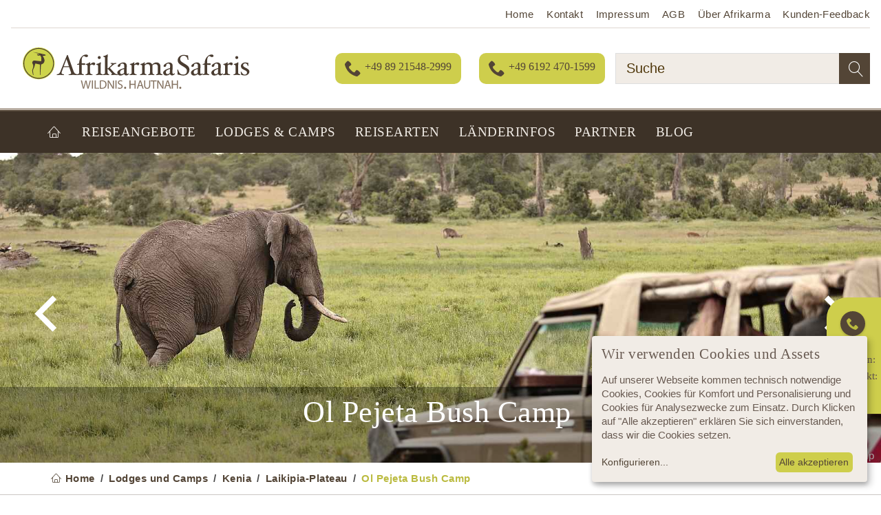

--- FILE ---
content_type: text/html; charset=utf-8
request_url: https://www.afrikarma.de/ol-pejeta-bush-camp/
body_size: 153005
content:
<!DOCTYPE html>
<html class="no-js" lang="de">
<head>

<meta charset="utf-8">
<!-- 
	TYPO3 Programming by dkd Internet Service GmbH development // kommunikation // design www.dkd.de

	This website is powered by TYPO3 - inspiring people to share!
	TYPO3 is a free open source Content Management Framework initially created by Kasper Skaarhoj and licensed under GNU/GPL.
	TYPO3 is copyright 1998-2023 of Kasper Skaarhoj. Extensions are copyright of their respective owners.
	Information and contribution at https://typo3.org/
-->

<base href="https://www.afrikarma.de/">


<meta property="og:site_name" content="Afrikarma" />
<meta property="og:title" content="Ol Pejeta Bush Camp" />
<meta property="og:description" content="Das Ol Pejeta Bush Camp in Kenia mit Big Five und intensiven Nashornsichtungen jetzt bei Afrikarma buchen." />
<meta property="og:image" content="https://www.afrikarma.de/fileadmin/_processed_/f/7/csm_ol-pejeta-bush-camp-beobachtung-eines-elefanten-5760x3840_bad45fca3d.jpg" />
<meta property="og:type" content="website" />
<meta property="og:url" content="https://www.afrikarma.de/ol-pejeta-bush-camp/" />
<meta name="twitter:title" content="Ol Pejeta Bush Camp" />
<meta name="twitter:description" content="Das Ol Pejeta Bush Camp liegt in Kenia am Rand des Ol Pejeta Conservancy, einem der bedeutendsten Nashornschutzgebiete Ostafrikas. Das Safaricamp befindet sich in unmittelbarer Nähe zu einem Gebiet, das für Sichtungen der Big Five bekannt ist. Spitzmaul- und Breitmaulnashörner treten hier besonders häufig auf, ergänzt durch Löwen, Leoparden, Elefanten und Büffel. Zudem zählt das Conservancy zu den besten Regionen Kenias für Begegnungen mit Afrikanischen Wildhunden. Gäste profitieren von einem ruhigen Standort abseits der Hauptwege, vielfältigen Landschaften aus Buschland, Ebenen und Flussläufen sowie guten Chancen auf Raubkatzen. " />
<meta name="twitter:card" content="summary" />
<meta name="twitter:site" content="@afrikarma" />
<meta name="twitter:label1" content="Land" />
<meta name="twitter:label2" content="Region" />
<meta name="twitter:data1" content="Kenia" />
<meta name="twitter:data2" content="Laikipia-Plateau" />
<meta name="twitter:image" content="https://www.afrikarma.de/fileadmin/_processed_/f/7/csm_ol-pejeta-bush-camp-beobachtung-eines-elefanten-5760x3840_0c952bf785.jpg" />
<meta name="thumbnail" content="https://www.afrikarma.de/fileadmin/_processed_/f/7/csm_ol-pejeta-bush-camp-beobachtung-eines-elefanten-5760x3840_d4cf4f15e2.jpg" />
<meta name="robots" content="max-image-preview:large" />
<meta name="generator" content="TYPO3 CMS">
<meta http-equiv="X-UA-Compatible" content="ie=edge">
<meta name="viewport" content="width=device-width, initial-scale=1.0, user-scalable=yes">
<meta name="mobile-web-app-capable" content="yes">
<meta name="apple-mobile-web-app-capable" content="yes">
<meta name="apple-mobile-web-app-status-bar-style" content="black">
<meta name="format-detection" content="telephone=no">
<meta name="google-site-verification" content="zG4mMvgfAiVQgA4wJe34ismVwHz9LPgCSb7vwjN_gpo">
<meta name="author" content="Afrikarma GmbH">
<meta name="robots" content="index,follow">
<meta name="seobility" content="296cb2839203d54d5e0f99e30e90f4b3">



<style type="text/css">
/*<![CDATA[*/
<!-- 
/*additionalTSFEInlineStyle*/
.offer-list-wrp .ce-table.table.afrikarmalodges__lodgeList__table.data-profile {
  padding: 0;
  background: #fff;
}

/*
.carousel-inner > .item .img-responsive {
aspect-ratio: 16 / 8;
}
*/
button.gdprResetButton.scrl  { 
  background: #cece4c;
}

.placeholder_image   { 
  height: auto;
  width: 100%;
}
.footer a {
  transition: none !important;
}

  @media (max-width: 375px) {
.js__sticky-content__menu-wrp {
  position: relative !important;
}
}/*! normalize.css v3.0.3 | MIT License | github.com/necolas/normalize.css */html{font-family:sans-serif;-ms-text-size-adjust:100%;-webkit-text-size-adjust:100%}body{margin:0}article,aside,details,figcaption,figure,footer,header,hgroup,main,menu,nav,section,summary{display:block}audio,canvas,progress,video{display:inline-block;vertical-align:baseline}audio:not([controls]){display:none;height:0}[hidden],template{display:none}a{background-color:transparent}a:active,a:hover{outline:0}abbr[title]{border-bottom:1px dotted}b,strong{font-weight:700}dfn{font-style:italic}h1{font-size:2em;margin:.67em 0}mark{background:#ff0;color:#000}small{font-size:80%}sub,sup{font-size:75%;line-height:0;position:relative;vertical-align:baseline}sup{top:-.5em}sub{bottom:-.25em}img{border:0}svg:not(:root){overflow:hidden}figure{margin:1em 40px}hr{box-sizing:content-box;height:0}pre{overflow:auto}code,kbd,pre,samp{font-family:monospace,monospace;font-size:1em}button,input,optgroup,select,textarea{color:inherit;font:inherit;margin:0}button{overflow:visible}button,select{text-transform:none}button,html input[type=button],input[type=reset],input[type=submit]{-webkit-appearance:button;cursor:pointer}button[disabled],html input[disabled]{cursor:default}button::-moz-focus-inner,input::-moz-focus-inner{border:0;padding:0}input{line-height:normal}input[type=checkbox],input[type=radio]{box-sizing:border-box;padding:0}input[type=number]::-webkit-inner-spin-button,input[type=number]::-webkit-outer-spin-button{height:auto}input[type=search]{-webkit-appearance:textfield;box-sizing:content-box}input[type=search]::-webkit-search-cancel-button,input[type=search]::-webkit-search-decoration{-webkit-appearance:none}fieldset{border:1px solid silver;margin:0 2px;padding:.35em .625em .75em}textarea{overflow:auto}optgroup{font-weight:700}table{border-collapse:collapse;border-spacing:0}
/*! Source: https://github.com/h5bp/html5-boilerplate/blob/master/src/css/main.css */@media print{*,:after,:before{background:transparent!important;color:#000!important;box-shadow:none!important;text-shadow:none!important}a,a:visited{text-decoration:underline}a[href]:after{content:" (" attr(href) ")"}abbr[title]:after{content:" (" attr(title) ")"}a[href^="#"]:after,a[href^="javascript:"]:after{content:""}blockquote,pre{border:1px solid #999;page-break-inside:avoid}thead{display:table-header-group}img,tr{page-break-inside:avoid}img{max-width:100%!important}h2,h3,p{orphans:3;widows:3}h2,h3{page-break-after:avoid}.navbar{display:none}.btn>.caret,.dropup>.btn>.caret{border-top-color:#000!important}.label{border:1px solid #000}.table{border-collapse:collapse!important}.table td,.table th{background-color:#fff!important}.table-bordered td,.table-bordered th{border:1px solid #ddd!important}}*,:after,:before{box-sizing:border-box}html{font-size:10px;-webkit-tap-highlight-color:rgba(0,0,0,0)}button,input,select,textarea{font-family:inherit;font-size:inherit;line-height:inherit}a,a:focus,a:hover{text-decoration:none}a:focus{outline:5px auto -webkit-focus-ring-color;outline-offset:-2px}figure{margin:0}img{vertical-align:middle}.img-responsive{display:block;max-width:100%;height:auto}.img-rounded{border-radius:0}.img-thumbnail{padding:4px;line-height:1.52941176;background-color:#fff;border:1px solid #ddd;border-radius:0;transition:all .2s ease-in-out;display:inline-block;max-width:100%;height:auto}.img-circle{border-radius:50%}hr{margin-top:25px;margin-bottom:25px;border:0;border-top:1px solid #eee}.sr-only{position:absolute;width:1px;height:1px;margin:-1px;padding:0;overflow:hidden;clip:rect(0,0,0,0);border:0}.sr-only-focusable:active,.sr-only-focusable:focus{position:static;width:auto;height:auto;margin:0;overflow:visible;clip:auto}[role=button]{cursor:pointer}.h1,.h2,.h3,.h4,.h5,.h6,h1,h2,h3,h4,h5,h6{font-family:inherit;font-weight:700;line-height:1.1;color:#313131}.h1 .small,.h1 small,.h2 .small,.h2 small,.h3 .small,.h3 small,.h4 .small,.h4 small,.h5 .small,.h5 small,.h6 .small,.h6 small,h1 .small,h1 small,h2 .small,h2 small,h3 .small,h3 small,h4 .small,h4 small,h5 .small,h5 small,h6 .small,h6 small{font-weight:400;line-height:1;color:#777}.h1,.h2,.h3,h1,h2,h3{margin-top:25px;margin-bottom:12.5px}.h1 .small,.h1 small,.h2 .small,.h2 small,.h3 .small,.h3 small,h1 .small,h1 small,h2 .small,h2 small,h3 .small,h3 small{font-size:65%}.h4,.h5,.h6,h4,h5,h6{margin-top:12.5px;margin-bottom:12.5px}.h4 .small,.h4 small,.h5 .small,.h5 small,.h6 .small,.h6 small,h4 .small,h4 small,h5 .small,h5 small,h6 .small,h6 small{font-size:75%}.h1,h1{font-size:40px}.h2,h2{font-size:35px}.h3,h3{font-size:26px}.h4,h4{font-size:22px}.h5,h5{font-size:17px}.h6,h6{font-size:15px}p{margin:0 0 12.5px}.lead{margin-bottom:25px;font-size:19px;font-weight:300;line-height:1.4}@media (min-width:768px){.lead{font-size:25.5px}}.small,small{font-size:88%}.mark,mark{background-color:#fcf8e3;padding:.2em}.text-left{text-align:left}.text-right{text-align:right}.text-center{text-align:center}.text-justify{text-align:justify}.text-nowrap{white-space:nowrap}.text-lowercase{text-transform:lowercase}.text-uppercase{text-transform:uppercase}.text-capitalize{text-transform:capitalize}.text-muted{color:#777}.text-primary{color:#337ab7}a.text-primary:focus,a.text-primary:hover{color:#286090}.text-success{color:#3c763d}a.text-success:focus,a.text-success:hover{color:#2b542c}.text-info{color:#31708f}a.text-info:focus,a.text-info:hover{color:#245269}.text-warning{color:#8a6d3b}a.text-warning:focus,a.text-warning:hover{color:#66512c}.text-danger{color:#a94442}a.text-danger:focus,a.text-danger:hover{color:#843534}.bg-primary{color:#fff;background-color:#337ab7}a.bg-primary:focus,a.bg-primary:hover{background-color:#286090}.bg-success{background-color:#dff0d8}a.bg-success:focus,a.bg-success:hover{background-color:#c1e2b3}.bg-info{background-color:#d9edf7}a.bg-info:focus,a.bg-info:hover{background-color:#afd9ee}.bg-warning{background-color:#fcf8e3}a.bg-warning:focus,a.bg-warning:hover{background-color:#f7ecb5}.bg-danger{background-color:#f2dede}a.bg-danger:focus,a.bg-danger:hover{background-color:#e4b9b9}.page-header{padding-bottom:11.5px;margin:50px 0 25px;border-bottom:1px solid #eee}ol,ul{margin-top:0;margin-bottom:12.5px}ol ol,ol ul,ul ol,ul ul{margin-bottom:0}.list-inline,.list-unstyled{padding-left:0;list-style:none}.list-inline{margin-left:-5px}.list-inline>li{display:inline-block;padding-left:5px;padding-right:5px}dl{margin-top:0;margin-bottom:25px}dd,dt{line-height:1.52941176}dt{font-weight:700}dd{margin-left:0}@media (min-width:768px){.dl-horizontal dt{float:left;width:160px;clear:left;text-align:right;overflow:hidden;text-overflow:ellipsis;white-space:nowrap}.dl-horizontal dd{margin-left:180px}}abbr[data-original-title],abbr[title]{cursor:help;border-bottom:1px dotted #777}.initialism{font-size:90%;text-transform:uppercase}blockquote{padding:12.5px 25px;margin:0 0 25px;font-size:21.25px;border-left:5px solid #eee}blockquote ol:last-child,blockquote p:last-child,blockquote ul:last-child{margin-bottom:0}blockquote .small,blockquote footer,blockquote small{display:block;font-size:80%;line-height:1.52941176;color:#777}blockquote .small:before,blockquote footer:before,blockquote small:before{content:"\2014 \00A0"}.blockquote-reverse,blockquote.pull-right{padding-right:15px;padding-left:0;border-right:5px solid #eee;border-left:0;text-align:right}.blockquote-reverse .small:before,.blockquote-reverse footer:before,.blockquote-reverse small:before,blockquote.pull-right .small:before,blockquote.pull-right footer:before,blockquote.pull-right small:before{content:""}.blockquote-reverse .small:after,.blockquote-reverse footer:after,.blockquote-reverse small:after,blockquote.pull-right .small:after,blockquote.pull-right footer:after,blockquote.pull-right small:after{content:"\00A0 \2014"}address{margin-bottom:25px;font-style:normal;line-height:1.52941176}code,kbd,pre,samp{font-family:Menlo,Monaco,Consolas,Courier New,monospace}code{color:#c7254e;background-color:#f9f2f4}code,kbd{padding:2px 4px;font-size:90%;border-radius:0}kbd{color:#fff;background-color:#333;box-shadow:inset 0 -1px 0 rgba(0,0,0,.25)}kbd kbd{padding:0;font-size:100%;font-weight:700;box-shadow:none}pre{display:block;padding:12px;margin:0 0 12.5px;font-size:16px;line-height:1.52941176;word-break:break-all;word-wrap:break-word;color:#333;background-color:#f5f5f5;border:1px solid #ccc;border-radius:0}pre code{padding:0;font-size:inherit;color:inherit;white-space:pre-wrap;background-color:transparent;border-radius:0}.pre-scrollable{max-height:340px;overflow-y:scroll}.container{margin-right:auto;margin-left:auto;padding-left:15px;padding-right:15px}@media (min-width:768px){.container{width:750px}}@media (min-width:992px){.container{width:970px}}@media (min-width:1200px){.container{width:1170px}}.container-fluid{margin-right:auto;margin-left:auto;padding-left:15px;padding-right:15px}.row{margin-left:-15px;margin-right:-15px}.col-lg-1,.col-lg-2,.col-lg-3,.col-lg-4,.col-lg-5,.col-lg-6,.col-lg-7,.col-lg-8,.col-lg-9,.col-lg-10,.col-lg-11,.col-lg-12,.col-md-1,.col-md-2,.col-md-3,.col-md-4,.col-md-5,.col-md-6,.col-md-7,.col-md-8,.col-md-9,.col-md-10,.col-md-11,.col-md-12,.col-sm-1,.col-sm-2,.col-sm-3,.col-sm-4,.col-sm-5,.col-sm-6,.col-sm-7,.col-sm-8,.col-sm-9,.col-sm-10,.col-sm-11,.col-sm-12,.col-xs-1,.col-xs-2,.col-xs-3,.col-xs-4,.col-xs-5,.col-xs-6,.col-xs-7,.col-xs-8,.col-xs-9,.col-xs-10,.col-xs-11,.col-xs-12{position:relative;min-height:1px;padding-left:15px;padding-right:15px}.col-xs-1,.col-xs-2,.col-xs-3,.col-xs-4,.col-xs-5,.col-xs-6,.col-xs-7,.col-xs-8,.col-xs-9,.col-xs-10,.col-xs-11,.col-xs-12{float:left}.col-xs-12{width:100%}.col-xs-11{width:91.66666667%}.col-xs-10{width:83.33333333%}.col-xs-9{width:75%}.col-xs-8{width:66.66666667%}.col-xs-7{width:58.33333333%}.col-xs-6{width:50%}.col-xs-5{width:41.66666667%}.col-xs-4{width:33.33333333%}.col-xs-3{width:25%}.col-xs-2{width:16.66666667%}.col-xs-1{width:8.33333333%}.col-xs-pull-12{right:100%}.col-xs-pull-11{right:91.66666667%}.col-xs-pull-10{right:83.33333333%}.col-xs-pull-9{right:75%}.col-xs-pull-8{right:66.66666667%}.col-xs-pull-7{right:58.33333333%}.col-xs-pull-6{right:50%}.col-xs-pull-5{right:41.66666667%}.col-xs-pull-4{right:33.33333333%}.col-xs-pull-3{right:25%}.col-xs-pull-2{right:16.66666667%}.col-xs-pull-1{right:8.33333333%}.col-xs-pull-0{right:auto}.col-xs-push-12{left:100%}.col-xs-push-11{left:91.66666667%}.col-xs-push-10{left:83.33333333%}.col-xs-push-9{left:75%}.col-xs-push-8{left:66.66666667%}.col-xs-push-7{left:58.33333333%}.col-xs-push-6{left:50%}.col-xs-push-5{left:41.66666667%}.col-xs-push-4{left:33.33333333%}.col-xs-push-3{left:25%}.col-xs-push-2{left:16.66666667%}.col-xs-push-1{left:8.33333333%}.col-xs-push-0{left:auto}.col-xs-offset-12{margin-left:100%}.col-xs-offset-11{margin-left:91.66666667%}.col-xs-offset-10{margin-left:83.33333333%}.col-xs-offset-9{margin-left:75%}.col-xs-offset-8{margin-left:66.66666667%}.col-xs-offset-7{margin-left:58.33333333%}.col-xs-offset-6{margin-left:50%}.col-xs-offset-5{margin-left:41.66666667%}.col-xs-offset-4{margin-left:33.33333333%}.col-xs-offset-3{margin-left:25%}.col-xs-offset-2{margin-left:16.66666667%}.col-xs-offset-1{margin-left:8.33333333%}.col-xs-offset-0{margin-left:0}@media (min-width:768px){.col-sm-1,.col-sm-2,.col-sm-3,.col-sm-4,.col-sm-5,.col-sm-6,.col-sm-7,.col-sm-8,.col-sm-9,.col-sm-10,.col-sm-11,.col-sm-12{float:left}.col-sm-12{width:100%}.col-sm-11{width:91.66666667%}.col-sm-10{width:83.33333333%}.col-sm-9{width:75%}.col-sm-8{width:66.66666667%}.col-sm-7{width:58.33333333%}.col-sm-6{width:50%}.col-sm-5{width:41.66666667%}.col-sm-4{width:33.33333333%}.col-sm-3{width:25%}.col-sm-2{width:16.66666667%}.col-sm-1{width:8.33333333%}.col-sm-pull-12{right:100%}.col-sm-pull-11{right:91.66666667%}.col-sm-pull-10{right:83.33333333%}.col-sm-pull-9{right:75%}.col-sm-pull-8{right:66.66666667%}.col-sm-pull-7{right:58.33333333%}.col-sm-pull-6{right:50%}.col-sm-pull-5{right:41.66666667%}.col-sm-pull-4{right:33.33333333%}.col-sm-pull-3{right:25%}.col-sm-pull-2{right:16.66666667%}.col-sm-pull-1{right:8.33333333%}.col-sm-pull-0{right:auto}.col-sm-push-12{left:100%}.col-sm-push-11{left:91.66666667%}.col-sm-push-10{left:83.33333333%}.col-sm-push-9{left:75%}.col-sm-push-8{left:66.66666667%}.col-sm-push-7{left:58.33333333%}.col-sm-push-6{left:50%}.col-sm-push-5{left:41.66666667%}.col-sm-push-4{left:33.33333333%}.col-sm-push-3{left:25%}.col-sm-push-2{left:16.66666667%}.col-sm-push-1{left:8.33333333%}.col-sm-push-0{left:auto}.col-sm-offset-12{margin-left:100%}.col-sm-offset-11{margin-left:91.66666667%}.col-sm-offset-10{margin-left:83.33333333%}.col-sm-offset-9{margin-left:75%}.col-sm-offset-8{margin-left:66.66666667%}.col-sm-offset-7{margin-left:58.33333333%}.col-sm-offset-6{margin-left:50%}.col-sm-offset-5{margin-left:41.66666667%}.col-sm-offset-4{margin-left:33.33333333%}.col-sm-offset-3{margin-left:25%}.col-sm-offset-2{margin-left:16.66666667%}.col-sm-offset-1{margin-left:8.33333333%}.col-sm-offset-0{margin-left:0}}@media (min-width:992px){.col-md-1,.col-md-2,.col-md-3,.col-md-4,.col-md-5,.col-md-6,.col-md-7,.col-md-8,.col-md-9,.col-md-10,.col-md-11,.col-md-12{float:left}.col-md-12{width:100%}.col-md-11{width:91.66666667%}.col-md-10{width:83.33333333%}.col-md-9{width:75%}.col-md-8{width:66.66666667%}.col-md-7{width:58.33333333%}.col-md-6{width:50%}.col-md-5{width:41.66666667%}.col-md-4{width:33.33333333%}.col-md-3{width:25%}.col-md-2{width:16.66666667%}.col-md-1{width:8.33333333%}.col-md-pull-12{right:100%}.col-md-pull-11{right:91.66666667%}.col-md-pull-10{right:83.33333333%}.col-md-pull-9{right:75%}.col-md-pull-8{right:66.66666667%}.col-md-pull-7{right:58.33333333%}.col-md-pull-6{right:50%}.col-md-pull-5{right:41.66666667%}.col-md-pull-4{right:33.33333333%}.col-md-pull-3{right:25%}.col-md-pull-2{right:16.66666667%}.col-md-pull-1{right:8.33333333%}.col-md-pull-0{right:auto}.col-md-push-12{left:100%}.col-md-push-11{left:91.66666667%}.col-md-push-10{left:83.33333333%}.col-md-push-9{left:75%}.col-md-push-8{left:66.66666667%}.col-md-push-7{left:58.33333333%}.col-md-push-6{left:50%}.col-md-push-5{left:41.66666667%}.col-md-push-4{left:33.33333333%}.col-md-push-3{left:25%}.col-md-push-2{left:16.66666667%}.col-md-push-1{left:8.33333333%}.col-md-push-0{left:auto}.col-md-offset-12{margin-left:100%}.col-md-offset-11{margin-left:91.66666667%}.col-md-offset-10{margin-left:83.33333333%}.col-md-offset-9{margin-left:75%}.col-md-offset-8{margin-left:66.66666667%}.col-md-offset-7{margin-left:58.33333333%}.col-md-offset-6{margin-left:50%}.col-md-offset-5{margin-left:41.66666667%}.col-md-offset-4{margin-left:33.33333333%}.col-md-offset-3{margin-left:25%}.col-md-offset-2{margin-left:16.66666667%}.col-md-offset-1{margin-left:8.33333333%}.col-md-offset-0{margin-left:0}}@media (min-width:1200px){.col-lg-1,.col-lg-2,.col-lg-3,.col-lg-4,.col-lg-5,.col-lg-6,.col-lg-7,.col-lg-8,.col-lg-9,.col-lg-10,.col-lg-11,.col-lg-12{float:left}.col-lg-12{width:100%}.col-lg-11{width:91.66666667%}.col-lg-10{width:83.33333333%}.col-lg-9{width:75%}.col-lg-8{width:66.66666667%}.col-lg-7{width:58.33333333%}.col-lg-6{width:50%}.col-lg-5{width:41.66666667%}.col-lg-4{width:33.33333333%}.col-lg-3{width:25%}.col-lg-2{width:16.66666667%}.col-lg-1{width:8.33333333%}.col-lg-pull-12{right:100%}.col-lg-pull-11{right:91.66666667%}.col-lg-pull-10{right:83.33333333%}.col-lg-pull-9{right:75%}.col-lg-pull-8{right:66.66666667%}.col-lg-pull-7{right:58.33333333%}.col-lg-pull-6{right:50%}.col-lg-pull-5{right:41.66666667%}.col-lg-pull-4{right:33.33333333%}.col-lg-pull-3{right:25%}.col-lg-pull-2{right:16.66666667%}.col-lg-pull-1{right:8.33333333%}.col-lg-pull-0{right:auto}.col-lg-push-12{left:100%}.col-lg-push-11{left:91.66666667%}.col-lg-push-10{left:83.33333333%}.col-lg-push-9{left:75%}.col-lg-push-8{left:66.66666667%}.col-lg-push-7{left:58.33333333%}.col-lg-push-6{left:50%}.col-lg-push-5{left:41.66666667%}.col-lg-push-4{left:33.33333333%}.col-lg-push-3{left:25%}.col-lg-push-2{left:16.66666667%}.col-lg-push-1{left:8.33333333%}.col-lg-push-0{left:auto}.col-lg-offset-12{margin-left:100%}.col-lg-offset-11{margin-left:91.66666667%}.col-lg-offset-10{margin-left:83.33333333%}.col-lg-offset-9{margin-left:75%}.col-lg-offset-8{margin-left:66.66666667%}.col-lg-offset-7{margin-left:58.33333333%}.col-lg-offset-6{margin-left:50%}.col-lg-offset-5{margin-left:41.66666667%}.col-lg-offset-4{margin-left:33.33333333%}.col-lg-offset-3{margin-left:25%}.col-lg-offset-2{margin-left:16.66666667%}.col-lg-offset-1{margin-left:8.33333333%}.col-lg-offset-0{margin-left:0}}table{background-color:transparent}caption{padding-top:8px;padding-bottom:8px;color:#777}caption,th{text-align:left}.table{width:100%;max-width:100%;margin-bottom:25px}.table>tbody>tr>td,.table>tbody>tr>th,.table>tfoot>tr>td,.table>tfoot>tr>th,.table>thead>tr>td,.table>thead>tr>th{vertical-align:top}.table>thead>tr>th{vertical-align:bottom;border-bottom:2px solid #ddd}.table>caption+thead>tr:first-child>td,.table>caption+thead>tr:first-child>th,.table>colgroup+thead>tr:first-child>td,.table>colgroup+thead>tr:first-child>th,.table>thead:first-child>tr:first-child>td,.table>thead:first-child>tr:first-child>th{border-top:0}.table>tbody+tbody{border-top:2px solid #ddd}.table .table{background-color:#fff}.table-condensed>tbody>tr>td,.table-condensed>tbody>tr>th,.table-condensed>tfoot>tr>td,.table-condensed>tfoot>tr>th,.table-condensed>thead>tr>td,.table-condensed>thead>tr>th{padding:5px}.table-bordered,.table-bordered>tbody>tr>td,.table-bordered>tbody>tr>th,.table-bordered>tfoot>tr>td,.table-bordered>tfoot>tr>th,.table-bordered>thead>tr>td,.table-bordered>thead>tr>th{border:1px solid #ddd}.table-bordered>thead>tr>td,.table-bordered>thead>tr>th{border-bottom-width:2px}.table-striped>tbody>tr:nth-of-type(odd){background-color:#f9f9f9}.table-hover>tbody>tr:hover{background-color:#f5f5f5}table col[class*=col-]{position:static;float:none;display:table-column}table td[class*=col-],table th[class*=col-]{position:static;float:none;display:table-cell}.table>tbody>tr.active>td,.table>tbody>tr.active>th,.table>tbody>tr>td.active,.table>tbody>tr>th.active,.table>tfoot>tr.active>td,.table>tfoot>tr.active>th,.table>tfoot>tr>td.active,.table>tfoot>tr>th.active,.table>thead>tr.active>td,.table>thead>tr.active>th,.table>thead>tr>td.active,.table>thead>tr>th.active{background-color:#f5f5f5}.table-hover>tbody>tr.active:hover>td,.table-hover>tbody>tr.active:hover>th,.table-hover>tbody>tr:hover>.active,.table-hover>tbody>tr>td.active:hover,.table-hover>tbody>tr>th.active:hover{background-color:#e8e8e8}.table>tbody>tr.success>td,.table>tbody>tr.success>th,.table>tbody>tr>td.success,.table>tbody>tr>th.success,.table>tfoot>tr.success>td,.table>tfoot>tr.success>th,.table>tfoot>tr>td.success,.table>tfoot>tr>th.success,.table>thead>tr.success>td,.table>thead>tr.success>th,.table>thead>tr>td.success,.table>thead>tr>th.success{background-color:#dff0d8}.table-hover>tbody>tr.success:hover>td,.table-hover>tbody>tr.success:hover>th,.table-hover>tbody>tr:hover>.success,.table-hover>tbody>tr>td.success:hover,.table-hover>tbody>tr>th.success:hover{background-color:#d0e9c6}.table>tbody>tr.info>td,.table>tbody>tr.info>th,.table>tbody>tr>td.info,.table>tbody>tr>th.info,.table>tfoot>tr.info>td,.table>tfoot>tr.info>th,.table>tfoot>tr>td.info,.table>tfoot>tr>th.info,.table>thead>tr.info>td,.table>thead>tr.info>th,.table>thead>tr>td.info,.table>thead>tr>th.info{background-color:#d9edf7}.table-hover>tbody>tr.info:hover>td,.table-hover>tbody>tr.info:hover>th,.table-hover>tbody>tr:hover>.info,.table-hover>tbody>tr>td.info:hover,.table-hover>tbody>tr>th.info:hover{background-color:#c4e3f3}.table>tbody>tr.warning>td,.table>tbody>tr.warning>th,.table>tbody>tr>td.warning,.table>tbody>tr>th.warning,.table>tfoot>tr.warning>td,.table>tfoot>tr.warning>th,.table>tfoot>tr>td.warning,.table>tfoot>tr>th.warning,.table>thead>tr.warning>td,.table>thead>tr.warning>th,.table>thead>tr>td.warning,.table>thead>tr>th.warning{background-color:#fcf8e3}.table-hover>tbody>tr.warning:hover>td,.table-hover>tbody>tr.warning:hover>th,.table-hover>tbody>tr:hover>.warning,.table-hover>tbody>tr>td.warning:hover,.table-hover>tbody>tr>th.warning:hover{background-color:#faf2cc}.table>tbody>tr.danger>td,.table>tbody>tr.danger>th,.table>tbody>tr>td.danger,.table>tbody>tr>th.danger,.table>tfoot>tr.danger>td,.table>tfoot>tr.danger>th,.table>tfoot>tr>td.danger,.table>tfoot>tr>th.danger,.table>thead>tr.danger>td,.table>thead>tr.danger>th,.table>thead>tr>td.danger,.table>thead>tr>th.danger{background-color:#f2dede}.table-hover>tbody>tr.danger:hover>td,.table-hover>tbody>tr.danger:hover>th,.table-hover>tbody>tr:hover>.danger,.table-hover>tbody>tr>td.danger:hover,.table-hover>tbody>tr>th.danger:hover{background-color:#ebcccc}.table-responsive{overflow-x:auto;min-height:.01%}@media screen and (max-width:767px){.table-responsive{width:100%;margin-bottom:18.75px;overflow-y:hidden;-ms-overflow-style:-ms-autohiding-scrollbar;border:1px solid #ddd}.table-responsive>.table{margin-bottom:0}.table-responsive>.table>tbody>tr>td,.table-responsive>.table>tbody>tr>th,.table-responsive>.table>tfoot>tr>td,.table-responsive>.table>tfoot>tr>th,.table-responsive>.table>thead>tr>td,.table-responsive>.table>thead>tr>th{white-space:nowrap}.table-responsive>.table-bordered{border:0}.table-responsive>.table-bordered>tbody>tr>td:first-child,.table-responsive>.table-bordered>tbody>tr>th:first-child,.table-responsive>.table-bordered>tfoot>tr>td:first-child,.table-responsive>.table-bordered>tfoot>tr>th:first-child,.table-responsive>.table-bordered>thead>tr>td:first-child,.table-responsive>.table-bordered>thead>tr>th:first-child{border-left:0}.table-responsive>.table-bordered>tbody>tr>td:last-child,.table-responsive>.table-bordered>tbody>tr>th:last-child,.table-responsive>.table-bordered>tfoot>tr>td:last-child,.table-responsive>.table-bordered>tfoot>tr>th:last-child,.table-responsive>.table-bordered>thead>tr>td:last-child,.table-responsive>.table-bordered>thead>tr>th:last-child{border-right:0}.table-responsive>.table-bordered>tbody>tr:last-child>td,.table-responsive>.table-bordered>tbody>tr:last-child>th,.table-responsive>.table-bordered>tfoot>tr:last-child>td,.table-responsive>.table-bordered>tfoot>tr:last-child>th{border-bottom:0}}fieldset{margin:0;min-width:0}fieldset,legend{padding:0;border:0}legend{display:block;width:100%;margin-bottom:25px;font-size:25.5px;line-height:inherit;color:#333;border-bottom:1px solid #e5e5e5}label{display:inline-block;max-width:100%;margin-bottom:5px;font-weight:700}input[type=search]{box-sizing:border-box}input[type=checkbox],input[type=radio]{margin:4px 0 0;margin-top:1px\9;line-height:normal}input[type=file]{display:block}input[type=range]{display:block;width:100%}select[multiple],select[size]{height:auto}input[type=checkbox]:focus,input[type=file]:focus,input[type=radio]:focus{outline:5px auto -webkit-focus-ring-color;outline-offset:-2px}output{padding-top:9px}.form-control,output{display:block;font-size:17px;line-height:1.52941176;color:#555}.form-control{width:100%;height:43px;padding:8px 14px;background-color:#fff;background-image:none;border:1px solid #ccc;border-radius:0;box-shadow:inset 0 1px 1px rgba(0,0,0,.075);transition:border-color .15s ease-in-out,box-shadow .15s ease-in-out}.form-control:focus{border-color:#66afe9;outline:0;box-shadow:inset 0 1px 1px rgba(0,0,0,.075),0 0 8px rgba(102,175,233,.6)}.form-control::-moz-placeholder{color:#999;opacity:1}.form-control:-ms-input-placeholder{color:#999}.form-control::-webkit-input-placeholder{color:#999}.form-control::-ms-expand{border:0;background-color:transparent}.form-control[disabled],.form-control[readonly],fieldset[disabled] .form-control{background-color:#eee;opacity:1}.form-control[disabled],fieldset[disabled] .form-control{cursor:not-allowed}textarea.form-control{height:auto}input[type=search]{-webkit-appearance:none}@media screen and (-webkit-min-device-pixel-ratio:0){input[type=date].form-control,input[type=datetime-local].form-control,input[type=month].form-control,input[type=time].form-control{line-height:43px}.input-group-sm input[type=date],.input-group-sm input[type=datetime-local],.input-group-sm input[type=month],.input-group-sm input[type=time],input[type=date].input-sm,input[type=datetime-local].input-sm,input[type=month].input-sm,input[type=time].input-sm{line-height:34px}.input-group-lg input[type=date],.input-group-lg input[type=datetime-local],.input-group-lg input[type=month],.input-group-lg input[type=time],input[type=date].input-lg,input[type=datetime-local].input-lg,input[type=month].input-lg,input[type=time].input-lg{line-height:56px}}.form-group{margin-bottom:15px}.checkbox,.radio{position:relative;display:block;margin-top:10px;margin-bottom:10px}.checkbox label,.radio label{min-height:25px;padding-left:20px;margin-bottom:0;font-weight:400;cursor:pointer}.checkbox-inline input[type=checkbox],.checkbox input[type=checkbox],.radio-inline input[type=radio],.radio input[type=radio]{position:absolute;margin-left:-20px;margin-top:4px\9}.checkbox+.checkbox,.radio+.radio{margin-top:-5px}.checkbox-inline,.radio-inline{position:relative;display:inline-block;padding-left:20px;margin-bottom:0;vertical-align:middle;font-weight:400;cursor:pointer}.checkbox-inline+.checkbox-inline,.radio-inline+.radio-inline{margin-top:0;margin-left:10px}.checkbox-inline.disabled,.checkbox.disabled label,.radio-inline.disabled,.radio.disabled label,fieldset[disabled] .checkbox-inline,fieldset[disabled] .checkbox label,fieldset[disabled] .radio-inline,fieldset[disabled] .radio label,fieldset[disabled] input[type=checkbox],fieldset[disabled] input[type=radio],input[type=checkbox].disabled,input[type=checkbox][disabled],input[type=radio].disabled,input[type=radio][disabled]{cursor:not-allowed}.form-control-static{padding-top:9px;padding-bottom:9px;margin-bottom:0;min-height:42px}.form-control-static.input-lg,.form-control-static.input-sm{padding-left:0;padding-right:0}.input-sm{height:34px;padding:5px 10px;font-size:15px;line-height:1.5;border-radius:0}select.input-sm{height:34px;line-height:34px}select[multiple].input-sm,textarea.input-sm{height:auto}.form-group-sm .form-control{height:34px;padding:5px 10px;font-size:15px;line-height:1.5;border-radius:0}.form-group-sm select.form-control{height:34px;line-height:34px}.form-group-sm select[multiple].form-control,.form-group-sm textarea.form-control{height:auto}.form-group-sm .form-control-static{height:34px;min-height:40px;padding:6px 10px;font-size:15px;line-height:1.5}.input-lg{height:56px;padding:12px 18px;font-size:22px;line-height:1.3333333;border-radius:0}select.input-lg{height:56px;line-height:56px}select[multiple].input-lg,textarea.input-lg{height:auto}.form-group-lg .form-control{height:56px;padding:12px 18px;font-size:22px;line-height:1.3333333;border-radius:0}.form-group-lg select.form-control{height:56px;line-height:56px}.form-group-lg select[multiple].form-control,.form-group-lg textarea.form-control{height:auto}.form-group-lg .form-control-static{height:56px;min-height:47px;padding:13px 18px;font-size:22px;line-height:1.3333333}.has-feedback{position:relative}.has-feedback .form-control{padding-right:53.75px}.form-control-feedback{position:absolute;top:0;right:0;z-index:2;display:block;width:43px;height:43px;line-height:43px;text-align:center;pointer-events:none}.form-group-lg .form-control+.form-control-feedback,.input-group-lg+.form-control-feedback,.input-lg+.form-control-feedback{width:56px;height:56px;line-height:56px}.form-group-sm .form-control+.form-control-feedback,.input-group-sm+.form-control-feedback,.input-sm+.form-control-feedback{width:34px;height:34px;line-height:34px}.has-success .checkbox,.has-success .checkbox-inline,.has-success.checkbox-inline label,.has-success.checkbox label,.has-success .control-label,.has-success .help-block,.has-success .radio,.has-success .radio-inline,.has-success.radio-inline label,.has-success.radio label{color:#3c763d}.has-success .form-control{border-color:#3c763d;box-shadow:inset 0 1px 1px rgba(0,0,0,.075)}.has-success .form-control:focus{border-color:#2b542c;box-shadow:inset 0 1px 1px rgba(0,0,0,.075),0 0 6px #67b168}.has-success .input-group-addon{color:#3c763d;border-color:#3c763d;background-color:#dff0d8}.has-success .form-control-feedback{color:#3c763d}.has-warning .checkbox,.has-warning .checkbox-inline,.has-warning.checkbox-inline label,.has-warning.checkbox label,.has-warning .control-label,.has-warning .help-block,.has-warning .radio,.has-warning .radio-inline,.has-warning.radio-inline label,.has-warning.radio label{color:#8a6d3b}.has-warning .form-control{border-color:#8a6d3b;box-shadow:inset 0 1px 1px rgba(0,0,0,.075)}.has-warning .form-control:focus{border-color:#66512c;box-shadow:inset 0 1px 1px rgba(0,0,0,.075),0 0 6px #c0a16b}.has-warning .input-group-addon{color:#8a6d3b;border-color:#8a6d3b;background-color:#fcf8e3}.has-warning .form-control-feedback{color:#8a6d3b}.has-error .checkbox,.has-error .checkbox-inline,.has-error.checkbox-inline label,.has-error.checkbox label,.has-error .control-label,.has-error .help-block,.has-error .radio,.has-error .radio-inline,.has-error.radio-inline label,.has-error.radio label{color:#a94442}.has-error .form-control{border-color:#a94442;box-shadow:inset 0 1px 1px rgba(0,0,0,.075)}.has-error .form-control:focus{border-color:#843534;box-shadow:inset 0 1px 1px rgba(0,0,0,.075),0 0 6px #ce8483}.has-error .input-group-addon{color:#a94442;border-color:#a94442;background-color:#f2dede}.has-error .form-control-feedback{color:#a94442}.has-feedback label~.form-control-feedback{top:30px}.has-feedback label.sr-only~.form-control-feedback{top:0}.help-block{display:block;margin-top:5px;margin-bottom:10px;color:#bdbdbd}@media (min-width:768px){.form-inline .form-group{display:inline-block;margin-bottom:0;vertical-align:middle}.form-inline .form-control{display:inline-block;width:auto;vertical-align:middle}.form-inline .form-control-static{display:inline-block}.form-inline .input-group{display:inline-table;vertical-align:middle}.form-inline .input-group .form-control,.form-inline .input-group .input-group-addon,.form-inline .input-group .input-group-btn{width:auto}.form-inline .input-group>.form-control{width:100%}.form-inline .control-label{margin-bottom:0;vertical-align:middle}.form-inline .checkbox,.form-inline .radio{display:inline-block;margin-top:0;margin-bottom:0;vertical-align:middle}.form-inline .checkbox label,.form-inline .radio label{padding-left:0}.form-inline .checkbox input[type=checkbox],.form-inline .radio input[type=radio]{position:relative;margin-left:0}.form-inline .has-feedback .form-control-feedback{top:0}}.form-horizontal .checkbox,.form-horizontal .checkbox-inline,.form-horizontal .radio,.form-horizontal .radio-inline{margin-top:0;margin-bottom:0;padding-top:9px}.form-horizontal .checkbox,.form-horizontal .radio{min-height:34px}.form-horizontal .form-group{margin-left:-15px;margin-right:-15px}@media (min-width:768px){.form-horizontal .control-label{text-align:right;margin-bottom:0;padding-top:9px}}.form-horizontal .has-feedback .form-control-feedback{right:15px}@media (min-width:768px){.form-horizontal .form-group-lg .control-label{padding-top:13px;font-size:22px}}@media (min-width:768px){.form-horizontal .form-group-sm .control-label{padding-top:6px;font-size:15px}}.btn{display:inline-block;margin-bottom:0;text-align:center;vertical-align:middle;-ms-touch-action:manipulation;touch-action:manipulation;cursor:pointer;background-image:none;border:1px solid transparent;white-space:nowrap;padding:8px 14px;font-size:17px;line-height:1.52941176;border-radius:none;-webkit-user-select:none;-moz-user-select:none;-ms-user-select:none;user-select:none}.btn.active.focus,.btn.active:focus,.btn.focus,.btn:active.focus,.btn:active:focus,.btn:focus{outline:5px auto -webkit-focus-ring-color;outline-offset:-2px}.btn.focus,.btn:focus,.btn:hover{color:#534536;text-decoration:none}.btn.active,.btn:active{outline:0;background-image:none;box-shadow:inset 0 3px 5px rgba(0,0,0,.125)}.btn.disabled,.btn[disabled],fieldset[disabled] .btn{cursor:not-allowed;opacity:.65;filter:alpha(opacity=65);box-shadow:none}a.btn.disabled,fieldset[disabled] a.btn{pointer-events:none}.btn-default{color:#50b4d8;background-color:transparent;border-color:#cbe9f3}.btn-default.focus,.btn-default:focus{color:#50b4d8;background-color:transparent;border-color:#62bcdc}.btn-default.active,.btn-default:active,.btn-default:hover,.open>.dropdown-toggle.btn-default{color:#50b4d8;background-color:transparent;border-color:#98d3e8}.btn-default.active.focus,.btn-default.active:focus,.btn-default.active:hover,.btn-default:active.focus,.btn-default:active:focus,.btn-default:active:hover,.open>.dropdown-toggle.btn-default.focus,.open>.dropdown-toggle.btn-default:focus,.open>.dropdown-toggle.btn-default:hover{color:#50b4d8;background-color:transparent;border-color:#62bcdc}.btn-default.active,.btn-default:active,.open>.dropdown-toggle.btn-default{background-image:none}.btn-default.disabled.focus,.btn-default.disabled:focus,.btn-default.disabled:hover,.btn-default[disabled].focus,.btn-default[disabled]:focus,.btn-default[disabled]:hover,fieldset[disabled] .btn-default.focus,fieldset[disabled] .btn-default:focus,fieldset[disabled] .btn-default:hover{background-color:transparent;border-color:#cbe9f3}.btn-default .badge{color:transparent;background-color:#50b4d8}.btn-primary,.cc-btn{color:#fff;background-color:#337ab7;border-color:#2e6da4}.btn-primary.focus,.btn-primary:focus,.cc-btn:focus,.focus.cc-btn{color:#fff;background-color:#286090;border-color:#122b40}.active.cc-btn,.btn-primary.active,.btn-primary:active,.btn-primary:hover,.cc-btn:active,.cc-btn:hover,.open>.dropdown-toggle.btn-primary,.open>.dropdown-toggle.cc-btn{color:#fff;background-color:#286090;border-color:#204d74}.active.cc-btn:focus,.active.cc-btn:hover,.active.focus.cc-btn,.btn-primary.active.focus,.btn-primary.active:focus,.btn-primary.active:hover,.btn-primary:active.focus,.btn-primary:active:focus,.btn-primary:active:hover,.cc-btn:active.focus,.cc-btn:active:focus,.cc-btn:active:hover,.open>.dropdown-toggle.btn-primary.focus,.open>.dropdown-toggle.btn-primary:focus,.open>.dropdown-toggle.btn-primary:hover,.open>.dropdown-toggle.cc-btn:focus,.open>.dropdown-toggle.cc-btn:hover,.open>.dropdown-toggle.focus.cc-btn{color:#fff;background-color:#204d74;border-color:#122b40}.active.cc-btn,.btn-primary.active,.btn-primary:active,.cc-btn:active,.open>.dropdown-toggle.btn-primary,.open>.dropdown-toggle.cc-btn{background-image:none}.btn-primary.disabled.focus,.btn-primary.disabled:focus,.btn-primary.disabled:hover,.btn-primary[disabled].focus,.btn-primary[disabled]:focus,.btn-primary[disabled]:hover,.cc-btn[disabled].focus,.cc-btn[disabled]:focus,.cc-btn[disabled]:hover,.disabled.cc-btn:focus,.disabled.cc-btn:hover,.disabled.focus.cc-btn,fieldset[disabled] .btn-primary.focus,fieldset[disabled] .btn-primary:focus,fieldset[disabled] .btn-primary:hover,fieldset[disabled] .cc-btn:focus,fieldset[disabled] .cc-btn:hover,fieldset[disabled] .focus.cc-btn{background-color:#337ab7;border-color:#2e6da4}.btn-primary .badge,.cc-btn .badge{color:#337ab7;background-color:#fff}.btn-success{color:#fff;background-color:#5cb85c;border-color:#4cae4c}.btn-success.focus,.btn-success:focus{color:#fff;background-color:#449d44;border-color:#255625}.btn-success.active,.btn-success:active,.btn-success:hover,.open>.dropdown-toggle.btn-success{color:#fff;background-color:#449d44;border-color:#398439}.btn-success.active.focus,.btn-success.active:focus,.btn-success.active:hover,.btn-success:active.focus,.btn-success:active:focus,.btn-success:active:hover,.open>.dropdown-toggle.btn-success.focus,.open>.dropdown-toggle.btn-success:focus,.open>.dropdown-toggle.btn-success:hover{color:#fff;background-color:#398439;border-color:#255625}.btn-success.active,.btn-success:active,.open>.dropdown-toggle.btn-success{background-image:none}.btn-success.disabled.focus,.btn-success.disabled:focus,.btn-success.disabled:hover,.btn-success[disabled].focus,.btn-success[disabled]:focus,.btn-success[disabled]:hover,fieldset[disabled] .btn-success.focus,fieldset[disabled] .btn-success:focus,fieldset[disabled] .btn-success:hover{background-color:#5cb85c;border-color:#4cae4c}.btn-success .badge{color:#5cb85c;background-color:#fff}.btn-info{color:#fff;background-color:#5bc0de;border-color:#46b8da}.btn-info.focus,.btn-info:focus{color:#fff;background-color:#31b0d5;border-color:#1b6d85}.btn-info.active,.btn-info:active,.btn-info:hover,.open>.dropdown-toggle.btn-info{color:#fff;background-color:#31b0d5;border-color:#269abc}.btn-info.active.focus,.btn-info.active:focus,.btn-info.active:hover,.btn-info:active.focus,.btn-info:active:focus,.btn-info:active:hover,.open>.dropdown-toggle.btn-info.focus,.open>.dropdown-toggle.btn-info:focus,.open>.dropdown-toggle.btn-info:hover{color:#fff;background-color:#269abc;border-color:#1b6d85}.btn-info.active,.btn-info:active,.open>.dropdown-toggle.btn-info{background-image:none}.btn-info.disabled.focus,.btn-info.disabled:focus,.btn-info.disabled:hover,.btn-info[disabled].focus,.btn-info[disabled]:focus,.btn-info[disabled]:hover,fieldset[disabled] .btn-info.focus,fieldset[disabled] .btn-info:focus,fieldset[disabled] .btn-info:hover{background-color:#5bc0de;border-color:#46b8da}.btn-info .badge{color:#5bc0de;background-color:#fff}.btn-warning{color:#fff;background-color:#f0ad4e;border-color:#eea236}.btn-warning.focus,.btn-warning:focus{color:#fff;background-color:#ec971f;border-color:#985f0d}.btn-warning.active,.btn-warning:active,.btn-warning:hover,.open>.dropdown-toggle.btn-warning{color:#fff;background-color:#ec971f;border-color:#d58512}.btn-warning.active.focus,.btn-warning.active:focus,.btn-warning.active:hover,.btn-warning:active.focus,.btn-warning:active:focus,.btn-warning:active:hover,.open>.dropdown-toggle.btn-warning.focus,.open>.dropdown-toggle.btn-warning:focus,.open>.dropdown-toggle.btn-warning:hover{color:#fff;background-color:#d58512;border-color:#985f0d}.btn-warning.active,.btn-warning:active,.open>.dropdown-toggle.btn-warning{background-image:none}.btn-warning.disabled.focus,.btn-warning.disabled:focus,.btn-warning.disabled:hover,.btn-warning[disabled].focus,.btn-warning[disabled]:focus,.btn-warning[disabled]:hover,fieldset[disabled] .btn-warning.focus,fieldset[disabled] .btn-warning:focus,fieldset[disabled] .btn-warning:hover{background-color:#f0ad4e;border-color:#eea236}.btn-warning .badge{color:#f0ad4e;background-color:#fff}.btn-danger{color:#fff;background-color:#d9534f;border-color:#d43f3a}.btn-danger.focus,.btn-danger:focus{color:#fff;background-color:#c9302c;border-color:#761c19}.btn-danger.active,.btn-danger:active,.btn-danger:hover,.open>.dropdown-toggle.btn-danger{color:#fff;background-color:#c9302c;border-color:#ac2925}.btn-danger.active.focus,.btn-danger.active:focus,.btn-danger.active:hover,.btn-danger:active.focus,.btn-danger:active:focus,.btn-danger:active:hover,.open>.dropdown-toggle.btn-danger.focus,.open>.dropdown-toggle.btn-danger:focus,.open>.dropdown-toggle.btn-danger:hover{color:#fff;background-color:#ac2925;border-color:#761c19}.btn-danger.active,.btn-danger:active,.open>.dropdown-toggle.btn-danger{background-image:none}.btn-danger.disabled.focus,.btn-danger.disabled:focus,.btn-danger.disabled:hover,.btn-danger[disabled].focus,.btn-danger[disabled]:focus,.btn-danger[disabled]:hover,fieldset[disabled] .btn-danger.focus,fieldset[disabled] .btn-danger:focus,fieldset[disabled] .btn-danger:hover{background-color:#d9534f;border-color:#d43f3a}.btn-danger .badge{color:#d9534f;background-color:#fff}.btn-link{color:#50b4d8;font-weight:400;border-radius:0}.btn-link,.btn-link.active,.btn-link:active,.btn-link[disabled],fieldset[disabled] .btn-link{background-color:transparent;box-shadow:none}.btn-link,.btn-link:active,.btn-link:focus,.btn-link:hover{border-color:transparent}.btn-link:focus,.btn-link:hover{color:#85cbe4;text-decoration:none;background-color:transparent}.btn-link[disabled]:focus,.btn-link[disabled]:hover,fieldset[disabled] .btn-link:focus,fieldset[disabled] .btn-link:hover{color:#777;text-decoration:none}.btn-group-lg>.btn,.btn-lg{padding:12px 18px;font-size:22px;line-height:1.3333333;border-radius:0}.btn-group-sm>.btn,.btn-sm{padding:5px 10px;font-size:15px;line-height:1.5;border-radius:0}.btn-group-xs>.btn,.btn-xs{padding:1px 5px;font-size:15px;line-height:1.5;border-radius:0}.btn-block{display:block;width:100%}.btn-block+.btn-block{margin-top:5px}input[type=button].btn-block,input[type=reset].btn-block,input[type=submit].btn-block{width:100%}.fade{opacity:0;transition:opacity .15s linear}.fade.in{opacity:1}.collapse{display:none}.collapse.in{display:block}tr.collapse.in{display:table-row}tbody.collapse.in{display:table-row-group}.collapsing{position:relative;height:0;overflow:hidden;transition-property:height,visibility;transition-duration:.35s;transition-timing-function:ease}.btn-group,.btn-group-vertical{position:relative;display:inline-block;vertical-align:middle}.btn-group-vertical>.btn,.btn-group>.btn{position:relative;float:left}.btn-group-vertical>.btn.active,.btn-group-vertical>.btn:active,.btn-group-vertical>.btn:focus,.btn-group-vertical>.btn:hover,.btn-group>.btn.active,.btn-group>.btn:active,.btn-group>.btn:focus,.btn-group>.btn:hover{z-index:2}.btn-group .btn+.btn,.btn-group .btn+.btn-group,.btn-group .btn-group+.btn,.btn-group .btn-group+.btn-group{margin-left:-1px}.btn-toolbar{margin-left:-5px}.btn-toolbar .btn,.btn-toolbar .btn-group,.btn-toolbar .input-group{float:left}.btn-toolbar>.btn,.btn-toolbar>.btn-group,.btn-toolbar>.input-group{margin-left:5px}.btn-group>.btn:not(:first-child):not(:last-child):not(.dropdown-toggle){border-radius:0}.btn-group>.btn:first-child{margin-left:0}.btn-group>.btn:first-child:not(:last-child):not(.dropdown-toggle){border-bottom-right-radius:0;border-top-right-radius:0}.btn-group>.btn:last-child:not(:first-child),.btn-group>.dropdown-toggle:not(:first-child){border-bottom-left-radius:0;border-top-left-radius:0}.btn-group>.btn-group{float:left}.btn-group>.btn-group:not(:first-child):not(:last-child)>.btn{border-radius:0}.btn-group>.btn-group:first-child:not(:last-child)>.btn:last-child,.btn-group>.btn-group:first-child:not(:last-child)>.dropdown-toggle{border-bottom-right-radius:0;border-top-right-radius:0}.btn-group>.btn-group:last-child:not(:first-child)>.btn:first-child{border-bottom-left-radius:0;border-top-left-radius:0}.btn-group .dropdown-toggle:active,.btn-group.open .dropdown-toggle{outline:0}.btn-group>.btn+.dropdown-toggle{padding-left:8px;padding-right:8px}.btn-group>.btn-lg+.dropdown-toggle{padding-left:12px;padding-right:12px}.btn-group.open .dropdown-toggle{box-shadow:inset 0 3px 5px rgba(0,0,0,.125)}.btn-group.open .dropdown-toggle.btn-link{box-shadow:none}.btn .caret{margin-left:0}.btn-lg .caret{border-width:5px 5px 0;border-bottom-width:0}.dropup .btn-lg .caret{border-width:0 5px 5px}.btn-group-vertical>.btn,.btn-group-vertical>.btn-group,.btn-group-vertical>.btn-group>.btn{display:block;float:none;width:100%;max-width:100%}.btn-group-vertical>.btn-group>.btn{float:none}.btn-group-vertical>.btn+.btn,.btn-group-vertical>.btn+.btn-group,.btn-group-vertical>.btn-group+.btn,.btn-group-vertical>.btn-group+.btn-group{margin-top:-1px;margin-left:0}.btn-group-vertical>.btn:not(:first-child):not(:last-child){border-radius:0}.btn-group-vertical>.btn:first-child:not(:last-child){border-top-right-radius:none;border-top-left-radius:none;border-bottom-right-radius:0;border-bottom-left-radius:0}.btn-group-vertical>.btn:last-child:not(:first-child){border-top-right-radius:0;border-top-left-radius:0;border-bottom-right-radius:none;border-bottom-left-radius:none}.btn-group-vertical>.btn-group:not(:first-child):not(:last-child)>.btn{border-radius:0}.btn-group-vertical>.btn-group:first-child:not(:last-child)>.btn:last-child,.btn-group-vertical>.btn-group:first-child:not(:last-child)>.dropdown-toggle{border-bottom-right-radius:0;border-bottom-left-radius:0}.btn-group-vertical>.btn-group:last-child:not(:first-child)>.btn:first-child{border-top-right-radius:0;border-top-left-radius:0}.btn-group-justified{display:table;width:100%;table-layout:fixed;border-collapse:separate}.btn-group-justified>.btn,.btn-group-justified>.btn-group{float:none;display:table-cell;width:1%}.btn-group-justified>.btn-group .btn{width:100%}.btn-group-justified>.btn-group .dropdown-menu{left:auto}[data-toggle=buttons]>.btn-group>.btn input[type=checkbox],[data-toggle=buttons]>.btn-group>.btn input[type=radio],[data-toggle=buttons]>.btn input[type=checkbox],[data-toggle=buttons]>.btn input[type=radio]{position:absolute;clip:rect(0,0,0,0);pointer-events:none}.input-group{position:relative;display:table;border-collapse:separate}.input-group[class*=col-]{float:none;padding-left:0;padding-right:0}.input-group .form-control{position:relative;z-index:2;float:left;width:100%;margin-bottom:0}.input-group .form-control:focus{z-index:3}.input-group-lg>.form-control,.input-group-lg>.input-group-addon,.input-group-lg>.input-group-btn>.btn{height:56px;padding:12px 18px;font-size:22px;line-height:1.3333333;border-radius:0}select.input-group-lg>.form-control,select.input-group-lg>.input-group-addon,select.input-group-lg>.input-group-btn>.btn{height:56px;line-height:56px}select[multiple].input-group-lg>.form-control,select[multiple].input-group-lg>.input-group-addon,select[multiple].input-group-lg>.input-group-btn>.btn,textarea.input-group-lg>.form-control,textarea.input-group-lg>.input-group-addon,textarea.input-group-lg>.input-group-btn>.btn{height:auto}.input-group-sm>.form-control,.input-group-sm>.input-group-addon,.input-group-sm>.input-group-btn>.btn{height:34px;padding:5px 10px;font-size:15px;line-height:1.5;border-radius:0}select.input-group-sm>.form-control,select.input-group-sm>.input-group-addon,select.input-group-sm>.input-group-btn>.btn{height:34px;line-height:34px}select[multiple].input-group-sm>.form-control,select[multiple].input-group-sm>.input-group-addon,select[multiple].input-group-sm>.input-group-btn>.btn,textarea.input-group-sm>.form-control,textarea.input-group-sm>.input-group-addon,textarea.input-group-sm>.input-group-btn>.btn{height:auto}.input-group-addon,.input-group-btn,.input-group .form-control{display:table-cell}.input-group-addon:not(:first-child):not(:last-child),.input-group-btn:not(:first-child):not(:last-child),.input-group .form-control:not(:first-child):not(:last-child){border-radius:0}.input-group-addon,.input-group-btn{width:1%;white-space:nowrap;vertical-align:middle}.input-group-addon{padding:8px 14px;font-size:17px;font-weight:400;line-height:1;color:#555;text-align:center;background-color:#eee;border:1px solid #ccc;border-radius:0}.input-group-addon.input-sm{padding:5px 10px;font-size:15px;border-radius:0}.input-group-addon.input-lg{padding:12px 18px;font-size:22px;border-radius:0}.input-group-addon input[type=checkbox],.input-group-addon input[type=radio]{margin-top:0}.input-group-addon:first-child,.input-group-btn:first-child>.btn,.input-group-btn:first-child>.btn-group>.btn,.input-group-btn:first-child>.dropdown-toggle,.input-group-btn:last-child>.btn-group:not(:last-child)>.btn,.input-group-btn:last-child>.btn:not(:last-child):not(.dropdown-toggle),.input-group .form-control:first-child{border-bottom-right-radius:0;border-top-right-radius:0}.input-group-addon:first-child{border-right:0}.input-group-addon:last-child,.input-group-btn:first-child>.btn-group:not(:first-child)>.btn,.input-group-btn:first-child>.btn:not(:first-child),.input-group-btn:last-child>.btn,.input-group-btn:last-child>.btn-group>.btn,.input-group-btn:last-child>.dropdown-toggle,.input-group .form-control:last-child{border-bottom-left-radius:0;border-top-left-radius:0}.input-group-addon:last-child{border-left:0}.input-group-btn{font-size:0;white-space:nowrap}.input-group-btn,.input-group-btn>.btn{position:relative}.input-group-btn>.btn+.btn{margin-left:-1px}.input-group-btn>.btn:active,.input-group-btn>.btn:focus,.input-group-btn>.btn:hover{z-index:2}.input-group-btn:first-child>.btn,.input-group-btn:first-child>.btn-group{margin-right:-1px}.input-group-btn:last-child>.btn,.input-group-btn:last-child>.btn-group{z-index:2;margin-left:-1px}.nav{margin-bottom:0;padding-left:0;list-style:none}.nav>li,.nav>li>a{position:relative;display:block}.nav>li>a{padding:10px 15px}.nav>li>a:focus,.nav>li>a:hover{text-decoration:none;background-color:#eee}.nav>li.disabled>a{color:#777}.nav>li.disabled>a:focus,.nav>li.disabled>a:hover{color:#777;text-decoration:none;background-color:transparent;cursor:not-allowed}.nav .open>a,.nav .open>a:focus,.nav .open>a:hover{background-color:#eee;border-color:#50b4d8}.nav .nav-divider{height:1px;margin:11.5px 0;overflow:hidden;background-color:#e5e5e5}.nav>li>a>img{max-width:none}.nav-tabs{border-bottom:1px solid #ddd}.nav-tabs>li{float:left;margin-bottom:-1px}.nav-tabs>li>a{margin:0;line-height:1.52941176;border:1px solid transparent;border-radius:0 0 0 0;display:inline;padding:10px 20px}.nav-tabs>li>a:hover{border-color:#eee #eee #ddd}.nav-tabs>li.active>a,.nav-tabs>li.active>a:focus,.nav-tabs>li.active>a:hover{color:#7d7d7d;background-color:#fff;border:1px solid #ddd;border-bottom-color:transparent;cursor:default}.nav-tabs.nav-justified{width:100%;border-bottom:0}.nav-tabs.nav-justified>li{float:none}.nav-tabs.nav-justified>li>a{text-align:center;margin-bottom:5px}.nav-tabs.nav-justified>.dropdown .dropdown-menu{top:auto;left:auto}.jump-mark{padding-top:60px;margin-top:-50px}h3#Steckbrief{margin-top:0;padding-top:0}@media (min-width:768px){.nav-tabs.nav-justified>li{display:table-cell;width:1%}.nav-tabs.nav-justified>li>a{margin-bottom:0}}.nav-tabs.nav-justified>li>a{margin-right:0;border-radius:0}.nav-tabs.nav-justified>.active>a,.nav-tabs.nav-justified>.active>a:focus,.nav-tabs.nav-justified>.active>a:hover{border:1px solid #ddd}@media (min-width:768px){.nav-tabs.nav-justified>li>a{border-bottom:1px solid #ddd;border-radius:0 0 0 0}.nav-tabs.nav-justified>.active>a,.nav-tabs.nav-justified>.active>a:focus,.nav-tabs.nav-justified>.active>a:hover{border-bottom-color:#fff}}.nav-pills>li{float:left}.nav-pills>li>a{border-radius:0}.nav-pills>li+li{margin-left:2px}.nav-pills>li.active>a,.nav-pills>li.active>a:focus,.nav-pills>li.active>a:hover{color:#fff;background-color:#50b4d8}.nav-stacked>li{float:none}.nav-stacked>li+li{margin-top:2px;margin-left:0}.nav-justified{width:100%}.nav-justified>li{float:none}.nav-justified>li>a{text-align:center;margin-bottom:5px}.nav-justified>.dropdown .dropdown-menu{top:auto;left:auto}@media (min-width:768px){.nav-justified>li{display:table-cell;width:1%}.nav-justified>li>a{margin-bottom:0}}.nav-tabs-justified{border-bottom:0}.nav-tabs-justified>li>a{margin-right:0;border-radius:0}.nav-tabs-justified>.active>a,.nav-tabs-justified>.active>a:focus,.nav-tabs-justified>.active>a:hover{border:1px solid #ddd}@media (min-width:768px){.nav-tabs-justified>li>a{border-bottom:1px solid #ddd;border-radius:0 0 0 0}.nav-tabs-justified>.active>a,.nav-tabs-justified>.active>a:focus,.nav-tabs-justified>.active>a:hover{border-bottom-color:#fff}}.tab-content>.tab-pane{display:none}.tab-content>.active{display:block}.nav-tabs .dropdown-menu{margin-top:-1px;border-top-right-radius:0;border-top-left-radius:0}.pagination{display:inline-block;padding-left:0;margin:25px 0;border-radius:0}.pagination>li{display:inline}.pagination>li>a,.pagination>li>span{position:relative;float:left;padding:8px 14px;line-height:1.52941176;text-decoration:none;color:#50b4d8;background-color:#fff;border:1px solid #ddd;margin-left:-1px}.pagination>li:first-child>a,.pagination>li:first-child>span{margin-left:0;border-bottom-left-radius:0;border-top-left-radius:0}.pagination>li:last-child>a,.pagination>li:last-child>span{border-bottom-right-radius:0;border-top-right-radius:0}.pagination>li>a:focus,.pagination>li>a:hover,.pagination>li>span:focus,.pagination>li>span:hover{z-index:2;color:#85cbe4;background-color:#eee;border-color:#ddd}.pagination>.active>a,.pagination>.active>a:focus,.pagination>.active>a:hover,.pagination>.active>span,.pagination>.active>span:focus,.pagination>.active>span:hover{z-index:3;color:#fff;background-color:#337ab7;border-color:#337ab7;cursor:default}.pagination>.disabled>a,.pagination>.disabled>a:focus,.pagination>.disabled>a:hover,.pagination>.disabled>span,.pagination>.disabled>span:focus,.pagination>.disabled>span:hover{color:#777;background-color:#fff;border-color:#ddd;cursor:not-allowed}.pagination-lg>li>a,.pagination-lg>li>span{padding:12px 18px;font-size:22px;line-height:1.3333333}.pagination-lg>li:first-child>a,.pagination-lg>li:first-child>span{border-bottom-left-radius:0;border-top-left-radius:0}.pagination-lg>li:last-child>a,.pagination-lg>li:last-child>span{border-bottom-right-radius:0;border-top-right-radius:0}.pagination-sm>li>a,.pagination-sm>li>span{padding:5px 10px;font-size:15px;line-height:1.5}.pagination-sm>li:first-child>a,.pagination-sm>li:first-child>span{border-bottom-left-radius:0;border-top-left-radius:0}.pagination-sm>li:last-child>a,.pagination-sm>li:last-child>span{border-bottom-right-radius:0;border-top-right-radius:0}.label{display:inline;padding:.2em .6em .3em;font-size:75%;font-weight:700;line-height:1;color:#fff;text-align:center;white-space:nowrap;vertical-align:baseline;border-radius:.25em}a.label:focus,a.label:hover{color:#fff;text-decoration:none;cursor:pointer}.label:empty{display:none}.btn .label{position:relative;top:-1px}.label-default{background-color:#777}.label-default[href]:focus,.label-default[href]:hover{background-color:#5e5e5e}.label-primary{background-color:#337ab7}.label-primary[href]:focus,.label-primary[href]:hover{background-color:#286090}.label-success{background-color:#5cb85c}.label-success[href]:focus,.label-success[href]:hover{background-color:#449d44}.label-info{background-color:#5bc0de}.label-info[href]:focus,.label-info[href]:hover{background-color:#31b0d5}.label-warning{background-color:#f0ad4e}.label-warning[href]:focus,.label-warning[href]:hover{background-color:#ec971f}.label-danger{background-color:#d9534f}.label-danger[href]:focus,.label-danger[href]:hover{background-color:#c9302c}.alert{padding:15px;margin-bottom:25px;border:1px solid transparent;border-radius:0}.alert h4{margin-top:0;color:inherit}.alert .alert-link{font-weight:700}.alert>p,.alert>ul{margin-bottom:0}.alert>p+p{margin-top:5px}.alert-dismissable,.alert-dismissible{padding-right:35px}.alert-dismissable .close,.alert-dismissible .close{position:relative;top:-2px;right:-21px;color:inherit}.alert-success{background-color:#dff0d8;border-color:#d6e9c6;color:#3c763d}.alert-success hr{border-top-color:#c9e2b3}.alert-success .alert-link{color:#2b542c}.alert-info{background-color:#d9edf7;border-color:#bce8f1;color:#31708f}.alert-info hr{border-top-color:#a6e1ec}.alert-info .alert-link{color:#245269}.alert-warning{background-color:#fcf8e3;border-color:#faebcc;color:#8a6d3b}.alert-warning hr{border-top-color:#f7e1b5}.alert-warning .alert-link{color:#66512c}.alert-danger{background-color:#f2dede;border-color:#ebccd1;color:#a94442}.alert-danger hr{border-top-color:#e4b9c0}.alert-danger .alert-link{color:#843534}@keyframes a{0%{background-position:40px 0}to{background-position:0 0}}.progress{overflow:hidden;height:25px;margin-bottom:25px;background-color:#f5f5f5;border-radius:0;box-shadow:inset 0 1px 2px rgba(0,0,0,.1)}.progress-bar{float:left;width:0;height:100%;font-size:15px;line-height:25px;color:#fff;text-align:center;background-color:#337ab7;box-shadow:inset 0 -1px 0 rgba(0,0,0,.15);transition:width .6s ease}.progress-bar-striped,.progress-striped .progress-bar{background-image:linear-gradient(45deg,hsla(0,0%,100%,.15) 25%,transparent 0,transparent 50%,hsla(0,0%,100%,.15) 0,hsla(0,0%,100%,.15) 75%,transparent 0,transparent);background-size:40px 40px}.progress-bar.active,.progress.active .progress-bar{animation:a 2s linear infinite}.progress-bar-success{background-color:#5cb85c}.progress-striped .progress-bar-success{background-image:linear-gradient(45deg,hsla(0,0%,100%,.15) 25%,transparent 0,transparent 50%,hsla(0,0%,100%,.15) 0,hsla(0,0%,100%,.15) 75%,transparent 0,transparent)}.progress-bar-info{background-color:#5bc0de}.progress-striped .progress-bar-info{background-image:linear-gradient(45deg,hsla(0,0%,100%,.15) 25%,transparent 0,transparent 50%,hsla(0,0%,100%,.15) 0,hsla(0,0%,100%,.15) 75%,transparent 0,transparent)}.progress-bar-warning{background-color:#f0ad4e}.progress-striped .progress-bar-warning{background-image:linear-gradient(45deg,hsla(0,0%,100%,.15) 25%,transparent 0,transparent 50%,hsla(0,0%,100%,.15) 0,hsla(0,0%,100%,.15) 75%,transparent 0,transparent)}.progress-bar-danger{background-color:#d9534f}.progress-striped .progress-bar-danger{background-image:linear-gradient(45deg,hsla(0,0%,100%,.15) 25%,transparent 0,transparent 50%,hsla(0,0%,100%,.15) 0,hsla(0,0%,100%,.15) 75%,transparent 0,transparent)}.list-group{margin-bottom:20px;padding-left:0}.list-group-item{position:relative;display:block;padding:10px 15px;margin-bottom:-1px;background-color:#fff;border:1px solid #ddd}.list-group-item:first-child{border-top-right-radius:0;border-top-left-radius:0}.list-group-item:last-child{margin-bottom:0;border-bottom-right-radius:0;border-bottom-left-radius:0}a.list-group-item,button.list-group-item{color:#555}a.list-group-item .list-group-item-heading,button.list-group-item .list-group-item-heading{color:#333}a.list-group-item:focus,a.list-group-item:hover,button.list-group-item:focus,button.list-group-item:hover{text-decoration:none;color:#555;background-color:#f5f5f5}button.list-group-item{width:100%;text-align:left}.list-group-item.disabled,.list-group-item.disabled:focus,.list-group-item.disabled:hover{background-color:#eee;color:#777;cursor:not-allowed}.list-group-item.disabled .list-group-item-heading,.list-group-item.disabled:focus .list-group-item-heading,.list-group-item.disabled:hover .list-group-item-heading{color:inherit}.list-group-item.disabled .list-group-item-text,.list-group-item.disabled:focus .list-group-item-text,.list-group-item.disabled:hover .list-group-item-text{color:#777}.list-group-item.active,.list-group-item.active:focus,.list-group-item.active:hover{z-index:2;color:#fff;background-color:#337ab7;border-color:#337ab7}.list-group-item.active .list-group-item-heading,.list-group-item.active .list-group-item-heading>.small,.list-group-item.active .list-group-item-heading>small,.list-group-item.active:focus .list-group-item-heading,.list-group-item.active:focus .list-group-item-heading>.small,.list-group-item.active:focus .list-group-item-heading>small,.list-group-item.active:hover .list-group-item-heading,.list-group-item.active:hover .list-group-item-heading>.small,.list-group-item.active:hover .list-group-item-heading>small{color:inherit}.list-group-item.active .list-group-item-text,.list-group-item.active:focus .list-group-item-text,.list-group-item.active:hover .list-group-item-text{color:#c7ddef}.list-group-item-success{color:#3c763d;background-color:#dff0d8}a.list-group-item-success,button.list-group-item-success{color:#3c763d}a.list-group-item-success .list-group-item-heading,button.list-group-item-success .list-group-item-heading{color:inherit}a.list-group-item-success:focus,a.list-group-item-success:hover,button.list-group-item-success:focus,button.list-group-item-success:hover{color:#3c763d;background-color:#d0e9c6}a.list-group-item-success.active,a.list-group-item-success.active:focus,a.list-group-item-success.active:hover,button.list-group-item-success.active,button.list-group-item-success.active:focus,button.list-group-item-success.active:hover{color:#fff;background-color:#3c763d;border-color:#3c763d}.list-group-item-info{color:#31708f;background-color:#d9edf7}a.list-group-item-info,button.list-group-item-info{color:#31708f}a.list-group-item-info .list-group-item-heading,button.list-group-item-info .list-group-item-heading{color:inherit}a.list-group-item-info:focus,a.list-group-item-info:hover,button.list-group-item-info:focus,button.list-group-item-info:hover{color:#31708f;background-color:#c4e3f3}a.list-group-item-info.active,a.list-group-item-info.active:focus,a.list-group-item-info.active:hover,button.list-group-item-info.active,button.list-group-item-info.active:focus,button.list-group-item-info.active:hover{color:#fff;background-color:#31708f;border-color:#31708f}.list-group-item-warning{color:#8a6d3b;background-color:#fcf8e3}a.list-group-item-warning,button.list-group-item-warning{color:#8a6d3b}a.list-group-item-warning .list-group-item-heading,button.list-group-item-warning .list-group-item-heading{color:inherit}a.list-group-item-warning:focus,a.list-group-item-warning:hover,button.list-group-item-warning:focus,button.list-group-item-warning:hover{color:#8a6d3b;background-color:#faf2cc}a.list-group-item-warning.active,a.list-group-item-warning.active:focus,a.list-group-item-warning.active:hover,button.list-group-item-warning.active,button.list-group-item-warning.active:focus,button.list-group-item-warning.active:hover{color:#fff;background-color:#8a6d3b;border-color:#8a6d3b}.list-group-item-danger{color:#a94442;background-color:#f2dede}a.list-group-item-danger,button.list-group-item-danger{color:#a94442}a.list-group-item-danger .list-group-item-heading,button.list-group-item-danger .list-group-item-heading{color:inherit}a.list-group-item-danger:focus,a.list-group-item-danger:hover,button.list-group-item-danger:focus,button.list-group-item-danger:hover{color:#a94442;background-color:#ebcccc}a.list-group-item-danger.active,a.list-group-item-danger.active:focus,a.list-group-item-danger.active:hover,button.list-group-item-danger.active,button.list-group-item-danger.active:focus,button.list-group-item-danger.active:hover{color:#fff;background-color:#a94442;border-color:#a94442}.list-group-item-heading{margin-top:0;margin-bottom:5px}.list-group-item-text{margin-bottom:0;line-height:1.3}.panel{margin-bottom:25px;background-color:#fff;border:1px solid transparent;border-radius:0;box-shadow:0 1px 1px rgba(0,0,0,.05)}.panel-body{padding:15px}.panel-heading{padding:10px 15px;border-bottom:1px solid transparent;border-top-right-radius:-1;border-top-left-radius:-1}.panel-heading>.dropdown .dropdown-toggle,.panel-title{color:inherit}.panel-title{margin-top:0;margin-bottom:0;font-size:20px}.panel-title>.small,.panel-title>.small>a,.panel-title>a,.panel-title>small,.panel-title>small>a{color:inherit}.panel-footer{padding:10px 15px;background-color:#f5f5f5;border-top:1px solid #ddd;border-bottom-right-radius:-1;border-bottom-left-radius:-1}.panel>.list-group,.panel>.panel-collapse>.list-group{margin-bottom:0}.panel>.list-group .list-group-item,.panel>.panel-collapse>.list-group .list-group-item{border-width:1px 0;border-radius:0}.panel>.list-group:first-child .list-group-item:first-child,.panel>.panel-collapse>.list-group:first-child .list-group-item:first-child{border-top:0;border-top-right-radius:-1;border-top-left-radius:-1}.panel>.list-group:last-child .list-group-item:last-child,.panel>.panel-collapse>.list-group:last-child .list-group-item:last-child{border-bottom:0;border-bottom-right-radius:-1;border-bottom-left-radius:-1}.panel>.panel-heading+.panel-collapse>.list-group .list-group-item:first-child{border-top-right-radius:0;border-top-left-radius:0}.list-group+.panel-footer,.panel-heading+.list-group .list-group-item:first-child{border-top-width:0}.panel>.panel-collapse>.table,.panel>.table,.panel>.table-responsive>.table{margin-bottom:0}.panel>.panel-collapse>.table caption,.panel>.table-responsive>.table caption,.panel>.table caption{padding-left:15px;padding-right:15px}.panel>.table-responsive:first-child>.table:first-child,.panel>.table-responsive:first-child>.table:first-child>tbody:first-child>tr:first-child,.panel>.table-responsive:first-child>.table:first-child>thead:first-child>tr:first-child,.panel>.table:first-child,.panel>.table:first-child>tbody:first-child>tr:first-child,.panel>.table:first-child>thead:first-child>tr:first-child{border-top-right-radius:-1;border-top-left-radius:-1}.panel>.table-responsive:first-child>.table:first-child>tbody:first-child>tr:first-child td:first-child,.panel>.table-responsive:first-child>.table:first-child>tbody:first-child>tr:first-child th:first-child,.panel>.table-responsive:first-child>.table:first-child>thead:first-child>tr:first-child td:first-child,.panel>.table-responsive:first-child>.table:first-child>thead:first-child>tr:first-child th:first-child,.panel>.table:first-child>tbody:first-child>tr:first-child td:first-child,.panel>.table:first-child>tbody:first-child>tr:first-child th:first-child,.panel>.table:first-child>thead:first-child>tr:first-child td:first-child,.panel>.table:first-child>thead:first-child>tr:first-child th:first-child{border-top-left-radius:-1}.panel>.table-responsive:first-child>.table:first-child>tbody:first-child>tr:first-child td:last-child,.panel>.table-responsive:first-child>.table:first-child>tbody:first-child>tr:first-child th:last-child,.panel>.table-responsive:first-child>.table:first-child>thead:first-child>tr:first-child td:last-child,.panel>.table-responsive:first-child>.table:first-child>thead:first-child>tr:first-child th:last-child,.panel>.table:first-child>tbody:first-child>tr:first-child td:last-child,.panel>.table:first-child>tbody:first-child>tr:first-child th:last-child,.panel>.table:first-child>thead:first-child>tr:first-child td:last-child,.panel>.table:first-child>thead:first-child>tr:first-child th:last-child{border-top-right-radius:-1}.panel>.table-responsive:last-child>.table:last-child,.panel>.table-responsive:last-child>.table:last-child>tbody:last-child>tr:last-child,.panel>.table-responsive:last-child>.table:last-child>tfoot:last-child>tr:last-child,.panel>.table:last-child,.panel>.table:last-child>tbody:last-child>tr:last-child,.panel>.table:last-child>tfoot:last-child>tr:last-child{border-bottom-right-radius:-1;border-bottom-left-radius:-1}.panel>.table-responsive:last-child>.table:last-child>tbody:last-child>tr:last-child td:first-child,.panel>.table-responsive:last-child>.table:last-child>tbody:last-child>tr:last-child th:first-child,.panel>.table-responsive:last-child>.table:last-child>tfoot:last-child>tr:last-child td:first-child,.panel>.table-responsive:last-child>.table:last-child>tfoot:last-child>tr:last-child th:first-child,.panel>.table:last-child>tbody:last-child>tr:last-child td:first-child,.panel>.table:last-child>tbody:last-child>tr:last-child th:first-child,.panel>.table:last-child>tfoot:last-child>tr:last-child td:first-child,.panel>.table:last-child>tfoot:last-child>tr:last-child th:first-child{border-bottom-left-radius:-1}.panel>.table-responsive:last-child>.table:last-child>tbody:last-child>tr:last-child td:last-child,.panel>.table-responsive:last-child>.table:last-child>tbody:last-child>tr:last-child th:last-child,.panel>.table-responsive:last-child>.table:last-child>tfoot:last-child>tr:last-child td:last-child,.panel>.table-responsive:last-child>.table:last-child>tfoot:last-child>tr:last-child th:last-child,.panel>.table:last-child>tbody:last-child>tr:last-child td:last-child,.panel>.table:last-child>tbody:last-child>tr:last-child th:last-child,.panel>.table:last-child>tfoot:last-child>tr:last-child td:last-child,.panel>.table:last-child>tfoot:last-child>tr:last-child th:last-child{border-bottom-right-radius:-1}.panel>.panel-body+.table,.panel>.panel-body+.table-responsive,.panel>.table+.panel-body,.panel>.table-responsive+.panel-body{border-top:1px solid #ddd}.panel>.table>tbody:first-child>tr:first-child td,.panel>.table>tbody:first-child>tr:first-child th{border-top:0}.panel>.table-bordered,.panel>.table-responsive>.table-bordered{border:0}.panel>.table-bordered>tbody>tr>td:first-child,.panel>.table-bordered>tbody>tr>th:first-child,.panel>.table-bordered>tfoot>tr>td:first-child,.panel>.table-bordered>tfoot>tr>th:first-child,.panel>.table-bordered>thead>tr>td:first-child,.panel>.table-bordered>thead>tr>th:first-child,.panel>.table-responsive>.table-bordered>tbody>tr>td:first-child,.panel>.table-responsive>.table-bordered>tbody>tr>th:first-child,.panel>.table-responsive>.table-bordered>tfoot>tr>td:first-child,.panel>.table-responsive>.table-bordered>tfoot>tr>th:first-child,.panel>.table-responsive>.table-bordered>thead>tr>td:first-child,.panel>.table-responsive>.table-bordered>thead>tr>th:first-child{border-left:0}.panel>.table-bordered>tbody>tr>td:last-child,.panel>.table-bordered>tbody>tr>th:last-child,.panel>.table-bordered>tfoot>tr>td:last-child,.panel>.table-bordered>tfoot>tr>th:last-child,.panel>.table-bordered>thead>tr>td:last-child,.panel>.table-bordered>thead>tr>th:last-child,.panel>.table-responsive>.table-bordered>tbody>tr>td:last-child,.panel>.table-responsive>.table-bordered>tbody>tr>th:last-child,.panel>.table-responsive>.table-bordered>tfoot>tr>td:last-child,.panel>.table-responsive>.table-bordered>tfoot>tr>th:last-child,.panel>.table-responsive>.table-bordered>thead>tr>td:last-child,.panel>.table-responsive>.table-bordered>thead>tr>th:last-child{border-right:0}.panel>.table-bordered>tbody>tr:first-child>td,.panel>.table-bordered>tbody>tr:first-child>th,.panel>.table-bordered>tbody>tr:last-child>td,.panel>.table-bordered>tbody>tr:last-child>th,.panel>.table-bordered>tfoot>tr:last-child>td,.panel>.table-bordered>tfoot>tr:last-child>th,.panel>.table-bordered>thead>tr:first-child>td,.panel>.table-bordered>thead>tr:first-child>th,.panel>.table-responsive>.table-bordered>tbody>tr:first-child>td,.panel>.table-responsive>.table-bordered>tbody>tr:first-child>th,.panel>.table-responsive>.table-bordered>tbody>tr:last-child>td,.panel>.table-responsive>.table-bordered>tbody>tr:last-child>th,.panel>.table-responsive>.table-bordered>tfoot>tr:last-child>td,.panel>.table-responsive>.table-bordered>tfoot>tr:last-child>th,.panel>.table-responsive>.table-bordered>thead>tr:first-child>td,.panel>.table-responsive>.table-bordered>thead>tr:first-child>th{border-bottom:0}.panel>.table-responsive{border:0;margin-bottom:0}.panel-group{margin-bottom:25px}.panel-group .panel{margin-bottom:0;border-radius:0}.panel-group .panel+.panel{margin-top:5px}.panel-group .panel-heading{border-bottom:0}.panel-group .panel-heading+.panel-collapse>.list-group,.panel-group .panel-heading+.panel-collapse>.panel-body{border-top:1px solid #ddd}.panel-group .panel-footer{border-top:0}.panel-group .panel-footer+.panel-collapse .panel-body{border-bottom:1px solid #ddd}.panel-default{border-color:#ddd}.panel-default>.panel-heading{color:#7d7d7d;background-color:#f5f5f5;border-color:#ddd}.panel-default>.panel-heading+.panel-collapse>.panel-body{border-top-color:#ddd}.panel-default>.panel-heading .badge{color:#f5f5f5;background-color:#7d7d7d}.panel-default>.panel-footer+.panel-collapse>.panel-body{border-bottom-color:#ddd}.panel-primary{border-color:#337ab7}.panel-primary>.panel-heading{color:#fff;background-color:#337ab7;border-color:#337ab7}.panel-primary>.panel-heading+.panel-collapse>.panel-body{border-top-color:#337ab7}.panel-primary>.panel-heading .badge{color:#337ab7;background-color:#fff}.panel-primary>.panel-footer+.panel-collapse>.panel-body{border-bottom-color:#337ab7}.panel-success{border-color:#d6e9c6}.panel-success>.panel-heading{color:#3c763d;background-color:#dff0d8;border-color:#d6e9c6}.panel-success>.panel-heading+.panel-collapse>.panel-body{border-top-color:#d6e9c6}.panel-success>.panel-heading .badge{color:#dff0d8;background-color:#3c763d}.panel-success>.panel-footer+.panel-collapse>.panel-body{border-bottom-color:#d6e9c6}.panel-info{border-color:#bce8f1}.panel-info>.panel-heading{color:#31708f;background-color:#d9edf7;border-color:#bce8f1}.panel-info>.panel-heading+.panel-collapse>.panel-body{border-top-color:#bce8f1}.panel-info>.panel-heading .badge{color:#d9edf7;background-color:#31708f}.panel-info>.panel-footer+.panel-collapse>.panel-body{border-bottom-color:#bce8f1}.panel-warning{border-color:#faebcc}.panel-warning>.panel-heading{color:#8a6d3b;background-color:#fcf8e3;border-color:#faebcc}.panel-warning>.panel-heading+.panel-collapse>.panel-body{border-top-color:#faebcc}.panel-warning>.panel-heading .badge{color:#fcf8e3;background-color:#8a6d3b}.panel-warning>.panel-footer+.panel-collapse>.panel-body{border-bottom-color:#faebcc}.panel-danger{border-color:#ebccd1}.panel-danger>.panel-heading{color:#a94442;background-color:#f2dede;border-color:#ebccd1}.panel-danger>.panel-heading+.panel-collapse>.panel-body{border-top-color:#ebccd1}.panel-danger>.panel-heading .badge{color:#f2dede;background-color:#a94442}.panel-danger>.panel-footer+.panel-collapse>.panel-body{border-bottom-color:#ebccd1}.close{float:right;font-size:25.5px;font-weight:700;line-height:1;color:#000;text-shadow:0 1px 0 #fff;opacity:.2;filter:alpha(opacity=20)}.close:focus,.close:hover{color:#000;text-decoration:none;cursor:pointer;opacity:.5;filter:alpha(opacity=50)}button.close{padding:0;cursor:pointer;background:transparent;border:0;-webkit-appearance:none}.embed-responsive{position:relative;display:block;height:0;padding:0;overflow:hidden}.embed-responsive .embed-responsive-item,.embed-responsive embed,.embed-responsive iframe,.embed-responsive object,.embed-responsive video{position:absolute;top:0;left:0;bottom:0;height:100%;width:100%;border:0}.embed-responsive-16by9{padding-bottom:56.25%}.embed-responsive-4by3{padding-bottom:75%}.btn-group-vertical>.btn-group:after,.btn-group-vertical>.btn-group:before,.btn-toolbar:after,.btn-toolbar:before,.clearfix:after,.clearfix:before,.container-fluid:after,.container-fluid:before,.container:after,.container:before,.dl-horizontal dd:after,.dl-horizontal dd:before,.form-horizontal .form-group:after,.form-horizontal .form-group:before,.nav:after,.nav:before,.panel-body:after,.panel-body:before,.row:after,.row:before{content:" ";display:table}.btn-group-vertical>.btn-group:after,.btn-toolbar:after,.clearfix:after,.container-fluid:after,.container:after,.dl-horizontal dd:after,.form-horizontal .form-group:after,.nav:after,.panel-body:after,.row:after{clear:both}.center-block{display:block;margin-left:auto;margin-right:auto}.pull-right{float:right!important}.pull-left{float:left!important}.hide{display:none!important}.show{display:block!important}.invisible{visibility:hidden}.text-hide{font:0/0 a;color:transparent;text-shadow:none;background-color:transparent;border:0}.hidden{display:none!important}.affix{position:fixed}@-ms-viewport{width:device-width}.visible-lg,.visible-lg-block,.visible-lg-inline,.visible-lg-inline-block,.visible-md,.visible-md-block,.visible-md-inline,.visible-md-inline-block,.visible-sm,.visible-sm-block,.visible-sm-inline,.visible-sm-inline-block,.visible-xs,.visible-xs-block,.visible-xs-inline,.visible-xs-inline-block{display:none!important}@media (max-width:767px){.visible-xs{display:block!important}table.visible-xs{display:table!important}tr.visible-xs{display:table-row!important}td.visible-xs,th.visible-xs{display:table-cell!important}}@media (max-width:767px){.visible-xs-block{display:block!important}}@media (max-width:767px){.visible-xs-inline{display:inline!important}}@media (max-width:767px){.visible-xs-inline-block{display:inline-block!important}}@media (min-width:768px) and (max-width:991px){.visible-sm{display:block!important}table.visible-sm{display:table!important}tr.visible-sm{display:table-row!important}td.visible-sm,th.visible-sm{display:table-cell!important}}@media (min-width:768px) and (max-width:991px){.visible-sm-block{display:block!important}}@media (min-width:768px) and (max-width:991px){.visible-sm-inline{display:inline!important}}@media (min-width:768px) and (max-width:991px){.visible-sm-inline-block{display:inline-block!important}}@media (min-width:992px) and (max-width:1199px){.visible-md{display:block!important}table.visible-md{display:table!important}tr.visible-md{display:table-row!important}td.visible-md,th.visible-md{display:table-cell!important}}@media (min-width:992px) and (max-width:1199px){.visible-md-block{display:block!important}}@media (min-width:992px) and (max-width:1199px){.visible-md-inline{display:inline!important}}@media (min-width:992px) and (max-width:1199px){.visible-md-inline-block{display:inline-block!important}}@media (min-width:1200px){.visible-lg{display:block!important}table.visible-lg{display:table!important}tr.visible-lg{display:table-row!important}td.visible-lg,th.visible-lg{display:table-cell!important}}@media (min-width:1200px){.visible-lg-block{display:block!important}}@media (min-width:1200px){.visible-lg-inline{display:inline!important}}@media (min-width:1200px){.visible-lg-inline-block{display:inline-block!important}}@media (max-width:767px){.hidden-xs{display:none!important}}@media (min-width:768px) and (max-width:991px){.hidden-sm{display:none!important}}@media (min-width:992px) and (max-width:1199px){.hidden-md{display:none!important}}@media (min-width:1200px){.hidden-lg{display:none!important}}.visible-print{display:none!important}@media print{.visible-print{display:block!important}table.visible-print{display:table!important}tr.visible-print{display:table-row!important}td.visible-print,th.visible-print{display:table-cell!important}}.visible-print-block{display:none!important}@media print{.visible-print-block{display:block!important}}.visible-print-inline{display:none!important}@media print{.visible-print-inline{display:inline!important}}.visible-print-inline-block{display:none!important}@media print{.visible-print-inline-block{display:inline-block!important}}@media print{.hidden-print{display:none!important}}.flag-icon,.flag-icon-background{background-size:contain;background-position:50%;background-repeat:no-repeat}.flag-icon{position:relative;display:inline-block;width:1.33333333em;line-height:1em}.flag-icon:before{content:"\00a0"}.flag-icon.flag-icon-squared{width:1em}.flag-icon-au{background-image:url(flags/4x3/au.svg)}.flag-icon-au.flag-icon-squared{background-image:url(flags/1x1/au.svg)}.flag-icon-at{background-image:url(flags/4x3/at.svg)}.flag-icon-at.flag-icon-squared{background-image:url(flags/1x1/at.svg)}.flag-icon-be{background-image:url(flags/4x3/be.svg)}.flag-icon-be.flag-icon-squared{background-image:url(flags/1x1/be.svg)}.flag-icon-ca{background-image:url(flags/4x3/ca.svg)}.flag-icon-ca.flag-icon-squared{background-image:url(flags/1x1/ca.svg)}.flag-icon-cn{background-image:url(flags/4x3/cn.svg)}.flag-icon-cn.flag-icon-squared{background-image:url(flags/1x1/cn.svg)}.flag-icon-hr{background-image:url(flags/4x3/hr.svg)}.flag-icon-hr.flag-icon-squared{background-image:url(flags/1x1/hr.svg)}.flag-icon-cz{background-image:url(flags/4x3/cz.svg)}.flag-icon-cz.flag-icon-squared{background-image:url(flags/1x1/cz.svg)}.flag-icon-dk{background-image:url(flags/4x3/dk.svg)}.flag-icon-dk.flag-icon-squared{background-image:url(flags/1x1/dk.svg)}.flag-icon-ee{background-image:url(flags/4x3/ee.svg)}.flag-icon-ee.flag-icon-squared{background-image:url(flags/1x1/ee.svg)}.flag-icon-fl{background-image:url(flags/4x3/fl.svg)}.flag-icon-fl.flag-icon-squared{background-image:url(flags/1x1/fl.svg)}.flag-icon-fr{background-image:url(flags/4x3/fr.svg)}.flag-icon-fr.flag-icon-squared{background-image:url(flags/1x1/fr.svg)}.flag-icon-fi{background-image:url(flags/4x3/fi.svg)}.flag-icon-fi.flag-icon-squared{background-image:url(flags/1x1/fi.svg)}.flag-icon-ge{background-image:url(flags/4x3/ge.svg)}.flag-icon-ge.flag-icon-squared{background-image:url(flags/1x1/ge.svg)}.flag-icon-de{background-image:url(flags/4x3/de.svg)}.flag-icon-de.flag-icon-squared{background-image:url(flags/1x1/de.svg)}.flag-icon-gl{background-image:url(flags/4x3/gl.svg)}.flag-icon-gl.flag-icon-squared{background-image:url(flags/1x1/gl.svg)}.flag-icon-is{background-image:url(flags/4x3/is.svg)}.flag-icon-is.flag-icon-squared{background-image:url(flags/1x1/is.svg)}.flag-icon-in{background-image:url(flags/4x3/in.svg)}.flag-icon-in.flag-icon-squared{background-image:url(flags/1x1/in.svg)}.flag-icon-ie{background-image:url(flags/4x3/ie.svg)}.flag-icon-ie.flag-icon-squared{background-image:url(flags/1x1/ie.svg)}.flag-icon-il{background-image:url(flags/4x3/il.svg)}.flag-icon-il.flag-icon-squared{background-image:url(flags/1x1/il.svg)}.flag-icon-it{background-image:url(flags/4x3/it.svg)}.flag-icon-it.flag-icon-squared{background-image:url(flags/1x1/it.svg)}.flag-icon-jp{background-image:url(flags/4x3/jp.svg)}.flag-icon-jp.flag-icon-squared{background-image:url(flags/1x1/jp.svg)}.flag-icon-lv{background-image:url(flags/4x3/lv.svg)}.flag-icon-lv.flag-icon-squared{background-image:url(flags/1x1/lv.svg)}.flag-icon-nl{background-image:url(flags/4x3/nl.svg)}.flag-icon-nl.flag-icon-squared{background-image:url(flags/1x1/nl.svg)}.flag-icon-nz{background-image:url(flags/4x3/nz.svg)}.flag-icon-nz.flag-icon-squared{background-image:url(flags/1x1/nz.svg)}.flag-icon-no{background-image:url(flags/4x3/no.svg)}.flag-icon-no.flag-icon-squared{background-image:url(flags/1x1/no.svg)}.flag-icon-pl{background-image:url(flags/4x3/pl.svg)}.flag-icon-pl.flag-icon-squared{background-image:url(flags/1x1/pl.svg)}.flag-icon-pt{background-image:url(flags/4x3/pt.svg)}.flag-icon-pt.flag-icon-squared{background-image:url(flags/1x1/pt.svg)}.flag-icon-sk{background-image:url(flags/4x3/sk.svg)}.flag-icon-sk.flag-icon-squared{background-image:url(flags/1x1/sk.svg)}.flag-icon-sl{background-image:url(flags/4x3/sl.svg)}.flag-icon-sl.flag-icon-squared{background-image:url(flags/1x1/sl.svg)}.flag-icon-es{background-image:url(flags/4x3/es.svg)}.flag-icon-es.flag-icon-squared{background-image:url(flags/1x1/es.svg)}.flag-icon-se{background-image:url(flags/4x3/se.svg)}.flag-icon-se.flag-icon-squared{background-image:url(flags/1x1/se.svg)}.flag-icon-ch{background-image:url(flags/4x3/ch.svg)}.flag-icon-ch.flag-icon-squared{background-image:url(flags/1x1/ch.svg)}.flag-icon-ua{background-image:url(flags/4x3/ua.svg)}.flag-icon-ua.flag-icon-squared{background-image:url(flags/1x1/ua.svg)}.flag-icon-gb{background-image:url(flags/4x3/gb.svg)}.flag-icon-gb.flag-icon-squared{background-image:url(flags/1x1/gb.svg)}.flag-icon-us{background-image:url(flags/4x3/us.svg)}.flag-icon-us.flag-icon-squared{background-image:url(flags/1x1/us.svg)}.flag-icon-ro{background-image:url(flags/4x3/ro.svg)}.flag-icon-ro.flag-icon-squared{background-image:url(flags/1x1/ro.svg)}.swiper-container{margin-left:auto;margin-right:auto;position:relative;overflow:hidden;z-index:1}.swiper-container-no-flexbox .swiper-slide{float:left}.swiper-container-vertical>.swiper-wrapper{-ms-flex-direction:column;flex-direction:column}.swiper-wrapper{position:relative;width:100%;height:100%;z-index:1;display:-ms-flexbox;display:flex;transition-property:transform;box-sizing:content-box}.swiper-container-android .swiper-slide,.swiper-wrapper{transform:translateZ(0)}.swiper-container-multirow>.swiper-wrapper{-webkit-box-lines:multiple;-moz-box-lines:multiple;-ms-flex-wrap:wrap;flex-wrap:wrap}.swiper-container-free-mode>.swiper-wrapper{transition-timing-function:ease-out;margin:0 auto}.swiper-slide{-webkit-flex-shrink:0;-ms-flex:0 0 auto;-ms-flex-negative:0;flex-shrink:0;width:100%;height:100%;position:relative}.swiper-container-autoheight,.swiper-container-autoheight .swiper-slide{height:auto}.swiper-container-autoheight .swiper-wrapper{-ms-flex-align:start;align-items:flex-start;transition-property:transform,height}.swiper-container .swiper-notification{position:absolute;left:0;top:0;pointer-events:none;opacity:0;z-index:-1000}.swiper-wp8-horizontal{-ms-touch-action:pan-y;touch-action:pan-y}.swiper-wp8-vertical{-ms-touch-action:pan-x;touch-action:pan-x}.swiper-button-next,.swiper-button-prev{position:absolute;top:50%;width:27px;height:44px;margin-top:-22px;z-index:10;cursor:pointer;background-size:27px 44px;background-position:50%;background-repeat:no-repeat}.swiper-button-next.swiper-button-disabled,.swiper-button-prev.swiper-button-disabled{opacity:.35;cursor:auto;pointer-events:none}.swiper-button-prev,.swiper-container-rtl .swiper-button-next{background-image:url("data:image/svg+xml;charset=utf-8,%3Csvg xmlns='http://www.w3.org/2000/svg' viewBox='0 0 27 44'%3E%3Cpath d='M0 22L22 0l2.1 2.1L4.2 22l19.9 19.9L22 44 0 22z' fill='%23007aff'/%3E%3C/svg%3E");left:10px;right:auto}.swiper-button-prev.swiper-button-black,.swiper-container-rtl .swiper-button-next.swiper-button-black{background-image:url("data:image/svg+xml;charset=utf-8,%3Csvg xmlns='http://www.w3.org/2000/svg' viewBox='0 0 27 44'%3E%3Cpath d='M0 22L22 0l2.1 2.1L4.2 22l19.9 19.9L22 44 0 22z'/%3E%3C/svg%3E")}.swiper-button-prev.swiper-button-white,.swiper-container-rtl .swiper-button-next.swiper-button-white{background-image:url("data:image/svg+xml;charset=utf-8,%3Csvg xmlns='http://www.w3.org/2000/svg' viewBox='0 0 27 44'%3E%3Cpath d='M0 22L22 0l2.1 2.1L4.2 22l19.9 19.9L22 44 0 22z' fill='%23fff'/%3E%3C/svg%3E")}.swiper-button-next,.swiper-container-rtl .swiper-button-prev{background-image:url("data:image/svg+xml;charset=utf-8,%3Csvg xmlns='http://www.w3.org/2000/svg' viewBox='0 0 27 44'%3E%3Cpath d='M27 22L5 44l-2.1-2.1L22.8 22 2.9 2.1 5 0l22 22z' fill='%23007aff'/%3E%3C/svg%3E");right:10px;left:auto}.swiper-button-next.swiper-button-black,.swiper-container-rtl .swiper-button-prev.swiper-button-black{background-image:url("data:image/svg+xml;charset=utf-8,%3Csvg xmlns='http://www.w3.org/2000/svg' viewBox='0 0 27 44'%3E%3Cpath d='M27 22L5 44l-2.1-2.1L22.8 22 2.9 2.1 5 0l22 22z'/%3E%3C/svg%3E")}.swiper-button-next.swiper-button-white,.swiper-container-rtl .swiper-button-prev.swiper-button-white{background-image:url("data:image/svg+xml;charset=utf-8,%3Csvg xmlns='http://www.w3.org/2000/svg' viewBox='0 0 27 44'%3E%3Cpath d='M27 22L5 44l-2.1-2.1L22.8 22 2.9 2.1 5 0l22 22z' fill='%23fff'/%3E%3C/svg%3E")}.swiper-pagination{position:absolute;text-align:center;transition:.3s;transform:translateZ(0);z-index:10}.swiper-pagination.swiper-pagination-hidden{opacity:0}.swiper-container-horizontal>.swiper-pagination-bullets,.swiper-pagination-custom,.swiper-pagination-fraction{bottom:10px;left:0;width:100%}.swiper-pagination-bullet{width:8px;height:8px;display:inline-block;border-radius:100%;background:#000;opacity:.2}button.swiper-pagination-bullet{border:none;margin:0;padding:0;box-shadow:none;-moz-appearance:none;-ms-appearance:none;appearance:none}.swiper-pagination-clickable .swiper-pagination-bullet{cursor:pointer}.swiper-pagination-white .swiper-pagination-bullet{background:#fff}.swiper-pagination-bullet-active{opacity:1;background:#007aff}.swiper-pagination-white .swiper-pagination-bullet-active{background:#fff}.swiper-pagination-black .swiper-pagination-bullet-active{background:#000}.swiper-container-vertical>.swiper-pagination-bullets{right:10px;top:50%;transform:translate3d(0,-50%,0)}.swiper-container-vertical>.swiper-pagination-bullets .swiper-pagination-bullet{margin:5px 0;display:block}.swiper-container-horizontal>.swiper-pagination-bullets .swiper-pagination-bullet{margin:0 5px}.swiper-pagination-progress{background:rgba(0,0,0,.25);position:absolute}.swiper-pagination-progress .swiper-pagination-progressbar{background:#007aff;position:absolute;left:0;top:0;width:100%;height:100%;transform:scale(0);transform-origin:left top}.swiper-container-rtl .swiper-pagination-progress .swiper-pagination-progressbar{transform-origin:right top}.swiper-container-horizontal>.swiper-pagination-progress{width:100%;height:4px;left:0;top:0}.swiper-container-vertical>.swiper-pagination-progress{width:4px;height:100%;left:0;top:0}.swiper-pagination-progress.swiper-pagination-white{background:hsla(0,0%,100%,.5)}.swiper-pagination-progress.swiper-pagination-white .swiper-pagination-progressbar{background:#fff}.swiper-pagination-progress.swiper-pagination-black .swiper-pagination-progressbar{background:#000}.swiper-container-3d{-o-perspective:1200px;perspective:1200px}.swiper-container-3d .swiper-cube-shadow,.swiper-container-3d .swiper-slide,.swiper-container-3d .swiper-slide-shadow-bottom,.swiper-container-3d .swiper-slide-shadow-left,.swiper-container-3d .swiper-slide-shadow-right,.swiper-container-3d .swiper-slide-shadow-top,.swiper-container-3d .swiper-wrapper{transform-style:preserve-3d}.swiper-container-3d .swiper-slide-shadow-bottom,.swiper-container-3d .swiper-slide-shadow-left,.swiper-container-3d .swiper-slide-shadow-right,.swiper-container-3d .swiper-slide-shadow-top{position:absolute;left:0;top:0;width:100%;height:100%;pointer-events:none;z-index:10}.swiper-container-3d .swiper-slide-shadow-left{background-image:linear-gradient(270deg,rgba(0,0,0,.5),transparent)}.swiper-container-3d .swiper-slide-shadow-right{background-image:linear-gradient(90deg,rgba(0,0,0,.5),transparent)}.swiper-container-3d .swiper-slide-shadow-top{background-image:linear-gradient(0deg,rgba(0,0,0,.5),transparent)}.swiper-container-3d .swiper-slide-shadow-bottom{background-image:linear-gradient(180deg,rgba(0,0,0,.5),transparent)}.swiper-container-coverflow .swiper-wrapper,.swiper-container-flip .swiper-wrapper{-ms-perspective:1200px}.swiper-container-cube,.swiper-container-flip{overflow:visible}.swiper-container-cube .swiper-slide,.swiper-container-flip .swiper-slide{pointer-events:none;backface-visibility:hidden;z-index:1}.swiper-container-cube .swiper-slide .swiper-slide,.swiper-container-flip .swiper-slide .swiper-slide{pointer-events:none}.swiper-container-cube .swiper-slide-active,.swiper-container-cube .swiper-slide-active .swiper-slide-active,.swiper-container-flip .swiper-slide-active,.swiper-container-flip .swiper-slide-active .swiper-slide-active{pointer-events:auto}.swiper-container-cube .swiper-slide-shadow-bottom,.swiper-container-cube .swiper-slide-shadow-left,.swiper-container-cube .swiper-slide-shadow-right,.swiper-container-cube .swiper-slide-shadow-top,.swiper-container-flip .swiper-slide-shadow-bottom,.swiper-container-flip .swiper-slide-shadow-left,.swiper-container-flip .swiper-slide-shadow-right,.swiper-container-flip .swiper-slide-shadow-top{z-index:0;backface-visibility:hidden}.swiper-container-cube .swiper-slide{visibility:hidden;transform-origin:0 0;width:100%;height:100%}.swiper-container-cube.swiper-container-rtl .swiper-slide{transform-origin:100% 0}.swiper-container-cube .swiper-slide-active,.swiper-container-cube .swiper-slide-next,.swiper-container-cube .swiper-slide-next+.swiper-slide,.swiper-container-cube .swiper-slide-prev{pointer-events:auto;visibility:visible}.swiper-container-cube .swiper-cube-shadow{position:absolute;left:0;bottom:0;width:100%;height:100%;background:#000;opacity:.6;filter:blur(50px);z-index:0}.swiper-container-fade.swiper-container-free-mode .swiper-slide{transition-timing-function:ease-out}.swiper-container-fade .swiper-slide{pointer-events:none;transition-property:opacity}.swiper-container-fade .swiper-slide .swiper-slide{pointer-events:none}.swiper-container-fade .swiper-slide-active,.swiper-container-fade .swiper-slide-active .swiper-slide-active{pointer-events:auto}.swiper-zoom-container{width:100%;height:100%;display:-ms-flexbox;display:flex;-ms-flex-pack:center;justify-content:center;-ms-flex-align:center;align-items:center;text-align:center}.swiper-zoom-container>canvas,.swiper-zoom-container>img,.swiper-zoom-container>svg{max-width:100%;max-height:100%;object-fit:contain}.swiper-scrollbar{border-radius:10px;position:relative;-ms-touch-action:none;background:rgba(0,0,0,.1)}.swiper-container-horizontal>.swiper-scrollbar{position:absolute;left:1%;bottom:3px;z-index:50;height:5px;width:98%}.swiper-container-vertical>.swiper-scrollbar{position:absolute;right:3px;top:1%;z-index:50;width:5px;height:98%}.swiper-scrollbar-drag{height:100%;width:100%;position:relative;background:rgba(0,0,0,.5);border-radius:10px;left:0;top:0}.swiper-scrollbar-cursor-drag{cursor:move}.swiper-lazy-preloader{width:42px;height:42px;position:absolute;left:50%;top:50%;margin-left:-21px;margin-top:-21px;z-index:10;transform-origin:50%;animation:b 1s steps(12) infinite}.swiper-lazy-preloader:after{display:block;content:"";width:100%;height:100%;background-image:url("data:image/svg+xml;charset=utf-8,%3Csvg viewBox='0 0 120 120' xmlns='http://www.w3.org/2000/svg' xmlns:xlink='http://www.w3.org/1999/xlink'%3E%3Cdefs%3E%3Cpath id='a' stroke='%236c6c6c' stroke-width='11' stroke-linecap='round' d='M60 7v20'/%3E%3C/defs%3E%3Cuse xlink:href='%23a' opacity='.27'/%3E%3Cuse xlink:href='%23a' opacity='.27' transform='rotate(30 60 60)'/%3E%3Cuse xlink:href='%23a' opacity='.27' transform='rotate(60 60 60)'/%3E%3Cuse xlink:href='%23a' opacity='.27' transform='rotate(90 60 60)'/%3E%3Cuse xlink:href='%23a' opacity='.27' transform='rotate(120 60 60)'/%3E%3Cuse xlink:href='%23a' opacity='.27' transform='rotate(150 60 60)'/%3E%3Cuse xlink:href='%23a' opacity='.37' transform='rotate(180 60 60)'/%3E%3Cuse xlink:href='%23a' opacity='.46' transform='rotate(210 60 60)'/%3E%3Cuse xlink:href='%23a' opacity='.56' transform='rotate(240 60 60)'/%3E%3Cuse xlink:href='%23a' opacity='.66' transform='rotate(270 60 60)'/%3E%3Cuse xlink:href='%23a' opacity='.75' transform='rotate(300 60 60)'/%3E%3Cuse xlink:href='%23a' opacity='.85' transform='rotate(330 60 60)'/%3E%3C/svg%3E");background-position:50%;background-size:100%;background-repeat:no-repeat}.swiper-lazy-preloader-white:after{background-image:url("data:image/svg+xml;charset=utf-8,%3Csvg viewBox='0 0 120 120' xmlns='http://www.w3.org/2000/svg' xmlns:xlink='http://www.w3.org/1999/xlink'%3E%3Cdefs%3E%3Cpath id='a' stroke='%23fff' stroke-width='11' stroke-linecap='round' d='M60 7v20'/%3E%3C/defs%3E%3Cuse xlink:href='%23a' opacity='.27'/%3E%3Cuse xlink:href='%23a' opacity='.27' transform='rotate(30 60 60)'/%3E%3Cuse xlink:href='%23a' opacity='.27' transform='rotate(60 60 60)'/%3E%3Cuse xlink:href='%23a' opacity='.27' transform='rotate(90 60 60)'/%3E%3Cuse xlink:href='%23a' opacity='.27' transform='rotate(120 60 60)'/%3E%3Cuse xlink:href='%23a' opacity='.27' transform='rotate(150 60 60)'/%3E%3Cuse xlink:href='%23a' opacity='.37' transform='rotate(180 60 60)'/%3E%3Cuse xlink:href='%23a' opacity='.46' transform='rotate(210 60 60)'/%3E%3Cuse xlink:href='%23a' opacity='.56' transform='rotate(240 60 60)'/%3E%3Cuse xlink:href='%23a' opacity='.66' transform='rotate(270 60 60)'/%3E%3Cuse xlink:href='%23a' opacity='.75' transform='rotate(300 60 60)'/%3E%3Cuse xlink:href='%23a' opacity='.85' transform='rotate(330 60 60)'/%3E%3C/svg%3E")}@keyframes b{to{transform:rotate(1turn)}}body.hidden-scroll{overflow:hidden}.sl-overlay{position:fixed;left:0;right:0;top:0;bottom:0;background:#fff;opacity:.7;display:none;z-index:1050}.sl-wrapper{z-index:1040}.sl-wrapper button{border:0 none;background:transparent;font-size:28px;padding:0;cursor:pointer}.sl-wrapper button:hover{opacity:.7}.sl-wrapper .sl-close{display:none;position:fixed;right:30px;top:30px;z-index:1060;margin-top:-14px;margin-right:-14px;height:44px;width:44px;line-height:44px;font-family:Arial,Baskerville,monospace;color:#000;font-size:3rem}.sl-wrapper .sl-close:focus{outline:none}.sl-wrapper .sl-counter{display:none;position:fixed;top:30px;left:30px;z-index:1060;color:#000;font-size:1rem}.sl-wrapper .sl-navigation{width:100%;display:none}.sl-wrapper .sl-navigation button{position:fixed;top:50%;margin-top:-22px;height:44px;width:22px;line-height:44px;text-align:center;display:block;z-index:1060;font-family:Arial,Baskerville,monospace;color:#000}.sl-wrapper .sl-navigation button.sl-next{right:5px;font-size:2rem}.sl-wrapper .sl-navigation button.sl-prev{left:5px;font-size:2rem}.sl-wrapper .sl-navigation button:focus{outline:none}@media (min-width:35.5em){.sl-wrapper .sl-navigation button{width:44px}.sl-wrapper .sl-navigation button.sl-next{right:10px;font-size:3rem}.sl-wrapper .sl-navigation button.sl-prev{left:10px;font-size:3rem}}@media (min-width:50em){.sl-wrapper .sl-navigation button{width:44px}.sl-wrapper .sl-navigation button.sl-next{right:20px;font-size:3rem}.sl-wrapper .sl-navigation button.sl-prev{left:20px;font-size:3rem}}.sl-wrapper .sl-image{position:fixed;-ms-touch-action:none;touch-action:none;z-index:10000}.sl-wrapper .sl-image img{margin:0;padding:0;display:block;border:0 none;height:100%}@media (min-width:35.5em){.sl-wrapper .sl-image img{border:0 none}}@media (min-width:50em){.sl-wrapper .sl-image img{border:0 none}}.sl-wrapper .sl-image iframe{background:#000;border:0 none}@media (min-width:35.5em){.sl-wrapper .sl-image iframe{border:0 none}}@media (min-width:50em){.sl-wrapper .sl-image iframe{border:0 none}}.sl-wrapper .sl-image .sl-caption{display:none;padding:10px;color:#fff;background:rgba(0,0,0,.8);position:absolute;bottom:0;left:0;right:0}.sl-wrapper .sl-image .sl-caption.pos-top{bottom:auto;top:0}.sl-wrapper .sl-image .sl-caption.pos-outside{bottom:auto}.sl-wrapper .sl-image .sl-download{display:none;position:absolute;bottom:5px;right:5px;color:#000;z-index:1060}.sl-spinner{display:none;border:5px solid #333;border-radius:40px;height:40px;left:50%;margin:-20px 0 0 -20px;opacity:0;position:fixed;top:50%;width:40px;z-index:1007;animation:c 1s ease-out infinite}.sl-scrollbar-measure{position:absolute;top:-9999px;width:50px;height:50px;overflow:scroll}@keyframes c{0%{transform:scale(.1);opacity:0}50%{opacity:1}to{transform:scale(1.2);opacity:0}}.icon-t3-mobile:before{content:"\e953"}.icon-t3-mail:before{content:"\e934"}.icon-t3-home:before{content:"\e93b"}.icon-t3-sitemap:before{content:"\eb"}.icon-t3-login:before{content:"\e967"}.icon-t3-map:before{content:"\44"}.icon-t3-facebook:before{content:"\ea90"}.icon-t3-twitter:before{content:"\ea96"}.icon-t3-linkedin:before{content:"\eaca"}.icon-t3-xing:before{content:"\ead4"}.icon-t3-vimeo:before{content:"\eaa0"}.icon-t3-pinterest:before{content:"\f231"}.icon-t3-instagram:before{content:"\ea92"}.icon-t3-youtube:before{content:"\ea9d"}.icon-t3-search:before{content:"\e946"}.icon-cross:before{content:"\e65e"}.icon-minus2:before{content:"\e65c"}.icon-plus:before{content:"\e65d"}.icon-t3-quoteMark:before{content:"\e0de"}.big-icon-text-btn__link:after,.big-icon-text-btn__sham-link:after,.icon-text-btn__link:after,.icon-text-btn__sham-link:after{content:"\e91c"}.img-text-link__img-link:before{content:"\e943"}.logo-carousel__btn-next:before{content:"\e91d"}.logo-carousel__btn-prev:before{content:"\e91b"}.touch .main-navigation__item._sub .main-navigation__open-sub-menu-link:before{content:"\ff"}.mobile-menu-opened .header{height:100%}.header-top-wrp{position:relative;width:100%;margin:0 auto;padding-bottom:50px;border-bottom:2px solid #ebf3f6}@media (min-width:992px){.header-top-wrp{z-index:5000;background:#fff}}.header-top{background:#fff;z-index:5001;margin:0 auto;width:100%}.header-top:after,.header-top:before{content:" ";display:table}.header-top:after{clear:both}@media (min-width:992px){.header-top-wrp{padding-bottom:0}.header-top{position:relative;box-shadow:none}}.header-top .nav{float:right;margin:0;padding:0;display:none}.header-top .nav>li{display:inline-block}.header-top .nav>li>a{padding:0 14px;display:inline-block;line-height:50px}.no-touch .header-top .nav>li>a:hover{color:#85cbe4;background:transparent}.header-top .nav li>a .icons{color:#8fcfe6;font-size:14px;position:relative;padding-right:6px}@media (min-width:768px){.header-top .nav{display:block}}._freeze-body{height:100%;width:100%;position:fixed}.header-middle-wrp{position:relative;z-index:2000;margin:0 auto;background:#fff;width:100%;height:auto;padding:20px 0}@media (min-width:768px){.header-middle-wrp{height:110px;padding:0}}.header-middle{margin:0 auto;max-width:1280px;height:100%}.header-middle:after,.header-middle:before{content:" ";display:table}.header-middle:after{clear:both}@media (min-width:992px){.header-middle-wrp{z-index:2500}}.header-middle__logo{width:100%;position:relative;text-align:center;display:block}.header-middle__logo-link{width:120px;display:inline-block;padding-top:10px}@media (min-width:768px){.header-middle__logo{float:left;width:40%;text-align:left}.header-middle__logo-link{padding-top:0;position:relative;top:25px;left:16px}}@media (max-width:991px){.mobile-menu-opened,.mobile-menu-opened body{overflow:hidden;background:#2b2b2b}}.main-navigation{position:fixed;top:49px;left:0;right:0;width:100%;background:#2b2b2b;z-index:2000;max-height:100%;min-height:0}@media (max-width:991px){.mobile-menu-opened .main-navigation{position:fixed;top:49px;left:0;right:0;-webkit-overflow-scrolling:touch;-webkit-backface-visibility:hidden;overflow-y:scroll;height:100%}.mobile-menu-opened .main-navigation__items-wrp{padding-bottom:150px!important;overflow-y:auto}}.main-navigation a{-webkit-font-smoothing:antialiased;-moz-osx-font-smoothing:grayscale;-webkit-tap-highlight-color:rgba(120,120,120,.3);transition:background .1s linear,color .1s linear}.main-navigation__items-wrp{-webkit-overflow-scrolling:touch;display:none}.main-navigation__items-list{list-style:none;padding:0;margin:0}.main-navigation__item{position:unset}.main-navigation__item-link{color:#fff;width:100%;border-top:1px solid #ebf3f6;display:block;padding:0 14px;line-height:60px;font-size:18px;font-weight:700;text-transform:uppercase}.no-touch .main-navigation__item-link:hover{background:#414141;color:#fff}.main-navigation__open-sub-menu-link{position:absolute;right:0;top:0;width:80px;cursor:pointer;overflow:hidden;z-index:2000;text-align:center;background:#2b2b2b;border-top:1px solid #ebf3f6;padding:0;color:transparent!important;line-height:60px;display:block;white-space:nowrap;margin:0 auto;-webkit-tap-highlight-color:rgba(120,120,120,.3)}.no-touch .main-navigation__open-sub-menu-link:hover{background:#414141}.main-navigation__open-sub-menu-link:after,.main-navigation__open-sub-menu-link:before{content:"";position:absolute;transition:transform .2s linear;transform:translateZ(0);backface-visibility:hidden;background:rgba(80,180,216,.5);height:2px;width:16px;top:50%;left:50%;margin-left:-9px}.main-navigation__open-sub-menu-link:after{transform:rotate(90deg)}._open-mobile-dropdown>.main-navigation__open-sub-menu-link:before{transform:rotate(45deg)}._open-mobile-dropdown>.main-navigation__open-sub-menu-link:after{transform:rotate(135deg)}.main-navigation__sub-item>.main-navigation__open-sub-menu-link{line-height:40px}.main-navigation__sub-item-list{list-style:none;padding:0;margin:0;overflow:hidden;max-height:0;position:relative;opacity:0;visibility:hidden;transform-origin:top;transform:scaleY(0)}@media (max-width:991px){._open-mobile-dropdown>.main-navigation__sub-item-list{transform:scale(1);opacity:1;visibility:visible;max-height:100%}.second-navigation-level ._sub>.main-navigation__sub-item-link{border-top:1px solid #ebf3f6}}.main-navigation__sub-item-link{padding:10px 30px 10px 60px;display:block;color:hsla(0,0%,100%,.6)}.third-navigation-level .main-navigation__sub-item-link{padding-left:90px}@media (min-width:992px){.main-navigation{position:relative;top:0;border-bottom:none;transform:translateZ(0);-webkit-overflow-scrolling:touch}.main-navigation-fixed .main-navigation{position:fixed;transform:translateZ(0)}.touch .main-navigation-fixed .main-navigation{z-index:7000}.touch .main-navigation-fixed .header{padding-bottom:0}.main-navigation-fixed .header{padding-bottom:60px}.main-navigation__items-wrp{max-width:1280px;margin:0 auto;display:block;position:relative}.main-navigation__items-wrp:after,.main-navigation__items-wrp:before{content:" ";display:table}.main-navigation__items-wrp:after{clear:both}.main-navigation__items-list:after,.main-navigation__items-list:before{content:" ";display:table}.main-navigation__items-list:after{clear:both}.main-navigation__items-list._right-pos{text-align:right}.main-navigation__item{float:left}.main-navigation__item-link{border:none}.main-navigation__open-sub-menu-link{display:none}.main-navigation__sub-item-list{position:absolute;transform:translate3d(0,16px,0);overflow:visible;top:100%;left:0;background:#2b2b2b;min-width:200px;max-height:inherit;box-shadow:0 2px 2px 1px rgba(0,0,0,.1)}.main-navigation__item:last-child .main-navigation__sub-item-list{left:auto;right:0}.main-navigation__sub-item-link,.third-navigation-level .main-navigation__sub-item-link{padding-left:20px}.main-navigation__sub-item-list.third-navigation-level{top:0}}@media (min-width:992px){.main-navigation__items-wrp{max-width:1170px}}@media (min-width:992px){.main-navigation__items-list._right-pos .main-navigation__item{float:none;text-align:left;display:inline-block}}@media (min-width:992px){.no-touch .main-navigation__item._sub:hover>.main-navigation__sub-item-list,.no-touch .main-navigation__sub-item._sub.active>.main-navigation__sub-item-list,.no-touch .main-navigation__sub-item._sub:hover>.main-navigation__sub-item-list,.no-touch .main-navigation__sub-item:hover>.main-navigation__sub-item-list{visibility:visible;opacity:1;transform:translateZ(0);z-index:1;min-width:300px}.no-touch ._sub>.main-navigation__item-link:after{position:relative;top:2px}.no-touch ._sub>.main-navigation__item-link:after,.no-touch .main-navigation__sub-item-link:after{font-family:icons!important;speak:none;font-style:normal;font-weight:400;font-variant:normal;text-transform:none;line-height:1;-webkit-font-smoothing:antialiased;-moz-osx-font-smoothing:grayscale;padding-left:3px;font-size:15px;color:hsla(0,0%,100%,.5)}.no-touch .main-navigation__sub-item-link:after{content:"\e675";line-height:inherit;position:absolute;right:8px}.touch .main-navigation__item._sub .main-navigation__item-link{display:block;margin-right:38px;padding-right:3px}.touch .main-navigation__item._sub .main-navigation__open-sub-menu-link{display:block;position:absolute;height:100%;width:38px;border:none}.touch .main-navigation__item._sub._open-tablet-dropdown>.main-navigation__sub-item-list,.touch .main-navigation__sub-item._sub._open-tablet-dropdown>.main-navigation__sub-item-list{visibility:visible;opacity:1;transform:translateZ(0)}.touch .main-navigation__item._sub .main-navigation__open-sub-menu-link:before{font-family:icons!important;speak:none;font-style:normal;font-weight:400;font-variant:normal;text-transform:none;line-height:1;-webkit-font-smoothing:antialiased;-moz-osx-font-smoothing:grayscale;color:hsla(0,0%,100%,.5);position:relative;font-size:30px;line-height:60px;top:auto;left:auto;margin:0;padding:0;background:none;display:block;transition:transform .3s;transform-origin:center;width:100%;height:auto}.touch .second-navigation-level ._sub>.main-navigation__open-sub-menu-link:before{line-height:46px}.touch .main-navigation__item._sub._open-tablet-dropdown>.main-navigation__open-sub-menu-link:before,.touch .second-navigation-level ._sub._open-tablet-dropdown>.main-navigation__open-sub-menu-link:before{transform:rotate(135deg)}.touch .main-navigation__item._sub .main-navigation__open-sub-menu-link:after{display:none}}.main-navigation__search-btn-wrp{display:none;float:right;width:60px;background:#2b2b2b;z-index:1300;position:relative;-webkit-tap-highlight-color:rgba(120,120,120,.3)}.main-navigation__search-btn-wrp:before{content:"";position:absolute;height:38px;width:38px;border:2px solid rgba(80,180,216,.4);border-radius:50%;top:50%;left:50%;transform:translate3d(-50%,-50%,0)}@media (min-width:992px){.main-navigation__search-btn-wrp{display:block}}.main-navigation__search-btn{position:relative;display:block;width:38px;height:60px;overflow:hidden;white-space:nowrap;color:transparent!important;z-index:3;margin:0 auto;-webkit-tap-highlight-color:rgba(120,120,120,.3)}.main-navigation__search-btn:after,.main-navigation__search-btn:before{content:"";position:absolute;transition:opacity .3s;transform:translateZ(0);backface-visibility:hidden}.main-navigation__search-btn:before{border-radius:50%;border:2px solid rgba(80,180,216,.5);width:14px;height:14px;top:50%;left:50%;margin-top:-8px;margin-left:-10px}.main-navigation__search-btn:after{background:rgba(80,180,216,.5);transform:rotate(45deg);height:2px;width:6px;top:50%;left:50%;margin-top:5px;margin-left:1px}@media (min-width:768px){.main-navigation__search-btn{width:100%}.main-navigation__search-btn:before{width:14px;height:14px;border:2px solid rgba(80,180,216,.5);top:50%;left:50%;margin-top:-8px;margin-left:-8px}.main-navigation__search-btn:after{height:2px;width:6px;top:50%;left:50%;margin-top:5px;margin-left:3px;background-color:rgba(80,180,216,.5)}}.main-navigation__search-btn span{position:absolute;height:100%;width:100%;top:0;left:0}.main-navigation__search-btn span:before{transform:rotate(45deg)}.main-navigation__search-btn span:after{transform:rotate(-45deg)}.main-navigation__search-btn span:after,.main-navigation__search-btn span:before{content:"";position:absolute;display:inline-block;height:2px;width:18px;top:50%;margin-top:-1px;left:50%;margin-left:-10px;background:rgba(80,180,216,.5);opacity:0;transform:translateZ(0);backface-visibility:hidden;transition:opacity .3s,transform .3s}@media (min-width:768px){.main-navigation__search-btn span:after,.main-navigation__search-btn span:before{height:3px;width:20px;top:50%}}.main-navigation__search-btn._search-close-btn:after,.main-navigation__search-btn._search-close-btn:before{opacity:0}.main-navigation__search-btn._search-close-btn span:before{transform:rotate(135deg)}.main-navigation__search-btn._search-close-btn span:after{transform:rotate(45deg)}.main-navigation__search-btn._search-close-btn span:after,.main-navigation__search-btn._search-close-btn span:before{opacity:1}.main-navigation__search-box input{border-radius:0;border:none;background:#2b2b2b;height:100%;width:100%;padding:0 20px;border-top:1px solid #eee;border-bottom:1px solid #eee;-moz-appearance:none;appearance:none;font-size:16px}@media (min-width:992px){.main-navigation__search-box input{border:none;padding:0 8%;border-left:1px solid #eee}}.main-navigation__search-box input:focus{outline:none}.main-navigation__search-box{position:relative;height:60px;width:100%;top:0;left:auto;right:0;z-index:3000}@media (min-width:992px){.main-navigation__search-box{width:46%;position:absolute;right:60px;opacity:0;visibility:hidden;transition:opacity .3s 0s,visibility 0s .3s}}@media (min-width:1200px){.main-navigation__search-box{width:36%}}.main-navigation__search-box._search-box-visible{opacity:1;visibility:visible;transition:opacity .3s 0s,visibility 0s 0s}.main-navigation__search-box-overlay{background:rgba(34,34,34,.3);position:fixed;z-index:2300;height:100%;width:100%;top:0;left:0;cursor:pointer;visibility:hidden;opacity:0;backface-visibility:hidden;transition:opacity .3s 0s,visibility 0s .3s}@media (min-width:992px){.main-navigation__search-box-overlay{z-index:1999}}.main-navigation__search-box-overlay._search-box-overlay-visible{opacity:1;visibility:visible;transition:opacity .3s 0s,visibility 0s 0s}.main-navigation__toggle-btn{float:left;margin-left:-15px;-webkit-tap-highlight-color:rgba(120,120,120,.3);border-radius:0;padding:16px 20px;margin-top:0;margin-bottom:0;position:fixed;width:100%;top:.5px;left:0;overflow:hidden;margin:0;padding:0;height:49px;font-size:0;text-indent:-9999px;-moz-appearance:none;appearance:none;box-shadow:none;border-radius:none;border:none;cursor:pointer;transition:background .2s;z-index:5000}.header-top__main-navigation-toggle-btn .main-navigation__toggle-btn{position:relative;width:70px;top:.5px;left:auto;z-index:500}.main-navigation__toggle-btn:focus{outline:none}.main-navigation__toggle-btn span{display:block;position:absolute;top:23px;left:12px;right:12px;height:3px;width:26px;margin-left:10px;background:#777}.main-navigation__toggle-btn span:after,.main-navigation__toggle-btn span:before{position:absolute;display:block;left:0;width:100%;height:3px;background-color:#777;content:""}.main-navigation__toggle-btn span:before{top:-9px}.main-navigation__toggle-btn span:after{bottom:-9px}.main-navigation__toggle-btn{background-color:#fff}.main-navigation__toggle-btn span{transition:background 0 .2s}.main-navigation__toggle-btn span:after,.main-navigation__toggle-btn span:before{transition-duration:.2s,.2s;transition-delay:.2s,0}.main-navigation__toggle-btn span:before{transition-property:top,transform}.main-navigation__toggle-btn span:after{transition-property:bottom,transform}.mobile-menu-opened .main-navigation__toggle-btn{background-color:#fff}.mobile-menu-opened .main-navigation__toggle-btn span{background:none}.mobile-menu-opened .main-navigation__toggle-btn span:before{top:0;transform:rotate(45deg)}.mobile-menu-opened .main-navigation__toggle-btn span:after{bottom:0;transform:rotate(-45deg)}.mobile-menu-opened .main-navigation__toggle-btn span:after,.mobile-menu-opened .main-navigation__toggle-btn span:before{transition-delay:0,.2s}@media (min-width:992px){.main-navigation__toggle-btn{display:none}}.header-middle__search-wrp{width:100%}.header-middle__search-box{width:300px;position:relative;margin:10px auto 0}@media (min-width:768px){.header-middle__search-box{margin-top:0;float:right;top:0;right:20px;height:110px}}.header-middle__search-input{border-radius:0;border:1px solid #ebf3f6;background:#fff;height:44px;width:100%;padding:0 64px 0 20px;-moz-appearance:none;appearance:none;font-size:16px}.header-middle__search-input:focus{outline:none}@media (min-width:768px){.header-middle__search-input{margin-top:33px}}.header-middle__search-submit{z-index:10;font-size:22px;border:0;color:#fff;width:44px;height:44px;position:absolute;top:0;right:0;-webkit-appearance:none;outline:none;transition:background .2s ease;padding:0}@media (min-width:768px){.header-middle__search-submit{margin-top:33px}}.no-touch .header-middle__search-submit:hover{background:#a3d8eb}.header-middle__search-submit .icons{height:44px;line-height:44px;margin-left:2px;display:block}.footer{background:#181818;border-top:15px solid #181818}.footer p{color:#8d8d8d;font-weight:400}.footer h1,.footer h2,.footer h3,.footer h4,.footer h5,.footer h6{color:#8d8d8d;font-weight:400;letter-spacing:.2px;padding-top:20px}.footer h4{border-bottom:1px solid #4b4b4b;padding-bottom:4px}.footer a{transition:color .2s ease;font-weight:400}.footer a:focus,.footer a:hover{background-color:transparent;color:#85cbe4}.no-touch .footer a:hover{color:#85cbe4}.footer div[class*=frame-type-menu_]>ul{list-style:none;padding:0;padding-bottom:10px}.footer div[class*=frame-type-menu_]>ul>li{padding:8px 0}@media (max-width:460px){.footer{text-align:center}.footer h4{border:none}}.footer .container:nth-child(2) .ce-textpic.ce-left{display:-ms-flexbox;display:flex;-ms-flex-wrap:wrap;flex-wrap:wrap;-ms-flex-align:end;align-items:flex-end;-ms-flex-pack:center;justify-content:center}.footer .container:nth-child(2) .ce-textpic.ce-left>.ce-gallery{margin-bottom:0}.footer .container:nth-child(2) .ce-textpic.ce-left>.ce-bodytext>p{margin:20px 0 0;line-height:1}@media (min-width:992px){.frame-type-socialIcons .social-icons{padding:0;text-align:right}}.footer .container:nth-child(3){border-top:1px solid #4b4b4b}.footer .container:nth-child(3) div[class*=frame-type-menu_]>ul{padding:0;text-align:center}.footer .container:nth-child(3) div[class*=frame-type-menu_]>ul>li{display:inline-block;padding:0}.footer .container:nth-child(3) div[class*=frame-type-menu_]>ul>li>a{font-weight:400;text-transform:uppercase;transition:color .2s ease;padding:0 10px;font-size:14px}.footer .container:nth-child(3) .frame-type-copyrightText{padding-top:12px;text-align:center}@media (min-width:992px){.footer .container:nth-child(2) .ce-textpic.ce-left{-ms-flex-pack:left;justify-content:left;margin-bottom:15px}.footer .container:nth-child(3) div[class*=frame-type-menu_]>ul{padding-top:12px;text-align:right;margin-right:-25px}.footer .container:nth-child(3) .frame-type-copyrightText{margin-left:-15px;text-align:left}}.forgot-pass-link,.return-to-login{text-align:left;width:100%;padding-left:0;margin-top:10px}@media (min-width:768px){.forgot-pass-link,.return-to-login{text-align:right;width:100%;margin-top:0}}.tx-solr-search-form{margin-bottom:10px}.tx-solr-search-form .tx-solr-submit{color:#7d7d7d;background-color:#d9d9d9;display:inline-block;margin-bottom:0;text-align:center;vertical-align:middle;-ms-touch-action:manipulation;touch-action:manipulation;cursor:pointer;background-image:none;border:1px solid transparent;white-space:nowrap;padding:6px 12px;font-size:14px;line-height:1.42857143;border-radius:none;-webkit-user-select:none;-moz-user-select:none;-ms-user-select:none;user-select:none}@media (max-width:767px){.tx-solr-search-form .tx-solr-submit{margin-top:10px}}.search-result-pagination{margin-top:20px}.search-result-pagination:last-child{margin-bottom:20px}.search-result-pagination .btn-default{background:#e6e6e6;color:#7d7d7d}.tx-solr-search-word{font-weight:700}.results-list{margin-top:30px;padding-left:10px}.results-list li{list-style:none inside;margin-left:0}.results-entry{border-bottom:1px solid #ebf3f6;margin-top:25px;margin-bottom:25px}.results-elevated{border:1px solid #ebf3f6;padding:5px}.results-elevated-label{font-size:50%;color:#cfcecf;padding-bottom:5px}.results-topic{font-weight:700;margin-bottom:5px}.result-content{clear:both}.results-highlight{background:#fdee53}.relevance{height:30px;color:#bdbdbd}.relevance-bar,.relevance-label,.relevance-percent{float:left;margin-right:3px}.relevance-bar{height:20px;padding-top:5px}.tx-solr-relevance-bar{width:100px;height:8px;border:none;font-size:1px;padding:1px}.tx-solr-relevance,.tx-solr-relevance-fill{margin-right:0!important;height:8px;padding:0;float:left}.tx-solr-relevance-fill{background-color:#d9d9d9}#tx-solr-search-functions .label-default{background:#e6e6e6;color:#7d7d7d}.ce-menu{list-style:none;padding-left:14px}.ce-menu ul{list-style:none;padding-left:25px}.ce-gallery img{height:auto}.ce-gallery img,.ce-media iframe{display:block;max-width:100%}.ie11 .ce-gallery img{max-width:calc(100vw - 30px)}@media (max-width:767px){.ce-left.ce-nowrap .ce-gallery,.ce-right.ce-nowrap .ce-gallery{float:none;margin:40px 0 0}}.ce-gallery figcaption{color:hsla(0,0%,49%,.5);font-size:13px}.ce-above .ce-gallery[data-ce-columns="2"] .ce-column,.ce-below .ce-gallery[data-ce-columns="2"] .ce-column{width:calc(50% - 10px)}.ce-above .ce-gallery[data-ce-columns="3"] .ce-column,.ce-below .ce-gallery[data-ce-columns="3"] .ce-column{width:calc(100% / 3 - 10px)}.ce-above .ce-gallery[data-ce-columns="4"] .ce-column,.ce-below .ce-gallery[data-ce-columns="4"] .ce-column{width:calc(100% / 4 - 10px)}.ce-above .ce-gallery[data-ce-columns="5"] .ce-column,.ce-below .ce-gallery[data-ce-columns="5"] .ce-column{width:calc(100% / 5 - 10px)}.ce-above .ce-gallery[data-ce-columns="6"] .ce-column,.ce-below .ce-gallery[data-ce-columns="6"] .ce-column{width:calc(100% / 6 - 10px)}.ce-above .ce-gallery[data-ce-columns="7"] .ce-column,.ce-below .ce-gallery[data-ce-columns="7"] .ce-column{width:calc(100% / 7 - 10px)}.ce-above .ce-gallery[data-ce-columns="8"] .ce-column,.ce-below .ce-gallery[data-ce-columns="8"] .ce-column{width:calc(100% / 8 - 10px)}.sl-overlay{background:#333;opacity:.8;z-index:8006}.sl-wrapper .sl-counter,.sl-wrapper .sl-navigation button{z-index:8015;color:#fff}.sl-spinner{z-index:8007;border:5px solid #fff}.sl-wrapper .sl-close{z-index:8015;color:#fff}@media (max-width:767px){.sl-wrapper .sl-navigation button{display:none}}.ce-div{border-top:1px solid #f2f2f2}.divider{position:relative;overflow:hidden;text-align:center;margin:20px 0}.divider__wrp{position:relative;line-height:1;font-size:32px}.divider__icon{color:#e5e5e5;font-size:inherit}.divider__wrp:after{left:.5em;margin-right:-50%}.divider__wrp:after,.divider__wrp:before{background-color:#f2f2f2;content:"";display:inline-block;height:1px;position:relative;vertical-align:middle;margin-top:-.2em;width:50%}.divider__wrp:before{right:.5em;margin-left:-50%}.big-icon-text-btn__wrp{position:relative;overflow:auto;padding:0 15px;margin:0 -15px}.big-icon-text-btn{text-align:center;padding:50px 0 40px}.big-icon-text-btn__link{position:relative;z-index:1}.big-icon-text-btn__link:after{font-family:icons!important;speak:none;font-style:normal;font-weight:400;font-variant:normal;text-transform:none;line-height:1;-webkit-font-smoothing:antialiased;-moz-osx-font-smoothing:grayscale;position:relative;display:inline-block;font-size:20px;margin-left:8px;padding:0 3px;top:1px}.big-icon-text-btn__p{margin-bottom:18px}.big-icon-text-btn__icon{padding:30px 29px 30px 31px;border:2px solid #cbe9f3;border-radius:55px;margin-right:0;margin-bottom:10px;font-size:46px;display:inline-block}.big-icon-text-btn__sham-link:after{font-family:icons!important;speak:none;font-style:normal;font-weight:400;font-variant:normal;text-transform:none;line-height:1;-webkit-font-smoothing:antialiased;-moz-osx-font-smoothing:grayscale;position:relative;display:inline-block;font-size:20px;margin-left:8px;padding:0 3px;top:1px}.big-icon-text-btn._whole-area-link .big-icon-text-btn__link{position:absolute;top:0;left:0;bottom:0;right:0;font-size:0;text-indent:-9999px;border:none;background:transparent;z-index:1}.frontend_editing .big-icon-text-btn._whole-area-link .big-icon-text-btn__link{z-index:-1}.big-icon-text-btn._whole-area-link:hover .big-icon-text-btn__link{background-color:hsla(0,0%,100%,.1)}.icon-text-btn__wrp{position:relative;overflow:auto;padding:0 15px;margin:0 -15px}.icon-text-btn__icon{padding:10px;border:2px solid #cbe9f3;border-radius:50%;margin-right:10px;margin-bottom:4px;display:inline-block}.icon-right .icon-text-btn__icon{float:right}.icon-text-btn{padding:20px 0 40px}.icon-text-btn__link{position:relative;z-index:1}.icon-text-btn__link:after{font-family:icons!important;speak:none;font-style:normal;font-weight:400;font-variant:normal;text-transform:none;line-height:1;-webkit-font-smoothing:antialiased;-moz-osx-font-smoothing:grayscale;position:relative;display:inline-block;font-size:20px;margin-left:8px;padding:0 3px;top:1px}.icon-text-btn__p{margin-bottom:18px}.icon-text-btn__sham-link:after{font-family:icons!important;speak:none;font-style:normal;font-weight:400;font-variant:normal;text-transform:none;line-height:1;-webkit-font-smoothing:antialiased;-moz-osx-font-smoothing:grayscale;position:relative;display:inline-block;font-size:20px;margin-left:8px;padding:0 3px;top:1px}.icon-text-btn._whole-area-link .icon-text-btn__link{position:absolute;top:0;left:0;bottom:0;right:0;font-size:0;text-indent:-9999px;background:transparent;border:none;z-index:2}.frontend_editing .icon-text-btn._whole-area-link .icon-text-btn__link{z-index:-1}.icon-text-btn._whole-area-link:hover .icon-text-btn__link{background-color:hsla(0,0%,100%,.1)}.img-text-link__wrp{position:relative;overflow:auto;padding:0 15px;margin:0 -15px}.img-text-link{margin:25px 0 20px}@media (min-width:992px){.img-text-link{margin:50px 0 40px}}.img-text-link__img-link{position:relative;display:block;z-index:1}.img-text-link__img-link:after{content:"";display:block;top:0;left:0;z-index:10;width:100%;height:100%}.img-text-link__img-link:after,.img-text-link__img-link:before{position:absolute;opacity:0;visibility:hidden;transition:opacity .5s ease,visibility .5s ease}.img-text-link__img-link:before{font-family:icons!important;speak:none;font-style:normal;font-weight:400;font-variant:normal;text-transform:none;line-height:1;-webkit-font-smoothing:antialiased;-moz-osx-font-smoothing:grayscale;font-size:38px;padding:12px;border:2px solid #eef8fb;border-radius:50%;top:50%;left:50%;margin-left:-33px;margin-top:-33px;z-index:11;color:#eef8fb}.img-text-link__img-link:hover:after{opacity:.5;visibility:visible}.img-text-link__img-link:hover:before{opacity:1;visibility:visible}.img-text-link__link{position:relative;z-index:1}.img-text-link._whole-area-link .img-text-link__link{position:absolute;top:0;left:0;bottom:0;right:0;font-size:0;border:none;background:transparent;text-indent:-9999px;z-index:2}.frontend_editing .img-text-link._whole-area-link .img-text-link__link{z-index:-1}.img-text-link._whole-area-link:hover .img-text-link__link{background-color:hsla(0,0%,100%,.1)}.img-text-link._hover-1{position:relative;overflow:hidden}.img-text-link._hover-1:after{content:"";display:block;width:100%;height:100%;position:absolute;z-index:1;top:0;left:0;opacity:1;visibility:visible;background:linear-gradient(180deg,rgba(80,180,216,0) 0,rgba(80,180,216,.8) 75%);transition:all .2s}.img-text-link._hover-1 .img-text-link__img-link{display:block}.img-text-link._hover-1 .img-text-link__img-link:before{display:none}@media (min-width:992px){.img-text-link._hover-1:after{opacity:0;transform:translate3d(0,80%,0)}}.img-text-link._hover-1 .img-text-link__header{position:absolute;text-align:center;color:#fff;top:50%;left:0;width:100%;padding:15px;margin:0;z-index:2;transition:all .4s;transform:translate3d(0,-90%,0)}@media (min-width:992px){.img-text-link._hover-1 .img-text-link__header{transform:translate3d(0,-50%,0)}}.img-text-link._hover-1 .img-text-link__p{position:absolute;padding:0 30px;transition:all .4s ease;bottom:0;color:#fff;text-align:center;z-index:2;transform:translate3d(0,-20%,0)}@media (min-width:992px){.img-text-link._hover-1 .img-text-link__p{opacity:0;transform:translateZ(0)}}.img-text-link._hover-1 .img-text-link__link{position:absolute;z-index:3;width:100%;height:100%;background:transparent;border:none;top:0;left:0;display:block;font-size:0}.img-text-link._hover-1:hover:after{transform:translateZ(0);opacity:1}.img-text-link._hover-1:hover .img-text-link__header{transform:translate3d(0,-90%,0);color:#fff}.img-text-link._hover-1:hover .img-text-link__p{transform:translate3d(0,-20%,0);opacity:1;color:#fff}.img-text-link._hover-1:hover .img-text-link__link{background:transparent}.img-text-link._hover-2{position:relative;overflow:hidden}.img-text-link._hover-2 .img-text-link__img{z-index:2;display:block;position:relative;transition:all .4s;transform:translate3d(0,-70px,0)}@media (min-width:992px){.img-text-link._hover-2 .img-text-link__img{transform:translateZ(0)}}.img-text-link._hover-2 .img-text-link__header{margin:0;position:absolute;bottom:-1px;padding:15px;z-index:3;width:100%;transition:all .4s;color:#fff;transform:translate3d(0,-70px,0)}@media (min-width:992px){.img-text-link._hover-2 .img-text-link__header{transform:translateZ(0)}}.img-text-link._hover-2 .img-text-link__p{position:absolute;color:#fff;bottom:0;padding:8px 15px;height:70px;margin:0;width:100%;display:-ms-flexbox;display:flex;-ms-flex-pack:center;justify-content:center;-ms-flex-direction:column;flex-direction:column;transition:all .4s;transform-origin:0 100%}@media (min-width:992px){.img-text-link._hover-2 .img-text-link__p{transform:scaleY(0)}}.img-text-link._hover-2 .img-text-link__link{position:absolute;background:transparent;border:none;width:100%;height:100%;top:0;left:0;z-index:4;font-size:0;display:block}.img-text-link._hover-2:hover .img-text-link__header,.img-text-link._hover-2:hover .img-text-link__img{transform:translate3d(0,-70px,0)}.img-text-link._hover-2:hover .img-text-link__p{transform:scaleY(1);color:#fff}.img-text-link._hover-2:hover .img-text-link__link{background:transparent}.img-text-link._hover-3{position:relative;overflow:hidden}.img-text-link._hover-3:before{background:rgba(80,180,216,.4);display:block;z-index:2}.img-text-link._hover-3:after,.img-text-link._hover-3:before{content:"";position:absolute;top:0;left:0;width:100%;height:100%;transition:all .5s}.img-text-link._hover-3:after{display:none;background:hsla(0,0%,100%,.5);transform:translate3d(150%,0,0) skew(45deg);z-index:3}@media (min-width:992px){.img-text-link._hover-3:before{background:rgba(80,180,216,.2)}.img-text-link._hover-3:after{display:block}}.img-text-link._hover-3 .img-text-link__img-link:before{display:none}.img-text-link._hover-3 .img-text-link__img{display:block;transition:all .3s ease}@media (min-width:992px){.img-text-link._hover-3 .img-text-link__img{transform:scale(1.05)}}.img-text-link._hover-3 .img-text-link__header{position:absolute;top:0;margin:0;padding:15px 50px 15px 15px;width:100%;z-index:3;color:#fff}.img-text-link._hover-3 .img-text-link__p{position:absolute;bottom:0;color:#fff;padding:5px 15px 5px 50px;text-align:right;transition:all .4s ease;border-right:3px solid #fff;margin:15px 0;width:100%;right:15px;z-index:3}@media (min-width:992px){.img-text-link._hover-3 .img-text-link__p{opacity:0}}.img-text-link._hover-3 .img-text-link__link{position:absolute;content:"";display:block;width:100%;height:100%;border:none;background:transparent;left:0;top:0;font-size:0;z-index:4}.img-text-link._hover-3:hover:after{transform:translate3d(-150%,0,0) skew(45deg)}.img-text-link._hover-3:hover:before{background:rgba(80,180,216,.4)}.img-text-link._hover-3:hover .img-text-link__img{transform:scale(1)}.img-text-link._hover-3:hover .img-text-link__p{opacity:1}.img-text-link._hover-3:hover .img-text-link__link{background:transparent}.img-text-link._hover-4{position:relative;overflow:hidden}.img-text-link._hover-4 .img-text-link__img{position:relative;display:block}.img-text-link._hover-4:after{content:"";display:block;width:100%;height:100%;position:absolute;z-index:2;top:0;left:0;background:linear-gradient(180deg,hsla(0,0%,95%,0) 0,hsla(0,0%,95%,.8) 75%);transition:all .2s}@media (min-width:992px){.img-text-link._hover-4:after{opacity:0;transform:translate3d(0,80%,0)}}.img-text-link._hover-4 .img-text-link__header{position:absolute;text-align:center;color:#7d7d7d;top:50%;left:0;width:100%;padding:15px;margin:0;z-index:3;transition:all .4s;transform:translate3d(0,-70%,0)}@media (min-width:992px){.img-text-link._hover-4 .img-text-link__header{color:#fff;transform:translate3d(0,-60%,0)}}.img-text-link._hover-4 .img-text-link__p{position:absolute;padding:0 30px;transition:all .4s ease;bottom:-15px;margin:0;z-index:3;text-align:center;transform:translate3d(0,-100%,0)}@media (min-width:992px){.img-text-link._hover-4 .img-text-link__p{opacity:0;transform:translateZ(0)}}.img-text-link._hover-4 .img-text-link__link{position:absolute;z-index:4;width:100%;height:100%;background:transparent;border:none;top:0;left:0;display:block;font-size:0}.img-text-link._hover-4:hover .img-text-link__header{transform:translate3d(0,-70%,0);color:#7d7d7d}.img-text-link._hover-4:hover .img-text-link__p{transform:translate3d(0,-100%,0);opacity:1;color:#7d7d7d}.img-text-link._hover-4:hover:after{transform:translateZ(0);opacity:1}.img-text-link._hover-4:hover .img-text-link__link{background:transparent}.img-text-link._hover-5{position:relative;overflow:hidden;color:#fff}.img-text-link._hover-5 .img-text-link__img{z-index:2;display:block;position:relative;transition:all .4s;transform:translate3d(0,-70px,0)}@media (min-width:992px){.img-text-link._hover-5 .img-text-link__img{transform:translateZ(0)}}.img-text-link._hover-5 .img-text-link__header{margin:0;position:absolute;bottom:-1px;padding:15px;width:100%;z-index:3;transition:all .4s;color:#fff;transform:translate3d(0,-70px,0)}@media (min-width:992px){.img-text-link._hover-5 .img-text-link__header{transform:translateZ(0)}}.img-text-link._hover-5 .img-text-link__p{position:absolute;background:#fff;color:#7d7d7d;bottom:0;padding:8px 15px;width:100%;height:70px;margin:0;display:-ms-flexbox;display:flex;-ms-flex-pack:center;justify-content:center;-ms-flex-direction:column;flex-direction:column;transition:all .4s;transform-origin:0 100%;border-bottom:4px solid #fff}@media (min-width:992px){.img-text-link._hover-5 .img-text-link__p{transform:scaleY(0);color:#fff}}.img-text-link._hover-5 .img-text-link__link{position:absolute;background:transparent;width:100%;height:100%;top:0;left:0;z-index:4;font-size:0;display:block}.img-text-link._hover-5:hover .img-text-link__header,.img-text-link._hover-5:hover .img-text-link__img{transform:translate3d(0,-70px,0)}.img-text-link._hover-5:hover .img-text-link__p{transform:scaleY(1);color:#7d7d7d}.img-text-link._hover-5:hover .img-text-link__link{background:transparent}.img-text-link._hover-6{position:relative;overflow:hidden}.img-text-link._hover-6:after{content:"";display:block;width:100%;height:100%;position:absolute;transition:all .4s ease;background:rgba(80,180,216,.4);top:0;left:0;z-index:1}@media (min-width:992px){.img-text-link._hover-6:after{background:rgba(80,180,216,.2)}}.img-text-link._hover-6 .img-text-link__header{position:absolute;width:100%;text-align:center;padding:0 30px;margin:0;top:50%;color:#fff;z-index:2;transform:translate3d(0,-100%,0)}.img-text-link._hover-6 .img-text-link__p{position:absolute;width:100%;bottom:50%;text-align:center;padding:15px 30px;margin:0;color:#fff;z-index:2;transition:all .3s ease;transform:translate3d(0,100%,0)}@media (min-width:992px){.img-text-link._hover-6 .img-text-link__p{opacity:0;transform:translate3d(0,100%,0) scale(.9)}}.img-text-link._hover-6 .img-text-link__link{position:absolute;background:transparent;width:100%;height:100%;top:0;left:0;font-size:0;border:none;display:block;z-index:3}.img-text-link._hover-6 .img-text-link__link:before{content:"";display:block;width:90%;height:90%;position:absolute;left:5%;top:5%;transition:all .4s ease;border-top:1px solid #fff;border-left:1px solid #fff;z-index:2}.img-text-link._hover-6 .img-text-link__link:after{content:"";display:block;width:90%;height:90%;position:absolute;right:5%;bottom:5%;transition:all .4s ease;border-bottom:1px solid #fff;border-right:1px solid #fff;z-index:2}@media (min-width:992px){.img-text-link._hover-6 .img-text-link__link:before{width:0;left:0;opacity:0}.img-text-link._hover-6 .img-text-link__link:after{width:0;right:0;opacity:0}}.img-text-link._hover-6:hover:after{background:rgba(80,180,216,.4)}.img-text-link._hover-6:hover .img-text-link__link:before{left:5%;width:90%;opacity:1}.img-text-link._hover-6:hover .img-text-link__link:after{right:5%;width:90%;opacity:1}.img-text-link._hover-6:hover .img-text-link__p{opacity:1;transform:translate3d(0,100%,0) scale(1)}.img-text-link._hover-6:hover .img-text-link__link{background:transparent}.img-text-link._hover-7{position:relative;overflow:hidden}.img-text-link._hover-7:after{content:"";display:block;position:absolute;z-index:2;top:15px;left:15px;bottom:15px;right:15px;width:auto;transition:all .3s ease;background:rgba(80,180,216,.5);border:2px solid #fff;box-shadow:0 0 0 50px hsla(0,0%,95%,.5)}@media (min-width:992px){.img-text-link._hover-7:after{transform:scale(1.2);opacity:0}}.img-text-link._hover-7 .img-text-link__header{color:#fff;position:absolute;width:100%;left:0;top:50%;text-align:center;padding:0 30px;margin:-10px 0 0;transform:translate3d(0,-100%,0) scale(.9);z-index:3;transition:all .3s ease}@media (min-width:992px){.img-text-link._hover-7 .img-text-link__header{transform:translate3d(0,-100%,0) scale(1)}}.img-text-link._hover-7 .img-text-link__p{color:#fff;position:absolute;width:100%;left:0;bottom:50%;text-align:center;padding:0 30px;margin:0 0 -50px;z-index:3;transition:all .3s ease}@media (min-width:992px){.img-text-link._hover-7 .img-text-link__p{opacity:0;transform:scale(1.5)}}.img-text-link._hover-7 .img-text-link__link{position:absolute;top:0;left:0;width:100%;height:100%;background:transparent;border:none;display:block;z-index:4;text-indent:-9999px}.img-text-link._hover-7:hover:after{transform:scale(1);opacity:1}.img-text-link._hover-7:hover .img-text-link__header{transform:translate3d(0,-100%,0) scale(.9)}.img-text-link._hover-7:hover .img-text-link__p{transform:scale(1);opacity:1}.img-text-link._hover-7:hover .img-text-link__link{background:transparent}.img-text-link._hover-8{position:relative;transition:all .4s ease;box-shadow:0 3px 30px #7d7d7d}@media (min-width:992px){.img-text-link._hover-8{box-shadow:0 3px 30px hsla(0,0%,49%,0)}}.img-text-link._hover-8 .img-text-link__header{position:absolute;top:50%;width:auto;left:25px;right:25px;margin:0;z-index:1;text-align:center;padding:2px 10px;color:#fff;transform:translate3d(0,-150%,0)}.img-text-link._hover-8 .img-text-link__p{transition:all .4s ease;position:absolute;bottom:50%;left:25px;right:25px;width:auto;text-align:center;z-index:1;color:#fff;padding:5px 15px;transform:translate3d(0,100%,0)}@media (min-width:992px){.img-text-link._hover-8 .img-text-link__p{transform:translate3d(0,100%,0) scale3d(.7,.7,1);opacity:0}}.img-text-link._hover-8 .img-text-link__img{display:block;transition:all .4s ease}.img-text-link._hover-8 .img-text-link__link{position:absolute;top:0;left:0;width:100%;height:100%;border:none;background:transparent;display:block;z-index:4;text-indent:-9999px}.img-text-link._hover-8:hover{box-shadow:0 3px 30px #7d7d7d}@media (min-width:992px){.img-text-link._hover-8:hover .img-text-link__img{transform:scale3d(1.05,1.05,1)}}.img-text-link._hover-8:hover .img-text-link__p{transform:translate3d(0,100%,0) scaleX(1);opacity:1}.img-text-link._hover-8:hover .img-text-link__link{background:transparent}.img-text-link._hover-9{position:relative;overflow:hidden}.img-text-link._hover-9:before{content:"";display:block;padding-top:67.35%;background:rgba(80,180,216,.3);position:relative;z-index:1}.img-text-link._hover-9 .img-text-link__header{position:absolute;color:#fff;padding:0 35px;margin:0;width:100%;top:50%;transform:translate3d(0,-100%,0);left:0;z-index:5}.img-text-link._hover-9 .img-text-link__p{transition:all .3s ease;position:absolute;color:#fff;bottom:50%;padding:20px 35px 0;width:100%;left:0;transform:translate3d(0,100%,0);z-index:5}@media (min-width:992px){.img-text-link._hover-9 .img-text-link__p{transform:translate3d(-10px,100%,0);opacity:0}}.img-text-link._hover-9 .img-text-link__img{position:absolute;width:100%;transition:all .3s ease;left:0;top:0;max-width:none}@media (min-width:992px){.img-text-link._hover-9 .img-text-link__img{width:calc(100% + 30px);transform:translateX(-30px)}}.img-text-link._hover-9 .img-text-link__img-link{position:static}.img-text-link._hover-9 .img-text-link__img-link:before{content:"";display:block;padding-top:67.35%}.img-text-link._hover-9 .img-text-link__link{position:absolute;top:0;left:0;width:100%;height:100%;background:transparent;border:none;display:block;z-index:5;text-indent:-9999px}.img-text-link._hover-9 .img-text-link__link:before{content:"";display:block;width:100%;height:100%;position:absolute;top:0;left:0;z-index:1}.img-text-link._hover-9 .img-text-link__link:after{content:"";position:absolute;top:20px;left:20px;bottom:20px;right:20px;width:auto;height:auto;display:block;border:1px solid #fff;transition:all .3s ease;z-index:2}@media (min-width:992px){.img-text-link._hover-9 .img-text-link__link:after{transform:translateX(-20px);opacity:0}}.img-text-link._hover-9:hover .img-text-link__link:after{transform:translateX(0);opacity:1}.img-text-link._hover-9:hover .img-text-link__img{transform:translateX(0)}.img-text-link._hover-9:hover .img-text-link__p{transform:translate3d(0,100%,0);opacity:1}.img-text-link._hover-9:hover .img-text-link__link{background:transparent}.quote{padding:0;margin:50px 0;font-size:17px;border-left:none;position:relative}.quote__footer{padding-left:70px}.quote__footer-title{color:#646464}.quote__body-p{padding:26px 10px 26px 70px;background:#f2f2f2;position:relative;font-size:15px}.quote__body-p:before{border-top:10px solid #f2f2f2;border-left:18px solid transparent;border-right:18px solid #f2f2f2;border-bottom:10px solid transparent;position:absolute;bottom:-21px;left:18px;content:""}.quote__body-icon{position:absolute;left:18px;top:16px}.quote__body-icon:before{font-size:42px}@media (min-width:768px){.quote__body-p{font-size:17px}}.img-slider{height:300px}.img-slider__slide-bg{height:100%;background-position:inherit;background-size:cover;background-repeat:no-repeat}.img-slider__caption{padding:20px 40px;position:absolute;top:0;left:0;width:100%}.img-slider__caption._left-align{text-align:left}.img-slider__caption._center-align{text-align:center}.img-slider__caption._right-align{text-align:right}.img-slider__caption-sub-header{font-weight:300;font-size:20px;color:#eef8fb;-webkit-font-smoothing:antialiased}.img-slider__caption-header{text-shadow:0 1px 0 hsla(0,0%,39%,.3);font-size:36px;margin-top:10px;font-weight:400;font-style:italic}.img-slider__caption-header,.img-slider__caption-p{color:#eef8fb;-webkit-font-smoothing:antialiased}.img-slider__caption-link{padding:10px 36px;background:#f85b30;color:#eef8fb;border:1px solid #f85b30;display:inline-block;margin-top:10px}.no-touch .img-slider__caption-link:hover{color:#eef8fb;background:#f86230}.no-touch .img-slider__caption-link:active{outline:0;background-image:none;box-shadow:inset 0 3px 5px rgba(0,0,0,.2);border-color:#df876f}.img-slider__btn-next,.img-slider__btn-prev{display:none}@media (min-width:768px){.img-slider__caption{padding:30px 50px;width:100%;top:50%;transform:translateY(-50%);text-align:center}.img-slider__btn-next,.img-slider__btn-prev{display:block}.img-slider{height:480px}.img-slider__caption-sub-header{font-size:26px}.img-slider__caption-header{font-size:62px;margin-top:20px}html.IE .img-slider__btn-next{right:25px}html.IE .img-slider__btn-prev{left:25px}}@media (min-width:992px){.img-slider__caption{padding:20px 60px;width:100%}.img-slider__caption-sub-header{font-size:36px}.img-slider__caption-header{font-size:72px;margin-top:20px}.img-slider__caption-link{padding:11px 54px;display:inline-block;margin-right:7px;margin-left:7px;text-transform:uppercase;min-width:215px}}.logo-carousel{height:80px;padding:0 30px}.logo-carousel__slide{padding:10px 30px}.logo-carousel__link{height:100%;display:-ms-flexbox;display:flex;-ms-flex-pack:center;justify-content:center;-ms-flex-align:center;align-items:center;position:relative}.logo-carousel__img{bottom:0;height:auto;left:0;margin:auto;max-height:100%;max-width:100%;position:absolute;right:0;top:0;width:auto}.logo-carousel__btn-next,.logo-carousel__btn-prev{background:none;font-family:icons!important;speak:none;font-style:normal;font-weight:400;font-variant:normal;text-transform:none;line-height:1;-webkit-font-smoothing:antialiased;color:#999;-moz-osx-font-smoothing:grayscale;height:auto;margin-top:-15px;font-size:30px}.social-icons{width:100%;text-align:center;display:block;padding:30px 0 20px}.social-icons__item{position:relative;display:inline-block;padding:0 8px;margin:6px 10px;transition:color .2s}.social-icons__item>.icons{position:relative;font-size:16px;padding:8px}.social-icons__item>.icons:after,.social-icons__item>.icons:before{position:absolute;top:50%;left:50%;transform:translate(-50%,-50%);-webkit-transform:translate(-50%,-50%)}.social-icons__item>.icons:after{transition:border-color .2s;content:"";height:36px;width:36px;border:2px solid rgba(80,180,216,.3);border-radius:50%}.social-icons__item:hover{color:#8fcfe6}.social-icons__item:hover>.icons:after{border-color:rgba(143,207,230,.5)}.no-touch .footer .social-icons__item:hover{color:#8fcfe6}.no-touch .footer .social-icons__item:hover>.icons:after{border-color:rgba(143,207,230,.5)}@media (min-width:768px){.social-icons__item{margin:0 8px 0 0}}.header-middle__social-icon .social-icons{padding:10px 0}@media (min-width:768px){.header-middle__social-icon .social-icons{float:right;width:60%;text-align:right;padding:0 10px 0 0;height:110px;line-height:110px}}.parallax{position:relative;background-size:cover;background-repeat:no-repeat;background-position:50% 50%;max-width:1920px;margin:0 auto}@media (min-width:480px){.no-touch.nonIE .parallax-video{background-image:none!important}}.slider-container{position:relative}.slider-container__container{position:relative;overflow:hidden}.slider-container-effect .slider-container__container{margin:0;position:relative;overflow:hidden}.slider-container__wrapper>.slider-container__slide{background-color:#fff}.slider-container__button-next,.slider-container__button-prev{display:none;width:auto;height:auto}.slider-container__button-next{right:0}.slider-container__button-prev{left:0}.slider-container__button-next:before{content:"\e675"}.slider-container__button-prev:before{content:"\e672"}.slider-container__pagination{font-size:0;padding:10px 0;width:100%}.slider-container__pagination>.swiper-pagination-bullet{margin:0 5px}@media (min-width:768px){._arrows-outside{padding:0 40px}}@media (min-width:992px){.slider-container__button-next,.slider-container__button-prev{display:block;background:none;font-family:icons!important;speak:none;font-style:normal;font-weight:400;font-variant:normal;text-transform:none;line-height:1;-webkit-font-smoothing:antialiased;-moz-osx-font-smoothing:grayscale;height:auto;font-size:35px}.slider-container-effect .slider-container__container{position:relative;overflow:hidden}}@media (min-width:1280px){.slider-container-effect{margin:0 auto}}._pagination-inside .slider-container__pagination{bottom:10px}._pagination-outside .slider-container__pagination{position:static}.panel-title>a{display:block;padding:10px 15px;margin:-10px -15px}.panel-title>a.empty{display:block;padding:19px 15px 18px;margin:-10px -15px}.hero-image{overflow:auto;background-position:50% 50%;background-size:cover;background-repeat:no-repeat;width:100%;position:relative}.hero-image__caption-wrp{display:-ms-flexbox;display:flex;-ms-flex-align:center;align-items:center;-ms-flex-pack:center;justify-content:center}.hero-image__caption-wrp._left-align .hero-image__caption{margin-right:auto;text-align:left}.hero-image__caption-wrp._center-align .hero-image__caption{text-align:center}.hero-image__caption-wrp._right-align .hero-image__caption{margin-left:auto;text-align:right}.hero-image__caption._top{-ms-flex-item-align:start;align-self:flex-start}.hero-image__caption._bottom{-ms-flex-item-align:end;align-self:flex-end}.hero-image__caption{padding:15px;color:#fff;overflow:hidden;-webkit-font-smoothing:antialiased}.hero-image__caption-header{color:#fff;margin-top:5px;font-size:30.1px}.hero-image__caption-subheader{color:#fff;font-size:20.02px}.hero-image__caption-link-wrp .btn{padding:10px 36px;background:#f85b30;border:1px solid #f85b30;color:#fff;margin-top:10px}.hero-image__caption-link-wrp .btn.active.focus,.hero-image__caption-link-wrp .btn.active:focus,.hero-image__caption-link-wrp .btn:active.focus,.hero-image__caption-link-wrp .btn:active:focus{outline:0;background-image:none;box-shadow:inset 0 3px 5px rgba(0,0,0,.2);border-color:#df876f}.hero-image__caption-link-wrp .btn.focus,.hero-image__caption-link-wrp .btn:focus,.hero-image__caption-link-wrp .btn:hover{color:#eef8fb;background:#f86230}.hero-image__caption-link:not(.btn){color:#fff;text-decoration:underline}.slider-container._full-width .swiper-slide-next .hero-image__caption>*{transition:none}.frame-type-heroImage+.frame-type-heroImage{display:none}@media (min-width:768px){.hero-image__caption{padding:20px 60px}.hero-image__caption-header{font-size:35px}.hero-image__caption-subheader{font-size:26px}}@media (min-width:992px){.slider-container._full-width .swiper-button-next,.slider-container._full-width .swiper-button-prev{width:auto;display:block}}.hero-image__caption._caption-animated-1>*{transition:all .5s ease;opacity:0;transform:translate3d(0,30px,0)}.hero-image__caption._caption-animated-1 .hero-image__caption-header{transition-delay:.3s}.hero-image__caption._caption-animated-1 .hero-image__caption-subheader{transition-delay:.5s}.hero-image__caption._caption-animated-1 .hero-image__caption-p{transition-delay:.7s}.hero-image__caption._caption-animated-1 .hero-image__caption-link-wrp{transition-delay:.9s}.hero-image._animated .hero-image__caption._caption-animated-1>*,.swiper-slide-active .hero-image__caption._caption-animated-1>*{opacity:1;transform:translateZ(0)}.hero-image__caption._caption-animated-2>*{transition:all 1s ease;opacity:0}.hero-image__caption._caption-animated-2 .hero-image__caption-header{transition-delay:.3s}.hero-image__caption._caption-animated-2 .hero-image__caption-subheader{transition-delay:.7s}.hero-image__caption._caption-animated-2 .hero-image__caption-p{transition-delay:1.1s}.hero-image__caption._caption-animated-2 .hero-image__caption-link-wrp{transition-delay:1.4s}.hero-image._animated .hero-image__caption._caption-animated-2>*,.swiper-slide-active .hero-image__caption._caption-animated-2>*{opacity:1}.hero-image__caption._caption-animated-3>*{transition:all .5s ease;opacity:0;transform:translate3d(0,-30px,0)}.hero-image__caption._caption-animated-3 .hero-image__caption-header{transition-delay:.9s}.hero-image__caption._caption-animated-3 .hero-image__caption-subheader{transition-delay:.7s}.hero-image__caption._caption-animated-3 .hero-image__caption-p{transition-delay:.5s}.hero-image__caption._caption-animated-3 .hero-image__caption-link-wrp{transition-delay:.3s}.hero-image._animated .hero-image__caption._caption-animated-3>*,.swiper-slide-active .hero-image__caption._caption-animated-3>*{opacity:1;transform:translateZ(0)}.hero-image__caption._caption-animated-4>:not(.hero-image__caption-link-wrp){position:relative;color:transparent;overflow:hidden}.hero-image__caption._caption-animated-4>:not(.hero-image__caption-link-wrp):after{display:block;position:absolute;top:0;left:0;height:100%;width:100%;color:#fff;transition:all .6s ease-out;transform:translateY(-100%);opacity:0}.hero-image__caption._caption-animated-4 .hero-image__caption-header:after{content:attr(data-header-content);transition-delay:1s}.hero-image__caption._caption-animated-4 .hero-image__caption-subheader:after{content:attr(data-subheader-content);transition-delay:.8s}.hero-image__caption._caption-animated-4 .hero-image__caption-p:after{content:attr(data-text-content);transition-delay:.6s}.hero-image__caption._caption-animated-4 .hero-image__caption-link-wrp{transition:all 1s ease-out .6s;opacity:0;transform:translateY(40px)}.hero-image._animated .hero-image__caption._caption-animated-4 .hero-image__caption-link-wrp,.hero-image._animated .hero-image__caption._caption-animated-4>:not(.hero-image__caption-link-wrp):after,.swiper-slide-active .hero-image__caption._caption-animated-4 .hero-image__caption-link-wrp,.swiper-slide-active .hero-image__caption._caption-animated-4>:not(.hero-image__caption-link-wrp):after{transform:translateY(0);opacity:1}.hero-image__caption._caption-animated-5>*{transition:all .5s ease-in-out;opacity:0}.hero-image__caption._caption-animated-5 .hero-image__caption-header{transition-delay:.9s;transform:translateY(-40px)}.hero-image__caption._caption-animated-5 .hero-image__caption-subheader{transition-delay:.7s;transform:translateY(-40px)}.hero-image__caption._caption-animated-5 .hero-image__caption-p{transform:translateY(40px);transition-delay:.7s}.hero-image__caption._caption-animated-5 .hero-image__caption-link-wrp{transition-delay:.9s;transform:translateY(40px)}.hero-image._animated .hero-image__caption._caption-animated-5 .hero-image__caption-header,.hero-image._animated .hero-image__caption._caption-animated-5 .hero-image__caption-link-wrp,.hero-image._animated .hero-image__caption._caption-animated-5 .hero-image__caption-p,.hero-image._animated .hero-image__caption._caption-animated-5 .hero-image__caption-subheader,.swiper-slide-active .hero-image__caption._caption-animated-5 .hero-image__caption-header,.swiper-slide-active .hero-image__caption._caption-animated-5 .hero-image__caption-link-wrp,.swiper-slide-active .hero-image__caption._caption-animated-5 .hero-image__caption-p,.swiper-slide-active .hero-image__caption._caption-animated-5 .hero-image__caption-subheader{transform:translateY(0);opacity:1}.carousel{position:relative}.carousel-inner{position:relative;overflow:hidden;width:100%}.carousel-inner>.item{height:300px;overflow:hidden;display:none;position:relative;transition:left .6s ease-in-out}.top-content{overflow:hidden}.carousel-caption{min-height:110px;transform:translateY(110vh);animation:slide-up 1s forwards;-webkit-animation:slide-up 1s forwards}@media (-webkit-transform-3d),(transform-3d){.carousel-inner>.item{transition:transform .6s ease-in-out;backface-visibility:hidden;perspective:1000px}.carousel-inner>.item.active.right,.carousel-inner>.item.next{left:0;transform:translate3d(100%,0,0)}.carousel-inner>.item.active.left,.carousel-inner>.item.prev{left:0;transform:translate3d(-100%,0,0)}.carousel-inner>.item.active,.carousel-inner>.item.next.left,.carousel-inner>.item.prev.right{left:0;transform:translateZ(0)}}.carousel-inner>.item>a img,.carousel-inner>.item img{height:100%;max-width:none;left:50%;position:relative;width:auto;transform:translate(-50%)}.carousel-inner>.active,.carousel-inner>.next,.carousel-inner>.prev{display:block}.carousel-inner>.active{left:0}.carousel-inner>.next,.carousel-inner>.prev{position:absolute;top:0;width:100%}.carousel-inner>.next{left:100%}.carousel-inner>.prev{left:-100%}.carousel-inner>.next.left,.carousel-inner>.prev.right{left:0}.carousel-inner>.active.left{left:-100%}.carousel-inner>.active.right{left:100%}.carousel-caption{position:absolute;z-index:10;color:#fff;text-shadow:none;background-color:rgba(0,0,0,.4);padding:20px 20px 45px;-webkit-font-smoothing:antialiased;-moz-osx-font-smoothing:grayscale}.carousel-caption h1,.carousel-caption h2{color:#fff;margin:0}.carousel-caption .carousel__btn{color:#fff;padding-left:40px;padding-right:40px;text-shadow:none;margin-top:10px}.carousel__description{margin-bottom:5px}.carousel-control{position:absolute;top:0;left:0;bottom:0;width:6%;font-size:48px;color:#fff;text-align:center;text-shadow:none;opacity:1;filter:alpha(opacity=100)}.carousel-control.right{left:auto;right:0}.carousel-control:focus,.carousel-control:hover{outline:0;color:#fff;text-decoration:none;opacity:.9;filter:alpha(opacity=90)}.carousel-control>.icons{position:absolute;top:50%;margin-top:-10px;z-index:5;display:inline-block}.carousel-control.left>.icons{left:15px;margin-left:-10px}.carousel-control.right>.icons{right:15px;margin-right:-10px}.carousel-indicators{position:absolute;bottom:10px;z-index:15;list-style:none;text-align:center;width:100%;margin-bottom:0;padding:0}.carousel-indicators li{display:inline-block;text-indent:-999px;border:1px solid #fff;border-radius:10px;cursor:pointer}.carousel-indicators>li{background-color:#fff;width:17px;height:17px;margin-left:12px}.carousel-indicators>li:first-of-type{margin-left:0}@media (min-width:768px){.carousel-inner>.item{height:auto}.carousel-inner>.item>a img,.carousel-inner>.item img{width:100%;height:auto;left:0;transform:none}.carousel-caption{text-align:left;padding:15px 25px 25px 65px}.carousel-indicators{bottom:20px}}@media (min-width:992px){.carousel-caption{bottom:30px;padding-left:15px;left:50px;width:55%}.carousel-indicators{bottom:50px}}@media (min-width:1366px){.top-content .carousel-caption{left:calc((100vw - 1140px) / 2);width:45%}}@media (min-width:1920px){.top-content .carousel-caption{width:35%}}.contacts-card{background:#fff;box-shadow:0 2px 18px -4px #2b2b2b;position:relative}.contacts-card:hover .contacts-card__contacts._contact-information-overlay{visibility:visible;opacity:1;transition:visibility 0s linear 0s,opacity .3s}.contacts-card__contacts{text-align:center;padding:0 32px 40px}.contacts-card__contacts._contact-information-overlay{position:absolute;bottom:0;text-align:center;right:0;left:0;background:rgba(0,0,0,.53);visibility:hidden;opacity:0;transition:visibility 0s linear .3s,opacity .3s}.contacts-card__contacts._contact-information-overlay a{color:#fff}.contacts-card__contact-name{font-size:35px;margin-bottom:0;margin-top:20px;-webkit-font-smoothing:antialiased}.contacts-card__contact-job{margin-bottom:15px;display:block}.contacts-card__contacts .icons{margin-right:4px}.contacts-card__contact-phone{color:#000;display:inline-block;margin:0}.contacts-card__contact-email-wrp,.contacts-card__contact-linkedin-wrp{white-space:nowrap;overflow:hidden;text-overflow:ellipsis;margin:0}.contacts-card__contact-email,.contacts-card__contact-linkedin,.contacts-card__contact-phone{color:#000}.contacts-card__contact-email.active.focus,.contacts-card__contact-email.active:focus,.contacts-card__contact-email.focus,.contacts-card__contact-email:active.focus,.contacts-card__contact-email:active:focus,.contacts-card__contact-email:focus,.contacts-card__contact-email:hover,.contacts-card__contact-linkedin.active.focus,.contacts-card__contact-linkedin.active:focus,.contacts-card__contact-linkedin.focus,.contacts-card__contact-linkedin:active.focus,.contacts-card__contact-linkedin:active:focus,.contacts-card__contact-linkedin:focus,.contacts-card__contact-linkedin:hover,.contacts-card__contact-phone.active.focus,.contacts-card__contact-phone.active:focus,.contacts-card__contact-phone.focus,.contacts-card__contact-phone:active.focus,.contacts-card__contact-phone:active:focus,.contacts-card__contact-phone:focus,.contacts-card__contact-phone:hover{color:#000;text-decoration:underline}.contacts-card__contacts-photo._img-overlay{height:auto;width:auto;border-radius:0;position:relative;padding-bottom:380px;background-size:cover;background-position:50%;margin-top:15px;margin-bottom:15px;overflow:hidden}.main-color-wrp a{color:#fff}.main-color-wrp a.active.focus,.main-color-wrp a.active:focus,.main-color-wrp a.focus,.main-color-wrp a:active.focus,.main-color-wrp a:active:focus,.main-color-wrp a:focus,.main-color-wrp a:hover{color:#fff;border-color:#a8daec}.main-color-wrp p{color:#000;-webkit-font-smoothing:antialiased}.main-color-wrp h1,.main-color-wrp h2,.main-color-wrp h3,.main-color-wrp h4,.main-color-wrp h5{color:#fff;-webkit-font-smoothing:antialiased}.main-color-wrp .icons{color:#eef8fb;border-color:#a8daec}.main-color-wrp .big-icon-text-btn__sham-link,.main-color-wrp .icon-text-btn__sham-link,.main-color-wrp .img-text-link__sham-link{color:#eef8fb}.main-color-wrp .contacts-card__contacts .icons,.main-color-wrp .contacts-card__contacts a{color:#000}.main-color-wrp .contacts-card__contacts._contact-information-overlay .icons,.main-color-wrp .contacts-card__contacts._contact-information-overlay a{color:#fff}.large-header h2{font-size:48px;font-weight:400;font-style:italic}@media (max-width:768px){.large-header .hero-image__caption-header{font-size:30.1px}}.inverse a{color:#eef8fb}.inverse a.active.focus,.inverse a.active:focus,.inverse a.focus,.inverse a:active.focus,.inverse a:active:focus,.inverse a:focus,.inverse a:hover{color:#fff;border-color:#cbe9f3}.inverse p{color:#f2f2f2;-webkit-font-smoothing:antialiased}.inverse h1,.inverse h2,.inverse h3,.inverse h4,.inverse h5{color:#fff;-webkit-font-smoothing:antialiased}.inverse .icons{color:#eef8fb;border-color:#cbe9f3}.inverse .big-icon-text-btn__sham-link,.inverse .btn,.saturated-inverse a{color:#eef8fb}.saturated-inverse a.active.focus,.saturated-inverse a.active:focus,.saturated-inverse a.focus,.saturated-inverse a:active.focus,.saturated-inverse a:active:focus,.saturated-inverse a:focus,.saturated-inverse a:hover{color:#fff;border-color:#cbe9f3}.saturated-inverse p{color:#f2f2f2;-webkit-font-smoothing:antialiased}.saturated-inverse h1,.saturated-inverse h2,.saturated-inverse h3,.saturated-inverse h4,.saturated-inverse h5{color:#fff;-webkit-font-smoothing:antialiased}.saturated-inverse .icons{color:#eef8fb;border-color:#cbe9f3}.saturated-inverse .btn{color:#eef8fb}.saturated-inverse .btn,.saturated-inverse .btn.active.focus,.saturated-inverse .btn.active:focus,.saturated-inverse .btn.focus,.saturated-inverse .btn:active.focus,.saturated-inverse .btn:active:focus,.saturated-inverse .btn:focus,.saturated-inverse .btn:hover{background:#f85b30;border-color:transparent}.gray-background{background:#f2f2f2}.breadcrumbs{margin-bottom:30px;background:#fff}.breadcrumbs__list{padding:12px 15px 12px 4px;margin-bottom:0}.breadcrumbs__list-item{display:inline-block}.breadcrumbs__list-item .icon-t3-home{padding-right:5px}.breadcrumbs__list-link{color:#534536}.breadcrumbs__list-item._active{color:#4a4a4a}.breadcrumbs__list-item:before{content:"/";color:#4a4a4a;padding:0 8px 0 4px}.breadcrumbs__list-item:first-child:before{content:""}.sub-navigation{background:#fff;padding-bottom:20px}.sub-navigation__wrp{border:1px solid #dfe7ea;border-width:1px 0 0}.sub-navigation__item-list{list-style:none;padding:0;margin:0}.sub-navigation__link{display:block;-webkit-font-smoothing:antialiased;-moz-osx-font-smoothing:grayscale;-webkit-tap-highlight-color:rgba(120,120,120,.3);transition:all .1s linear;border:1px solid #dfe7ea;border-width:0 0 1px}@media (min-width:1200px){.sub-navigation__link{font-size:16px}}.no-touch .sub-navigation__link:hover{color:#4a4a4a;background:#f2f2f2}.no-touch .sub-navigation__link._sub-level-3:hover{background-color:#e4e4e4}.sub-navigation__item-list .sub-navigation__link._sub-level-4{padding-left:34px;background-color:#e8e8e8;border-color:#cad1d4;text-transform:uppercase}.no-touch .sub-navigation__link._sub-level-4:hover{background-color:#dcdcdc}.sub-navigation__link._sub-level-5{padding-left:41px;background-color:#e0e0e0;border-color:#c3cacc;text-transform:uppercase}.no-touch .sub-navigation__link._sub-level-5:hover{background-color:#d5d5d5}.sub-navigation__link._sub-level-6{padding-left:45px;background-color:#dbdbdb;border-color:#bec5c7;text-transform:uppercase}.no-touch .sub-navigation__link._sub-level-6:hover{background-color:#d0d0d0}.sub-navigation__link._sub-level-7{padding-left:49px;background-color:#d6d6d6;border-color:#bac0c2;text-transform:uppercase}.no-touch .sub-navigation__link._sub-level-7:hover{background-color:#cbcbcb}.sub-navigation__link._active{padding-left:17px}.sub-navigation__link._sub-level-3._active{padding-left:24px}.sub-navigation__link._sub-level-4._active{padding-left:31px}.sub-navigation__link._sub-level-5._active{padding-left:38px}.sub-navigation__link._sub-level-6._active{padding-left:42px}.sub-navigation__link._sub-level-7._active{padding-left:46px}.no-touch .sub-navigation__link._curent:hover{color:#fff}._dropdown-menu-with-columns .main-navigation__sub-item-column-list{list-style:none;padding:0}._dropdown-menu-with-columns .main-navigation__sub-item-link._sub-level-3._sub{font-weight:700}._dropdown-menu-with-columns .main-navigation__sub-item-link._sub-level-2{text-transform:uppercase;font-size:14px;font-weight:700;margin-top:20px}._dropdown-menu-with-columns .main-navigation__sub-item-link._sub-level-3{padding-left:35px}._dropdown-menu-with-columns .main-navigation__sub-item-link._sub-level-3._current{color:#50b4d8;padding-left:35px}._dropdown-menu-with-columns .main-navigation__sub-item-link._sub-level-3:before{font-family:icons!important;speak:none;font-style:normal;font-weight:400;font-variant:normal;text-transform:none;line-height:1;-webkit-font-smoothing:antialiased;-moz-osx-font-smoothing:grayscale;content:"\e675";font-size:12px;position:absolute;left:18px;margin-top:5px}.touch ._dropdown-menu-with-columns .main-navigation__sub-item-link:focus,.touch ._dropdown-menu-with-columns .main-navigation__sub-item-link:hover{color:hsla(0,0%,100%,.6)}@media (min-width:992px){._dropdown-menu-with-columns .main-navigation__sub-item-list{border-top:2px solid #ebf3f6;padding-bottom:30px;width:100%}._dropdown-menu-with-columns .main-navigation__item,._dropdown-menu-with-columns .main-navigation__items-wrp{position:static}._dropdown-menu-with-columns .main-navigation__item._sub>.main-navigation__item-link{position:relative}._dropdown-menu-with-columns .main-navigation__item._sub.open>.main-navigation__item-link{background:#414141}._dropdown-menu-with-columns .main-navigation__item._sub.open>.main-navigation__item-link:before{content:"";position:absolute;top:52px;left:50%;margin-left:-8px;width:0;height:0;border-bottom:8px solid;border-bottom-color:#fff;border-left:8px solid transparent;border-right:8px solid transparent;z-index:1}._dropdown-menu-with-columns .tablet-arrow{position:relative}.touch ._dropdown-menu-with-columns .tablet-arrow .main-navigation__open-sub-menu-link{top:-60px;height:60px}.touch ._dropdown-menu-with-columns .main-navigation__item._sub._open-tablet-dropdown .main-navigation__open-sub-menu-link,.touch ._dropdown-menu-with-columns .main-navigation__item._sub._open-tablet-dropdown>.main-navigation__item-link{background:#414141}.touch ._dropdown-menu-with-columns .main-navigation__item._sub._open-tablet-dropdown>.main-navigation__item-link:before{content:"";position:absolute;top:52px;left:50%;margin-left:-8px;width:0;height:0;border-bottom:8px solid;border-bottom-color:#fff;border-left:8px solid transparent;border-right:8px solid transparent;z-index:1}}@media (max-width:991px){._dropdown-menu-with-columns .main-navigation__sub-item-list{background:#242424}._dropdown-menu-with-columns .main-navigation__sub-item-list .container{padding:0;width:100%}._dropdown-menu-with-columns .main-navigation__sub-item-link._sub-level-2{padding-left:18px}}.one-column-align-center.col1{float:none;margin:0 auto}.col-bg-img{background-size:cover;max-width:1920px;margin:0 auto}.margin-top-5{margin-top:2.5px}.margin-top-10{margin-top:5px}.margin-top-15{margin-top:7.5px}.margin-top-20{margin-top:10px}.margin-top-25{margin-top:12.5px}.margin-top-30{margin-top:15px}.margin-top-40{margin-top:20px}.margin-top-50{margin-top:25px}.margin-top-60{margin-top:30px}.margin-top-70{margin-top:35px}.margin-bottom-5{margin-bottom:2.5px}.margin-bottom-10{margin-bottom:5px}.margin-bottom-15{margin-bottom:7.5px}.margin-bottom-20{margin-bottom:10px}.margin-bottom-25{margin-bottom:12.5px}.margin-bottom-30{margin-bottom:15px}.margin-bottom-40{margin-bottom:20px}.margin-bottom-50{margin-bottom:25px}.margin-bottom-60{margin-bottom:30px}.margin-bottom-70{margin-bottom:35px}@media (min-width:768px){.margin-top-5{margin-top:5px}.margin-top-10{margin-top:10px}.margin-top-15{margin-top:15px}.margin-top-20{margin-top:20px}.margin-top-25{margin-top:25px}.margin-top-30{margin-top:30px}.margin-top-40{margin-top:40px}.margin-top-50{margin-top:50px}.margin-top-60{margin-top:60px}.margin-top-70{margin-top:70px}.margin-bottom-5{margin-bottom:5px}.margin-bottom-10{margin-bottom:10px}.margin-bottom-15{margin-bottom:15px}.margin-bottom-20{margin-bottom:20px}.margin-bottom-25{margin-bottom:25px}.margin-bottom-30{margin-bottom:30px}.margin-bottom-40{margin-bottom:40px}.margin-bottom-50{margin-bottom:50px}.margin-bottom-60{margin-bottom:60px}.margin-bottom-70{margin-bottom:70px}}.browsehappy{position:absolute;width:100%;height:50px;background-color:#fddb30;z-index:20000;line-height:3;font-size:17px;padding-left:50px;color:#000;font-family:Arial}.browsehappy a{color:#f33;font-weight:700}.main-navigation__items-list>li>.main-navigation__item-link[href="/"]:before,.main-navigation__open-offcanvas-sub-menu-link:after{font-family:icons!important;speak:none;font-style:normal;font-weight:400;font-variant:normal;text-transform:none;line-height:1;-webkit-font-smoothing:antialiased;-moz-osx-font-smoothing:grayscale;position:relative;top:2px}h1{font-weight:400;line-height:1.5}h1,h1 a:focus,h1 a:hover,h2{color:#3f3429}h2{font-weight:400;line-height:1.5}h2 a:focus,h2 a:hover,h3{color:#3f3429}h3{font-weight:400;line-height:1.5}h3 a:focus,h3 a:hover,h4{color:#3f3429}h4{font-weight:400;line-height:1.5}h4 a:focus,h4 a:hover,h5{color:#3f3429}h5{font-weight:400;line-height:1.5}h5 a:focus,h5 a:hover,h6{color:#3f3429}h6{font-weight:400;line-height:1.5}h6 a:focus,h6 a:hover{color:#3f3429}body{font-size:17px;line-height:1.35;background-color:#fff}.ie11 img.img-responsive{width:100%}.ie11 .ce-gallery img{max-width:100%}h1+h2,h2+h3,h3+h4,h4+h5,h5+h6{margin-top:-10px}.cc-btn{display:inline-block;margin-bottom:0;font-weight:400;text-align:center;vertical-align:middle;-ms-touch-action:manipulation;touch-action:manipulation;cursor:pointer;background-image:none;border:1px solid transparent;white-space:nowrap;padding:6px 14px;font-size:17px;line-height:1.35;border-radius:0;-webkit-user-select:none;-moz-user-select:none;-ms-user-select:none;user-select:none}button{border-radius:0}.btn-default,.btn-primary,.cc-btn{-moz-osx-font-smoothing:grayscale;-webkit-font-smoothing:antialiased;background-color:#534536;border-color:#534536;color:#fff;font-weight:700}.btn-default:active,.btn-default:active:focus,.btn-default:focus,.btn-default:hover,.btn-primary:active,.btn-primary:active:focus,.btn-primary:focus,.btn-primary:hover,.cc-btn:active,.cc-btn:active:focus,.cc-btn:focus,.cc-btn:hover{background-color:#5f4f3e;border-color:#5f4f3e;color:#fff}.big-icon-text-btn__link,.img-text-link__link{overflow:hidden}ul{padding-left:20px}ol{padding-left:30px}.ce-bodytext li{margin-bottom:12px}.header-top-wrp{border-width:1px}.header-top{font-size:17px}.header-top .icons,.header-top .nav li>a .icons{display:inline-block}.header-top a{margin:0}.header-top__contact{display:block;float:right}.header-top__contact-email,.header-top__contact-tel{position:relative}.header-top__contact-email-link,.header-top__contact-tel-link{width:100%;top:0;left:0;font-size:0;position:absolute}@media (min-width:768px){.header-top__contact{float:left}.header-top__contact-email-link,.header-top__contact-tel-link{font-size:17px;position:relative}.header-top .nav{display:none}.header-top__contact-email-link,.header-top__contact-tel-link{border-bottom:1px solid}}@media (max-width:768px){.header-top .icons,.header-top .nav li>a .icons{font-size:20px}}@media (min-width:992px){.header-top .nav{display:block}.header-top .nav a{text-decoration:underline}}.header-middle-wrp{background-color:#fff}.header-middle__search-input{border-color:#e5e5e5}@media (min-width:768px){.header-middle__search-box{right:10px}}.main-navigation__item-link,.main-navigation__sub-item-link{font-size:19px}.main-navigation__item-link:focus,.main-navigation__sub-item-link:focus{outline-offset:-3px}.main-navigation__sub-item-link{font-weight:700;letter-spacing:.5px}.meta-menu__main-navigation__item.first .main-navigation__item-link{border-top:1px solid #e5e5e5}.meta-menu__main-navigation__item .main-navigation__item-link{border-top:none;background-color:#4c4c4d}@media (min-width:992px){.no-touch ._sub>.main-navigation__item-link:after{display:none}}.sub-navigation__link._sub-level-2._active,.sub-navigation__link._sub-level-3._active,.sub-navigation__link._sub-level-4._active,.sub-navigation__link._sub-level-5._active,.sub-navigation__link._sub-level-6._active,.sub-navigation__link._sub-level-7._active{background-color:#f5f5f5;font-weight:700}.sub-navigation__link._sub-level-2._curent,.sub-navigation__link._sub-level-3._curent,.sub-navigation__link._sub-level-4._curent,.sub-navigation__link._sub-level-5._curent,.sub-navigation__link._sub-level-6._curent,.sub-navigation__link._sub-level-7._curent{border-left:3px solid #534536;font-weight:700}.sub-navigation__link{padding:17px 19px 14px}.sub-navigation__link._sub-level-2{font-weight:400}.sub-navigation__link._sub-level-2._active{border-left:0}.sub-navigation__link._sub-level-3,.sub-navigation__link._sub-level-4,.sub-navigation__link._sub-level-5,.sub-navigation__link._sub-level-6,.sub-navigation__link._sub-level-7{border-bottom:1px solid #685a51;font-size:17px;margin:0;padding:17px 19px 14px 34px;text-transform:none}.breadcrumbs__list-item,.breadcrumbs__list-link{font-weight:700;font-size:15px;text-transform:none}.breadcrumbs__list-item:before{padding:0 8px}.breadcrumbs__list-item:first-child:before{padding:0}.cc-window.cc-invisible{opacity:0}.cc-window{-moz-osx-font-smoothing:grayscale;-webkit-font-smoothing:antialiased;background-color:#cece4c;color:#fff;opacity:1;transition:opacity 1s ease;position:fixed;overflow:hidden;font-size:12px;z-index:9999;padding:10px;min-width:100vw}.cc-link{color:#fff;text-decoration:underline}.cc-btn{background-color:#fff;color:#cece4c;display:block;font-size:14px;width:100%}.cc-close{display:block;position:absolute;cursor:pointer;top:15px;right:15px}.cc-bottom{bottom:0}.cc-message{display:block;margin-bottom:15px}@media (min-width:650px){.cc-window{min-width:auto;max-width:300px;right:15px}.cc-bottom{bottom:15px}}@media (min-width:1200px){.cc-window{padding:30px;font-size:inherit;max-width:360px}.cc-btn{padding:10px 14px;font-size:inherit}.cc-link{display:block}}@media print{.cc-window{display:none}}.breadcrumbs__list-item,.breadcrumbs__list-link,.btn-default,.btn-primary,.cc-btn,.header-top,.main-navigation__item-link,.main-navigation__sub-item-link,.sub-navigation__link,h1,h2,h3,h4,h5,h6{font-family:Arial,Helvetica,Roboto,sans-serif;letter-spacing:.5px}body{color:#685a51;font-family:Arial,Helvetica,Roboto,sans-serif}@media (min-width:2200px){body{max-width:2200px;margin:0 auto}}.preload-image{background:url(/typo3conf/ext/dkd_afrikarma/Resources/Public/Images/preloader.svg) no-repeat 50%}.mobile-menu-opened,.mobile-menu-opened body{background-color:#fff}p a{font-weight:700;text-decoration:underline}p a:focus,p a:hover{text-decoration:none}.ce-bodytext a{text-decoration:underline}.ce-bodytext a:focus,.ce-bodytext a:hover{text-decoration:none}a{color:#534536}time{color:#3d3227}.divider{border-top:1px solid #d2c7bd;opacity:1}.btn-cta{font-family:Georgia,Times,Times New Roman,serif;background-color:#cece4c;border:none}.btn-cta--round-corner{border-radius:10px}.btn-cta--reduced-padding{padding:4px 15px}.btn .focus,.btn :focus,.btn:hover{color:#4c4c4b;background-color:#cece4c}.btn-framed{border:2px solid #fff;height:45px;font-weight:700}.btn-right-arrow{font-size:25px}.btn-right-arrow:after{font-family:icons;content:"\e675";vertical-align:middle;padding-left:30px;font-size:18px}.btn-right-arrow--circular{font-size:16px}.btn-right-arrow--circular:after{margin-left:15px;border:2px solid #9a8a7f;padding:10px;color:#50380c;font-weight:bolder;background-color:#fff;border-radius:50%}.ptr-link{background:none;border:none;text-decoration:underline;text-align:left;-webkit-appearance:button}.ptr-link .focus,.ptr-link :focus,.ptr-link:hover{text-decoration:none}h1,h2,h3,h4,h5,h6{color:#3f3429;font-weight:400;font-family:Georgia,Times,Times New Roman,serif}h1 a:focus,h1 a:hover,h2 a:focus,h2 a:hover,h3 a:focus,h3 a:hover,h4 a:focus,h4 a:hover,h5 a:focus,h5 a:hover,h6 a:focus,h6 a:hover{color:#3f3429}h1{font-size:44px;margin-bottom:19px}h1,h2{margin-top:27px}h2{font-size:34px;margin-bottom:12px}h2.no-top-margin{margin-top:0}h3{font-size:28px;margin-bottom:20px}h3,h4{margin-top:27px}h4{font-size:25px;margin-bottom:8px}h5{font-size:18px;margin-bottom:10px}h5,h6{margin-top:27px}h6{margin-bottom:4px}h5,h6{font-weight:700}#main-content h1:first-of-type,#main-content h2:first-of-type{margin-top:0}h1{font-size:28px}h2{font-size:24px}h3{font-size:21px}h4{font-size:19px}h5{font-size:16px}h6{font-size:15px}@media (min-width:768px){h1{font-size:36px}h2{font-size:31px}h3{font-size:27px}h4{font-size:24px}h5{font-size:20px}h6{font-size:19px}}.right-arrow:after{content:"\02C3"}.phone-icon--brown.circle,.phone-icon--green.circle{position:relative}.phone-icon--brown.circle:before,.phone-icon--green.circle:before{content:"";display:inline-block;vertical-align:middle;margin-right:10px;height:50px;width:50px;background-color:#fff;border:1px solid #fff;border-radius:50%}.phone-icon--brown.circle:after,.phone-icon--green.circle:after{content:"";position:absolute;top:0;left:13px;padding:10px 0 35px;background-position:0 10px}.phone-icon--brown:after,.phone-icon--green:after{content:"";display:inline-block;float:left;width:28px;height:28px;background-repeat:no-repeat}h1.phone-icon--brown.circle:after,h1.phone-icon--green.circle:after,h2.phone-icon--brown.circle:after,h2.phone-icon--green.circle:after,h3.phone-icon--brown.circle:after,h3.phone-icon--green.circle:after,h4.phone-icon--brown.circle:after,h4.phone-icon--green.circle:after,h5.phone-icon--brown.circle:after,h5.phone-icon--green.circle:after,h6.phone-icon--brown.circle:after,h6.phone-icon--green.circle:after{top:20px}.phone-icon--green:after{background-image:url('data:image/svg+xml;utf8,<svg version="1.1" xmlns="http://www.w3.org/2000/svg" viewBox="0 0 512 512"><path fill="%23BBBB40" d="M352 320c-32 32-32 64-64 64s-64-32-96-64-64-64-64-96 32-32 64-64-64-128-96-128-96 96-96 96c0 64 65.75 193.75 128 256s192 128 256 128c0 0 96-64 96-96s-96-128-128-96z"></path></svg>')}.phone-icon--brown:after{background-image:url('data:image/svg+xml;utf8,<svg version="1.1" xmlns="http://www.w3.org/2000/svg" viewBox="0 0 512 512"><path fill="%23534536" d="M352 320c-32 32-32 64-64 64s-64-32-96-64-64-64-64-96 32-32 64-64-64-128-96-128-96 96-96 96c0 64 65.75 193.75 128 256s192 128 256 128c0 0 96-64 96-96s-96-128-128-96z"></path></svg>')}.IE .phone-icon--green:after{background-image:url(typo3conf/ext/dkd_afrikarma/Resources/Public/Icons/green-phone.png);background-size:24px}.IE .phone-icon--brown:after{background-image:url(typo3conf/ext/dkd_afrikarma/Resources/Public/Icons/brown-phone.png);background-size:24px}.carousel-control.left>.icons,.carousel-control.right>.icons,.icon-arrow{border-style:solid;font-size:0;height:0;width:0;line-height:0;position:absolute;border-width:0 6px 6px 0;display:inline-block;padding:3px}.carousel-control.left>.icons,.carousel-control.right>.icons,.icon-arrow.m-bold{border-width:0 8px 8px 0}.carousel-control.left>.m-right.icons,.carousel-control.right>.icons,.icon-arrow.m-right{transform:rotate(-45deg)}.carousel-control.left>.icons,.carousel-control.right>.m-left.icons,.icon-arrow.m-left{transform:rotate(135deg)}.carousel-control.left>.m-down.icons,.carousel-control.right>.m-down.icons,.icon-arrow.m-down{transform:rotate(45deg)}.carousel-control.left>.m-white.icons,.carousel-control.right>.m-white.icons,.icon-arrow.m-white{border-color:#fff}.carousel-control.left>.m-small-size.icons,.carousel-control.right>.m-small-size.icons,.icon-arrow.m-small-size{padding:5px;border-width:0 2px 2px 0}.carousel-control.left>.icons,.carousel-control.right>.icons,.icon-arrow.m-medium-size{padding:10px}.carousel-control.left>.m-big-size.icons,.carousel-control.right>.m-big-size.icons,.icon-arrow.m-big-size{padding:11px}.carousel-control.left>.is-in-gallery-left.icons,.carousel-control.right>.is-in-gallery-left.icons,.icon-arrow.is-in-gallery-left{margin-top:19px;left:24px}.carousel-control.left>.is-in-gallery-right.icons,.carousel-control.right>.is-in-gallery-right.icons,.icon-arrow.is-in-gallery-right{margin-top:19px;right:23px}.carousel-control.left>.is-in-subnav.icons,.carousel-control.right>.is-in-subnav.icons,.icon-arrow.is-in-subnav{margin-top:2px;right:32px}.divider-arrow{width:0;height:0;border-left:51px solid transparent;border-right:51px solid transparent;border-top:30px solid #fff;padding-top:20px}.right-tick{background:image-url("right-tick-icon.svg") no-repeat 50%}.star-icon{display:inline-block;font-size:12px}.star-icon.m-full-star:after{content:"\2605"}.star-icon.m-blank-star:after{content:"\2606"}.star-icon.m-brown{background:image-url("star-icon-brown.svg") no-repeat 50%}.star-icon.m-white{background:image-url("star-icon-white.svg") no-repeat 50%}.afrikarma__search-box{position:relative;top:0;float:none;height:auto;width:auto;margin:0}.afrikarma__search-input{height:34px;width:100%;margin:0;padding:0 50px 0 15px;background-color:#f1ece6;color:#50380c;border-radius:0;border:1px solid #dedede;-moz-appearance:none;appearance:none;font-size:16px}.afrikarma__search-input:-ms-input-placeholder{color:#50380c}.afrikarma__search-input:-moz-placeholder,.afrikarma__search-input::-moz-placeholder{color:#50380c}.afrikarma__search-input::-webkit-input-placeholder{color:#50380c}.afrikarma__search-submit{position:absolute;top:0;right:0;height:34px;width:34px;margin:0;padding:0;border:0;border-radius:0;background:#534536;color:#fff;font-size:22px;-webkit-appearance:none;outline:none;transition:background .2s ease}.afrikarma__search-submit>.icons{height:34px;width:34px;line-height:34px}@media (min-width:992px){.afrikarmalodges__lodgeList__search--outerwrp .afrikarma__search-box .afrikarma__search-input{width:0;height:43px;padding-right:0;z-index:999}.afrikarmalodges__lodgeList__search--outerwrp .afrikarma__search-box .afrikarma__search-submit{width:43px;height:43px;z-index:2}}@media (min-width:768px){.afrikarma__search-box{right:0}.afrikarma__search-input{height:45px;font-size:20px}.afrikarma__search-submit{height:45px;width:45px}.afrikarma__search-submit>.icons{height:45px;width:45px;line-height:45px}}.remove-facet-option,.tx-solr-search-form .tx-solr-submit{background-color:#cece4c!important;border-color:#cece4c!important}.tx-solr-search-form .tx-solr-submit{color:#534536!important;font-family:Georgia,Times,Times New Roman,serif!important;font-weight:400}.tx-solr-search-form .tx-solr-search-form__button{background:#cece4c;font-family:Georgia,Times,Times New Roman,serif;color:#534536}.tx-solr-search-form .tx-solr-search-form__button:hover{background-color:#cece4c;border-color:#cece4c}.image-copyright{-webkit-user-select:none;-moz-user-select:none;-ms-user-select:none;user-select:none;position:absolute;right:5px;bottom:0;color:#fff;z-index:1;font-size:10px}figure{position:relative;display:block}.ce-textpic .image-copyright{display:none}@media (min-width:767px){.image-copyright{right:10px;font-size:15px}}.btn{text-decoration:none;font-weight:400;color:#534536}.carousel-control.left>.icons,.carousel-control.right>.icons{width:37px;height:37px}.carousel-control.left>.icons:before,.carousel-control.right>.icons:before{content:""}.carousel-control.left>.icons{left:68px}.carousel-control.right>.icons{right:68px}.carousel-inner>.item{background-color:#f1ece6}.carousel-inner>.item.active{background-image:url(typo3conf/ext/dkd_afrikarma/Resources/Public/Images/preloader.svg);background-repeat:no-repeat;background-position:50%}.carousel-inner>.item .img-responsive{transform:translate(0);transition:opacity .3s;left:0;height:auto;opacity:0}.carousel-inner>.item .img-responsive.lazyloaded{opacity:1;transition-delay:1s}.carousel-caption{text-align:center;width:100%;left:0;right:0;bottom:0;background-color:rgba(0,0,0,.3)}.carousel-caption h1,.carousel-caption h2{display:none;font-style:normal;font-size:44px;line-height:44px}.carousel-caption .btn{background-color:#534536;border-color:#534536;margin-bottom:10px}.frame-type-logoCarousel{margin-bottom:50px}.logo-carousel{padding:0 50px}.logo-carousel .logo-carousel__btn-next,.logo-carousel .logo-carousel__btn-prev{color:#685a51;border-style:solid;font-size:0;height:0;width:0;line-height:0;position:absolute;border-width:0 6px 6px 0;display:inline-block;padding:11px}.logo-carousel .logo-carousel__btn-next:before,.logo-carousel .logo-carousel__btn-prev:before{content:none}.logo-carousel .logo-carousel__btn-next{transform:rotate(-45deg)}.logo-carousel .logo-carousel__btn-prev{transform:rotate(135deg)}.carousel-indicators{bottom:35px}.carousel-indicators li{border-color:#fff;background-color:transparent;margin:0 12px 0 0;width:17px;height:17px;border-width:2px}.carousel-indicators .active{border-color:#cece4c;background-color:#cece4c;margin:0 12px 0 0;width:17px;height:17px}.col-md-9 .carousel h2{font-size:32px;line-height:1}.col-md-9 .carousel p{margin-top:7px;color:#fff;line-height:1}.col-md-9 .carousel a h2:hover{color:#cece4c}.col-md-9 .carousel .carousel-caption{text-align:left;padding:10px}.col-md-9 .carousel .carousel-control.left>.icons,.col-md-9 .carousel .carousel-control.right>.icons{width:30px;height:30px}.col-md-9 .carousel .carousel-control.left>.icons{left:30px}.col-md-9 .carousel .carousel-control.right>.icons{right:30px}@media (max-width:992px){.carousel-caption h1,.carousel-caption h2{font-style:normal;font-size:40px;line-height:40px}.carousel-control-wrapper{display:none}}@media (max-width:768px){.carousel-inner>.item{height:50vw}}@media (max-width:767px){.image-slider{margin-bottom:20px}.carousel-inner>.item{height:auto;overflow:hidden}.carousel-indicators{display:none}.carousel-caption{height:auto;padding-top:15px;padding-bottom:15px}.carousel-caption h1,.carousel-caption h2{font-size:28px}.carousel-control-wrapper{display:block}.carousel-control-wrapper .carousel-control.left>.icons,.carousel-control-wrapper .carousel-control.right>.icons{width:20px;height:20px}.carousel-control-wrapper .carousel-control.left>.icons{left:30px}.carousel-control-wrapper .carousel-control.right>.icons{right:30px}}@media (max-width:480px){.carousel .item,.top-content-media--image-container{height:100vw}}@media (min-width:480px){.carousel .item,.top-content-media--image-container{height:300px}}@media (min-width:768px){.col-md-9 .carousel-indicators{bottom:25px}.col-md-9 .carousel .carousel-caption{padding:25px}}@media (min-width:1366px){.top-content .carousel-caption{width:100%;left:0}}.logo-carousel .swiper-button-next,.logo-carousel .swiper-button-prev{background-image:none}.gallery{min-height:485px}.gallery .gallery-image{background-color:#f1ece6;border:1px solid #ded9d1;z-index:1}.gallery-image{position:relative;text-align:center;margin-bottom:20px;overflow:hidden;height:225px}.gallery-image img{max-height:100%;max-width:100%;height:auto;position:absolute;top:50%;left:50%;transform:translate3d(-50%,-50%,0)}.gallery-image.m-hidden{display:none}.gallery__btn-next,.gallery__btn-prev{opacity:.8;height:65px;width:65px;top:50%;margin-top:-32px;border:1px solid #d2c7bd;border-radius:50%;background-color:#685a51}.gallery__btn-next{right:5px}.gallery__btn-prev{left:5px}.gallery__copyright{color:#fff;font-size:15px;text-align:right;position:absolute;bottom:5px;right:5px}.image-thumbnail{cursor:pointer}@media (min-width:650px){.gallery{min-height:680px}.gallery-image{height:420px}.carousel .item,.top-content-media--image-container{height:300px}}@media (min-width:767px){.gallery{min-height:745px}.gallery-image{height:475px}.carousel .item,.top-content-media--image-container{height:400px}}@media (min-width:992px){.gallery{min-height:730px}.gallery-image{height:460px}.carousel .item,.top-content-media--image-container{height:400px}}@media (min-width:1199px){.gallery{min-height:830px}.gallery-image{height:560px}.carousel .item,.top-content-media--image-container{height:450px}.carousel-inner>.item .img-responsive{position:absolute;left:0;top:0;margin:0;width:auto;height:auto;min-width:100%;min-height:100%;max-height:none;max-width:none}}@media (min-width:1366px){.carousel .item,.top-content-media--image-container{height:500px}}@media (min-width:1920px){.carousel .item,.top-content-media--image-container{height:700px}}@media (min-width:768px){#main-content div:not(.top-content)>.carousel .carousel-inner>.item .img-responsive{top:0!important;left:0!important;height:100%;object-fit:cover}}.main-navigation{width:97vw;top:0}.main-navigation__item-link,.main-navigation__sub-item-link{font-family:Georgia,Times,Times New Roman,serif;font-weight:400;color:#f1ece6}.main-navigation__item-link:focus,.main-navigation__sub-item-link:focus{color:#f1ece6}.main-navigation__close-btn{display:none}.main-navigation__open-offcanvas-sub-menu-link{background:#3f3429;width:58px;height:61px;position:relative;top:0;right:0;text-align:center;border-top:1px solid #f1ece6}.main-navigation__open-offcanvas-sub-menu-link:after{transform:translate(-50%,-50%);content:"\105";color:#f1ece6;font-size:35px;top:50%;left:50%;position:absolute}.main-navigation__sub-level-back{background-color:#fff;line-height:64px;height:64px}.main-navigation__close-offcanvas span{transform:rotate(45deg);background:#3f3429}.main-navigation__close-offcanvas span:before{display:none}.main-navigation__close-offcanvas span:after{transform:rotate(-90deg);top:0}.main-navigation__contact-tel{position:relative;left:15px;width:calc(100% - 65px);display:inline-block}.main-navigation__contact-tel-link{font-family:Georgia,Times,Times New Roman,serif;font-weight:700;font-size:16px;color:#534536}.main-navigation__contact-tel-link .phone-icon--brown:after{content:"";float:none;width:38px;height:25px;background-position:5px;position:relative;top:8px}.main-navigation__items-list>li>.main-navigation__item-link[href="/"]{display:none}.offcanvas-menu-opened .main-navigation__offcanvas-list{z-index:1}.second-navigation-level{text-transform:uppercase}.third-navigation-level{text-transform:none}@media (min-width:768px){.main-navigation{width:83vw}.touch .offcanvas-menu-opened .main-navigation__offcanvas-list{left:83vw!important}.touch .offcanvas-menu-opened .main-navigation__offcanvas-list.level-back{left:-83vw!important}}@media (max-width:992px){.no-touch .main-navigation__offcanvas-list{transition:left .3s linear;position:absolute;left:-97vw!important;top:0;transform:none;height:100%;width:100%;max-height:100%;background:#3f3429}.no-touch .main-navigation__offcanvas-list.level-visible{left:0!important;visibility:visible;opacity:1}.no-touch .main-navigation__offcanvas-list.level-back{left:-97vw!important;visibility:visible;opacity:1;z-index:1}.no-touch .main-navigation__offcanvas-list.level-overflow{overflow-y:auto;overflow-x:hidden}.no-touch .main-navigation{transform:scale(1);transition:left .3s linear;box-shadow:none;height:100%;left:-97vw;z-index:6000;background:#f1ece6;position:fixed;border-top:none}.no-touch .main-navigation__items-list .main-navigation__item,.no-touch .main-navigation__sub-item-list .main-navigation__item{float:none}.no-touch .main-navigation__items-list .main-navigation__item .main-navigation__item-link,.no-touch .main-navigation__sub-item-list .main-navigation__item .main-navigation__item-link{margin-right:0}.no-touch .main-navigation__items-list .main-navigation__item-link,.no-touch .main-navigation__items-list .main-navigation__sub-item-link,.no-touch .main-navigation__sub-item-list .main-navigation__item-link,.no-touch .main-navigation__sub-item-list .main-navigation__sub-item-link{background-color:#3f3429;border-top:1px solid #f1ece6;color:#f1ece6;font-weight:400;line-height:60px;top:0;margin:0;padding:0 0 0 18px;width:100%}.no-touch .main-navigation__items-list .main-navigation__item-link:hover,.no-touch .main-navigation__items-list .main-navigation__sub-item-link:hover,.no-touch .main-navigation__sub-item-list .main-navigation__item-link:hover,.no-touch .main-navigation__sub-item-list .main-navigation__sub-item-link:hover{color:#cece4c}.no-touch .main-navigation__items-list._sub .main-navigation__item-link,.no-touch .main-navigation__items-list._sub .main-navigation__sub-item-link,.no-touch .main-navigation__sub-item-list._sub .main-navigation__item-link,.no-touch .main-navigation__sub-item-list._sub .main-navigation__sub-item-link{width:calc(100% - 60px)}.no-touch .main-navigation__sub-item-list{overflow:hidden}.no-touch .main-navigation__top-mobile{margin-top:5px}.no-touch .main-navigation__top-mobile-list{padding:0;margin:0}.no-touch .main-navigation__top-mobile-list .main-navigation__item{list-style:none;display:block!important}.no-touch .main-navigation__top-mobile-list .main-navigation__item .main-navigation__item-link{font-family:Arial,Helvetica,Roboto,sans-serif;font-size:15px;text-transform:none;color:#3d3227;border:none;line-height:40px;font-weight:400;background-color:#f1ece6}.no-touch .main-navigation__items-wrp,.no-touch .main-navigation__sub-item-list-wrp{background-color:#3f3429}.no-touch .main-navigation__mobile-meta-nav{background-color:#fff;line-height:64px;width:100%;height:64px}.no-touch .main-navigation__toggle-btn{display:block!important;position:relative;width:50px;z-index:1;height:100%;float:right}.no-touch .main-navigation__toggle-btn span{padding-top:-3px;left:auto;right:auto;top:auto;bottom:auto}.no-touch .main-navigation__toggle-btn span:after,.no-touch .main-navigation__toggle-btn span:before{background-color:#534536}.no-touch .main-navigation__items-wrp{display:block;position:static}.no-touch .main-navigation__sub-item-list-wrp{transition:all .3s linear;position:fixed;top:0;left:calc(-97vw - 10px);max-height:none;padding-top:0;width:97vw;z-index:6001;background:#3f3429;border:0;visibility:visible;opacity:1;height:100%}.no-touch .main-navigation__sub-item-list-wrp .main-navigation__sub-item-list .main-navigation__sub-item-link{text-transform:none}.no-touch .main-navigation__back-btn{font-family:Georgia,Times,Times New Roman,serif;font-weight:700;text-transform:lowercase}.no-touch .main-navigation__back-btn:before{font-family:icons;content:"\102";font-size:35px;display:inline-block;text-align:center;vertical-align:middle;text-transform:none}.no-touch .main-navigation__item,.no-touch .main-navigation__sub-item{position:static;display:-ms-flexbox;display:flex}.no-touch.offcanvas-menu-opened{overflow:hidden}.no-touch.offcanvas-menu-opened body{overflow:hidden;height:100vh}.no-touch.offcanvas-menu-opened .main-navigation{box-shadow:3px 0 5px 0 rgba(0,0,0,.3);top:0;left:0}.no-touch.offcanvas-menu-opened .main-navigation__item .no-third-navigation-level,.no-touch.offcanvas-menu-opened .main-navigation__item .second-level-headline,.no-touch.offcanvas-menu-opened .main-navigation__item .third-level-headline{display:none}.no-touch.offcanvas-menu-opened .main-navigation__item._active .main-navigation__item-link,.no-touch.offcanvas-menu-opened .main-navigation__item._active>.main-navigation__open-btn{background:#685a51}.no-touch.offcanvas-menu-opened .main-navigation__item._active .main-navigation__sub-item-list .main-navigation__sub-item._current>.main-navigation__sub-item-link{background:#685a51;color:#fff}.no-touch.offcanvas-menu-opened .main-navigation__item._active .main-navigation__sub-item-list .main-navigation__sub-item._active>.main-navigation__sub-item-link{background:#685a51}.no-touch.offcanvas-menu-opened .main-navigation .fourth-navigation-level{display:none}.no-touch .icon-t3-search:before{font-size:20px}}.touch .main-navigation__offcanvas-list{transition:left .3s linear;position:absolute;left:-97vw!important;top:0;transform:none;height:100%;width:100%;max-height:100%;background:#3f3429}.touch .main-navigation__offcanvas-list.level-visible{left:0!important;visibility:visible;opacity:1}.touch .main-navigation__offcanvas-list.level-back{left:-97vw!important;visibility:visible;opacity:1;z-index:1}.touch .main-navigation__offcanvas-list.level-overflow{overflow-y:auto;overflow-x:hidden}.touch .main-navigation{transform:scale(1);transition:left .3s linear;box-shadow:none;height:100%;left:-97vw;z-index:6000;background:#f1ece6;position:fixed;border-top:none}.touch .main-navigation__items-list .main-navigation__item,.touch .main-navigation__sub-item-list .main-navigation__item{float:none}.touch .main-navigation__items-list .main-navigation__item .main-navigation__item-link,.touch .main-navigation__sub-item-list .main-navigation__item .main-navigation__item-link{margin-right:0}.touch .main-navigation__items-list .main-navigation__item-link,.touch .main-navigation__items-list .main-navigation__sub-item-link,.touch .main-navigation__sub-item-list .main-navigation__item-link,.touch .main-navigation__sub-item-list .main-navigation__sub-item-link{background-color:#3f3429;border-top:1px solid #f1ece6;color:#f1ece6;font-weight:400;line-height:60px;top:0;margin:0;padding:0 0 0 18px;width:100%}.touch .main-navigation__items-list .main-navigation__item-link:hover,.touch .main-navigation__items-list .main-navigation__sub-item-link:hover,.touch .main-navigation__sub-item-list .main-navigation__item-link:hover,.touch .main-navigation__sub-item-list .main-navigation__sub-item-link:hover{color:#cece4c}.touch .main-navigation__items-list._sub .main-navigation__item-link,.touch .main-navigation__items-list._sub .main-navigation__sub-item-link,.touch .main-navigation__sub-item-list._sub .main-navigation__item-link,.touch .main-navigation__sub-item-list._sub .main-navigation__sub-item-link{width:calc(100% - 60px)}.touch .main-navigation__sub-item-list{overflow:hidden}.touch .main-navigation__top-mobile{margin-top:5px}.touch .main-navigation__top-mobile-list{padding:0;margin:0}.touch .main-navigation__top-mobile-list .main-navigation__item{list-style:none;display:block!important}.touch .main-navigation__top-mobile-list .main-navigation__item .main-navigation__item-link{font-family:Arial,Helvetica,Roboto,sans-serif;font-size:15px;text-transform:none;color:#3d3227;border:none;line-height:40px;font-weight:400;background-color:#f1ece6}.touch .main-navigation__items-wrp,.touch .main-navigation__sub-item-list-wrp{background-color:#3f3429}.touch .main-navigation__mobile-meta-nav{background-color:#fff;line-height:64px;width:100%;height:64px}.touch .main-navigation__toggle-btn{display:block!important;position:relative;width:50px;z-index:1;height:100%;float:right}.touch .main-navigation__toggle-btn span{padding-top:-3px;left:auto;right:auto;top:auto;bottom:auto}.touch .main-navigation__toggle-btn span:after,.touch .main-navigation__toggle-btn span:before{background-color:#534536}.touch .main-navigation__items-wrp{display:block;position:static}.touch .main-navigation__sub-item-list-wrp{transition:all .3s linear;position:fixed;top:0;left:calc(-97vw - 10px);max-height:none;padding-top:0;width:97vw;z-index:6001;background:#3f3429;border:0;visibility:visible;opacity:1;height:100%}.touch .main-navigation__sub-item-list-wrp .main-navigation__sub-item-list .main-navigation__sub-item-link{text-transform:none}.touch .main-navigation__back-btn{font-family:Georgia,Times,Times New Roman,serif;font-weight:700;text-transform:lowercase}.touch .main-navigation__back-btn:before{font-family:icons;content:"\102";font-size:35px;display:inline-block;text-align:center;vertical-align:middle;text-transform:none}.touch .main-navigation__item,.touch .main-navigation__sub-item{position:static;display:-ms-flexbox;display:flex}.touch.offcanvas-menu-opened{overflow:hidden}.touch.offcanvas-menu-opened body{overflow:hidden;height:100vh}.touch.offcanvas-menu-opened .main-navigation{box-shadow:3px 0 5px 0 rgba(0,0,0,.3);top:0;left:0}.touch.offcanvas-menu-opened .main-navigation__item .no-third-navigation-level,.touch.offcanvas-menu-opened .main-navigation__item .second-level-headline,.touch.offcanvas-menu-opened .main-navigation__item .third-level-headline{display:none}.touch.offcanvas-menu-opened .main-navigation__item._active .main-navigation__item-link,.touch.offcanvas-menu-opened .main-navigation__item._active>.main-navigation__open-btn{background:#685a51}.touch.offcanvas-menu-opened .main-navigation__item._active .main-navigation__sub-item-list .main-navigation__sub-item._current>.main-navigation__sub-item-link{background:#685a51;color:#fff}.touch.offcanvas-menu-opened .main-navigation__item._active .main-navigation__sub-item-list .main-navigation__sub-item._active>.main-navigation__sub-item-link{background:#685a51}.touch.offcanvas-menu-opened .main-navigation .fourth-navigation-level{display:none}.touch .icon-t3-search:before{font-size:20px}@media (min-width:992px){.no-touch #ajaxMainNavigationPlaceholder{height:60px}.no-touch .main-navigation{width:100%;background:#3d3227;border-top:2px solid #534536}.no-touch .main-navigation .third-level-headline+.no-third-navigation-level+.third-navigation-level .fourth-navigation-level{padding-top:90px}.no-touch .main-navigation .second-level-headline{position:absolute;left:50px;top:60px;z-index:2;display:none;margin-top:20px;font-size:24px}.no-touch .main-navigation .second-level-headline+.main-navigation__sub-item-list{padding-top:80px!important}.no-touch .main-navigation__mobile-meta-nav,.no-touch .main-navigation__sub-level-back{display:none;visibility:hidden}.no-touch .main-navigation__item>.main-navigation__open-offcanvas-sub-menu-link{height:60px}.no-touch .main-navigation__item>.main-navigation__open-offcanvas-sub-menu-link:after{content:"\103";color:#f1ece6}.no-touch .main-navigation__open-offcanvas-sub-menu-link{right:-10px;height:45px;position:absolute;border:0;background:transparent}.no-touch .main-navigation__open-offcanvas-sub-menu-link:after{color:#534536}.no-touch .main-navigation__item._sub:hover .full-width-navigation .main-navigation__list_image,.no-touch .main-navigation__item._sub:hover .full-width-navigation .main-navigation__list_image .third-navigation-level{visibility:visible;opacity:1}.no-touch .main-navigation__sub-item-list{border:0;box-shadow:none;background:#ded9d1;min-width:250px;max-height:747px;position:absolute;left:0}.no-touch .main-navigation__sub-item-list.second-navigation-level{border-right:1px solid #534536;height:747px!important;padding-top:20px;text-transform:none;min-width:210px!important;max-width:210px!important;background:#ded9d1}.no-touch .main-navigation__sub-item-list.second-navigation-level .main-navigation__sub-item:hover .main-navigation__list_image,.no-touch .main-navigation__sub-item-list.second-navigation-level .main-navigation__sub-item:hover .main-navigation__list_image .main-navigation__sub-item-list{visibility:visible;opacity:1}.no-touch .main-navigation__sub-item-list.second-navigation-level .main-navigation__sub-item:not(._sub) h2{display:none}.no-touch .main-navigation__sub-item-list.second-navigation-level.full-width-navigation{padding:30px;width:100%;max-width:1170px!important;column-count:3;column-fill:balance;border-right:none}.no-touch .main-navigation__sub-item-list.second-navigation-level.full-width-navigation .main-navigation__sub-item{break-inside:avoid-column}.no-touch .main-navigation__sub-item-list.second-navigation-level.full-width-navigation .main-navigation__sub-item._sub a{padding-bottom:3px}.no-touch .main-navigation__sub-item-list.second-navigation-level.full-width-navigation .main-navigation__sub-item a:after{display:none}.no-touch .main-navigation__sub-item-list.second-navigation-level.full-width-navigation .main-navigation__list_image{position:relative;width:auto;height:auto;left:0;overflow:auto}.no-touch .main-navigation__sub-item-list.second-navigation-level.full-width-navigation .main-navigation__list_image .third-navigation-level{height:auto!important;width:auto;margin-left:25px;margin-bottom:10px;padding:0}.no-touch .main-navigation__sub-item-list.second-navigation-level.full-width-navigation .main-navigation__list_image .third-navigation-level .main-navigation__sub-item{line-height:16px}.no-touch .main-navigation__sub-item-list.second-navigation-level.full-width-navigation:after{display:none}.no-touch .main-navigation__sub-item-list.second-navigation-level:after{content:"";display:block;position:absolute;top:0;left:210px;width:960px;height:747px;background:#ded9d1}.no-touch .main-navigation__sub-item-list .main-navigation__list_image{background:#ded9d1;left:210px;width:960px;height:682px;max-width:960px!important;position:absolute;top:0!important;z-index:2;opacity:0;visibility:hidden;transition:all 0s;transition-delay:.3s}.no-touch .main-navigation__sub-item-list .main-navigation__list_image .main-navigation__sub-item-list{transition:all 0s;transition-delay:.3s}.no-touch .main-navigation__sub-item-list .main-navigation__list_image h2{margin-top:0;padding-top:20px;position:absolute;z-index:3;margin-left:50px;font-size:24px;text-transform:none}.no-touch .main-navigation__sub-item-list .main-navigation__list_image h2+.main-navigation__sub-item-list{padding-top:60px}.no-touch .main-navigation__sub-item-list .main-navigation__list_image h2+.main-navigation__sub-item-list h3{display:none}.no-touch .main-navigation__sub-item-list .main-navigation__list_image h2+.main-navigation__sub-item-list+.main-navigation__sub-item-list{padding-top:80px}.no-touch .main-navigation__sub-item-list .main-navigation__list_image .no-third-navigation-level{background:#ded9d1;float:right;left:auto;width:50%;max-width:960px!important;position:relative;top:0!important;transform:none;z-index:1}.no-touch .main-navigation__sub-item-list .main-navigation__list_image .no-third-navigation-level .main-navigation__detail-info{width:100%}.no-touch .main-navigation__sub-item-list .main-navigation__list_image .no-third-navigation-level .main-navigation__detail-info p{font-weight:700}.no-touch .main-navigation__sub-item-list .main-navigation__list_image .no-third-navigation-level .main-navigation__detail-info .main-navigation__detail-image img{width:100%;height:auto}.no-touch .main-navigation__sub-item-list .main-navigation__list_image .third-navigation-level{z-index:2;width:50%;height:100%;position:static;left:0!important;float:left;transform:none}.no-touch .main-navigation__sub-item-list .main-navigation__list_image .third-navigation-level .main-navigation__sub-item{position:static}.no-touch .main-navigation__sub-item-list .main-navigation__list_image .third-navigation-level .main-navigation__sub-item a:after{display:none}.no-touch .main-navigation__sub-item-list .main-navigation__list_image .third-navigation-level .main-navigation__sub-item.active .fourth-navigation-level,.no-touch .main-navigation__sub-item-list .main-navigation__list_image .third-navigation-level .main-navigation__sub-item:hover .fourth-navigation-level{display:block}.no-touch .main-navigation__sub-item-list .main-navigation__list_image .third-navigation-level .fourth-navigation-level{top:0;display:none;left:480px!important;width:480px;height:100%;max-width:480px;background:#ded9d1}.no-touch .main-navigation__sub-item-list .main-navigation__list_image .third-navigation-level .fourth-navigation-level p{font-weight:700}.no-touch .main-navigation__sub-item-list .main-navigation__list_image .third-navigation-level.two-column-list .fourth-navigation-level{left:480px!important;width:480px;max-width:100%}.no-touch .main-navigation__sub-item-list.no-third-navigation-level{background:#ded9d1;left:210px;width:960px;max-width:960px!important;position:absolute;top:0!important}.no-touch .main-navigation__sub-item-list.no-third-navigation-level .main-navigation__detail-info{padding:30px;width:50%}.no-touch .main-navigation__sub-item-list.no-third-navigation-level .main-navigation__detail-info h3{font-size:24px;text-transform:none;margin-bottom:15px}.no-touch .main-navigation__sub-item-list.no-third-navigation-level .main-navigation__detail-info p{font-weight:700}.no-touch .main-navigation__sub-item-list.third-navigation-level{left:210px!important;width:960px;max-width:960px!important;top:0!important;padding:20px;padding-right:0}.no-touch .main-navigation__sub-item-list.fourth-navigation-level{padding:30px}.no-touch .main-navigation__sub-item-list.level-visible{opacity:1;visibility:visible;z-index:1;transform:translateZ(0)}.no-touch .main-navigation__sub-item-link{color:#534536;font-size:15px;padding:8px 60px 8px 30px}.no-touch .main-navigation__sub-item-link:after{color:transparent}.no-touch .main-navigation__sub-item-link:focus,.no-touch .main-navigation__sub-item-link:hover{color:#50380c!important}.no-touch .main-navigation__detail-image{margin-bottom:30px}.no-touch .main-navigation__detail-image img{width:100%;height:auto}.no-touch .main-navigation__items-list>li>.main-navigation__item-link[href="/"]{font-size:0;width:50px;display:block}.no-touch .main-navigation__items-list>li>.main-navigation__item-link[href="/"]:before{content:"\e93b";display:inline;font-size:19px;position:relative;margin:0;top:7px}.no-touch ._active>.main-navigation__sub-item-link,.no-touch ._current>.main-navigation__sub-item-link{text-shadow:1px 0 0 #534536}.no-touch ._active>.main-navigation__item-link,.no-touch ._current>.main-navigation__item-link{color:#cece4c}.no-touch ._active>.main-navigation__open-offcanvas-sub-menu-link:after,.no-touch ._current>.main-navigation__open-offcanvas-sub-menu-link:after{color:#ded9d1}.no-touch ._active>.main-navigation__item-link:hover,.no-touch .main-navigation__item:hover .main-navigation__item-link{color:#534536;background:#ded9d1}.no-touch .main-navigation__open-offcanvas-sub-menu-link{display:none}.no-touch .main-navigation__sub-item-link:focus,.no-touch .main-navigation__sub-item-link:hover{background:none;text-shadow:1px 0 0 #534536}.no-touch ._sub>.main-navigation__sub-item-link:after{visibility:hidden}.no-touch ._sub.active>.main-navigation__sub-item-link,.no-touch ._sub:focus>.main-navigation__sub-item-link,.no-touch ._sub:hover>.main-navigation__sub-item-link,.no-touch .main-navigation__sub-item:hover>.main-navigation__sub-item-link{text-shadow:1px 0 0 #534536}.no-touch ._sub.active>.main-navigation__sub-item-link:after,.no-touch ._sub:focus>.main-navigation__sub-item-link:after,.no-touch ._sub:hover>.main-navigation__sub-item-link:after,.no-touch .main-navigation__sub-item:hover>.main-navigation__sub-item-link:after{visibility:visible;line-height:40px;width:15px;text-align:center;background:#ded9d1;margin-top:3px;height:15px;content:"";transform:rotate(45deg);overflow:auto;right:-8px;border-left:1px solid #534536;border-bottom:1px solid #534536}.no-touch .fourth-navigation-level{padding:15px;left:auto!important;right:0;position:absolute}.no-touch .main-navigation__item._sub>.main-navigation__sub-item-list{transition-delay:.3s}}@media (max-width:1200px){.no-touch .fourth-navigation-level{display:none!important}}.focuspoint{position:relative;overflow:hidden}.focuspoint img:not(.preloader-image){position:absolute;left:0;top:0;margin:0;display:block;width:auto;height:auto;min-width:100%;min-height:100%;max-height:none;max-width:none}.breadcrumbs{border-bottom:1px solid #cbc7c3}.breadcrumbs__list-item,.breadcrumbs__list-link{color:#534536}.breadcrumbs__list-item._active,.breadcrumbs__list-link._active{color:#bbbb40}.breadcrumbs__list-item._first:before{padding:0}.dark-gray-background{background-color:#d2c7bd}.dark-gray-background a,.dark-gray-background p{color:#685a51}.green-background,footer.footer .green-background{background-color:#bbbb40;border-bottom:1px solid #fff;padding-bottom:28px}.green-background a,.green-background h2,.green-background h3,.green-background h4,.green-background h5,.green-background h6,.green-background p,footer.footer .green-background a,footer.footer .green-background h2,footer.footer .green-background h3,footer.footer .green-background h4,footer.footer .green-background h5,footer.footer .green-background h6,footer.footer .green-background p{font-family:Georgia,Times,Times New Roman,serif;color:#fff}.green-background a,.green-background p,footer.footer .green-background a,footer.footer .green-background p{font-size:18px}.bg-lightgrey,.bg-lightgrey--hover{background-color:#f1ece6}.frame-type-div h2{display:none}.frame-type-div .ce-div{border-top:1px solid #ded7d1}.bg-lightgrey--hover .frame.frame-type-textmedia{border:1px solid #e5e5e5;background-color:#fff;margin-bottom:15px}.bg-lightgrey--hover .frame.frame-type-textmedia .ce-bodytext{padding:0 15px}.bg-lightgrey--hover .frame.frame-type-textmedia .ce-bodytext h3{margin:10px 0 5px;line-height:30px;font-size:25px}.bg-lightgrey--hover .frame.frame-type-textmedia .ce-gallery figure.image a,.bg-lightgrey--hover .frame.frame-type-textmedia .ce-gallery figure.image a picture{display:block}@media (min-width:768px){.bg-lightgrey--hover .frame.frame-type-textmedia{margin-bottom:0}}.btn.btn-framed.btn-block.btn-cta--round-corner{background:#3f3429;color:#bbbb40;border-color:#3f3429;text-decoration:none;width:70%}.footer .green-background .ce-textpic .image{padding-top:28px}.footer .green-background .ce-textpic .image .img-responsive{border-radius:50%;display:block;margin:0 auto;max-width:300px}@media (max-width:991px){.footer .green-background .ce-textpic .image .img-responsive{width:100%}}@media (max-width:767px){.footer .green-background .ce-textpic .image .img-responsive{width:250px}}.footer .green-background .ce-bodytext .btn.btn-framed.btn-block.btn-cta--round-corner{width:30%}@media (max-width:991px){.footer .green-background .ce-bodytext .btn.btn-framed.btn-block.btn-cta--round-corner{width:45%}}@media (max-width:767px){.footer .green-background .ce-bodytext .btn.btn-framed.btn-block.btn-cta--round-corner{width:100%}}.footer .green-background .ce-bodytext .underline-on-hover{text-decoration:none}.footer .green-background .ce-bodytext .underline-on-hover:hover{text-decoration:underline}.tx-afrikarma-lodges .green-background{padding-top:28px;margin-bottom:40px}.tx-afrikarma-lodges .green-background .container{width:100%}.tx-afrikarma-lodges .green-background .container .btn.btn-framed.btn-cta--round-corner{background:#3f3429;border-color:#3f3429;color:#bbbb40;margin-top:25px;width:50%}@media (max-width:991px){.tx-afrikarma-lodges .green-background .container .btn.btn-framed.btn-cta--round-corner{width:60%}}@media (max-width:767px){.tx-afrikarma-lodges .green-background .container .btn.btn-framed.btn-cta--round-corner{width:100%}}.tx-afrikarma-lodges .green-background .container .underline-on-hover{text-decoration:none}.tx-afrikarma-lodges .green-background .container .underline-on-hover:hover{text-decoration:underline}.disturber{position:absolute;right:0;width:0;overflow:hidden;white-space:nowrap;top:calc(100vh + 64px);z-index:999;background:#cece4c;border-top-left-radius:30px;border-bottom-left-radius:30px}.disturber.animationFinished{width:79px}.disturber .disturber-content{padding:20px}.disturber .phone-icon--green{float:left}.disturber .phone-icon--green:before{background-color:#534536;border:1px solid #534536}.disturber .inline{width:80px;display:inline-block;margin-bottom:0;margin-right:5px;font-family:Georgia,serif;font-size:15px;color:#685a51}.disturber .offer{margin-left:85px}.disturber .disturber-headline,.disturber .phone-number{font-family:Georgia,serif;font-weight:700;font-size:18px;color:#685a51}.disturber .disturber-headline{margin-top:-40px;margin-left:60px}@media (max-width:1450px){.disturber{top:60%;position:fixed}.disturber.animationFinished{width:79px}}.Phone{position:relative;display:block;margin:0;width:36px;height:36px;font-size:36px;background-color:#534536;border-radius:.5em;box-shadow:0 0 0 0 rgba(83,69,54,0),0 .05em .1em rgba(0,0,0,.2);transform:translateZ(0) scale(1)}.Phone:after,.Phone:before{position:absolute;content:""}.Phone:before{top:0;left:0;width:36px;height:36px;background-color:rgba(206,206,76,.1);border-radius:100%;opacity:1;transform:translateZ(0) scale(0)}.Phone:after{top:.25em;left:.25em;width:.5em;height:.5em;background:url('data:image/svg+xml;utf8,<svg version="1.1" xmlns="http://www.w3.org/2000/svg" viewBox="0 0 512 512"><path fill="%23BBBB40" d="M352 320c-32 32-32 64-64 64s-64-32-96-64-64-64-64-96 32-32 64-64-64-128-96-128-96 96-96 96c0 64 65.75 193.75 128 256s192 128 256 128c0 0 96-64 96-96s-96-128-128-96z"></path></svg>');background-position:50% 50%;background-repeat:no-repeat;background-size:cover;transform:translateZ(0)}.Phone.is-animating{animation:d 3s infinite}.Phone.is-animating:before{animation:e 3s infinite}.Phone.is-animating:after{animation:f 3s infinite}@keyframes d{0%{transform:translateZ(0) scale(1);box-shadow:0 0 0 0 rgba(52,152,219,0),0 .05em .1em rgba(0,0,0,.2)}33.3333%{transform:translateZ(0) scale(1.1);box-shadow:0 0 0 0 rgba(83,69,54,.1),0 .05em .1em rgba(0,0,0,.5)}66.6666%{transform:translateZ(0) scale(1);box-shadow:0 0 0 .5em rgba(83,69,54,0),0 .05em .1em rgba(0,0,0,.2)}to{transform:translateZ(0) scale(1);box-shadow:0 0 0 0 rgba(83,69,54,0),0 .05em .1em rgba(0,0,0,.2)}}@keyframes e{0%{opacity:1;transform:translateZ(0) scale(0)}33.3333%{opacity:1;transform:translateZ(0) scale(.9)}66.6666%{opacity:0;transform:translateZ(0) scale(0)}to{opacity:0;transform:translateZ(0) scale(0)}}@keyframes f{0%{transform:translateZ(0)}2%{transform:translate3d(.01em,0,0)}4%{transform:translate3d(-.01em,0,0)}6%{transform:translate3d(.01em,0,0)}8%{transform:translate3d(-.01em,0,0)}10%{transform:translate3d(.01em,0,0)}12%{transform:translate3d(-.01em,0,0)}14%{transform:translate3d(.01em,0,0)}16%{transform:translate3d(-.01em,0,0)}18%{transform:translate3d(.01em,0,0)}20%{transform:translate3d(-.01em,0,0)}22%{transform:translate3d(.01em,0,0)}24%{transform:translate3d(-.01em,0,0)}26%{transform:translate3d(.01em,0,0)}28%{transform:translate3d(-.01em,0,0)}30%{transform:translate3d(.01em,0,0)}32%{transform:translate3d(-.01em,0,0)}34%{transform:translate3d(.01em,0,0)}36%{transform:translate3d(-.01em,0,0)}38%{transform:translate3d(.01em,0,0)}40%{transform:translate3d(-.01em,0,0)}42%{transform:translate3d(.01em,0,0)}44%{transform:translate3d(-.01em,0,0)}46%{transform:translateZ(0)}}.header-middle-wrp{height:65px;border-bottom:3px solid #b8ada2;padding:12px 12px 0}.header-middle{position:relative}.header-middle__logo-link{position:absolute;top:0;width:170px;padding:0}.header-middle__contact{display:inline-block;position:absolute;top:9px;right:107px}.header-middle__contact-tel-link{height:45px;font-family:Georgia,serif;font-size:16px}.header-middle__contact.secondPhone{right:305px}.header-middle__contact .phone-icon--brown{margin-right:5px}.header-middle__contact .phone-icon--brown:after{width:24px;height:29px;background-position:0 2px}.header-middle__search-wrp{position:absolute;top:4px;right:41px;width:34px;overflow:hidden;transition:width .2s ease-in}.header-middle__search-wrp--slide-in{width:250px}.header-middle__main-navigation-toggle-btn{position:absolute;right:0;left:auto;top:4px}.header-middle__main-navigation-toggle-btn .main-navigation__toggle-btn{position:relative;height:34px;width:34px;top:0}.header-middle__main-navigation-toggle-btn .main-navigation__toggle-btn span{top:15px;left:5px;right:5px;height:3px;margin:0;width:auto;background-color:#534536}.header-middle__main-navigation-toggle-btn .main-navigation__toggle-btn span:after,.header-middle__main-navigation-toggle-btn .main-navigation__toggle-btn span:before{background-color:inherit}@media (min-width:768px){.header-middle-wrp{height:109px;padding:16px 16px 0}.header-middle__logo-link{width:233px}.header-middle__search-wrp{top:9px;right:57px;width:45px}.header-middle__search-wrp--slide-in{width:370px}.header-middle__main-navigation-toggle-btn{top:9px;display:block!important}.header-middle__main-navigation-toggle-btn .main-navigation__toggle-btn{height:45px;width:45px;top:0}.header-middle__main-navigation-toggle-btn .main-navigation__toggle-btn span{top:21px;left:10px;right:10px}}@media (min-width:992px){.header-middle-wrp{height:119px}.header-middle__logo-link{left:8px;width:300px}.header-middle__contact{top:20px;right:430px}.header-middle__search-wrp{top:20px;right:45px;width:370px}.header-middle__main-navigation-toggle-btn{top:20px}.no-touch .header-middle__contact{top:20px;right:257px}.no-touch .header-middle__contact.secondPhone{right:455px}.no-touch .header-middle__search-wrp{top:20px;right:0;width:252px}}@media (min-width:1200px){.header-middle__logo-link{left:5px;width:355px}.no-touch .header-middle__contact{right:385px}.no-touch .header-middle__contact.secondPhone{right:594px}.no-touch .header-middle__search-wrp{width:370px}}@media (min-width:1366px){.header-middle{max-width:1170px}}.header-top-wrp{border:none;padding:0 16px}.header-top{position:relative;height:41px;border-bottom:1px solid #ded7d1;box-shadow:none;color:#534536;font-size:15px;letter-spacing:.44px;text-transform:none}.header-top .icons,.header-top .nav li>a .icons{font-size:20px;color:#534536}.header-top .nav>li>a{padding:7px 7px 0;line-height:1.8667;font-size:15px;font-family:Arial,Helvetica,Roboto,sans-serif;font-weight:400;color:#534536;text-decoration:none;margin:0}.header-top .nav>li.last>a{padding:7px 0 0 7px}.header-top__contact-tel-link{text-transform:capitalize}.header-top__contact-email-link,.header-top__contact-tel-link{color:#534536}.no-touch .header-top .nav>li>a:focus,.no-touch .header-top .nav>li>a:hover{color:#4c4c4b}.header-top__contact-email,.header-top__contact-tel{line-height:1}@media (min-width:480px){.header-top__contact-email,.header-top__contact-tel{line-height:2.9}}@media (min-width:992px){.header-top__contact-email,.header-top__contact-tel{line-height:50px}.header-top__contact{padding:0;width:auto}}@media (min-width:1366px){.header-top{max-width:1170px}}.lodge__subnavigation-caption{padding-left:15px;border-bottom:1px solid #ded9d1}.lodge__subnavigation-caption h5{margin-top:10px;margin-bottom:5px;font-size:20px}.sub-navigation__link{padding-left:15px;padding-bottom:10px;border-color:#ded7d1;font-size:17px;color:#50380c}.sub-navigation__link._sub-level-2,.sub-navigation__link._sub-level-3,.sub-navigation__link._sub-level-4{text-transform:none;font-weight:400}.sub-navigation__link._sub-level-2._active,.sub-navigation__link._sub-level-2._curent,.sub-navigation__link._sub-level-3._active,.sub-navigation__link._sub-level-3._curent,.sub-navigation__link._sub-level-4._active,.sub-navigation__link._sub-level-4._curent{text-transform:uppercase;border-left:none}.sub-navigation__link._sub-level-2._active,.sub-navigation__link._sub-level-3._active,.sub-navigation__link._sub-level-4._active{color:#fff;background-color:#9a8a7f}.sub-navigation__link._sub-level-2._curent,.sub-navigation__link._sub-level-3._curent,.sub-navigation__link._sub-level-4._curent{color:#f1ece6;background-color:#685a51}.sub-navigation__link._sub-level-3{padding-left:30px;background-color:#ded9d1;border-color:#fff}.sub-navigation__link._sub-level-4{padding-left:45px}.no-touch .sub-navigation__link._sub-level-2._active:hover,.no-touch .sub-navigation__link._sub-level-2._curent:hover,.no-touch .sub-navigation__link._sub-level-2._sub:hover,.no-touch .sub-navigation__link._sub-level-2:hover,.no-touch .sub-navigation__link._sub-level-3._active:hover,.no-touch .sub-navigation__link._sub-level-3._curent:hover,.no-touch .sub-navigation__link._sub-level-3._sub:hover,.no-touch .sub-navigation__link._sub-level-3:hover,.no-touch .sub-navigation__link._sub-level-4._active:hover,.no-touch .sub-navigation__link._sub-level-4._curent:hover,.no-touch .sub-navigation__link._sub-level-4._sub:hover,.no-touch .sub-navigation__link._sub-level-4:hover{color:#cece4c;background-color:#685a51}.item__thumbnail .img-responsive,.item__thumbnail .item__image-container{visibility:hidden}.tx_afrikarmalodges-offers .offer-description{margin-bottom:30px}.tx_afrikarmalodges-offers table tr td p{margin-bottom:0}.tx_afrikarmalodges-offers table tr td a{text-decoration:underline}.tx_afrikarmalodges-offers table tr td a:hover{text-decoration:none}.offer-list-wrp{padding:15px 15px 0}.offer-list__header{margin-top:0}.offer-list__item{background-color:#fff;margin-bottom:30px}.item__thumbnail{position:relative}.item__thumbnail .item__image-container{height:200px}.item__thumbnail .item__image-container .img-responsive{position:relative;z-index:1}.carousel-inner .item .item__thumbnail .preloader-image,.item__thumbnail .carousel-inner .item .preloader-image,.item__thumbnail .preloader-image{transform:translate(-50%,-50%);z-index:0;display:block;top:50%;left:50%;position:absolute;min-height:80px;min-width:80px;width:80px;height:80px}.item__overlay{background-color:rgba(61,50,39,.6);color:#fff;font-size:14px;font-family:Georgia,Times,Times New Roman,serif;font-weight:400;letter-spacing:.19px;padding:10px;position:absolute;bottom:0;min-width:65%;max-width:calc(100% - 15px);z-index:1}.item__title{display:block;color:#fff;font-size:20px;line-height:24px}.item__title .item__title{text-align:left}.item__title:hover{color:#cece4c}.item__info{margin-bottom:5px}.item__info .star-icon{margin-right:7px;margin-bottom:3px}.item__description{padding:15px 40px;height:auto;font-size:14px;line-height:23px;letter-spacing:-.3px}.item__link{padding:15px}.item__link>.btn-cta{min-width:100px;border-radius:6px;text-align:left;position:relative}.item__link>.btn-cta:after{margin-left:10px}.item__info-link{color:#fff}.item__info-link:hover{color:#cece4c}.offer-list-slider .offer-list__item-wrp{width:100%;padding:0}.offer-list-slider .swiper-container .offer-list__item .img-responsive{width:auto}.offer-list-slider .item__description{visibility:visible}.offer-list-slider .swiper-slide{width:100%}.offer-list-slider .offer-list-slider__next,.offer-list-slider .offer-list-slider__prev{position:absolute;bottom:0;z-index:2;width:50px;height:100%;cursor:pointer}.offer-list-slider .offer-list-slider__next.swiper-button-disabled,.offer-list-slider .offer-list-slider__prev.swiper-button-disabled{display:none}.offer-list-slider .offer-list-slider__next .btn-right-arrow--circular,.offer-list-slider .offer-list-slider__prev .btn-right-arrow--circular{position:absolute;bottom:50%}.offer-list-slider .offer-list-slider__next .btn-right-arrow--circular:after,.offer-list-slider .offer-list-slider__prev .btn-right-arrow--circular:after{background:rgba(104,90,81,.8);color:#fff;border-color:#fff;margin:0;z-index:2}.offer-list-slider .offer-list-slider__prev{left:0}.offer-list-slider .offer-list-slider__prev .btn-right-arrow--circular{transform:rotate(180deg)}.offer-list-slider .offer-list-slider__next,.offer-list-slider .offer-list-slider__next .btn-right-arrow--circular{right:0}.afrikarmalodges__link_moreOffers{text-align:center;display:block;padding-bottom:24px;margin-top:12px}.afrikarmalodges__link_moreOffers.btn-right-arrow--circular:after{background-color:transparent}@media (max-width:991px){.tx_afrikarmalodges-offers .non-sticky-container{padding-right:0;padding-left:0}}@media (max-width:479px){.offer-list-slider .item__description{padding:15px 30px}}@media (min-width:480px){.item__description{height:auto}.item__image-container{height:200px}}@media (min-width:768px){.offer-list-wrp{padding:15px 15px 0}.offer-list-wrp .row{display:-ms-flexbox;display:flex;-ms-flex-wrap:wrap;flex-wrap:wrap}.offer-list-wrp .row .offer-list__item{height:calc(100% - 30px)}.offer-list-wrp .row .offer-list__item .item__description{height:auto;padding-bottom:80px}.offer-list-wrp .row .offer-list__item .item__image-container{height:200px}.offer-list-wrp .row .offer-list__item .item__link{bottom:30px;position:absolute}}@media (min-width:1200px){.item__image-container{height:220px}}#pageBackground {width:100%;height:100%;overflow:hidden;position:absolute;}
-->
/*]]>*/
</style>



<script type="text/javascript">
/*<![CDATA[*/
/*_scriptCode*/

			// decrypt helper function
		function decryptCharcode(n,start,end,offset) {
			n = n + offset;
			if (offset > 0 && n > end) {
				n = start + (n - end - 1);
			} else if (offset < 0 && n < start) {
				n = end - (start - n - 1);
			}
			return String.fromCharCode(n);
		}
			// decrypt string
		function decryptString(enc,offset) {
			var dec = "";
			var len = enc.length;
			for(var i=0; i < len; i++) {
				var n = enc.charCodeAt(i);
				if (n >= 0x2B && n <= 0x3A) {
					dec += decryptCharcode(n,0x2B,0x3A,offset);	// 0-9 . , - + / :
				} else if (n >= 0x40 && n <= 0x5A) {
					dec += decryptCharcode(n,0x40,0x5A,offset);	// A-Z @
				} else if (n >= 0x61 && n <= 0x7A) {
					dec += decryptCharcode(n,0x61,0x7A,offset);	// a-z
				} else {
					dec += enc.charAt(i);
				}
			}
			return dec;
		}
			// decrypt spam-protected emails
		function linkTo_UnCryptMailto(s) {
			location.href = decryptString(s,-2);
		}
		

/*klaro-configuration*/
var style = document.createElement("style");
document.head.appendChild(style);

style.textContent = `
  li.cm-purpose:first-child {
    display: none  !important;
  }
  
  .cookie-notice {
    background-color: #f1ece6 !important;
    color: #685a51 !important;
    z-index: 1001 !important;
  }
  
  .cookie-notice h2 {
    font-size: 21px !important;
    color: #685a51 !important;
    line-height: 25px !important;
    padding-bottom: 15px !important;
  }
  
  .cookie-notice p {
    font-size: 15px !important;
    color: #685a51 !important;
  }
  
  @media (max-width: 375px) {
    .cookie-notice h2 {
      font-size: 17px !important;
      color: #685a51 !important;
    }
    .tx-solr-searchbox {
      transform: translateY(-110vh);
      animation: slide-down 1s forwards;
    }
  }
  
  @media (min-width: 376px) and (max-width: 768px) {
    .cookie-notice h2 {
      font-size: 21px !important;
      color: #685a51 !important;
    }
    .cookie-notice p {
      font-size: 13px !important;
      color: #685a51 !important;
    }
  }
  
  .cookie-notice .cm-btn.cm-btn-success {
    background-color: #cece4c !important;
    color: #534536 !important;
  }
  
  .cn-body .cn-learn-more {
    color: #534536 !important;
  }
  
  @keyframes slide-up {
    0% {
      transform: translateY(110vh);
    }
    100% {
      transform: translateY(0vh);
    }
  }
  
  .cookie-notice {
    transform: translateY(110vh);
    animation: slide-up 1s forwards;
  }
`;

var klaroConfig = {
	privacyPolicyUrl: 'https://www.afrikarma.de/',
	noticeAsModal: false,
	groupByPurpose: true,
	hideLearnMore: false,
	hideDeclineAll: true,
	mustConsent: false,
	htmlTexts: true,
	embedded: false,
	acceptAll: true,
	cookieExpiresAfterDays: 365,
	fallbackLang: 'en',
	services: [
		{
			name: 'cookiebtn',
			cookies: ['cookiebt'],
			purposes: ['cookiebtn'],
			callback: function (consent) {
				var elements = document.querySelectorAll('.gdprResetButton scrl');
				var cookieButton = document.querySelectorAll('.cookiebtn');
				elements.forEach(function (item) {
					item.style.display = consent ? 'none' : 'block';
				});
				if (cookieButton.length > 0) {
					cookieButton.forEach(function (item) {
						item.style.display = consent ? 'block' : 'none';
					});
				}
			}
		},
		{
			name: 'klaro',
			title: "Klaro",
			description: "Dieses Cookie wird gesetzt, um den Zustand der getroffenen Auswahl im Cookie-Banner zu speichern. Folgendes Cookie wird gesetzt: klaro",
			required: true,
			purposes: ['technicalNecessary'],
			cookies: ['klaro']
		},
		{
			name: 'typo3_fe',
			title: "TYPO3 FE",
			description: "Dieses Standard-Session-Cookie von TYPO3 speichert im Falle eines Benutzer-Logins die eingegebenen Zugangsdaten. Folgendes Cookie wird gesetzt: fe_typo_user",
			required: true,
			purposes: ['technicalNecessary'],
			cookies: ['fe_typo_user']
		},
		{
			name: 'vimeo',
			title: "Vimeo ",
			description: "Wir nutzen den Videostreaming Dienst Vimeo, welcher Medien wie Videos bereitstellt und unter anderem auch das Nutzerverhalten analysiert. Folgendes Cookie wird gesetzt: vuid",
			purposes: ['comfort'],
			cookies: ['vuid'],
			callback: function (consent) {
				var elements = document.querySelectorAll('.js__vimeo-gdpr-message');
				var vimeoIframe = document.querySelectorAll('.gdpr-vimeo');
				elements.forEach(function (item) {
					item.style.display = consent ? 'none' : 'block';
				});
				if (vimeoIframe.length > 0) {
					vimeoIframe.forEach(function (item) {
						item.style.display = consent ? 'block' : 'none';
					});
				}
			}
		},
		{
			name: 'youtube',
			title: "Youtube ",
			description: "Wir nutzen den Videostreaming Dienst Youtube, welcher Medien wie Videos bereitstellt und unter anderem auch das Nutzerverhalten analysiert. Folgendes Cookie wird gesetzt: /^yt-.*$/",
			purposes: ['comfort'],
			cookies: [/^yt-.*$/],
			callback: function (consent) {
				var elements = document.querySelectorAll('.js__youtube-gdpr-message');
				var youtubeIframe = document.querySelectorAll('.gdpr-youtube');
				elements.forEach(function (item) {
					item.style.display = consent ? 'none' : 'block';
				});
				if (youtubeIframe.length > 0) {
					youtubeIframe.forEach(function (item) {
						item.style.display = consent ? 'block' : 'none';
					});
				}
			}
		},
		{
			name: 'mapbox',
			title: "Mapbox/Google Maps",
			description: "Wir nutzen Mapbox und den Google-Dienst Google Maps, welche Kartenmatierial bereitstellen und unter anderem auch das Nutzerverhalten analysieren.",
			purposes: ['comfort'],
			callback: function (consent) {
				var elements = document.querySelectorAll('.js__mapbox-gdpr-message');
				var fullScreenButton = document.querySelectorAll('.full-screen-button');
				elements.forEach(function (item) {
					item.style.display = consent ? 'none' : 'block';
				});
				if (fullScreenButton.length > 0) {
					fullScreenButton.forEach(function (item) {
						item.style.display = consent ? 'block' : 'none';
					});
				}
			}
		},
		{
			name: 'tripadvisor',
			title: "Tripadvisor",
			description: "Wir nutzen Tripadvisor-Widgets. Diese Widgets laden verschiedenste Ressourcen von Tripadvisor.",
			purposes: ['comfort'],
			callback: function (consent) {
				var elements = document.querySelectorAll('.js__tripadvisor-gdpr-message');
				elements.forEach(function (item) {
					item.style.display = consent ? 'none' : 'block';
				});
			}
		},
		{
			name: 'gtag',
			title: "Google Tag Manager/Google Ads",
			description: "Für das Conversion-Tracking wird Google Ads genutzt. Die Einbindung  erfolgt durch den Google Tag Manager. Hierbei werden Ressourcen von Google geladen und Daten vom Nutzer gesammelt. Folgende Cookies werden gesetzt: _gcl_au, test_cookie",
			purposes: ['marketing'],
			onAccept: `
        for(let k of Object.keys(opts.consents)){
          if (opts.consents[k]){
          let eventName = 'klaro-'+k+'-accepted'
          dataLayer.push({'event': eventName})
          }
        }
        if (opts.consents[opts.vars.googleAnalyticsName || 'ga']){
          console.log("Google analytics usage was granted")
          gtag('consent', 'update', {'analytics_storage': 'granted'})
        }
        if (opts.consents[opts.vars.adStorageName || 'google-ads']){
          console.log("Google ads usage was granted")
          gtag('consent', 'update', {
          'ad_user_data': 'granted',
          'ad_personalization': 'granted',
          'ad_storage': 'granted',
          'analytics_storage': 'granted'
          })
        }
      `,
			onDecline: `
        dataLayer = window.dataLayer || [];
        gtag = function(){dataLayer.push(arguments)}
        gtag('consent', 'default', {
          'ad_user_data': 'granted',
          'ad_personalization': 'granted',
          'ad_storage': 'granted',
          'analytics_storage': 'granted'
        })
        gtag('set', 'ads_data_redaction', true)
      `,
			vars: {
				googleAnalytics: 'ga'
			}
		},
		{
			name: 'ga',
			title: "Google Analytics",
			description: "Zur Analyse des Nutzerflusses, ist Google Analytics im Einsatz. Folgende Cookies werden gesetzt: _ga, _gid",
			purposes: ['analytics'],
			cookies: [
				['_ga', '/', '.afrikarma.de'],
				['_ga_2V5006881H', '/', '.afrikarma.de'],
				['_gid', '/', '.afrikarma.de'],
				['_gat', '/', '.afrikarma.de'],
				['AMP_TOKEN', '/', '.afrikarma.de'],
			],
		}
	],
	translations: {
		'de': {
			acceptAll: "Alle akzeptieren",
			acceptSelected: "Ausgewählte akzeptieren",
			purposes: {
				technicalNecessary: {
					title: "Notwendige Cookies und Assets",
					description: "Technisch notwendige Cookies und Assets helfen dabei eine Webseite nutzbar zu machen, indem sie Grundfunktionen wie Seitennavigation und Zugriff auf sichere Bereiche der Webseite ermöglichen. Die Webseite kann ohne diese Cookies und Assets nicht richtig funktionieren."
				},
				comfort: {
					title: "Komfort und Personalisierung",
					description: "Komfort- und Personalisierungscookies und Assets dienen zur Anzeige von Inhalten, welche die Nutzung der Website vereinfachen und dem Benutzer weiteren Inhalt zur Verfügung stellen. Die Nutzung unserer Website ist ohne diese Cookies und Assets möglich."
				},
				analytics: {
					title: "Analyse",
					description: "Analytische Dienste, welche Teile des Verhaltens und der Geräteeigenschaften des Benutzers speichern, helfen es uns die Darstellung der Website für unterschiedliche Geräte und Benutzergruppen zu optimieren."
				}
			},
			consentNotice: {
				learnMore: "Konfigurieren",
				description: "<h2>Wir verwenden Cookies und Assets</h2> Auf unserer Webseite kommen technisch notwendige Cookies, Cookies für Komfort und Personalisierung und Cookies für Analysezwecke zum Einsatz. Durch Klicken auf \"Alle akzeptieren\" erklären Sie sich einverstanden, dass wir die Cookies setzen."
			},
			consentModal: {
				title: "Dienste, die wir nutzen möchten",
				description: "Hier können Sie die Dienste, die wir auf dieser Website nutzen möchten, bewerten und anpassen. Sie haben das Sagen! Aktivieren oder deaktivieren Sie die Dienste, wie Sie es für richtig halten."
			},
			close: "zurück",
			ok: "Alle akzeptieren",
			poweredBy: " ",
			save: "Speichern",
			service: {
				disableAll: {
					title: "Alle Dienste aktivieren oder deaktivieren",
					description: "Mit diesem Schalter können Sie alle Dienste aktivieren oder deaktivieren."
				},
				required: {
					description: " ",
					title: " "
				},
				purpose: "Zweck"
			}
		}
	}
};


/*]]>*/
</script>

<script>// jquery
//==========================================================
/*!
 * jQuery JavaScript Library v3.3.1
 * https://jquery.com/
 *
 * Includes Sizzle.js
 * https://sizzlejs.com/
 *
 * Copyright JS Foundation and other contributors
 * Released under the MIT license
 * https://jquery.org/license
 *
 * Date: 2018-01-20T17:24Z
 */
((e,t)=>{"object"==typeof module&&"object"==typeof module.exports?module.exports=e.document?t(e,!0):function(e){if(e.document)return t(e);throw new Error("jQuery requires a window with a document")}:t(e)})("undefined"!=typeof window?window:this,function(x,N){function y(e){return"function"==typeof e&&"number"!=typeof e.nodeType}function m(e){return null!=e&&e===e.window}var e=[],T=x.document,j=Object.getPrototypeOf,o=e.slice,R=e.concat,H=e.push,_=e.indexOf,q={},B=q.toString,F=q.hasOwnProperty,W=F.toString,G=W.call(Object),g={},X={type:!0,src:!0,noModule:!0};function V(e,t,n){var i,a=(t=t||T).createElement("script");if(a.text=e,n)for(i in X)n[i]&&(a[i]=n[i]);t.head.appendChild(a).parentNode.removeChild(a)}function f(e){return null==e?e+"":"object"==typeof e||"function"==typeof e?q[B.call(e)]||"object":typeof e}var t="3.3.1",E=function(e,t){return new E.fn.init(e,t)},Y=/^[\s\uFEFF\xA0]+|[\s\uFEFF\xA0]+$/g;function U(e){var t=!!e&&"length"in e&&e.length,n=f(e);return!y(e)&&!m(e)&&("array"===n||0===t||"number"==typeof t&&0<t&&t-1 in e)}E.fn=E.prototype={jquery:t,constructor:E,length:0,toArray:function(){return o.call(this)},get:function(e){return null==e?o.call(this):e<0?this[e+this.length]:this[e]},pushStack:function(e){e=E.merge(this.constructor(),e);return e.prevObject=this,e},each:function(e){return E.each(this,e)},map:function(n){return this.pushStack(E.map(this,function(e,t){return n.call(e,t,e)}))},slice:function(){return this.pushStack(o.apply(this,arguments))},first:function(){return this.eq(0)},last:function(){return this.eq(-1)},eq:function(e){var t=this.length,e=+e+(e<0?t:0);return this.pushStack(0<=e&&e<t?[this[e]]:[])},end:function(){return this.prevObject||this.constructor()},push:H,sort:e.sort,splice:e.splice},E.extend=E.fn.extend=function(){var e,t,n,i,a,r=arguments[0]||{},s=1,o=arguments.length,l=!1;for("boolean"==typeof r&&(l=r,r=arguments[s]||{},s++),"object"==typeof r||y(r)||(r={}),s===o&&(r=this,s--);s<o;s++)if(null!=(e=arguments[s]))for(t in e)a=r[t],r!==(n=e[t])&&(l&&n&&(E.isPlainObject(n)||(i=Array.isArray(n)))?(a=i?(i=!1,a&&Array.isArray(a)?a:[]):a&&E.isPlainObject(a)?a:{},r[t]=E.extend(l,a,n)):void 0!==n&&(r[t]=n));return r},E.extend({expando:"jQuery"+(t+Math.random()).replace(/\D/g,""),isReady:!0,error:function(e){throw new Error(e)},noop:function(){},isPlainObject:function(e){return!(!e||"[object Object]"!==B.call(e)||(e=j(e))&&("function"!=typeof(e=F.call(e,"constructor")&&e.constructor)||W.call(e)!==G))},isEmptyObject:function(e){for(var t in e)return!1;return!0},globalEval:function(e){V(e)},each:function(e,t){var n,i=0;if(U(e))for(n=e.length;i<n&&!1!==t.call(e[i],i,e[i]);i++);else for(i in e)if(!1===t.call(e[i],i,e[i]))break;return e},trim:function(e){return null==e?"":(e+"").replace(Y,"")},makeArray:function(e,t){t=t||[];return null!=e&&(U(Object(e))?E.merge(t,"string"==typeof e?[e]:e):H.call(t,e)),t},inArray:function(e,t,n){return null==t?-1:_.call(t,e,n)},merge:function(e,t){for(var n=+t.length,i=0,a=e.length;i<n;i++)e[a++]=t[i];return e.length=a,e},grep:function(e,t,n){for(var i=[],a=0,r=e.length,s=!n;a<r;a++)!t(e[a],a)!=s&&i.push(e[a]);return i},map:function(e,t,n){var i,a,r=0,s=[];if(U(e))for(i=e.length;r<i;r++)null!=(a=t(e[r],r,n))&&s.push(a);else for(r in e)null!=(a=t(e[r],r,n))&&s.push(a);return R.apply([],s)},guid:1,support:g}),"function"==typeof Symbol&&(E.fn[Symbol.iterator]=e[Symbol.iterator]),E.each("Boolean Number String Function Array Date RegExp Object Error Symbol".split(" "),function(e,t){q["[object "+t+"]"]=t.toLowerCase()});function i(e,t,n){for(var i=[],a=void 0!==n;(e=e[t])&&9!==e.nodeType;)if(1===e.nodeType){if(a&&E(e).is(n))break;i.push(e)}return i}function Q(e,t){for(var n=[];e;e=e.nextSibling)1===e.nodeType&&e!==t&&n.push(e);return n}var t=
/*!
 * Sizzle CSS Selector Engine v2.3.3
 * https://sizzlejs.com/
 *
 * Copyright jQuery Foundation and other contributors
 * Released under the MIT license
 * http://jquery.org/license
 *
 * Date: 2016-08-08
 */
(N=>{function u(e,t,n){var i="0x"+t-65536;return i!=i||n?t:i<0?String.fromCharCode(65536+i):String.fromCharCode(i>>10|55296,1023&i|56320)}function j(e,t){return t?"\0"===e?"�":e.slice(0,-1)+"\\"+e.charCodeAt(e.length-1).toString(16)+" ":"\\"+e}function R(){T()}var e,h,w,r,H,f,_,q,x,l,d,T,E,n,C,m,i,a,g,S="sizzle"+ +new Date,v=N.document,M=0,B=0,F=ue(),W=ue(),y=ue(),G=function(e,t){return e===t&&(d=!0),0},X={}.hasOwnProperty,t=[],V=t.pop,Y=t.push,A=t.push,U=t.slice,b=function(e,t){for(var n=0,i=e.length;n<i;n++)if(e[n]===t)return n;return-1},Q="checked|selected|async|autofocus|autoplay|controls|defer|disabled|hidden|ismap|loop|multiple|open|readonly|required|scoped",s="[\\x20\\t\\r\\n\\f]",o="(?:\\\\.|[\\w-]|[^\0-\\xa0])+",K="\\["+s+"*("+o+")(?:"+s+"*([*^$|!~]?=)"+s+"*(?:'((?:\\\\.|[^\\\\'])*)'|\"((?:\\\\.|[^\\\\\"])*)\"|("+o+"))|)"+s+"*\\]",Z=":("+o+")(?:\\((('((?:\\\\.|[^\\\\'])*)'|\"((?:\\\\.|[^\\\\\"])*)\")|((?:\\\\.|[^\\\\()[\\]]|"+K+")*)|.*)\\)|)",J=new RegExp(s+"+","g"),k=new RegExp("^"+s+"+|((?:^|[^\\\\])(?:\\\\.)*)"+s+"+$","g"),ee=new RegExp("^"+s+"*,"+s+"*"),te=new RegExp("^"+s+"*([>+~]|"+s+")"+s+"*"),ne=new RegExp("="+s+"*([^\\]'\"]*?)"+s+"*\\]","g"),ie=new RegExp(Z),ae=new RegExp("^"+o+"$"),p={ID:new RegExp("^#("+o+")"),CLASS:new RegExp("^\\.("+o+")"),TAG:new RegExp("^("+o+"|[*])"),ATTR:new RegExp("^"+K),PSEUDO:new RegExp("^"+Z),CHILD:new RegExp("^:(only|first|last|nth|nth-last)-(child|of-type)(?:\\("+s+"*(even|odd|(([+-]|)(\\d*)n|)"+s+"*(?:([+-]|)"+s+"*(\\d+)|))"+s+"*\\)|)","i"),bool:new RegExp("^(?:"+Q+")$","i"),needsContext:new RegExp("^"+s+"*[>+~]|:(even|odd|eq|gt|lt|nth|first|last)(?:\\("+s+"*((?:-\\d)?\\d*)"+s+"*\\)|)(?=[^-]|$)","i")},re=/^(?:input|select|textarea|button)$/i,se=/^h\d$/i,c=/^[^{]+\{\s*\[native \w/,oe=/^(?:#([\w-]+)|(\w+)|\.([\w-]+))$/,le=/[+~]/,z=new RegExp("\\\\([\\da-f]{1,6}"+s+"?|("+s+")|.)","ig"),de=/([\0-\x1f\x7f]|^-?\d)|^-$|[^\0-\x1f\x7f-\uFFFF\w-]/g,ce=O(function(e){return!0===e.disabled&&("form"in e||"label"in e)},{dir:"parentNode",next:"legend"});try{A.apply(t=U.call(v.childNodes),v.childNodes),t[v.childNodes.length].nodeType}catch(e){A={apply:t.length?function(e,t){Y.apply(e,U.call(t))}:function(e,t){for(var n=e.length,i=0;e[n++]=t[i++];);e.length=n-1}}}function P(e,t,n,i){var a,r,s,o,l,d,c,u=t&&t.ownerDocument,p=t?t.nodeType:9;if(n=n||[],"string"!=typeof e||!e||1!==p&&9!==p&&11!==p)return n;if(!i&&((t?t.ownerDocument||t:v)!==E&&T(t),t=t||E,C)){if(11!==p&&(l=oe.exec(e)))if(a=l[1]){if(9===p){if(!(s=t.getElementById(a)))return n;if(s.id===a)return n.push(s),n}else if(u&&(s=u.getElementById(a))&&g(t,s)&&s.id===a)return n.push(s),n}else{if(l[2])return A.apply(n,t.getElementsByTagName(e)),n;if((a=l[3])&&h.getElementsByClassName&&t.getElementsByClassName)return A.apply(n,t.getElementsByClassName(a)),n}if(h.qsa&&!y[e+" "]&&(!m||!m.test(e))){if(1!==p)u=t,c=e;else if("object"!==t.nodeName.toLowerCase()){for((o=t.getAttribute("id"))?o=o.replace(de,j):t.setAttribute("id",o=S),r=(d=f(e)).length;r--;)d[r]="#"+o+" "+I(d[r]);c=d.join(","),u=le.test(e)&&me(t.parentNode)||t}if(c)try{return A.apply(n,u.querySelectorAll(c)),n}catch(e){}finally{o===S&&t.removeAttribute("id")}}}return q(e.replace(k,"$1"),t,n,i)}function ue(){var n=[];function i(e,t){return n.push(e+" ")>w.cacheLength&&delete i[n.shift()],i[e+" "]=t}return i}function L(e){return e[S]=!0,e}function D(e){var t=E.createElement("fieldset");try{return!!e(t)}catch(e){return!1}finally{t.parentNode&&t.parentNode.removeChild(t)}}function pe(e,t){for(var n=e.split("|"),i=n.length;i--;)w.attrHandle[n[i]]=t}function he(e,t){var n=t&&e,i=n&&1===e.nodeType&&1===t.nodeType&&e.sourceIndex-t.sourceIndex;if(i)return i;if(n)for(;n=n.nextSibling;)if(n===t)return-1;return e?1:-1}function fe(t){return function(e){return"form"in e?e.parentNode&&!1===e.disabled?"label"in e?"label"in e.parentNode?e.parentNode.disabled===t:e.disabled===t:e.isDisabled===t||e.isDisabled!==!t&&ce(e)===t:e.disabled===t:"label"in e&&e.disabled===t}}function $(s){return L(function(r){return r=+r,L(function(e,t){for(var n,i=s([],e.length,r),a=i.length;a--;)e[n=i[a]]&&(e[n]=!(t[n]=e[n]))})})}function me(e){return e&&void 0!==e.getElementsByTagName&&e}for(e in h=P.support={},H=P.isXML=function(e){e=e&&(e.ownerDocument||e).documentElement;return!!e&&"HTML"!==e.nodeName},T=P.setDocument=function(e){var e=e?e.ownerDocument||e:v;return e!==E&&9===e.nodeType&&e.documentElement&&(n=(E=e).documentElement,C=!H(E),v!==E&&(e=E.defaultView)&&e.top!==e&&(e.addEventListener?e.addEventListener("unload",R,!1):e.attachEvent&&e.attachEvent("onunload",R)),h.attributes=D(function(e){return e.className="i",!e.getAttribute("className")}),h.getElementsByTagName=D(function(e){return e.appendChild(E.createComment("")),!e.getElementsByTagName("*").length}),h.getElementsByClassName=c.test(E.getElementsByClassName),h.getById=D(function(e){return n.appendChild(e).id=S,!E.getElementsByName||!E.getElementsByName(S).length}),h.getById?(w.filter.ID=function(e){var t=e.replace(z,u);return function(e){return e.getAttribute("id")===t}},w.find.ID=function(e,t){if(void 0!==t.getElementById&&C)return(t=t.getElementById(e))?[t]:[]}):(w.filter.ID=function(e){var t=e.replace(z,u);return function(e){e=void 0!==e.getAttributeNode&&e.getAttributeNode("id");return e&&e.value===t}},w.find.ID=function(e,t){if(void 0!==t.getElementById&&C){var n,i,a,r=t.getElementById(e);if(r){if((n=r.getAttributeNode("id"))&&n.value===e)return[r];for(a=t.getElementsByName(e),i=0;r=a[i++];)if((n=r.getAttributeNode("id"))&&n.value===e)return[r]}return[]}}),w.find.TAG=h.getElementsByTagName?function(e,t){return void 0!==t.getElementsByTagName?t.getElementsByTagName(e):h.qsa?t.querySelectorAll(e):void 0}:function(e,t){var n,i=[],a=0,r=t.getElementsByTagName(e);if("*"!==e)return r;for(;n=r[a++];)1===n.nodeType&&i.push(n);return i},w.find.CLASS=h.getElementsByClassName&&function(e,t){if(void 0!==t.getElementsByClassName&&C)return t.getElementsByClassName(e)},i=[],m=[],(h.qsa=c.test(E.querySelectorAll))&&(D(function(e){n.appendChild(e).innerHTML="<a id='"+S+"'></a><select id='"+S+"-\r\\' msallowcapture=''><option selected=''></option></select>",e.querySelectorAll("[msallowcapture^='']").length&&m.push("[*^$]="+s+"*(?:''|\"\")"),e.querySelectorAll("[selected]").length||m.push("\\["+s+"*(?:value|"+Q+")"),e.querySelectorAll("[id~="+S+"-]").length||m.push("~="),e.querySelectorAll(":checked").length||m.push(":checked"),e.querySelectorAll("a#"+S+"+*").length||m.push(".#.+[+~]")}),D(function(e){e.innerHTML="<a href='' disabled='disabled'></a><select disabled='disabled'><option/></select>";var t=E.createElement("input");t.setAttribute("type","hidden"),e.appendChild(t).setAttribute("name","D"),e.querySelectorAll("[name=d]").length&&m.push("name"+s+"*[*^$|!~]?="),2!==e.querySelectorAll(":enabled").length&&m.push(":enabled",":disabled"),n.appendChild(e).disabled=!0,2!==e.querySelectorAll(":disabled").length&&m.push(":enabled",":disabled"),e.querySelectorAll("*,:x"),m.push(",.*:")})),(h.matchesSelector=c.test(a=n.matches||n.webkitMatchesSelector||n.mozMatchesSelector||n.oMatchesSelector||n.msMatchesSelector))&&D(function(e){h.disconnectedMatch=a.call(e,"*"),a.call(e,"[s!='']:x"),i.push("!=",Z)}),m=m.length&&new RegExp(m.join("|")),i=i.length&&new RegExp(i.join("|")),e=c.test(n.compareDocumentPosition),g=e||c.test(n.contains)?function(e,t){var n=9===e.nodeType?e.documentElement:e,t=t&&t.parentNode;return e===t||!(!t||1!==t.nodeType||!(n.contains?n.contains(t):e.compareDocumentPosition&&16&e.compareDocumentPosition(t)))}:function(e,t){if(t)for(;t=t.parentNode;)if(t===e)return!0;return!1},G=e?function(e,t){var n;return e===t?(d=!0,0):(n=!e.compareDocumentPosition-!t.compareDocumentPosition)||(1&(n=(e.ownerDocument||e)===(t.ownerDocument||t)?e.compareDocumentPosition(t):1)||!h.sortDetached&&t.compareDocumentPosition(e)===n?e===E||e.ownerDocument===v&&g(v,e)?-1:t===E||t.ownerDocument===v&&g(v,t)?1:l?b(l,e)-b(l,t):0:4&n?-1:1)}:function(e,t){if(e===t)return d=!0,0;var n,i=0,a=e.parentNode,r=t.parentNode,s=[e],o=[t];if(!a||!r)return e===E?-1:t===E?1:a?-1:r?1:l?b(l,e)-b(l,t):0;if(a===r)return he(e,t);for(n=e;n=n.parentNode;)s.unshift(n);for(n=t;n=n.parentNode;)o.unshift(n);for(;s[i]===o[i];)i++;return i?he(s[i],o[i]):s[i]===v?-1:o[i]===v?1:0}),E},P.matches=function(e,t){return P(e,null,null,t)},P.matchesSelector=function(e,t){if((e.ownerDocument||e)!==E&&T(e),t=t.replace(ne,"='$1']"),h.matchesSelector&&C&&!y[t+" "]&&(!i||!i.test(t))&&(!m||!m.test(t)))try{var n=a.call(e,t);if(n||h.disconnectedMatch||e.document&&11!==e.document.nodeType)return n}catch(e){}return 0<P(t,E,null,[e]).length},P.contains=function(e,t){return(e.ownerDocument||e)!==E&&T(e),g(e,t)},P.attr=function(e,t){(e.ownerDocument||e)!==E&&T(e);var n=w.attrHandle[t.toLowerCase()],n=n&&X.call(w.attrHandle,t.toLowerCase())?n(e,t,!C):void 0;return void 0!==n?n:h.attributes||!C?e.getAttribute(t):(n=e.getAttributeNode(t))&&n.specified?n.value:null},P.escape=function(e){return(e+"").replace(de,j)},P.error=function(e){throw new Error("Syntax error, unrecognized expression: "+e)},P.uniqueSort=function(e){var t,n=[],i=0,a=0;if(d=!h.detectDuplicates,l=!h.sortStable&&e.slice(0),e.sort(G),d){for(;t=e[a++];)t===e[a]&&(i=n.push(a));for(;i--;)e.splice(n[i],1)}return l=null,e},r=P.getText=function(e){var t,n="",i=0,a=e.nodeType;if(a){if(1===a||9===a||11===a){if("string"==typeof e.textContent)return e.textContent;for(e=e.firstChild;e;e=e.nextSibling)n+=r(e)}else if(3===a||4===a)return e.nodeValue}else for(;t=e[i++];)n+=r(t);return n},(w=P.selectors={cacheLength:50,createPseudo:L,match:p,attrHandle:{},find:{},relative:{">":{dir:"parentNode",first:!0}," ":{dir:"parentNode"},"+":{dir:"previousSibling",first:!0},"~":{dir:"previousSibling"}},preFilter:{ATTR:function(e){return e[1]=e[1].replace(z,u),e[3]=(e[3]||e[4]||e[5]||"").replace(z,u),"~="===e[2]&&(e[3]=" "+e[3]+" "),e.slice(0,4)},CHILD:function(e){return e[1]=e[1].toLowerCase(),"nth"===e[1].slice(0,3)?(e[3]||P.error(e[0]),e[4]=+(e[4]?e[5]+(e[6]||1):2*("even"===e[3]||"odd"===e[3])),e[5]=+(e[7]+e[8]||"odd"===e[3])):e[3]&&P.error(e[0]),e},PSEUDO:function(e){var t,n=!e[6]&&e[2];return p.CHILD.test(e[0])?null:(e[3]?e[2]=e[4]||e[5]||"":n&&ie.test(n)&&(t=(t=f(n,!0))&&n.indexOf(")",n.length-t)-n.length)&&(e[0]=e[0].slice(0,t),e[2]=n.slice(0,t)),e.slice(0,3))}},filter:{TAG:function(e){var t=e.replace(z,u).toLowerCase();return"*"===e?function(){return!0}:function(e){return e.nodeName&&e.nodeName.toLowerCase()===t}},CLASS:function(e){var t=F[e+" "];return t||(t=new RegExp("(^|"+s+")"+e+"("+s+"|$)"))&&F(e,function(e){return t.test("string"==typeof e.className&&e.className||void 0!==e.getAttribute&&e.getAttribute("class")||"")})},ATTR:function(t,n,i){return function(e){e=P.attr(e,t);return null==e?"!="===n:!n||(e+="","="===n?e===i:"!="===n?e!==i:"^="===n?i&&0===e.indexOf(i):"*="===n?i&&-1<e.indexOf(i):"$="===n?i&&e.slice(-i.length)===i:"~="===n?-1<(" "+e.replace(J," ")+" ").indexOf(i):"|="===n&&(e===i||e.slice(0,i.length+1)===i+"-"))}},CHILD:function(f,e,t,m,g){var v="nth"!==f.slice(0,3),y="last"!==f.slice(-4),b="of-type"===e;return 1===m&&0===g?function(e){return!!e.parentNode}:function(e,t,n){var i,a,r,s,o,l,d=v!=y?"nextSibling":"previousSibling",c=e.parentNode,u=b&&e.nodeName.toLowerCase(),p=!n&&!b,h=!1;if(c){if(v){for(;d;){for(s=e;s=s[d];)if(b?s.nodeName.toLowerCase()===u:1===s.nodeType)return!1;l=d="only"===f&&!l&&"nextSibling"}return!0}if(l=[y?c.firstChild:c.lastChild],y&&p){for(h=(o=(i=(a=(r=(s=c)[S]||(s[S]={}))[s.uniqueID]||(r[s.uniqueID]={}))[f]||[])[0]===M&&i[1])&&i[2],s=o&&c.childNodes[o];s=++o&&s&&s[d]||(h=o=0,l.pop());)if(1===s.nodeType&&++h&&s===e){a[f]=[M,o,h];break}}else if(!1===(h=p?o=(i=(a=(r=(s=e)[S]||(s[S]={}))[s.uniqueID]||(r[s.uniqueID]={}))[f]||[])[0]===M&&i[1]:h))for(;(s=++o&&s&&s[d]||(h=o=0,l.pop()))&&((b?s.nodeName.toLowerCase()!==u:1!==s.nodeType)||!++h||(p&&((a=(r=s[S]||(s[S]={}))[s.uniqueID]||(r[s.uniqueID]={}))[f]=[M,h]),s!==e)););return(h-=g)===m||h%m==0&&0<=h/m}}},PSEUDO:function(e,r){var t,s=w.pseudos[e]||w.setFilters[e.toLowerCase()]||P.error("unsupported pseudo: "+e);return s[S]?s(r):1<s.length?(t=[e,e,"",r],w.setFilters.hasOwnProperty(e.toLowerCase())?L(function(e,t){for(var n,i=s(e,r),a=i.length;a--;)e[n=b(e,i[a])]=!(t[n]=i[a])}):function(e){return s(e,0,t)}):s}},pseudos:{not:L(function(e){var i=[],a=[],o=_(e.replace(k,"$1"));return o[S]?L(function(e,t,n,i){for(var a,r=o(e,null,i,[]),s=e.length;s--;)(a=r[s])&&(e[s]=!(t[s]=a))}):function(e,t,n){return i[0]=e,o(i,null,n,a),i[0]=null,!a.pop()}}),has:L(function(t){return function(e){return 0<P(t,e).length}}),contains:L(function(t){return t=t.replace(z,u),function(e){return-1<(e.textContent||e.innerText||r(e)).indexOf(t)}}),lang:L(function(n){return ae.test(n||"")||P.error("unsupported lang: "+n),n=n.replace(z,u).toLowerCase(),function(e){var t;do{if(t=C?e.lang:e.getAttribute("xml:lang")||e.getAttribute("lang"))return(t=t.toLowerCase())===n||0===t.indexOf(n+"-")}while((e=e.parentNode)&&1===e.nodeType);return!1}}),target:function(e){var t=N.location&&N.location.hash;return t&&t.slice(1)===e.id},root:function(e){return e===n},focus:function(e){return e===E.activeElement&&(!E.hasFocus||E.hasFocus())&&!!(e.type||e.href||~e.tabIndex)},enabled:fe(!1),disabled:fe(!0),checked:function(e){var t=e.nodeName.toLowerCase();return"input"===t&&!!e.checked||"option"===t&&!!e.selected},selected:function(e){return e.parentNode&&e.parentNode.selectedIndex,!0===e.selected},empty:function(e){for(e=e.firstChild;e;e=e.nextSibling)if(e.nodeType<6)return!1;return!0},parent:function(e){return!w.pseudos.empty(e)},header:function(e){return se.test(e.nodeName)},input:function(e){return re.test(e.nodeName)},button:function(e){var t=e.nodeName.toLowerCase();return"input"===t&&"button"===e.type||"button"===t},text:function(e){return"input"===e.nodeName.toLowerCase()&&"text"===e.type&&(null==(e=e.getAttribute("type"))||"text"===e.toLowerCase())},first:$(function(){return[0]}),last:$(function(e,t){return[t-1]}),eq:$(function(e,t,n){return[n<0?n+t:n]}),even:$(function(e,t){for(var n=0;n<t;n+=2)e.push(n);return e}),odd:$(function(e,t){for(var n=1;n<t;n+=2)e.push(n);return e}),lt:$(function(e,t,n){for(var i=n<0?n+t:n;0<=--i;)e.push(i);return e}),gt:$(function(e,t,n){for(var i=n<0?n+t:n;++i<t;)e.push(i);return e})}}).pseudos.nth=w.pseudos.eq,{radio:!0,checkbox:!0,file:!0,password:!0,image:!0})w.pseudos[e]=(t=>function(e){return"input"===e.nodeName.toLowerCase()&&e.type===t})(e);for(e in{submit:!0,reset:!0})w.pseudos[e]=(n=>function(e){var t=e.nodeName.toLowerCase();return("input"===t||"button"===t)&&e.type===n})(e);function ge(){}function I(e){for(var t=0,n=e.length,i="";t<n;t++)i+=e[t].value;return i}function O(s,e,t){var o=e.dir,l=e.next,d=l||o,c=t&&"parentNode"===d,u=B++;return e.first?function(e,t,n){for(;e=e[o];)if(1===e.nodeType||c)return s(e,t,n);return!1}:function(e,t,n){var i,a,r=[M,u];if(n){for(;e=e[o];)if((1===e.nodeType||c)&&s(e,t,n))return!0}else for(;e=e[o];)if(1===e.nodeType||c)if(a=(a=e[S]||(e[S]={}))[e.uniqueID]||(a[e.uniqueID]={}),l&&l===e.nodeName.toLowerCase())e=e[o]||e;else{if((i=a[d])&&i[0]===M&&i[1]===u)return r[2]=i[2];if((a[d]=r)[2]=s(e,t,n))return!0}return!1}}function ve(a){return 1<a.length?function(e,t,n){for(var i=a.length;i--;)if(!a[i](e,t,n))return!1;return!0}:a[0]}function ye(e,t,n,i,a){for(var r,s=[],o=0,l=e.length,d=null!=t;o<l;o++)!(r=e[o])||n&&!n(r,i,a)||(s.push(r),d&&t.push(o));return s}function be(h,f,m,g,v,e){return g&&!g[S]&&(g=be(g)),v&&!v[S]&&(v=be(v,e)),L(function(e,t,n,i){var a,r,s,o=[],l=[],d=t.length,c=e||((e,t,n)=>{for(var i=0,a=t.length;i<a;i++)P(e,t[i],n);return n})(f||"*",n.nodeType?[n]:n,[]),u=!h||!e&&f?c:ye(c,o,h,n,i),p=m?v||(e?h:d||g)?[]:t:u;if(m&&m(u,p,n,i),g)for(a=ye(p,l),g(a,[],n,i),r=a.length;r--;)(s=a[r])&&(p[l[r]]=!(u[l[r]]=s));if(e){if(v||h){if(v){for(a=[],r=p.length;r--;)(s=p[r])&&a.push(u[r]=s);v(null,p=[],a,i)}for(r=p.length;r--;)(s=p[r])&&-1<(a=v?b(e,s):o[r])&&(e[a]=!(t[a]=s))}}else p=ye(p===t?p.splice(d,p.length):p),v?v(null,t,p,i):A.apply(t,p)})}function we(g,v){function e(e,t,n,i,a){var r,s,o,l=0,d="0",c=e&&[],u=[],p=x,h=e||b&&w.find.TAG("*",a),f=M+=null==p?1:Math.random()||.1,m=h.length;for(a&&(x=t===E||t||a);d!==m&&null!=(r=h[d]);d++){if(b&&r){for(s=0,t||r.ownerDocument===E||(T(r),n=!C);o=g[s++];)if(o(r,t||E,n)){i.push(r);break}a&&(M=f)}y&&((r=!o&&r)&&l--,e)&&c.push(r)}if(l+=d,y&&d!==l){for(s=0;o=v[s++];)o(c,u,t,n);if(e){if(0<l)for(;d--;)c[d]||u[d]||(u[d]=V.call(i));u=ye(u)}A.apply(i,u),a&&!e&&0<u.length&&1<l+v.length&&P.uniqueSort(i)}return a&&(M=f,x=p),c}var y=0<v.length,b=0<g.length;return y?L(e):e}return ge.prototype=w.filters=w.pseudos,w.setFilters=new ge,f=P.tokenize=function(e,t){var n,i,a,r,s,o,l,d=W[e+" "];if(d)return t?0:d.slice(0);for(s=e,o=[],l=w.preFilter;s;){for(r in n&&!(i=ee.exec(s))||(i&&(s=s.slice(i[0].length)||s),o.push(a=[])),n=!1,(i=te.exec(s))&&(n=i.shift(),a.push({value:n,type:i[0].replace(k," ")}),s=s.slice(n.length)),w.filter)!(i=p[r].exec(s))||l[r]&&!(i=l[r](i))||(n=i.shift(),a.push({value:n,type:r,matches:i}),s=s.slice(n.length));if(!n)break}return t?s.length:s?P.error(e):W(e,o).slice(0)},_=P.compile=function(e,t){var n,i=[],a=[],r=y[e+" "];if(!r){for(n=(t=t||f(e)).length;n--;)((r=function e(t){for(var i,n,a,r=t.length,s=w.relative[t[0].type],o=s||w.relative[" "],l=s?1:0,d=O(function(e){return e===i},o,!0),c=O(function(e){return-1<b(i,e)},o,!0),u=[function(e,t,n){return e=!s&&(n||t!==x)||((i=t).nodeType?d:c)(e,t,n),i=null,e}];l<r;l++)if(n=w.relative[t[l].type])u=[O(ve(u),n)];else{if((n=w.filter[t[l].type].apply(null,t[l].matches))[S]){for(a=++l;a<r&&!w.relative[t[a].type];a++);return be(1<l&&ve(u),1<l&&I(t.slice(0,l-1).concat({value:" "===t[l-2].type?"*":""})).replace(k,"$1"),n,l<a&&e(t.slice(l,a)),a<r&&e(t=t.slice(a)),a<r&&I(t))}u.push(n)}return ve(u)}(t[n]))[S]?i:a).push(r);(r=y(e,we(a,i))).selector=e}return r},q=P.select=function(e,t,n,i){var a,r,s,o,l,d="function"==typeof e&&e,c=!i&&f(e=d.selector||e);if(n=n||[],1===c.length){if(2<(r=c[0]=c[0].slice(0)).length&&"ID"===(s=r[0]).type&&9===t.nodeType&&C&&w.relative[r[1].type]){if(!(t=(w.find.ID(s.matches[0].replace(z,u),t)||[])[0]))return n;d&&(t=t.parentNode),e=e.slice(r.shift().value.length)}for(a=p.needsContext.test(e)?0:r.length;a--&&(s=r[a],!w.relative[o=s.type]);)if((l=w.find[o])&&(i=l(s.matches[0].replace(z,u),le.test(r[0].type)&&me(t.parentNode)||t))){if(r.splice(a,1),e=i.length&&I(r))break;return A.apply(n,i),n}}return(d||_(e,c))(i,t,!C,n,!t||le.test(e)&&me(t.parentNode)||t),n},h.sortStable=S.split("").sort(G).join("")===S,h.detectDuplicates=!!d,T(),h.sortDetached=D(function(e){return 1&e.compareDocumentPosition(E.createElement("fieldset"))}),D(function(e){return e.innerHTML="<a href='#'></a>","#"===e.firstChild.getAttribute("href")})||pe("type|href|height|width",function(e,t,n){if(!n)return e.getAttribute(t,"type"===t.toLowerCase()?1:2)}),h.attributes&&D(function(e){return e.innerHTML="<input/>",e.firstChild.setAttribute("value",""),""===e.firstChild.getAttribute("value")})||pe("value",function(e,t,n){if(!n&&"input"===e.nodeName.toLowerCase())return e.defaultValue}),D(function(e){return null==e.getAttribute("disabled")})||pe(Q,function(e,t,n){if(!n)return!0===e[t]?t.toLowerCase():(n=e.getAttributeNode(t))&&n.specified?n.value:null}),P})(x),K=(E.find=t,E.expr=t.selectors,E.expr[":"]=E.expr.pseudos,E.uniqueSort=E.unique=t.uniqueSort,E.text=t.getText,E.isXMLDoc=t.isXML,E.contains=t.contains,E.escapeSelector=t.escape,E.expr.match.needsContext);function l(e,t){return e.nodeName&&e.nodeName.toLowerCase()===t.toLowerCase()}var Z=/^<([a-z][^\/\0>:\x20\t\r\n\f]*)[\x20\t\r\n\f]*\/?>(?:<\/\1>|)$/i;function J(e,n,i){return y(n)?E.grep(e,function(e,t){return!!n.call(e,t,e)!==i}):n.nodeType?E.grep(e,function(e){return e===n!==i}):"string"!=typeof n?E.grep(e,function(e){return-1<_.call(n,e)!==i}):E.filter(n,e,i)}E.filter=function(e,t,n){var i=t[0];return n&&(e=":not("+e+")"),1===t.length&&1===i.nodeType?E.find.matchesSelector(i,e)?[i]:[]:E.find.matches(e,E.grep(t,function(e){return 1===e.nodeType}))},E.fn.extend({find:function(e){var t,n,i=this.length,a=this;if("string"!=typeof e)return this.pushStack(E(e).filter(function(){for(t=0;t<i;t++)if(E.contains(a[t],this))return!0}));for(n=this.pushStack([]),t=0;t<i;t++)E.find(e,a[t],n);return 1<i?E.uniqueSort(n):n},filter:function(e){return this.pushStack(J(this,e||[],!1))},not:function(e){return this.pushStack(J(this,e||[],!0))},is:function(e){return!!J(this,"string"==typeof e&&K.test(e)?E(e):e||[],!1).length}});var ee,te=/^(?:\s*(<[\w\W]+>)[^>]*|#([\w-]+))$/,ne=((E.fn.init=function(e,t,n){if(e){if(n=n||ee,"string"!=typeof e)return e.nodeType?(this[0]=e,this.length=1,this):y(e)?void 0!==n.ready?n.ready(e):e(E):E.makeArray(e,this);if(!(i="<"===e[0]&&">"===e[e.length-1]&&3<=e.length?[null,e,null]:te.exec(e))||!i[1]&&t)return(!t||t.jquery?t||n:this.constructor(t)).find(e);if(i[1]){if(t=t instanceof E?t[0]:t,E.merge(this,E.parseHTML(i[1],t&&t.nodeType?t.ownerDocument||t:T,!0)),Z.test(i[1])&&E.isPlainObject(t))for(var i in t)y(this[i])?this[i](t[i]):this.attr(i,t[i])}else(n=T.getElementById(i[2]))&&(this[0]=n,this.length=1)}return this}).prototype=E.fn,ee=E(T),/^(?:parents|prev(?:Until|All))/),ie={children:!0,contents:!0,next:!0,prev:!0};function ae(e,t){for(;(e=e[t])&&1!==e.nodeType;);return e}E.fn.extend({has:function(e){var t=E(e,this),n=t.length;return this.filter(function(){for(var e=0;e<n;e++)if(E.contains(this,t[e]))return!0})},closest:function(e,t){var n,i=0,a=this.length,r=[],s="string"!=typeof e&&E(e);if(!K.test(e))for(;i<a;i++)for(n=this[i];n&&n!==t;n=n.parentNode)if(n.nodeType<11&&(s?-1<s.index(n):1===n.nodeType&&E.find.matchesSelector(n,e))){r.push(n);break}return this.pushStack(1<r.length?E.uniqueSort(r):r)},index:function(e){return e?"string"==typeof e?_.call(E(e),this[0]):_.call(this,e.jquery?e[0]:e):this[0]&&this[0].parentNode?this.first().prevAll().length:-1},add:function(e,t){return this.pushStack(E.uniqueSort(E.merge(this.get(),E(e,t))))},addBack:function(e){return this.add(null==e?this.prevObject:this.prevObject.filter(e))}}),E.each({parent:function(e){e=e.parentNode;return e&&11!==e.nodeType?e:null},parents:function(e){return i(e,"parentNode")},parentsUntil:function(e,t,n){return i(e,"parentNode",n)},next:function(e){return ae(e,"nextSibling")},prev:function(e){return ae(e,"previousSibling")},nextAll:function(e){return i(e,"nextSibling")},prevAll:function(e){return i(e,"previousSibling")},nextUntil:function(e,t,n){return i(e,"nextSibling",n)},prevUntil:function(e,t,n){return i(e,"previousSibling",n)},siblings:function(e){return Q((e.parentNode||{}).firstChild,e)},children:function(e){return Q(e.firstChild)},contents:function(e){return l(e,"iframe")?e.contentDocument:(l(e,"template")&&(e=e.content||e),E.merge([],e.childNodes))}},function(i,a){E.fn[i]=function(e,t){var n=E.map(this,a,e);return(t="Until"!==i.slice(-5)?e:t)&&"string"==typeof t&&(n=E.filter(t,n)),1<this.length&&(ie[i]||E.uniqueSort(n),ne.test(i))&&n.reverse(),this.pushStack(n)}});var C=/[^\x20\t\r\n\f]+/g;function c(e){return e}function re(e){throw e}function se(e,t,n,i){var a;try{e&&y(a=e.promise)?a.call(e).done(t).fail(n):e&&y(a=e.then)?a.call(e,t,n):t.apply(void 0,[e].slice(i))}catch(e){n.apply(void 0,[e])}}E.Callbacks=function(i){var e,n;i="string"==typeof i?(e=i,n={},E.each(e.match(C)||[],function(e,t){n[t]=!0}),n):E.extend({},i);function a(){for(o=o||i.once,s=r=!0;d.length;c=-1)for(t=d.shift();++c<l.length;)!1===l[c].apply(t[0],t[1])&&i.stopOnFalse&&(c=l.length,t=!1);i.memory||(t=!1),r=!1,o&&(l=t?[]:"")}var r,t,s,o,l=[],d=[],c=-1,u={add:function(){return l&&(t&&!r&&(c=l.length-1,d.push(t)),function n(e){E.each(e,function(e,t){y(t)?i.unique&&u.has(t)||l.push(t):t&&t.length&&"string"!==f(t)&&n(t)})}(arguments),t)&&!r&&a(),this},remove:function(){return E.each(arguments,function(e,t){for(var n;-1<(n=E.inArray(t,l,n));)l.splice(n,1),n<=c&&c--}),this},has:function(e){return e?-1<E.inArray(e,l):0<l.length},empty:function(){return l=l&&[],this},disable:function(){return o=d=[],l=t="",this},disabled:function(){return!l},lock:function(){return o=d=[],t||r||(l=t=""),this},locked:function(){return!!o},fireWith:function(e,t){return o||(t=[e,(t=t||[]).slice?t.slice():t],d.push(t),r)||a(),this},fire:function(){return u.fireWith(this,arguments),this},fired:function(){return!!s}};return u},E.extend({Deferred:function(e){var r=[["notify","progress",E.Callbacks("memory"),E.Callbacks("memory"),2],["resolve","done",E.Callbacks("once memory"),E.Callbacks("once memory"),0,"resolved"],["reject","fail",E.Callbacks("once memory"),E.Callbacks("once memory"),1,"rejected"]],a="pending",s={state:function(){return a},always:function(){return o.done(arguments).fail(arguments),this},catch:function(e){return s.then(null,e)},pipe:function(){var a=arguments;return E.Deferred(function(i){E.each(r,function(e,t){var n=y(a[t[4]])&&a[t[4]];o[t[1]](function(){var e=n&&n.apply(this,arguments);e&&y(e.promise)?e.promise().progress(i.notify).done(i.resolve).fail(i.reject):i[t[0]+"With"](this,n?[e]:arguments)})}),a=null}).promise()},then:function(t,n,i){var l=0;function d(a,r,s,o){return function(){function e(){var e,t;if(!(a<l)){if((e=s.apply(n,i))===r.promise())throw new TypeError("Thenable self-resolution");t=e&&("object"==typeof e||"function"==typeof e)&&e.then,y(t)?o?t.call(e,d(l,r,c,o),d(l,r,re,o)):(l++,t.call(e,d(l,r,c,o),d(l,r,re,o),d(l,r,c,r.notifyWith))):(s!==c&&(n=void 0,i=[e]),(o||r.resolveWith)(n,i))}}var n=this,i=arguments,t=o?e:function(){try{e()}catch(e){E.Deferred.exceptionHook&&E.Deferred.exceptionHook(e,t.stackTrace),l<=a+1&&(s!==re&&(n=void 0,i=[e]),r.rejectWith(n,i))}};a?t():(E.Deferred.getStackHook&&(t.stackTrace=E.Deferred.getStackHook()),x.setTimeout(t))}}return E.Deferred(function(e){r[0][3].add(d(0,e,y(i)?i:c,e.notifyWith)),r[1][3].add(d(0,e,y(t)?t:c)),r[2][3].add(d(0,e,y(n)?n:re))}).promise()},promise:function(e){return null!=e?E.extend(e,s):s}},o={};return E.each(r,function(e,t){var n=t[2],i=t[5];s[t[1]]=n.add,i&&n.add(function(){a=i},r[3-e][2].disable,r[3-e][3].disable,r[0][2].lock,r[0][3].lock),n.add(t[3].fire),o[t[0]]=function(){return o[t[0]+"With"](this===o?void 0:this,arguments),this},o[t[0]+"With"]=n.fireWith}),s.promise(o),e&&e.call(o,o),o},when:function(e){function t(t){return function(e){a[t]=this,r[t]=1<arguments.length?o.call(arguments):e,--n||s.resolveWith(a,r)}}var n=arguments.length,i=n,a=Array(i),r=o.call(arguments),s=E.Deferred();if(n<=1&&(se(e,s.done(t(i)).resolve,s.reject,!n),"pending"===s.state()||y(r[i]&&r[i].then)))return s.then();for(;i--;)se(r[i],t(i),s.reject);return s.promise()}});var oe=/^(Eval|Internal|Range|Reference|Syntax|Type|URI)Error$/,le=(E.Deferred.exceptionHook=function(e,t){x.console&&x.console.warn&&e&&oe.test(e.name)&&x.console.warn("jQuery.Deferred exception: "+e.message,e.stack,t)},E.readyException=function(e){x.setTimeout(function(){throw e})},E.Deferred());function de(){T.removeEventListener("DOMContentLoaded",de),x.removeEventListener("load",de),E.ready()}E.fn.ready=function(e){return le.then(e).catch(function(e){E.readyException(e)}),this},E.extend({isReady:!1,readyWait:1,ready:function(e){(!0===e?--E.readyWait:E.isReady)||(E.isReady=!0)!==e&&0<--E.readyWait||le.resolveWith(T,[E])}}),E.ready.then=le.then,"complete"===T.readyState||"loading"!==T.readyState&&!T.documentElement.doScroll?x.setTimeout(E.ready):(T.addEventListener("DOMContentLoaded",de),x.addEventListener("load",de));function u(e,t,n,i,a,r,s){var o=0,l=e.length,d=null==n;if("object"===f(n))for(o in a=!0,n)u(e,t,o,n[o],!0,r,s);else if(void 0!==i&&(a=!0,y(i)||(s=!0),t=d?s?(t.call(e,i),null):(d=t,function(e,t,n){return d.call(E(e),n)}):t))for(;o<l;o++)t(e[o],n,s?i:i.call(e[o],o,t(e[o],n)));return a?e:d?t.call(e):l?t(e[0],n):r}var ce=/^-ms-/,ue=/-([a-z])/g;function pe(e,t){return t.toUpperCase()}function b(e){return e.replace(ce,"ms-").replace(ue,pe)}function he(e){return 1===e.nodeType||9===e.nodeType||!+e.nodeType}function n(){this.expando=E.expando+n.uid++}n.uid=1,n.prototype={cache:function(e){var t=e[this.expando];return t||(t={},he(e)&&(e.nodeType?e[this.expando]=t:Object.defineProperty(e,this.expando,{value:t,configurable:!0}))),t},set:function(e,t,n){var i,a=this.cache(e);if("string"==typeof t)a[b(t)]=n;else for(i in t)a[b(i)]=t[i];return a},get:function(e,t){return void 0===t?this.cache(e):e[this.expando]&&e[this.expando][b(t)]},access:function(e,t,n){return void 0===t||t&&"string"==typeof t&&void 0===n?this.get(e,t):(this.set(e,t,n),void 0!==n?n:t)},remove:function(e,t){var n,i=e[this.expando];if(void 0!==i){if(void 0!==t){n=(t=Array.isArray(t)?t.map(b):(t=b(t))in i?[t]:t.match(C)||[]).length;for(;n--;)delete i[t[n]]}void 0!==t&&!E.isEmptyObject(i)||(e.nodeType?e[this.expando]=void 0:delete e[this.expando])}},hasData:function(e){e=e[this.expando];return void 0!==e&&!E.isEmptyObject(e)}};var v=new n,d=new n,fe=/^(?:\{[\w\W]*\}|\[[\w\W]*\])$/,me=/[A-Z]/g;function ge(e,t,n){var i,a;if(void 0===n&&1===e.nodeType)if(i="data-"+t.replace(me,"-$&").toLowerCase(),"string"==typeof(n=e.getAttribute(i))){try{n="true"===(a=n)||"false"!==a&&("null"===a?null:a===+a+""?+a:fe.test(a)?JSON.parse(a):a)}catch(e){}d.set(e,t,n)}else n=void 0;return n}E.extend({hasData:function(e){return d.hasData(e)||v.hasData(e)},data:function(e,t,n){return d.access(e,t,n)},removeData:function(e,t){d.remove(e,t)},_data:function(e,t,n){return v.access(e,t,n)},_removeData:function(e,t){v.remove(e,t)}}),E.fn.extend({data:function(n,e){var t,i,a,r=this[0],s=r&&r.attributes;if(void 0!==n)return"object"==typeof n?this.each(function(){d.set(this,n)}):u(this,function(e){var t;if(r&&void 0===e)return void 0!==(t=d.get(r,n))||void 0!==(t=ge(r,n))?t:void 0;this.each(function(){d.set(this,n,e)})},null,e,1<arguments.length,null,!0);if(this.length&&(a=d.get(r),1===r.nodeType)&&!v.get(r,"hasDataAttrs")){for(t=s.length;t--;)s[t]&&0===(i=s[t].name).indexOf("data-")&&(i=b(i.slice(5)),ge(r,i,a[i]));v.set(r,"hasDataAttrs",!0)}return a},removeData:function(e){return this.each(function(){d.remove(this,e)})}}),E.extend({queue:function(e,t,n){var i;if(e)return i=v.get(e,t=(t||"fx")+"queue"),n&&(!i||Array.isArray(n)?i=v.access(e,t,E.makeArray(n)):i.push(n)),i||[]},dequeue:function(e,t){t=t||"fx";var n=E.queue(e,t),i=n.length,a=n.shift(),r=E._queueHooks(e,t);"inprogress"===a&&(a=n.shift(),i--),a&&("fx"===t&&n.unshift("inprogress"),delete r.stop,a.call(e,function(){E.dequeue(e,t)},r)),!i&&r&&r.empty.fire()},_queueHooks:function(e,t){var n=t+"queueHooks";return v.get(e,n)||v.access(e,n,{empty:E.Callbacks("once memory").add(function(){v.remove(e,[t+"queue",n])})})}}),E.fn.extend({queue:function(t,n){var e=2;return"string"!=typeof t&&(n=t,t="fx",e--),arguments.length<e?E.queue(this[0],t):void 0===n?this:this.each(function(){var e=E.queue(this,t,n);E._queueHooks(this,t),"fx"===t&&"inprogress"!==e[0]&&E.dequeue(this,t)})},dequeue:function(e){return this.each(function(){E.dequeue(this,e)})},clearQueue:function(e){return this.queue(e||"fx",[])},promise:function(e,t){function n(){--a||r.resolveWith(s,[s])}var i,a=1,r=E.Deferred(),s=this,o=this.length;for("string"!=typeof e&&(t=e,e=void 0),e=e||"fx";o--;)(i=v.get(s[o],e+"queueHooks"))&&i.empty&&(a++,i.empty.add(n));return n(),r.promise(t)}});function ve(e,t){return"none"===(e=t||e).style.display||""===e.style.display&&E.contains(e.ownerDocument,e)&&"none"===E.css(e,"display")}function ye(e,t,n,i){var a,r={};for(a in t)r[a]=e.style[a],e.style[a]=t[a];for(a in n=n.apply(e,i||[]),t)e.style[a]=r[a];return n}var e=/[+-]?(?:\d*\.|)\d+(?:[eE][+-]?\d+|)/.source,p=new RegExp("^(?:([+-])=|)("+e+")([a-z%]*)$","i"),h=["Top","Right","Bottom","Left"];function be(e,t,n,i){var a,r,s=20,o=i?function(){return i.cur()}:function(){return E.css(e,t,"")},l=o(),d=n&&n[3]||(E.cssNumber[t]?"":"px"),c=(E.cssNumber[t]||"px"!==d&&+l)&&p.exec(E.css(e,t));if(c&&c[3]!==d){for(d=d||c[3],c=+(l/=2)||1;s--;)E.style(e,t,c+d),(1-r)*(1-(r=o()/l||.5))<=0&&(s=0),c/=r;E.style(e,t,(c*=2)+d),n=n||[]}return n&&(c=+c||+l||0,a=n[1]?c+(n[1]+1)*n[2]:+n[2],i)&&(i.unit=d,i.start=c,i.end=a),a}var we={};function w(e,t){for(var n,i,a,r,s,o=[],l=0,d=e.length;l<d;l++)(i=e[l]).style&&(n=i.style.display,t?("none"===n&&(o[l]=v.get(i,"display")||null,o[l]||(i.style.display="")),""===i.style.display&&ve(i)&&(o[l]=(s=r=void 0,r=(a=i).ownerDocument,(s=we[a=a.nodeName])||(r=r.body.appendChild(r.createElement(a)),s=E.css(r,"display"),r.parentNode.removeChild(r),we[a]=s="none"===s?"block":s),s))):"none"!==n&&(o[l]="none",v.set(i,"display",n)));for(l=0;l<d;l++)null!=o[l]&&(e[l].style.display=o[l]);return e}E.fn.extend({show:function(){return w(this,!0)},hide:function(){return w(this)},toggle:function(e){return"boolean"==typeof e?e?this.show():this.hide():this.each(function(){ve(this)?E(this).show():E(this).hide()})}});var xe=/^(?:checkbox|radio)$/i,Te=/<([a-z][^\/\0>\x20\t\r\n\f]+)/i,Ee=/^$|^module$|\/(?:java|ecma)script/i,S={option:[1,"<select multiple='multiple'>","</select>"],thead:[1,"<table>","</table>"],col:[2,"<table><colgroup>","</colgroup></table>"],tr:[2,"<table><tbody>","</tbody></table>"],td:[3,"<table><tbody><tr>","</tr></tbody></table>"],_default:[0,"",""]};function M(e,t){var n=void 0!==e.getElementsByTagName?e.getElementsByTagName(t||"*"):void 0!==e.querySelectorAll?e.querySelectorAll(t||"*"):[];return void 0===t||t&&l(e,t)?E.merge([e],n):n}function Ce(e,t){for(var n=0,i=e.length;n<i;n++)v.set(e[n],"globalEval",!t||v.get(t[n],"globalEval"))}S.optgroup=S.option,S.tbody=S.tfoot=S.colgroup=S.caption=S.thead,S.th=S.td;var Se=/<|&#?\w+;/;function Me(e,t,n,i,a){for(var r,s,o,l,d,c=t.createDocumentFragment(),u=[],p=0,h=e.length;p<h;p++)if((r=e[p])||0===r)if("object"===f(r))E.merge(u,r.nodeType?[r]:r);else if(Se.test(r)){for(s=s||c.appendChild(t.createElement("div")),o=(Te.exec(r)||["",""])[1].toLowerCase(),o=S[o]||S._default,s.innerHTML=o[1]+E.htmlPrefilter(r)+o[2],d=o[0];d--;)s=s.lastChild;E.merge(u,s.childNodes),(s=c.firstChild).textContent=""}else u.push(t.createTextNode(r));for(c.textContent="",p=0;r=u[p++];)if(i&&-1<E.inArray(r,i))a&&a.push(r);else if(l=E.contains(r.ownerDocument,r),s=M(c.appendChild(r),"script"),l&&Ce(s),n)for(d=0;r=s[d++];)Ee.test(r.type||"")&&n.push(r);return c}t=T.createDocumentFragment().appendChild(T.createElement("div")),(L=T.createElement("input")).setAttribute("type","radio"),L.setAttribute("checked","checked"),L.setAttribute("name","t"),t.appendChild(L),g.checkClone=t.cloneNode(!0).cloneNode(!0).lastChild.checked,t.innerHTML="<textarea>x</textarea>",g.noCloneChecked=!!t.cloneNode(!0).lastChild.defaultValue;var Ae=T.documentElement,ke=/^key/,ze=/^(?:mouse|pointer|contextmenu|drag|drop)|click/,Pe=/^([^.]*)(?:\.(.+)|)/;function Le(){return!0}function A(){return!1}function De(){try{return T.activeElement}catch(e){}}function $e(e,t,n,i,a,r){var s,o;if("object"==typeof t){for(o in"string"!=typeof n&&(i=i||n,n=void 0),t)$e(e,o,n,i,t[o],r);return e}if(null==i&&null==a?(a=n,i=n=void 0):null==a&&("string"==typeof n?(a=i,i=void 0):(a=i,i=n,n=void 0)),!1===a)a=A;else if(!a)return e;return 1===r&&(s=a,(a=function(e){return E().off(e),s.apply(this,arguments)}).guid=s.guid||(s.guid=E.guid++)),e.each(function(){E.event.add(this,t,a,i,n)})}E.event={global:{},add:function(t,e,n,i,a){var r,s,o,l,d,c,u,p,h,f=v.get(t);if(f)for(n.handler&&(n=(r=n).handler,a=r.selector),a&&E.find.matchesSelector(Ae,a),n.guid||(n.guid=E.guid++),o=(o=f.events)||(f.events={}),s=(s=f.handle)||(f.handle=function(e){return void 0!==E&&E.event.triggered!==e.type?E.event.dispatch.apply(t,arguments):void 0}),l=(e=(e||"").match(C)||[""]).length;l--;)u=h=(p=Pe.exec(e[l])||[])[1],p=(p[2]||"").split(".").sort(),u&&(d=E.event.special[u]||{},u=(a?d.delegateType:d.bindType)||u,d=E.event.special[u]||{},h=E.extend({type:u,origType:h,data:i,handler:n,guid:n.guid,selector:a,needsContext:a&&E.expr.match.needsContext.test(a),namespace:p.join(".")},r),(c=o[u])||((c=o[u]=[]).delegateCount=0,d.setup&&!1!==d.setup.call(t,i,p,s))||t.addEventListener&&t.addEventListener(u,s),d.add&&(d.add.call(t,h),h.handler.guid||(h.handler.guid=n.guid)),a?c.splice(c.delegateCount++,0,h):c.push(h),E.event.global[u]=!0)},remove:function(e,t,n,i,a){var r,s,o,l,d,c,u,p,h,f,m,g=v.hasData(e)&&v.get(e);if(g&&(l=g.events)){for(d=(t=(t||"").match(C)||[""]).length;d--;)if(h=m=(o=Pe.exec(t[d])||[])[1],f=(o[2]||"").split(".").sort(),h){for(u=E.event.special[h]||{},p=l[h=(i?u.delegateType:u.bindType)||h]||[],o=o[2]&&new RegExp("(^|\\.)"+f.join("\\.(?:.*\\.|)")+"(\\.|$)"),s=r=p.length;r--;)c=p[r],!a&&m!==c.origType||n&&n.guid!==c.guid||o&&!o.test(c.namespace)||i&&i!==c.selector&&("**"!==i||!c.selector)||(p.splice(r,1),c.selector&&p.delegateCount--,u.remove&&u.remove.call(e,c));s&&!p.length&&(u.teardown&&!1!==u.teardown.call(e,f,g.handle)||E.removeEvent(e,h,g.handle),delete l[h])}else for(h in l)E.event.remove(e,h+t[d],n,i,!0);E.isEmptyObject(l)&&v.remove(e,"handle events")}},dispatch:function(e){var t,n,i,a,r,s=E.event.fix(e),o=new Array(arguments.length),e=(v.get(this,"events")||{})[s.type]||[],l=E.event.special[s.type]||{};for(o[0]=s,t=1;t<arguments.length;t++)o[t]=arguments[t];if(s.delegateTarget=this,!l.preDispatch||!1!==l.preDispatch.call(this,s)){for(r=E.event.handlers.call(this,s,e),t=0;(i=r[t++])&&!s.isPropagationStopped();)for(s.currentTarget=i.elem,n=0;(a=i.handlers[n++])&&!s.isImmediatePropagationStopped();)s.rnamespace&&!s.rnamespace.test(a.namespace)||(s.handleObj=a,s.data=a.data,void 0!==(a=((E.event.special[a.origType]||{}).handle||a.handler).apply(i.elem,o))&&!1===(s.result=a)&&(s.preventDefault(),s.stopPropagation()));return l.postDispatch&&l.postDispatch.call(this,s),s.result}},handlers:function(e,t){var n,i,a,r,s,o=[],l=t.delegateCount,d=e.target;if(l&&d.nodeType&&!("click"===e.type&&1<=e.button))for(;d!==this;d=d.parentNode||this)if(1===d.nodeType&&("click"!==e.type||!0!==d.disabled)){for(r=[],s={},n=0;n<l;n++)void 0===s[a=(i=t[n]).selector+" "]&&(s[a]=i.needsContext?-1<E(a,this).index(d):E.find(a,this,null,[d]).length),s[a]&&r.push(i);r.length&&o.push({elem:d,handlers:r})}return d=this,l<t.length&&o.push({elem:d,handlers:t.slice(l)}),o},addProp:function(t,e){Object.defineProperty(E.Event.prototype,t,{enumerable:!0,configurable:!0,get:y(e)?function(){if(this.originalEvent)return e(this.originalEvent)}:function(){if(this.originalEvent)return this.originalEvent[t]},set:function(e){Object.defineProperty(this,t,{enumerable:!0,configurable:!0,writable:!0,value:e})}})},fix:function(e){return e[E.expando]?e:new E.Event(e)},special:{load:{noBubble:!0},focus:{trigger:function(){if(this!==De()&&this.focus)return this.focus(),!1},delegateType:"focusin"},blur:{trigger:function(){if(this===De()&&this.blur)return this.blur(),!1},delegateType:"focusout"},click:{trigger:function(){if("checkbox"===this.type&&this.click&&l(this,"input"))return this.click(),!1},_default:function(e){return l(e.target,"a")}},beforeunload:{postDispatch:function(e){void 0!==e.result&&e.originalEvent&&(e.originalEvent.returnValue=e.result)}}}},E.removeEvent=function(e,t,n){e.removeEventListener&&e.removeEventListener(t,n)},E.Event=function(e,t){if(!(this instanceof E.Event))return new E.Event(e,t);e&&e.type?(this.originalEvent=e,this.type=e.type,this.isDefaultPrevented=e.defaultPrevented||void 0===e.defaultPrevented&&!1===e.returnValue?Le:A,this.target=e.target&&3===e.target.nodeType?e.target.parentNode:e.target,this.currentTarget=e.currentTarget,this.relatedTarget=e.relatedTarget):this.type=e,t&&E.extend(this,t),this.timeStamp=e&&e.timeStamp||Date.now(),this[E.expando]=!0},E.Event.prototype={constructor:E.Event,isDefaultPrevented:A,isPropagationStopped:A,isImmediatePropagationStopped:A,isSimulated:!1,preventDefault:function(){var e=this.originalEvent;this.isDefaultPrevented=Le,e&&!this.isSimulated&&e.preventDefault()},stopPropagation:function(){var e=this.originalEvent;this.isPropagationStopped=Le,e&&!this.isSimulated&&e.stopPropagation()},stopImmediatePropagation:function(){var e=this.originalEvent;this.isImmediatePropagationStopped=Le,e&&!this.isSimulated&&e.stopImmediatePropagation(),this.stopPropagation()}},E.each({altKey:!0,bubbles:!0,cancelable:!0,changedTouches:!0,ctrlKey:!0,detail:!0,eventPhase:!0,metaKey:!0,pageX:!0,pageY:!0,shiftKey:!0,view:!0,char:!0,charCode:!0,key:!0,keyCode:!0,button:!0,buttons:!0,clientX:!0,clientY:!0,offsetX:!0,offsetY:!0,pointerId:!0,pointerType:!0,screenX:!0,screenY:!0,targetTouches:!0,toElement:!0,touches:!0,which:function(e){var t=e.button;return null==e.which&&ke.test(e.type)?null!=e.charCode?e.charCode:e.keyCode:!e.which&&void 0!==t&&ze.test(e.type)?1&t?1:2&t?3:4&t?2:0:e.which}},E.event.addProp),E.each({mouseenter:"mouseover",mouseleave:"mouseout",pointerenter:"pointerover",pointerleave:"pointerout"},function(e,a){E.event.special[e]={delegateType:a,bindType:a,handle:function(e){var t,n=e.relatedTarget,i=e.handleObj;return n&&(n===this||E.contains(this,n))||(e.type=i.origType,t=i.handler.apply(this,arguments),e.type=a),t}}}),E.fn.extend({on:function(e,t,n,i){return $e(this,e,t,n,i)},one:function(e,t,n,i){return $e(this,e,t,n,i,1)},off:function(e,t,n){var i,a;if(e&&e.preventDefault&&e.handleObj)i=e.handleObj,E(e.delegateTarget).off(i.namespace?i.origType+"."+i.namespace:i.origType,i.selector,i.handler);else{if("object"!=typeof e)return!1!==t&&"function"!=typeof t||(n=t,t=void 0),!1===n&&(n=A),this.each(function(){E.event.remove(this,e,n,t)});for(a in e)this.off(a,t,e[a])}return this}});var Ie=/<(?!area|br|col|embed|hr|img|input|link|meta|param)(([a-z][^\/\0>\x20\t\r\n\f]*)[^>]*)\/>/gi,Oe=/<script|<style|<link/i,Ne=/checked\s*(?:[^=]|=\s*.checked.)/i,je=/^\s*<!(?:\[CDATA\[|--)|(?:\]\]|--)>\s*$/g;function Re(e,t){return l(e,"table")&&l(11!==t.nodeType?t:t.firstChild,"tr")&&E(e).children("tbody")[0]||e}function He(e){return e.type=(null!==e.getAttribute("type"))+"/"+e.type,e}function _e(e){return"true/"===(e.type||"").slice(0,5)?e.type=e.type.slice(5):e.removeAttribute("type"),e}function qe(e,t){var n,i,a,r,s,o;if(1===t.nodeType){if(v.hasData(e)&&(r=v.access(e),s=v.set(t,r),o=r.events))for(a in delete s.handle,s.events={},o)for(n=0,i=o[a].length;n<i;n++)E.event.add(t,a,o[a][n]);d.hasData(e)&&(r=d.access(e),s=E.extend({},r),d.set(t,s))}}function k(n,i,a,r){i=R.apply([],i);var e,t,s,o,l,d,c=0,u=n.length,p=u-1,h=i[0],f=y(h);if(f||1<u&&"string"==typeof h&&!g.checkClone&&Ne.test(h))return n.each(function(e){var t=n.eq(e);f&&(i[0]=h.call(this,e,t.html())),k(t,i,a,r)});if(u&&(t=(e=Me(i,n[0].ownerDocument,!1,n,r)).firstChild,1===e.childNodes.length&&(e=t),t||r)){for(o=(s=E.map(M(e,"script"),He)).length;c<u;c++)l=e,c!==p&&(l=E.clone(l,!0,!0),o)&&E.merge(s,M(l,"script")),a.call(n[c],l,c);if(o)for(d=s[s.length-1].ownerDocument,E.map(s,_e),c=0;c<o;c++)l=s[c],Ee.test(l.type||"")&&!v.access(l,"globalEval")&&E.contains(d,l)&&(l.src&&"module"!==(l.type||"").toLowerCase()?E._evalUrl&&E._evalUrl(l.src):V(l.textContent.replace(je,""),d,l))}return n}function Be(e,t,n){for(var i,a=t?E.filter(t,e):e,r=0;null!=(i=a[r]);r++)n||1!==i.nodeType||E.cleanData(M(i)),i.parentNode&&(n&&E.contains(i.ownerDocument,i)&&Ce(M(i,"script")),i.parentNode.removeChild(i));return e}E.extend({htmlPrefilter:function(e){return e.replace(Ie,"<$1></$2>")},clone:function(e,t,n){var i,a,r,s,o,l,d,c=e.cloneNode(!0),u=E.contains(e.ownerDocument,e);if(!(g.noCloneChecked||1!==e.nodeType&&11!==e.nodeType||E.isXMLDoc(e)))for(s=M(c),i=0,a=(r=M(e)).length;i<a;i++)o=r[i],l=s[i],d=void 0,"input"===(d=l.nodeName.toLowerCase())&&xe.test(o.type)?l.checked=o.checked:"input"!==d&&"textarea"!==d||(l.defaultValue=o.defaultValue);if(t)if(n)for(r=r||M(e),s=s||M(c),i=0,a=r.length;i<a;i++)qe(r[i],s[i]);else qe(e,c);return 0<(s=M(c,"script")).length&&Ce(s,!u&&M(e,"script")),c},cleanData:function(e){for(var t,n,i,a=E.event.special,r=0;void 0!==(n=e[r]);r++)if(he(n)){if(t=n[v.expando]){if(t.events)for(i in t.events)a[i]?E.event.remove(n,i):E.removeEvent(n,i,t.handle);n[v.expando]=void 0}n[d.expando]&&(n[d.expando]=void 0)}}}),E.fn.extend({detach:function(e){return Be(this,e,!0)},remove:function(e){return Be(this,e)},text:function(e){return u(this,function(e){return void 0===e?E.text(this):this.empty().each(function(){1!==this.nodeType&&11!==this.nodeType&&9!==this.nodeType||(this.textContent=e)})},null,e,arguments.length)},append:function(){return k(this,arguments,function(e){1!==this.nodeType&&11!==this.nodeType&&9!==this.nodeType||Re(this,e).appendChild(e)})},prepend:function(){return k(this,arguments,function(e){var t;1!==this.nodeType&&11!==this.nodeType&&9!==this.nodeType||(t=Re(this,e)).insertBefore(e,t.firstChild)})},before:function(){return k(this,arguments,function(e){this.parentNode&&this.parentNode.insertBefore(e,this)})},after:function(){return k(this,arguments,function(e){this.parentNode&&this.parentNode.insertBefore(e,this.nextSibling)})},empty:function(){for(var e,t=0;null!=(e=this[t]);t++)1===e.nodeType&&(E.cleanData(M(e,!1)),e.textContent="");return this},clone:function(e,t){return e=null!=e&&e,t=null==t?e:t,this.map(function(){return E.clone(this,e,t)})},html:function(e){return u(this,function(e){var t=this[0]||{},n=0,i=this.length;if(void 0===e&&1===t.nodeType)return t.innerHTML;if("string"==typeof e&&!Oe.test(e)&&!S[(Te.exec(e)||["",""])[1].toLowerCase()]){e=E.htmlPrefilter(e);try{for(;n<i;n++)1===(t=this[n]||{}).nodeType&&(E.cleanData(M(t,!1)),t.innerHTML=e);t=0}catch(e){}}t&&this.empty().append(e)},null,e,arguments.length)},replaceWith:function(){var n=[];return k(this,arguments,function(e){var t=this.parentNode;E.inArray(this,n)<0&&(E.cleanData(M(this)),t)&&t.replaceChild(e,this)},n)}}),E.each({appendTo:"append",prependTo:"prepend",insertBefore:"before",insertAfter:"after",replaceAll:"replaceWith"},function(e,s){E.fn[e]=function(e){for(var t,n=[],i=E(e),a=i.length-1,r=0;r<=a;r++)t=r===a?this:this.clone(!0),E(i[r])[s](t),H.apply(n,t.get());return this.pushStack(n)}});function Fe(e){var t=e.ownerDocument.defaultView;return(t=t&&t.opener?t:x).getComputedStyle(e)}var We,Ge,Xe,Ve,Ye,Ue,a,Qe=new RegExp("^("+e+")(?!px)[a-z%]+$","i"),Ke=new RegExp(h.join("|"),"i");function r(){var e;a&&(Ue.style.cssText="position:absolute;left:-11111px;width:60px;margin-top:1px;padding:0;border:0",a.style.cssText="position:relative;display:block;box-sizing:border-box;overflow:scroll;margin:auto;border:1px;padding:1px;width:60%;top:1%",Ae.appendChild(Ue).appendChild(a),e=x.getComputedStyle(a),We="1%"!==e.top,Ye=12===Ze(e.marginLeft),a.style.right="60%",Ve=36===Ze(e.right),Ge=36===Ze(e.width),a.style.position="absolute",Xe=36===a.offsetWidth||"absolute",Ae.removeChild(Ue),a=null)}function Ze(e){return Math.round(parseFloat(e))}function z(e,t,n){var i,a,r=e.style;return(n=n||Fe(e))&&(""!==(a=n.getPropertyValue(t)||n[t])||E.contains(e.ownerDocument,e)||(a=E.style(e,t)),!g.pixelBoxStyles())&&Qe.test(a)&&Ke.test(t)&&(e=r.width,t=r.minWidth,i=r.maxWidth,r.minWidth=r.maxWidth=r.width=a,a=n.width,r.width=e,r.minWidth=t,r.maxWidth=i),void 0!==a?a+"":a}function Je(e,t){return{get:function(){if(!e())return(this.get=t).apply(this,arguments);delete this.get}}}Ue=T.createElement("div"),(a=T.createElement("div")).style&&(a.style.backgroundClip="content-box",a.cloneNode(!0).style.backgroundClip="",g.clearCloneStyle="content-box"===a.style.backgroundClip,E.extend(g,{boxSizingReliable:function(){return r(),Ge},pixelBoxStyles:function(){return r(),Ve},pixelPosition:function(){return r(),We},reliableMarginLeft:function(){return r(),Ye},scrollboxSize:function(){return r(),Xe}}));var et=/^(none|table(?!-c[ea]).+)/,tt=/^--/,nt={position:"absolute",visibility:"hidden",display:"block"},it={letterSpacing:"0",fontWeight:"400"},at=["Webkit","Moz","ms"],rt=T.createElement("div").style;function st(e){return E.cssProps[e]||(E.cssProps[e]=(e=>{if(e in rt)return e;for(var t=e[0].toUpperCase()+e.slice(1),n=at.length;n--;)if((e=at[n]+t)in rt)return e})(e)||e)}function ot(e,t,n){var i=p.exec(t);return i?Math.max(0,i[2]-(n||0))+(i[3]||"px"):t}function lt(e,t,n,i,a,r){var s="width"===t?1:0,o=0,l=0;if(n===(i?"border":"content"))return 0;for(;s<4;s+=2)"margin"===n&&(l+=E.css(e,n+h[s],!0,a)),i?("content"===n&&(l-=E.css(e,"padding"+h[s],!0,a)),"margin"!==n&&(l-=E.css(e,"border"+h[s]+"Width",!0,a))):(l+=E.css(e,"padding"+h[s],!0,a),"padding"!==n?l+=E.css(e,"border"+h[s]+"Width",!0,a):o+=E.css(e,"border"+h[s]+"Width",!0,a));return!i&&0<=r&&(l+=Math.max(0,Math.ceil(e["offset"+t[0].toUpperCase()+t.slice(1)]-r-l-o-.5))),l}function dt(e,t,n){var i=Fe(e),a=z(e,t,i),r="border-box"===E.css(e,"boxSizing",!1,i),s=r;if(Qe.test(a)){if(!n)return a;a="auto"}return s=s&&(g.boxSizingReliable()||a===e.style[t]),"auto"!==a&&(parseFloat(a)||"inline"!==E.css(e,"display",!1,i))||(a=e["offset"+t[0].toUpperCase()+t.slice(1)],s=!0),(a=parseFloat(a)||0)+lt(e,t,n||(r?"border":"content"),s,i,a)+"px"}function s(e,t,n,i,a){return new s.prototype.init(e,t,n,i,a)}E.extend({cssHooks:{opacity:{get:function(e,t){if(t)return""===(t=z(e,"opacity"))?"1":t}}},cssNumber:{animationIterationCount:!0,columnCount:!0,fillOpacity:!0,flexGrow:!0,flexShrink:!0,fontWeight:!0,lineHeight:!0,opacity:!0,order:!0,orphans:!0,widows:!0,zIndex:!0,zoom:!0},cssProps:{},style:function(e,t,n,i){if(e&&3!==e.nodeType&&8!==e.nodeType&&e.style){var a,r,s,o=b(t),l=tt.test(t),d=e.style;if(l||(t=st(o)),s=E.cssHooks[t]||E.cssHooks[o],void 0===n)return s&&"get"in s&&void 0!==(a=s.get(e,!1,i))?a:d[t];"string"===(r=typeof n)&&(a=p.exec(n))&&a[1]&&(n=be(e,t,a),r="number"),null==n||n!=n||("number"===r&&(n+=a&&a[3]||(E.cssNumber[o]?"":"px")),g.clearCloneStyle||""!==n||0!==t.indexOf("background")||(d[t]="inherit"),s&&"set"in s&&void 0===(n=s.set(e,n,i)))||(l?d.setProperty(t,n):d[t]=n)}},css:function(e,t,n,i){var a,r=b(t);return tt.test(t)||(t=st(r)),"normal"===(a=void 0===(a=(r=E.cssHooks[t]||E.cssHooks[r])&&"get"in r?r.get(e,!0,n):a)?z(e,t,i):a)&&t in it&&(a=it[t]),(""===n||n)&&(r=parseFloat(a),!0===n||isFinite(r))?r||0:a}}),E.each(["height","width"],function(e,r){E.cssHooks[r]={get:function(e,t,n){if(t)return!et.test(E.css(e,"display"))||e.getClientRects().length&&e.getBoundingClientRect().width?dt(e,r,n):ye(e,nt,function(){return dt(e,r,n)})},set:function(e,t,n){var i=Fe(e),a="border-box"===E.css(e,"boxSizing",!1,i),n=n&&lt(e,r,n,a,i);return a&&g.scrollboxSize()===i.position&&(n-=Math.ceil(e["offset"+r[0].toUpperCase()+r.slice(1)]-parseFloat(i[r])-lt(e,r,"border",!1,i)-.5)),n&&(a=p.exec(t))&&"px"!==(a[3]||"px")&&(e.style[r]=t,t=E.css(e,r)),ot(0,t,n)}}}),E.cssHooks.marginLeft=Je(g.reliableMarginLeft,function(e,t){if(t)return(parseFloat(z(e,"marginLeft"))||e.getBoundingClientRect().left-ye(e,{marginLeft:0},function(){return e.getBoundingClientRect().left}))+"px"}),E.each({margin:"",padding:"",border:"Width"},function(a,r){E.cssHooks[a+r]={expand:function(e){for(var t=0,n={},i="string"==typeof e?e.split(" "):[e];t<4;t++)n[a+h[t]+r]=i[t]||i[t-2]||i[0];return n}},"margin"!==a&&(E.cssHooks[a+r].set=ot)}),E.fn.extend({css:function(e,t){return u(this,function(e,t,n){var i,a,r={},s=0;if(Array.isArray(t)){for(i=Fe(e),a=t.length;s<a;s++)r[t[s]]=E.css(e,t[s],!1,i);return r}return void 0!==n?E.style(e,t,n):E.css(e,t)},e,t,1<arguments.length)}}),((E.Tween=s).prototype={constructor:s,init:function(e,t,n,i,a,r){this.elem=e,this.prop=n,this.easing=a||E.easing._default,this.options=t,this.start=this.now=this.cur(),this.end=i,this.unit=r||(E.cssNumber[n]?"":"px")},cur:function(){var e=s.propHooks[this.prop];return(e&&e.get?e:s.propHooks._default).get(this)},run:function(e){var t,n=s.propHooks[this.prop];return this.options.duration?this.pos=t=E.easing[this.easing](e,this.options.duration*e,0,1,this.options.duration):this.pos=t=e,this.now=(this.end-this.start)*t+this.start,this.options.step&&this.options.step.call(this.elem,this.now,this),(n&&n.set?n:s.propHooks._default).set(this),this}}).init.prototype=s.prototype,(s.propHooks={_default:{get:function(e){return 1!==e.elem.nodeType||null!=e.elem[e.prop]&&null==e.elem.style[e.prop]?e.elem[e.prop]:(e=E.css(e.elem,e.prop,""))&&"auto"!==e?e:0},set:function(e){E.fx.step[e.prop]?E.fx.step[e.prop](e):1!==e.elem.nodeType||null==e.elem.style[E.cssProps[e.prop]]&&!E.cssHooks[e.prop]?e.elem[e.prop]=e.now:E.style(e.elem,e.prop,e.now+e.unit)}}}).scrollTop=s.propHooks.scrollLeft={set:function(e){e.elem.nodeType&&e.elem.parentNode&&(e.elem[e.prop]=e.now)}},E.easing={linear:function(e){return e},swing:function(e){return.5-Math.cos(e*Math.PI)/2},_default:"swing"},E.fx=s.prototype.init,E.fx.step={};var P,ct,L,ut=/^(?:toggle|show|hide)$/,pt=/queueHooks$/;function ht(){ct&&(!1===T.hidden&&x.requestAnimationFrame?x.requestAnimationFrame(ht):x.setTimeout(ht,E.fx.interval),E.fx.tick())}function ft(){return x.setTimeout(function(){P=void 0}),P=Date.now()}function mt(e,t){var n,i=0,a={height:e};for(t=t?1:0;i<4;i+=2-t)a["margin"+(n=h[i])]=a["padding"+n]=e;return t&&(a.opacity=a.width=e),a}function gt(e,t,n){for(var i,a=(D.tweeners[t]||[]).concat(D.tweeners["*"]),r=0,s=a.length;r<s;r++)if(i=a[r].call(n,t,e))return i}function D(a,e,t){var n,r,i,s,o,l,d,c=0,u=D.prefilters.length,p=E.Deferred().always(function(){delete h.elem}),h=function(){if(!r){for(var e=P||ft(),e=Math.max(0,f.startTime+f.duration-e),t=1-(e/f.duration||0),n=0,i=f.tweens.length;n<i;n++)f.tweens[n].run(t);if(p.notifyWith(a,[f,t,e]),t<1&&i)return e;i||p.notifyWith(a,[f,1,0]),p.resolveWith(a,[f])}return!1},f=p.promise({elem:a,props:E.extend({},e),opts:E.extend(!0,{specialEasing:{},easing:E.easing._default},t),originalProperties:e,originalOptions:t,startTime:P||ft(),duration:t.duration,tweens:[],createTween:function(e,t){t=E.Tween(a,f.opts,e,t,f.opts.specialEasing[e]||f.opts.easing);return f.tweens.push(t),t},stop:function(e){var t=0,n=e?f.tweens.length:0;if(!r){for(r=!0;t<n;t++)f.tweens[t].run(1);e?(p.notifyWith(a,[f,1,0]),p.resolveWith(a,[f,e])):p.rejectWith(a,[f,e])}return this}}),m=f.props,g=m,v=f.opts.specialEasing;for(i in g)if(o=v[s=b(i)],l=g[i],Array.isArray(l)&&(o=l[1],l=g[i]=l[0]),i!==s&&(g[s]=l,delete g[i]),(d=E.cssHooks[s])&&"expand"in d)for(i in l=d.expand(l),delete g[s],l)i in g||(g[i]=l[i],v[i]=o);else v[s]=o;for(;c<u;c++)if(n=D.prefilters[c].call(f,a,m,f.opts))return y(n.stop)&&(E._queueHooks(f.elem,f.opts.queue).stop=n.stop.bind(n)),n;return E.map(m,gt,f),y(f.opts.start)&&f.opts.start.call(a,f),f.progress(f.opts.progress).done(f.opts.done,f.opts.complete).fail(f.opts.fail).always(f.opts.always),E.fx.timer(E.extend(h,{elem:a,anim:f,queue:f.opts.queue})),f}E.Animation=E.extend(D,{tweeners:{"*":[function(e,t){var n=this.createTween(e,t);return be(n.elem,e,p.exec(t),n),n}]},tweener:function(e,t){for(var n,i=0,a=(e=y(e)?(t=e,["*"]):e.match(C)).length;i<a;i++)n=e[i],D.tweeners[n]=D.tweeners[n]||[],D.tweeners[n].unshift(t)},prefilters:[function(e,t,n){var i,a,r,s,o,l,d,c="width"in t||"height"in t,u=this,p={},h=e.style,f=e.nodeType&&ve(e),m=v.get(e,"fxshow");for(i in n.queue||(null==(s=E._queueHooks(e,"fx")).unqueued&&(s.unqueued=0,o=s.empty.fire,s.empty.fire=function(){s.unqueued||o()}),s.unqueued++,u.always(function(){u.always(function(){s.unqueued--,E.queue(e,"fx").length||s.empty.fire()})})),t)if(a=t[i],ut.test(a)){if(delete t[i],r=r||"toggle"===a,a===(f?"hide":"show")){if("show"!==a||!m||void 0===m[i])continue;f=!0}p[i]=m&&m[i]||E.style(e,i)}if((l=!E.isEmptyObject(t))||!E.isEmptyObject(p))for(i in c&&1===e.nodeType&&(n.overflow=[h.overflow,h.overflowX,h.overflowY],null==(d=m&&m.display)&&(d=v.get(e,"display")),"none"===(c=E.css(e,"display"))&&(d?c=d:(w([e],!0),d=e.style.display||d,c=E.css(e,"display"),w([e]))),"inline"===c||"inline-block"===c&&null!=d)&&"none"===E.css(e,"float")&&(l||(u.done(function(){h.display=d}),null==d&&(c=h.display,d="none"===c?"":c)),h.display="inline-block"),n.overflow&&(h.overflow="hidden",u.always(function(){h.overflow=n.overflow[0],h.overflowX=n.overflow[1],h.overflowY=n.overflow[2]})),l=!1,p)l||(m?"hidden"in m&&(f=m.hidden):m=v.access(e,"fxshow",{display:d}),r&&(m.hidden=!f),f&&w([e],!0),u.done(function(){for(i in f||w([e]),v.remove(e,"fxshow"),p)E.style(e,i,p[i])})),l=gt(f?m[i]:0,i,u),i in m||(m[i]=l.start,f&&(l.end=l.start,l.start=0))}],prefilter:function(e,t){t?D.prefilters.unshift(e):D.prefilters.push(e)}}),E.speed=function(e,t,n){var i=e&&"object"==typeof e?E.extend({},e):{complete:n||!n&&t||y(e)&&e,duration:e,easing:n&&t||t&&!y(t)&&t};return E.fx.off?i.duration=0:"number"!=typeof i.duration&&(i.duration in E.fx.speeds?i.duration=E.fx.speeds[i.duration]:i.duration=E.fx.speeds._default),null!=i.queue&&!0!==i.queue||(i.queue="fx"),i.old=i.complete,i.complete=function(){y(i.old)&&i.old.call(this),i.queue&&E.dequeue(this,i.queue)},i},E.fn.extend({fadeTo:function(e,t,n,i){return this.filter(ve).css("opacity",0).show().end().animate({opacity:t},e,n,i)},animate:function(t,e,n,i){function a(){var e=D(this,E.extend({},t),s);(r||v.get(this,"finish"))&&e.stop(!0)}var r=E.isEmptyObject(t),s=E.speed(e,n,i);return a.finish=a,r||!1===s.queue?this.each(a):this.queue(s.queue,a)},stop:function(a,e,r){function s(e){var t=e.stop;delete e.stop,t(r)}return"string"!=typeof a&&(r=e,e=a,a=void 0),e&&!1!==a&&this.queue(a||"fx",[]),this.each(function(){var e=!0,t=null!=a&&a+"queueHooks",n=E.timers,i=v.get(this);if(t)i[t]&&i[t].stop&&s(i[t]);else for(t in i)i[t]&&i[t].stop&&pt.test(t)&&s(i[t]);for(t=n.length;t--;)n[t].elem!==this||null!=a&&n[t].queue!==a||(n[t].anim.stop(r),e=!1,n.splice(t,1));!e&&r||E.dequeue(this,a)})},finish:function(s){return!1!==s&&(s=s||"fx"),this.each(function(){var e,t=v.get(this),n=t[s+"queue"],i=t[s+"queueHooks"],a=E.timers,r=n?n.length:0;for(t.finish=!0,E.queue(this,s,[]),i&&i.stop&&i.stop.call(this,!0),e=a.length;e--;)a[e].elem===this&&a[e].queue===s&&(a[e].anim.stop(!0),a.splice(e,1));for(e=0;e<r;e++)n[e]&&n[e].finish&&n[e].finish.call(this);delete t.finish})}}),E.each(["toggle","show","hide"],function(e,i){var a=E.fn[i];E.fn[i]=function(e,t,n){return null==e||"boolean"==typeof e?a.apply(this,arguments):this.animate(mt(i,!0),e,t,n)}}),E.each({slideDown:mt("show"),slideUp:mt("hide"),slideToggle:mt("toggle"),fadeIn:{opacity:"show"},fadeOut:{opacity:"hide"},fadeToggle:{opacity:"toggle"}},function(e,i){E.fn[e]=function(e,t,n){return this.animate(i,e,t,n)}}),E.timers=[],E.fx.tick=function(){var e,t=0,n=E.timers;for(P=Date.now();t<n.length;t++)(e=n[t])()||n[t]!==e||n.splice(t--,1);n.length||E.fx.stop(),P=void 0},E.fx.timer=function(e){E.timers.push(e),E.fx.start()},E.fx.interval=13,E.fx.start=function(){ct||(ct=!0,ht())},E.fx.stop=function(){ct=null},E.fx.speeds={slow:600,fast:200,_default:400},E.fn.delay=function(i,e){return i=E.fx&&E.fx.speeds[i]||i,this.queue(e=e||"fx",function(e,t){var n=x.setTimeout(e,i);t.stop=function(){x.clearTimeout(n)}})},L=T.createElement("input"),t=T.createElement("select").appendChild(T.createElement("option")),L.type="checkbox",g.checkOn=""!==L.value,g.optSelected=t.selected,(L=T.createElement("input")).value="t",L.type="radio",g.radioValue="t"===L.value;var vt,$=E.expr.attrHandle,yt=(E.fn.extend({attr:function(e,t){return u(this,E.attr,e,t,1<arguments.length)},removeAttr:function(e){return this.each(function(){E.removeAttr(this,e)})}}),E.extend({attr:function(e,t,n){var i,a,r=e.nodeType;if(3!==r&&8!==r&&2!==r)return void 0===e.getAttribute?E.prop(e,t,n):(1===r&&E.isXMLDoc(e)||(a=E.attrHooks[t.toLowerCase()]||(E.expr.match.bool.test(t)?vt:void 0)),void 0!==n?null===n?void E.removeAttr(e,t):a&&"set"in a&&void 0!==(i=a.set(e,n,t))?i:(e.setAttribute(t,n+""),n):!(a&&"get"in a&&null!==(i=a.get(e,t)))&&null==(i=E.find.attr(e,t))?void 0:i)},attrHooks:{type:{set:function(e,t){var n;if(!g.radioValue&&"radio"===t&&l(e,"input"))return n=e.value,e.setAttribute("type",t),n&&(e.value=n),t}}},removeAttr:function(e,t){var n,i=0,a=t&&t.match(C);if(a&&1===e.nodeType)for(;n=a[i++];)e.removeAttribute(n)}}),vt={set:function(e,t,n){return!1===t?E.removeAttr(e,n):e.setAttribute(n,n),n}},E.each(E.expr.match.bool.source.match(/\w+/g),function(e,t){var s=$[t]||E.find.attr;$[t]=function(e,t,n){var i,a,r=t.toLowerCase();return n||(a=$[r],$[r]=i,i=null!=s(e,t,n)?r:null,$[r]=a),i}}),/^(?:input|select|textarea|button)$/i),bt=/^(?:a|area)$/i;function I(e){return(e.match(C)||[]).join(" ")}function O(e){return e.getAttribute&&e.getAttribute("class")||""}function wt(e){return Array.isArray(e)?e:"string"==typeof e&&e.match(C)||[]}E.fn.extend({prop:function(e,t){return u(this,E.prop,e,t,1<arguments.length)},removeProp:function(e){return this.each(function(){delete this[E.propFix[e]||e]})}}),E.extend({prop:function(e,t,n){var i,a,r=e.nodeType;if(3!==r&&8!==r&&2!==r)return 1===r&&E.isXMLDoc(e)||(t=E.propFix[t]||t,a=E.propHooks[t]),void 0!==n?a&&"set"in a&&void 0!==(i=a.set(e,n,t))?i:e[t]=n:a&&"get"in a&&null!==(i=a.get(e,t))?i:e[t]},propHooks:{tabIndex:{get:function(e){var t=E.find.attr(e,"tabindex");return t?parseInt(t,10):yt.test(e.nodeName)||bt.test(e.nodeName)&&e.href?0:-1}}},propFix:{for:"htmlFor",class:"className"}}),g.optSelected||(E.propHooks.selected={get:function(e){e=e.parentNode;return e&&e.parentNode&&e.parentNode.selectedIndex,null},set:function(e){e=e.parentNode;e&&(e.selectedIndex,e.parentNode)&&e.parentNode.selectedIndex}}),E.each(["tabIndex","readOnly","maxLength","cellSpacing","cellPadding","rowSpan","colSpan","useMap","frameBorder","contentEditable"],function(){E.propFix[this.toLowerCase()]=this}),E.fn.extend({addClass:function(t){var e,n,i,a,r,s,o=0;if(y(t))return this.each(function(e){E(this).addClass(t.call(this,e,O(this)))});if((e=wt(t)).length)for(;n=this[o++];)if(s=O(n),i=1===n.nodeType&&" "+I(s)+" "){for(r=0;a=e[r++];)i.indexOf(" "+a+" ")<0&&(i+=a+" ");s!==(s=I(i))&&n.setAttribute("class",s)}return this},removeClass:function(t){var e,n,i,a,r,s,o=0;if(y(t))return this.each(function(e){E(this).removeClass(t.call(this,e,O(this)))});if(!arguments.length)return this.attr("class","");if((e=wt(t)).length)for(;n=this[o++];)if(s=O(n),i=1===n.nodeType&&" "+I(s)+" "){for(r=0;a=e[r++];)for(;-1<i.indexOf(" "+a+" ");)i=i.replace(" "+a+" "," ");s!==(s=I(i))&&n.setAttribute("class",s)}return this},toggleClass:function(a,t){var r=typeof a,s="string"==r||Array.isArray(a);return"boolean"==typeof t&&s?t?this.addClass(a):this.removeClass(a):y(a)?this.each(function(e){E(this).toggleClass(a.call(this,e,O(this),t),t)}):this.each(function(){var e,t,n,i;if(s)for(t=0,n=E(this),i=wt(a);e=i[t++];)n.hasClass(e)?n.removeClass(e):n.addClass(e);else void 0!==a&&"boolean"!=r||((e=O(this))&&v.set(this,"__className__",e),this.setAttribute&&this.setAttribute("class",!e&&!1!==a&&v.get(this,"__className__")||""))})},hasClass:function(e){for(var t,n=0,i=" "+e+" ";t=this[n++];)if(1===t.nodeType&&-1<(" "+I(O(t))+" ").indexOf(i))return!0;return!1}});function xt(e){e.stopPropagation()}var Tt=/\r/g,Et=(E.fn.extend({val:function(t){var n,e,i,a=this[0];return arguments.length?(i=y(t),this.each(function(e){1!==this.nodeType||(null==(e=i?t.call(this,e,E(this).val()):t)?e="":"number"==typeof e?e+="":Array.isArray(e)&&(e=E.map(e,function(e){return null==e?"":e+""})),(n=E.valHooks[this.type]||E.valHooks[this.nodeName.toLowerCase()])&&"set"in n&&void 0!==n.set(this,e,"value"))||(this.value=e)})):a?(n=E.valHooks[a.type]||E.valHooks[a.nodeName.toLowerCase()])&&"get"in n&&void 0!==(e=n.get(a,"value"))?e:"string"==typeof(e=a.value)?e.replace(Tt,""):null==e?"":e:void 0}}),E.extend({valHooks:{option:{get:function(e){var t=E.find.attr(e,"value");return null!=t?t:I(E.text(e))}},select:{get:function(e){for(var t,n=e.options,i=e.selectedIndex,a="select-one"===e.type,r=a?null:[],s=a?i+1:n.length,o=i<0?s:a?i:0;o<s;o++)if(((t=n[o]).selected||o===i)&&!t.disabled&&(!t.parentNode.disabled||!l(t.parentNode,"optgroup"))){if(t=E(t).val(),a)return t;r.push(t)}return r},set:function(e,t){for(var n,i,a=e.options,r=E.makeArray(t),s=a.length;s--;)((i=a[s]).selected=-1<E.inArray(E.valHooks.option.get(i),r))&&(n=!0);return n||(e.selectedIndex=-1),r}}}}),E.each(["radio","checkbox"],function(){E.valHooks[this]={set:function(e,t){if(Array.isArray(t))return e.checked=-1<E.inArray(E(e).val(),t)}},g.checkOn||(E.valHooks[this].get=function(e){return null===e.getAttribute("value")?"on":e.value})}),g.focusin="onfocusin"in x,/^(?:focusinfocus|focusoutblur)$/),Ct=(E.extend(E.event,{trigger:function(e,t,n,i){var a,r,s,o,l,d,c,u=[n||T],p=F.call(e,"type")?e.type:e,h=F.call(e,"namespace")?e.namespace.split("."):[],f=c=r=n=n||T;if(3!==n.nodeType&&8!==n.nodeType&&!Et.test(p+E.event.triggered)&&(-1<p.indexOf(".")&&(p=(h=p.split(".")).shift(),h.sort()),o=p.indexOf(":")<0&&"on"+p,(e=e[E.expando]?e:new E.Event(p,"object"==typeof e&&e)).isTrigger=i?2:3,e.namespace=h.join("."),e.rnamespace=e.namespace?new RegExp("(^|\\.)"+h.join("\\.(?:.*\\.|)")+"(\\.|$)"):null,e.result=void 0,e.target||(e.target=n),t=null==t?[e]:E.makeArray(t,[e]),d=E.event.special[p]||{},i||!d.trigger||!1!==d.trigger.apply(n,t))){if(!i&&!d.noBubble&&!m(n)){for(s=d.delegateType||p,Et.test(s+p)||(f=f.parentNode);f;f=f.parentNode)u.push(f),r=f;r===(n.ownerDocument||T)&&u.push(r.defaultView||r.parentWindow||x)}for(a=0;(f=u[a++])&&!e.isPropagationStopped();)c=f,e.type=1<a?s:d.bindType||p,(l=(v.get(f,"events")||{})[e.type]&&v.get(f,"handle"))&&l.apply(f,t),(l=o&&f[o])&&l.apply&&he(f)&&(e.result=l.apply(f,t),!1===e.result)&&e.preventDefault();return e.type=p,i||e.isDefaultPrevented()||d._default&&!1!==d._default.apply(u.pop(),t)||!he(n)||o&&y(n[p])&&!m(n)&&((r=n[o])&&(n[o]=null),E.event.triggered=p,e.isPropagationStopped()&&c.addEventListener(p,xt),n[p](),e.isPropagationStopped()&&c.removeEventListener(p,xt),E.event.triggered=void 0,r)&&(n[o]=r),e.result}},simulate:function(e,t,n){n=E.extend(new E.Event,n,{type:e,isSimulated:!0});E.event.trigger(n,null,t)}}),E.fn.extend({trigger:function(e,t){return this.each(function(){E.event.trigger(e,t,this)})},triggerHandler:function(e,t){var n=this[0];if(n)return E.event.trigger(e,t,n,!0)}}),g.focusin||E.each({focus:"focusin",blur:"focusout"},function(n,i){function a(e){E.event.simulate(i,e.target,E.event.fix(e))}E.event.special[i]={setup:function(){var e=this.ownerDocument||this,t=v.access(e,i);t||e.addEventListener(n,a,!0),v.access(e,i,(t||0)+1)},teardown:function(){var e=this.ownerDocument||this,t=v.access(e,i)-1;t?v.access(e,i,t):(e.removeEventListener(n,a,!0),v.remove(e,i))}}}),x.location),St=Date.now(),Mt=/\?/,At=(E.parseXML=function(e){var t;if(!e||"string"!=typeof e)return null;try{t=(new x.DOMParser).parseFromString(e,"text/xml")}catch(e){t=void 0}return t&&!t.getElementsByTagName("parsererror").length||E.error("Invalid XML: "+e),t},/\[\]$/),kt=/\r?\n/g,zt=/^(?:submit|button|image|reset|file)$/i,Pt=/^(?:input|select|textarea|keygen)/i;E.param=function(e,t){function n(e,t){t=y(t)?t():t,a[a.length]=encodeURIComponent(e)+"="+encodeURIComponent(null==t?"":t)}var i,a=[];if(Array.isArray(e)||e.jquery&&!E.isPlainObject(e))E.each(e,function(){n(this.name,this.value)});else for(i in e)!function n(i,e,a,r){if(Array.isArray(e))E.each(e,function(e,t){a||At.test(i)?r(i,t):n(i+"["+("object"==typeof t&&null!=t?e:"")+"]",t,a,r)});else if(a||"object"!==f(e))r(i,e);else for(var t in e)n(i+"["+t+"]",e[t],a,r)}(i,e[i],t,n);return a.join("&")},E.fn.extend({serialize:function(){return E.param(this.serializeArray())},serializeArray:function(){return this.map(function(){var e=E.prop(this,"elements");return e?E.makeArray(e):this}).filter(function(){var e=this.type;return this.name&&!E(this).is(":disabled")&&Pt.test(this.nodeName)&&!zt.test(e)&&(this.checked||!xe.test(e))}).map(function(e,t){var n=E(this).val();return null==n?null:Array.isArray(n)?E.map(n,function(e){return{name:t.name,value:e.replace(kt,"\r\n")}}):{name:t.name,value:n.replace(kt,"\r\n")}}).get()}});var Lt=/%20/g,Dt=/#.*$/,$t=/([?&])_=[^&]*/,It=/^(.*?):[ \t]*([^\r\n]*)$/gm,Ot=/^(?:GET|HEAD)$/,Nt=/^\/\//,jt={},Rt={},Ht="*/".concat("*"),_t=T.createElement("a");function qt(r){return function(e,t){"string"!=typeof e&&(t=e,e="*");var n,i=0,a=e.toLowerCase().match(C)||[];if(y(t))for(;n=a[i++];)"+"===n[0]?(n=n.slice(1)||"*",(r[n]=r[n]||[]).unshift(t)):(r[n]=r[n]||[]).push(t)}}function Bt(t,i,a,r){var s={},o=t===Rt;function l(e){var n;return s[e]=!0,E.each(t[e]||[],function(e,t){t=t(i,a,r);return"string"!=typeof t||o||s[t]?o?!(n=t):void 0:(i.dataTypes.unshift(t),l(t),!1)}),n}return l(i.dataTypes[0])||!s["*"]&&l("*")}function Ft(e,t){var n,i,a=E.ajaxSettings.flatOptions||{};for(n in t)void 0!==t[n]&&((a[n]?e:i=i||{})[n]=t[n]);return i&&E.extend(!0,e,i),e}_t.href=Ct.href,E.extend({active:0,lastModified:{},etag:{},ajaxSettings:{url:Ct.href,type:"GET",isLocal:/^(?:about|app|app-storage|.+-extension|file|res|widget):$/.test(Ct.protocol),global:!0,processData:!0,async:!0,contentType:"application/x-www-form-urlencoded; charset=UTF-8",accepts:{"*":Ht,text:"text/plain",html:"text/html",xml:"application/xml, text/xml",json:"application/json, text/javascript"},contents:{xml:/\bxml\b/,html:/\bhtml/,json:/\bjson\b/},responseFields:{xml:"responseXML",text:"responseText",json:"responseJSON"},converters:{"* text":String,"text html":!0,"text json":JSON.parse,"text xml":E.parseXML},flatOptions:{url:!0,context:!0}},ajaxSetup:function(e,t){return t?Ft(Ft(e,E.ajaxSettings),t):Ft(E.ajaxSettings,e)},ajaxPrefilter:qt(jt),ajaxTransport:qt(Rt),ajax:function(e,t){"object"==typeof e&&(t=e,e=void 0);var l,d,c,n,u,p,h,i,f=E.ajaxSetup({},t=t||{}),m=f.context||f,g=f.context&&(m.nodeType||m.jquery)?E(m):E.event,v=E.Deferred(),y=E.Callbacks("once memory"),b=f.statusCode||{},a={},r={},s="canceled",w={readyState:0,getResponseHeader:function(e){var t;if(p){if(!n)for(n={};t=It.exec(c);)n[t[1].toLowerCase()]=t[2];t=n[e.toLowerCase()]}return null==t?null:t},getAllResponseHeaders:function(){return p?c:null},setRequestHeader:function(e,t){return null==p&&(e=r[e.toLowerCase()]=r[e.toLowerCase()]||e,a[e]=t),this},overrideMimeType:function(e){return null==p&&(f.mimeType=e),this},statusCode:function(e){if(e)if(p)w.always(e[w.status]);else for(var t in e)b[t]=[b[t],e[t]];return this},abort:function(e){e=e||s;return l&&l.abort(e),o(0,e),this}};if(v.promise(w),f.url=((e||f.url||Ct.href)+"").replace(Nt,Ct.protocol+"//"),f.type=t.method||t.type||f.method||f.type,f.dataTypes=(f.dataType||"*").toLowerCase().match(C)||[""],null==f.crossDomain){e=T.createElement("a");try{e.href=f.url,e.href=e.href,f.crossDomain=_t.protocol+"//"+_t.host!=e.protocol+"//"+e.host}catch(e){f.crossDomain=!0}}if(f.data&&f.processData&&"string"!=typeof f.data&&(f.data=E.param(f.data,f.traditional)),Bt(jt,f,t,w),!p){for(i in(h=E.event&&f.global)&&0==E.active++&&E.event.trigger("ajaxStart"),f.type=f.type.toUpperCase(),f.hasContent=!Ot.test(f.type),d=f.url.replace(Dt,""),f.hasContent?f.data&&f.processData&&0===(f.contentType||"").indexOf("application/x-www-form-urlencoded")&&(f.data=f.data.replace(Lt,"+")):(e=f.url.slice(d.length),f.data&&(f.processData||"string"==typeof f.data)&&(d+=(Mt.test(d)?"&":"?")+f.data,delete f.data),!1===f.cache&&(d=d.replace($t,"$1"),e=(Mt.test(d)?"&":"?")+"_="+St+++e),f.url=d+e),f.ifModified&&(E.lastModified[d]&&w.setRequestHeader("If-Modified-Since",E.lastModified[d]),E.etag[d])&&w.setRequestHeader("If-None-Match",E.etag[d]),(f.data&&f.hasContent&&!1!==f.contentType||t.contentType)&&w.setRequestHeader("Content-Type",f.contentType),w.setRequestHeader("Accept",f.dataTypes[0]&&f.accepts[f.dataTypes[0]]?f.accepts[f.dataTypes[0]]+("*"!==f.dataTypes[0]?", "+Ht+"; q=0.01":""):f.accepts["*"]),f.headers)w.setRequestHeader(i,f.headers[i]);if(f.beforeSend&&(!1===f.beforeSend.call(m,w,f)||p))return w.abort();if(s="abort",y.add(f.complete),w.done(f.success),w.fail(f.error),l=Bt(Rt,f,t,w)){if(w.readyState=1,h&&g.trigger("ajaxSend",[w,f]),p)return w;f.async&&0<f.timeout&&(u=x.setTimeout(function(){w.abort("timeout")},f.timeout));try{p=!1,l.send(a,o)}catch(e){if(p)throw e;o(-1,e)}}else o(-1,"No Transport")}return w;function o(e,t,n,i){var a,r,s,o=t;p||(p=!0,u&&x.clearTimeout(u),l=void 0,c=i||"",w.readyState=0<e?4:0,i=200<=e&&e<300||304===e,n&&(s=((e,t,n)=>{for(var i,a,r,s,o=e.contents,l=e.dataTypes;"*"===l[0];)l.shift(),void 0===i&&(i=e.mimeType||t.getResponseHeader("Content-Type"));if(i)for(a in o)if(o[a]&&o[a].test(i)){l.unshift(a);break}if(l[0]in n)r=l[0];else{for(a in n){if(!l[0]||e.converters[a+" "+l[0]]){r=a;break}s=s||a}r=r||s}if(r)return r!==l[0]&&l.unshift(r),n[r]})(f,w,n)),s=((e,t,n,i)=>{var a,r,s,o,l,d={},c=e.dataTypes.slice();if(c[1])for(s in e.converters)d[s.toLowerCase()]=e.converters[s];for(r=c.shift();r;)if(e.responseFields[r]&&(n[e.responseFields[r]]=t),!l&&i&&e.dataFilter&&(t=e.dataFilter(t,e.dataType)),l=r,r=c.shift())if("*"===r)r=l;else if("*"!==l&&l!==r){if(!(s=d[l+" "+r]||d["* "+r]))for(a in d)if((o=a.split(" "))[1]===r&&(s=d[l+" "+o[0]]||d["* "+o[0]])){!0===s?s=d[a]:!0!==d[a]&&(r=o[0],c.unshift(o[1]));break}if(!0!==s)if(s&&e.throws)t=s(t);else try{t=s(t)}catch(e){return{state:"parsererror",error:s?e:"No conversion from "+l+" to "+r}}}return{state:"success",data:t}})(f,s,w,i),i?(f.ifModified&&((n=w.getResponseHeader("Last-Modified"))&&(E.lastModified[d]=n),n=w.getResponseHeader("etag"))&&(E.etag[d]=n),204===e||"HEAD"===f.type?o="nocontent":304===e?o="notmodified":(o=s.state,a=s.data,i=!(r=s.error))):(r=o,!e&&o||(o="error",e<0&&(e=0))),w.status=e,w.statusText=(t||o)+"",i?v.resolveWith(m,[a,o,w]):v.rejectWith(m,[w,o,r]),w.statusCode(b),b=void 0,h&&g.trigger(i?"ajaxSuccess":"ajaxError",[w,f,i?a:r]),y.fireWith(m,[w,o]),h&&(g.trigger("ajaxComplete",[w,f]),--E.active||E.event.trigger("ajaxStop")))}},getJSON:function(e,t,n){return E.get(e,t,n,"json")},getScript:function(e,t){return E.get(e,void 0,t,"script")}}),E.each(["get","post"],function(e,a){E[a]=function(e,t,n,i){return y(t)&&(i=i||n,n=t,t=void 0),E.ajax(E.extend({url:e,type:a,dataType:i,data:t,success:n},E.isPlainObject(e)&&e))}}),E._evalUrl=function(e){return E.ajax({url:e,type:"GET",dataType:"script",cache:!0,async:!1,global:!1,throws:!0})},E.fn.extend({wrapAll:function(e){return this[0]&&(y(e)&&(e=e.call(this[0])),e=E(e,this[0].ownerDocument).eq(0).clone(!0),this[0].parentNode&&e.insertBefore(this[0]),e.map(function(){for(var e=this;e.firstElementChild;)e=e.firstElementChild;return e}).append(this)),this},wrapInner:function(n){return y(n)?this.each(function(e){E(this).wrapInner(n.call(this,e))}):this.each(function(){var e=E(this),t=e.contents();t.length?t.wrapAll(n):e.append(n)})},wrap:function(t){var n=y(t);return this.each(function(e){E(this).wrapAll(n?t.call(this,e):t)})},unwrap:function(e){return this.parent(e).not("body").each(function(){E(this).replaceWith(this.childNodes)}),this}}),E.expr.pseudos.hidden=function(e){return!E.expr.pseudos.visible(e)},E.expr.pseudos.visible=function(e){return!!(e.offsetWidth||e.offsetHeight||e.getClientRects().length)},E.ajaxSettings.xhr=function(){try{return new x.XMLHttpRequest}catch(e){}};var Wt={0:200,1223:204},Gt=E.ajaxSettings.xhr(),Xt=(g.cors=!!Gt&&"withCredentials"in Gt,g.ajax=Gt=!!Gt,E.ajaxTransport(function(a){var r,s;if(g.cors||Gt&&!a.crossDomain)return{send:function(e,t){var n,i=a.xhr();if(i.open(a.type,a.url,a.async,a.username,a.password),a.xhrFields)for(n in a.xhrFields)i[n]=a.xhrFields[n];for(n in a.mimeType&&i.overrideMimeType&&i.overrideMimeType(a.mimeType),a.crossDomain||e["X-Requested-With"]||(e["X-Requested-With"]="XMLHttpRequest"),e)i.setRequestHeader(n,e[n]);r=function(e){return function(){r&&(r=s=i.onload=i.onerror=i.onabort=i.ontimeout=i.onreadystatechange=null,"abort"===e?i.abort():"error"===e?"number"!=typeof i.status?t(0,"error"):t(i.status,i.statusText):t(Wt[i.status]||i.status,i.statusText,"text"!==(i.responseType||"text")||"string"!=typeof i.responseText?{binary:i.response}:{text:i.responseText},i.getAllResponseHeaders()))}},i.onload=r(),s=i.onerror=i.ontimeout=r("error"),void 0!==i.onabort?i.onabort=s:i.onreadystatechange=function(){4===i.readyState&&x.setTimeout(function(){r&&s()})},r=r("abort");try{i.send(a.hasContent&&a.data||null)}catch(e){if(r)throw e}},abort:function(){r&&r()}}}),E.ajaxPrefilter(function(e){e.crossDomain&&(e.contents.script=!1)}),E.ajaxSetup({accepts:{script:"text/javascript, application/javascript, application/ecmascript, application/x-ecmascript"},contents:{script:/\b(?:java|ecma)script\b/},converters:{"text script":function(e){return E.globalEval(e),e}}}),E.ajaxPrefilter("script",function(e){void 0===e.cache&&(e.cache=!1),e.crossDomain&&(e.type="GET")}),E.ajaxTransport("script",function(n){var i,a;if(n.crossDomain)return{send:function(e,t){i=E("<script>").prop({charset:n.scriptCharset,src:n.url}).on("load error",a=function(e){i.remove(),a=null,e&&t("error"===e.type?404:200,e.type)}),T.head.appendChild(i[0])},abort:function(){a&&a()}}}),[]),Vt=/(=)\?(?=&|$)|\?\?/,Yt=(E.ajaxSetup({jsonp:"callback",jsonpCallback:function(){var e=Xt.pop()||E.expando+"_"+St++;return this[e]=!0,e}}),E.ajaxPrefilter("json jsonp",function(e,t,n){var i,a,r,s=!1!==e.jsonp&&(Vt.test(e.url)?"url":"string"==typeof e.data&&0===(e.contentType||"").indexOf("application/x-www-form-urlencoded")&&Vt.test(e.data)&&"data");if(s||"jsonp"===e.dataTypes[0])return i=e.jsonpCallback=y(e.jsonpCallback)?e.jsonpCallback():e.jsonpCallback,s?e[s]=e[s].replace(Vt,"$1"+i):!1!==e.jsonp&&(e.url+=(Mt.test(e.url)?"&":"?")+e.jsonp+"="+i),e.converters["script json"]=function(){return r||E.error(i+" was not called"),r[0]},e.dataTypes[0]="json",a=x[i],x[i]=function(){r=arguments},n.always(function(){void 0===a?E(x).removeProp(i):x[i]=a,e[i]&&(e.jsonpCallback=t.jsonpCallback,Xt.push(i)),r&&y(a)&&a(r[0]),r=a=void 0}),"script"}),g.createHTMLDocument=((e=T.implementation.createHTMLDocument("").body).innerHTML="<form></form><form></form>",2===e.childNodes.length),E.parseHTML=function(e,t,n){var i;return"string"!=typeof e?[]:("boolean"==typeof t&&(n=t,t=!1),t||(g.createHTMLDocument?((i=(t=T.implementation.createHTMLDocument("")).createElement("base")).href=T.location.href,t.head.appendChild(i)):t=T),i=!n&&[],(n=Z.exec(e))?[t.createElement(n[1])]:(n=Me([e],t,i),i&&i.length&&E(i).remove(),E.merge([],n.childNodes)))},E.fn.load=function(e,t,n){var i,a,r,s=this,o=e.indexOf(" ");return-1<o&&(i=I(e.slice(o)),e=e.slice(0,o)),y(t)?(n=t,t=void 0):t&&"object"==typeof t&&(a="POST"),0<s.length&&E.ajax({url:e,type:a||"GET",dataType:"html",data:t}).done(function(e){r=arguments,s.html(i?E("<div>").append(E.parseHTML(e)).find(i):e)}).always(n&&function(e,t){s.each(function(){n.apply(this,r||[e.responseText,t,e])})}),this},E.each(["ajaxStart","ajaxStop","ajaxComplete","ajaxError","ajaxSuccess","ajaxSend"],function(e,t){E.fn[t]=function(e){return this.on(t,e)}}),E.expr.pseudos.animated=function(t){return E.grep(E.timers,function(e){return t===e.elem}).length},E.offset={setOffset:function(e,t,n){var i,a,r,s,o=E.css(e,"position"),l=E(e),d={};"static"===o&&(e.style.position="relative"),r=l.offset(),i=E.css(e,"top"),s=E.css(e,"left"),o=("absolute"===o||"fixed"===o)&&-1<(i+s).indexOf("auto")?(a=(o=l.position()).top,o.left):(a=parseFloat(i)||0,parseFloat(s)||0),null!=(t=y(t)?t.call(e,n,E.extend({},r)):t).top&&(d.top=t.top-r.top+a),null!=t.left&&(d.left=t.left-r.left+o),"using"in t?t.using.call(e,d):l.css(d)}},E.fn.extend({offset:function(t){var e,n;return arguments.length?void 0===t?this:this.each(function(e){E.offset.setOffset(this,t,e)}):(n=this[0])?n.getClientRects().length?(e=n.getBoundingClientRect(),n=n.ownerDocument.defaultView,{top:e.top+n.pageYOffset,left:e.left+n.pageXOffset}):{top:0,left:0}:void 0},position:function(){if(this[0]){var e,t,n,i=this[0],a={top:0,left:0};if("fixed"===E.css(i,"position"))t=i.getBoundingClientRect();else{for(t=this.offset(),n=i.ownerDocument,e=i.offsetParent||n.documentElement;e&&(e===n.body||e===n.documentElement)&&"static"===E.css(e,"position");)e=e.parentNode;e&&e!==i&&1===e.nodeType&&((a=E(e).offset()).top+=E.css(e,"borderTopWidth",!0),a.left+=E.css(e,"borderLeftWidth",!0))}return{top:t.top-a.top-E.css(i,"marginTop",!0),left:t.left-a.left-E.css(i,"marginLeft",!0)}}},offsetParent:function(){return this.map(function(){for(var e=this.offsetParent;e&&"static"===E.css(e,"position");)e=e.offsetParent;return e||Ae})}}),E.each({scrollLeft:"pageXOffset",scrollTop:"pageYOffset"},function(t,a){var r="pageYOffset"===a;E.fn[t]=function(e){return u(this,function(e,t,n){var i;if(m(e)?i=e:9===e.nodeType&&(i=e.defaultView),void 0===n)return i?i[a]:e[t];i?i.scrollTo(r?i.pageXOffset:n,r?n:i.pageYOffset):e[t]=n},t,e,arguments.length)}}),E.each(["top","left"],function(e,n){E.cssHooks[n]=Je(g.pixelPosition,function(e,t){if(t)return t=z(e,n),Qe.test(t)?E(e).position()[n]+"px":t})}),E.each({Height:"height",Width:"width"},function(s,o){E.each({padding:"inner"+s,content:o,"":"outer"+s},function(i,r){E.fn[r]=function(e,t){var n=arguments.length&&(i||"boolean"!=typeof e),a=i||(!0===e||!0===t?"margin":"border");return u(this,function(e,t,n){var i;return m(e)?0===r.indexOf("outer")?e["inner"+s]:e.document.documentElement["client"+s]:9===e.nodeType?(i=e.documentElement,Math.max(e.body["scroll"+s],i["scroll"+s],e.body["offset"+s],i["offset"+s],i["client"+s])):void 0===n?E.css(e,t,a):E.style(e,t,n,a)},o,n?e:void 0,n)}})}),E.each("blur focus focusin focusout resize scroll click dblclick mousedown mouseup mousemove mouseover mouseout mouseenter mouseleave change select submit keydown keypress keyup contextmenu".split(" "),function(e,n){E.fn[n]=function(e,t){return 0<arguments.length?this.on(n,null,e,t):this.trigger(n)}}),E.fn.extend({hover:function(e,t){return this.mouseenter(e).mouseleave(t||e)}}),E.fn.extend({bind:function(e,t,n){return this.on(e,null,t,n)},unbind:function(e,t){return this.off(e,null,t)},delegate:function(e,t,n,i){return this.on(t,e,n,i)},undelegate:function(e,t,n){return 1===arguments.length?this.off(e,"**"):this.off(t,e||"**",n)}}),E.proxy=function(e,t){var n,i;if("string"==typeof t&&(i=e[t],t=e,e=i),y(e))return n=o.call(arguments,2),(i=function(){return e.apply(t||this,n.concat(o.call(arguments)))}).guid=e.guid=e.guid||E.guid++,i},E.holdReady=function(e){e?E.readyWait++:E.ready(!0)},E.isArray=Array.isArray,E.parseJSON=JSON.parse,E.nodeName=l,E.isFunction=y,E.isWindow=m,E.camelCase=b,E.type=f,E.now=Date.now,E.isNumeric=function(e){var t=E.type(e);return("number"===t||"string"===t)&&!isNaN(e-parseFloat(e))},"function"==typeof define&&define.amd&&define("jquery",[],function(){return E}),x.jQuery),Ut=x.$;return E.noConflict=function(e){return x.$===E&&(x.$=Ut),e&&x.jQuery===E&&(x.jQuery=Yt),E},N||(x.jQuery=x.$=E),E}),((e,t)=>{t=t(e,e.document,Date),e.lazySizes=t,"object"==typeof module&&module.exports&&(module.exports=t)})("undefined"!=typeof window?window:{},function(i,p,r){var h,f,e,m,N,a,g,t,c,j,s,R,H,n,_,o,u,v,y,b,w,x,q,T,B,F,W,G,l,d,X,V,Y,E,U,C,Q,K,Z,S,M,A,k,J,ee,te,ne,ie,z,ae,re,se,oe,P,L,D,le,$,de,ce,ue,I,pe,he,fe,me,ge,O,ve={lazyClass:"lazyload",loadedClass:"lazyloaded",loadingClass:"lazyloading",preloadClass:"lazypreload",errorClass:"lazyerror",autosizesClass:"lazyautosizes",fastLoadedClass:"ls-is-cached",iframeLoadMode:0,srcAttr:"data-src",srcsetAttr:"data-srcset",sizesAttr:"data-sizes",minSize:40,customMedia:{},init:!0,expFactor:1.5,hFac:.8,loadMode:2,loadHidden:!0,ricTimeout:0,throttleDelay:125};for(e in f=i.lazySizesConfig||i.lazysizesConfig||{},ve)e in f||(f[e]=ve[e]);return p&&p.getElementsByClassName?(m=p.documentElement,N=i.HTMLPictureElement,g="getAttribute",t=i[a="addEventListener"].bind(i),c=i.setTimeout,j=i.requestAnimationFrame||c,s=i.requestIdleCallback,R=/^picture$/i,H=["load","error","lazyincluded","_lazyloaded"],n={},_=Array.prototype.forEach,o=function(e,t){return n[t]||(n[t]=new RegExp("(\\s|^)"+t+"(\\s|$)")),n[t].test(e[g]("class")||"")&&n[t]},u=function(e,t){o(e,t)||e.setAttribute("class",(e[g]("class")||"").trim()+" "+t)},v=function(e,t){(t=o(e,t))&&e.setAttribute("class",(e[g]("class")||"").replace(t," "))},y=function(t,n,e){var i=e?a:"removeEventListener";e&&y(t,n),H.forEach(function(e){t[i](e,n)})},b=function(e,t,n,i,a){var r=p.createEvent("Event");return(n=n||{}).instance=h,r.initEvent(t,!i,!a),r.detail=n,e.dispatchEvent(r),r},w=function(e,t){var n;!N&&(n=i.picturefill||f.pf)?(t&&t.src&&!e[g]("srcset")&&e.setAttribute("srcset",t.src),n({reevaluate:!0,elements:[e]})):t&&t.src&&(e.src=t.src)},x=function(e,t){return(getComputedStyle(e,null)||{})[t]},q=function(e,t,n){for(n=n||e.offsetWidth;n<f.minSize&&t&&!e._lazysizesWidth;)n=t.offsetWidth,t=t.parentNode;return n},G=[],l=W=[],be._lsFlush=ye,T=be,d=function(n,e){return e?function(){T(n)}:function(){var e=this,t=arguments;T(function(){n.apply(e,t)})}},X=function(e){function t(){var e=r.now()-i;e<99?c(t,99-e):(s||a)(a)}var n,i,a=function(){n=null,e()};return function(){i=r.now(),n=n||c(t,99)}},re=/^img$/i,se=/^iframe$/i,oe="onscroll"in i&&!/(gle|ing)bot/.test(navigator.userAgent),D=-1,le=function(e){return(J=null==J?"hidden"==x(p.body,"visibility"):J)||!("hidden"==x(e.parentNode,"visibility")&&"hidden"==x(e,"visibility"))},ee=xe,ne=L=P=0,ie=f.throttleDelay,z=f.ricTimeout,ae=s&&49<z?function(){s(Te,{timeout:z}),z!==f.ricTimeout&&(z=f.ricTimeout)}:d(function(){c(Te)},!0),de=d(Ee),ce=function(e){de({target:e.target})},ue=d(function(t,e,n,i,a){var r,s,o,l,d;(s=b(t,"lazybeforeunveil",e)).defaultPrevented||(i&&(n?u(t,f.autosizesClass):t.setAttribute("sizes",i)),n=t[g](f.srcsetAttr),i=t[g](f.srcAttr),a&&(r=(l=t.parentNode)&&R.test(l.nodeName||"")),o=e.firesLoad||"src"in t&&(n||i||r),s={target:t},u(t,f.loadingClass),o&&(clearTimeout(U),U=c(we,2500),y(t,ce,!0)),r&&_.call(l.getElementsByTagName("source"),Ce),n?t.setAttribute("srcset",n):i&&!r&&(se.test(t.nodeName)?(e=i,0==(d=(l=t).getAttribute("data-load-mode")||f.iframeLoadMode)?l.contentWindow.location.replace(e):1==d&&(l.src=e)):t.src=i),a&&(n||r)&&w(t,{src:i})),t._lazyRace&&delete t._lazyRace,v(t,f.lazyClass),T(function(){var e=t.complete&&1<t.naturalWidth;o&&!e||(e&&u(t,f.fastLoadedClass),Ee(s),t._lazyCache=!0,c(function(){"_lazyCache"in t&&delete t._lazyCache},9)),"lazy"==t.loading&&L--},!0)}),pe=X(function(){f.loadMode=3,$()}),V={_:function(){Q=r.now(),h.elements=p.getElementsByClassName(f.lazyClass),Y=p.getElementsByClassName(f.lazyClass+" "+f.preloadClass),t("scroll",$,!0),t("resize",$,!0),t("pageshow",function(e){var t;e.persisted&&(t=p.querySelectorAll("."+f.loadingClass)).length&&t.forEach&&j(function(){t.forEach(function(e){e.complete&&I(e)})})}),i.MutationObserver?new MutationObserver($).observe(m,{childList:!0,subtree:!0,attributes:!0}):(m[a]("DOMNodeInserted",$,!0),m[a]("DOMAttrModified",$,!0),setInterval($,999)),t("hashchange",$,!0),["focus","mouseover","click","load","transitionend","animationend"].forEach(function(e){p[a](e,$,!0)}),/d$|^c/.test(p.readyState)?Me():(t("load",Me),p[a]("DOMContentLoaded",$),c(Me,2e4)),h.elements.length?(xe(),T._lsFlush()):$()},checkElems:$=function(e){var t;(e=!0===e)&&(z=33),te||(te=!0,(t=ie-(r.now()-ne))<0&&(t=0),e||t<9?ae():c(ae,t))},unveil:I=function(e){var t,n,i,a;e._lazyRace||!(!(a="auto"==(i=(n=re.test(e.nodeName))&&(e[g](f.sizesAttr)||e[g]("sizes"))))&&E||!n||!e[g]("src")&&!e.srcset||e.complete||o(e,f.errorClass))&&o(e,f.lazyClass)||(t=b(e,"lazyunveilread").detail,a&&he.updateElem(e,!0,e.offsetWidth),e._lazyRace=!0,L++,ue(e,t,a,i,n))},_aLSL:Se},me=d(function(e,t,n,i){var a,r,s;if(e._lazysizesWidth=i,e.setAttribute("sizes",i+="px"),R.test(t.nodeName||""))for(r=0,s=(a=t.getElementsByTagName("source")).length;r<s;r++)a[r].setAttribute("sizes",i);n.detail.dataAttr||w(e,n.detail)}),he={_:function(){fe=p.getElementsByClassName(f.autosizesClass),t("resize",ge)},checkElems:ge=X(function(){var e,t=fe.length;if(t)for(e=0;e<t;e++)Ae(fe[e])}),updateElem:Ae},O=function(){!O.i&&p.getElementsByClassName&&(O.i=!0,he._(),V._())},c(function(){f.init&&O()}),h={cfg:f,autoSizer:he,loader:V,init:O,uP:w,aC:u,rC:v,hC:o,fire:b,gW:q,rAF:T}):{init:function(){},cfg:f,noSupport:!0};function ye(){var e=l;for(l=W.length?G:W,F=!(B=!0);e.length;)e.shift()();B=!1}function be(e,t){B&&!t?e.apply(this,arguments):(l.push(e),F||(F=!0,(p.hidden?c:j)(ye)))}function we(e){L--,e&&!(L<0)&&e.target||(L=0)}function xe(){var e,t,n,i,a,r,s,o,l,d,c,u=h.elements;if((C=f.loadMode)&&L<8&&(e=u.length)){for(t=0,D++;t<e;t++)if(u[t]&&!u[t]._lazyRace)if(!oe||h.prematureUnveil&&h.prematureUnveil(u[t]))I(u[t]);else if((s=u[t][g]("data-expand"))&&(a=+s)||(a=P),l||(l=!f.expand||f.expand<1?500<m.clientHeight&&500<m.clientWidth?500:370:f.expand,d=(h._defEx=l)*f.expFactor,c=f.hFac,J=null,P<d&&L<1&&2<D&&2<C&&!p.hidden?(P=d,D=0):P=1<C&&1<D&&L<6?l:0),o!==a&&(K=innerWidth+a*c,Z=innerHeight+a,r=-1*a,o=a),d=u[t].getBoundingClientRect(),(k=d.bottom)>=r&&(S=d.top)<=Z&&(A=d.right)>=r*c&&(M=d.left)<=K&&(k||A||M||S)&&(f.loadHidden||le(u[t]))&&(E&&L<3&&!s&&(C<3||D<4)||((e,t)=>{var n,i=e,a=le(e);for(S-=t,k+=t,M-=t,A+=t;a&&(i=i.offsetParent)&&i!=p.body&&i!=m;)(a=0<(x(i,"opacity")||1))&&"visible"!=x(i,"overflow")&&(n=i.getBoundingClientRect(),a=A>n.left&&M<n.right&&k>n.top-1&&S<n.bottom+1);return a})(u[t],a))){if(I(u[t]),i=!0,9<L)break}else!i&&E&&!n&&L<4&&D<4&&2<C&&(Y[0]||f.preloadAfterLoad)&&(Y[0]||!s&&(k||A||M||S||"auto"!=u[t][g](f.sizesAttr)))&&(n=Y[0]||u[t]);n&&!i&&I(n)}}function Te(){te=!1,ne=r.now(),ee()}function Ee(e){var t=e.target;t._lazyCache?delete t._lazyCache:(we(e),u(t,f.loadedClass),v(t,f.loadingClass),y(t,ce),b(t,"lazyloaded"))}function Ce(e){var t,n=e[g](f.srcsetAttr);(t=f.customMedia[e[g]("data-media")||e[g]("media")])&&e.setAttribute("media",t),n&&e.setAttribute("srcset",n)}function Se(){3==f.loadMode&&(f.loadMode=2),pe()}function Me(){E||(r.now()-Q<999?c(Me,999):(E=!0,f.loadMode=3,$(),t("scroll",Se,!0)))}function Ae(e,t,n){var i=e.parentNode;i&&(n=q(e,i,n),(t=b(e,"lazybeforesizes",{width:n,dataAttr:!!t})).defaultPrevented||(n=t.detail.width)&&n!==e._lazysizesWidth&&me(e,i,t,n))}}),(i=>{function a(e,t){var n,i,a,r=t.throttleDuration?(n=function(){o(e)},i=t.throttleDuration,a=!1,function(){var e=Array.prototype.slice.call(arguments,0);return!a&&(a=!0,void setTimeout(function(){a=!1,n.apply(null,e)},i))}):function(){o(e)},s=!1;return o(e),{adjustFocus:function(){return o(e)},windowOn:function(){return s?void 0:(l.on("resize",r),s=!0)},windowOff:function(){return s?(l.off("resize",r),!(s=!1)):void 0}}}var t={reCalcOnWindowResize:!0,throttleDuration:17},p=function(n){var e=n.find("img").attr("src");n.data("imageSrc",e),r(e,function(e,t){n.data({imageW:t.width,imageH:t.height}),o(n)})},r=function(e,t){i("<img />").one("load",function(){t(null,{width:this.width,height:this.height})}).attr("src",e)},h=function(e,t,n,i,a){var r=Math.floor(t/2),i=(i+1)/2,n=Math.floor(n/e),e=Math.floor(i*n),i=(e=a?n-e:e)-r,a=n-e,n=t-r;return a<n&&(i-=n-a),-100*(i=i<0?0:i)/t+"%"},o=function(e){var t,n,i,a,r,s,o,l,d=e.data("imageW"),c=e.data("imageH"),u=e.data("imageSrc");return d||c||u?(u=e.width(),t=e.height(),n=parseFloat(e.data("focusX")),i=parseFloat(e.data("focusY")),a=e.find("img").first(),(s=r=0)<u&&0<t&&0<d&&0<c&&(o=d/u,l=c/t,a.css({"max-width":"","max-height":""}),u<d&&t<c&&a.css(l<o?"max-height":"max-width","100%"),l<o?r=h(l,u,d,n):o<l&&(s=h(o,t,c,i,!0)),void a.css({top:s,left:r}))):p(e)},l=i(window);i.fn.focusPoint=function(e){var n;return"string"==typeof e?this.each(function(){i(this).data("focusPoint")[e]()}):(n=i.extend({},t,e),this.each(function(){var e=i(this),t=a(e,n);e.data("focusPoint")&&e.data("focusPoint").windowOff(),e.data("focusPoint",t),n.reCalcOnWindowResize&&t.windowOn()}))},i.fn.adjustFocus=function(){return this.each(function(){o(i(this))})}})(jQuery),(i=>{i.fn.emulateTransitionEnd=function(e){var t=!1,n=this;i(this).one("bsTransitionEnd",function(){t=!0});return setTimeout(function(){t||i(n).trigger(i.support.transition.end)},e),this},i(function(){i.support.transition=(()=>{var e,t=document.createElement("bootstrap"),n={WebkitTransition:"webkitTransitionEnd",MozTransition:"transitionend",OTransition:"oTransitionEnd otransitionend",transition:"transitionend"};for(e in n)if(void 0!==t.style[e])return{end:n[e]};return!1})(),i.support.transition&&(i.event.special.bsTransitionEnd={bindType:i.support.transition.end,delegateType:i.support.transition.end,handle:function(e){if(i(e.target).is(this))return e.handleObj.handler.apply(this,arguments)}})})})(jQuery),(r=>{function s(e){r(e).on("click",t,this.close)}var t='[data-dismiss="alert"]',e=(s.VERSION="3.3.7",s.TRANSITION_DURATION=150,s.prototype.close=function(e){var t=r(this),n=(n=t.attr("data-target"))||(n=t.attr("href"))&&n.replace(/.*(?=#[^\s]*$)/,""),i=r("#"===n?[]:n);function a(){i.detach().trigger("closed.bs.alert").remove()}e&&e.preventDefault(),(i=i.length?i:t.closest(".alert")).trigger(e=r.Event("close.bs.alert")),e.isDefaultPrevented()||(i.removeClass("in"),r.support.transition&&i.hasClass("fade")?i.one("bsTransitionEnd",a).emulateTransitionEnd(s.TRANSITION_DURATION):a())},r.fn.alert);r.fn.alert=function(n){return this.each(function(){var e=r(this),t=e.data("bs.alert");t||e.data("bs.alert",t=new s(this)),"string"==typeof n&&t[n].call(e)})},r.fn.alert.Constructor=s,r.fn.alert.noConflict=function(){return r.fn.alert=e,this},r(document).on("click.bs.alert.data-api",t,s.prototype.close)})(jQuery),(r=>{function i(e,t){this.$element=r(e),this.options=r.extend({},i.DEFAULTS,t),this.isLoading=!1}function n(n){return this.each(function(){var e=r(this),t=e.data("bs.button");t||e.data("bs.button",t=new i(this,"object"==typeof n&&n)),"toggle"==n?t.toggle():n&&t.setState(n)})}i.VERSION="3.3.7",i.DEFAULTS={loadingText:"loading..."},i.prototype.setState=function(e){var t="disabled",n=this.$element,i=n.is("input")?"val":"html",a=n.data();e+="Text",null==a.resetText&&n.data("resetText",n[i]()),setTimeout(r.proxy(function(){n[i]((null==a[e]?this.options:a)[e]),"loadingText"==e?(this.isLoading=!0,n.addClass(t).attr(t,t).prop(t,!0)):this.isLoading&&(this.isLoading=!1,n.removeClass(t).removeAttr(t).prop(t,!1))},this),0)},i.prototype.toggle=function(){var e,t=!0,n=this.$element.closest('[data-toggle="buttons"]');n.length?("radio"==(e=this.$element.find("input")).prop("type")?(e.prop("checked")&&(t=!1),n.find(".active").removeClass("active"),this.$element.addClass("active")):"checkbox"==e.prop("type")&&(e.prop("checked")!==this.$element.hasClass("active")&&(t=!1),this.$element.toggleClass("active")),e.prop("checked",this.$element.hasClass("active")),t&&e.trigger("change")):(this.$element.attr("aria-pressed",!this.$element.hasClass("active")),this.$element.toggleClass("active"))};var e=r.fn.button;r.fn.button=n,r.fn.button.Constructor=i,r.fn.button.noConflict=function(){return r.fn.button=e,this},r(document).on("click.bs.button.data-api",'[data-toggle^="button"]',function(e){var t=r(e.target).closest(".btn");n.call(t,"toggle"),r(e.target).is('input[type="radio"], input[type="checkbox"]')||(e.preventDefault(),(t.is("input,button")?t:t.find("input:visible,button:visible").first()).trigger("focus"))}).on("focus.bs.button.data-api blur.bs.button.data-api",'[data-toggle^="button"]',function(e){r(e.target).closest(".btn").toggleClass("focus",/^focus(in)?$/.test(e.type))})})(jQuery),(d=>{function c(e,t){this.$element=d(e),this.$indicators=this.$element.find(".carousel-indicators"),this.options=t,this.paused=null,this.sliding=null,this.interval=null,this.$active=null,this.$items=null,this.options.keyboard&&this.$element.on("keydown.bs.carousel",d.proxy(this.keydown,this)),"hover"!=this.options.pause||"ontouchstart"in document.documentElement||this.$element.on("mouseenter.bs.carousel",d.proxy(this.pause,this)).on("mouseleave.bs.carousel",d.proxy(this.cycle,this))}function a(a){return this.each(function(){var e=d(this),t=e.data("bs.carousel"),n=d.extend({},c.DEFAULTS,e.data(),"object"==typeof a&&a),i="string"==typeof a?a:n.slide;t||e.data("bs.carousel",t=new c(this,n)),"number"==typeof a?t.to(a):i?t[i]():n.interval&&t.pause().cycle()})}function e(e){var t,n=d(this),i=d(n.attr("data-target")||(i=n.attr("href"))&&i.replace(/.*(?=#[^\s]+$)/,""));i.hasClass("carousel")&&(t=d.extend({},i.data(),n.data()),(n=n.attr("data-slide-to"))&&(t.interval=!1),a.call(i,t),n&&i.data("bs.carousel").to(n),e.preventDefault())}c.VERSION="3.3.7",c.TRANSITION_DURATION=600,c.DEFAULTS={interval:5e3,pause:"hover",wrap:!0,keyboard:!0},c.prototype.keydown=function(e){if(!/input|textarea/i.test(e.target.tagName)){switch(e.which){case 37:this.prev();break;case 39:this.next();break;default:return}e.preventDefault()}},c.prototype.cycle=function(e){return e||(this.paused=!1),this.interval&&clearInterval(this.interval),this.options.interval&&!this.paused&&(this.interval=setInterval(d.proxy(this.next,this),this.options.interval)),this},c.prototype.getItemIndex=function(e){return this.$items=e.parent().children(".item"),this.$items.index(e||this.$active)},c.prototype.getItemForDirection=function(e,t){var n=this.getItemIndex(t);return("prev"==e&&0===n||"next"==e&&n==this.$items.length-1)&&!this.options.wrap?t:(t=(n+("prev"==e?-1:1))%this.$items.length,this.$items.eq(t))},c.prototype.to=function(e){var t=this,n=this.getItemIndex(this.$active=this.$element.find(".item.active"));if(!(e>this.$items.length-1||e<0))return this.sliding?this.$element.one("slid.bs.carousel",function(){t.to(e)}):n==e?this.pause().cycle():this.slide(n<e?"next":"prev",this.$items.eq(e))},c.prototype.pause=function(e){return e||(this.paused=!0),this.$element.find(".next, .prev").length&&d.support.transition&&(this.$element.trigger(d.support.transition.end),this.cycle(!0)),this.interval=clearInterval(this.interval),this},c.prototype.next=function(){if(!this.sliding)return this.slide("next")},c.prototype.prev=function(){if(!this.sliding)return this.slide("prev")},c.prototype.slide=function(e,t){var n,i,a,r=this.$element.find(".item.active"),s=t||this.getItemForDirection(e,r),t=this.interval,o="next"==e?"left":"right",l=this;return s.hasClass("active")?this.sliding=!1:(n=s[0],i=d.Event("slide.bs.carousel",{relatedTarget:n,direction:o}),this.$element.trigger(i),i.isDefaultPrevented()?void 0:(this.sliding=!0,t&&this.pause(),this.$indicators.length&&(this.$indicators.find(".active").removeClass("active"),i=d(this.$indicators.children()[this.getItemIndex(s)]))&&i.addClass("active"),a=d.Event("slid.bs.carousel",{relatedTarget:n,direction:o}),d.support.transition&&this.$element.hasClass("slide")?(s.addClass(e),s[0].offsetWidth,r.addClass(o),s.addClass(o),r.one("bsTransitionEnd",function(){s.removeClass([e,o].join(" ")).addClass("active"),r.removeClass(["active",o].join(" ")),l.sliding=!1,setTimeout(function(){l.$element.trigger(a)},0)}).emulateTransitionEnd(c.TRANSITION_DURATION)):(r.removeClass("active"),s.addClass("active"),this.sliding=!1,this.$element.trigger(a)),t&&this.cycle(),this))};var t=d.fn.carousel;d.fn.carousel=a,d.fn.carousel.Constructor=c,d.fn.carousel.noConflict=function(){return d.fn.carousel=t,this},d(document).on("click.bs.carousel.data-api","[data-slide]",e).on("click.bs.carousel.data-api","[data-slide-to]",e),d(window).on("load",function(){d('[data-ride="carousel"]').each(function(){var e=d(this);a.call(e,e.data())})})})(jQuery),(a=>{function r(e,t){this.$element=a(e),this.options=a.extend({},r.DEFAULTS,t),this.$trigger=a('[data-toggle="collapse"][href="#'+e.id+'"],[data-toggle="collapse"][data-target="#'+e.id+'"]'),this.transitioning=null,this.options.parent?this.$parent=this.getParent():this.addAriaAndCollapsedClass(this.$element,this.$trigger),this.options.toggle&&this.toggle()}function n(e){e=e.attr("data-target")||(e=e.attr("href"))&&e.replace(/.*(?=#[^\s]+$)/,"");return a(e)}function s(i){return this.each(function(){var e=a(this),t=e.data("bs.collapse"),n=a.extend({},r.DEFAULTS,e.data(),"object"==typeof i&&i);!t&&n.toggle&&/show|hide/.test(i)&&(n.toggle=!1),t||e.data("bs.collapse",t=new r(this,n)),"string"==typeof i&&t[i]()})}r.VERSION="3.3.7",r.TRANSITION_DURATION=350,r.DEFAULTS={toggle:!0},r.prototype.dimension=function(){return this.$element.hasClass("width")?"width":"height"},r.prototype.show=function(){if(!this.transitioning&&!this.$element.hasClass("in")){var e=this.$parent&&this.$parent.children(".panel").children(".in, .collapsing");if(!(e&&e.length&&(i=e.data("bs.collapse"))&&i.transitioning)){var t=a.Event("show.bs.collapse");if(this.$element.trigger(t),!t.isDefaultPrevented()){e&&e.length&&(s.call(e,"hide"),i||e.data("bs.collapse",null));var n=this.dimension(),t=(this.$element.removeClass("collapse").addClass("collapsing")[n](0).attr("aria-expanded",!0),this.$trigger.removeClass("collapsed").attr("aria-expanded",!0),this.transitioning=1,function(){this.$element.removeClass("collapsing").addClass("collapse in")[n](""),this.transitioning=0,this.$element.trigger("shown.bs.collapse")});if(!a.support.transition)return t.call(this);var i=a.camelCase(["scroll",n].join("-"));this.$element.one("bsTransitionEnd",a.proxy(t,this)).emulateTransitionEnd(r.TRANSITION_DURATION)[n](this.$element[0][i])}}}},r.prototype.hide=function(){if(!this.transitioning&&this.$element.hasClass("in")){var e=a.Event("hide.bs.collapse");if(this.$element.trigger(e),!e.isDefaultPrevented()){var e=this.dimension(),t=(this.$element[e](this.$element[e]())[0].offsetHeight,this.$element.addClass("collapsing").removeClass("collapse in").attr("aria-expanded",!1),this.$trigger.addClass("collapsed").attr("aria-expanded",!1),this.transitioning=1,function(){this.transitioning=0,this.$element.removeClass("collapsing").addClass("collapse").trigger("hidden.bs.collapse")});if(!a.support.transition)return t.call(this);this.$element[e](0).one("bsTransitionEnd",a.proxy(t,this)).emulateTransitionEnd(r.TRANSITION_DURATION)}}},r.prototype.toggle=function(){this[this.$element.hasClass("in")?"hide":"show"]()},r.prototype.getParent=function(){return a(this.options.parent).find('[data-toggle="collapse"][data-parent="'+this.options.parent+'"]').each(a.proxy(function(e,t){t=a(t);this.addAriaAndCollapsedClass(n(t),t)},this)).end()},r.prototype.addAriaAndCollapsedClass=function(e,t){var n=e.hasClass("in");e.attr("aria-expanded",n),t.toggleClass("collapsed",!n).attr("aria-expanded",n)};var e=a.fn.collapse;a.fn.collapse=s,a.fn.collapse.Constructor=r,a.fn.collapse.noConflict=function(){return a.fn.collapse=e,this},a(document).on("click.bs.collapse.data-api",'[data-toggle="collapse"]',function(e){var t=a(this),e=(t.attr("data-target")||e.preventDefault(),n(t)),t=e.data("bs.collapse")?"toggle":t.data();s.call(e,t)})})(jQuery),(s=>{function o(e){this.element=s(e)}function t(n){return this.each(function(){var e=s(this),t=e.data("bs.tab");t||e.data("bs.tab",t=new o(this)),"string"==typeof n&&t[n]()})}function e(e){e.preventDefault(),t.call(s(this),"show")}o.VERSION="3.3.7",o.TRANSITION_DURATION=150,o.prototype.show=function(){var e,t,n,i=this.element,a=i.closest("ul:not(.dropdown-menu)"),r=(r=i.data("target"))||(r=i.attr("href"))&&r.replace(/.*(?=#[^\s]*$)/,"");i.parent("li").hasClass("active")||(e=a.find(".active:last a"),t=s.Event("hide.bs.tab",{relatedTarget:i[0]}),n=s.Event("show.bs.tab",{relatedTarget:e[0]}),e.trigger(t),i.trigger(n),n.isDefaultPrevented())||t.isDefaultPrevented()||(n=s(r),this.activate(i.closest("li"),a),this.activate(n,n.parent(),function(){e.trigger({type:"hidden.bs.tab",relatedTarget:i[0]}),i.trigger({type:"shown.bs.tab",relatedTarget:e[0]})}))},o.prototype.activate=function(e,t,n){var i=t.find("> .active"),a=n&&s.support.transition&&(i.length&&i.hasClass("fade")||!!t.find("> .fade").length);function r(){i.removeClass("active").find("> .dropdown-menu > .active").removeClass("active").end().find('[data-toggle="tab"]').attr("aria-expanded",!1),e.addClass("active").find('[data-toggle="tab"]').attr("aria-expanded",!0),a?(e[0].offsetWidth,e.addClass("in")):e.removeClass("fade"),e.parent(".dropdown-menu").length&&e.closest("li.dropdown").addClass("active").end().find('[data-toggle="tab"]').attr("aria-expanded",!0),n&&n()}i.length&&a?i.one("bsTransitionEnd",r).emulateTransitionEnd(o.TRANSITION_DURATION):r(),i.removeClass("in")};var n=s.fn.tab;s.fn.tab=t,s.fn.tab.Constructor=o,s.fn.tab.noConflict=function(){return s.fn.tab=n,this},s(document).on("click.bs.tab.data-api",'[data-toggle="tab"]',e).on("click.bs.tab.data-api",'[data-toggle="pill"]',e)})(jQuery),((e,t)=>{"object"==typeof exports&&"undefined"!=typeof module?module.exports=t():"function"==typeof define&&define.amd?define(t):(e="undefined"!=typeof globalThis?globalThis:e||self).Swiper=t()})(this,function(){function e(e,t){for(var n=0;n<t.length;n++){var i=t[n];i.enumerable=i.enumerable||!1,i.configurable=!0,"value"in i&&(i.writable=!0),Object.defineProperty(e,i.key,i)}}function t(){return(t=Object.assign||function(e){for(var t=1;t<arguments.length;t++){var n,i=arguments[t];for(n in i)Object.prototype.hasOwnProperty.call(i,n)&&(e[n]=i[n])}return e}).apply(this,arguments)}function i(e){return null!==e&&"object"==typeof e&&"constructor"in e&&e.constructor===Object}function a(t,n){void 0===t&&(t={}),void 0===n&&(n={}),Object.keys(n).forEach(function(e){void 0===t[e]?t[e]=n[e]:i(n[e])&&i(t[e])&&0<Object.keys(n[e]).length&&a(t[e],n[e])})}var n={body:{},addEventListener:function(){},removeEventListener:function(){},activeElement:{blur:function(){},nodeName:""},querySelector:function(){return null},querySelectorAll:function(){return[]},getElementById:function(){return null},createEvent:function(){return{initEvent:function(){}}},createElement:function(){return{children:[],childNodes:[],style:{},setAttribute:function(){},getElementsByTagName:function(){return[]}}},createElementNS:function(){return{}},importNode:function(){return null},location:{hash:"",host:"",hostname:"",href:"",origin:"",pathname:"",protocol:"",search:""}};function b(){var e="undefined"!=typeof document?document:{};return a(e,n),e}var O={document:n,navigator:{userAgent:""},location:{hash:"",host:"",hostname:"",href:"",origin:"",pathname:"",protocol:"",search:""},history:{replaceState:function(){},pushState:function(){},go:function(){},back:function(){}},CustomEvent:function(){return this},addEventListener:function(){},removeEventListener:function(){},getComputedStyle:function(){return{getPropertyValue:function(){return""}}},Image:function(){},Date:function(){},screen:{},setTimeout:function(){},clearTimeout:function(){},matchMedia:function(){return{}},requestAnimationFrame:function(e){return"undefined"==typeof setTimeout?(e(),null):setTimeout(e,0)},cancelAnimationFrame:function(e){"undefined"!=typeof setTimeout&&clearTimeout(e)}};function w(){var e="undefined"!=typeof window?window:{};return a(e,O),e}function r(e){return(r=Object.setPrototypeOf?Object.getPrototypeOf:function(e){return e.__proto__||Object.getPrototypeOf(e)})(e)}function s(e,t){return(s=Object.setPrototypeOf||function(e,t){return e.__proto__=t,e})(e,t)}function N(e,t,n){return(N=(()=>{if("undefined"!=typeof Reflect&&Reflect.construct&&!Reflect.construct.sham){if("function"==typeof Proxy)return 1;try{return Date.prototype.toString.call(Reflect.construct(Date,[],function(){})),1}catch(e){}}})()?Reflect.construct:function(e,t,n){var i=[null];return i.push.apply(i,t),t=new(Function.bind.apply(e,i)),n&&s(t,n.prototype),t}).apply(null,arguments)}o=(e=>{var t="function"==typeof Map?new Map:void 0,n=e;if(null===n||-1===Function.toString.call(n).indexOf("[native code]"))return n;if("function"!=typeof n)throw new TypeError("Super expression must either be null or a function");if(void 0!==t){if(t.has(n))return t.get(n);t.set(n,i)}function i(){return N(n,arguments,r(this).constructor)}return i.prototype=Object.create(n.prototype,{constructor:{value:i,enumerable:!1,writable:!0,configurable:!0}}),s(i,n)})(Array),v=o,(g=j).prototype=Object.create(v.prototype),(g.prototype.constructor=g).__proto__=v;var o,d=j;function j(e){var t=(e=>{if(void 0===e)throw new ReferenceError("this hasn't been initialised - super() hasn't been called");return e})(e=o.call.apply(o,[this].concat(e))||this),n=t.__proto__;return Object.defineProperty(t,"__proto__",{get:function(){return n},set:function(e){n.__proto__=e}}),e}function l(e){var t=[];return(e=void 0===e?[]:e).forEach(function(e){Array.isArray(e)?t.push.apply(t,l(e)):t.push(e)}),t}function R(e,t){return Array.prototype.filter.call(e,t)}function C(e,a){var t=w(),r=b(),n=[];if(!a&&e instanceof d)return e;if(!e)return new d(n);if("string"==typeof e){var i=e.trim();if(0<=i.indexOf("<")&&0<=i.indexOf(">")){var s="div",o=(0===i.indexOf("<li")&&(s="ul"),0===i.indexOf("<tr")&&(s="tbody"),0!==i.indexOf("<td")&&0!==i.indexOf("<th")||(s="tr"),0===i.indexOf("<tbody")&&(s="table"),0===i.indexOf("<option")&&(s="select"),r.createElement(s));o.innerHTML=i;for(var l=0;l<o.childNodes.length;l+=1)n.push(o.childNodes[l])}else n=(e=>{if("string"!=typeof e)return[e];for(var t=[],n=(a||r).querySelectorAll(e),i=0;i<n.length;i+=1)t.push(n[i]);return t})(e.trim())}else if(e.nodeType||e===t||e===r)n.push(e);else if(Array.isArray(e)){if(e instanceof d)return e;n=e}return new d((e=>{for(var t=[],n=0;n<e.length;n+=1)-1===t.indexOf(e[n])&&t.push(e[n]);return t})(n))}C.fn=d.prototype;var c,y,x,H={addClass:function(){for(var e=arguments.length,t=new Array(e),n=0;n<e;n++)t[n]=arguments[n];var i=l(t.map(function(e){return e.split(" ")}));return this.forEach(function(e){(e=e.classList).add.apply(e,i)}),this},removeClass:function(){for(var e=arguments.length,t=new Array(e),n=0;n<e;n++)t[n]=arguments[n];var i=l(t.map(function(e){return e.split(" ")}));return this.forEach(function(e){(e=e.classList).remove.apply(e,i)}),this},hasClass:function(){for(var e=arguments.length,t=new Array(e),n=0;n<e;n++)t[n]=arguments[n];var i=l(t.map(function(e){return e.split(" ")}));return 0<R(this,function(t){return 0<i.filter(function(e){return t.classList.contains(e)}).length}).length},toggleClass:function(){for(var e=arguments.length,t=new Array(e),n=0;n<e;n++)t[n]=arguments[n];var i=l(t.map(function(e){return e.split(" ")}));this.forEach(function(t){i.forEach(function(e){t.classList.toggle(e)})})},attr:function(e,t){if(1===arguments.length&&"string"==typeof e)return this[0]?this[0].getAttribute(e):void 0;for(var n=0;n<this.length;n+=1)if(2===arguments.length)this[n].setAttribute(e,t);else for(var i in e)this[n][i]=e[i],this[n].setAttribute(i,e[i]);return this},removeAttr:function(e){for(var t=0;t<this.length;t+=1)this[t].removeAttribute(e);return this},transform:function(e){for(var t=0;t<this.length;t+=1)this[t].style.transform=e;return this},transition:function(e){for(var t=0;t<this.length;t+=1)this[t].style.transitionDuration="string"!=typeof e?e+"ms":e;return this},on:function(){for(var e=arguments.length,t=new Array(e),n=0;n<e;n++)t[n]=arguments[n];var i=t[0],r=t[1],s=t[2],a=t[3];function o(e){var t=e.target;if(t){var n=e.target.dom7EventData||[];if(n.indexOf(e)<0&&n.unshift(e),C(t).is(r))s.apply(t,n);else for(var i=C(t).parents(),a=0;a<i.length;a+=1)C(i[a]).is(r)&&s.apply(i[a],n)}}function l(e){var t=e&&e.target&&e.target.dom7EventData||[];t.indexOf(e)<0&&t.unshift(e),s.apply(this,t)}"function"==typeof t[1]&&(i=t[0],s=t[1],a=t[2],r=void 0);for(var d,a=a||!1,c=i.split(" "),u=0;u<this.length;u+=1){var p=this[u];if(r)for(d=0;d<c.length;d+=1){var h=c[d];p.dom7LiveListeners||(p.dom7LiveListeners={}),p.dom7LiveListeners[h]||(p.dom7LiveListeners[h]=[]),p.dom7LiveListeners[h].push({listener:s,proxyListener:o}),p.addEventListener(h,o,a)}else for(d=0;d<c.length;d+=1){var f=c[d];p.dom7Listeners||(p.dom7Listeners={}),p.dom7Listeners[f]||(p.dom7Listeners[f]=[]),p.dom7Listeners[f].push({listener:s,proxyListener:l}),p.addEventListener(f,l,a)}}return this},off:function(){for(var e=arguments.length,t=new Array(e),n=0;n<e;n++)t[n]=arguments[n];for(var i=t[0],a=t[1],r=t[2],s=t[3],o=("function"==typeof t[1]&&(i=t[0],r=t[1],s=t[2],a=void 0),s=s||!1,i.split(" ")),l=0;l<o.length;l+=1)for(var d=o[l],c=0;c<this.length;c+=1){var u=this[c],p=void 0;if(!a&&u.dom7Listeners?p=u.dom7Listeners[d]:a&&u.dom7LiveListeners&&(p=u.dom7LiveListeners[d]),p&&p.length)for(var h=p.length-1;0<=h;--h){var f=p[h];(r&&f.listener===r||r&&f.listener&&f.listener.dom7proxy&&f.listener.dom7proxy===r||!r)&&(u.removeEventListener(d,f.proxyListener,s),p.splice(h,1))}}return this},trigger:function(){for(var e=w(),t=arguments.length,n=new Array(t),i=0;i<t;i++)n[i]=arguments[i];for(var a=n[0].split(" "),r=n[1],s=0;s<a.length;s+=1)for(var o=a[s],l=0;l<this.length;l+=1){var d,c=this[l];e.CustomEvent&&(d=new e.CustomEvent(o,{detail:r,bubbles:!0,cancelable:!0}),c.dom7EventData=n.filter(function(e,t){return 0<t}),c.dispatchEvent(d),c.dom7EventData=[],delete c.dom7EventData)}return this},transitionEnd:function(n){var i=this;return n&&i.on("transitionend",function e(t){t.target===this&&(n.call(this,t),i.off("transitionend",e))}),this},outerWidth:function(e){return 0<this.length?e?(e=this.styles(),this[0].offsetWidth+parseFloat(e.getPropertyValue("margin-right"))+parseFloat(e.getPropertyValue("margin-left"))):this[0].offsetWidth:null},outerHeight:function(e){return 0<this.length?e?(e=this.styles(),this[0].offsetHeight+parseFloat(e.getPropertyValue("margin-top"))+parseFloat(e.getPropertyValue("margin-bottom"))):this[0].offsetHeight:null},styles:function(){var e=w();return this[0]?e.getComputedStyle(this[0],null):{}},offset:function(){var e,t,n,i,a,r;return 0<this.length?(r=w(),i=b(),t=(e=this[0]).getBoundingClientRect(),i=i.body,n=e.clientTop||i.clientTop||0,i=e.clientLeft||i.clientLeft||0,a=e===r?r.scrollY:e.scrollTop,r=e===r?r.scrollX:e.scrollLeft,{top:t.top+a-n,left:t.left+r-i}):null},css:function(e,t){var n,i=w();if(1===arguments.length){if("string"!=typeof e){for(n=0;n<this.length;n+=1)for(var a in e)this[n].style[a]=e[a];return this}if(this[0])return i.getComputedStyle(this[0],null).getPropertyValue(e)}if(2===arguments.length&&"string"==typeof e)for(n=0;n<this.length;n+=1)this[n].style[e]=t;return this},each:function(n){return n&&this.forEach(function(e,t){n.apply(e,[e,t])}),this},html:function(e){if(void 0===e)return this[0]?this[0].innerHTML:null;for(var t=0;t<this.length;t+=1)this[t].innerHTML=e;return this},text:function(e){if(void 0===e)return this[0]?this[0].textContent.trim():null;for(var t=0;t<this.length;t+=1)this[t].textContent=e;return this},is:function(e){var t,n,i=w(),a=b(),r=this[0];if(r&&void 0!==e)if("string"==typeof e){if(r.matches)return r.matches(e);if(r.webkitMatchesSelector)return r.webkitMatchesSelector(e);if(r.msMatchesSelector)return r.msMatchesSelector(e);for(t=C(e),n=0;n<t.length;n+=1)if(t[n]===r)return!0}else{if(e===a)return r===a;if(e===i)return r===i;if(e.nodeType||e instanceof d)for(t=e.nodeType?[e]:e,n=0;n<t.length;n+=1)if(t[n]===r)return!0}return!1},index:function(){var e,t=this[0];if(t){for(e=0;null!==(t=t.previousSibling);)1===t.nodeType&&(e+=1);return e}},eq:function(e){var t;return void 0===e?this:C((t=this.length)-1<e?[]:e<0?(t+=e)<0?[]:[this[t]]:[this[e]])},append:function(){for(var e=b(),t=0;t<arguments.length;t+=1)for(var n=t<0||arguments.length<=t?void 0:arguments[t],i=0;i<this.length;i+=1)if("string"==typeof n){var a=e.createElement("div");for(a.innerHTML=n;a.firstChild;)this[i].appendChild(a.firstChild)}else if(n instanceof d)for(var r=0;r<n.length;r+=1)this[i].appendChild(n[r]);else this[i].appendChild(n);return this},prepend:function(e){for(var t,n=b(),i=0;i<this.length;i+=1)if("string"==typeof e){var a=n.createElement("div");for(a.innerHTML=e,t=a.childNodes.length-1;0<=t;--t)this[i].insertBefore(a.childNodes[t],this[i].childNodes[0])}else if(e instanceof d)for(t=0;t<e.length;t+=1)this[i].insertBefore(e[t],this[i].childNodes[0]);else this[i].insertBefore(e,this[i].childNodes[0]);return this},next:function(e){return 0<this.length?e?this[0].nextElementSibling&&C(this[0].nextElementSibling).is(e)?C([this[0].nextElementSibling]):C([]):this[0].nextElementSibling?C([this[0].nextElementSibling]):C([]):C([])},nextAll:function(e){var t=[],n=this[0];if(!n)return C([]);for(;n.nextElementSibling;){var i=n.nextElementSibling;e&&!C(i).is(e)||t.push(i),n=i}return C(t)},prev:function(e){var t;return 0<this.length?(t=this[0],e?t.previousElementSibling&&C(t.previousElementSibling).is(e)?C([t.previousElementSibling]):C([]):t.previousElementSibling?C([t.previousElementSibling]):C([])):C([])},prevAll:function(e){var t=[],n=this[0];if(!n)return C([]);for(;n.previousElementSibling;){var i=n.previousElementSibling;e&&!C(i).is(e)||t.push(i),n=i}return C(t)},parent:function(e){for(var t=[],n=0;n<this.length;n+=1)null===this[n].parentNode||e&&!C(this[n].parentNode).is(e)||t.push(this[n].parentNode);return C(t)},parents:function(e){for(var t=[],n=0;n<this.length;n+=1)for(var i=this[n].parentNode;i;)e&&!C(i).is(e)||t.push(i),i=i.parentNode;return C(t)},closest:function(e){return void 0===e?C([]):this.is(e)?this:this.parents(e).eq(0)},find:function(e){for(var t=[],n=0;n<this.length;n+=1)for(var i=this[n].querySelectorAll(e),a=0;a<i.length;a+=1)t.push(i[a]);return C(t)},children:function(e){for(var t=[],n=0;n<this.length;n+=1)for(var i=this[n].children,a=0;a<i.length;a+=1)e&&!C(i[a]).is(e)||t.push(i[a]);return C(t)},filter:function(e){return C(R(this,e))},remove:function(){for(var e=0;e<this.length;e+=1)this[e].parentNode&&this[e].parentNode.removeChild(this[e]);return this}};function T(e,t){return void 0===t&&(t=0),setTimeout(e,t)}function E(){return Date.now()}function u(e,t){void 0===t&&(t="x");var n,i,a,r,s=w(),o=r=(r=!(r=(o=w()).getComputedStyle?o.getComputedStyle(e,null):r)&&e.currentStyle?e.currentStyle:r)||e.style;return s.WebKitCSSMatrix?(6<(i=o.transform||o.webkitTransform).split(",").length&&(i=i.split(", ").map(function(e){return e.replace(",",".")}).join(", ")),a=new s.WebKitCSSMatrix("none"===i?"":i)):n=(a=o.MozTransform||o.OTransform||o.MsTransform||o.msTransform||o.transform||o.getPropertyValue("transform").replace("translate(","matrix(1, 0, 0, 1,")).toString().split(","),"x"===t&&(i=s.WebKitCSSMatrix?a.m41:16===n.length?parseFloat(n[12]):parseFloat(n[4])),("y"===t?s.WebKitCSSMatrix?a.m42:16===n.length?parseFloat(n[13]):parseFloat(n[5]):i)||0}function p(e){return"object"==typeof e&&null!==e&&e.constructor&&"Object"===Object.prototype.toString.call(e).slice(8,-1)}function Y(e){for(var t,n=Object(arguments.length<=0?void 0:e),i=["__proto__","constructor","prototype"],a=1;a<arguments.length;a+=1){var r=a<0||arguments.length<=a?void 0:arguments[a];if(null!=r&&(t=r,!("undefined"!=typeof window&&void 0!==window.HTMLElement?t instanceof HTMLElement:t&&(1===t.nodeType||11===t.nodeType))))for(var s=Object.keys(Object(r)).filter(function(e){return i.indexOf(e)<0}),o=0,l=s.length;o<l;o+=1){var d=s[o],c=Object.getOwnPropertyDescriptor(r,d);void 0!==c&&c.enumerable&&(p(n[d])&&p(r[d])?r[d].__swiper__?n[d]=r[d]:Y(n[d],r[d]):p(n[d])||!p(r[d])||(n[d]={},r[d].__swiper__)?n[d]=r[d]:Y(n[d],r[d]))}}return n}function h(n,i){Object.keys(i).forEach(function(t){p(i[t])&&Object.keys(i[t]).forEach(function(e){"function"==typeof i[t][e]&&(i[t][e]=i[t][e].bind(n))}),n[t]=i[t]})}function m(e){return"."+(e=void 0===e?"":e).trim().replace(/([\.:!\/])/g,"\\$1").replace(/ /g,".")}function f(n,i,e,a){var r=b();return e&&Object.keys(a).forEach(function(e){var t;i[e]||!0!==i.auto||((t=r.createElement("div")).className=a[e],n.append(t),i[e]=t)}),i}function _(){var n,e;return c||(n=w(),e=b(),c={touch:!!("ontouchstart"in n||n.DocumentTouch&&e instanceof n.DocumentTouch),pointerEvents:!!n.PointerEvent&&"maxTouchPoints"in n.navigator&&0<=n.navigator.maxTouchPoints,observer:"MutationObserver"in n||"WebkitMutationObserver"in n,passiveListener:(()=>{var e=!1;try{var t=Object.defineProperty({},"passive",{get:function(){e=!0}});n.addEventListener("testPassiveListener",null,t)}catch(e){}return e})(),gestures:"ongesturestart"in n}),c}Object.keys(H).forEach(function(e){Object.defineProperty(C.fn,e,{value:H[e],writable:!0})});var g={name:"resize",create:function(){var r=this;Y(r,{resize:{observer:null,createObserver:function(){r&&!r.destroyed&&r.initialized&&(r.resize.observer=new ResizeObserver(function(e){var t=r.width,n=r.height,i=t,a=n;e.forEach(function(e){var t=e.contentBoxSize,n=e.contentRect;(e=e.target)&&e!==r.el||(i=n?n.width:(t[0]||t).inlineSize,a=n?n.height:(t[0]||t).blockSize)}),i===t&&a===n||r.resize.resizeHandler()}),r.resize.observer.observe(r.el))},removeObserver:function(){r.resize.observer&&r.resize.observer.unobserve&&r.el&&(r.resize.observer.unobserve(r.el),r.resize.observer=null)},resizeHandler:function(){r&&!r.destroyed&&r.initialized&&(r.emit("beforeResize"),r.emit("resize"))},orientationChangeHandler:function(){r&&!r.destroyed&&r.initialized&&r.emit("orientationchange")}}})},on:{init:function(e){var t=w();e.params.resizeObserver&&void 0!==w().ResizeObserver?e.resize.createObserver():(t.addEventListener("resize",e.resize.resizeHandler),t.addEventListener("orientationchange",e.resize.orientationChangeHandler))},destroy:function(e){var t=w();e.resize.removeObserver(),t.removeEventListener("resize",e.resize.resizeHandler),t.removeEventListener("orientationchange",e.resize.orientationChangeHandler)}}},q={attach:function(e,t){void 0===t&&(t={});var n=w(),i=this,a=new(n.MutationObserver||n.WebkitMutationObserver)(function(e){var t;1===e.length?i.emit("observerUpdate",e[0]):(t=function(){i.emit("observerUpdate",e[0])},n.requestAnimationFrame?n.requestAnimationFrame(t):n.setTimeout(t,0))});a.observe(e,{attributes:void 0===t.attributes||t.attributes,childList:void 0===t.childList||t.childList,characterData:void 0===t.characterData||t.characterData}),i.observer.observers.push(a)},init:function(){var e=this;if(e.support.observer&&e.params.observer){if(e.params.observeParents)for(var t=e.$el.parents(),n=0;n<t.length;n+=1)e.observer.attach(t[n]);e.observer.attach(e.$el[0],{childList:e.params.observeSlideChildren}),e.observer.attach(e.$wrapperEl[0],{attributes:!1})}},destroy:function(){this.observer.observers.forEach(function(e){e.disconnect()}),this.observer.observers=[]}},v={name:"observer",params:{observer:!1,observeParents:!1,observeSlideChildren:!1},create:function(){h(this,{observer:t({},q,{observers:[]})})},on:{init:function(e){e.observer.init()},destroy:function(e){e.observer.destroy()}}};function S(){var e,t,n=this,i=n.params,a=n.el;a&&0===a.offsetWidth||(i.breakpoints&&n.setBreakpoint(),a=n.allowSlideNext,e=n.allowSlidePrev,t=n.snapGrid,n.allowSlideNext=!0,n.allowSlidePrev=!0,n.updateSize(),n.updateSlides(),n.updateSlidesClasses(),("auto"===i.slidesPerView||1<i.slidesPerView)&&n.isEnd&&!n.isBeginning&&!n.params.centeredSlides?n.slideTo(n.slides.length-1,0,!1,!0):n.slideTo(n.activeIndex,0,!1,!0),n.autoplay&&n.autoplay.running&&n.autoplay.paused&&n.autoplay.run(),n.allowSlidePrev=e,n.allowSlideNext=a,n.params.watchOverflow&&t!==n.snapGrid&&n.checkOverflow())}var B=!1;function F(){}var W,M,G={init:!0,direction:"horizontal",touchEventsTarget:"container",initialSlide:0,speed:300,cssMode:!1,updateOnWindowResize:!0,resizeObserver:!1,nested:!1,createElements:!1,enabled:!0,focusableElements:"input, select, option, textarea, button, video, label",width:null,height:null,preventInteractionOnTransition:!1,userAgent:null,url:null,edgeSwipeDetection:!1,edgeSwipeThreshold:20,freeMode:!1,freeModeMomentum:!0,freeModeMomentumRatio:1,freeModeMomentumBounce:!0,freeModeMomentumBounceRatio:1,freeModeMomentumVelocityRatio:1,freeModeSticky:!1,freeModeMinimumVelocity:.02,autoHeight:!1,setWrapperSize:!1,virtualTranslate:!1,effect:"slide",breakpoints:void 0,breakpointsBase:"window",spaceBetween:0,slidesPerView:1,slidesPerColumn:1,slidesPerColumnFill:"column",slidesPerGroup:1,slidesPerGroupSkip:0,centeredSlides:!1,centeredSlidesBounds:!1,slidesOffsetBefore:0,slidesOffsetAfter:0,normalizeSlideIndex:!0,centerInsufficientSlides:!1,watchOverflow:!1,roundLengths:!1,touchRatio:1,touchAngle:45,simulateTouch:!0,shortSwipes:!0,longSwipes:!0,longSwipesRatio:.5,longSwipesMs:300,followFinger:!0,allowTouchMove:!0,threshold:0,touchMoveStopPropagation:!1,touchStartPreventDefault:!0,touchStartForcePreventDefault:!1,touchReleaseOnEdges:!1,uniqueNavElements:!0,resistance:!0,resistanceRatio:.85,watchSlidesProgress:!1,watchSlidesVisibility:!1,grabCursor:!1,preventClicks:!0,preventClicksPropagation:!0,slideToClickedSlide:!1,preloadImages:!0,updateOnImagesReady:!0,loop:!1,loopAdditionalSlides:0,loopedSlides:null,loopFillGroupWithBlank:!1,loopPreventsSlide:!0,allowSlidePrev:!0,allowSlideNext:!0,swipeHandler:null,noSwiping:!0,noSwipingClass:"swiper-no-swiping",noSwipingSelector:null,passiveListeners:!0,containerModifierClass:"swiper-container-",slideClass:"swiper-slide",slideBlankClass:"swiper-slide-invisible-blank",slideActiveClass:"swiper-slide-active",slideDuplicateActiveClass:"swiper-slide-duplicate-active",slideVisibleClass:"swiper-slide-visible",slideDuplicateClass:"swiper-slide-duplicate",slideNextClass:"swiper-slide-next",slideDuplicateNextClass:"swiper-slide-duplicate-next",slidePrevClass:"swiper-slide-prev",slideDuplicatePrevClass:"swiper-slide-duplicate-prev",wrapperClass:"swiper-wrapper",runCallbacksOnInit:!0,_emitClasses:!1},A={modular:{useParams:function(t){var n=this;n.modules&&Object.keys(n.modules).forEach(function(e){(e=n.modules[e]).params&&Y(t,e.params)})},useModules:function(n){void 0===n&&(n={});var i=this;i.modules&&Object.keys(i.modules).forEach(function(e){var t=i.modules[e],e=n[e]||{};t.on&&i.on&&Object.keys(t.on).forEach(function(e){i.on(e,t.on[e])}),t.create&&t.create.bind(i)(e)})}},eventsEmitter:{on:function(e,t,n){var i,a=this;return"function"==typeof t&&(i=n?"unshift":"push",e.split(" ").forEach(function(e){a.eventsListeners[e]||(a.eventsListeners[e]=[]),a.eventsListeners[e][i](t)})),a},once:function(i,a,e){var r=this;return"function"!=typeof a?r:(s.__emitterProxy=a,r.on(i,s,e));function s(){r.off(i,s),s.__emitterProxy&&delete s.__emitterProxy;for(var e=arguments.length,t=new Array(e),n=0;n<e;n++)t[n]=arguments[n];a.apply(r,t)}},onAny:function(e,t){return"function"==typeof e&&(t=t?"unshift":"push",this.eventsAnyListeners.indexOf(e)<0)&&this.eventsAnyListeners[t](e),this},offAny:function(e){return this.eventsAnyListeners&&0<=(e=this.eventsAnyListeners.indexOf(e))&&this.eventsAnyListeners.splice(e,1),this},off:function(e,i){var a=this;return a.eventsListeners&&e.split(" ").forEach(function(n){void 0===i?a.eventsListeners[n]=[]:a.eventsListeners[n]&&a.eventsListeners[n].forEach(function(e,t){(e===i||e.__emitterProxy&&e.__emitterProxy===i)&&a.eventsListeners[n].splice(t,1)})}),a},emit:function(){var e=this;if(e.eventsListeners){for(var t,n,i,a=arguments.length,r=new Array(a),s=0;s<a;s++)r[s]=arguments[s];i="string"==typeof r[0]||Array.isArray(r[0])?(t=r[0],n=r.slice(1,r.length),e):(t=r[0].events,n=r[0].data,r[0].context||e),n.unshift(i),(Array.isArray(t)?t:t.split(" ")).forEach(function(t){e.eventsAnyListeners&&e.eventsAnyListeners.length&&e.eventsAnyListeners.forEach(function(e){e.apply(i,[t].concat(n))}),e.eventsListeners&&e.eventsListeners[t]&&e.eventsListeners[t].forEach(function(e){e.apply(i,n)})})}return e}},update:{updateSize:function(){var e=this,t=e.$el,n=null!=e.params.width?e.params.width:t[0].clientWidth,i=null!=e.params.height?e.params.height:t[0].clientHeight;0===n&&e.isHorizontal()||0===i&&e.isVertical()||(n=n-parseInt(t.css("padding-left")||0,10)-parseInt(t.css("padding-right")||0,10),i=i-parseInt(t.css("padding-top")||0,10)-parseInt(t.css("padding-bottom")||0,10),Y(e,{width:n=Number.isNaN(n)?0:n,height:i=Number.isNaN(i)?0:i,size:e.isHorizontal()?n:i}))},updateSlides:function(){var t=this;function n(e){return t.isHorizontal()?e:{width:"height","margin-top":"margin-left","margin-bottom ":"margin-right","margin-left":"margin-top","margin-right":"margin-bottom","padding-left":"padding-top","padding-right":"padding-bottom",marginRight:"marginBottom"}[e]}function e(e,t){return parseFloat(e.getPropertyValue(n(t))||0)}var i=t.params,a=t.$wrapperEl,r=t.size,s=t.rtlTranslate,o=t.wrongRTL,N=((m=t.virtual&&i.virtual.enabled)?t.virtual:t).slides.length,l=a.children("."+t.params.slideClass),d=(m?t.virtual.slides:l).length,c=[],u=[],p=[],h=i.slidesOffsetBefore,f=("function"==typeof h&&(h=i.slidesOffsetBefore.call(t)),i.slidesOffsetAfter),m=("function"==typeof f&&(f=i.slidesOffsetAfter.call(t)),t.snapGrid.length),j=t.slidesGrid.length,g=i.spaceBetween,v=-h,y=0,b=0;if(void 0!==r){"string"==typeof g&&0<=g.indexOf("%")&&(g=parseFloat(g.replace("%",""))/100*r),t.virtualSize=-g,s?l.css({marginLeft:"",marginBottom:"",marginTop:""}):l.css({marginRight:"",marginBottom:"",marginTop:""}),1<i.slidesPerColumn&&(w=Math.floor(d/i.slidesPerColumn)===d/t.params.slidesPerColumn?d:Math.ceil(d/i.slidesPerColumn)*i.slidesPerColumn,"auto"!==i.slidesPerView)&&"row"===i.slidesPerColumnFill&&(w=Math.max(w,i.slidesPerView*i.slidesPerColumn));for(var w,R,H,x,_,T=i.slidesPerColumn,q=w/T,B=Math.floor(d/i.slidesPerColumn),E=0;E<d;E+=1){var C,S,M,A,k,z,F,W,P,G,L,L=0,D=l.eq(E);1<i.slidesPerColumn&&(z=k=A=void 0,"row"===i.slidesPerColumnFill&&1<i.slidesPerGroup?(M=Math.floor(E/(i.slidesPerGroup*i.slidesPerColumn)),C=E-i.slidesPerColumn*i.slidesPerGroup*M,S=0===M?i.slidesPerGroup:Math.min(Math.ceil((d-M*T*i.slidesPerGroup)/T),i.slidesPerGroup),k=C-(z=Math.floor(C/S))*S+M*i.slidesPerGroup,D.css({"-webkit-box-ordinal-group":A=k+z*w/T,"-moz-box-ordinal-group":A,"-ms-flex-order":A,"-webkit-order":A,order:A})):"column"===i.slidesPerColumnFill?(z=E-(k=Math.floor(E/T))*T,(B<k||k===B&&z===T-1)&&T<=(z+=1)&&(z=0,k+=1)):k=E-(z=Math.floor(E/q))*q,D.css(n("margin-top"),0!==z?i.spaceBetween&&i.spaceBetween+"px":"")),"none"!==D.css("display")&&("auto"===i.slidesPerView?(C=getComputedStyle(D[0]),S=D[0].style.transform,M=D[0].style.webkitTransform,S&&(D[0].style.transform="none"),M&&(D[0].style.webkitTransform="none"),L=i.roundLengths?t.isHorizontal()?D.outerWidth(!0):D.outerHeight(!0):(A=e(C,"width"),k=e(C,"padding-left"),z=e(C,"padding-right"),F=e(C,"margin-left"),W=e(C,"margin-right"),(P=C.getPropertyValue("box-sizing"))&&"border-box"===P?A+F+W:(G=(P=D[0]).clientWidth,A+k+z+F+W+(P.offsetWidth-G))),S&&(D[0].style.transform=S),M&&(D[0].style.webkitTransform=M),i.roundLengths&&(L=Math.floor(L))):(L=(r-(i.slidesPerView-1)*g)/i.slidesPerView,i.roundLengths&&(L=Math.floor(L)),l[E]&&(l[E].style[n("width")]=L+"px")),l[E]&&(l[E].swiperSlideSize=L),p.push(L),i.centeredSlides?(v=v+L/2+y/2+g,0===y&&0!==E&&(v=v-r/2-g),0===E&&(v=v-r/2-g),Math.abs(v)<.001&&(v=0),i.roundLengths&&(v=Math.floor(v)),b%i.slidesPerGroup==0&&c.push(v),u.push(v)):(i.roundLengths&&(v=Math.floor(v)),(b-Math.min(t.params.slidesPerGroupSkip,b))%t.params.slidesPerGroup==0&&c.push(v),u.push(v),v=v+L+g),t.virtualSize+=L+g,y=L,b+=1)}if(t.virtualSize=Math.max(t.virtualSize,r)+f,s&&o&&("slide"===i.effect||"coverflow"===i.effect)&&a.css({width:t.virtualSize+i.spaceBetween+"px"}),i.setWrapperSize&&a.css(((o={})[n("width")]=t.virtualSize+i.spaceBetween+"px",o)),1<i.slidesPerColumn&&(t.virtualSize=(L+i.spaceBetween)*w,t.virtualSize=Math.ceil(t.virtualSize/i.slidesPerColumn)-i.spaceBetween,a.css(((o={})[n("width")]=t.virtualSize+i.spaceBetween+"px",o)),i.centeredSlides)){for(var $=[],I=0;I<c.length;I+=1){var X=c[I];i.roundLengths&&(X=Math.floor(X)),c[I]<t.virtualSize+c[0]&&$.push(X)}c=$}if(!i.centeredSlides){for(var $=[],O=0;O<c.length;O+=1){var V=c[O];i.roundLengths&&(V=Math.floor(V)),c[O]<=t.virtualSize-r&&$.push(V)}c=$,1<Math.floor(t.virtualSize-r)-Math.floor(c[c.length-1])&&c.push(t.virtualSize-r)}0===c.length&&(c=[0]),0!==i.spaceBetween&&(a=t.isHorizontal()&&s?"marginLeft":n("marginRight"),l.filter(function(e,t){return!i.cssMode||t!==l.length-1}).css(((o={})[a]=g+"px",o))),i.centeredSlides&&i.centeredSlidesBounds&&(R=0,p.forEach(function(e){R+=e+(i.spaceBetween||0)}),H=(R-=i.spaceBetween)-r,c=c.map(function(e){return e<0?-h:H<e?H+f:e})),i.centerInsufficientSlides&&(x=0,p.forEach(function(e){x+=e+(i.spaceBetween||0)}),(x-=i.spaceBetween)<r)&&(_=(r-x)/2,c.forEach(function(e,t){c[t]=e-_}),u.forEach(function(e,t){u[t]=e+_})),Y(t,{slides:l,snapGrid:c,slidesGrid:u,slidesSizesGrid:p}),d!==N&&t.emit("slidesLengthChange"),c.length!==m&&(t.params.watchOverflow&&t.checkOverflow(),t.emit("snapGridLengthChange")),u.length!==j&&t.emit("slidesGridLengthChange"),(i.watchSlidesProgress||i.watchSlidesVisibility)&&t.updateSlidesOffset()}},updateAutoHeight:function(e){function t(t){return(s?a.slides.filter(function(e){return parseInt(e.getAttribute("data-swiper-slide-index"),10)===t}):a.slides.eq(t))[0]}var n,i,a=this,r=[],s=a.virtual&&a.params.virtual.enabled,o=0;if("number"==typeof e?a.setTransition(e):!0===e&&a.setTransition(a.params.speed),"auto"!==a.params.slidesPerView&&1<a.params.slidesPerView)if(a.params.centeredSlides)a.visibleSlides.each(function(e){r.push(e)});else for(n=0;n<Math.ceil(a.params.slidesPerView);n+=1){var l=a.activeIndex+n;if(l>a.slides.length&&!s)break;r.push(t(l))}else r.push(t(a.activeIndex));for(n=0;n<r.length;n+=1)void 0!==r[n]&&(o=o<(i=r[n].offsetHeight)?i:o);o&&a.$wrapperEl.css("height",o+"px")},updateSlidesOffset:function(){for(var e=this.slides,t=0;t<e.length;t+=1)e[t].swiperSlideOffset=this.isHorizontal()?e[t].offsetLeft:e[t].offsetTop},updateSlidesProgress:function(e){void 0===e&&(e=this&&this.translate||0);var t=this,n=t.params,i=t.slides,a=t.rtlTranslate;if(0!==i.length){void 0===i[0].swiperSlideOffset&&t.updateSlidesOffset();var r=a?e:-e;i.removeClass(n.slideVisibleClass),t.visibleSlidesIndexes=[],t.visibleSlides=[];for(var s=0;s<i.length;s+=1){var o,l,d=i[s],c=(r+(n.centeredSlides?t.minTranslate():0)-d.swiperSlideOffset)/(d.swiperSlideSize+n.spaceBetween);(n.watchSlidesVisibility||n.centeredSlides&&n.autoHeight)&&(l=(o=-(r-d.swiperSlideOffset))+t.slidesSizesGrid[s],0<=o&&o<t.size-1||1<l&&l<=t.size||o<=0&&l>=t.size)&&(t.visibleSlides.push(d),t.visibleSlidesIndexes.push(s),i.eq(s).addClass(n.slideVisibleClass)),d.progress=a?-c:c}t.visibleSlides=C(t.visibleSlides)}},updateProgress:function(e){var t=this,n=(void 0===e&&(n=t.rtlTranslate?-1:1,e=t&&t.translate&&t.translate*n||0),t.params),i=t.maxTranslate()-t.minTranslate(),a=t.progress,r=t.isBeginning,s=r,o=t.isEnd,i=0==i?r=!(a=0):(r=(a=(e-t.minTranslate())/i)<=0,1<=a);Y(t,{progress:a,isBeginning:r,isEnd:i}),(n.watchSlidesProgress||n.watchSlidesVisibility||n.centeredSlides&&n.autoHeight)&&t.updateSlidesProgress(e),r&&!s&&t.emit("reachBeginning toEdge"),i&&!o&&t.emit("reachEnd toEdge"),(s&&!r||o&&!i)&&t.emit("fromEdge"),t.emit("progress",a)},updateSlidesClasses:function(){var e=this,t=e.slides,n=e.params,i=e.$wrapperEl,a=e.activeIndex,r=e.realIndex,s=e.virtual&&n.virtual.enabled,a=(t.removeClass(n.slideActiveClass+" "+n.slideNextClass+" "+n.slidePrevClass+" "+n.slideDuplicateActiveClass+" "+n.slideDuplicateNextClass+" "+n.slideDuplicatePrevClass),(s=s?e.$wrapperEl.find("."+n.slideClass+'[data-swiper-slide-index="'+a+'"]'):t.eq(a)).addClass(n.slideActiveClass),n.loop&&(s.hasClass(n.slideDuplicateClass)?i.children("."+n.slideClass+":not(."+n.slideDuplicateClass+')[data-swiper-slide-index="'+r+'"]'):i.children("."+n.slideClass+"."+n.slideDuplicateClass+'[data-swiper-slide-index="'+r+'"]')).addClass(n.slideDuplicateActiveClass),s.nextAll("."+n.slideClass).eq(0).addClass(n.slideNextClass)),r=(n.loop&&0===a.length&&(a=t.eq(0)).addClass(n.slideNextClass),s.prevAll("."+n.slideClass).eq(0).addClass(n.slidePrevClass));n.loop&&0===r.length&&(r=t.eq(-1)).addClass(n.slidePrevClass),n.loop&&((a.hasClass(n.slideDuplicateClass)?i.children("."+n.slideClass+":not(."+n.slideDuplicateClass+')[data-swiper-slide-index="'+a.attr("data-swiper-slide-index")+'"]'):i.children("."+n.slideClass+"."+n.slideDuplicateClass+'[data-swiper-slide-index="'+a.attr("data-swiper-slide-index")+'"]')).addClass(n.slideDuplicateNextClass),(r.hasClass(n.slideDuplicateClass)?i.children("."+n.slideClass+":not(."+n.slideDuplicateClass+')[data-swiper-slide-index="'+r.attr("data-swiper-slide-index")+'"]'):i.children("."+n.slideClass+"."+n.slideDuplicateClass+'[data-swiper-slide-index="'+r.attr("data-swiper-slide-index")+'"]')).addClass(n.slideDuplicatePrevClass)),e.emitSlidesClasses()},updateActiveIndex:function(e){var t=this,n=t.rtlTranslate?t.translate:-t.translate,i=t.slidesGrid,a=t.snapGrid,r=t.params,s=t.activeIndex,o=t.realIndex,l=t.snapIndex,d=e;if(void 0===d){for(var c=0;c<i.length;c+=1)void 0!==i[c+1]?n>=i[c]&&n<i[c+1]-(i[c+1]-i[c])/2?d=c:n>=i[c]&&n<i[c+1]&&(d=c+1):n>=i[c]&&(d=c);r.normalizeSlideIndex&&(d<0||void 0===d)&&(d=0)}(e=0<=a.indexOf(n)?a.indexOf(n):(e=Math.min(r.slidesPerGroupSkip,d))+Math.floor((d-e)/r.slidesPerGroup))>=a.length&&(e=a.length-1),d===s?e!==l&&(t.snapIndex=e,t.emit("snapIndexChange")):(r=parseInt(t.slides.eq(d).attr("data-swiper-slide-index")||d,10),Y(t,{snapIndex:e,realIndex:r,previousIndex:s,activeIndex:d}),t.emit("activeIndexChange"),t.emit("snapIndexChange"),o!==r&&t.emit("realIndexChange"),(t.initialized||t.params.runCallbacksOnInit)&&t.emit("slideChange"))},updateClickedSlide:function(e){var t,n=this,i=n.params,a=C(e.target).closest("."+i.slideClass)[0],r=!1;if(a)for(var s=0;s<n.slides.length;s+=1)if(n.slides[s]===a){r=!0,t=s;break}a&&r?(n.clickedSlide=a,n.virtual&&n.params.virtual.enabled?n.clickedIndex=parseInt(C(a).attr("data-swiper-slide-index"),10):n.clickedIndex=t,i.slideToClickedSlide&&void 0!==n.clickedIndex&&n.clickedIndex!==n.activeIndex&&n.slideToClickedSlide()):(n.clickedSlide=void 0,n.clickedIndex=void 0)}},translate:{getTranslate:function(e){void 0===e&&(e=this.isHorizontal()?"x":"y");var t=this.params,n=this.rtlTranslate,i=this.translate,a=this.$wrapperEl;return t.virtualTranslate?n?-i:i:t.cssMode?i:(t=u(a[0],e),(n?-t:t)||0)},setTranslate:function(e,t){var n=this,i=n.rtlTranslate,a=n.params,r=n.$wrapperEl,s=n.wrapperEl,o=n.progress,l=0,d=0;n.isHorizontal()?l=i?-e:e:d=e,a.roundLengths&&(l=Math.floor(l),d=Math.floor(d)),a.cssMode?s[n.isHorizontal()?"scrollLeft":"scrollTop"]=n.isHorizontal()?-l:-d:a.virtualTranslate||r.transform("translate3d("+l+"px, "+d+"px, 0px)"),n.previousTranslate=n.translate,n.translate=n.isHorizontal()?l:d,(s=0==(i=n.maxTranslate()-n.minTranslate())?0:(e-n.minTranslate())/i)!==o&&n.updateProgress(e),n.emit("setTranslate",n.translate,t)},minTranslate:function(){return-this.snapGrid[0]},maxTranslate:function(){return-this.snapGrid[this.snapGrid.length-1]},translateTo:function(e,t,n,i,a){void 0===e&&(e=0),void 0===t&&(t=this.params.speed),void 0===n&&(n=!0),void 0===i&&(i=!0);var r,s,o=this,l=o.params,d=o.wrapperEl;return!(o.animating&&l.preventInteractionOnTransition||(s=o.minTranslate(),r=o.maxTranslate(),o.updateProgress(s=i&&s<e?s:i&&e<r?r:e),l.cssMode?(i=o.isHorizontal(),0!==t&&d.scrollTo?d.scrollTo(((r={})[i?"left":"top"]=-s,r.behavior="smooth",r)):d[i?"scrollLeft":"scrollTop"]=-s):0===t?(o.setTransition(0),o.setTranslate(s),n&&(o.emit("beforeTransitionStart",t,a),o.emit("transitionEnd"))):(o.setTransition(t),o.setTranslate(s),n&&(o.emit("beforeTransitionStart",t,a),o.emit("transitionStart")),o.animating||(o.animating=!0,o.onTranslateToWrapperTransitionEnd||(o.onTranslateToWrapperTransitionEnd=function(e){o&&!o.destroyed&&e.target===this&&(o.$wrapperEl[0].removeEventListener("transitionend",o.onTranslateToWrapperTransitionEnd),o.$wrapperEl[0].removeEventListener("webkitTransitionEnd",o.onTranslateToWrapperTransitionEnd),o.onTranslateToWrapperTransitionEnd=null,delete o.onTranslateToWrapperTransitionEnd,n)&&o.emit("transitionEnd")}),o.$wrapperEl[0].addEventListener("transitionend",o.onTranslateToWrapperTransitionEnd),o.$wrapperEl[0].addEventListener("webkitTransitionEnd",o.onTranslateToWrapperTransitionEnd))),0))}},transition:{setTransition:function(e,t){this.params.cssMode||this.$wrapperEl.transition(e),this.emit("setTransition",e,t)},transitionStart:function(e,t){void 0===e&&(e=!0);var n=this,i=n.activeIndex,a=n.params,r=n.previousIndex;a.cssMode||(a.autoHeight&&n.updateAutoHeight(),a=t||(r<i?"next":i<r?"prev":"reset"),n.emit("transitionStart"),e&&i!==r&&("reset"===a?n.emit("slideResetTransitionStart"):(n.emit("slideChangeTransitionStart"),"next"===a?n.emit("slideNextTransitionStart"):n.emit("slidePrevTransitionStart"))))},transitionEnd:function(e,t){void 0===e&&(e=!0);var n=this,i=n.activeIndex,a=n.previousIndex,r=n.params;n.animating=!1,r.cssMode||(n.setTransition(0),r=t||(a<i?"next":i<a?"prev":"reset"),n.emit("transitionEnd"),e&&i!==a&&("reset"===r?n.emit("slideResetTransitionEnd"):(n.emit("slideChangeTransitionEnd"),"next"===r?n.emit("slideNextTransitionEnd"):n.emit("slidePrevTransitionEnd"))))}},slide:{slideTo:function(e,t,n,i,a){if(void 0===t&&(t=this.params.speed),void 0===n&&(n=!0),"number"!=typeof(e=void 0===e?0:e)&&"string"!=typeof e)throw new Error("The 'index' argument cannot have type other than 'number' or 'string'. ["+typeof e+"] given.");if("string"==typeof e){var r=parseInt(e,10);if(!isFinite(r))throw new Error("The passed-in 'index' (string) couldn't be converted to 'number'. ["+e+"] given.");e=r}var s=this,o=e,r=(o<0&&(o=0),s.params),e=s.snapGrid,l=s.slidesGrid,d=s.previousIndex,c=s.activeIndex,u=s.rtlTranslate,p=s.wrapperEl;if(s.animating&&r.preventInteractionOnTransition||!s.enabled&&!i&&!a)return!1;(a=(a=Math.min(s.params.slidesPerGroupSkip,o))+Math.floor((o-a)/s.params.slidesPerGroup))>=e.length&&(a=e.length-1),(c||r.initialSlide||0)===(d||0)&&n&&s.emit("beforeSlideChangeStart");var h,f=-e[a];if(s.updateProgress(f),r.normalizeSlideIndex)for(var m=0;m<l.length;m+=1){var g=-Math.floor(100*f),v=Math.floor(100*l[m]),y=Math.floor(100*l[m+1]);void 0!==l[m+1]?v<=g&&g<y-(y-v)/2?o=m:v<=g&&g<y&&(o=m+1):v<=g&&(o=m)}if(s.initialized&&o!==c){if(!s.allowSlideNext&&f<s.translate&&f<s.minTranslate())return!1;if(!s.allowSlidePrev&&f>s.translate&&f>s.maxTranslate()&&(c||0)!==o)return!1}return h=c<o?"next":o<c?"prev":"reset",u&&-f===s.translate||!u&&f===s.translate?(s.updateActiveIndex(o),r.autoHeight&&s.updateAutoHeight(),s.updateSlidesClasses(),"slide"!==r.effect&&s.setTranslate(f),"reset"!=h&&(s.transitionStart(n,h),s.transitionEnd(n,h)),!1):(r.cssMode?(d=s.isHorizontal(),e=-f,u&&(e=p.scrollWidth-p.offsetWidth-e),0!==t&&p.scrollTo?p.scrollTo(((a={})[d?"left":"top"]=e,a.behavior="smooth",a)):p[d?"scrollLeft":"scrollTop"]=e):0===t?(s.setTransition(0),s.setTranslate(f),s.updateActiveIndex(o),s.updateSlidesClasses(),s.emit("beforeTransitionStart",t,i),s.transitionStart(n,h),s.transitionEnd(n,h)):(s.setTransition(t),s.setTranslate(f),s.updateActiveIndex(o),s.updateSlidesClasses(),s.emit("beforeTransitionStart",t,i),s.transitionStart(n,h),s.animating||(s.animating=!0,s.onSlideToWrapperTransitionEnd||(s.onSlideToWrapperTransitionEnd=function(e){s&&!s.destroyed&&e.target===this&&(s.$wrapperEl[0].removeEventListener("transitionend",s.onSlideToWrapperTransitionEnd),s.$wrapperEl[0].removeEventListener("webkitTransitionEnd",s.onSlideToWrapperTransitionEnd),s.onSlideToWrapperTransitionEnd=null,delete s.onSlideToWrapperTransitionEnd,s.transitionEnd(n,h))}),s.$wrapperEl[0].addEventListener("transitionend",s.onSlideToWrapperTransitionEnd),s.$wrapperEl[0].addEventListener("webkitTransitionEnd",s.onSlideToWrapperTransitionEnd))),!0)},slideToLoop:function(e,t,n,i){return void 0===t&&(t=this.params.speed),e=void 0===e?0:e,this.params.loop&&(e+=this.loopedSlides),this.slideTo(e,t,n=void 0===n||n,i)},slideNext:function(e,t,n){void 0===e&&(e=this.params.speed),void 0===t&&(t=!0);var i=this,a=i.params;if(!i.enabled)return i;var r=i.activeIndex<a.slidesPerGroupSkip?1:a.slidesPerGroup;if(a.loop){if(i.animating&&a.loopPreventsSlide)return!1;i.loopFix(),i._clientLeft=i.$wrapperEl[0].clientLeft}return i.slideTo(i.activeIndex+r,e,t,n)},slidePrev:function(e,t,n){void 0===e&&(e=this.params.speed),void 0===t&&(t=!0);var i=this,a=i.params,r=i.snapGrid,s=i.slidesGrid,o=i.rtlTranslate;if(!i.enabled)return i;if(a.loop){if(i.animating&&a.loopPreventsSlide)return!1;i.loopFix(),i._clientLeft=i.$wrapperEl[0].clientLeft}function l(e){return e<0?-Math.floor(Math.abs(e)):Math.floor(e)}var d,c=l(o?i.translate:-i.translate),o=r.map(l),u=r[o.indexOf(c)-1];return void 0===u&&a.cssMode&&r.forEach(function(e){!u&&e<=c&&(u=e)}),void 0!==u&&(d=s.indexOf(u))<0&&(d=i.activeIndex-1),i.slideTo(d,e,t,n)},slideReset:function(e,t,n){return void 0===e&&(e=this.params.speed),this.slideTo(this.activeIndex,e,t=void 0===t||t,n)},slideToClosest:function(e,t,n,i){void 0===e&&(e=this.params.speed),void 0===t&&(t=!0),void 0===i&&(i=.5);var a,r=this,s=r.activeIndex,o=(o=Math.min(r.params.slidesPerGroupSkip,s))+Math.floor((s-o)/r.params.slidesPerGroup),l=r.rtlTranslate?r.translate:-r.translate;return l>=r.snapGrid[o]?(a=r.snapGrid[o],(r.snapGrid[o+1]-a)*i<l-a&&(s+=r.params.slidesPerGroup)):l-(a=r.snapGrid[o-1])<=(r.snapGrid[o]-a)*i&&(s-=r.params.slidesPerGroup),s=Math.max(s,0),s=Math.min(s,r.slidesGrid.length-1),r.slideTo(s,e,t,n)},slideToClickedSlide:function(){var e,t=this,n=t.params,i=t.$wrapperEl,a="auto"===n.slidesPerView?t.slidesPerViewDynamic():n.slidesPerView,r=t.clickedIndex;n.loop?t.animating||(e=parseInt(C(t.clickedSlide).attr("data-swiper-slide-index"),10),n.centeredSlides?r<t.loopedSlides-a/2||r>t.slides.length-t.loopedSlides+a/2?(t.loopFix(),r=i.children("."+n.slideClass+'[data-swiper-slide-index="'+e+'"]:not(.'+n.slideDuplicateClass+")").eq(0).index(),T(function(){t.slideTo(r)})):t.slideTo(r):r>t.slides.length-a?(t.loopFix(),r=i.children("."+n.slideClass+'[data-swiper-slide-index="'+e+'"]:not(.'+n.slideDuplicateClass+")").eq(0).index(),T(function(){t.slideTo(r)})):t.slideTo(r)):t.slideTo(r)}},loop:{loopCreate:function(){var i=this,e=b(),t=i.params,n=i.$wrapperEl,a=(n.children("."+t.slideClass+"."+t.slideDuplicateClass).remove(),n.children("."+t.slideClass));if(t.loopFillGroupWithBlank){var r=t.slidesPerGroup-a.length%t.slidesPerGroup;if(r!==t.slidesPerGroup){for(var s=0;s<r;s+=1){var o=C(e.createElement("div")).addClass(t.slideClass+" "+t.slideBlankClass);n.append(o)}a=n.children("."+t.slideClass)}}"auto"!==t.slidesPerView||t.loopedSlides||(t.loopedSlides=a.length),i.loopedSlides=Math.ceil(parseFloat(t.loopedSlides||t.slidesPerView,10)),i.loopedSlides+=t.loopAdditionalSlides,i.loopedSlides>a.length&&(i.loopedSlides=a.length);var l=[],d=[];a.each(function(e,t){var n=C(e);t<i.loopedSlides&&d.push(e),t<a.length&&t>=a.length-i.loopedSlides&&l.push(e),n.attr("data-swiper-slide-index",t)});for(var c=0;c<d.length;c+=1)n.append(C(d[c].cloneNode(!0)).addClass(t.slideDuplicateClass));for(var u=l.length-1;0<=u;--u)n.prepend(C(l[u].cloneNode(!0)).addClass(t.slideDuplicateClass))},loopFix:function(){var e=this,t=(e.emit("beforeLoopFix"),e.activeIndex),n=e.slides,i=e.loopedSlides,a=e.allowSlidePrev,r=e.allowSlideNext,s=e.snapGrid,o=e.rtlTranslate;e.allowSlidePrev=!0,e.allowSlideNext=!0;var l,s=-s[t]-e.getTranslate();t<i?(l=n.length-3*i+t,e.slideTo(l+=i,0,!1,!0)&&0!=s&&e.setTranslate((o?-e.translate:e.translate)-s)):t>=n.length-i&&(l=-n.length+t+i,e.slideTo(l+=i,0,!1,!0))&&0!=s&&e.setTranslate((o?-e.translate:e.translate)-s),e.allowSlidePrev=a,e.allowSlideNext=r,e.emit("loopFix")},loopDestroy:function(){var e=this.$wrapperEl,t=this.params,n=this.slides;e.children("."+t.slideClass+"."+t.slideDuplicateClass+",."+t.slideClass+"."+t.slideBlankClass).remove(),n.removeAttr("data-swiper-slide-index")}},grabCursor:{setGrabCursor:function(e){var t=this;t.support.touch||!t.params.simulateTouch||t.params.watchOverflow&&t.isLocked||t.params.cssMode||((t=t.el).style.cursor="move",t.style.cursor=e?"-webkit-grabbing":"-webkit-grab",t.style.cursor=e?"-moz-grabbin":"-moz-grab",t.style.cursor=e?"grabbing":"grab")},unsetGrabCursor:function(){var e=this;e.support.touch||e.params.watchOverflow&&e.isLocked||e.params.cssMode||(e.el.style.cursor="")}},manipulation:{appendSlide:function(e){var t=this,n=t.$wrapperEl,i=t.params;if(i.loop&&t.loopDestroy(),"object"==typeof e&&"length"in e)for(var a=0;a<e.length;a+=1)e[a]&&n.append(e[a]);else n.append(e);i.loop&&t.loopCreate(),i.observer&&t.support.observer||t.update()},prependSlide:function(e){var t=this,n=t.params,i=t.$wrapperEl,a=t.activeIndex,r=(n.loop&&t.loopDestroy(),a+1);if("object"==typeof e&&"length"in e){for(var s=0;s<e.length;s+=1)e[s]&&i.prepend(e[s]);r=a+e.length}else i.prepend(e);n.loop&&t.loopCreate(),n.observer&&t.support.observer||t.update(),t.slideTo(r,0,!1)},addSlide:function(e,t){var n=this,i=n.$wrapperEl,a=n.params,r=n.activeIndex,s=(a.loop&&(r-=n.loopedSlides,n.loopDestroy(),n.slides=i.children("."+a.slideClass)),n.slides.length);if(e<=0)n.prependSlide(t);else if(s<=e)n.appendSlide(t);else{for(var o=e<r?r+1:r,l=[],d=s-1;e<=d;--d){var c=n.slides.eq(d);c.remove(),l.unshift(c)}if("object"==typeof t&&"length"in t){for(var u=0;u<t.length;u+=1)t[u]&&i.append(t[u]);o=e<r?r+t.length:r}else i.append(t);for(var p=0;p<l.length;p+=1)i.append(l[p]);a.loop&&n.loopCreate(),a.observer&&n.support.observer||n.update(),n.slideTo(a.loop?o+n.loopedSlides:o,0,!1)}},removeSlide:function(e){var t,n=this,i=n.params,a=n.$wrapperEl,r=n.activeIndex,s=(i.loop&&(r-=n.loopedSlides,n.loopDestroy(),n.slides=a.children("."+i.slideClass)),r);if("object"==typeof e&&"length"in e)for(var o=0;o<e.length;o+=1)n.slides[t=e[o]]&&n.slides.eq(t).remove(),t<s&&--s;else n.slides[t=e]&&n.slides.eq(t).remove(),t<s&&--s;s=Math.max(s,0),i.loop&&n.loopCreate(),i.observer&&n.support.observer||n.update(),n.slideTo(i.loop?s+n.loopedSlides:s,0,!1)},removeAllSlides:function(){for(var e=[],t=0;t<this.slides.length;t+=1)e.push(t);this.removeSlide(e)}},events:{attachEvents:function(){var e,t=this,n=b(),i=t.params,a=t.touchEvents,r=t.el,s=t.wrapperEl,o=t.device,l=t.support,d=(t.onTouchStart=function(e){var t=this,n=b(),i=w(),a=t.touchEventsData,r=t.params,s=t.touches;if((o=t.enabled)&&(!t.animating||!r.preventInteractionOnTransition)){var o,l=C((o=(o=e).originalEvent||o).target);if(("wrapper"!==r.touchEventsTarget||l.closest(t.wrapperEl).length)&&(a.isTouchEvent="touchstart"===o.type,a.isTouchEvent||!("which"in o)||3!==o.which)&&!(!a.isTouchEvent&&"button"in o&&0<o.button||a.isTouched&&a.isMoved)){r.noSwipingClass&&""!==r.noSwipingClass&&o.target&&o.target.shadowRoot&&e.path&&e.path[0]&&(l=C(e.path[0]));var d=r.noSwipingSelector||"."+r.noSwipingClass,c=!(!o.target||!o.target.shadowRoot);if(r.noSwiping&&(c?function(n,e){return function e(t){return t&&t!==b()&&t!==w()?(t=t.assignedSlot||t).closest(n)||e(t.getRootNode().host):null}(e=void 0===e?this:e)}(d,o.target):l.closest(d)[0]))t.allowClick=!0;else if(!r.swipeHandler||l.closest(r.swipeHandler)[0]){s.currentX=("touchstart"===o.type?o.targetTouches[0]:o).pageX,s.currentY=("touchstart"===o.type?o.targetTouches[0]:o).pageY;var c=s.currentX,d=s.currentY,u=r.edgeSwipeDetection||r.iOSEdgeSwipeDetection,p=r.edgeSwipeThreshold||r.iOSEdgeSwipeThreshold;if(u&&(c<=p||c>=i.innerWidth-p)){if("prevent"!==u)return;e.preventDefault()}Y(a,{isTouched:!0,isMoved:!1,allowTouchCallbacks:!0,isScrolling:void 0,startMoving:void 0}),s.startX=c,s.startY=d,a.touchStartTime=E(),t.allowClick=!0,t.updateSize(),t.swipeDirection=void 0,0<r.threshold&&(a.allowThresholdMove=!1),"touchstart"!==o.type&&(i=!0,l.is(a.focusableElements)&&(i=!1),n.activeElement&&C(n.activeElement).is(a.focusableElements)&&n.activeElement!==l[0]&&n.activeElement.blur(),p=i&&t.allowTouchMove&&r.touchStartPreventDefault,!r.touchStartForcePreventDefault&&!p||l[0].isContentEditable||o.preventDefault()),t.emit("touchStart",o)}}}}.bind(t),t.onTouchMove=function(e){var t=b(),n=this,i=n.touchEventsData,a=n.params,r=n.touches,s=n.rtlTranslate;if(n.enabled)if(e.originalEvent&&(e=e.originalEvent),i.isTouched){if(!i.isTouchEvent||"touchmove"===e.type){var o="touchmove"===e.type&&e.targetTouches&&(e.targetTouches[0]||e.changedTouches[0]),l=("touchmove"===e.type?o:e).pageX,o=("touchmove"===e.type?o:e).pageY;if(e.preventedByNestedSwiper)r.startX=l,r.startY=o;else if(n.allowTouchMove){if(i.isTouchEvent&&a.touchReleaseOnEdges&&!a.loop)if(n.isVertical()){if(o<r.startY&&n.translate<=n.maxTranslate()||o>r.startY&&n.translate>=n.minTranslate())return i.isTouched=!1,void(i.isMoved=!1)}else if(l<r.startX&&n.translate<=n.maxTranslate()||l>r.startX&&n.translate>=n.minTranslate())return;if(i.isTouchEvent&&t.activeElement&&e.target===t.activeElement&&C(e.target).is(i.focusableElements))n.allowClick=!(i.isMoved=!0);else if(i.allowTouchCallbacks&&n.emit("touchMove",e),!(e.targetTouches&&1<e.targetTouches.length)){r.currentX=l,r.currentY=o;var t=r.currentX-r.startX,d=r.currentY-r.startY;if(!(n.params.threshold&&Math.sqrt(Math.pow(t,2)+Math.pow(d,2))<n.params.threshold))if(void 0===i.isScrolling&&(n.isHorizontal()&&r.currentY===r.startY||n.isVertical()&&r.currentX===r.startX?i.isScrolling=!1:25<=t*t+d*d&&(c=180*Math.atan2(Math.abs(d),Math.abs(t))/Math.PI,i.isScrolling=n.isHorizontal()?c>a.touchAngle:90-c>a.touchAngle)),i.isScrolling&&n.emit("touchMoveOpposite",e),void 0!==i.startMoving||r.currentX===r.startX&&r.currentY===r.startY||(i.startMoving=!0),i.isScrolling)i.isTouched=!1;else if(i.startMoving){n.allowClick=!1,!a.cssMode&&e.cancelable&&e.preventDefault(),a.touchMoveStopPropagation&&!a.nested&&e.stopPropagation(),i.isMoved||(a.loop&&n.loopFix(),i.startTranslate=n.getTranslate(),n.setTransition(0),n.animating&&n.$wrapperEl.trigger("webkitTransitionEnd transitionend"),i.allowMomentumBounce=!1,!a.grabCursor||!0!==n.allowSlideNext&&!0!==n.allowSlidePrev||n.setGrabCursor(!0),n.emit("sliderFirstMove",e)),n.emit("sliderMove",e),i.isMoved=!0;var c=n.isHorizontal()?t:d,t=(r.diff=c,c*=a.touchRatio,n.swipeDirection=0<(c=s?-c:c)?"prev":"next",i.currentTranslate=c+i.startTranslate,!0),d=a.resistanceRatio;if(a.touchReleaseOnEdges&&(d=0),0<c&&i.currentTranslate>n.minTranslate()?(t=!1,a.resistance&&(i.currentTranslate=n.minTranslate()-1+Math.pow(-n.minTranslate()+i.startTranslate+c,d))):c<0&&i.currentTranslate<n.maxTranslate()&&(t=!1,a.resistance)&&(i.currentTranslate=n.maxTranslate()+1-Math.pow(n.maxTranslate()-i.startTranslate-c,d)),t&&(e.preventedByNestedSwiper=!0),!n.allowSlideNext&&"next"===n.swipeDirection&&i.currentTranslate<i.startTranslate&&(i.currentTranslate=i.startTranslate),!n.allowSlidePrev&&"prev"===n.swipeDirection&&i.currentTranslate>i.startTranslate&&(i.currentTranslate=i.startTranslate),n.allowSlidePrev||n.allowSlideNext||(i.currentTranslate=i.startTranslate),0<a.threshold){if(!(Math.abs(c)>a.threshold||i.allowThresholdMove))return void(i.currentTranslate=i.startTranslate);if(!i.allowThresholdMove)return i.allowThresholdMove=!0,r.startX=r.currentX,r.startY=r.currentY,i.currentTranslate=i.startTranslate,void(r.diff=n.isHorizontal()?r.currentX-r.startX:r.currentY-r.startY)}a.followFinger&&!a.cssMode&&((a.freeMode||a.watchSlidesProgress||a.watchSlidesVisibility)&&(n.updateActiveIndex(),n.updateSlidesClasses()),a.freeMode&&(0===i.velocities.length&&i.velocities.push({position:r[n.isHorizontal()?"startX":"startY"],time:i.touchStartTime}),i.velocities.push({position:r[n.isHorizontal()?"currentX":"currentY"],time:E()})),n.updateProgress(i.currentTranslate),n.setTranslate(i.currentTranslate))}}}else n.allowClick=!1,i.isTouched&&(Y(r,{startX:l,startY:o,currentX:l,currentY:o}),i.touchStartTime=E())}}else i.startMoving&&i.isScrolling&&n.emit("touchMoveOpposite",e)}.bind(t),t.onTouchEnd=function(e){var t=this,n=t.touchEventsData,i=t.params,a=t.touches,r=t.rtlTranslate,s=t.$wrapperEl,o=t.slidesGrid,l=t.snapGrid;if(t.enabled)if(e.originalEvent&&(e=e.originalEvent),n.allowTouchCallbacks&&t.emit("touchEnd",e),n.allowTouchCallbacks=!1,n.isTouched){i.grabCursor&&n.isMoved&&n.isTouched&&(!0===t.allowSlideNext||!0===t.allowSlidePrev)&&t.setGrabCursor(!1);var d,c=(m=E())-n.touchStartTime;if(t.allowClick&&(t.updateClickedSlide(e),t.emit("tap click",e),c<300)&&m-n.lastClickTime<300&&t.emit("doubleTap doubleClick",e),n.lastClickTime=E(),T(function(){t.destroyed||(t.allowClick=!0)}),n.isTouched&&n.isMoved&&t.swipeDirection&&0!==a.diff&&n.currentTranslate!==n.startTranslate){if(n.isTouched=!1,n.isMoved=!1,n.startMoving=!1,d=i.followFinger?r?t.translate:-t.translate:-n.currentTranslate,!i.cssMode)if(i.freeMode)if(d<-t.minTranslate())t.slideTo(t.activeIndex);else if(d>-t.maxTranslate())t.slides.length<l.length?t.slideTo(l.length-1):t.slideTo(t.slides.length-1);else{if(i.freeModeMomentum){(!(1<n.velocities.length)||(m=n.velocities.pop(),a=n.velocities.pop(),h=m.position-a.position,a=m.time-a.time,t.velocity=h/a,t.velocity/=2,Math.abs(t.velocity)<i.freeModeMinimumVelocity&&(t.velocity=0),150<a)||300<E()-m.time)&&(t.velocity=0),t.velocity*=i.freeModeMomentumVelocityRatio,n.velocities.length=0;var u,p,h=1e3*i.freeModeMomentumRatio,a=t.velocity*h,f=t.translate+a,m=(r&&(f=-f),!1),a=20*Math.abs(t.velocity)*i.freeModeMomentumBounceRatio;if(f<t.maxTranslate())i.freeModeMomentumBounce?(f+t.maxTranslate()<-a&&(f=t.maxTranslate()-a),u=t.maxTranslate(),n.allowMomentumBounce=m=!0):f=t.maxTranslate(),i.loop&&i.centeredSlides&&(p=!0);else if(f>t.minTranslate())i.freeModeMomentumBounce?(f-t.minTranslate()>a&&(f=t.minTranslate()+a),u=t.minTranslate(),n.allowMomentumBounce=m=!0):f=t.minTranslate(),i.loop&&i.centeredSlides&&(p=!0);else if(i.freeModeSticky){for(var g,v=0;v<l.length;v+=1)if(l[v]>-f){g=v;break}f=-(Math.abs(l[g]-f)<Math.abs(l[g-1]-f)||"next"===t.swipeDirection?l[g]:l[g-1])}if(p&&t.once("transitionEnd",function(){t.loopFix()}),0!==t.velocity)h=r?Math.abs((-f-t.translate)/t.velocity):Math.abs((f-t.translate)/t.velocity),i.freeModeSticky&&(h=(a=Math.abs((r?-f:f)-t.translate))<(p=t.slidesSizesGrid[t.activeIndex])?i.speed:a<2*p?1.5*i.speed:2.5*i.speed);else if(i.freeModeSticky)return void t.slideToClosest();i.freeModeMomentumBounce&&m?(t.updateProgress(u),t.setTransition(h),t.setTranslate(f),t.transitionStart(!0,t.swipeDirection),t.animating=!0,s.transitionEnd(function(){t&&!t.destroyed&&n.allowMomentumBounce&&(t.emit("momentumBounce"),t.setTransition(i.speed),setTimeout(function(){t.setTranslate(u),s.transitionEnd(function(){t&&!t.destroyed&&t.transitionEnd()})},0))})):t.velocity?(t.updateProgress(f),t.setTransition(h),t.setTranslate(f),t.transitionStart(!0,t.swipeDirection),t.animating||(t.animating=!0,s.transitionEnd(function(){t&&!t.destroyed&&t.transitionEnd()}))):(t.emit("_freeModeNoMomentumRelease"),t.updateProgress(f)),t.updateActiveIndex(),t.updateSlidesClasses()}else{if(i.freeModeSticky)return void t.slideToClosest();i.freeMode&&t.emit("_freeModeNoMomentumRelease")}(!i.freeModeMomentum||c>=i.longSwipesMs)&&(t.updateProgress(),t.updateActiveIndex(),t.updateSlidesClasses())}else{for(var y=0,b=t.slidesSizesGrid[0],w=0;w<o.length;w+=w<i.slidesPerGroupSkip?1:i.slidesPerGroup){var x=w<i.slidesPerGroupSkip-1?1:i.slidesPerGroup;void 0!==o[w+x]?d>=o[w]&&d<o[w+x]&&(b=o[(y=w)+x]-o[w]):d>=o[w]&&(y=w,b=o[o.length-1]-o[o.length-2])}r=(d-o[y])/b,a=y<i.slidesPerGroupSkip-1?1:i.slidesPerGroup,i.longSwipesMs<c?i.longSwipes?("next"===t.swipeDirection&&t.slideTo(i.longSwipesRatio<=r?y+a:y),"prev"===t.swipeDirection&&t.slideTo(1-i.longSwipesRatio<r?y+a:y)):t.slideTo(t.activeIndex):i.shortSwipes?!t.navigation||e.target!==t.navigation.nextEl&&e.target!==t.navigation.prevEl?("next"===t.swipeDirection&&t.slideTo(y+a),"prev"===t.swipeDirection&&t.slideTo(y)):e.target===t.navigation.nextEl?t.slideTo(y+a):t.slideTo(y):t.slideTo(t.activeIndex)}}else n.isTouched=!1,n.isMoved=!1,n.startMoving=!1}else n.isMoved&&i.grabCursor&&t.setGrabCursor(!1),n.isMoved=!1,n.startMoving=!1}.bind(t),i.cssMode&&(t.onScroll=function(){var e=this,t=e.wrapperEl,n=e.rtlTranslate;e.enabled&&(e.previousTranslate=e.translate,e.isHorizontal()?e.translate=n?t.scrollWidth-t.offsetWidth-t.scrollLeft:-t.scrollLeft:e.translate=-t.scrollTop,-0===e.translate&&(e.translate=0),e.updateActiveIndex(),e.updateSlidesClasses(),(0==(t=e.maxTranslate()-e.minTranslate())?0:(e.translate-e.minTranslate())/t)!==e.progress&&e.updateProgress(n?-e.translate:e.translate),e.emit("setTranslate",e.translate,!1))}.bind(t)),t.onClick=function(e){var t=this;t.enabled&&!t.allowClick&&(t.params.preventClicks&&e.preventDefault(),t.params.preventClicksPropagation)&&t.animating&&(e.stopPropagation(),e.stopImmediatePropagation())}.bind(t),!!i.nested);!l.touch&&l.pointerEvents?(r.addEventListener(a.start,t.onTouchStart,!1),n.addEventListener(a.move,t.onTouchMove,d),n.addEventListener(a.end,t.onTouchEnd,!1)):(l.touch&&(e=!("touchstart"!==a.start||!l.passiveListener||!i.passiveListeners)&&{passive:!0,capture:!1},r.addEventListener(a.start,t.onTouchStart,e),r.addEventListener(a.move,t.onTouchMove,l.passiveListener?{passive:!1,capture:d}:d),r.addEventListener(a.end,t.onTouchEnd,e),a.cancel&&r.addEventListener(a.cancel,t.onTouchEnd,e),B||(n.addEventListener("touchstart",F),B=!0)),(i.simulateTouch&&!o.ios&&!o.android||i.simulateTouch&&!l.touch&&o.ios)&&(r.addEventListener("mousedown",t.onTouchStart,!1),n.addEventListener("mousemove",t.onTouchMove,d),n.addEventListener("mouseup",t.onTouchEnd,!1))),(i.preventClicks||i.preventClicksPropagation)&&r.addEventListener("click",t.onClick,!0),i.cssMode&&s.addEventListener("scroll",t.onScroll),i.updateOnWindowResize?t.on(o.ios||o.android?"resize orientationchange observerUpdate":"resize observerUpdate",S,!0):t.on("observerUpdate",S,!0)},detachEvents:function(){var e,t=this,n=b(),i=t.params,a=t.touchEvents,r=t.el,s=t.wrapperEl,o=t.device,l=t.support,d=!!i.nested;!l.touch&&l.pointerEvents?(r.removeEventListener(a.start,t.onTouchStart,!1),n.removeEventListener(a.move,t.onTouchMove,d),n.removeEventListener(a.end,t.onTouchEnd,!1)):(l.touch&&(e=!("onTouchStart"!==a.start||!l.passiveListener||!i.passiveListeners)&&{passive:!0,capture:!1},r.removeEventListener(a.start,t.onTouchStart,e),r.removeEventListener(a.move,t.onTouchMove,d),r.removeEventListener(a.end,t.onTouchEnd,e),a.cancel)&&r.removeEventListener(a.cancel,t.onTouchEnd,e),(i.simulateTouch&&!o.ios&&!o.android||i.simulateTouch&&!l.touch&&o.ios)&&(r.removeEventListener("mousedown",t.onTouchStart,!1),n.removeEventListener("mousemove",t.onTouchMove,d),n.removeEventListener("mouseup",t.onTouchEnd,!1))),(i.preventClicks||i.preventClicksPropagation)&&r.removeEventListener("click",t.onClick,!0),i.cssMode&&s.removeEventListener("scroll",t.onScroll),t.off(o.ios||o.android?"resize orientationchange observerUpdate":"resize observerUpdate",S)}},breakpoints:{setBreakpoint:function(){var e,n,t,i,a,r=this,s=r.activeIndex,o=r.initialized,l=void 0===(l=r.loopedSlides)?0:l,d=r.params,c=r.$el,u=d.breakpoints;u&&0!==Object.keys(u).length&&(e=r.getBreakpoint(u,r.params.breakpointsBase,r.el))&&r.currentBreakpoint!==e&&((n=e in u?u[e]:void 0)&&["slidesPerView","spaceBetween","slidesPerGroup","slidesPerGroupSkip","slidesPerColumn"].forEach(function(e){var t=n[e];void 0!==t&&(n[e]="slidesPerView"!==e||"AUTO"!==t&&"auto"!==t?"slidesPerView"===e?parseFloat(t):parseInt(t,10):"auto")}),u=n||r.originalParams,i=1<d.slidesPerColumn,a=1<u.slidesPerColumn,t=d.enabled,i&&!a?(c.removeClass(d.containerModifierClass+"multirow "+d.containerModifierClass+"multirow-column"),r.emitContainerClasses()):!i&&a&&(c.addClass(d.containerModifierClass+"multirow"),(u.slidesPerColumnFill&&"column"===u.slidesPerColumnFill||!u.slidesPerColumnFill&&"column"===d.slidesPerColumnFill)&&c.addClass(d.containerModifierClass+"multirow-column"),r.emitContainerClasses()),i=u.direction&&u.direction!==d.direction,a=d.loop&&(u.slidesPerView!==d.slidesPerView||i),i&&o&&r.changeDirection(),Y(r.params,u),c=r.params.enabled,Y(r,{allowTouchMove:r.params.allowTouchMove,allowSlideNext:r.params.allowSlideNext,allowSlidePrev:r.params.allowSlidePrev}),t&&!c?r.disable():!t&&c&&r.enable(),r.currentBreakpoint=e,r.emit("_beforeBreakpoint",u),a&&o&&(r.loopDestroy(),r.loopCreate(),r.updateSlides(),r.slideTo(s-l+r.loopedSlides,0,!1)),r.emit("breakpoint",u))},getBreakpoint:function(e,t,n){if(void 0===t&&(t="window"),e&&("container"!==t||n)){var i=!1,a=w(),r="window"===t?a.innerHeight:n.clientHeight,s=Object.keys(e).map(function(e){var t;return"string"==typeof e&&0===e.indexOf("@")?(t=parseFloat(e.substr(1)),{value:r*t,point:e}):{value:e,point:e}});s.sort(function(e,t){return parseInt(e.value,10)-parseInt(t.value,10)});for(var o=0;o<s.length;o+=1){var l=(d=s[o]).point,d=d.value;"window"===t?a.matchMedia("(min-width: "+d+"px)").matches&&(i=l):d<=n.clientWidth&&(i=l)}return i||"max"}}},checkOverflow:{checkOverflow:function(){var e=this,t=e.params,n=e.isLocked,i=0<e.slides.length&&t.slidesOffsetBefore+t.spaceBetween*(e.slides.length-1)+e.slides[0].offsetWidth*e.slides.length;t.slidesOffsetBefore&&t.slidesOffsetAfter&&i?e.isLocked=i<=e.size:e.isLocked=1===e.snapGrid.length,e.allowSlideNext=!e.isLocked,e.allowSlidePrev=!e.isLocked,n!==e.isLocked&&e.emit(e.isLocked?"lock":"unlock"),n&&n!==e.isLocked&&(e.isEnd=!1,e.navigation)&&e.navigation.update()}},classes:{addClasses:function(){var n,i,e=this,t=e.classNames,a=e.params,r=e.$el,s=e.support,o=(s=["initialized",a.direction,{"pointer-events":s.pointerEvents&&!s.touch},{"free-mode":a.freeMode},{autoheight:a.autoHeight},{rtl:e.rtl},{multirow:1<a.slidesPerColumn},{"multirow-column":1<a.slidesPerColumn&&"column"===a.slidesPerColumnFill},{android:(o=e.device).android},{ios:o.ios},{"css-mode":a.cssMode}],n=a.containerModifierClass,i=[],s.forEach(function(t){"object"==typeof t?Object.keys(t).forEach(function(e){t[e]&&i.push(n+e)}):"string"==typeof t&&i.push(n+t)}),i);t.push.apply(t,o),r.addClass([].concat(t).join(" ")),e.emitContainerClasses()},removeClasses:function(){var e=this.$el,t=this.classNames;e.removeClass(t.join(" ")),this.emitContainerClasses()}},images:{loadImage:function(e,t,n,i,a,r){var s=w();function o(){r&&r()}C(e).parent("picture")[0]||e.complete&&a||!t?o():((e=new s.Image).onload=o,e.onerror=o,i&&(e.sizes=i),n&&(e.srcset=n),t&&(e.src=t))},preloadImages:function(){var e=this;function t(){null!=e&&e&&!e.destroyed&&(void 0!==e.imagesLoaded&&(e.imagesLoaded+=1),e.imagesLoaded===e.imagesToLoad.length)&&(e.params.updateOnImagesReady&&e.update(),e.emit("imagesReady"))}e.imagesToLoad=e.$el.find("img");for(var n=0;n<e.imagesToLoad.length;n+=1){var i=e.imagesToLoad[n];e.loadImage(i,i.currentSrc||i.getAttribute("src"),i.srcset||i.getAttribute("srcset"),i.sizes||i.getAttribute("sizes"),!0,t)}}}},k={},z=((M=P.prototype).enable=function(){var e=this;e.enabled||(e.enabled=!0,e.params.grabCursor&&e.setGrabCursor(),e.emit("enable"))},M.disable=function(){var e=this;e.enabled&&(e.enabled=!1,e.params.grabCursor&&e.unsetGrabCursor(),e.emit("disable"))},M.setProgress=function(e,t){var n=this,i=(e=Math.min(Math.max(e,0),1),n.minTranslate()),a=n.maxTranslate();n.translateTo((a-i)*e+i,void 0===t?0:t),n.updateActiveIndex(),n.updateSlidesClasses()},M.emitContainerClasses=function(){var e,t=this;t.params._emitClasses&&t.el&&(e=t.el.className.split(" ").filter(function(e){return 0===e.indexOf("swiper-container")||0===e.indexOf(t.params.containerModifierClass)}),t.emit("_containerClasses",e.join(" ")))},M.getSlideClasses=function(e){var t=this;return e.className.split(" ").filter(function(e){return 0===e.indexOf("swiper-slide")||0===e.indexOf(t.params.slideClass)}).join(" ")},M.emitSlidesClasses=function(){var n,i=this;i.params._emitClasses&&i.el&&(n=[],i.slides.each(function(e){var t=i.getSlideClasses(e);n.push({slideEl:e,classNames:t}),i.emit("_slideClass",e,t)}),i.emit("_slideClasses",n))},M.slidesPerViewDynamic=function(){var e=this,t=e.params,n=e.slides,i=e.slidesGrid,a=e.size,r=e.activeIndex,s=1;if(t.centeredSlides){for(var o,l=n[r].swiperSlideSize,d=r+1;d<n.length;d+=1)n[d]&&!o&&(s+=1,a<(l+=n[d].swiperSlideSize))&&(o=!0);for(var c=r-1;0<=c;--c)n[c]&&!o&&(s+=1,a<(l+=n[c].swiperSlideSize))&&(o=!0)}else for(var u=r+1;u<n.length;u+=1)i[u]-i[r]<a&&(s+=1);return s},M.update=function(){var e,t,n=this;function i(){var e=n.rtlTranslate?-1*n.translate:n.translate,e=Math.min(Math.max(e,n.maxTranslate()),n.minTranslate());n.setTranslate(e),n.updateActiveIndex(),n.updateSlidesClasses()}n&&!n.destroyed&&(e=n.snapGrid,(t=n.params).breakpoints&&n.setBreakpoint(),n.updateSize(),n.updateSlides(),n.updateProgress(),n.updateSlidesClasses(),n.params.freeMode?(i(),n.params.autoHeight&&n.updateAutoHeight()):(("auto"===n.params.slidesPerView||1<n.params.slidesPerView)&&n.isEnd&&!n.params.centeredSlides?n.slideTo(n.slides.length-1,0,!1,!0):n.slideTo(n.activeIndex,0,!1,!0))||i(),t.watchOverflow&&e!==n.snapGrid&&n.checkOverflow(),n.emit("update"))},M.changeDirection=function(t,e){void 0===e&&(e=!0);var n=this,i=n.params.direction;return(t=t||("horizontal"===i?"vertical":"horizontal"))===i||"horizontal"!==t&&"vertical"!==t||(n.$el.removeClass(""+n.params.containerModifierClass+i).addClass(""+n.params.containerModifierClass+t),n.emitContainerClasses(),n.params.direction=t,n.slides.each(function(e){"vertical"===t?e.style.width="":e.style.height=""}),n.emit("changeDirection"),e&&n.update()),n},M.mount=function(e){var t=this;if(!t.mounted){var n=C(e||t.params.el);if(!(e=n[0]))return!1;e.swiper=t;var i,a=function(){return"."+(t.params.wrapperClass||"").trim().split(" ").join(".")},r=e&&e.shadowRoot&&e.shadowRoot.querySelector?((i=C(e.shadowRoot.querySelector(a()))).children=function(e){return n.children(e)},i):n.children(a());0===r.length&&t.params.createElements&&(i=b().createElement("div"),r=C(i),i.className=t.params.wrapperClass,n.append(i),n.children("."+t.params.slideClass).each(function(e){r.append(e)})),Y(t,{$el:n,el:e,$wrapperEl:r,wrapperEl:r[0],mounted:!0,rtl:"rtl"===e.dir.toLowerCase()||"rtl"===n.css("direction"),rtlTranslate:"horizontal"===t.params.direction&&("rtl"===e.dir.toLowerCase()||"rtl"===n.css("direction")),wrongRTL:"-webkit-box"===r.css("display")})}return!0},M.init=function(e){var t=this;return t.initialized||!1!==t.mount(e)&&(t.emit("beforeInit"),t.params.breakpoints&&t.setBreakpoint(),t.addClasses(),t.params.loop&&t.loopCreate(),t.updateSize(),t.updateSlides(),t.params.watchOverflow&&t.checkOverflow(),t.params.grabCursor&&t.enabled&&t.setGrabCursor(),t.params.preloadImages&&t.preloadImages(),t.params.loop?t.slideTo(t.params.initialSlide+t.loopedSlides,0,t.params.runCallbacksOnInit,!1,!0):t.slideTo(t.params.initialSlide,0,t.params.runCallbacksOnInit,!1,!0),t.attachEvents(),t.initialized=!0,t.emit("init"),t.emit("afterInit")),t},M.destroy=function(e,t){void 0===e&&(e=!0),void 0===t&&(t=!0);var n,i=this,a=i.params,r=i.$el,s=i.$wrapperEl,o=i.slides;return void 0===i.params||i.destroyed||(i.emit("beforeDestroy"),i.initialized=!1,i.detachEvents(),a.loop&&i.loopDestroy(),t&&(i.removeClasses(),r.removeAttr("style"),s.removeAttr("style"),o)&&o.length&&o.removeClass([a.slideVisibleClass,a.slideActiveClass,a.slideNextClass,a.slidePrevClass].join(" ")).removeAttr("style").removeAttr("data-swiper-slide-index"),i.emit("destroy"),Object.keys(i.eventsListeners).forEach(function(e){i.off(e)}),!1!==e&&(i.$el[0].swiper=null,n=i,Object.keys(n).forEach(function(e){try{n[e]=null}catch(e){}try{delete n[e]}catch(e){}})),i.destroyed=!0),null},P.extendDefaults=function(e){Y(k,e)},P.installModule=function(e){P.prototype.modules||(P.prototype.modules={});var t=e.name||Object.keys(P.prototype.modules).length+"_"+E();P.prototype.modules[t]=e},P.use=function(e){return Array.isArray(e)?e.forEach(function(e){return P.installModule(e)}):P.installModule(e),P},M=P,W=[{key:"extendedDefaults",get:function(){return k}},{key:"defaults",get:function(){return G}}],null&&e(M.prototype,null),e(M,W),P),X=(Object.keys(A).forEach(function(t){Object.keys(A[t]).forEach(function(e){z.prototype[e]=A[t][e]})}),z.use([g,v]),{update:function(e){var t,n=this,i=(r=n.params).slidesPerView,a=r.slidesPerGroup,r=r.centeredSlides,s=(o=n.params.virtual).addSlidesBefore,o=o.addSlidesAfter,l=(h=n.virtual).from,d=h.to,c=h.slides,u=h.slidesGrid,p=h.renderSlide,h=h.offset,f=(n.updateActiveIndex(),n.activeIndex||0),m=n.rtlTranslate?"right":n.isHorizontal()?"left":"top",r=r?(t=Math.floor(i/2)+a+o,Math.floor(i/2)+a+s):(t=i+(a-1)+o,a+s),g=Math.max((f||0)-r,0),v=Math.min((f||0)+t,c.length-1),i=(n.slidesGrid[g]||0)-(n.slidesGrid[0]||0);function y(){n.updateSlides(),n.updateProgress(),n.updateSlidesClasses(),n.lazy&&n.params.lazy.enabled&&n.lazy.load()}if(Y(n.virtual,{from:g,to:v,offset:i,slidesGrid:n.slidesGrid}),l!==g||d!==v||e)if(n.params.virtual.renderExternal)n.params.virtual.renderExternal.call(n,{offset:i,from:g,to:v,slides:(()=>{for(var e=[],t=g;t<=v;t+=1)e.push(c[t]);return e})()}),n.params.virtual.renderExternalUpdate&&y();else{var b=[],w=[];if(e)n.$wrapperEl.find("."+n.params.slideClass).remove();else for(var x=l;x<=d;x+=1)(x<g||v<x)&&n.$wrapperEl.find("."+n.params.slideClass+'[data-swiper-slide-index="'+x+'"]').remove();for(var T=0;T<c.length;T+=1)g<=T&&T<=v&&(void 0===d||e?w.push(T):(d<T&&w.push(T),T<l&&b.push(T)));w.forEach(function(e){n.$wrapperEl.append(p(c[e],e))}),b.sort(function(e,t){return t-e}).forEach(function(e){n.$wrapperEl.prepend(p(c[e],e))}),n.$wrapperEl.children(".swiper-slide").css(m,i+"px"),y()}else n.slidesGrid!==u&&i!==h&&n.slides.css(m,i+"px"),n.updateProgress()},renderSlide:function(e,t){var n=this,i=n.params.virtual;return i.cache&&n.virtual.cache[t]?n.virtual.cache[t]:((e=C(i.renderSlide?i.renderSlide.call(n,e,t):'<div class="'+n.params.slideClass+'" data-swiper-slide-index="'+t+'">'+e+"</div>")).attr("data-swiper-slide-index")||e.attr("data-swiper-slide-index",t),i.cache&&(n.virtual.cache[t]=e),e)},appendSlide:function(e){if("object"==typeof e&&"length"in e)for(var t=0;t<e.length;t+=1)e[t]&&this.virtual.slides.push(e[t]);else this.virtual.slides.push(e);this.virtual.update(!0)},prependSlide:function(e){var i,a,t=this,n=t.activeIndex,r=n+1,s=1;if(Array.isArray(e)){for(var o=0;o<e.length;o+=1)e[o]&&t.virtual.slides.unshift(e[o]);r=n+e.length,s=e.length}else t.virtual.slides.unshift(e);t.params.virtual.cache&&(i=t.virtual.cache,a={},Object.keys(i).forEach(function(e){var t=i[e],n=t.attr("data-swiper-slide-index");n&&t.attr("data-swiper-slide-index",parseInt(n,10)+1),a[parseInt(e,10)+s]=t}),t.virtual.cache=a),t.virtual.update(!0),t.slideTo(r,0)},removeSlide:function(e){var t=this;if(null!=e){var n=t.activeIndex;if(Array.isArray(e))for(var i=e.length-1;0<=i;--i)t.virtual.slides.splice(e[i],1),t.params.virtual.cache&&delete t.virtual.cache[e[i]],e[i]<n&&--n,n=Math.max(n,0);else t.virtual.slides.splice(e,1),t.params.virtual.cache&&delete t.virtual.cache[e],e<n&&--n,n=Math.max(n,0);t.virtual.update(!0),t.slideTo(n,0)}},removeAllSlides:function(){var e=this;e.virtual.slides=[],e.params.virtual.cache&&(e.virtual.cache={}),e.virtual.update(!0),e.slideTo(0,0)}}),g={name:"virtual",params:{virtual:{enabled:!1,slides:[],cache:!0,renderSlide:null,renderExternal:null,renderExternalUpdate:!0,addSlidesBefore:0,addSlidesAfter:0}},create:function(){h(this,{virtual:t({},X,{slides:this.params.virtual.slides,cache:{}})})},on:{beforeInit:function(e){var t;e.params.virtual.enabled&&(e.classNames.push(e.params.containerModifierClass+"virtual"),Y(e.params,t={watchSlidesProgress:!0}),Y(e.originalParams,t),e.params.initialSlide||e.virtual.update())},setTranslate:function(e){e.params.virtual.enabled&&e.virtual.update()}}},V={handle:function(e){var t=this;if(t.enabled){var n=w(),i=b(),a=t.rtlTranslate,r=(e=e.originalEvent||e).keyCode||e.charCode,s=(o=t.params.keyboard.pageUpDown)&&33===r,o=o&&34===r,l=37===r,d=39===r,c=38===r,u=40===r;if(!t.allowSlideNext&&(t.isHorizontal()&&d||t.isVertical()&&u||o))return!1;if(!t.allowSlidePrev&&(t.isHorizontal()&&l||t.isVertical()&&c||s))return!1;if(!(e.shiftKey||e.altKey||e.ctrlKey||e.metaKey||i.activeElement&&i.activeElement.nodeName&&("input"===i.activeElement.nodeName.toLowerCase()||"textarea"===i.activeElement.nodeName.toLowerCase()))){if(t.params.keyboard.onlyInViewport&&(s||o||l||d||c||u)){var p=!1;if(0<t.$el.parents("."+t.params.slideClass).length&&0===t.$el.parents("."+t.params.slideActiveClass).length)return;for(var h=(i=t.$el)[0].clientWidth,i=i[0].clientHeight,f=n.innerWidth,m=n.innerHeight,n=t.$el.offset(),g=(a&&(n.left-=t.$el[0].scrollLeft),[[n.left,n.top],[n.left+h,n.top],[n.left,n.top+i],[n.left+h,n.top+i]]),v=0;v<g.length;v+=1){var y=g[v];0<=y[0]&&y[0]<=f&&0<=y[1]&&y[1]<=m&&(0===y[0]&&0===y[1]||(p=!0))}if(!p)return}t.isHorizontal()?((s||o||l||d)&&(e.preventDefault?e.preventDefault():e.returnValue=!1),((o||d)&&!a||(s||l)&&a)&&t.slideNext(),((s||l)&&!a||(o||d)&&a)&&t.slidePrev()):((s||o||c||u)&&(e.preventDefault?e.preventDefault():e.returnValue=!1),(o||u)&&t.slideNext(),(s||c)&&t.slidePrev()),t.emit("keyPress",r)}}},enable:function(){var e=b();this.keyboard.enabled||(C(e).on("keydown",this.keyboard.handle),this.keyboard.enabled=!0)},disable:function(){var e=b();this.keyboard.enabled&&(C(e).off("keydown",this.keyboard.handle),this.keyboard.enabled=!1)}},v={name:"keyboard",params:{keyboard:{enabled:!1,onlyInViewport:!0,pageUpDown:!0}},create:function(){h(this,{keyboard:t({enabled:!1},V)})},on:{init:function(e){e.params.keyboard.enabled&&e.keyboard.enable()},destroy:function(e){e.keyboard.enabled&&e.keyboard.disable()}}};function P(){for(var n,t,i,e,a,r,s,o,l,d,c,u,p,h,f,m=arguments.length,g=new Array(m),v=0;v<m;v++)g[v]=arguments[v];return n=Y({},n=(1===g.length&&g[0].constructor&&"Object"===Object.prototype.toString.call(g[0]).slice(8,-1)?g[0]:(e=g[0],g[1]))||{}),e&&!n.el&&(n.el=e),n.el&&1<C(n.el).length?(t=[],C(n.el).each(function(e){e=Y({},n,{el:e}),t.push(new P(e))}),t):((i=this).__swiper__=!0,i.support=_(),i.device=(void 0===(a={userAgent:n.userAgent})&&(a={}),y||(a=(void 0===a?{}:a).userAgent,r=_(),s=(d=w()).navigator.platform,a=a||d.navigator.userAgent,o={ios:!1,android:!1},l=d.screen.width,d=d.screen.height,c=a.match(/(Android);?[\s\/]+([\d.]+)?/),u=a.match(/(iPad).*OS\s([\d_]+)/),p=a.match(/(iPod)(.*OS\s([\d_]+))?/),h=!u&&a.match(/(iPhone\sOS|iOS)\s([\d_]+)/),f="Win32"===s,!u&&"MacIntel"===s&&r.touch&&0<=["1024x1366","1366x1024","834x1194","1194x834","834x1112","1112x834","768x1024","1024x768","820x1180","1180x820","810x1080","1080x810"].indexOf(l+"x"+d)&&(u=a.match(/(Version)\/([\d.]+)/)||[0,1,"13_0_0"]),c&&!f&&(o.os="android",o.android=!0),(u||h||p)&&(o.os="ios",o.ios=!0),y=o),y),i.browser=(x||(s=w(),x={isEdge:!!s.navigator.userAgent.match(/Edge/g),isSafari:0<=(r=s.navigator.userAgent.toLowerCase()).indexOf("safari")&&r.indexOf("chrome")<0&&r.indexOf("android")<0,isWebView:/(iPhone|iPod|iPad).*AppleWebKit(?!.*Safari)/i.test(s.navigator.userAgent)}),x),i.eventsListeners={},i.eventsAnyListeners=[],void 0===i.modules&&(i.modules={}),Object.keys(i.modules).forEach(function(e){var t;(e=i.modules[e]).params&&(t=Object.keys(e.params)[0],"object"==typeof(e=e.params[t]))&&null!==e&&(0<=["navigation","pagination","scrollbar"].indexOf(t)&&!0===n[t]&&(n[t]={auto:!0}),t in n)&&"enabled"in e&&(!0===n[t]&&(n[t]={enabled:!0}),"object"!=typeof n[t]||"enabled"in n[t]||(n[t].enabled=!0),n[t]||(n[t]={enabled:!1}))}),l=Y({},G),i.useParams(l),i.params=Y({},l,k,n),i.originalParams=Y({},i.params),i.passedParams=Y({},n),i.params&&i.params.on&&Object.keys(i.params.on).forEach(function(e){i.on(e,i.params.on[e])}),i.params&&i.params.onAny&&i.onAny(i.params.onAny),i.$=C,Y(i,{enabled:i.params.enabled,el:e,classNames:[],slides:C(),slidesGrid:[],snapGrid:[],slidesSizesGrid:[],isHorizontal:function(){return"horizontal"===i.params.direction},isVertical:function(){return"vertical"===i.params.direction},activeIndex:0,realIndex:0,isBeginning:!0,isEnd:!1,translate:0,previousTranslate:0,progress:0,velocity:0,animating:!1,allowSlideNext:i.params.allowSlideNext,allowSlidePrev:i.params.allowSlidePrev,touchEvents:(e=["mousedown","mousemove","mouseup"],i.support.pointerEvents&&(e=["pointerdown","pointermove","pointerup"]),i.touchEventsTouch={start:(l=["touchstart","touchmove","touchend","touchcancel"])[0],move:l[1],end:l[2],cancel:l[3]},i.touchEventsDesktop={start:e[0],move:e[1],end:e[2]},i.support.touch||!i.params.simulateTouch?i.touchEventsTouch:i.touchEventsDesktop),touchEventsData:{isTouched:void 0,isMoved:void 0,allowTouchCallbacks:void 0,touchStartTime:void 0,isScrolling:void 0,currentTranslate:void 0,startTranslate:void 0,allowThresholdMove:void 0,focusableElements:i.params.focusableElements,lastClickTime:E(),clickTimeout:void 0,velocities:[],allowMomentumBounce:void 0,isTouchEvent:void 0,startMoving:void 0},allowClick:!0,allowTouchMove:i.params.allowTouchMove,touches:{startX:0,startY:0,currentX:0,currentY:0,diff:0},imagesToLoad:[],imagesLoaded:0}),i.useModules(),i.emit("_swiper"),i.params.init&&i.init(),i)}var L={lastScrollTime:E(),lastEventBeforeSnap:void 0,recentWheelEvents:[],event:function(){var e,t,n,i;return-1<w().navigator.userAgent.indexOf("firefox")?"DOMMouseScroll":((i=(n="onwheel")in(t=b()))||((e=t.createElement("div")).setAttribute(n,"return;"),i="function"==typeof e[n]),(!i&&t.implementation&&t.implementation.hasFeature&&!0!==t.implementation.hasFeature("","")?t.implementation.hasFeature("Events.wheel","3.0"):i)?"wheel":"mousewheel")},normalize:function(e){var t=0,n=0,i=0,a=0;return"detail"in e&&(n=e.detail),"wheelDelta"in e&&(n=-e.wheelDelta/120),"wheelDeltaY"in e&&(n=-e.wheelDeltaY/120),"wheelDeltaX"in e&&(t=-e.wheelDeltaX/120),"axis"in e&&e.axis===e.HORIZONTAL_AXIS&&(t=n,n=0),i=10*t,a=10*n,"deltaY"in e&&(a=e.deltaY),"deltaX"in e&&(i=e.deltaX),e.shiftKey&&!i&&(i=a,a=0),(i||a)&&e.deltaMode&&(1===e.deltaMode?(i*=40,a*=40):(i*=800,a*=800)),{spinX:t=i&&!t?i<1?-1:1:t,spinY:n=a&&!n?a<1?-1:1:n,pixelX:i,pixelY:a}},handleMouseEnter:function(){this.enabled&&(this.mouseEntered=!0)},handleMouseLeave:function(){this.enabled&&(this.mouseEntered=!1)},handle:function(e){var t=e,n=this;if(n.enabled){var i=n.params.mousewheel,a=(n.params.cssMode&&t.preventDefault(),n.$el);if("container"!==n.params.mousewheel.eventsTarget&&(a=C(n.params.mousewheel.eventsTarget)),!n.mouseEntered&&!a[0].contains(t.target)&&!i.releaseOnEdges)return!0;t.originalEvent&&(t=t.originalEvent);var a=0,r=n.rtlTranslate?-1:1,s=L.normalize(t);if(i.forceToAxis)if(n.isHorizontal()){if(!(Math.abs(s.pixelX)>Math.abs(s.pixelY)))return!0;a=-s.pixelX*r}else{if(!(Math.abs(s.pixelY)>Math.abs(s.pixelX)))return!0;a=-s.pixelY}else a=Math.abs(s.pixelX)>Math.abs(s.pixelY)?-s.pixelX*r:-s.pixelY;if(0===a)return!0;if(i.invert&&(a=-a),(r=(r=n.getTranslate()+a*i.sensitivity)>=n.minTranslate()?n.minTranslate():r)<=n.maxTranslate()&&(r=n.maxTranslate()),(n.params.loop||r!==n.minTranslate()&&r!==n.maxTranslate())&&n.params.nested&&t.stopPropagation(),n.params.freeMode){var o={time:E(),delta:Math.abs(a),direction:Math.sign(a)};if(!(r=(s=n.mousewheel.lastEventBeforeSnap)&&o.time<s.time+500&&o.delta<=s.delta&&o.direction===s.direction)){n.mousewheel.lastEventBeforeSnap=void 0,n.params.loop&&n.loopFix();var l,d,s=n.getTranslate()+a*i.sensitivity,i=n.isBeginning,c=n.isEnd;if((s=s>=n.minTranslate()?n.minTranslate():s)<=n.maxTranslate()&&(s=n.maxTranslate()),n.setTransition(0),n.setTranslate(s),n.updateProgress(),n.updateActiveIndex(),n.updateSlidesClasses(),(!i&&n.isBeginning||!c&&n.isEnd)&&n.updateSlidesClasses(),n.params.freeModeSticky&&(clearTimeout(n.mousewheel.timeout),n.mousewheel.timeout=void 0,15<=(l=n.mousewheel.recentWheelEvents).length&&l.shift(),i=l.length?l[l.length-1]:void 0,c=l[0],l.push(o),i&&(o.delta>i.delta||o.direction!==i.direction)?l.splice(0):15<=l.length&&o.time-c.time<500&&1<=c.delta-o.delta&&o.delta<=6&&(d=0<a?.8:.2,n.mousewheel.lastEventBeforeSnap=o,l.splice(0),n.mousewheel.timeout=T(function(){n.slideToClosest(n.params.speed,!0,void 0,d)},0)),n.mousewheel.timeout||(n.mousewheel.timeout=T(function(){n.mousewheel.lastEventBeforeSnap=o,l.splice(0),n.slideToClosest(n.params.speed,!0,void 0,.5)},500))),r||n.emit("scroll",t),n.params.autoplay&&n.params.autoplayDisableOnInteraction&&n.autoplay.stop(),s===n.minTranslate()||s===n.maxTranslate())return!0}}else if(i={time:E(),delta:Math.abs(a),direction:Math.sign(a),raw:e},2<=(c=n.mousewheel.recentWheelEvents).length&&c.shift(),r=c.length?c[c.length-1]:void 0,c.push(i),(!r||i.direction!==r.direction||i.delta>r.delta||i.time>r.time+150)&&n.mousewheel.animateSlider(i),n.mousewheel.releaseScroll(i))return!0;return t.preventDefault?t.preventDefault():t.returnValue=!1,!1}},animateSlider:function(e){var t=this,n=w();if(!(this.params.mousewheel.thresholdDelta&&e.delta<this.params.mousewheel.thresholdDelta||this.params.mousewheel.thresholdTime&&E()-t.mousewheel.lastScrollTime<this.params.mousewheel.thresholdTime)){if(6<=e.delta&&E()-t.mousewheel.lastScrollTime<60)return!0;e.direction<0?t.isEnd&&!t.params.loop||t.animating||(t.slideNext(),t.emit("scroll",e.raw)):t.isBeginning&&!t.params.loop||t.animating||(t.slidePrev(),t.emit("scroll",e.raw)),t.mousewheel.lastScrollTime=(new n.Date).getTime()}return!1},releaseScroll:function(e){var t=this,n=t.params.mousewheel;if(e.direction<0){if(t.isEnd&&!t.params.loop&&n.releaseOnEdges)return!0}else if(t.isBeginning&&!t.params.loop&&n.releaseOnEdges)return!0;return!1},enable:function(){var e=this,t=L.event();if(e.params.cssMode)e.wrapperEl.removeEventListener(t,e.mousewheel.handle);else{if(!t)return!1;if(e.mousewheel.enabled)return!1;var n=e.$el;(n="container"!==e.params.mousewheel.eventsTarget?C(e.params.mousewheel.eventsTarget):n).on("mouseenter",e.mousewheel.handleMouseEnter),n.on("mouseleave",e.mousewheel.handleMouseLeave),n.on(t,e.mousewheel.handle),e.mousewheel.enabled=!0}return!0},disable:function(){var e=this,t=L.event();if(e.params.cssMode)e.wrapperEl.addEventListener(t,e.mousewheel.handle);else{if(!t)return!1;if(!e.mousewheel.enabled)return!1;var n=e.$el;(n="container"!==e.params.mousewheel.eventsTarget?C(e.params.mousewheel.eventsTarget):n).off(t,e.mousewheel.handle),e.mousewheel.enabled=!1}return!0}},U={toggleEl:function(e,t){e[t?"addClass":"removeClass"](this.params.navigation.disabledClass),e[0]&&"BUTTON"===e[0].tagName&&(e[0].disabled=t)},update:function(){var e,t,n=this,i=n.params.navigation,a=n.navigation.toggleEl;n.params.loop||(e=(t=n.navigation).$nextEl,(t=t.$prevEl)&&0<t.length&&(a(t,!!n.isBeginning),n.params.watchOverflow)&&n.enabled&&t[n.isLocked?"addClass":"removeClass"](i.lockClass),e&&0<e.length&&(a(e,!!n.isEnd),n.params.watchOverflow)&&n.enabled&&e[n.isLocked?"addClass":"removeClass"](i.lockClass))},onPrevClick:function(e){e.preventDefault(),this.isBeginning&&!this.params.loop||this.slidePrev()},onNextClick:function(e){e.preventDefault(),this.isEnd&&!this.params.loop||this.slideNext()},init:function(){var e,t,n=this,i=n.params.navigation;n.params.navigation=f(n.$el,n.params.navigation,n.params.createElements,{nextEl:"swiper-button-next",prevEl:"swiper-button-prev"}),(i.nextEl||i.prevEl)&&(i.nextEl&&(e=C(i.nextEl),n.params.uniqueNavElements)&&"string"==typeof i.nextEl&&1<e.length&&1===n.$el.find(i.nextEl).length&&(e=n.$el.find(i.nextEl)),i.prevEl&&(t=C(i.prevEl),n.params.uniqueNavElements)&&"string"==typeof i.prevEl&&1<t.length&&1===n.$el.find(i.prevEl).length&&(t=n.$el.find(i.prevEl)),e&&0<e.length&&e.on("click",n.navigation.onNextClick),t&&0<t.length&&t.on("click",n.navigation.onPrevClick),Y(n.navigation,{$nextEl:e,nextEl:e&&e[0],$prevEl:t,prevEl:t&&t[0]}),n.enabled||(e&&e.addClass(i.lockClass),t&&t.addClass(i.lockClass)))},destroy:function(){var e=this,t=(n=e.navigation).$nextEl,n=n.$prevEl;t&&t.length&&(t.off("click",e.navigation.onNextClick),t.removeClass(e.params.navigation.disabledClass)),n&&n.length&&(n.off("click",e.navigation.onPrevClick),n.removeClass(e.params.navigation.disabledClass))}},Q={update:function(){var e=this,t=e.rtl,n=e.params.pagination;if(n.el&&e.pagination.el&&e.pagination.$el&&0!==e.pagination.$el.length){var i,a=(e.virtual&&e.params.virtual.enabled?e.virtual:e).slides.length,r=e.pagination.$el,s=e.params.loop?Math.ceil((a-2*e.loopedSlides)/e.params.slidesPerGroup):e.snapGrid.length;if(e.params.loop?((i=Math.ceil((e.activeIndex-e.loopedSlides)/e.params.slidesPerGroup))>a-1-2*e.loopedSlides&&(i-=a-2*e.loopedSlides),s-1<i&&(i-=s),i<0&&"bullets"!==e.params.paginationType&&(i=s+i)):i=void 0!==e.snapIndex?e.snapIndex:e.activeIndex||0,"bullets"===n.type&&e.pagination.bullets&&0<e.pagination.bullets.length){var o,l,d,c=e.pagination.bullets;if(n.dynamicBullets&&(e.pagination.bulletSize=c.eq(0)[e.isHorizontal()?"outerWidth":"outerHeight"](!0),r.css(e.isHorizontal()?"width":"height",e.pagination.bulletSize*(n.dynamicMainBullets+4)+"px"),1<n.dynamicMainBullets&&void 0!==e.previousIndex&&(e.pagination.dynamicBulletIndex+=i-e.previousIndex,e.pagination.dynamicBulletIndex>n.dynamicMainBullets-1?e.pagination.dynamicBulletIndex=n.dynamicMainBullets-1:e.pagination.dynamicBulletIndex<0&&(e.pagination.dynamicBulletIndex=0)),o=i-e.pagination.dynamicBulletIndex,d=((l=o+(Math.min(c.length,n.dynamicMainBullets)-1))+o)/2),c.removeClass(n.bulletActiveClass+" "+n.bulletActiveClass+"-next "+n.bulletActiveClass+"-next-next "+n.bulletActiveClass+"-prev "+n.bulletActiveClass+"-prev-prev "+n.bulletActiveClass+"-main"),1<r.length)c.each(function(e){var t=(e=C(e)).index();t===i&&e.addClass(n.bulletActiveClass),n.dynamicBullets&&(o<=t&&t<=l&&e.addClass(n.bulletActiveClass+"-main"),t===o&&e.prev().addClass(n.bulletActiveClass+"-prev").prev().addClass(n.bulletActiveClass+"-prev-prev"),t===l)&&e.next().addClass(n.bulletActiveClass+"-next").next().addClass(n.bulletActiveClass+"-next-next")});else{var u=(a=c.eq(i)).index();if(a.addClass(n.bulletActiveClass),n.dynamicBullets){for(var a=c.eq(o),p=c.eq(l),h=o;h<=l;h+=1)c.eq(h).addClass(n.bulletActiveClass+"-main");if(e.params.loop)if(u>=c.length-n.dynamicMainBullets){for(var f=n.dynamicMainBullets;0<=f;--f)c.eq(c.length-f).addClass(n.bulletActiveClass+"-main");c.eq(c.length-n.dynamicMainBullets-1).addClass(n.bulletActiveClass+"-prev")}else a.prev().addClass(n.bulletActiveClass+"-prev").prev().addClass(n.bulletActiveClass+"-prev-prev"),p.next().addClass(n.bulletActiveClass+"-next").next().addClass(n.bulletActiveClass+"-next-next");else a.prev().addClass(n.bulletActiveClass+"-prev").prev().addClass(n.bulletActiveClass+"-prev-prev"),p.next().addClass(n.bulletActiveClass+"-next").next().addClass(n.bulletActiveClass+"-next-next")}}n.dynamicBullets&&(u=Math.min(c.length,n.dynamicMainBullets+4),a=(e.pagination.bulletSize*u-e.pagination.bulletSize)/2-d*e.pagination.bulletSize,p=t?"right":"left",c.css(e.isHorizontal()?p:"top",a+"px"))}"fraction"===n.type&&(r.find(m(n.currentClass)).text(n.formatFractionCurrent(i+1)),r.find(m(n.totalClass)).text(n.formatFractionTotal(s))),"progressbar"===n.type&&(u=n.progressbarOpposite?e.isHorizontal()?"vertical":"horizontal":e.isHorizontal()?"horizontal":"vertical",d=(i+1)/s,p=t=1,"horizontal"===u?t=d:p=d,r.find(m(n.progressbarFillClass)).transform("translate3d(0,0,0) scaleX("+t+") scaleY("+p+")").transition(e.params.speed)),"custom"===n.type&&n.renderCustom?(r.html(n.renderCustom(e,i+1,s)),e.emit("paginationRender",r[0])):e.emit("paginationUpdate",r[0]),e.params.watchOverflow&&e.enabled&&r[e.isLocked?"addClass":"removeClass"](n.lockClass)}},render:function(){var e=this,t=e.params.pagination;if(t.el&&e.pagination.el&&e.pagination.$el&&0!==e.pagination.$el.length){var n=(e.virtual&&e.params.virtual.enabled?e.virtual:e).slides.length,i=e.pagination.$el,a="";if("bullets"===t.type){var r=e.params.loop?Math.ceil((n-2*e.loopedSlides)/e.params.slidesPerGroup):e.snapGrid.length;e.params.freeMode&&!e.params.loop&&n<r&&(r=n);for(var s=0;s<r;s+=1)t.renderBullet?a+=t.renderBullet.call(e,s,t.bulletClass):a+="<"+t.bulletElement+' class="'+t.bulletClass+'"></'+t.bulletElement+">";i.html(a),e.pagination.bullets=i.find(m(t.bulletClass))}"fraction"===t.type&&(a=t.renderFraction?t.renderFraction.call(e,t.currentClass,t.totalClass):'<span class="'+t.currentClass+'"></span> / <span class="'+t.totalClass+'"></span>',i.html(a)),"progressbar"===t.type&&(a=t.renderProgressbar?t.renderProgressbar.call(e,t.progressbarFillClass):'<span class="'+t.progressbarFillClass+'"></span>',i.html(a)),"custom"!==t.type&&e.emit("paginationRender",e.pagination.$el[0])}},init:function(){var e,t=this,n=(t.params.pagination=f(t.$el,t.params.pagination,t.params.createElements,{el:"swiper-pagination"}),t.params.pagination);n.el&&0!==(e=C(n.el)).length&&(t.params.uniqueNavElements&&"string"==typeof n.el&&1<e.length&&(e=t.$el.find(n.el)),"bullets"===n.type&&n.clickable&&e.addClass(n.clickableClass),e.addClass(n.modifierClass+n.type),"bullets"===n.type&&n.dynamicBullets&&(e.addClass(""+n.modifierClass+n.type+"-dynamic"),t.pagination.dynamicBulletIndex=0,n.dynamicMainBullets<1)&&(n.dynamicMainBullets=1),"progressbar"===n.type&&n.progressbarOpposite&&e.addClass(n.progressbarOppositeClass),n.clickable&&e.on("click",m(n.bulletClass),function(e){e.preventDefault(),e=C(this).index()*t.params.slidesPerGroup,t.params.loop&&(e+=t.loopedSlides),t.slideTo(e)}),Y(t.pagination,{$el:e,el:e[0]}),!t.enabled)&&e.addClass(n.lockClass)},destroy:function(){var e,t=this,n=t.params.pagination;n.el&&t.pagination.el&&t.pagination.$el&&0!==t.pagination.$el.length&&((e=t.pagination.$el).removeClass(n.hiddenClass),e.removeClass(n.modifierClass+n.type),t.pagination.bullets&&t.pagination.bullets.removeClass(n.bulletActiveClass),n.clickable)&&e.off("click",m(n.bulletClass))}},K={setTranslate:function(){var e,t,n,i,a,r,s,o=this;o.params.scrollbar.el&&o.scrollbar.el&&(e=(t=o.scrollbar).dragSize,n=t.$dragEl,i=t.$el,a=o.params.scrollbar,s=((t=t.trackSize)-(r=e))*o.progress,o.rtlTranslate?0<(s=-s)?(r=e-s,s=0):t<-s+e&&(r=t+s):s<0?(r=e+s,s=0):t<s+e&&(r=t-s),o.isHorizontal()?(n.transform("translate3d("+s+"px, 0, 0)"),n[0].style.width=r+"px"):(n.transform("translate3d(0px, "+s+"px, 0)"),n[0].style.height=r+"px"),a.hide)&&(clearTimeout(o.scrollbar.timeout),i[0].style.opacity=1,o.scrollbar.timeout=setTimeout(function(){i[0].style.opacity=0,i.transition(400)},1e3))},setTransition:function(e){this.params.scrollbar.el&&this.scrollbar.el&&this.scrollbar.$dragEl.transition(e)},updateSize:function(){var e,t,n,i,a,r,s,o=this;o.params.scrollbar.el&&o.scrollbar.el&&(t=(e=o.scrollbar).$dragEl,n=e.$el,t[0].style.width="",t[0].style.height="",i=o.isHorizontal()?n[0].offsetWidth:n[0].offsetHeight,r=(a=o.size/o.virtualSize)*(i/o.size),s="auto"===o.params.scrollbar.dragSize?i*a:parseInt(o.params.scrollbar.dragSize,10),o.isHorizontal()?t[0].style.width=s+"px":t[0].style.height=s+"px",n[0].style.display=1<=a?"none":"",o.params.scrollbar.hide&&(n[0].style.opacity=0),Y(e,{trackSize:i,divider:a,moveDivider:r,dragSize:s}),o.params.watchOverflow)&&o.enabled&&e.$el[o.isLocked?"addClass":"removeClass"](o.params.scrollbar.lockClass)},getPointerPosition:function(e){return this.isHorizontal()?("touchstart"===e.type||"touchmove"===e.type?e.targetTouches[0]:e).clientX:("touchstart"===e.type||"touchmove"===e.type?e.targetTouches[0]:e).clientY},setDragPosition:function(e){var t=this,n=t.scrollbar,i=t.rtlTranslate,a=n.$el,r=n.dragSize,s=n.trackSize,o=n.dragStartPos,n=(n.getPointerPosition(e)-a.offset()[t.isHorizontal()?"left":"top"]-(null!==o?o:r/2))/(s-r),e=(n=Math.max(Math.min(n,1),0),i&&(n=1-n),t.minTranslate()+(t.maxTranslate()-t.minTranslate())*n);t.updateProgress(e),t.setTranslate(e),t.updateActiveIndex(),t.updateSlidesClasses()},onDragStart:function(e){var t=this,n=t.params.scrollbar,i=t.scrollbar,a=t.$wrapperEl,r=i.$el,s=i.$dragEl;t.scrollbar.isTouched=!0,t.scrollbar.dragStartPos=e.target===s[0]||e.target===s?i.getPointerPosition(e)-e.target.getBoundingClientRect()[t.isHorizontal()?"left":"top"]:null,e.preventDefault(),e.stopPropagation(),a.transition(100),s.transition(100),i.setDragPosition(e),clearTimeout(t.scrollbar.dragTimeout),r.transition(0),n.hide&&r.css("opacity",1),t.params.cssMode&&t.$wrapperEl.css("scroll-snap-type","none"),t.emit("scrollbarDragStart",e)},onDragMove:function(e){var t=this.scrollbar,n=this.$wrapperEl,i=t.$el,a=t.$dragEl;this.scrollbar.isTouched&&(e.preventDefault?e.preventDefault():e.returnValue=!1,t.setDragPosition(e),n.transition(0),i.transition(0),a.transition(0),this.emit("scrollbarDragMove",e))},onDragEnd:function(e){var t=this,n=t.params.scrollbar,i=t.$wrapperEl,a=t.scrollbar.$el;t.scrollbar.isTouched&&(t.scrollbar.isTouched=!1,t.params.cssMode&&(t.$wrapperEl.css("scroll-snap-type",""),i.transition("")),n.hide&&(clearTimeout(t.scrollbar.dragTimeout),t.scrollbar.dragTimeout=T(function(){a.css("opacity",0),a.transition(400)},1e3)),t.emit("scrollbarDragEnd",e),n.snapOnRelease)&&t.slideToClosest()},enableDraggable:function(){var e,t,n,i,a,r,s,o=this;o.params.scrollbar.el&&(e=b(),t=o.touchEventsTouch,n=o.touchEventsDesktop,s=o.params,a=o.scrollbar.$el[0],r=!(!(i=o.support).passiveListener||!s.passiveListeners)&&{passive:!1,capture:!1},s=!(!i.passiveListener||!s.passiveListeners)&&{passive:!0,capture:!1},a)&&(i.touch?(a.addEventListener(t.start,o.scrollbar.onDragStart,r),a.addEventListener(t.move,o.scrollbar.onDragMove,r),a.addEventListener(t.end,o.scrollbar.onDragEnd,s)):(a.addEventListener(n.start,o.scrollbar.onDragStart,r),e.addEventListener(n.move,o.scrollbar.onDragMove,r),e.addEventListener(n.end,o.scrollbar.onDragEnd,s)))},disableDraggable:function(){var e,t,n,i,a,r,s,o=this;o.params.scrollbar.el&&(e=b(),t=o.touchEventsTouch,n=o.touchEventsDesktop,s=o.params,a=o.scrollbar.$el[0],r=!(!(i=o.support).passiveListener||!s.passiveListeners)&&{passive:!1,capture:!1},s=!(!i.passiveListener||!s.passiveListeners)&&{passive:!0,capture:!1},a)&&(i.touch?(a.removeEventListener(t.start,o.scrollbar.onDragStart,r),a.removeEventListener(t.move,o.scrollbar.onDragMove,r),a.removeEventListener(t.end,o.scrollbar.onDragEnd,s)):(a.removeEventListener(n.start,o.scrollbar.onDragStart,r),e.removeEventListener(n.move,o.scrollbar.onDragMove,r),e.removeEventListener(n.end,o.scrollbar.onDragEnd,s)))},init:function(){var e,t=this,n=t.scrollbar,i=t.$el,a=(t.params.scrollbar=f(i,t.params.scrollbar,t.params.createElements,{el:"swiper-scrollbar"}),t.params.scrollbar);a.el&&(e=C(a.el),0===(i=(e=t.params.uniqueNavElements&&"string"==typeof a.el&&1<e.length&&1===i.find(a.el).length?i.find(a.el):e).find("."+t.params.scrollbar.dragClass)).length&&(i=C('<div class="'+t.params.scrollbar.dragClass+'"></div>'),e.append(i)),Y(n,{$el:e,el:e[0],$dragEl:i,dragEl:i[0]}),a.draggable&&n.enableDraggable(),e)&&e[t.enabled?"removeClass":"addClass"](t.params.scrollbar.lockClass)},destroy:function(){this.scrollbar.disableDraggable()}},Z={setTransform:function(e,t){var n=this.rtl?-1:1,i=(e=C(e)).attr("data-swiper-parallax")||"0",a=e.attr("data-swiper-parallax-x"),r=e.attr("data-swiper-parallax-y"),s=e.attr("data-swiper-parallax-scale"),o=e.attr("data-swiper-parallax-opacity");a||r?(a=a||"0",r=r||"0"):this.isHorizontal()?(a=i,r="0"):(r=i,a="0"),a=0<=a.indexOf("%")?parseInt(a,10)*t*n+"%":a*t*n+"px",r=0<=r.indexOf("%")?parseInt(r,10)*t+"%":r*t+"px",null!=o&&(i=o-(o-1)*(1-Math.abs(t)),e[0].style.opacity=i),null==s?e.transform("translate3d("+a+", "+r+", 0px)"):(n=s-(s-1)*(1-Math.abs(t)),e.transform("translate3d("+a+", "+r+", 0px) scale("+n+")"))},setTranslate:function(){var i=this,e=i.$el,t=i.slides,a=i.progress,r=i.snapGrid;e.children("[data-swiper-parallax], [data-swiper-parallax-x], [data-swiper-parallax-y], [data-swiper-parallax-opacity], [data-swiper-parallax-scale]").each(function(e){i.parallax.setTransform(e,a)}),t.each(function(e,t){var n=e.progress;1<i.params.slidesPerGroup&&"auto"!==i.params.slidesPerView&&(n+=Math.ceil(t/2)-a*(r.length-1)),n=Math.min(Math.max(n,-1),1),C(e).find("[data-swiper-parallax], [data-swiper-parallax-x], [data-swiper-parallax-y], [data-swiper-parallax-opacity], [data-swiper-parallax-scale]").each(function(e){i.parallax.setTransform(e,n)})})},setTransition:function(n){void 0===n&&(n=this.params.speed),this.$el.find("[data-swiper-parallax], [data-swiper-parallax-x], [data-swiper-parallax-y], [data-swiper-parallax-opacity], [data-swiper-parallax-scale]").each(function(e){var e=C(e),t=parseInt(e.attr("data-swiper-parallax-duration"),10)||n;0===n&&(t=0),e.transition(t)})}},D={getDistanceBetweenTouches:function(e){var t,n,i;return e.targetTouches.length<2?1:(t=e.targetTouches[0].pageX,n=e.targetTouches[0].pageY,i=e.targetTouches[1].pageX,e=e.targetTouches[1].pageY,Math.sqrt(Math.pow(i-t,2)+Math.pow(e-n,2)))},onGestureStart:function(e){var t=this,n=t.support,i=t.params.zoom,a=t.zoom,r=a.gesture;if(a.fakeGestureTouched=!1,a.fakeGestureMoved=!1,!n.gestures){if("touchstart"!==e.type||"touchstart"===e.type&&e.targetTouches.length<2)return;a.fakeGestureTouched=!0,r.scaleStart=D.getDistanceBetweenTouches(e)}r.$slideEl&&r.$slideEl.length||(r.$slideEl=C(e.target).closest("."+t.params.slideClass),0===r.$slideEl.length&&(r.$slideEl=t.slides.eq(t.activeIndex)),r.$imageEl=r.$slideEl.find("img, svg, canvas, picture, .swiper-zoom-target"),r.$imageWrapEl=r.$imageEl.parent("."+i.containerClass),r.maxRatio=r.$imageWrapEl.attr("data-swiper-zoom")||i.maxRatio,0!==r.$imageWrapEl.length)?(r.$imageEl&&r.$imageEl.transition(0),t.zoom.isScaling=!0):r.$imageEl=void 0},onGestureChange:function(e){var t=this.support,n=this.params.zoom,i=this.zoom,a=i.gesture;if(!t.gestures){if("touchmove"!==e.type||"touchmove"===e.type&&e.targetTouches.length<2)return;i.fakeGestureMoved=!0,a.scaleMove=D.getDistanceBetweenTouches(e)}a.$imageEl&&0!==a.$imageEl.length?(i.scale=t.gestures?e.scale*i.currentScale:a.scaleMove/a.scaleStart*i.currentScale,a.maxRatio<i.scale&&(i.scale=a.maxRatio-1+Math.pow(i.scale-a.maxRatio+1,.5)),i.scale<n.minRatio&&(i.scale=n.minRatio+1-Math.pow(n.minRatio-i.scale+1,.5)),a.$imageEl.transform("translate3d(0,0,0) scale("+i.scale+")")):"gesturechange"===e.type&&i.onGestureStart(e)},onGestureEnd:function(e){var t=this,n=t.device,i=t.params.zoom,a=t.zoom,r=a.gesture;if(!t.support.gestures){if(!a.fakeGestureTouched||!a.fakeGestureMoved)return;if("touchend"!==e.type||"touchend"===e.type&&e.changedTouches.length<2&&!n.android)return;a.fakeGestureTouched=!1,a.fakeGestureMoved=!1}r.$imageEl&&0!==r.$imageEl.length&&(a.scale=Math.max(Math.min(a.scale,r.maxRatio),i.minRatio),r.$imageEl.transition(t.params.speed).transform("translate3d(0,0,0) scale("+a.scale+")"),a.currentScale=a.scale,a.isScaling=!1,1===a.scale)&&(r.$slideEl=void 0)},onTouchStart:function(e){var t=this.device,n=(i=this.zoom).gesture,i=i.image;n.$imageEl&&0!==n.$imageEl.length&&!i.isTouched&&(t.android&&e.cancelable&&e.preventDefault(),i.isTouched=!0,i.touchesStart.x=("touchstart"===e.type?e.targetTouches[0]:e).pageX,i.touchesStart.y=("touchstart"===e.type?e.targetTouches[0]:e).pageY)},onTouchMove:function(e){var t=this.zoom,n=t.gesture,i=t.image,a=t.velocity;if(n.$imageEl&&0!==n.$imageEl.length&&(this.allowClick=!1,i.isTouched)&&n.$slideEl){i.isMoved||(i.width=n.$imageEl[0].offsetWidth,i.height=n.$imageEl[0].offsetHeight,i.startX=u(n.$imageWrapEl[0],"x")||0,i.startY=u(n.$imageWrapEl[0],"y")||0,n.slideWidth=n.$slideEl[0].offsetWidth,n.slideHeight=n.$slideEl[0].offsetHeight,n.$imageWrapEl.transition(0));var r=i.width*t.scale,s=i.height*t.scale;if(!(r<n.slideWidth&&s<n.slideHeight)){if(i.minX=Math.min(n.slideWidth/2-r/2,0),i.maxX=-i.minX,i.minY=Math.min(n.slideHeight/2-s/2,0),i.maxY=-i.minY,i.touchesCurrent.x=("touchmove"===e.type?e.targetTouches[0]:e).pageX,i.touchesCurrent.y=("touchmove"===e.type?e.targetTouches[0]:e).pageY,!i.isMoved&&!t.isScaling){if(this.isHorizontal()&&(Math.floor(i.minX)===Math.floor(i.startX)&&i.touchesCurrent.x<i.touchesStart.x||Math.floor(i.maxX)===Math.floor(i.startX)&&i.touchesCurrent.x>i.touchesStart.x))return void(i.isTouched=!1);if(!this.isHorizontal()&&(Math.floor(i.minY)===Math.floor(i.startY)&&i.touchesCurrent.y<i.touchesStart.y||Math.floor(i.maxY)===Math.floor(i.startY)&&i.touchesCurrent.y>i.touchesStart.y))return void(i.isTouched=!1)}e.cancelable&&e.preventDefault(),e.stopPropagation(),i.isMoved=!0,i.currentX=i.touchesCurrent.x-i.touchesStart.x+i.startX,i.currentY=i.touchesCurrent.y-i.touchesStart.y+i.startY,i.currentX<i.minX&&(i.currentX=i.minX+1-Math.pow(i.minX-i.currentX+1,.8)),i.currentX>i.maxX&&(i.currentX=i.maxX-1+Math.pow(i.currentX-i.maxX+1,.8)),i.currentY<i.minY&&(i.currentY=i.minY+1-Math.pow(i.minY-i.currentY+1,.8)),i.currentY>i.maxY&&(i.currentY=i.maxY-1+Math.pow(i.currentY-i.maxY+1,.8)),a.prevPositionX||(a.prevPositionX=i.touchesCurrent.x),a.prevPositionY||(a.prevPositionY=i.touchesCurrent.y),a.prevTime||(a.prevTime=Date.now()),a.x=(i.touchesCurrent.x-a.prevPositionX)/(Date.now()-a.prevTime)/2,a.y=(i.touchesCurrent.y-a.prevPositionY)/(Date.now()-a.prevTime)/2,Math.abs(i.touchesCurrent.x-a.prevPositionX)<2&&(a.x=0),Math.abs(i.touchesCurrent.y-a.prevPositionY)<2&&(a.y=0),a.prevPositionX=i.touchesCurrent.x,a.prevPositionY=i.touchesCurrent.y,a.prevTime=Date.now(),n.$imageWrapEl.transform("translate3d("+i.currentX+"px, "+i.currentY+"px,0)")}}},onTouchEnd:function(){var e,t,n,i,a=this.zoom,r=a.gesture,s=a.image,o=a.velocity;r.$imageEl&&0!==r.$imageEl.length&&(s.isTouched&&s.isMoved?(s.isTouched=!1,s.isMoved=!1,e=o.x*(n=300),e=s.currentX+e,t=s.currentY+o.y*(i=300),0!==o.x&&(n=Math.abs((e-s.currentX)/o.x)),0!==o.y&&(i=Math.abs((t-s.currentY)/o.y)),o=Math.max(n,i),s.currentX=e,s.currentY=t,n=s.width*a.scale,i=s.height*a.scale,s.minX=Math.min(r.slideWidth/2-n/2,0),s.maxX=-s.minX,s.minY=Math.min(r.slideHeight/2-i/2,0),s.maxY=-s.minY,s.currentX=Math.max(Math.min(s.currentX,s.maxX),s.minX),s.currentY=Math.max(Math.min(s.currentY,s.maxY),s.minY),r.$imageWrapEl.transition(o).transform("translate3d("+s.currentX+"px, "+s.currentY+"px,0)")):(s.isTouched=!1,s.isMoved=!1))},onTransitionEnd:function(){var e=this.zoom,t=e.gesture;t.$slideEl&&this.previousIndex!==this.activeIndex&&(t.$imageEl&&t.$imageEl.transform("translate3d(0,0,0) scale(1)"),t.$imageWrapEl&&t.$imageWrapEl.transform("translate3d(0,0,0)"),e.scale=1,e.currentScale=1,t.$slideEl=void 0,t.$imageEl=void 0,t.$imageWrapEl=void 0)},toggle:function(e){var t=this.zoom;t.scale&&1!==t.scale?t.out():t.in(e)},in:function(e){var t,n,i,a=this,r=w(),s=a.zoom,o=a.params.zoom,l=s.gesture,d=s.image;l.$slideEl||(e&&e.target&&(l.$slideEl=C(e.target).closest("."+a.params.slideClass)),l.$slideEl||(a.params.virtual&&a.params.virtual.enabled&&a.virtual?l.$slideEl=a.$wrapperEl.children("."+a.params.slideActiveClass):l.$slideEl=a.slides.eq(a.activeIndex)),l.$imageEl=l.$slideEl.find("img, svg, canvas, picture, .swiper-zoom-target"),l.$imageWrapEl=l.$imageEl.parent("."+o.containerClass)),l.$imageEl&&0!==l.$imageEl.length&&l.$imageWrapEl&&0!==l.$imageWrapEl.length&&(l.$slideEl.addClass(""+o.zoomedSlideClass),a=void 0===d.touchesStart.x&&e?(t=("touchend"===e.type?e.changedTouches[0]:e).pageX,("touchend"===e.type?e.changedTouches[0]:e).pageY):(t=d.touchesStart.x,d.touchesStart.y),s.scale=l.$imageWrapEl.attr("data-swiper-zoom")||o.maxRatio,s.currentScale=l.$imageWrapEl.attr("data-swiper-zoom")||o.maxRatio,e?(d=l.$slideEl[0].offsetWidth,o=l.$slideEl[0].offsetHeight,e=l.$slideEl.offset().left+r.scrollX+d/2-t,t=l.$slideEl.offset().top+r.scrollY+o/2-a,r=l.$imageEl[0].offsetWidth,a=l.$imageEl[0].offsetHeight,r*=s.scale,a*=s.scale,d=Math.min(d/2-r/2,0),r=Math.min(o/2-a/2,0),(o=-d)<(n=(n=e*s.scale)<d?d:n)&&(n=o),(a=-r)<(i=(i=t*s.scale)<r?r:i)&&(i=a)):i=n=0,l.$imageWrapEl.transition(300).transform("translate3d("+n+"px, "+i+"px,0)"),l.$imageEl.transition(300).transform("translate3d(0,0,0) scale("+s.scale+")"))},out:function(){var e=this,t=e.zoom,n=e.params.zoom,i=t.gesture;i.$slideEl||(e.params.virtual&&e.params.virtual.enabled&&e.virtual?i.$slideEl=e.$wrapperEl.children("."+e.params.slideActiveClass):i.$slideEl=e.slides.eq(e.activeIndex),i.$imageEl=i.$slideEl.find("img, svg, canvas, picture, .swiper-zoom-target"),i.$imageWrapEl=i.$imageEl.parent("."+n.containerClass)),i.$imageEl&&0!==i.$imageEl.length&&i.$imageWrapEl&&0!==i.$imageWrapEl.length&&(t.scale=1,t.currentScale=1,i.$imageWrapEl.transition(300).transform("translate3d(0,0,0)"),i.$imageEl.transition(300).transform("translate3d(0,0,0) scale(1)"),i.$slideEl.removeClass(""+n.zoomedSlideClass),i.$slideEl=void 0)},toggleGestures:function(e){var t=this.zoom,n=t.slideSelector,i=t.passiveListener;this.$wrapperEl[e]("gesturestart",n,t.onGestureStart,i),this.$wrapperEl[e]("gesturechange",n,t.onGestureChange,i),this.$wrapperEl[e]("gestureend",n,t.onGestureEnd,i)},enableGestures:function(){this.zoom.gesturesEnabled||(this.zoom.gesturesEnabled=!0,this.zoom.toggleGestures("on"))},disableGestures:function(){this.zoom.gesturesEnabled&&(this.zoom.gesturesEnabled=!1,this.zoom.toggleGestures("off"))},enable:function(){var e,t,n,i=this,a=i.support,r=i.zoom;r.enabled||(r.enabled=!0,e=!("touchstart"!==i.touchEvents.start||!a.passiveListener||!i.params.passiveListeners)&&{passive:!0,capture:!1},t=!a.passiveListener||{passive:!1,capture:!0},n="."+i.params.slideClass,i.zoom.passiveListener=e,i.zoom.slideSelector=n,a.gestures?(i.$wrapperEl.on(i.touchEvents.start,i.zoom.enableGestures,e),i.$wrapperEl.on(i.touchEvents.end,i.zoom.disableGestures,e)):"touchstart"===i.touchEvents.start&&(i.$wrapperEl.on(i.touchEvents.start,n,r.onGestureStart,e),i.$wrapperEl.on(i.touchEvents.move,n,r.onGestureChange,t),i.$wrapperEl.on(i.touchEvents.end,n,r.onGestureEnd,e),i.touchEvents.cancel)&&i.$wrapperEl.on(i.touchEvents.cancel,n,r.onGestureEnd,e),i.$wrapperEl.on(i.touchEvents.move,"."+i.params.zoom.containerClass,r.onTouchMove,t))},disable:function(){var e,t,n,i,a=this,r=a.zoom;r.enabled&&(e=a.support,a.zoom.enabled=!1,t=!("touchstart"!==a.touchEvents.start||!e.passiveListener||!a.params.passiveListeners)&&{passive:!0,capture:!1},n=!e.passiveListener||{passive:!1,capture:!0},i="."+a.params.slideClass,e.gestures?(a.$wrapperEl.off(a.touchEvents.start,a.zoom.enableGestures,t),a.$wrapperEl.off(a.touchEvents.end,a.zoom.disableGestures,t)):"touchstart"===a.touchEvents.start&&(a.$wrapperEl.off(a.touchEvents.start,i,r.onGestureStart,t),a.$wrapperEl.off(a.touchEvents.move,i,r.onGestureChange,n),a.$wrapperEl.off(a.touchEvents.end,i,r.onGestureEnd,t),a.touchEvents.cancel)&&a.$wrapperEl.off(a.touchEvents.cancel,i,r.onGestureEnd,t),a.$wrapperEl.off(a.touchEvents.move,"."+a.params.zoom.containerClass,r.onTouchMove,n))}},J={loadInSlide:function(e,o){void 0===o&&(o=!0);var l,d=this,c=d.params.lazy;void 0!==e&&0!==d.slides.length&&(e=(l=d.virtual&&d.params.virtual.enabled?d.$wrapperEl.children("."+d.params.slideClass+'[data-swiper-slide-index="'+e+'"]'):d.slides.eq(e)).find("."+c.elementClass+":not(."+c.loadedClass+"):not(."+c.loadingClass+")"),!l.hasClass(c.elementClass)||l.hasClass(c.loadedClass)||l.hasClass(c.loadingClass)||e.push(l[0]),0!==e.length)&&e.each(function(e){var t=C(e),n=(t.addClass(c.loadingClass),t.attr("data-background")),i=t.attr("data-src"),a=t.attr("data-srcset"),r=t.attr("data-sizes"),s=t.parent("picture");d.loadImage(t[0],i||n,a,r,!1,function(){var e;null==d||!d||d&&!d.params||d.destroyed||(n?(t.css("background-image",'url("'+n+'")'),t.removeAttr("data-background")):(a&&(t.attr("srcset",a),t.removeAttr("data-srcset")),r&&(t.attr("sizes",r),t.removeAttr("data-sizes")),s.length&&s.children("source").each(function(e){(e=C(e)).attr("data-srcset")&&(e.attr("srcset",e.attr("data-srcset")),e.removeAttr("data-srcset"))}),i&&(t.attr("src",i),t.removeAttr("data-src"))),t.addClass(c.loadedClass).removeClass(c.loadingClass),l.find("."+c.preloaderClass).remove(),d.params.loop&&o&&(e=l.attr("data-swiper-slide-index"),e=l.hasClass(d.params.slideDuplicateClass)?d.$wrapperEl.children('[data-swiper-slide-index="'+e+'"]:not(.'+d.params.slideDuplicateClass+")"):d.$wrapperEl.children("."+d.params.slideDuplicateClass+'[data-swiper-slide-index="'+e+'"]'),d.lazy.loadInSlide(e.index(),!1)),d.emit("lazyImageReady",l[0],t[0]),d.params.autoHeight&&d.updateAutoHeight())}),d.emit("lazyImageLoad",l[0],t[0])})},load:function(){var t=this,n=t.$wrapperEl,i=t.params,a=t.slides,e=t.activeIndex,r=t.virtual&&i.virtual.enabled,s=i.lazy,o=i.slidesPerView;function l(e){return r?!!n.children("."+i.slideClass+'[data-swiper-slide-index="'+e+'"]').length:!!a[e]}function d(e){return r?C(e).attr("data-swiper-slide-index"):C(e).index()}if("auto"===o&&(o=0),t.lazy.initialImageLoaded||(t.lazy.initialImageLoaded=!0),t.params.watchSlidesVisibility)n.children("."+i.slideVisibleClass).each(function(e){e=r?C(e).attr("data-swiper-slide-index"):C(e).index(),t.lazy.loadInSlide(e)});else if(1<o)for(var c=e;c<e+o;c+=1)l(c)&&t.lazy.loadInSlide(c);else t.lazy.loadInSlide(e);if(s.loadPrevNext)if(1<o||s.loadPrevNextAmount&&1<s.loadPrevNextAmount){for(var s=s.loadPrevNextAmount,u=o,p=Math.min(e+u+Math.max(s,u),a.length),u=Math.max(e-Math.max(u,s),0),h=e+o;h<p;h+=1)l(h)&&t.lazy.loadInSlide(h);for(var f=u;f<e;f+=1)l(f)&&t.lazy.loadInSlide(f)}else 0<(s=n.children("."+i.slideNextClass)).length&&t.lazy.loadInSlide(d(s)),0<(u=n.children("."+i.slidePrevClass)).length&&t.lazy.loadInSlide(d(u))},checkInViewOnLoad:function(){var e=w(),t=this;if(t&&!t.destroyed){for(var n=t.params.lazy.scrollingElement?C(t.params.lazy.scrollingElement):C(e),i=(r=n[0]===e)?e.innerWidth:n[0].offsetWidth,a=r?e.innerHeight:n[0].offsetHeight,r=t.$el.offset(),s=!1,o=(t.rtlTranslate&&(r.left-=t.$el[0].scrollLeft),[[r.left,r.top],[r.left+t.width,r.top],[r.left,r.top+t.height],[r.left+t.width,r.top+t.height]]),l=0;l<o.length;l+=1){var d=o[l];0<=d[0]&&d[0]<=i&&0<=d[1]&&d[1]<=a&&(0===d[0]&&0===d[1]||(s=!0))}e=!("touchstart"!==t.touchEvents.start||!t.support.passiveListener||!t.params.passiveListeners)&&{passive:!0,capture:!1},s?(t.lazy.load(),n.off("scroll",t.lazy.checkInViewOnLoad,e)):t.lazy.scrollHandlerAttached||(t.lazy.scrollHandlerAttached=!0,n.on("scroll",t.lazy.checkInViewOnLoad,e))}}},$={LinearSpline:function(e,t){var n,i,a,r,s;return this.x=e,this.y=t,this.lastIndex=e.length-1,this.interpolate=function(e){return e?(s=((e,t)=>{for(i=-1,n=e.length;1<n-i;)e[a=n+i>>1]<=t?i=a:n=a;return n})(this.x,e),r=s-1,(e-this.x[r])*(this.y[s]-this.y[r])/(this.x[s]-this.x[r])+this.y[r]):0},this},getInterpolateFunction:function(e){this.controller.spline||(this.controller.spline=this.params.loop?new $.LinearSpline(this.slidesGrid,e.slidesGrid):new $.LinearSpline(this.snapGrid,e.snapGrid))},setTranslate:function(e,t){var n,i,a=this,r=a.controller.control,s=a.constructor;function o(e){var t=a.rtlTranslate?-a.translate:a.translate;"slide"===a.params.controller.by&&(a.controller.getInterpolateFunction(e),i=-a.controller.spline.interpolate(-t)),i&&"container"!==a.params.controller.by||(n=(e.maxTranslate()-e.minTranslate())/(a.maxTranslate()-a.minTranslate()),i=(t-a.minTranslate())*n+e.minTranslate()),a.params.controller.inverse&&(i=e.maxTranslate()-i),e.updateProgress(i),e.setTranslate(i,a),e.updateActiveIndex(),e.updateSlidesClasses()}if(Array.isArray(r))for(var l=0;l<r.length;l+=1)r[l]!==t&&r[l]instanceof s&&o(r[l]);else r instanceof s&&t!==r&&o(r)},setTransition:function(t,e){var n,i=this,a=i.constructor,r=i.controller.control;function s(e){e.setTransition(t,i),0!==t&&(e.transitionStart(),e.params.autoHeight&&T(function(){e.updateAutoHeight()}),e.$wrapperEl.transitionEnd(function(){r&&(e.params.loop&&"slide"===i.params.controller.by&&e.loopFix(),e.transitionEnd())}))}if(Array.isArray(r))for(n=0;n<r.length;n+=1)r[n]!==e&&r[n]instanceof a&&s(r[n]);else r instanceof a&&e!==r&&s(r)}},ee={getRandomNumber:function(e){return"x".repeat(e=void 0===e?16:e).replace(/x/g,function(){return Math.round(16*Math.random()).toString(16)})},makeElFocusable:function(e){return e.attr("tabIndex","0"),e},makeElNotFocusable:function(e){return e.attr("tabIndex","-1"),e},addElRole:function(e,t){return e.attr("role",t),e},addElRoleDescription:function(e,t){return e.attr("aria-roledescription",t),e},addElControls:function(e,t){return e.attr("aria-controls",t),e},addElLabel:function(e,t){return e.attr("aria-label",t),e},addElId:function(e,t){return e.attr("id",t),e},addElLive:function(e,t){return e.attr("aria-live",t),e},disableEl:function(e){return e.attr("aria-disabled",!0),e},enableEl:function(e){return e.attr("aria-disabled",!1),e},onEnterOrSpaceKey:function(e){var t,n;13!==e.keyCode&&32!==e.keyCode||(n=(t=this).params.a11y,e=C(e.target),t.navigation&&t.navigation.$nextEl&&e.is(t.navigation.$nextEl)&&(t.isEnd&&!t.params.loop||t.slideNext(),t.isEnd?t.a11y.notify(n.lastSlideMessage):t.a11y.notify(n.nextSlideMessage)),t.navigation&&t.navigation.$prevEl&&e.is(t.navigation.$prevEl)&&(t.isBeginning&&!t.params.loop||t.slidePrev(),t.isBeginning?t.a11y.notify(n.firstSlideMessage):t.a11y.notify(n.prevSlideMessage)),t.pagination&&e.is(m(t.params.pagination.bulletClass))&&e[0].click())},notify:function(e){var t=this.a11y.liveRegion;0!==t.length&&(t.html(""),t.html(e))},updateNavigation:function(){var e,t,n=this;!n.params.loop&&n.navigation&&(e=(t=n.navigation).$nextEl,(t=t.$prevEl)&&0<t.length&&(n.isBeginning?(n.a11y.disableEl(t),n.a11y.makeElNotFocusable(t)):(n.a11y.enableEl(t),n.a11y.makeElFocusable(t))),e)&&0<e.length&&(n.isEnd?(n.a11y.disableEl(e),n.a11y.makeElNotFocusable(e)):(n.a11y.enableEl(e),n.a11y.makeElFocusable(e)))},updatePagination:function(){var t=this,n=t.params.a11y;t.pagination&&t.params.pagination.clickable&&t.pagination.bullets&&t.pagination.bullets.length&&t.pagination.bullets.each(function(e){e=C(e),t.a11y.makeElFocusable(e),t.params.pagination.renderBullet||(t.a11y.addElRole(e,"button"),t.a11y.addElLabel(e,n.paginationBulletMessage.replace(/\{\{index\}\}/,e.index()+1)))})},init:function(){var e,t,n=this,i=n.params.a11y,a=(n.$el.append(n.a11y.liveRegion),n.$el);i.containerRoleDescriptionMessage&&n.a11y.addElRoleDescription(a,i.containerRoleDescriptionMessage),i.containerMessage&&n.a11y.addElLabel(a,i.containerMessage);var r=(a=n.$wrapperEl).attr("id")||"swiper-wrapper-"+n.a11y.getRandomNumber(16),s=n.params.autoplay&&n.params.autoplay.enabled?"off":"polite",o=(n.a11y.addElId(a,r),n.a11y.addElLive(a,s),i.itemRoleDescriptionMessage&&n.a11y.addElRoleDescription(C(n.slides),i.itemRoleDescriptionMessage),n.a11y.addElRole(C(n.slides),i.slideRole),(n.params.loop?n.slides.filter(function(e){return!e.classList.contains(n.params.slideDuplicateClass)}):n.slides).length);n.slides.each(function(e,t){e=C(e),t=n.params.loop?parseInt(e.attr("data-swiper-slide-index"),10):t,t=i.slideLabelMessage.replace(/\{\{index\}\}/,t+1).replace(/\{\{slidesLength\}\}/,o),n.a11y.addElLabel(e,t)}),n.navigation&&n.navigation.$nextEl&&(e=n.navigation.$nextEl),n.navigation&&n.navigation.$prevEl&&(t=n.navigation.$prevEl),e&&e.length&&(n.a11y.makeElFocusable(e),"BUTTON"!==e[0].tagName&&(n.a11y.addElRole(e,"button"),e.on("keydown",n.a11y.onEnterOrSpaceKey)),n.a11y.addElLabel(e,i.nextSlideMessage),n.a11y.addElControls(e,r)),t&&t.length&&(n.a11y.makeElFocusable(t),"BUTTON"!==t[0].tagName&&(n.a11y.addElRole(t,"button"),t.on("keydown",n.a11y.onEnterOrSpaceKey)),n.a11y.addElLabel(t,i.prevSlideMessage),n.a11y.addElControls(t,r)),n.pagination&&n.params.pagination.clickable&&n.pagination.bullets&&n.pagination.bullets.length&&n.pagination.$el.on("keydown",m(n.params.pagination.bulletClass),n.a11y.onEnterOrSpaceKey)},destroy:function(){var e,t,n=this;n.a11y.liveRegion&&0<n.a11y.liveRegion.length&&n.a11y.liveRegion.remove(),n.navigation&&n.navigation.$nextEl&&(e=n.navigation.$nextEl),n.navigation&&n.navigation.$prevEl&&(t=n.navigation.$prevEl),e&&e.off("keydown",n.a11y.onEnterOrSpaceKey),t&&t.off("keydown",n.a11y.onEnterOrSpaceKey),n.pagination&&n.params.pagination.clickable&&n.pagination.bullets&&n.pagination.bullets.length&&n.pagination.$el.off("keydown",m(n.params.pagination.bulletClass),n.a11y.onEnterOrSpaceKey)}},I={init:function(){var e,t=w();this.params.history&&(t.history&&t.history.pushState?((e=this.history).initialized=!0,e.paths=I.getPathValues(this.params.url),(e.paths.key||e.paths.value)&&(e.scrollToSlide(0,e.paths.value,this.params.runCallbacksOnInit),this.params.history.replaceState||t.addEventListener("popstate",this.history.setHistoryPopState))):(this.params.history.enabled=!1,this.params.hashNavigation.enabled=!0))},destroy:function(){var e=w();this.params.history.replaceState||e.removeEventListener("popstate",this.history.setHistoryPopState)},setHistoryPopState:function(){this.history.paths=I.getPathValues(this.params.url),this.history.scrollToSlide(this.params.speed,this.history.paths.value,!1)},getPathValues:function(e){var t=w();return{key:(t=(e=e?new URL(e):t.location).pathname.slice(1).split("/").filter(function(e){return""!==e}))[(e=t.length)-2],value:t[e-1]}},setHistory:function(e,t){var n,i,a=w();this.history.initialized&&this.params.history.enabled&&(n=this.params.url?new URL(this.params.url):a.location,t=this.slides.eq(t),t=I.slugify(t.attr("data-history")),0<this.params.history.root.length?t=(i="/"===(i=this.params.history.root)[i.length-1]?i.slice(0,i.length-1):i)+"/"+e+"/"+t:n.pathname.includes(e)||(t=e+"/"+t),(i=a.history.state)&&i.value===t||(this.params.history.replaceState?a.history.replaceState({value:t},null,t):a.history.pushState({value:t},null,t)))},slugify:function(e){return e.toString().replace(/\s+/g,"-").replace(/[^\w-]+/g,"").replace(/--+/g,"-").replace(/^-+/,"").replace(/-+$/,"")},scrollToSlide:function(e,t,n){if(t)for(var i=0,a=this.slides.length;i<a;i+=1){var r=this.slides.eq(i);I.slugify(r.attr("data-history"))!==t||r.hasClass(this.params.slideDuplicateClass)||(r=r.index(),this.slideTo(r,e,n))}else this.slideTo(0,e,n)}},te={onHashChange:function(){var e=b();this.emit("hashChange"),(e=e.location.hash.replace("#",""))!==this.slides.eq(this.activeIndex).attr("data-hash")&&void 0!==(e=this.$wrapperEl.children("."+this.params.slideClass+'[data-hash="'+e+'"]').index())&&this.slideTo(e)},setHash:function(){var e=w(),t=b();this.hashNavigation.initialized&&this.params.hashNavigation.enabled&&(this.params.hashNavigation.replaceState&&e.history&&e.history.replaceState?e.history.replaceState(null,null,"#"+this.slides.eq(this.activeIndex).attr("data-hash")||""):(e=(e=this.slides.eq(this.activeIndex)).attr("data-hash")||e.attr("data-history"),t.location.hash=e||""),this.emit("hashSet"))},init:function(){var e=this,t=b(),n=w();if(!(!e.params.hashNavigation.enabled||e.params.history&&e.params.history.enabled)){e.hashNavigation.initialized=!0;var i=t.location.hash.replace("#","");if(i)for(var a=0,r=e.slides.length;a<r;a+=1){var s=e.slides.eq(a);(s.attr("data-hash")||s.attr("data-history"))!==i||s.hasClass(e.params.slideDuplicateClass)||(s=s.index(),e.slideTo(s,0,e.params.runCallbacksOnInit,!0))}e.params.hashNavigation.watchState&&C(n).on("hashchange",e.hashNavigation.onHashChange)}},destroy:function(){var e=w();this.params.hashNavigation.watchState&&C(e).off("hashchange",this.hashNavigation.onHashChange)}},ne={run:function(){var t=this,e=t.slides.eq(t.activeIndex),n=t.params.autoplay.delay;e.attr("data-swiper-autoplay")&&(n=e.attr("data-swiper-autoplay")||t.params.autoplay.delay),clearTimeout(t.autoplay.timeout),t.autoplay.timeout=T(function(){var e;t.params.autoplay.reverseDirection?t.params.loop?(t.loopFix(),e=t.slidePrev(t.params.speed,!0,!0),t.emit("autoplay")):t.isBeginning?t.params.autoplay.stopOnLastSlide?t.autoplay.stop():(e=t.slideTo(t.slides.length-1,t.params.speed,!0,!0),t.emit("autoplay")):(e=t.slidePrev(t.params.speed,!0,!0),t.emit("autoplay")):t.params.loop?(t.loopFix(),e=t.slideNext(t.params.speed,!0,!0),t.emit("autoplay")):t.isEnd?t.params.autoplay.stopOnLastSlide?t.autoplay.stop():(e=t.slideTo(0,t.params.speed,!0,!0),t.emit("autoplay")):(e=t.slideNext(t.params.speed,!0,!0),t.emit("autoplay")),(t.params.cssMode&&t.autoplay.running||!1===e)&&t.autoplay.run()},n)},start:function(){return void 0===this.autoplay.timeout&&!this.autoplay.running&&(this.autoplay.running=!0,this.emit("autoplayStart"),this.autoplay.run(),!0)},stop:function(){return!!this.autoplay.running&&void 0!==this.autoplay.timeout&&(this.autoplay.timeout&&(clearTimeout(this.autoplay.timeout),this.autoplay.timeout=void 0),this.autoplay.running=!1,this.emit("autoplayStop"),!0)},pause:function(e){var t=this;t.autoplay.running&&!t.autoplay.paused&&(t.autoplay.timeout&&clearTimeout(t.autoplay.timeout),t.autoplay.paused=!0,0!==e&&t.params.autoplay.waitForTransition?["transitionend","webkitTransitionEnd"].forEach(function(e){t.$wrapperEl[0].addEventListener(e,t.autoplay.onTransitionEnd)}):(t.autoplay.paused=!1,t.autoplay.run()))},onVisibilityChange:function(){var e=b();"hidden"===e.visibilityState&&this.autoplay.running&&this.autoplay.pause(),"visible"===e.visibilityState&&this.autoplay.paused&&(this.autoplay.run(),this.autoplay.paused=!1)},onTransitionEnd:function(e){var t=this;t&&!t.destroyed&&t.$wrapperEl&&e.target===t.$wrapperEl[0]&&(["transitionend","webkitTransitionEnd"].forEach(function(e){t.$wrapperEl[0].removeEventListener(e,t.autoplay.onTransitionEnd)}),t.autoplay.paused=!1,t.autoplay.running?t.autoplay.run():t.autoplay.stop())},onMouseEnter:function(){var t=this;t.params.autoplay.disableOnInteraction?t.autoplay.stop():t.autoplay.pause(),["transitionend","webkitTransitionEnd"].forEach(function(e){t.$wrapperEl[0].removeEventListener(e,t.autoplay.onTransitionEnd)})},onMouseLeave:function(){this.params.autoplay.disableOnInteraction||(this.autoplay.paused=!1,this.autoplay.run())},attachMouseEvents:function(){this.params.autoplay.pauseOnMouseEnter&&(this.$el.on("mouseenter",this.autoplay.onMouseEnter),this.$el.on("mouseleave",this.autoplay.onMouseLeave))},detachMouseEvents:function(){this.$el.off("mouseenter",this.autoplay.onMouseEnter),this.$el.off("mouseleave",this.autoplay.onMouseLeave)}},ie={setTranslate:function(){for(var e=this.slides,t=0;t<e.length;t+=1){var n=this.slides.eq(t),i=-n[0].swiperSlideOffset,a=(this.params.virtualTranslate||(i-=this.translate),0),r=(this.isHorizontal()||(a=i,i=0),this.params.fadeEffect.crossFade?Math.max(1-Math.abs(n[0].progress),0):1+Math.min(Math.max(n[0].progress,-1),0));n.css({opacity:r}).transform("translate3d("+i+"px, "+a+"px, 0px)")}},setTransition:function(e){var n,i=this,t=i.slides,a=i.$wrapperEl;t.transition(e),i.params.virtualTranslate&&0!==e&&(n=!1,t.transitionEnd(function(){if(!n&&i&&!i.destroyed){n=!0,i.animating=!1;for(var e=["webkitTransitionEnd","transitionend"],t=0;t<e.length;t+=1)a.trigger(e[t])}}))}},ae={setTranslate:function(){var e=this,t=e.$el,n=e.$wrapperEl,i=e.slides,a=e.width,r=e.height,s=e.rtlTranslate,o=e.size,l=e.browser,d=e.params.cubeEffect,c=e.isHorizontal(),u=e.virtual&&e.params.virtual.enabled,p=0;d.shadow&&(c?(0===(E=n.find(".swiper-cube-shadow")).length&&(E=C('<div class="swiper-cube-shadow"></div>'),n.append(E)),E.css({height:a+"px"})):0===(E=t.find(".swiper-cube-shadow")).length&&(E=C('<div class="swiper-cube-shadow"></div>'),t.append(E)));for(var h,f=0;f<i.length;f+=1){var m=i.eq(f),g=f,v=90*(g=u?parseInt(m.attr("data-swiper-slide-index"),10):g),y=Math.floor(v/360),b=(s&&(v=-v,y=Math.floor(-v/360)),Math.max(Math.min(m[0].progress,1),-1)),w=0,x=0,T=0,y=(g%4==0?(w=4*-y*o,T=0):(g-1)%4==0?(w=0,T=4*-y*o):(g-2)%4==0?(w=o+4*y*o,T=o):(g-3)%4==0&&(w=-o,T=3*o+4*o*y),s&&(w=-w),c||(x=w,w=0),"rotateX("+(c?0:-v)+"deg) rotateY("+(c?v:0)+"deg) translate3d("+w+"px, "+x+"px, "+T+"px)");b<=1&&-1<b&&(p=90*g+90*b,s)&&(p=90*-g-90*b),m.transform(y),d.slideShadows&&(v=c?m.find(".swiper-slide-shadow-left"):m.find(".swiper-slide-shadow-top"),w=c?m.find(".swiper-slide-shadow-right"):m.find(".swiper-slide-shadow-bottom"),0===v.length&&(v=C('<div class="swiper-slide-shadow-'+(c?"left":"top")+'"></div>'),m.append(v)),0===w.length&&(w=C('<div class="swiper-slide-shadow-'+(c?"right":"bottom")+'"></div>'),m.append(w)),v.length&&(v[0].style.opacity=Math.max(-b,0)),w.length)&&(w[0].style.opacity=Math.max(b,0))}n.css({"-webkit-transform-origin":"50% 50% -"+o/2+"px","-moz-transform-origin":"50% 50% -"+o/2+"px","-ms-transform-origin":"50% 50% -"+o/2+"px","transform-origin":"50% 50% -"+o/2+"px"}),d.shadow&&(c?E.transform("translate3d(0px, "+(a/2+d.shadowOffset)+"px, "+-a/2+"px) rotateX(90deg) rotateZ(0deg) scale("+d.shadowScale+")"):(t=Math.abs(p)-90*Math.floor(Math.abs(p)/90),a=1.5-(Math.sin(2*t*Math.PI/360)/2+Math.cos(2*t*Math.PI/360)/2),t=d.shadowScale,a=d.shadowScale/a,h=d.shadowOffset,E.transform("scale3d("+t+", 1, "+a+") translate3d(0px, "+(r/2+h)+"px, "+-r/2/a+"px) rotateX(-90deg)")));var E=l.isSafari||l.isWebView?-o/2:0;n.transform("translate3d(0px,0,"+E+"px) rotateX("+(e.isHorizontal()?0:p)+"deg) rotateY("+(e.isHorizontal()?-p:0)+"deg)")},setTransition:function(e){var t=this.$el;this.slides.transition(e).find(".swiper-slide-shadow-top, .swiper-slide-shadow-right, .swiper-slide-shadow-bottom, .swiper-slide-shadow-left").transition(e),this.params.cubeEffect.shadow&&!this.isHorizontal()&&t.find(".swiper-cube-shadow").transition(e)}},re={setTranslate:function(){for(var e=this.slides,t=this.rtlTranslate,n=0;n<e.length;n+=1){var i,a,r=e.eq(n),s=r[0].progress,o=(this.params.flipEffect.limitRotation&&(s=Math.max(Math.min(r[0].progress,1),-1)),r[0].swiperSlideOffset),l=-180*s,d=0,o=-o,c=0;this.isHorizontal()?t&&(l=-l):(c=o,d=-l,l=o=0),r[0].style.zIndex=-Math.abs(Math.round(s))+e.length,this.params.flipEffect.slideShadows&&(i=this.isHorizontal()?r.find(".swiper-slide-shadow-left"):r.find(".swiper-slide-shadow-top"),a=this.isHorizontal()?r.find(".swiper-slide-shadow-right"):r.find(".swiper-slide-shadow-bottom"),0===i.length&&(i=C('<div class="swiper-slide-shadow-'+(this.isHorizontal()?"left":"top")+'"></div>'),r.append(i)),0===a.length&&(a=C('<div class="swiper-slide-shadow-'+(this.isHorizontal()?"right":"bottom")+'"></div>'),r.append(a)),i.length&&(i[0].style.opacity=Math.max(-s,0)),a.length)&&(a[0].style.opacity=Math.max(s,0)),r.transform("translate3d("+o+"px, "+c+"px, 0px) rotateX("+d+"deg) rotateY("+l+"deg)")}},setTransition:function(e){var n,i=this,t=i.slides,a=i.activeIndex,r=i.$wrapperEl;t.transition(e).find(".swiper-slide-shadow-top, .swiper-slide-shadow-right, .swiper-slide-shadow-bottom, .swiper-slide-shadow-left").transition(e),i.params.virtualTranslate&&0!==e&&(n=!1,t.eq(a).transitionEnd(function(){if(!n&&i&&!i.destroyed){n=!0,i.animating=!1;for(var e=["webkitTransitionEnd","transitionend"],t=0;t<e.length;t+=1)r.trigger(e[t])}}))}},se={setTranslate:function(){for(var e=this.width,t=this.height,n=this.slides,i=this.slidesSizesGrid,a=this.params.coverflowEffect,r=this.isHorizontal(),s=this.translate,o=r?e/2-s:t/2-s,l=r?a.rotate:-a.rotate,d=a.depth,c=0,u=n.length;c<u;c+=1){var p=n.eq(c),h=i[c],f=(o-p[0].swiperSlideOffset-h/2)/h*a.modifier,m=r?l*f:0,g=r?0:l*f,v=-d*Math.abs(f),h=("string"==typeof(y=a.stretch)&&-1!==y.indexOf("%")&&(y=parseFloat(a.stretch)/100*h),r?0:y*f),y=r?y*f:0,b=1-(1-a.scale)*Math.abs(f),y=(Math.abs(y)<.001&&(y=0),Math.abs(h)<.001&&(h=0),Math.abs(v)<.001&&(v=0),Math.abs(m)<.001&&(m=0),"translate3d("+y+"px,"+h+"px,"+v+"px)  rotateX("+(Math.abs(g)<.001?0:g)+"deg) rotateY("+m+"deg) scale("+(Math.abs(b)<.001?0:b)+")");p.transform(y),p[0].style.zIndex=1-Math.abs(Math.round(f)),a.slideShadows&&(h=r?p.find(".swiper-slide-shadow-left"):p.find(".swiper-slide-shadow-top"),v=r?p.find(".swiper-slide-shadow-right"):p.find(".swiper-slide-shadow-bottom"),0===h.length&&(h=C('<div class="swiper-slide-shadow-'+(r?"left":"top")+'"></div>'),p.append(h)),0===v.length&&(v=C('<div class="swiper-slide-shadow-'+(r?"right":"bottom")+'"></div>'),p.append(v)),h.length&&(h[0].style.opacity=0<f?f:0),v.length)&&(v[0].style.opacity=0<-f?-f:0)}},setTransition:function(e){this.slides.transition(e).find(".swiper-slide-shadow-top, .swiper-slide-shadow-right, .swiper-slide-shadow-bottom, .swiper-slide-shadow-left").transition(e)}},oe={init:function(){var e=this,t=e.params.thumbs;if(e.thumbs.initialized)return!1;e.thumbs.initialized=!0;var n=e.constructor;return t.swiper instanceof n?(e.thumbs.swiper=t.swiper,Y(e.thumbs.swiper.originalParams,{watchSlidesProgress:!0,slideToClickedSlide:!1}),Y(e.thumbs.swiper.params,{watchSlidesProgress:!0,slideToClickedSlide:!1})):p(t.swiper)&&(e.thumbs.swiper=new n(Y({},t.swiper,{watchSlidesVisibility:!0,watchSlidesProgress:!0,slideToClickedSlide:!1})),e.thumbs.swiperCreated=!0),e.thumbs.swiper.$el.addClass(e.params.thumbs.thumbsContainerClass),e.thumbs.swiper.on("tap",e.thumbs.onThumbClick),!0},onThumbClick:function(){var e,t,n,i=this,a=i.thumbs.swiper;a&&(e=a.clickedIndex,(n=a.clickedSlide)&&C(n).hasClass(i.params.thumbs.slideThumbActiveClass)||null!=e&&(n=a.params.loop?parseInt(C(a.clickedSlide).attr("data-swiper-slide-index"),10):e,i.params.loop&&(i.slides.eq(a=i.activeIndex).hasClass(i.params.slideDuplicateClass)&&(i.loopFix(),i._clientLeft=i.$wrapperEl[0].clientLeft,a=i.activeIndex),e=i.slides.eq(a).prevAll('[data-swiper-slide-index="'+n+'"]').eq(0).index(),t=i.slides.eq(a).nextAll('[data-swiper-slide-index="'+n+'"]').eq(0).index(),n=void 0===e||void 0!==t&&t-a<a-e?t:e),i.slideTo(n)))},update:function(e){var t=this,n=t.thumbs.swiper;if(n){var i,a,r,s="auto"===n.params.slidesPerView?n.slidesPerViewDynamic():n.params.slidesPerView,o=t.params.thumbs.autoScrollOffset,l=o&&!n.params.loop,d=((t.realIndex!==n.realIndex||l)&&(i=n.activeIndex,r=n.params.loop?(n.slides.eq(i).hasClass(n.params.slideDuplicateClass)&&(n.loopFix(),n._clientLeft=n.$wrapperEl[0].clientLeft,i=n.activeIndex),r=n.slides.eq(i).prevAll('[data-swiper-slide-index="'+t.realIndex+'"]').eq(0).index(),a=n.slides.eq(i).nextAll('[data-swiper-slide-index="'+t.realIndex+'"]').eq(0).index(),a=void 0===r?a:void 0===a?r:a-i==i-r?1<n.params.slidesPerGroup?a:i:a-i<i-r?a:r,t.activeIndex>t.previousIndex?"next":"prev"):t.previousIndex<(a=t.realIndex)?"next":"prev",l&&(a+="next"===r?o:-1*o),n.visibleSlidesIndexes)&&n.visibleSlidesIndexes.indexOf(a)<0&&(n.params.centeredSlides?a=i<a?a-Math.floor(s/2)+1:a+Math.floor(s/2)-1:i<a&&n.params.slidesPerGroup,n.slideTo(a,e?0:void 0)),1),c=t.params.thumbs.slideThumbActiveClass;if(1<t.params.slidesPerView&&!t.params.centeredSlides&&(d=t.params.slidesPerView),t.params.thumbs.multipleActiveThumbs||(d=1),d=Math.floor(d),n.slides.removeClass(c),n.params.loop||n.params.virtual&&n.params.virtual.enabled)for(var u=0;u<d;u+=1)n.$wrapperEl.children('[data-swiper-slide-index="'+(t.realIndex+u)+'"]').addClass(c);else for(var p=0;p<d;p+=1)n.slides.eq(t.realIndex+p).addClass(c)}}};return z.use([g,v,{name:"mousewheel",params:{mousewheel:{enabled:!1,releaseOnEdges:!1,invert:!1,forceToAxis:!1,sensitivity:1,eventsTarget:"container",thresholdDelta:null,thresholdTime:null}},create:function(){h(this,{mousewheel:{enabled:!1,lastScrollTime:E(),lastEventBeforeSnap:void 0,recentWheelEvents:[],enable:L.enable,disable:L.disable,handle:L.handle,handleMouseEnter:L.handleMouseEnter,handleMouseLeave:L.handleMouseLeave,animateSlider:L.animateSlider,releaseScroll:L.releaseScroll}})},on:{init:function(e){!e.params.mousewheel.enabled&&e.params.cssMode&&e.mousewheel.disable(),e.params.mousewheel.enabled&&e.mousewheel.enable()},destroy:function(e){e.params.cssMode&&e.mousewheel.enable(),e.mousewheel.enabled&&e.mousewheel.disable()}}},{name:"navigation",params:{navigation:{nextEl:null,prevEl:null,hideOnClick:!1,disabledClass:"swiper-button-disabled",hiddenClass:"swiper-button-hidden",lockClass:"swiper-button-lock"}},create:function(){h(this,{navigation:t({},U)})},on:{init:function(e){e.navigation.init(),e.navigation.update()},toEdge:function(e){e.navigation.update()},fromEdge:function(e){e.navigation.update()},destroy:function(e){e.navigation.destroy()},"enable disable":function(e){var t=(n=e.navigation).$nextEl,n=n.$prevEl;t&&t[e.enabled?"removeClass":"addClass"](e.params.navigation.lockClass),n&&n[e.enabled?"removeClass":"addClass"](e.params.navigation.lockClass)},click:function(e,t){var n,i=(a=e.navigation).$nextEl,a=a.$prevEl,t=t.target;!e.params.navigation.hideOnClick||C(t).is(a)||C(t).is(i)||e.pagination&&e.params.pagination&&e.params.pagination.clickable&&(e.pagination.el===t||e.pagination.el.contains(t))||(i?n=i.hasClass(e.params.navigation.hiddenClass):a&&(n=a.hasClass(e.params.navigation.hiddenClass)),e.emit(!0===n?"navigationShow":"navigationHide"),i&&i.toggleClass(e.params.navigation.hiddenClass),a&&a.toggleClass(e.params.navigation.hiddenClass))}}},{name:"pagination",params:{pagination:{el:null,bulletElement:"span",clickable:!1,hideOnClick:!1,renderBullet:null,renderProgressbar:null,renderFraction:null,renderCustom:null,progressbarOpposite:!1,type:"bullets",dynamicBullets:!1,dynamicMainBullets:1,formatFractionCurrent:function(e){return e},formatFractionTotal:function(e){return e},bulletClass:"swiper-pagination-bullet",bulletActiveClass:"swiper-pagination-bullet-active",modifierClass:"swiper-pagination-",currentClass:"swiper-pagination-current",totalClass:"swiper-pagination-total",hiddenClass:"swiper-pagination-hidden",progressbarFillClass:"swiper-pagination-progressbar-fill",progressbarOppositeClass:"swiper-pagination-progressbar-opposite",clickableClass:"swiper-pagination-clickable",lockClass:"swiper-pagination-lock"}},create:function(){h(this,{pagination:t({dynamicBulletIndex:0},Q)})},on:{init:function(e){e.pagination.init(),e.pagination.render(),e.pagination.update()},activeIndexChange:function(e){!e.params.loop&&void 0!==e.snapIndex||e.pagination.update()},snapIndexChange:function(e){e.params.loop||e.pagination.update()},slidesLengthChange:function(e){e.params.loop&&(e.pagination.render(),e.pagination.update())},snapGridLengthChange:function(e){e.params.loop||(e.pagination.render(),e.pagination.update())},destroy:function(e){e.pagination.destroy()},"enable disable":function(e){var t=e.pagination.$el;t&&t[e.enabled?"removeClass":"addClass"](e.params.pagination.lockClass)},click:function(e,t){t=t.target,e.params.pagination.el&&e.params.pagination.hideOnClick&&0<e.pagination.$el.length&&!C(t).hasClass(e.params.pagination.bulletClass)&&(e.navigation&&(e.navigation.nextEl&&t===e.navigation.nextEl||e.navigation.prevEl&&t===e.navigation.prevEl)||(!0===e.pagination.$el.hasClass(e.params.pagination.hiddenClass)?e.emit("paginationShow"):e.emit("paginationHide"),e.pagination.$el.toggleClass(e.params.pagination.hiddenClass)))}}},{name:"scrollbar",params:{scrollbar:{el:null,dragSize:"auto",hide:!1,draggable:!1,snapOnRelease:!0,lockClass:"swiper-scrollbar-lock",dragClass:"swiper-scrollbar-drag"}},create:function(){h(this,{scrollbar:t({isTouched:!1,timeout:null,dragTimeout:null},K)})},on:{init:function(e){e.scrollbar.init(),e.scrollbar.updateSize(),e.scrollbar.setTranslate()},update:function(e){e.scrollbar.updateSize()},resize:function(e){e.scrollbar.updateSize()},observerUpdate:function(e){e.scrollbar.updateSize()},setTranslate:function(e){e.scrollbar.setTranslate()},setTransition:function(e,t){e.scrollbar.setTransition(t)},"enable disable":function(e){var t=e.scrollbar.$el;t&&t[e.enabled?"removeClass":"addClass"](e.params.scrollbar.lockClass)},destroy:function(e){e.scrollbar.destroy()}}},{name:"parallax",params:{parallax:{enabled:!1}},create:function(){h(this,{parallax:t({},Z)})},on:{beforeInit:function(e){e.params.parallax.enabled&&(e.params.watchSlidesProgress=!0,e.originalParams.watchSlidesProgress=!0)},init:function(e){e.params.parallax.enabled&&e.parallax.setTranslate()},setTranslate:function(e){e.params.parallax.enabled&&e.parallax.setTranslate()},setTransition:function(e,t){e.params.parallax.enabled&&e.parallax.setTransition(t)}}},{name:"zoom",params:{zoom:{enabled:!1,maxRatio:3,minRatio:1,toggle:!0,containerClass:"swiper-zoom-container",zoomedSlideClass:"swiper-slide-zoomed"}},create:function(){var i=this,a=(h(i,{zoom:t({enabled:!1,scale:1,currentScale:1,isScaling:!1,gesture:{$slideEl:void 0,slideWidth:void 0,slideHeight:void 0,$imageEl:void 0,$imageWrapEl:void 0,maxRatio:3},image:{isTouched:void 0,isMoved:void 0,currentX:void 0,currentY:void 0,minX:void 0,minY:void 0,maxX:void 0,maxY:void 0,width:void 0,height:void 0,startX:void 0,startY:void 0,touchesStart:{},touchesCurrent:{}},velocity:{x:void 0,y:void 0,prevPositionX:void 0,prevPositionY:void 0,prevTime:void 0}},D)}),1);Object.defineProperty(i.zoom,"scale",{get:function(){return a},set:function(e){var t,n;a!==e&&(t=i.zoom.gesture.$imageEl?i.zoom.gesture.$imageEl[0]:void 0,n=i.zoom.gesture.$slideEl?i.zoom.gesture.$slideEl[0]:void 0,i.emit("zoomChange",e,t,n)),a=e}})},on:{init:function(e){e.params.zoom.enabled&&e.zoom.enable()},destroy:function(e){e.zoom.disable()},touchStart:function(e,t){e.zoom.enabled&&e.zoom.onTouchStart(t)},touchEnd:function(e,t){e.zoom.enabled&&e.zoom.onTouchEnd(t)},doubleTap:function(e,t){!e.animating&&e.params.zoom.enabled&&e.zoom.enabled&&e.params.zoom.toggle&&e.zoom.toggle(t)},transitionEnd:function(e){e.zoom.enabled&&e.params.zoom.enabled&&e.zoom.onTransitionEnd()},slideChange:function(e){e.zoom.enabled&&e.params.zoom.enabled&&e.params.cssMode&&e.zoom.onTransitionEnd()}}},{name:"lazy",params:{lazy:{checkInView:!1,enabled:!1,loadPrevNext:!1,loadPrevNextAmount:1,loadOnTransitionStart:!1,scrollingElement:"",elementClass:"swiper-lazy",loadingClass:"swiper-lazy-loading",loadedClass:"swiper-lazy-loaded",preloaderClass:"swiper-lazy-preloader"}},create:function(){h(this,{lazy:t({initialImageLoaded:!1},J)})},on:{beforeInit:function(e){e.params.lazy.enabled&&e.params.preloadImages&&(e.params.preloadImages=!1)},init:function(e){e.params.lazy.enabled&&!e.params.loop&&0===e.params.initialSlide&&(e.params.lazy.checkInView?e.lazy.checkInViewOnLoad():e.lazy.load())},scroll:function(e){e.params.freeMode&&!e.params.freeModeSticky&&e.lazy.load()},"scrollbarDragMove resize _freeModeNoMomentumRelease":function(e){e.params.lazy.enabled&&e.lazy.load()},transitionStart:function(e){!e.params.lazy.enabled||!e.params.lazy.loadOnTransitionStart&&(e.params.lazy.loadOnTransitionStart,e.lazy.initialImageLoaded)||e.lazy.load()},transitionEnd:function(e){e.params.lazy.enabled&&!e.params.lazy.loadOnTransitionStart&&e.lazy.load()},slideChange:function(e){var t=e.params;t.lazy.enabled&&(t.cssMode||(t.watchSlidesVisibility||t.watchSlidesProgress)&&(t.touchReleaseOnEdges||0===t.resistanceRatio))&&e.lazy.load()}}},{name:"controller",params:{controller:{control:void 0,inverse:!1,by:"slide"}},create:function(){h(this,{controller:t({control:this.params.controller.control},$)})},on:{update:function(e){e.controller.control&&e.controller.spline&&(e.controller.spline=void 0,delete e.controller.spline)},resize:function(e){e.controller.control&&e.controller.spline&&(e.controller.spline=void 0,delete e.controller.spline)},observerUpdate:function(e){e.controller.control&&e.controller.spline&&(e.controller.spline=void 0,delete e.controller.spline)},setTranslate:function(e,t,n){e.controller.control&&e.controller.setTranslate(t,n)},setTransition:function(e,t,n){e.controller.control&&e.controller.setTransition(t,n)}}},{name:"a11y",params:{a11y:{enabled:!0,notificationClass:"swiper-notification",prevSlideMessage:"Previous slide",nextSlideMessage:"Next slide",firstSlideMessage:"This is the first slide",lastSlideMessage:"This is the last slide",paginationBulletMessage:"Go to slide {{index}}",slideLabelMessage:"{{index}} / {{slidesLength}}",containerMessage:null,containerRoleDescriptionMessage:null,itemRoleDescriptionMessage:null,slideRole:"group"}},create:function(){h(this,{a11y:t({},ee,{liveRegion:C('<span class="'+this.params.a11y.notificationClass+'" aria-live="assertive" aria-atomic="true"></span>')})})},on:{afterInit:function(e){e.params.a11y.enabled&&(e.a11y.init(),e.a11y.updateNavigation())},toEdge:function(e){e.params.a11y.enabled&&e.a11y.updateNavigation()},fromEdge:function(e){e.params.a11y.enabled&&e.a11y.updateNavigation()},paginationUpdate:function(e){e.params.a11y.enabled&&e.a11y.updatePagination()},destroy:function(e){e.params.a11y.enabled&&e.a11y.destroy()}}},{name:"history",params:{history:{enabled:!1,root:"",replaceState:!1,key:"slides"}},create:function(){h(this,{history:t({},I)})},on:{init:function(e){e.params.history.enabled&&e.history.init()},destroy:function(e){e.params.history.enabled&&e.history.destroy()},"transitionEnd _freeModeNoMomentumRelease":function(e){e.history.initialized&&e.history.setHistory(e.params.history.key,e.activeIndex)},slideChange:function(e){e.history.initialized&&e.params.cssMode&&e.history.setHistory(e.params.history.key,e.activeIndex)}}},{name:"hash-navigation",params:{hashNavigation:{enabled:!1,replaceState:!1,watchState:!1}},create:function(){h(this,{hashNavigation:t({initialized:!1},te)})},on:{init:function(e){e.params.hashNavigation.enabled&&e.hashNavigation.init()},destroy:function(e){e.params.hashNavigation.enabled&&e.hashNavigation.destroy()},"transitionEnd _freeModeNoMomentumRelease":function(e){e.hashNavigation.initialized&&e.hashNavigation.setHash()},slideChange:function(e){e.hashNavigation.initialized&&e.params.cssMode&&e.hashNavigation.setHash()}}},{name:"autoplay",params:{autoplay:{enabled:!1,delay:3e3,waitForTransition:!0,disableOnInteraction:!0,stopOnLastSlide:!1,reverseDirection:!1,pauseOnMouseEnter:!1}},create:function(){h(this,{autoplay:t({},ne,{running:!1,paused:!1})})},on:{init:function(e){e.params.autoplay.enabled&&(e.autoplay.start(),b().addEventListener("visibilitychange",e.autoplay.onVisibilityChange),e.autoplay.attachMouseEvents())},beforeTransitionStart:function(e,t,n){e.autoplay.running&&(n||!e.params.autoplay.disableOnInteraction?e.autoplay.pause(t):e.autoplay.stop())},sliderFirstMove:function(e){e.autoplay.running&&(e.params.autoplay.disableOnInteraction?e.autoplay.stop():e.autoplay.pause())},touchEnd:function(e){e.params.cssMode&&e.autoplay.paused&&!e.params.autoplay.disableOnInteraction&&e.autoplay.run()},destroy:function(e){e.autoplay.detachMouseEvents(),e.autoplay.running&&e.autoplay.stop(),b().removeEventListener("visibilitychange",e.autoplay.onVisibilityChange)}}},{name:"effect-fade",params:{fadeEffect:{crossFade:!1}},create:function(){h(this,{fadeEffect:t({},ie)})},on:{beforeInit:function(e){var t;"fade"===e.params.effect&&(e.classNames.push(e.params.containerModifierClass+"fade"),Y(e.params,t={slidesPerView:1,slidesPerColumn:1,slidesPerGroup:1,watchSlidesProgress:!0,spaceBetween:0,virtualTranslate:!0}),Y(e.originalParams,t))},setTranslate:function(e){"fade"===e.params.effect&&e.fadeEffect.setTranslate()},setTransition:function(e,t){"fade"===e.params.effect&&e.fadeEffect.setTransition(t)}}},{name:"effect-cube",params:{cubeEffect:{slideShadows:!0,shadow:!0,shadowOffset:20,shadowScale:.94}},create:function(){h(this,{cubeEffect:t({},ae)})},on:{beforeInit:function(e){var t;"cube"===e.params.effect&&(e.classNames.push(e.params.containerModifierClass+"cube"),e.classNames.push(e.params.containerModifierClass+"3d"),Y(e.params,t={slidesPerView:1,slidesPerColumn:1,slidesPerGroup:1,watchSlidesProgress:!0,resistanceRatio:0,spaceBetween:0,centeredSlides:!1,virtualTranslate:!0}),Y(e.originalParams,t))},setTranslate:function(e){"cube"===e.params.effect&&e.cubeEffect.setTranslate()},setTransition:function(e,t){"cube"===e.params.effect&&e.cubeEffect.setTransition(t)}}},{name:"effect-flip",params:{flipEffect:{slideShadows:!0,limitRotation:!0}},create:function(){h(this,{flipEffect:t({},re)})},on:{beforeInit:function(e){var t;"flip"===e.params.effect&&(e.classNames.push(e.params.containerModifierClass+"flip"),e.classNames.push(e.params.containerModifierClass+"3d"),Y(e.params,t={slidesPerView:1,slidesPerColumn:1,slidesPerGroup:1,watchSlidesProgress:!0,spaceBetween:0,virtualTranslate:!0}),Y(e.originalParams,t))},setTranslate:function(e){"flip"===e.params.effect&&e.flipEffect.setTranslate()},setTransition:function(e,t){"flip"===e.params.effect&&e.flipEffect.setTransition(t)}}},{name:"effect-coverflow",params:{coverflowEffect:{rotate:50,stretch:0,depth:100,scale:1,modifier:1,slideShadows:!0}},create:function(){h(this,{coverflowEffect:t({},se)})},on:{beforeInit:function(e){"coverflow"===e.params.effect&&(e.classNames.push(e.params.containerModifierClass+"coverflow"),e.classNames.push(e.params.containerModifierClass+"3d"),e.params.watchSlidesProgress=!0,e.originalParams.watchSlidesProgress=!0)},setTranslate:function(e){"coverflow"===e.params.effect&&e.coverflowEffect.setTranslate()},setTransition:function(e,t){"coverflow"===e.params.effect&&e.coverflowEffect.setTransition(t)}}},{name:"thumbs",params:{thumbs:{swiper:null,multipleActiveThumbs:!0,autoScrollOffset:0,slideThumbActiveClass:"swiper-slide-thumb-active",thumbsContainerClass:"swiper-container-thumbs"}},create:function(){h(this,{thumbs:t({swiper:null,initialized:!1},oe)})},on:{beforeInit:function(e){var t=e.params.thumbs;t&&t.swiper&&(e.thumbs.init(),e.thumbs.update(!0))},slideChange:function(e){e.thumbs.swiper&&e.thumbs.update()},update:function(e){e.thumbs.swiper&&e.thumbs.update()},resize:function(e){e.thumbs.swiper&&e.thumbs.update()},observerUpdate:function(e){e.thumbs.swiper&&e.thumbs.update()},setTransition:function(e,t){(e=e.thumbs.swiper)&&e.setTransition(t)},beforeDestroy:function(e){var t=e.thumbs.swiper;t&&e.thumbs.swiperCreated&&t&&t.destroy()}}}]),z}),(m=>{var d,t,n;function g(e,t){return e.innerHeight()>t.maxHeight||t.maxLength&&e.text().trim().length>t.maxLength}function v(e,t){for(;-1<m.inArray(e.slice(-1),t.lastCharacter.remove);)e=e.slice(0,-1);return m.inArray(e.slice(-1),t.lastCharacter.noEllipsis)<0&&(e+=t.ellipsis),e}function c(e){return{width:e.innerWidth(),height:e.innerHeight()}}function y(e,t){e.innerText?e.innerText=t:e.nodeValue?e.nodeValue=t:e.textContent&&(e.textContent=t)}function b(e){return e.innerText||e.nodeValue||e.textContent||""}function r(e){for(;(e=e.previousSibling)&&1!==e.nodeType&&3!==e.nodeType;);return e}function w(e,t,n){var i,a=e&&e[0];if(a){if(!n){if(3===a.nodeType)return a;if(m.trim(e.text()))return w(e.contents().last(),t)}for(i=r(a);!i;){if((e=e.parent()).is(t)||!e.length)return!1;i=r(e[0])}if(i)return w(m(i),t)}return!1}m.fn.dotdotdot||(m.fn.dotdotdot=function(e){var i,n,a,r,s,o,l,t;return 0===this.length?(m.fn.dotdotdot.debug('No element found for "'+this.selector+'".'),this):1<this.length?this.each(function(){m(this).dotdotdot(e)}):(n=(i=this).contents(),i.data("dotdotdot")&&i.trigger("destroy.dot"),i.data("dotdotdot-style",i.attr("style")||""),i.css("word-wrap","break-word"),"nowrap"===i.css("white-space")&&i.css("white-space","normal"),i.bind_events=function(){return i.bind("update.dot",function(e,t){switch(i.removeClass("is-truncated"),e.preventDefault(),e.stopPropagation(),typeof a.height){case"number":a.maxHeight=a.height;break;case"function":a.maxHeight=a.height.call(i[0]);break;default:a.maxHeight=(e=>{for(var t=e.innerHeight(),n=["paddingTop","paddingBottom"],i=0,a=n.length;i<a;i++){var r=parseInt(e.css(n[i]),10);t-=r=isNaN(r)?0:r}return t})(i)}return a.maxHeight+=a.tolerance,void 0!==t&&(t="string"==typeof t||"nodeType"in t&&1===t.nodeType?m("<div />").append(t).contents():t)instanceof m&&(n=t),(l=i.wrapInner('<div class="dotdotdot" />').children()).contents().detach().end().append(n.clone(!0)).find("br").replaceWith("  <br />  ").end().css({height:"auto",width:"auto",border:"none",padding:0,margin:0}),t=e=!1,r.afterElement&&((e=r.afterElement.clone(!0)).show(),r.afterElement.detach()),g(l,a)&&(t="children"==a.wrap?((e,t,n)=>{var i=e.children(),a=!1;e.empty();for(var r=0,s=i.length;r<s;r++){var o=i.eq(r);if(e.append(o),n&&e.append(n),g(e,t)){o.remove(),a=!0;break}n&&n.detach()}return a})(l,a,e):function t(n,i,a,r,s){var o=!1;return n.contents().detach().each(function(){var e=m(this);if(void 0===this)return!0;if(e.is("script, .dotdotdot-keep"))n.append(e);else{if(o)return!0;n.append(e),!s||e.is(r.after)||e.find(r.after).length||n[n.is("a, table, thead, tbody, tfoot, tr, col, colgroup, object, embed, param, ol, ul, dl, blockquote, select, optgroup, option, textarea, script, style")?"after":"append"](s),(o=g(a,r)?(3==this.nodeType?function(e,t,n,i,a){var r=e[0];if(!r)return!1;var s=b(r),o=-1!==s.indexOf(" ")?" ":"　",l="letter"==i.wrap?"":o,d=s.split(l),c=-1,u=-1,p=0,h=d.length-1;if(i.fallbackToLetter&&0===p&&0===h&&(h=(d=s.split(l="")).length-1),i.maxLength)y(r,s=v(s.trim().substr(0,i.maxLength),i));else{for(;p<=h&&(0!==p||0!==h);){var f=Math.floor((p+h)/2);if(f==u)break;y(r,d.slice(0,(u=f)+1).join(l)+i.ellipsis),n.children().each(function(){m(this).toggle().toggle()}),g(n,i)?(h=u,i.fallbackToLetter&&0===p&&0===h&&(u=c=-1,h=(d=d[p=0].split(l="")).length-1)):p=c=u}-1==c||1===d.length&&0===d[0].length?(o=e.parent(),e.detach(),e=a&&a.closest(o).length?a.length:0,o.contents().length>e?r=w(o.contents().eq(-1-e),t):(r=w(o,t,!0),e||o.detach()),r&&(y(r,s=v(b(r),i)),e)&&a&&(t=a.parent(),m(r).parent().append(a),m.trim(t.html())||t.remove())):y(r,s=v(d.slice(0,c+1).join(l),i))}return!0}:t)(e,i,a,r,s):o)||s&&s.detach()}}),i.addClass("is-truncated"),o}(l,i,l,a,e)),l.replaceWith(l.contents()),l=null,m.isFunction(a.callback)&&a.callback.call(i[0],t,n),r.isTruncated=t}).bind("isTruncated.dot",function(e,t){return e.preventDefault(),e.stopPropagation(),"function"==typeof t&&t.call(i[0],r.isTruncated),r.isTruncated}).bind("originalContent.dot",function(e,t){return e.preventDefault(),e.stopPropagation(),"function"==typeof t&&t.call(i[0],n),n}).bind("destroy.dot",function(e){e.preventDefault(),e.stopPropagation(),i.unwatch().unbind_events().contents().detach().end().append(n).attr("style",i.data("dotdotdot-style")||"").removeClass("is-truncated").data("dotdotdot",!1)}),i},i.unbind_events=function(){return i.unbind(".dot"),i},i.watch=function(){var e,t,n;return i.unwatch(),"window"==a.watch?(e=m(window),t=e.width(),n=e.height(),e.bind("resize.dot"+r.dotId,function(){t==e.width()&&n==e.height()&&a.windowResizeFix||(t=e.width(),n=e.height(),o&&clearInterval(o),o=setTimeout(function(){i.trigger("update.dot")},100))})):(s=c(i),o=setInterval(function(){var e;i.is(":visible")&&(e=c(i),s.width==e.width&&s.height==e.height||(i.trigger("update.dot"),s=e))},500)),i},i.unwatch=function(){return m(window).unbind("resize.dot"+r.dotId),o&&clearInterval(o),i},a=m.extend(!0,{},m.fn.dotdotdot.defaults,e),r={},s={},l=o=null,a.lastCharacter.remove instanceof Array||(a.lastCharacter.remove=m.fn.dotdotdot.defaultArrays.lastCharacter.remove),a.lastCharacter.noEllipsis instanceof Array||(a.lastCharacter.noEllipsis=m.fn.dotdotdot.defaultArrays.lastCharacter.noEllipsis),r.afterElement=!!(t=a.after)&&("string"!=typeof t?!!t.jquery&&t:!!(t=m(t,i)).length&&t),r.isTruncated=!1,r.dotId=d++,i.data("dotdotdot",!0).bind_events().trigger("update.dot"),a.watch&&i.watch(),i)},m.fn.dotdotdot.defaults={ellipsis:"... ",wrap:"word",fallbackToLetter:!0,lastCharacter:{},tolerance:0,callback:null,after:null,height:null,watch:!1,windowResizeFix:!0,maxLength:null},m.fn.dotdotdot.defaultArrays={lastCharacter:{remove:[" ","　",",",";",".","!","?"],noEllipsis:[]}},m.fn.dotdotdot.debug=function(e){},d=1,t=m.fn.html,m.fn.html=function(e){return null!=e&&!m.isFunction(e)&&this.data("dotdotdot")?this.trigger("update",[e]):t.apply(this,arguments)},n=m.fn.text,m.fn.text=function(e){return null!=e&&!m.isFunction(e)&&this.data("dotdotdot")?(e=m("<div />").text(e).html(),this.trigger("update",[e])):n.apply(this,arguments)})})(jQuery),jQuery(document).ready(function(a){a(".dot-ellipsis").each(function(){var e=a(this).hasClass("dot-resize-update"),t=a(this).hasClass("dot-timer-update"),n=0,i=a(this).attr("class").split(/\s+/),i=(a.each(i,function(e,t){null!==(t=t.match(/^dot-height-(\d+)$/))&&(n=Number(t[1]))}),{});t&&(i.watch=!0),e&&(i.watch="window"),0<n&&(i.height=n),a(this).dotdotdot(i)})}),jQuery(window).on("load",function(){jQuery(".dot-ellipsis.dot-load-update").trigger("update.dot")}),((ne,ie,M)=>{ne.fn.simpleLightbox=function(I){function n(e){e.trigger(ne.Event("show.simplelightbox")),I.disableScroll&&(d=S("hide")),I.htmlClass&&""!=I.htmlClass&&ne("html").addClass(I.htmlClass),m.appendTo("body"),X.appendTo(m),I.overlay&&c.appendTo(ne("body")),h=!0,G=H.index(e),j=ne("<img/>").hide().attr("src",e.attr(I.sourceAttr)).attr("data-scale",1).attr("data-translate-x",0).attr("data-translate-y",0),-1==l.indexOf(e.attr(I.sourceAttr))&&l.push(e.attr(I.sourceAttr)),X.html("").attr("style",""),j.appendTo(X),T(),c.fadeIn("fast"),ne(".sl-close").fadeIn("fast"),u.show(),W.fadeIn("fast"),ne(".sl-wrapper .sl-counter .sl-current").text(G+1),p.fadeIn("fast"),V(),I.preloading&&C(),setTimeout(function(){e.trigger(ne.Event("shown.simplelightbox"))},I.animationSpeed)}var e,t,I=ne.extend({sourceAttr:"href",overlay:!0,spinner:!0,nav:!0,navText:["&lsaquo;","&rsaquo;"],captions:!0,captionDelay:0,captionSelector:"img",captionType:"attr",captionsData:"title",captionPosition:"bottom",captionClass:"",close:!0,closeText:"&times;",swipeClose:!0,showCounter:!0,fileExt:"png|jpg|jpeg|gif|webp",animationSlide:!0,animationSpeed:250,preloading:!0,enableKeyboard:!0,loop:!0,rel:!1,docClose:!0,swipeTolerance:50,className:"simple-lightbox",widthRatio:.8,heightRatio:.9,scaleImageToRatio:!1,disableRightClick:!1,disableScroll:!0,alertError:!0,alertErrorMessage:"Image not found, next image will be loaded",additionalHtml:!1,history:!0,throttleInterval:0,doubleTapZoom:2,maxZoom:10,htmlClass:"has-lightbox"},I),ee="ontouchstart"in ie,O=(ie.navigator.pointerEnabled||ie.navigator.msPointerEnabled,0),N=0,j=ne(),a=function(){var e;return""===(e=(M.body||M.documentElement).style).WebkitTransition?"-webkit-":""===e.MozTransition?"-moz-":""===e.OTransition?"-o-":""===e.transition&&""},R=!1,l=[],H=I.rel&&!1!==I.rel?(t=I.rel,ne(this).filter(function(){return ne(this).attr("rel")===t})):this,g=H.get()[0].tagName,a=a(),d=0,_=!1!==a,i="pushState"in history,r=!1,s=ie.location,q=function(){return s.hash.substring(1)},te=q(),o=function(){q();var e="pid="+(G+1),t=s.href.split("#")[0]+"#"+e;i?history[r?"replaceState":"pushState"]("",M.title,t):r?s.replace(t):s.hash=e,r=!0},v=function(){i?history.pushState("",M.title,s.pathname+s.search):s.hash="",clearTimeout(e)},y=function(){r?e=setTimeout(o,800):o()},B=function(e,t){var n;return function(){n||(e.apply(this,arguments),n=!0,setTimeout(function(){return n=!1},t))}},F="simplelb",c=ne("<div>").addClass("sl-overlay"),b=ne("<button>").addClass("sl-close").html(I.closeText),u=ne("<div>").addClass("sl-spinner").html("<div></div>"),W=ne("<div>").addClass("sl-navigation").html('<button class="sl-prev">'+I.navText[0]+'</button><button class="sl-next">'+I.navText[1]+"</button>"),p=ne("<div>").addClass("sl-counter").html('<span class="sl-current"></span>/<span class="sl-total"></span>'),h=!1,G=0,f=0,w=ne("<div>").addClass("sl-caption "+I.captionClass+" pos-"+I.captionPosition),X=ne("<div>").addClass("sl-image"),m=ne("<div>").addClass("sl-wrapper").addClass(I.className),V=function(a){var r,s,o;j.length&&(r=new Image,s=ie.innerWidth*I.widthRatio,o=ie.innerHeight*I.heightRatio,r.src=j.attr("src"),j.data("scale",1),j.data("translate-x",0),j.data("translate-y",0),U(0,0,1),ne(r).on("error",function(e){H.eq(G).trigger(ne.Event("error.simplelightbox")),R=!(h=!1),u.hide();var t=1==a||-1==a;f===G&&t?J():(I.alertError&&alert(I.alertErrorMessage),Z(t?a:1))}),r.onload=function(){void 0!==a&&H.eq(G).trigger(ne.Event("changed.simplelightbox")).trigger(ne.Event((1===a?"nextDone":"prevDone")+".simplelightbox")),I.history&&y(),-1==l.indexOf(j.attr("src"))&&l.push(j.attr("src"));var e=r.width,t=r.height,n=((I.scaleImageToRatio||s<e||o<t)&&(e/=n=s/o<e/t?e/s:t/o,t/=n),ne(".sl-image").css({top:(ie.innerHeight-t)/2+"px",left:(ie.innerWidth-e-d)/2+"px",width:e+"px",height:t+"px"}),u.hide(),j.fadeIn("fast"),R=!0,"self"==I.captionSelector?H.eq(G):H.eq(G).find(I.captionSelector)),i="data"==I.captionType?n.data(I.captionsData):"text"==I.captionType?n.html():n.prop(I.captionsData);I.loop||(0===G&&ne(".sl-prev").hide(),G>=H.length-1&&ne(".sl-next").hide(),0<G&&ne(".sl-prev").show(),G<H.length-1&&ne(".sl-next").show()),1==H.length&&ne(".sl-prev, .sl-next").hide(),1==a||-1==a?(t={opacity:1},I.animationSlide&&(_?(Y(0,100*a+"px"),setTimeout(function(){Y(I.animationSpeed/1e3,"0px")},50)):t.left=parseInt(ne(".sl-image").css("left"))+100*a+"px"),ne(".sl-image").animate(t,I.animationSpeed,function(){h=!1,x(i,e)})):(h=!1,x(i,e)),I.additionalHtml&&0===ne(".sl-additional-html").length&&ne("<div>").html(I.additionalHtml).addClass("sl-additional-html").appendTo(ne(".sl-image"))})},x=function(e,t){""!==e&&void 0!==e&&I.captions&&w.html(e).css({width:t+"px"}).hide().appendTo(ne(".sl-image")).delay(I.captionDelay).fadeIn("fast")},Y=function(e,t){var n={};n[a+"transform"]="translateX("+t+")",n[a+"transition"]=a+"transform "+e+"s linear",ne(".sl-image").css(n)},U=function(e,t,n){var i={};i[a+"transform"]="translate("+e+","+t+") scale("+n+")",j.css(i)},Q=function(e,t,n){return e<t?t:n<e?n:e},K=function(e,t,n){j.data("scale",e),j.data("translate-x",t),j.data("translate-y",n)},T=function(){ne(ie).on("resize."+F,V),ne(".sl-wrapper").on("click."+F+" touchstart."+F,".sl-close",function(e){e.preventDefault(),R&&J()}),I.history&&setTimeout(function(){ne(ie).on("hashchange."+F,function(){R&&q()===te&&J()})},40),W.on("click."+F,"button",B(function(e){e.preventDefault(),O=0,Z(ne(this).hasClass("sl-next")?1:-1)},I.throttleInterval));var t,n,i,a,r,s,o,l,d,c,u,p,h,f,m,g,v,y,b,w,x,T,E,C,S,M=0,A=0,k=!1,z=!1,P=0,L=!1,D=Q(1,1,I.maxZoom),$=!1;X.on("touchstart."+F+" mousedown."+F,function(e){if("A"===e.target.tagName&&"touchstart"==e.type)return!0;if("mousedown"==(e=e.originalEvent).type)d=e.clientX,c=e.clientY,t=X.height(),n=X.width(),r=j.height(),s=j.width(),i=X.position().left,a=X.position().top,o=parseFloat(j.data("translate-x")),l=parseFloat(j.data("translate-y"));else if(S=e.touches.length,d=e.touches[0].clientX,c=e.touches[0].clientY,t=X.height(),n=X.width(),r=j.height(),s=j.width(),i=X.position().left,a=X.position().top,1===S){if($)return j.addClass("sl-transition"),k=k?(K(0,0,D=1),U("0px","0px",D),!1):(D=I.doubleTapZoom,K(0,0,D),U("0px","0px",D),ne(".sl-caption").fadeOut(200),!0),setTimeout(function(){j.removeClass("sl-transition")},200),!1;$=!0,setTimeout(function(){$=!1},300),o=parseFloat(j.data("translate-x")),l=parseFloat(j.data("translate-y"))}else 2===S&&(u=e.touches[1].clientX,p=e.touches[1].clientY,o=parseFloat(j.data("translate-x")),l=parseFloat(j.data("translate-y")),b=(d+u)/2,w=(c+p)/2,h=Math.sqrt((d-u)*(d-u)+(c-p)*(c-p)));return L=!0,!!z||(_&&(P=parseInt(X.css("left"))),z=!0,N=O=0,M=e.pageX||e.touches[0].pageX,A=e.pageY||e.touches[0].pageY,!1)}).on("touchmove."+F+" mousemove."+F+" MSPointerMove",function(e){if(!z)return!0;if(e.preventDefault(),"touchmove"==(e=e.originalEvent).type){if(!1===L)return!1;f=e.touches[0].clientX,m=e.touches[0].clientY,1<(S=e.touches.length)?(C=e.touches[1].clientX,E=e.touches[1].clientY,C=Math.sqrt((f-C)*(f-C)+(m-E)*(m-E)),null===h&&(h=C),1<=Math.abs(h-C)&&(y=Q(C/h*D,1,I.maxZoom),x=(s*y-n)/2,T=(r*y-t)/2,E=y-D,g=s*y<=n?0:Q(o-(b-i-n/2-o)/(y-E)*E,-1*x,x),v=r*y<=t?0:Q(l-(w-a-t/2-l)/(y-E)*E,-1*T,T),U(g+"px",v+"px",y),1<y&&(k=!0,ne(".sl-caption").fadeOut(200)),h=C,D=y,o=g,l=v)):(x=(s*(y=D)-n)/2,T=(r*y-t)/2,g=s*y<=n?0:Q(f-(d-o),-1*x,x),v=r*y<=t?0:Q(m-(c-l),-1*T,T),Math.abs(g)===Math.abs(x)&&(o=g,d=f),Math.abs(v)===Math.abs(T)&&(l=v,c=m),K(D,g,v),U(g+"px",v+"px",y))}if("mousemove"==e.type&&z){if("touchmove"==e.type)return!0;if(!1===L)return!1;f=e.clientX,m=e.clientY,x=(s*(y=D)-n)/2,T=(r*y-t)/2,g=s*y<=n?0:Q(f-(d-o),-1*x,x),v=r*y<=t?0:Q(m-(c-l),-1*T,T),Math.abs(g)===Math.abs(x)&&(o=g,d=f),Math.abs(v)===Math.abs(T)&&(l=v,c=m),K(D,g,v),U(g+"px",v+"px",y)}k||(E=e.pageX||e.touches[0].pageX,C=e.pageY||e.touches[0].pageY,O=M-E,N=A-C,I.animationSlide&&(_?Y(0,-O+"px"):X.css("left",P-O+"px")))}).on("touchend."+F+" mouseup."+F+" touchcancel."+F+" mouseleave."+F+" pointerup pointercancel MSPointerUp MSPointerCancel",function(e){e=e.originalEvent,ee&&"touchend"==e.type&&(0===(S=e.touches.length)?(K(D,g,v),1==D&&(k=!1,ne(".sl-caption").fadeIn(200)),h=null,L=!1):1===S?(d=e.touches[0].clientX,c=e.touches[0].clientY):1<S&&(h=null)),z&&(e=!(z=!1),I.loop||(0===G&&O<0&&(e=!1),G>=H.length-1&&0<O&&(e=!1)),Math.abs(O)>I.swipeTolerance&&e?Z(0<O?1:-1):I.animationSlide&&(_?Y(I.animationSpeed/1e3,"0px"):X.animate({left:P+"px"},I.animationSpeed/2)),I.swipeClose)&&50<Math.abs(N)&&Math.abs(O)<I.swipeTolerance&&J()}).on("dblclick",function(e){return d=e.clientX,c=e.clientY,t=X.height(),n=X.width(),r=j.height(),s=j.width(),i=X.position().left,a=X.position().top,j.addClass("sl-transition"),k?(K(0,0,D=1),U("0px","0px",D),k=!1,ne(".sl-caption").fadeIn(200)):(D=I.doubleTapZoom,K(0,0,D),U("0px","0px",D),ne(".sl-caption").fadeOut(200),k=!0),setTimeout(function(){j.removeClass("sl-transition")},200),!(L=!0)})},E=function(){W.off("click","button"),ne(".sl-wrapper").off("click."+F,".sl-close"),ne(ie).off("resize."+F),ne(ie).off("hashchange."+F)},C=function(){var e=G+1<0?H.length-1:G+1>=H.length-1?0:G+1,t=G-1<0?H.length-1:G-1>=H.length-1?0:G-1;ne("<img />").attr("src",H.eq(e).attr(I.sourceAttr)).on("load",function(){-1==l.indexOf(ne(this).attr("src"))&&l.push(ne(this).attr("src")),H.eq(G).trigger(ne.Event("nextImageLoaded.simplelightbox"))}),ne("<img />").attr("src",H.eq(t).attr(I.sourceAttr)).on("load",function(){-1==l.indexOf(ne(this).attr("src"))&&l.push(ne(this).attr("src")),H.eq(G).trigger(ne.Event("prevImageLoaded.simplelightbox"))})},Z=function(t){H.eq(G).trigger(ne.Event("change.simplelightbox")).trigger(ne.Event((1===t?"next":"prev")+".simplelightbox"));var e=G+t;h||(e<0||e>=H.length)&&!1===I.loop||(G=e<0?H.length-1:e>H.length-1?0:e,ne(".sl-wrapper .sl-counter .sl-current").text(G+1),e={opacity:0},I.animationSlide&&(_?Y(I.animationSpeed/1e3,-100*t-O+"px"):e.left=parseInt(ne(".sl-image").css("left"))+-100*t+"px"),ne(".sl-image").animate(e,I.animationSpeed,function(){setTimeout(function(){var e=H.eq(G);j.attr("src",e.attr(I.sourceAttr)),-1==l.indexOf(e.attr(I.sourceAttr))&&u.show(),ne(".sl-caption").remove(),V(t),I.preloading&&C()},100)}))},J=function(){var e,t;h||(e=H.eq(G),t=!1,e.trigger(ne.Event("close.simplelightbox")),I.history&&v(),ne(".sl-image img, .sl-overlay, .sl-close, .sl-navigation, .sl-image .sl-caption, .sl-counter").fadeOut("fast",function(){I.disableScroll&&S("show"),I.htmlClass&&""!=I.htmlClass&&ne("html").removeClass(I.htmlClass),ne(".sl-wrapper, .sl-overlay").remove(),E(),t||e.trigger(ne.Event("closed.simplelightbox")),t=!0}),j=ne(),h=R=!1)},S=function(e){var t,n=0;return"hide"==e?(e=(e=ie.innerWidth)||(t=M.documentElement.getBoundingClientRect()).right-Math.abs(t.left),M.body.clientWidth<e&&(t=M.createElement("div"),e=parseInt(ne("body").css("padding-right"),10),t.className="sl-scrollbar-measure",ne("body").append(t),n=t.offsetWidth-t.clientWidth,ne(M.body)[0].removeChild(t),ne("body").data("padding",e),0<n)&&ne("body").addClass("hidden-scroll").css({"padding-right":e+n})):ne("body").removeClass("hidden-scroll").css({"padding-right":ne("body").data("padding")}),n};return I.close&&b.appendTo(m),I.showCounter&&1<H.length&&(p.appendTo(m),p.find(".sl-total").text(H.length)),I.nav&&W.appendTo(m),I.spinner&&u.appendTo(m),H.on("click."+F,function(e){if(!I.fileExt||(t=ne(this).attr(I.sourceAttr).match(/\.([0-9a-z]+)(?=[?#])|(\.)(?:[\w]+)$/gim))&&ne(this).prop("tagName").toUpperCase()==g&&new RegExp(".("+I.fileExt+")$","i").test(t)){if(e.preventDefault(),h)return!1;t=ne(this),f=H.index(t),n(t)}var t}),ne(M).on("click."+F+" touchstart."+F,function(e){R&&I.docClose&&0===ne(e.target).closest(".sl-image").length&&0===ne(e.target).closest(".sl-navigation").length&&J()}),I.disableRightClick&&ne(M).on("contextmenu",".sl-image img",function(e){return!1}),I.enableKeyboard&&ne(M).on("keyup."+F,B(function(e){O=0;var t=e.keyCode;h&&27==t&&(j.attr("src",""),h=!1,J()),R&&(e.preventDefault(),27==t&&J(),37!=t&&39!=e.keyCode||Z(39==e.keyCode?1:-1))},I.throttleInterval)),this.open=function(e){e=e||ne(this[0]),f=H.index(e),n(e)},this.next=function(){Z(1)},this.prev=function(){Z(-1)},this.close=function(){J()},this.destroy=function(){ne(M).off("click."+F).off("keyup."+F),J(),ne(".sl-overlay, .sl-wrapper").remove(),this.off("click")},this.refresh=function(){this.destroy(),ne(this).simpleLightbox(I)},this}})(jQuery,window,document),(e=>{"function"==typeof define&&define.amd&&define.amd.jQuery?define(["jquery"],e):e("undefined"!=typeof module&&module.exports?require("jquery"):jQuery)})(function(oe){function i(N,l){function e(e){if(!(!0===A.data(we+"_intouch")||0<oe(e.target).closest(l.excludedElements,A).length)){var t,n,i,a=e.originalEvent||e;if(!a.pointerType||"mouse"!=a.pointerType||0!=l.fallbackToMouseEvents)return i=(n=a.touches)?n[0]:a,k="start",n?z=n.length:!1!==l.preventDefaultEvents&&e.preventDefault(),S=b=y=null,E=1,C=T=x=w=v=0,(e={}).left=o(le),e[de]=o(de),e.up=o("up"),e.down=o(ce),M=e,K(),p(0,i),!n||z===l.fingers||"all"===l.fingers||c()?(re=h(),2==z&&(p(1,n[1]),x=T=te(P[0].start,P[1].start)),(l.swipeStatus||l.pinchStatus)&&(t=d(a,k))):t=!1,!1===t?(d(a,k=ge),t):(l.hold&&(O=setTimeout(oe.proxy(function(){A.trigger("hold",[a.target]),l.hold&&(t=l.hold.call(A,a,a.target))},this),l.longTapThreshold)),s(!0),null)}}function t(e){var t=e.originalEvent||e;if(k!==me&&k!==ge&&!u()){var n,i=Z((s=t.touches)?s[0]:t);if(L=h(),s&&(z=s.length),l.hold&&clearTimeout(O),k=fe,2==z&&(0==x?(p(1,s[1]),x=T=te(P[0].start,P[1].start)):(Z(s[1]),T=te(P[0].end,P[1].end),P[0].end,P[1].end,S=E<1?"out":"in"),E=(T/x*1).toFixed(2),C=Math.abs(x-T)),z===l.fingers||"all"===l.fingers||!s||c()){y=ne(i.start,i.end);var a,r=e,s=b=ne(i.last,i.end);if(!1!==l.preventDefaultEvents)if(l.allowPageScroll===ue)r.preventDefault();else{var o="auto"===l.allowPageScroll;switch(s){case le:(l.swipeLeft&&o||!o&&l.allowPageScroll!=pe)&&r.preventDefault();break;case de:(l.swipeRight&&o||!o&&l.allowPageScroll!=pe)&&r.preventDefault();break;case"up":(l.swipeUp&&o||!o&&l.allowPageScroll!=he)&&r.preventDefault();break;case ce:(l.swipeDown&&o||!o&&l.allowPageScroll!=he)&&r.preventDefault()}}e=i.start,s=i.end,v=Math.round(Math.sqrt(Math.pow(s.x-e.x,2)+Math.pow(s.y-e.y,2))),w=ee(),s=v,(e=y)!=ue&&(s=Math.max(s,J(e)),M[e].distance=s),n=d(t,k),l.triggerOnTouchEnd&&!l.triggerOnTouchLeave||(e=!0,l.triggerOnTouchLeave&&(s={left:(a=(s=oe(s=this)).offset()).left,right:a.left+s.outerWidth(),top:a.top,bottom:a.top+s.outerHeight()},e=(a=i.end).x>s.left&&a.x<s.right&&s.top<a.y&&a.y<s.bottom),!l.triggerOnTouchEnd&&e?k=H(fe):l.triggerOnTouchLeave&&!e&&(k=H(me)),k!=ge&&k!=me)||d(t,k)}else d(t,k=ge);!1===n&&d(t,k=ge)}}function n(e){var t,n=e.originalEvent||e,i=n.touches;if(i){if(i.length&&!u())return t=n,D=h(),se=t.touches.length+1,!0;if(i.length&&u())return!0}return u()&&(z=se),L=h(),w=ee(),q()||!_()?d(n,k=ge):l.triggerOnTouchEnd||!1===l.triggerOnTouchEnd&&k===fe?(!1!==l.preventDefaultEvents&&!1!==e.cancelable&&e.preventDefault(),d(n,k=me)):!l.triggerOnTouchEnd&&Y()?r(n,k=me,"tap"):k===fe&&d(n,k=ge),s(!1),null}function a(){T=x=re=L=z=0,K(),s(!(E=1))}function j(e){e=e.originalEvent||e,l.triggerOnTouchLeave&&d(e,k=H(me))}function R(){A.off(f,e),A.off(g,a),A.off(ie,t),A.off(ae,n),m&&A.off(m,j),s(!1)}function H(e){var t=e,n=B(),i=_(),a=q();return!n||a?t=ge:!i||e!=fe||l.triggerOnTouchEnd&&!l.triggerOnTouchLeave?!i&&e==me&&l.triggerOnTouchLeave&&(t=ge):t=me,t}function d(e,t){var n,i=e.touches;return(W()&&G()||G())&&(n=r(e,t,"swipe")),(F()&&c()||c())&&!1!==n&&(n=r(e,t,"pinch")),Q()&&U()&&!1!==n?n=r(e,t,"doubletap"):w>l.longTapThreshold&&v<10&&l.longTap&&!1!==n?n=r(e,t,"longtap"):1!==z&&ve||!(isNaN(v)||v<l.threshold)||!Y()||!1===n||(n=r(e,t,"tap")),t===ge&&a(),t!==me||i&&i.length||a(),n}function r(e,t,n){var i;if("swipe"==n){if(A.trigger("swipeStatus",[t,y||null,v||0,w||0,z,P,b]),l.swipeStatus&&!1===(i=l.swipeStatus.call(A,e,t,y||null,v||0,w||0,z,P,b)))return!1;if(t==me&&W()){if(clearTimeout(I),clearTimeout(O),A.trigger("swipe",[y,v,w,z,P,b]),l.swipe&&!1===(i=l.swipe.call(A,e,y,v,w,z,P,b)))return!1;switch(y){case le:A.trigger("swipeLeft",[y,v,w,z,P,b]),l.swipeLeft&&(i=l.swipeLeft.call(A,e,y,v,w,z,P,b));break;case de:A.trigger("swipeRight",[y,v,w,z,P,b]),l.swipeRight&&(i=l.swipeRight.call(A,e,y,v,w,z,P,b));break;case"up":A.trigger("swipeUp",[y,v,w,z,P,b]),l.swipeUp&&(i=l.swipeUp.call(A,e,y,v,w,z,P,b));break;case ce:A.trigger("swipeDown",[y,v,w,z,P,b]),l.swipeDown&&(i=l.swipeDown.call(A,e,y,v,w,z,P,b))}}}if("pinch"==n){if(A.trigger("pinchStatus",[t,S||null,C||0,w||0,z,E,P]),l.pinchStatus&&!1===(i=l.pinchStatus.call(A,e,t,S||null,C||0,w||0,z,E,P)))return!1;if(t==me&&F())switch(S){case"in":A.trigger("pinchIn",[S||null,C||0,w||0,z,E,P]),l.pinchIn&&(i=l.pinchIn.call(A,e,S||null,C||0,w||0,z,E,P));break;case"out":A.trigger("pinchOut",[S||null,C||0,w||0,z,E,P]),l.pinchOut&&(i=l.pinchOut.call(A,e,S||null,C||0,w||0,z,E,P))}}return"tap"==n?t!==ge&&t!==me||(clearTimeout(I),clearTimeout(O),U()&&!Q()?($=h(),I=setTimeout(oe.proxy(function(){$=null,A.trigger("tap",[e.target]),l.tap&&(i=l.tap.call(A,e,e.target))},this),l.doubleTapThreshold)):($=null,A.trigger("tap",[e.target]),l.tap&&(i=l.tap.call(A,e,e.target)))):"doubletap"==n?t!==ge&&t!==me||(clearTimeout(I),clearTimeout(O),$=null,A.trigger("doubletap",[e.target]),l.doubleTap&&(i=l.doubleTap.call(A,e,e.target))):"longtap"!=n||t!==ge&&t!==me||(clearTimeout(I),$=null,A.trigger("longtap",[e.target]),l.longTap&&(i=l.longTap.call(A,e,e.target))),i}function _(){return null===l.threshold||v>=l.threshold}function q(){return null!==l.cancelThreshold&&null!==y&&J(y)-v>=l.cancelThreshold}function B(){return!(l.maxTimeThreshold&&w>=l.maxTimeThreshold)}function F(){var e=X(),t=V(),n=null===l.pinchThreshold||C>=l.pinchThreshold;return e&&t&&n}function c(){return l.pinchStatus||l.pinchIn||l.pinchOut}function W(){var e=B(),t=_(),n=X(),i=V();return!q()&&i&&n&&t&&e}function G(){return l.swipe||l.swipeStatus||l.swipeLeft||l.swipeRight||l.swipeUp||l.swipeDown}function X(){return z===l.fingers||"all"===l.fingers||!ve}function V(){return 0!==P[0].end.x}function Y(){return l.tap}function U(){return!!l.doubleTap}function Q(){var e;return null!=$&&(e=h(),U())&&e-$<=l.doubleTapThreshold}function K(){se=D=0}function u(){return!!(D&&h()-D<=l.fingerReleaseThreshold)}function s(e){A&&(!0===e?(A.on(ie,t),A.on(ae,n),m&&A.on(m,j)):(A.off(ie,t,!1),A.off(ae,n,!1),m&&A.off(m,j,!1)),A.data(we+"_intouch",!0===e))}function p(e,t){var n={start:{x:0,y:0},last:{x:0,y:0},end:{x:0,y:0}};return n.start.x=n.last.x=n.end.x=t.pageX||t.clientX,n.start.y=n.last.y=n.end.y=t.pageY||t.clientY,P[e]=n}function Z(e){var t=void 0!==e.identifier?e.identifier:0,n=P[t]||null;return(n=null===n?p(t,e):n).last.x=n.end.x,n.last.y=n.end.y,n.end.x=e.pageX||e.clientX,n.end.y=e.pageY||e.clientY,n}function J(e){return M[e]?M[e].distance:void 0}function o(e){return{direction:e,distance:0}}function ee(){return L-re}function te(e,t){var n=Math.abs(e.x-t.x),e=Math.abs(e.y-t.y);return Math.round(Math.sqrt(n*n+e*e))}function ne(e,t){var n,i;return(n=e).x==t.x&&n.y==t.y?ue:(e=(i=e).x-t.x,n=Math.atan2(t.y-i.y,e),(i=(i=Math.round(180*n/Math.PI))<0?360-Math.abs(i):i)<=45&&0<=i||i<=360&&315<=i?le:135<=i&&i<=225?de:45<i&&i<135?ce:"up")}function h(){return(new Date).getTime()}var l=oe.extend({},l),i=ve||be||!l.fallbackToMouseEvents,f=i?be?ye?"MSPointerDown":"pointerdown":"touchstart":"mousedown",ie=i?be?ye?"MSPointerMove":"pointermove":"touchmove":"mousemove",ae=i?be?ye?"MSPointerUp":"pointerup":"touchend":"mouseup",m=!i||be?"mouseleave":null,g=be?ye?"MSPointerCancel":"pointercancel":"touchcancel",v=0,y=null,b=null,w=0,x=0,T=0,E=1,C=0,S=0,M=null,A=oe(N),k="start",z=0,P={},re=0,L=0,D=0,se=0,$=0,I=null,O=null;try{A.on(f,e),A.on(g,a)}catch(e){oe.error("events not supported "+f+","+g+" on jQuery.swipe")}this.enable=function(){return this.disable(),A.on(f,e),A.on(g,a),A},this.disable=function(){return R(),A},this.destroy=function(){R(),A.data(we,null),A=null},this.option=function(e,t){if("object"==typeof e)l=oe.extend(l,e);else if(void 0!==l[e]){if(void 0===t)return l[e];l[e]=t}else{if(!e)return l;oe.error("Option "+e+" does not exist on jQuery.swipe.options")}return null}}var le="left",de="right",ce="down",ue="none",pe="horizontal",he="vertical",fe="move",me="end",ge="cancel",ve="ontouchstart"in window,ye=window.navigator.msPointerEnabled&&!window.PointerEvent&&!ve,be=(window.PointerEvent||window.navigator.msPointerEnabled)&&!ve,we="TouchSwipe";oe.fn.swipe=function(e){var t=oe(this),n=t.data(we);if(n&&"string"==typeof e){if(n[e])return n[e].apply(n,Array.prototype.slice.call(arguments,1));oe.error("Method "+e+" does not exist on jQuery.swipe")}else if(n&&"object"==typeof e)n.option.apply(n,arguments);else if(!(n||"object"!=typeof e&&e))return function(n){return!n||void 0!==n.allowPageScroll||void 0===n.swipe&&void 0===n.swipeStatus||(n.allowPageScroll=ue),void 0!==n.click&&void 0===n.tap&&(n.tap=n.click),n=n||{},n=oe.extend({},oe.fn.swipe.defaults,n),this.each(function(){var e,t=oe(this);t.data(we)||(e=new i(this,n),t.data(we,e))})}.apply(this,arguments);return t},oe.fn.swipe.version="1.6.18",oe.fn.swipe.defaults={fingers:1,threshold:75,cancelThreshold:null,pinchThreshold:20,maxTimeThreshold:null,fingerReleaseThreshold:250,longTapThreshold:500,doubleTapThreshold:200,swipe:null,swipeLeft:null,swipeRight:null,swipeUp:null,swipeDown:null,swipeStatus:null,pinchIn:null,pinchOut:null,pinchStatus:null,click:null,tap:null,doubleTap:null,longTap:null,hold:null,triggerOnTouchEnd:!0,triggerOnTouchLeave:!1,allowPageScroll:"auto",fallbackToMouseEvents:!0,excludedElements:".noSwipe",preventDefaultEvents:!0},oe.fn.swipe.phases={PHASE_START:"start",PHASE_MOVE:fe,PHASE_END:me,PHASE_CANCEL:ge},oe.fn.swipe.directions={LEFT:le,RIGHT:de,UP:"up",DOWN:ce,IN:"in",OUT:"out"},oe.fn.swipe.pageScroll={NONE:ue,HORIZONTAL:pe,VERTICAL:he,AUTO:"auto"},oe.fn.swipe.fingers={ONE:1,TWO:2,THREE:3,FOUR:4,FIVE:5,ALL:"all"}});var objectFitImages=(()=>{var o="bfred-it:object-fit-images",l=/(object-fit|object-position)\s*:\s*([-.\w\s%]+)/g,e="undefined"==typeof Image?{style:{"object-position":1}}:new Image,d="object-fit"in e.style,a="object-position"in e.style,r="background-size"in e.style,c="string"==typeof e.currentSrc,u=e.getAttribute,p=e.setAttribute,s=!1;function h(e,t,n){t="data:image/svg+xml,%3Csvg xmlns='http://www.w3.org/2000/svg' width='"+(t||1)+"' height='"+(n||0)+"'%3E%3C/svg%3E",u.call(e,"src")!==t&&p.call(e,"src",t)}function f(e,t){e.naturalWidth?t(e):setTimeout(f,100,e,t)}function m(i){var n,t,e,a,r=(()=>{for(var e,t=getComputedStyle(i).fontFamily,n={};null!==(e=l.exec(t));)n[e[1]]=e[2];return n})(),s=i[o];if(r["object-fit"]=r["object-fit"]||"fill",!s.img){if("fill"===r["object-fit"])return;if(!s.skipTest&&d&&!r["object-position"])return}if(!s.img){s.img=new Image(i.width,i.height),s.img.srcset=u.call(i,"data-ofi-srcset")||i.srcset,s.img.src=u.call(i,"data-ofi-src")||i.src,p.call(i,"data-ofi-src",i.src),i.srcset&&p.call(i,"data-ofi-srcset",i.srcset),h(i,i.naturalWidth||i.width,i.naturalHeight||i.height),i.srcset&&(i.srcset="");try{n=i,t={get:function(e){return n[o].img[e||"src"]},set:function(e,t){return n[o].img[t||"src"]=e,p.call(n,"data-ofi-"+t,e),m(n),e}},Object.defineProperty(n,"src",t),Object.defineProperty(n,"currentSrc",{get:function(){return t.get("currentSrc")}}),Object.defineProperty(n,"srcset",{get:function(){return t.get("srcset")},set:function(e){return t.set(e,"srcset")}})}catch(e){window.console&&console.warn("https://bit.ly/ofi-old-browser")}}(e=s.img).srcset&&!c&&window.picturefill&&(e[(a=window.picturefill._).ns]&&e[a.ns].evaled||a.fillImg(e,{reselect:!0}),e[a.ns].curSrc||(e[a.ns].supported=!1,a.fillImg(e,{reselect:!0})),e.currentSrc=e[a.ns].curSrc||e.src),i.style.backgroundImage='url("'+(s.img.currentSrc||s.img.src).replace(/"/g,'\\"')+'")',i.style.backgroundPosition=r["object-position"]||"center",i.style.backgroundRepeat="no-repeat",i.style.backgroundOrigin="content-box",/scale-down/.test(r["object-fit"])?f(s.img,function(){s.img.naturalWidth>i.width||s.img.naturalHeight>i.height?i.style.backgroundSize="contain":i.style.backgroundSize="auto"}):i.style.backgroundSize=r["object-fit"].replace("none","auto").replace("fill","100% 100%"),f(s.img,function(e){h(i,e.naturalWidth,e.naturalHeight)})}function g(e,t){var n=!s&&!e;if(t=t||{},a&&!t.skipTest||!r)return!1;"img"===(e=e||"img")?e=document.getElementsByTagName("img"):"string"==typeof e?e=document.querySelectorAll(e):"length"in e||(e=[e]);for(var i=0;i<e.length;i++)e[i][o]=e[i][o]||{skipTest:t.skipTest},m(e[i]);n&&(document.body.addEventListener("load",function(e){"IMG"===e.target.tagName&&g(e.target,{skipTest:t.skipTest})},!0),s=!0,e="img"),t.watchMQ&&window.addEventListener("resize",g.bind(null,e,{skipTest:t.skipTest}))}function n(e,t){return e[o]&&e[o].img&&("src"===t||"srcset"===t)?e[o].img:e}return g.supportsObjectFit=d,(g.supportsObjectPosition=a)||(HTMLImageElement.prototype.getAttribute=function(e){return u.call(n(this,e),e)},HTMLImageElement.prototype.setAttribute=function(e,t){return p.call(n(this,e),e,String(t))}),g})(),AFRIKARMA=AFRIKARMA||{},AFRIKARMA=((e=>{AFRIKARMA.helper={isMobile:function(){return e.matchMedia("(max-width: 767px)").matches},isSmall:function(){return e.matchMedia("(min-width: 768px) and (max-width: 991px)").matches},isMedium:function(){return e.matchMedia("(min-width: 992px) and (max-width: 1199px)").matches},isLarge:function(){return e.matchMedia("(min-width: 1200px)").matches}}})(window,jQuery),AFRIKARMA||{}),AFRIKARMA=(((e,n,i)=>{i.ajaxNavigation={initializeAjaxMainNavigation:function(t){n.ajax({url:"/mainNavigation.html",error:function(){e.setTimeout(function(){i.ajaxNavigation.initializeAjaxMainNavigation(t)},500)},success:function(e){n("#ajaxMainNavigationPlaceholder").replaceWith(e),t&&t()}})}}})(window,jQuery,AFRIKARMA),AFRIKARMA||{}),AFRIKARMA=(((p,h,f)=>{var m,r=h(p).width();function e(){var t=h("html"),n=h(".fourth-navigation-level"),e=h(".third-navigation-level"),i=h(".js__main-navigation__toggle-offcanvas"),a=h(".js__main-navigation__level-next"),r=h(".js__main-navigation__level-back"),s=h(".main-navigation__offcanvas-list"),o=".main-navigation__offcanvas-list.level-visible";function l(){e.each(function(){var e=h(p).width()-h(this).offset().left-h(this).outerWidth(),t=h(this).width();e<h(this).find(n).width()?h(this).find(n).css("left",-t):h(this).find(n).css("left",t)})}function d(){h(document).on("click",function(){s.not(h(".main-navigation__items-list")).removeClass("level-visible"),s.removeClass("level-back")}),t.removeClass("offcanvas-menu-opened")}function c(){h(".third-navigation-level").each(function(){15<h(this).children().length&&(h(this).css({width:"50%",columns:"2","-webkit-columns":"2","-moz-columns":"2","column-fill":"auto"}),h(this).addClass("two-column-list"))})}function u(){h(".third-navigation-level").unwrap()}(f.helper.isLarge()||f.helper.isMedium())&&(l(),d(),c()),h(p).resize(function(){f.helper.isLarge()||f.helper.isMedium()?(l(),d(),c()):n.css("left","auto")}),3!==(p.location.href.match(/\//)||[]).length&&h(".main-navigation .js__main-navigation__item-link, .main-navigation .main-navigation__sub-item-link").not(h(".main-navigation__top-mobile .js__main-navigation__item-link")).not(function(e,t){return 3===(t.href.match(/\//g)||[]).length}).filter(function(e,t){return p.location.href.substring(0,t.href.length)===t.href}).parent().addClass("_active"),p.addEventListener("resize",function(){var e;t.hasClass("touch")||((e=p.innerWidth)<992&&992<=m?u():992<=e&&m<992&&(h(".third-navigation-level").wrap('<div class="main-navigation__list_image"></div>'),h(".main-navigation__offcanvas-list").css("top","")),m=e)}),(m<992||t.hasClass("touch"))&&u(),i.on("click",function(e){e.preventDefault(),e.stopPropagation(),t.toggleClass("offcanvas-menu-opened")}),a.on("click",function(e){e.preventDefault(),e.stopPropagation(),s.not(h(this).parents(".main-navigation__offcanvas-list")).removeClass("level-visible"),h(".main-navigation__offcanvas-list").removeClass("level-overflow"),h(this).siblings(".main-navigation__offcanvas-list").addClass("level-visible level-overflow"),t.hasClass("offcanvas-menu-opened")&&h(this).siblings(".main-navigation__offcanvas-list").offset({top:0})}),r.on("click",function(e){e.preventDefault(),e.stopPropagation(),h(this).closest(o).addClass("level-back"),h(this).closest(o).removeClass("level-visible level-overflow"),h(this).closest(o).addClass("level-overflow"),setTimeout(function(){h(".main-navigation__offcanvas-list.level-back").removeClass("level-back")},500)})}function s(e){var t=f.helper.isMobile()||f.helper.isSmall()||f.helper.isMedium(),n=h(".js-header-middle__search-input").val(),i=h(".js-header-middle__search");t&&0===n.length&&(e.preventDefault(),e.stopPropagation(),i.toggleClass("header-middle__search-wrp--slide-in"),h("body").one("click touchend",a))}function a(e){var t=h(".js-header-middle__search"),e=h(e.target);0<e.parents(".js-header-middle__search").length||0<e.parents(".ui-autocomplete").length?(e.hasClass("js-header-middle__search-input")||e.hasClass("ui-menu-item-wrapper"))&&h("body").one("click touchend",a):(t.removeClass("header-middle__search-wrp--slide-in"),(e=h(".js-header-middle__search-input")).val(""),e.blur())}function o(){function t(e){var t=e.get()[0];void 0===t||e.hasClass("lazyloaded")||lazySizes.loader.unveil(t)}var e=h(".carousel .item:nth-child(2)");t(e.find("img")),h(".carousel").on("slid.bs.carousel",function(e){e=h(e.relatedTarget);e.prop("slidVeiledAndFocused")||e.find(".focuspoint").focusPoint("adjustFocus"),e.prop("slidVeiledAndFocused",!0),t(e.next().find("img"))})}f.header=(m=p.innerWidth,{initialize:function(){var t,n,i,a;f.ajaxNavigation.initializeAjaxMainNavigation(e),t=h(".disturber"),n=t.position(),t.animate({width:"79"},2e3,function(){h(this).addClass("animationFinished")}),t.on("touchend",function(){h(this).hasClass("open")?t.animate({width:"79"},1e3,function(){h(this).removeClass("open")}):t.animate({width:"309"},1e3,function(){h(this).addClass("open")})}),t.mouseenter(function(){t.stop(),t.animate({width:"309"},1e3,function(){h(this).addClass("open")})}),t.mouseleave(function(){t.stop(),t.animate({width:"79"},1e3,function(){h(this).removeClass("open")})}),sessionStorage.getItem("disturberAnimationTriggered")||setTimeout(function(){t.trigger("mouseenter"),setTimeout(function(){t.trigger("mouseleave"),sessionStorage.setItem("disturberAnimationTriggered",!0)},5e3)},5e3),h(p).scroll(function(){var e=h(p).scrollTop()+h(p).height();1450<r&&t.length&&(e>n.top+h(p).height()/10*4?(t.css("position","fixed"),t.css("top","60%")):t.removeAttr("style"))}),i=h(".shariff"),a=i.position(),i.appendTo("body"),i.animate({width:"43"},2e3,function(){h(this).addClass("animationFinished")}),h(p).scroll(function(){var e=h(p).scrollTop()+h(p).height();1450<r&&i.length&&(e>a.top+h(p).height()/10*4?(i.css("position","fixed"),i.css("top","60%")):i.removeAttr("style"))}),h(".js-header-middle__search-submit").on("click",s),h(".carousel-caption h1, .carousel-caption h2").fadeIn("300"),o()}})})(window,jQuery,AFRIKARMA),AFRIKARMA||{});(e=>{e.critical={initialize:function(){e.header.initialize()}}})((window,jQuery,AFRIKARMA)),jQuery(document).ready(function(){AFRIKARMA.critical.initialize()}),
/*! picturefill - v3.0.2 - 2016-02-12
 * https://scottjehl.github.io/picturefill/
 * Copyright (c) 2016 https://github.com/scottjehl/picturefill/blob/master/Authors.txt; Licensed MIT
 */
/*! Gecko-Picture - v1.0
 * https://github.com/scottjehl/picturefill/tree/3.0/src/plugins/gecko-picture
 * Firefox's early picture implementation (prior to FF41) is static and does
 * not react to viewport changes. This tiny module fixes this.
 */
(e=>{var t,a,n,i,r,s=navigator.userAgent;function o(){clearTimeout(t),t=setTimeout(i,99)}function l(){o(),r&&r.addListener&&r.addListener(o)}e.HTMLPictureElement&&/ecko/.test(s)&&s.match(/rv\:(\d+)/)&&RegExp.$1<45&&addEventListener("resize",(a=document.createElement("source"),n=function(e){var t,n,i=e.parentNode;"PICTURE"===i.nodeName.toUpperCase()?(t=a.cloneNode(),i.insertBefore(t,i.firstElementChild),setTimeout(function(){i.removeChild(t)})):(!e._pfLastSize||e.offsetWidth>e._pfLastSize)&&(e._pfLastSize=e.offsetWidth,n=e.sizes,e.sizes+=",100vw",setTimeout(function(){e.sizes=n}))},i=function(){for(var e=document.querySelectorAll("picture > img, img[srcset][sizes]"),t=0;t<e.length;t++)n(e[t])},r=e.matchMedia&&matchMedia("(orientation: landscape)"),a.srcset="[data-uri]",/^[c|i]|d$/.test(document.readyState||"")?l():document.addEventListener("DOMContentLoaded",l),o))})(window),
/*! Picturefill - v3.0.2
 * http://scottjehl.github.io/picturefill
 * Copyright (c) 2015 https://github.com/scottjehl/picturefill/blob/master/Authors.txt;
 *  License: MIT
 */
((e,r)=>{function t(){}function n(e,t,n,i){e.addEventListener?e.addEventListener(t,n,i||!1):e.attachEvent&&e.attachEvent("on"+t,n)}function i(t){var n={};return function(e){return e in n||(n[e]=t(e)),n[e]}}r.createElement("picture");var a,m,s,w={},o=!1,l=r.createElement("img"),g=l.getAttribute,N=l.setAttribute,j=l.removeAttribute,d=r.documentElement,c={},x={algorithm:""},v="data-pfsrc",R=v+"set",u=navigator.userAgent,H=/rident/.test(u)||/ecko/.test(u)&&u.match(/rv\:(\d+)/)&&35<RegExp.$1,T="currentSrc",_=/\s+\+?\d+(e\d+)?w/,q=/(\([^)]+\))?\s*(.+)/,p=e.picturefillCFG,B="font-size:100%!important;",h=!0,f={},y={},b=e.devicePixelRatio,E={px:1,in:96},F=r.createElement("a"),C=!1,W=/^[ \t\n\r\u000c]+/,G=/^[, \t\n\r\u000c]+/,X=/^[^ \t\n\r\u000c]+/,V=/[,]+$/,Y=/^\d+$/,U=/^-?(?:[0-9]+|[0-9]*\.[0-9]+)(?:[eE][+-]?[0-9]+)?$/;function S(e){return" "===e||"\t"===e||"\n"===e||"\f"===e||"\r"===e}function M(e,t){return e.w?(e.cWidth=w.calcListLength(t||"100vw"),e.res=e.w/e.cWidth):e.res=e.d,e}Q=/^([\d\.]+)(em|vw|px)$/,K=i(function(e){return"return "+function(){for(var e=arguments,t=0,n=e[0];++t in e;)n=n.replace(e[t],e[++t]);return n}((e||"").toLowerCase(),/\band\b/g,"&&",/,/g,"||",/min-([a-z-\s]+):/g,"e.$1>=",/max-([a-z-\s]+):/g,"e.$1<=",/calc([^)]+)/g,"($1)",/(\d+[\.]*[\d]*)([a-z]+)/g,"($1 * e.$2)",/^(?!(e.[a-z]|[0-9\.&=|><\+\-\*\(\)\/])).*/gi,"")+";"});var Q,K,A,Z,J,k,z,ee,te,P,L,D,$,ne=function(e,t){var n;if(!(e in f))if(f[e]=!1,t&&(n=e.match(Q)))f[e]=n[1]*E[n[2]];else try{f[e]=new Function("e",K(e))(E)}catch(e){}return f[e]},I=function(e){if(o){var t,n,i,a=e||{};if(a.elements&&1===a.elements.nodeType&&("IMG"===a.elements.nodeName.toUpperCase()?a.elements=[a.elements]:(a.context=a.elements,a.elements=null)),i=(t=a.elements||w.qsa(a.context||r,a.reevaluate||a.reselect?w.sel:w.selShort)).length){for(w.setupRun(a),C=!0,n=0;n<i;n++)w.fillImg(t[n],a);w.teardownRun(a)}}};function ie(e,t){return e.res-t.res}function ae(e,t){var n,i,a;if(e&&t)for(a=w.parseSet(t),e=w.makeUrl(e),n=0;n<a.length;n++)if(e===w.makeUrl(a[n].url)){i=a[n];break}return i}
/**
	 * Srcset Parser
	 * By Alex Bell |  MIT License
	 *
	 * @returns Array [{url: _, d: _, w: _, h:_, set:_(????)}, ...]
	 *
	 * Based super duper closely on the reference algorithm at:
	 * https://html.spec.whatwg.org/multipage/embedded-content.html#parse-a-srcset-attribute
	 */
function re(t,c){function e(e){var e=e.exec(t.substring(s));if(e)return e=e[0],s+=e.length,e}var u,p,n,i,a,r=t.length,s=0,h=[];function o(){for(var e,t,n,i,a,r,s,o=!1,l={},d=0;d<p.length;d++)i=(a=p[d])[a.length-1],a=a.substring(0,a.length-1),r=parseInt(a,10),s=parseFloat(a),Y.test(a)&&"w"===i?((e||t)&&(o=!0),0===r?o=!0:e=r):U.test(a)&&"x"===i?((e||t||n)&&(o=!0),s<0?o=!0:t=s):!Y.test(a)||"h"!==i||((n||t)&&(o=!0),0===r)?o=!0:n=r;o||(l.url=u,e&&(l.w=e),t&&(l.d=t),n&&(l.h=n),n||t||e||(l.d=1),1===l.d&&(c.has1x=!0),l.set=c,h.push(l))}for(;;){if(e(G),r<=s)return h;u=e(X),p=[],(","===u.slice(-1)?(u=u.replace(V,""),o):()=>{for(e(W),n="",i="in descriptor";;){if(a=t.charAt(s),"in descriptor"===i)if(S(a))n&&(p.push(n),n="",i="after descriptor");else{if(","===a)return s+=1,n&&p.push(n),o();if("("===a)n+=a,i="in parens";else{if(""===a)return n&&p.push(n),o();n+=a}}else if("in parens"===i)if(")"===a)n+=a,i="in descriptor";else{if(""===a)return p.push(n),o();n+=a}else if("after descriptor"===i&&!S(a)){if(""===a)return o();i="in descriptor",--s}s+=1}})()}}
/*
	 * Sizes Parser
	 *
	 * By Alex Bell |  MIT License
	 *
	 * Non-strict but accurate and lightweight JS Parser for the string value <img sizes="here">
	 *
	 * Reference algorithm at:
	 * https://html.spec.whatwg.org/multipage/embedded-content.html#parse-a-sizes-attribute
	 *
	 * Most comments are copied in directly from the spec
	 * (except for comments in parens).
	 *
	 * Grammar is:
	 * <source-size-list> = <source-size># [ , <source-size-value> ]? | <source-size-value>
	 * <source-size> = <media-condition> <source-size-value>
	 * <source-size-value> = <length>
	 * http://www.w3.org/html/wg/drafts/html/master/embedded-content.html#attr-img-sizes
	 *
	 * E.g. "(max-width: 30em) 100vw, (max-width: 50em) 70vw, 100vw"
	 * or "(min-width: 30em), calc(30vw - 15px)" or just "30vw"
	 *
	 * Returns the first valid <css-length> with a media condition that evaluates to true,
	 * or "100vw" if all valid media conditions evaluate to false.
	 *
	 */function se(e){var t,n,i,a,r,s,o=/^(?:[+-]?[0-9]+|[0-9]*\.[0-9]+)(?:[eE][+-]?[0-9]+)?(?:ch|cm|em|ex|in|mm|pc|pt|px|rem|vh|vmin|vmax|vw)$/i,l=/^calc\((?:[0-9a-z \.\+\-\*\/\(\)]+)\)$/i;for(i=(n=(e=>{var t,n="",i=[],a=[],r=0,s=0,o=!1;function l(){n&&(i.push(n),n="")}function d(){i[0]&&(a.push(i),i=[])}for(;;){if(""===(t=e.charAt(s)))return l(),d(),a;if(o)"*"===t&&"/"===e[s+1]?(o=!1,s+=2,l()):s+=1;else{if(S(t)){if(e.charAt(s-1)&&S(e.charAt(s-1))||!n){s+=1;continue}if(0===r){l(),s+=1;continue}t=" "}else if("("===t)r+=1;else if(")"===t)--r;else{if(","===t){l(),d(),s+=1;continue}if("/"===t&&"*"===e.charAt(s+1)){o=!0,s+=2;continue}}n+=t,s+=1}}})(e)).length,t=0;t<i;t++)if(r=(a=n[t])[a.length-1],s=r,o.test(s)&&0<=parseFloat(s)||l.test(s)||"0"===s||"-0"===s||"+0"===s){if(s=r,a.pop(),0===a.length)return s;if(a=a.join(" "),w.matchesMedia(a))return s}return"100vw"}function oe(){2===A.width&&(w.supSizes=!0),m=w.supSrcset&&!w.supSizes,o=!0,setTimeout(I)}function O(){var e=r.readyState||"";P=setTimeout(O,"loading"===e?200:999),r.body&&(w.fillImgs(),Z=Z||te.test(e))&&clearTimeout(P)}function le(){var e=new Date-ee;e<k?z=setTimeout(le,k-e):(z=null,J())}e.console&&console.warn,T in l||(T="src"),c["image/jpeg"]=!0,c["image/gif"]=!0,c["image/png"]=!0,c["image/svg+xml"]=r.implementation.hasFeature("http://www.w3.org/TR/SVG11/feature#Image","1.1"),w.ns=("pf"+(new Date).getTime()).substr(0,9),w.supSrcset="srcset"in l,w.supSizes="sizes"in l,w.supPicture=!!e.HTMLPictureElement,w.supSrcset&&w.supPicture&&!w.supSizes&&(u=r.createElement("img"),l.srcset="data:,a",u.src="data:,a",w.supSrcset=l.complete===u.complete,w.supPicture=w.supSrcset&&w.supPicture),w.supSrcset&&!w.supSizes?(l="[data-uri]",(A=r.createElement("img")).onload=oe,A.onerror=oe,A.setAttribute("sizes","9px"),A.srcset=l+" 1w,[data-uri] 9w",A.src=l):o=!0,w.selShort="picture>img,img[srcset]",w.sel=w.selShort,w.cfg=x,w.DPR=b||1,w.u=E,w.types=c,w.setSize=t,w.makeUrl=i(function(e){return F.href=e,F.href}),w.qsa=function(e,t){return"querySelector"in e?e.querySelectorAll(t):[]},w.matchesMedia=function(){return e.matchMedia&&(matchMedia("(min-width: 0.1em)")||{}).matches?w.matchesMedia=function(e){return!e||matchMedia(e).matches}:w.matchesMedia=w.mMQ,w.matchesMedia.apply(this,arguments)},w.mMQ=function(e){return!e||ne(e)},w.calcLength=function(e){e=ne(e,!0)||!1;return e=e<0?!1:e},w.supportsType=function(e){return!e||c[e]},w.parseSize=i(function(e){e=(e||"").match(q);return{media:e&&e[1],length:e&&e[2]}}),w.parseSet=function(e){return e.cands||(e.cands=re(e.srcset,e)),e.cands},w.getEmValue=function(){var e,t,n,i;return!a&&(e=r.body)&&(t=r.createElement("div"),n=d.style.cssText,i=e.style.cssText,t.style.cssText="position:absolute;left:0;visibility:hidden;display:block;padding:0;border:none;font-size:1em;width:1em;overflow:hidden;clip:rect(0px, 0px, 0px, 0px)",d.style.cssText=B,e.style.cssText=B,e.appendChild(t),a=t.offsetWidth,e.removeChild(t),a=parseFloat(a,10),d.style.cssText=n,e.style.cssText=i),a||16},w.calcListLength=function(e){var t;return e in y&&!x.uT||(t=w.calcLength(se(e)),y[e]=t||E.width),y[e]},w.setRes=function(e){if(e)for(var t,n=0,i=(t=w.parseSet(e)).length;n<i;n++)M(t[n],e.sizes);return t},w.setRes.res=M,w.applySetCandidate=function(e,t){if(e.length){var n,i,a,r,s,o,l,d,c,u,p,h,f,m,g=t[w.ns],v=w.DPR,y=g.curSrc||t[T],b=g.curCan||(l=t,b=y,d=e[0].set,(d=ae(b,d=!d&&b?(d=l[w.ns].sets)&&d[d.length-1]:d))&&(b=w.makeUrl(b),l[w.ns].curSrc=b,(l[w.ns].curCan=d).res||M(d,d.set.sizes)),d);if(!b||b.set!==e[0].set||(o=H&&!t.complete&&b.res-.1>v)||(b.cached=!0,b.res>=v&&(s=b)),!s)for(e.sort(ie),s=e[(r=e.length)-1],i=0;i<r;i++)if((n=e[i]).res>=v){s=e[a=i-1]&&(o||y!==w.makeUrl(n.url))&&(c=e[a].res,u=n.res,p=v,h=e[a].cached,m=f=void 0,h="saveData"===x.algorithm?2.7<c?p+1:(m=(u-p)*(f=Math.pow(c-.6,1.5)),h&&(m+=.1*f),c+m):1<p?Math.sqrt(c*u):c,p<h)?e[a]:n;break}s&&(l=w.makeUrl(s.url),g.curSrc=l,g.curCan=s,l!==y&&w.setSrc(t,s),w.setSize(t))}},w.setSrc=function(e,t){e.src=t.url,"image/svg+xml"===t.set.type&&(t=e.style.width,e.style.width=e.offsetWidth+1+"px",e.offsetWidth+1)&&(e.style.width=t)},w.getSet=function(e){for(var t,n,i=!1,a=e[w.ns].sets,r=0;r<a.length&&!i;r++)if((t=a[r]).srcset&&w.matchesMedia(t.media)&&(n=w.supportsType(t.type))){i=t="pending"===n?n:t;break}return i},w.parseSets=function(e,t,n){var i,a,r,s,o=t&&"PICTURE"===t.nodeName.toUpperCase(),l=e[w.ns];if(void 0!==l.src&&!n.src||(l.src=g.call(e,"src"),l.src?N.call(e,v,l.src):j.call(e,v)),void 0!==l.srcset&&!n.srcset&&w.supSrcset&&!e.srcset||(i=g.call(e,"srcset"),l.srcset=i,s=!0),l.sets=[],o){l.pic=!0;for(var d,c,n=t,u=l.sets,p=n.getElementsByTagName("source"),h=0,f=p.length;h<f;h++)(d=p[h])[w.ns]=!0,(c=d.getAttribute("srcset"))&&u.push({srcset:c,media:d.getAttribute("media"),type:d.getAttribute("type"),sizes:d.getAttribute("sizes")})}l.srcset?(a={srcset:l.srcset,sizes:g.call(e,"sizes")},l.sets.push(a),(r=(m||l.src)&&_.test(l.srcset||""))||!l.src||ae(l.src,a)||a.has1x||(a.srcset+=", "+l.src,a.cands.push({url:l.src,d:1,set:a}))):l.src&&l.sets.push({srcset:l.src,sizes:null}),l.curCan=null,l.curSrc=void 0,l.supported=!(o||a&&!w.supSrcset||r&&!w.supSizes),s&&w.supSrcset&&!l.supported&&(i?(N.call(e,R,i),e.srcset=""):j.call(e,R)),l.supported&&!l.srcset&&(!l.src&&e.src||e.src!==w.makeUrl(l.src))&&(null===l.src?e.removeAttribute("src"):e.src=l.src),l.parsed=!0},w.fillImg=function(e,t){var n,i=t.reselect||t.reevaluate;e[w.ns]||(e[w.ns]={}),n=e[w.ns],!i&&n.evaled===s||(n.parsed&&!t.reevaluate||w.parseSets(e,e.parentNode,t),n.supported?n.evaled=s:(i=e,t=w.getSet(i),n=!1,"pending"!==t&&(n=s,t)&&(t=w.setRes(t),w.applySetCandidate(t,i)),i[w.ns].evaled=n))},w.setupRun=function(){C&&!h&&b===e.devicePixelRatio||(h=!1,b=e.devicePixelRatio,f={},y={},w.DPR=b||1,E.width=Math.max(e.innerWidth||0,d.clientWidth),E.height=Math.max(e.innerHeight||0,d.clientHeight),E.vw=E.width/100,E.vh=E.height/100,s=[E.height,E.width,b].join("-"),E.em=w.getEmValue(),E.rem=E.em)},w.supPicture?(I=t,w.fillImg=t):(te=e.attachEvent?/d$|^c/:/d$|^c|^i/,P=setTimeout(O,r.body?9:99),L=d.clientHeight,n(e,"resize",(J=function(){h=Math.max(e.innerWidth||0,d.clientWidth)!==E.width||d.clientHeight!==L,L=d.clientHeight,h&&w.fillImgs()},k=99,function(){ee=new Date,z=z||setTimeout(le,k)})),n(r,"readystatechange",O)),w.picturefill=I,w.fillImgs=I,w.teardownRun=t,I._=w,e.picturefillCFG={pf:w,push:function(e){var t=e.shift();"function"==typeof w[t]?w[t].apply(w,e):(x[t]=e[0],C&&w.fillImgs({reselect:!0}))}};for(;p&&p.length;)e.picturefillCFG.push(p.shift());e.picturefill=I,"object"==typeof module&&"object"==typeof module.exports?module.exports=I:"function"==typeof define&&define.amd&&define("picturefill",function(){return I}),w.supPicture||(c["image/webp"]=(D="image/webp",u="[data-uri]",($=new e.Image).onerror=function(){c[D]=!1,I()},$.onload=function(){c[D]=1===$.width,I()},$.src=u,"pending"))})(window,document);</script>    <!-- Favicons -->
    <link rel="apple-touch-icon" sizes="180x180" href="/apple-touch-icon.png">
    <link rel="icon" type="image/png" href="/favicon-32x32.png" sizes="32x32">
    <link rel="icon" type="image/png" href="/favicon-16x16.png" sizes="16x16">
    <link rel="manifest" href="/site.webmanifest">
    <link rel="mask-icon" href="/safari-pinned-tab.svg" color="#CCD44A">
    <link rel="shortcut icon" href="/favicon.ico">
    <meta name="msapplication-TileColor" content="#CCD44A">
    <meta name="msapplication-config" content="/browserconfig.xml">
    <meta name="theme-color" content="#CECE4C">    <!-- Scripts -->
    <script>
        /*touchSupport*/
        touchSupport = (('ontouchstart' in window) || (navigator.MaxTouchPoints > 0) || (navigator.msMaxTouchPoints > 0));
        if (!touchSupport) {
            document.documentElement.className += " no-touch";
        }
        else{
            document.documentElement.className += " touch";
        }
        /*IE version*/
        var uA = window.navigator.userAgent;
        var msie = uA.indexOf('MSIE ');
        var trident = uA.indexOf('Trident/');
        var ie;
        function detectIE () {
            if (msie > 0) {
                /*IE 10 or older => return version number*/
                ie = 'ie' + parseInt(uA.substring(msie + 5, uA.indexOf('.', msie)), 10);
                return ie;
            }
            if (trident > 0) {
                /*IE 11 (or newer) => return version number*/
                var rv = uA.indexOf('rv:');
                ie = 'ie' + parseInt(uA.substring(rv + 3, uA.indexOf('.', rv)), 10);
                return ie;
            }
        return ie = 'nonIE';
        }
        detectIE();
        if (ie === 'nonIE') {
            document.documentElement.className += (' ' + ie);
        } else{
            document.documentElement.className += (' ' + (ie + ' ' + 'IE'));
        };

        var isIOS = false;
        function detectIOS() {
            var iDevices = [
                'iPad Simulator',
                'iPhone Simulator',
                'iPod Simulator',
                'iPad',
                'iPhone',
                'iPod'
            ];

            if (!!navigator.platform) {
                while(iDevices.length) {
                    if (navigator.platform === iDevices.pop()) {
                        isIOS = true;
                        /*In case if should be in DOM
                        for now can be omitted - no styles by default attached to this class name ' iOS'*/
                        document.documentElement.className += " iOS";
                    }
                }
            }
        }
        detectIOS();

        var isAndroid = false;
        var android = uA.indexOf('Android ');
        function detectAndroid() {
            if (android > 0) {
                isAndroid = true;
                /*In case if should be in DOM
                for now can be omitted - no styles by default attached to this class name ' android'*/
                document.documentElement.className += " android";
            }
        }
        detectAndroid();
    </script>    <!-- Google Tag Manager -->
<script>(function(w,d,s,l,i){w[l]=w[l]||[];w[l].push({'gtm.start':
new Date().getTime(),event:'gtm.js'});var f=d.getElementsByTagName(s)[0],
j=d.createElement(s),dl=l!='dataLayer'?'&l='+l:'';j.async=true;j.src=
'https://www.googletagmanager.com/gtm.js?id='+i+dl;f.parentNode.insertBefore(j,f);
})(window,document,'script','dataLayer','GTM-WQ46VFQ');</script>
<!-- End Google Tag Manager --><link rel="canonical" href="https://www.afrikarma.de/ol-pejeta-bush-camp/">

                <title>Ol Pejeta Bush Camp, Laikipia, Kenia  | Afrikarma</title>
                <meta name="description" content="Das Ol Pejeta Bush Camp in Kenia mit Big Five und intensiven Nashornsichtungen jetzt bei Afrikarma buchen.">
                <meta name="keywords" content="Ol Pejeta Bush Camp, Laikipia-Plateau, Nördliches Breitmaulnashorn,  Ol Pejeta Conservancy, Asilia Africa">
            
<!-- This site is optimized with the Yoast SEO for TYPO3 plugin - https://yoast.com/typo3-extensions-seo/ -->
<script type="application/ld+json">[{"@context":"https:\/\/www.schema.org","@type":"WebSite","url":"https:\/\/www.afrikarma.de\/","name":"Afrikarma - der beste Reiseveranstalter f\u00fcr exklusive Afrika-Safaris "}];</script>
</head>
<body>
<!-- Google Tag Manager (noscript) -->
<noscript><iframe src="https://www.googletagmanager.com/ns.html?id=GTM-WQ46VFQ" height="0" width="0" style="display:none;visibility:hidden"></iframe></noscript>
<!-- End Google Tag Manager (noscript) -->
<!-- theme_t3kit: Layouts/Default.html [begin] -->
<!--[if lte IE 9]>
	<p class="browsehappy">You are using an &lt;strong&gt;outdated&lt;/strong&gt; browser. <a href="http://browsehappy.com/">Please upgrade your browser to improve your experience.</a></p>
<![endif]-->



<header class="header">
	
<div id="c8530" class="frame frame-type-list   "><div class="disturber"><div class="disturber-content"><div class="disturber-top"><i class="Phone is-animating"></i><p class="disturber-headline">Reiseberatung und<br>Buchung</p></div><p class="inline">Telefon:</p><a href="tel:+4989215482999" class="phone-number">+49 89 21548-2999</a><div class="clear"></div><p class="inline">Kontakt:</p><a class="phone-number" href="/kontakt/?fromurl=https://www.afrikarma.de/ol-pejeta-bush-camp/#ContactInquiryForm" rel="nofollow">Anfrage senden</a><div class="clear"></div><a class="offer phone-number" href="/index.php?id=121">Aktuelle Angebote</a><div class="clear"></div><div style="margin-top:0px; margin-right:0px; margin-bottom:0px; margin-left:0px; "></div><div class="clear"></div></div></div></div>


	<div class="header-top-wrp hidden-xs">
			<div class="header-top">
				<nav aria-label="Meta navigation"><ul class="nav"><li class="uid-1153 point-1 first"><a href="/" title="Home">&nbsp;Home</a></li><li class="uid-8 point-2 middle"><a href="/kontakt/?no_cache=1" title="Safari-Beratung &amp; Verkauf von Mo-Fr 09:00 - 18:00 unter +49 89 21548 2999 oder Email kontakt@afrikarma.de. Hier klicken!">&nbsp;Kontakt</a></li><li class="uid-247 point-3 middle"><a href="/impressum/" title="Impressumsangaben gemäß § 5 Telemediengesetz. Informationen zum Haftungsausschluss und zu den Datenschutzbestimmungen.">&nbsp;Impressum</a></li><li class="uid-9 point-4 middle"><a href="/agb/" title="Die AGB regeln bei einer Buchung die Vertragskonditionen zwischen Ihnen und Afrikarma. Bei Fragen stehen wir Ihnen gerne zur Verfügung.  ">&nbsp;AGB</a></li><li class="uid-248 point-5 middle"><a href="/ueber-afrikarma/" title="Reiseveranstalter für maßgeschneiderte Safaris und Reisen. Erstklassige Beratung und Verkauf. Sehr hohe Kundenzufriedenheit.  
 ">&nbsp;Über Afrikarma</a></li><li class="uid-249 point-6 last"><a href="/kunden-feedback/" title="Aktuelle Kundenmeinungen, Erfahrungsberichte über Service und Beratung von Afrikarma Safaris sowie Bewertungen &amp; Berichte über Lodges, Camps &amp; Safariziele.">&nbsp;Kunden-Feedback</a></li></ul></nav>
			</div>
	</div>

		<div class="header-middle-wrp">
			<div class="header-middle">
				<a href="/" title="Zur Startseite" class="header-middle__logo-link"><img src="/typo3conf/ext/dkd_afrikarma/Resources/Public/Images/afrikarma_logo.svg" width="840" height="198"  class="header-middle__logo-img img-responsive"  alt="Afrikarma" title="Zur Startseite" ></a>

				<div class="header-middle__contact secondPhone hidden-xs">
					<a class="header-middle__contact-tel-link btn btn-cta btn-cta--round-corner" href="tel:+4989215482999"><span class="phone-icon--brown"></span> +49 89 21548-2999</a>
				</div>

				<div class="header-middle__contact hidden-xs">
					<a class="header-middle__contact-tel-link btn btn-cta btn-cta--round-corner" href="tel:+4961924701599"><span class="phone-icon--brown"></span> +49 6192 470-1599</a>
				</div>

				


<div class="tx-solr-searchbox">
	<form id="tx-solr-search-form-pi-search" method="get" action="/suchergebnisse/" data-suggest="/?eID=tx_solr_suggest&id=81" accept-charset="utf-8">
		
		<input name="id" value="81" type="hidden">
		<div class="header-middle__search-wrp js-header-middle__search" >
			<div class="header-middle__search-box afrikarma__search-box" >
				<div role="search" class="form-group">
					<label class="sr-only" for="header-middle__search-input">Komplette Website durchsuchen</label>
					<input type="text" id="header-middle__search-input" name="q" value="" class="header-middle__search-input afrikarma__search-input js-header-middle__search-input tx-solr-q js-solr-q ui-autocomplete-input"
						placeholder="Suche">
					<button type="submit" class="header-middle__search-submit afrikarma__search-submit js-header-middle__search-submit" aria-label="Suchen">
						<span class="icons icon-t3-search"></span>
					</button>
				</div>
			</div>
		</div>
	</form>
</div>



				<div class="header-middle__main-navigation-toggle-btn">
					<button type="button" class="main-navigation__toggle-btn js__main-navigation__toggle-offcanvas" >
						<span>toggle menu</span>
					</button>
				</div>
			</div>
		</div>

	<nav class="main-navigation js__main-navigation">
		<div class="main-navigation__items-wrp">
			<ul class="main-navigation__items-list js__main-navigation__items-list main-navigation__offcanvas-list level-visible">
				<li class="main-navigation__mobile-meta-nav">
					<div class="main-navigation__contact-tel">
						<a class="main-navigation__contact-tel-link" href="tel:+4989215482999"><span class="phone-icon--brown"></span> +49 89 21548-2999</a>
					</div>
					<button type="button" class="main-navigation__toggle-btn main-navigation__close-offcanvas js__main-navigation__toggle-offcanvas" >
						<span>toggle menu</span>
					</button>
				</li>
				<li class="main-navigation__mobile-meta-nav">
					<div class="main-navigation__contact-tel">
						<a class="main-navigation__contact-tel-link" href="tel:+4961924701599"><span class="phone-icon--brown"></span> +49 6192 470-1599</a>
					</div>
				</li>

				
				<li id="ajaxMainNavigationPlaceholder">
				</li>

				<li class="main-navigation__top-mobile">
					<ul class="main-navigation__top-mobile-list">
						<li class="main-navigation__item js__main-navigation__item meta-menu__main-navigation__item uid-1153 point-1 hidden-md hidden-lg first"><a href="/" class="main-navigation__item-link js__main-navigation__item-link">Home</a></li><li class="main-navigation__item js__main-navigation__item meta-menu__main-navigation__item uid-8 point-2 hidden-md hidden-lg middle"><a href="/kontakt/?no_cache=1" class="main-navigation__item-link js__main-navigation__item-link">Kontakt</a></li><li class="main-navigation__item js__main-navigation__item meta-menu__main-navigation__item uid-247 point-3 hidden-md hidden-lg middle"><a href="/impressum/" class="main-navigation__item-link js__main-navigation__item-link">Impressum</a></li><li class="main-navigation__item js__main-navigation__item meta-menu__main-navigation__item uid-9 point-4 hidden-md hidden-lg middle"><a href="/agb/" class="main-navigation__item-link js__main-navigation__item-link">AGB</a></li><li class="main-navigation__item js__main-navigation__item meta-menu__main-navigation__item uid-248 point-5 hidden-md hidden-lg middle"><a href="/ueber-afrikarma/" class="main-navigation__item-link js__main-navigation__item-link">Über Afrikarma</a></li><li class="main-navigation__item js__main-navigation__item meta-menu__main-navigation__item uid-249 point-6 hidden-md hidden-lg last"><a href="/kunden-feedback/" class="main-navigation__item-link js__main-navigation__item-link">Kunden-Feedback</a></li>
					</ul>
				</li>
			</ul>
		</div>
	</nav>

</header>



	<!-- theme_t3kit: Templates/Theme/StartPage.html [begin] -->

	<div class="top-content _start-page">
		
	<!-- theme_t3kit: Partials/Content/Top.html [begin] -->

	<!--TYPO3SEARCH_begin-->
		
	<!--TYPO3SEARCH_end-->

	<!-- theme_t3kit: Partials/Content/Top.html [end] -->
	
	</div>
	<div class="_start-page">
		
	<!-- theme_t3kit: Partials/Content/Main.html [begin] -->

	<!--TYPO3SEARCH_begin-->
		<div id="main-content">
			
<div id="c658" class="frame frame-type-list   "><div class="tx-afrikarma-lodges"><div class="top-content"><div id="carousel-277" class="carousel image-slider"
			 data-interval="5000"
			 data-ride="carousel"><div class="carousel-inner" role="listbox"><div class="item active"><div id="focuspoint-10382"
							 class="top-content-media--image-container focuspoint"
							 data-focus-x="0"
							 data-focus-y="0"><picture><source
		srcset="[data-uri]"
		data-srcset="
		/fileadmin/_processed_/f/7/csm_ol-pejeta-bush-camp-beobachtung-eines-elefanten-5760x3840_4c71ba713c.jpg
	"
		media="(min-width: 1201px)"><source
		srcset="[data-uri]"
		data-srcset="
		/fileadmin/_processed_/f/7/csm_ol-pejeta-bush-camp-beobachtung-eines-elefanten-5760x3840_875eedf516.jpg
	"
		media="(min-width: 481px)"><source
		srcset="[data-uri]"
		data-srcset="
		/fileadmin/_processed_/f/7/csm_ol-pejeta-bush-camp-beobachtung-eines-elefanten-5760x3840_1f9194c0e1.jpg
	"
		media="(max-width: 480px)"><img
			src="[data-uri]"
			data-srcset="/fileadmin/_processed_/f/7/csm_ol-pejeta-bush-camp-beobachtung-eines-elefanten-5760x3840_4c71ba713c.jpg "
			alt="Ol Pejeta Bush Camp: Beobachtung eines Elefanten"
			title="Ol Pejeta Bush Camp: Beobachtung eines Elefanten"
			class="lazyload img-responsive top-content-media--image"/></picture><small class="image-copyright">© 
		Ol Pejeta Bush Camp
	</small></div></div><div class="item"><div id="focuspoint-10383"
							 class="top-content-media--image-container focuspoint"
							 data-focus-x="-0.12"
							 data-focus-y="0.07"><picture><source
		srcset="[data-uri]"
		data-srcset="
		/fileadmin/_processed_/a/4/csm_ol-pejeta-bush-camp-blick-von-der-lounge-auf-die-umgebung.-8697x3702_b12a91ccf1.jpg
	"
		media="(min-width: 1201px)"><source
		srcset="[data-uri]"
		data-srcset="
		/fileadmin/_processed_/a/4/csm_ol-pejeta-bush-camp-blick-von-der-lounge-auf-die-umgebung.-8697x3702_695b53aaa4.jpg
	"
		media="(min-width: 481px)"><source
		srcset="[data-uri]"
		data-srcset="
		/fileadmin/_processed_/a/4/csm_ol-pejeta-bush-camp-blick-von-der-lounge-auf-die-umgebung.-8697x3702_e271089336.jpg
	"
		media="(max-width: 480px)"><img
			src="[data-uri]"
			data-srcset="/fileadmin/_processed_/a/4/csm_ol-pejeta-bush-camp-blick-von-der-lounge-auf-die-umgebung.-8697x3702_b12a91ccf1.jpg "
			alt="Ol Pejeta Bush Camp: Blick von der Lounge auf die Umgebung."
			title="Ol Pejeta Bush Camp: Blick von der Lounge auf die Umgebung."
			class="lazyload img-responsive top-content-media--image"/></picture><small class="image-copyright">© 
		Ol Pejeta Bush Camp
	</small></div></div><div class="item"><div id="focuspoint-10384"
							 class="top-content-media--image-container focuspoint"
							 data-focus-x="0"
							 data-focus-y="0"><picture><source
		srcset="[data-uri]"
		data-srcset="
		/fileadmin/_processed_/7/a/csm_ol-pejeta-bush-camp-elefantenherde-5732x3272_5b5b879827.jpg
	"
		media="(min-width: 1201px)"><source
		srcset="[data-uri]"
		data-srcset="
		/fileadmin/_processed_/7/a/csm_ol-pejeta-bush-camp-elefantenherde-5732x3272_615867f785.jpg
	"
		media="(min-width: 481px)"><source
		srcset="[data-uri]"
		data-srcset="
		/fileadmin/_processed_/7/a/csm_ol-pejeta-bush-camp-elefantenherde-5732x3272_a14feb7532.jpg
	"
		media="(max-width: 480px)"><img
			src="[data-uri]"
			data-srcset="/fileadmin/_processed_/7/a/csm_ol-pejeta-bush-camp-elefantenherde-5732x3272_5b5b879827.jpg "
			alt="Ol Pejeta Bush Camp: Elefantenherde"
			title="Ol Pejeta Bush Camp: Elefantenherde"
			class="lazyload img-responsive top-content-media--image"/></picture><small class="image-copyright">© 
		Ol Pejeta Bush Camp
	</small></div></div><div class="item"><div id="focuspoint-10385"
							 class="top-content-media--image-container focuspoint"
							 data-focus-x="0"
							 data-focus-y="0"><picture><source
		srcset="[data-uri]"
		data-srcset="
		/fileadmin/_processed_/3/7/csm_ol-pejeta-bush-camp-entspannen-vor-dem-kaminfeuer-8865x3749_684a49c554.jpg
	"
		media="(min-width: 1201px)"><source
		srcset="[data-uri]"
		data-srcset="
		/fileadmin/_processed_/3/7/csm_ol-pejeta-bush-camp-entspannen-vor-dem-kaminfeuer-8865x3749_9bcc605155.jpg
	"
		media="(min-width: 481px)"><source
		srcset="[data-uri]"
		data-srcset="
		/fileadmin/_processed_/3/7/csm_ol-pejeta-bush-camp-entspannen-vor-dem-kaminfeuer-8865x3749_f342a8fa2b.jpg
	"
		media="(max-width: 480px)"><img
			src="[data-uri]"
			data-srcset="/fileadmin/_processed_/3/7/csm_ol-pejeta-bush-camp-entspannen-vor-dem-kaminfeuer-8865x3749_684a49c554.jpg "
			alt="Ol Pejeta Bush Camp: Entspannen vor dem Kaminfeuer"
			title="Ol Pejeta Bush Camp: Entspannen vor dem Kaminfeuer"
			class="lazyload img-responsive top-content-media--image"/></picture><small class="image-copyright">© 
		Ol Pejeta Bush Camp
	</small></div></div><div class="item"><div id="focuspoint-10386"
							 class="top-content-media--image-container focuspoint"
							 data-focus-x="0"
							 data-focus-y="0"><picture><source
		srcset="[data-uri]"
		data-srcset="
		/fileadmin/_processed_/7/d/csm_ol-pejeta-bush-camp-flussdurchquerung-2362x1572_8bc69ad670.jpg
	"
		media="(min-width: 1201px)"><source
		srcset="[data-uri]"
		data-srcset="
		/fileadmin/_processed_/7/d/csm_ol-pejeta-bush-camp-flussdurchquerung-2362x1572_2b75640976.jpg
	"
		media="(min-width: 481px)"><source
		srcset="[data-uri]"
		data-srcset="
		/fileadmin/_processed_/7/d/csm_ol-pejeta-bush-camp-flussdurchquerung-2362x1572_d081ae9ded.jpg
	"
		media="(max-width: 480px)"><img
			src="[data-uri]"
			data-srcset="/fileadmin/_processed_/7/d/csm_ol-pejeta-bush-camp-flussdurchquerung-2362x1572_8bc69ad670.jpg "
			alt="Ol Pejeta Bush Camp: Flussdurchquerung"
			title="Ol Pejeta Bush Camp: Flussdurchquerung"
			class="lazyload img-responsive top-content-media--image"/></picture><small class="image-copyright">© 
		Ian Cumming
	</small></div></div><div class="item"><div id="focuspoint-10387"
							 class="top-content-media--image-container focuspoint"
							 data-focus-x="0"
							 data-focus-y="0"><picture><source
		srcset="[data-uri]"
		data-srcset="
		/fileadmin/_processed_/9/6/csm_ol-pejeta-bush-camp-fruehstueck-im-busch-2362x1572_adeaee50b4.jpg
	"
		media="(min-width: 1201px)"><source
		srcset="[data-uri]"
		data-srcset="
		/fileadmin/_processed_/9/6/csm_ol-pejeta-bush-camp-fruehstueck-im-busch-2362x1572_aa8514b523.jpg
	"
		media="(min-width: 481px)"><source
		srcset="[data-uri]"
		data-srcset="
		/fileadmin/_processed_/9/6/csm_ol-pejeta-bush-camp-fruehstueck-im-busch-2362x1572_1831ac528b.jpg
	"
		media="(max-width: 480px)"><img
			src="[data-uri]"
			data-srcset="/fileadmin/_processed_/9/6/csm_ol-pejeta-bush-camp-fruehstueck-im-busch-2362x1572_adeaee50b4.jpg "
			alt="Ol Pejeta Bush Camp: Frühstück im Busch"
			title="Ol Pejeta Bush Camp: Frühstück im Busch"
			class="lazyload img-responsive top-content-media--image"/></picture><small class="image-copyright">© 
		Ian Cumming
	</small></div></div><div class="item"><div id="focuspoint-10388"
							 class="top-content-media--image-container focuspoint"
							 data-focus-x="0"
							 data-focus-y="0"><picture><source
		srcset="[data-uri]"
		data-srcset="
		/fileadmin/_processed_/4/6/csm_ol-pejeta-bush-camp-fuettern-eines-nashorns-5660x3431_2dba765177.jpg
	"
		media="(min-width: 1201px)"><source
		srcset="[data-uri]"
		data-srcset="
		/fileadmin/_processed_/4/6/csm_ol-pejeta-bush-camp-fuettern-eines-nashorns-5660x3431_17d01630f8.jpg
	"
		media="(min-width: 481px)"><source
		srcset="[data-uri]"
		data-srcset="
		/fileadmin/_processed_/4/6/csm_ol-pejeta-bush-camp-fuettern-eines-nashorns-5660x3431_d0fae2f2b3.jpg
	"
		media="(max-width: 480px)"><img
			src="[data-uri]"
			data-srcset="/fileadmin/_processed_/4/6/csm_ol-pejeta-bush-camp-fuettern-eines-nashorns-5660x3431_2dba765177.jpg "
			alt="Ol Pejeta Bush Camp: Füttern eines Nashorns"
			title="Ol Pejeta Bush Camp: Füttern eines Nashorns"
			class="lazyload img-responsive top-content-media--image"/></picture><small class="image-copyright">© 
		Ol Pejeta Bush Camp
	</small></div></div><div class="item"><div id="focuspoint-10389"
							 class="top-content-media--image-container focuspoint"
							 data-focus-x="0"
							 data-focus-y="0"><picture><source
		srcset="[data-uri]"
		data-srcset="
		/fileadmin/_processed_/6/7/csm_ol-pejeta-bush-camp-gaestezelt-mit-badezimmer-und-terrasse-8760x3661_7f8574440c.jpg
	"
		media="(min-width: 1201px)"><source
		srcset="[data-uri]"
		data-srcset="
		/fileadmin/_processed_/6/7/csm_ol-pejeta-bush-camp-gaestezelt-mit-badezimmer-und-terrasse-8760x3661_541c669289.jpg
	"
		media="(min-width: 481px)"><source
		srcset="[data-uri]"
		data-srcset="
		/fileadmin/_processed_/6/7/csm_ol-pejeta-bush-camp-gaestezelt-mit-badezimmer-und-terrasse-8760x3661_5658e50ddd.jpg
	"
		media="(max-width: 480px)"><img
			src="[data-uri]"
			data-srcset="/fileadmin/_processed_/6/7/csm_ol-pejeta-bush-camp-gaestezelt-mit-badezimmer-und-terrasse-8760x3661_7f8574440c.jpg "
			alt="Ol Pejeta Bush Camp: Gästezelt mit Badezimmer und Terrasse"
			title="Ol Pejeta Bush Camp: Gästezelt mit Badezimmer und Terrasse"
			class="lazyload img-responsive top-content-media--image"/></picture><small class="image-copyright">© 
		Ol Pejeta Bush Camp
	</small></div></div><div class="item"><div id="focuspoint-10390"
							 class="top-content-media--image-container focuspoint"
							 data-focus-x="0"
							 data-focus-y="0"><picture><source
		srcset="[data-uri]"
		data-srcset="
		/fileadmin/_processed_/8/f/csm_ol-pejeta-bush-camp-gedeckte-tafel-8779x3533_a451105945.jpg
	"
		media="(min-width: 1201px)"><source
		srcset="[data-uri]"
		data-srcset="
		/fileadmin/_processed_/8/f/csm_ol-pejeta-bush-camp-gedeckte-tafel-8779x3533_0f66e3b200.jpg
	"
		media="(min-width: 481px)"><source
		srcset="[data-uri]"
		data-srcset="
		/fileadmin/_processed_/8/f/csm_ol-pejeta-bush-camp-gedeckte-tafel-8779x3533_013ad2a7ee.jpg
	"
		media="(max-width: 480px)"><img
			src="[data-uri]"
			data-srcset="/fileadmin/_processed_/8/f/csm_ol-pejeta-bush-camp-gedeckte-tafel-8779x3533_a451105945.jpg "
			alt="Ol Pejeta Bush Camp: Gedeckte Tafel"
			title="Ol Pejeta Bush Camp: Gedeckte Tafel"
			class="lazyload img-responsive top-content-media--image"/></picture><small class="image-copyright">© 
		Ol Pejeta Bush Camp
	</small></div></div><div class="item"><div id="focuspoint-10391"
							 class="top-content-media--image-container focuspoint"
							 data-focus-x="0"
							 data-focus-y="0"><picture><source
		srcset="[data-uri]"
		data-srcset="
		/fileadmin/_processed_/a/a/csm_ol-pejeta-bush-camp-innenansicht-der-lounge-7863x3741_548c521929.jpg
	"
		media="(min-width: 1201px)"><source
		srcset="[data-uri]"
		data-srcset="
		/fileadmin/_processed_/a/a/csm_ol-pejeta-bush-camp-innenansicht-der-lounge-7863x3741_e96da79cee.jpg
	"
		media="(min-width: 481px)"><source
		srcset="[data-uri]"
		data-srcset="
		/fileadmin/_processed_/a/a/csm_ol-pejeta-bush-camp-innenansicht-der-lounge-7863x3741_ffd2a8c418.jpg
	"
		media="(max-width: 480px)"><img
			src="[data-uri]"
			data-srcset="/fileadmin/_processed_/a/a/csm_ol-pejeta-bush-camp-innenansicht-der-lounge-7863x3741_548c521929.jpg "
			alt="Ol Pejeta Bush Camp: Innenansicht der Lounge"
			title="Ol Pejeta Bush Camp: Innenansicht der Lounge"
			class="lazyload img-responsive top-content-media--image"/></picture><small class="image-copyright">© 
		Ol Pejeta Bush Camp
	</small></div></div><div class="item"><div id="focuspoint-10392"
							 class="top-content-media--image-container focuspoint"
							 data-focus-x="0"
							 data-focus-y="0"><picture><source
		srcset="[data-uri]"
		data-srcset="
		/fileadmin/_processed_/0/4/csm_ol-pejeta-bush-camp-nashorn-am-jeep-2362x1572_58b5d61458.jpg
	"
		media="(min-width: 1201px)"><source
		srcset="[data-uri]"
		data-srcset="
		/fileadmin/_processed_/0/4/csm_ol-pejeta-bush-camp-nashorn-am-jeep-2362x1572_0f933dd6a9.jpg
	"
		media="(min-width: 481px)"><source
		srcset="[data-uri]"
		data-srcset="
		/fileadmin/_processed_/0/4/csm_ol-pejeta-bush-camp-nashorn-am-jeep-2362x1572_657202d186.jpg
	"
		media="(max-width: 480px)"><img
			src="[data-uri]"
			data-srcset="/fileadmin/_processed_/0/4/csm_ol-pejeta-bush-camp-nashorn-am-jeep-2362x1572_58b5d61458.jpg "
			alt="Ol Pejeta Bush Camp: Nashorn am Jeep"
			title="Ol Pejeta Bush Camp: Nashorn am Jeep"
			class="lazyload img-responsive top-content-media--image"/></picture><small class="image-copyright">© 
		Ian Cumming
	</small></div></div><div class="item"><div id="focuspoint-10393"
							 class="top-content-media--image-container focuspoint"
							 data-focus-x="0"
							 data-focus-y="0"><picture><source
		srcset="[data-uri]"
		data-srcset="
		/fileadmin/_processed_/3/1/csm_ol-pejeta-bush-camp-sonnenuntergang-5498x3680_4fcfe0adb4.jpg
	"
		media="(min-width: 1201px)"><source
		srcset="[data-uri]"
		data-srcset="
		/fileadmin/_processed_/3/1/csm_ol-pejeta-bush-camp-sonnenuntergang-5498x3680_7270deb558.jpg
	"
		media="(min-width: 481px)"><source
		srcset="[data-uri]"
		data-srcset="
		/fileadmin/_processed_/3/1/csm_ol-pejeta-bush-camp-sonnenuntergang-5498x3680_c1e525e012.jpg
	"
		media="(max-width: 480px)"><img
			src="[data-uri]"
			data-srcset="/fileadmin/_processed_/3/1/csm_ol-pejeta-bush-camp-sonnenuntergang-5498x3680_4fcfe0adb4.jpg "
			alt="Ol Pejeta Bush Camp: Sonnenuntergang"
			title="Ol Pejeta Bush Camp: Sonnenuntergang"
			class="lazyload img-responsive top-content-media--image"/></picture><small class="image-copyright">© 
		Ol Pejeta Bush Camp
	</small></div></div><div class="item"><div id="focuspoint-10394"
							 class="top-content-media--image-container focuspoint"
							 data-focus-x="0"
							 data-focus-y="0"><picture><source
		srcset="[data-uri]"
		data-srcset="
		/fileadmin/_processed_/4/4/csm_ol-pejeta-bush-camp-sundowner-im-busch-9184x3789_c24fafc7fe.jpg
	"
		media="(min-width: 1201px)"><source
		srcset="[data-uri]"
		data-srcset="
		/fileadmin/_processed_/4/4/csm_ol-pejeta-bush-camp-sundowner-im-busch-9184x3789_380a10082c.jpg
	"
		media="(min-width: 481px)"><source
		srcset="[data-uri]"
		data-srcset="
		/fileadmin/_processed_/4/4/csm_ol-pejeta-bush-camp-sundowner-im-busch-9184x3789_f80d02e38a.jpg
	"
		media="(max-width: 480px)"><img
			src="[data-uri]"
			data-srcset="/fileadmin/_processed_/4/4/csm_ol-pejeta-bush-camp-sundowner-im-busch-9184x3789_c24fafc7fe.jpg "
			alt="Ol Pejeta Bush Camp: Sundowner im Busch"
			title="Ol Pejeta Bush Camp: Sundowner im Busch"
			class="lazyload img-responsive top-content-media--image"/></picture><small class="image-copyright">© 
		Ol Pejeta Bush Camp
	</small></div></div><div class="item"><div id="focuspoint-10395"
							 class="top-content-media--image-container focuspoint"
							 data-focus-x="0"
							 data-focus-y="0"><picture><source
		srcset="[data-uri]"
		data-srcset="
		/fileadmin/_processed_/a/c/csm_ol-pejeta-bush-camp-team-des-camps-5672x3659_092bd7bab3.jpg
	"
		media="(min-width: 1201px)"><source
		srcset="[data-uri]"
		data-srcset="
		/fileadmin/_processed_/a/c/csm_ol-pejeta-bush-camp-team-des-camps-5672x3659_4c24a75945.jpg
	"
		media="(min-width: 481px)"><source
		srcset="[data-uri]"
		data-srcset="
		/fileadmin/_processed_/a/c/csm_ol-pejeta-bush-camp-team-des-camps-5672x3659_561a9bf675.jpg
	"
		media="(max-width: 480px)"><img
			src="[data-uri]"
			data-srcset="/fileadmin/_processed_/a/c/csm_ol-pejeta-bush-camp-team-des-camps-5672x3659_092bd7bab3.jpg "
			alt="Ol Pejeta Bush Camp: Team des Camps"
			title="Ol Pejeta Bush Camp: Team des Camps"
			class="lazyload img-responsive top-content-media--image"/></picture><small class="image-copyright">© 
		Ol Pejeta Bush Camp
	</small></div></div></div><div class="carousel-caption"><h1>Ol Pejeta Bush Camp</h1></div><div class="container carousel-control-wrapper"><a class="carousel-control left" href="#carousel-277"
					 role="button" data-slide="prev"><span class="icons icon-chevron-left"></span></a><a class="carousel-control right" href="#carousel-277"
					 role="button" data-slide="next"><span class="icons icon-chevron-right"></span></a></div></div></div><div class="hidden-sm hidden-xs"><div class="breadcrumbs"><div class="breadcrumbs__wrp container"><ol class="breadcrumbs__list"><li class="breadcrumbs__list-item _first"><span class="icons icon-t3-home"></span><a class="breadcrumbs__list-link" title="home" href="/"><span>Home</span></a></li><li class="breadcrumbs__list-item"><a class="breadcrumbs__list-link" title="Lodges und Camps" href="/safari-lodges-und-camps-in-afrika/"><span>Lodges und Camps</span></a></li><li class="breadcrumbs__list-item"><a class="breadcrumbs__list-link" title="Kenia" href="/safari-lodges-und-camps-in-afrika/kenia/"><span>Kenia</span></a></li><li class="breadcrumbs__list-item"><a class="breadcrumbs__list-link" title="Laikipia-Plateau" href="/safari-lodges-und-camps-in-afrika/kenia/laikipia-plateau/"><span>Laikipia-Plateau</span></a></li><li class="breadcrumbs__list-item _active"><span>Ol Pejeta Bush Camp</span></li></ol></div></div></div><div class="container"><div class="row"><div class="col-md-9 col-md-push-3"><div id="anchor-content" class="js__sticky-content"><div class="container non-sticky-container"><div class="row"><div class="js__anchor-content__logo-wrp col-lg-3 col-md-3  hidden"><a href="/" title="Zur Startseite"><img src="/typo3conf/ext/dkd_afrikarma/Resources/Public/Images/afrikarma_logo.svg"
											 alt="Afrikarma Logo"/></a></div><div class="col-lg-12 col-md-12 js__sticky-content__menu-wrp"><h2 class="anchor-content__title">Ol Pejeta Bush Camp, Laikipia-Plateau,
									Kenia</h2><ul class="nav nav-tabs lodge-menu" role="tablist"><li class="anchor-content__menu-item" role="presentation" class="active"><a href="/ol-pejeta-bush-camp/#Steckbrief">
											Steckbrief
										</a></li><li class="anchor-content__menu-item" role="presentation"><a href="/ol-pejeta-bush-camp/#Bildergalerie">
												Bildergalerie
											</a></li><li class="anchor-content__menu-item" role="presentation"><a href="/ol-pejeta-bush-camp/#Landkarte">
												Landkarte
											</a></li><li class="anchor-content__menu-item" role="presentation"><a href="/ol-pejeta-bush-camp/#Kontaktformular">
												Anfrage
											</a></li></ul></div></div></div></div><div id="fragment-1"></div><h3 id="Steckbrief" class="mt-0">Steckbrief</h3><div class="data-profile"><div class="row data-profile__row"><div class="col-lg-2"><strong>
					Name
				</strong></div><div class="col-lg-10">
				Ol Pejeta Bush Camp 
			</div></div><div class="row data-profile__row"><div class="col-lg-2"><strong>
					Komfort
				</strong></div><div class="col-lg-10">
				
					
							Komfortabel,
						
				
				
					
							3 Sterne
						
				
			</div></div><div class="row data-profile__row"><div class="col-lg-2"><strong>
					Max. Gästezahl
				</strong></div><div class="col-lg-10">Max. 24 Gäste in 10 Zeltsuiten</div></div><div class="row data-profile__row"><div class="col-lg-2"><strong>
					Highlights
				</strong></div><div class="col-lg-10">Das Ol Pejeta Bush Camp liegt in Kenia am Rand des Ol Pejeta Conservancy, einem der bedeutendsten Nashornschutzgebiete Ostafrikas. Das Safaricamp befindet sich in unmittelbarer Nähe zu einem Gebiet, das für Sichtungen der Big Five bekannt ist. Spitzmaul- und Breitmaulnashörner treten hier besonders häufig auf, ergänzt durch Löwen, Leoparden, Elefanten und Büffel. Zudem zählt das Conservancy zu den besten Regionen Kenias für Begegnungen mit Afrikanischen Wildhunden. Gäste profitieren von einem ruhigen Standort abseits der Hauptwege, vielfältigen Landschaften aus Buschland, Ebenen und Flussläufen sowie guten Chancen auf Raubkatzen. </div></div><div class="row data-profile__row"><div class="col-lg-2"><strong>
					Zentrale Einrichtungen
				</strong></div><div class="col-lg-10">Die Gemeinschaftsbereiche des Ol Pejeta Bush Camp liegen unter Schatten spendenden Bäumen und sind offen gestaltet. Die Lounge bietet Sofas, Sessel und ruhige Sitzbereiche für Pausen zwischen den Aktivitäten. Der Speisebereich ist flexibel nutzbar und wird bei gutem Wetter im Freien gedeckt. Eine Bar hält Softdrinks, Weine und Spirituosen bereit. Eine Feuerstelle dient am Abend als Treffpunkt für Gespräche über die Erlebnisse des Tages. Die Gestaltung bleibt funktional, naturbezogen und komfortabel, ohne übertriebenes Design. Das Camp setzt bewusst auf eine leichte, mobile Ausstattung, die dem Charakter eines klassischen Safaricamps entspricht. </div></div><div class="row data-profile__row"><div class="col-lg-2"><strong>
					Gäste­unterkünfte
				</strong></div><div class="col-lg-10">Die zehn Zeltsuiten des Ol Pejeta Bush Camp sind großzügig geschnitten und verfügen über große Doppelbetten oder zwei Einzelbetten, bequeme Sitzgelegenheiten und ausreichend Ablageflächen. Jede Suite besitzt ein En-suite-Badezimmer mit Safari-Dusche, Waschbecken, Spültoilette, Handtüchern und Pflegeprodukten. Trinkwasser sowie Kaffee- und Teezubereitungsmöglichkeiten stehen bereit. Die beiden Familiensuiten verbinden zwei Schlafzimmer zu einer geräumigen Einheit und bieten zusätzlichen Wohnraum für Eltern mit Kindern. Die Ausstattung bleibt klassisch, funktional und klar auf komfortables Safari-Leben ausgerichtet.</div></div><div class="row data-profile__row"><div class="col-lg-2"><strong>
					Essen &amp; Trinken
				</strong></div><div class="col-lg-10">Die Mahlzeiten im Ol Pejeta Bush Camp werden frisch zubereitet und basieren auf regionalen Zutaten. Frühstück und Mittagessen werden flexibel im Camp oder unterwegs während der Pirschfahrten serviert. Das Abendessen findet am Gemeinschaftstisch oder privat im eigenen Zelt statt. Inklusive sind alle Mahlzeiten, ausgewählte Getränke, Tee und Kaffee. Die Küche setzt auf unkomplizierte Gerichte mit klaren Aromen. Spezielle Diätwünsche können nach vorheriger Absprache berücksichtigt werden.</div></div><div class="row data-profile__row"><div class="col-lg-2"><strong>
					Safaris &amp; Aktivitäten
				</strong></div><div class="col-lg-10">Das Ol Pejeta Bush Camp bietet ein vielseitiges Aktivitätsprogramm, das die besonderen Möglichkeiten des Conservancy konsequent nutzt. Pirschfahrten am Morgen und Nachmittag führen durch offene Ebenen, dichteres Buschland und entlang des Ewaso Nyiro Flusses. Ol Pejeta gehört zu den wenigen Regionen Kenias, in denen sowohl Spitz- als auch Breitmaulnashörner regelmäßig zu sehen sind. Nachtpirschfahrten eröffnen Chancen auf Servale, Ginsterkatzen und andere nachtaktive Arten. Gegen Aufpreis können Besuche im Rhino Conservation Center, Wildhund-Tracking und Löwentracking organisiert werden.</div></div><div class="row data-profile__row"><div class="col-lg-2"><strong>
					Tiere
				</strong></div><div class="col-lg-10">Das Ol Pejeta Conservancy ist eines der wildreichsten Schutzgebiete Kenias. Gäste können die Big Five beobachten: Elefanten, Löwen, Leoparden und Büffel sind regelmäßig unterwegs. Besonders hervorzuheben ist die hohe Dichte an Spitzmaulnashörnern sowie die Möglichkeit, die letzten nördlichen Breitmaulnashörner zu sehen. Geparden, Afrikanische Wildhunde, Hyänen, Servale und Schakale treten häufig auf. Zebras, Giraffen, Oryx, Topis, Wasserböcke und Impalas füllen die Ebenen. Vogelbeobachtung ist aufgrund der vielen Arten lohnend und reicht von Greifvögeln bis zu farbenfrohen Savannenvögeln.</div></div><div class="row data-profile__row"><div class="col-lg-2"><strong>
					Lage
				</strong></div><div class="col-lg-10">Das Ol Pejeta Bush Camp liegt in Kenia im Ol Pejeta Conservancy, nördlich des Mount Kenya. Die Umgebung besteht aus Buschland, offenen Ebenen und Flussabschnitten. Das Camp befindet sich in einem ruhigen Gebiet, das gute Chancen auf Tierbegegnungen direkt vom Zelt aus bietet.</div></div><div class="row data-profile__row"><div class="col-lg-2"><strong>
					Klima &amp; beste Reisezeit
				</strong></div><div class="col-lg-10">Die beste Reisezeit für das Ol Pejeta Bush Camp liegt in den trockenen Monaten von Juni bis Oktober sowie von Januar bis Februar, wenn Wege gut befahrbar sind und Wildtiere sich stärker auf offenen Flächen zeigen. Die Regenzeiten fallen in die Monate März bis Mai und in den November. Während dieser Perioden wird die Vegetation dichter und Vogelbeobachtungen nehmen deutlich zu. Das Camp bleibt im Mai geschlossen. Die Temperaturen sind ganzjährig mild, die Nächte aufgrund der Höhenlage des Conservancy jedoch spürbar kühler. </div></div><div class="row data-profile__row"><div class="col-lg-2"><strong>
					Anreise
				</strong></div><div class="col-lg-10">Das Ol Pejeta Bush Camp ist über die Landebahn Nanyuki erreichbar. Von Nairobi starten mehrere tägliche Flüge nach Nanyuki. Die Weiterfahrt ins Camp dauert etwa 45 Minuten bis eine Stunde. Alternativ ist eine Straßenanreise aus Nairobi möglich, die etwa vier bis fünf Stunden dauert.</div></div><div class="row data-profile__row"><div class="col-lg-2"><strong>
					Kinder
				</strong></div><div class="col-lg-10">Kinder ab 5 Jahren sind herzlich willkommen im Ol Pejeta Bush Camp.</div></div><div class="row data-profile__row"><div class="col-lg-2"><strong>
					Gesundheit
				</strong></div><div class="col-lg-10">Die Ol Pejeta Conservancy liegt in einem Malariagebiet. Empfehlenswert sind Mückenschutz, lange Kleidung am Abend und ärztlich empfohlene Prophylaxe. Trinkwasser wird im Camp bereitgestellt. Die Höhenlage sorgt für vergleichsweise angenehme Temperaturen und weniger Insekten als in tieferen Savannengebieten.</div></div><div class="row data-profile__row"><div class="col-lg-2"><strong>
					Nachhaltigkeit
				</strong></div><div class="col-lg-10">Das Ol Pejeta Bush Camp arbeitet eng mit dem Ol Pejeta Conservancy zusammen, einem der führenden Schutzprojekte für Nashörner in Afrika. Das Camp unterstützt Programme zum Schutz von Spitzmaul- und Breitmaulnashörner, die Anti-Poaching-Einheiten sowie lokale Bildungs- und Gesundheitsprojekte. Zudem wird Wert auf lokales Personal, ressourcenschonende Abläufe, Solarenergie und die Reduktion von Einwegmaterialien gelegt.</div></div><div class="row data-profile__row"><div class="col-lg-2"><strong>
					Betreiber
				</strong></div><div class="col-lg-10">
				Asilia Africa
			</div></div><div class="row data-profile__row"><div class="col-lg-2"><strong>
					Alternativen
				</strong></div><div class="col-lg-10"><a href="https://www.afrikarma.de/lewa-safari-camp/">Lewa Safari Camp</a><span class="enumerated-list-last-comma">, </span><a href="https://www.afrikarma.de/loisaba-tented-camp/">Loisaba Tented Camp</a><span class="enumerated-list-last-comma">, </span><a href="https://www.afrikarma.de/sirikoi-lodge/">Sirikoi Lodge</a><span class="enumerated-list-last-comma">, </span><a href="https://www.afrikarma.de/kicheche-laikipia-camp/">Kicheche Laikipia Camp</a><span class="enumerated-list-last-comma">, </span></div></div></div><div class="green-background"><div class="center-block container"><div class="row"><div class="col-sm-6 col-md-6 text-center"><h3>Fragen zur Unterkunft?</h3></div><div class="col-sm-6 col-md-6 text-center"><a rel="nofollow" class="btn btn-framed btn-cta--round-corner underline-on-hover" href="https://www.afrikarma.de/kontakt/?fromurl=Ol%20Pejeta%20Bush%20Camp%2C%20Laikipia-Plateau%2C%20Kenia%3A%20https%3A%2F%2Fwww.afrikarma.de%2Fol-pejeta-bush-camp%2F&amp;no_cache=1#ContactInquiryForm">
						Kontakt aufnehmen
					</a></div></div></div></div><h3 id="Bildergalerie" class="jump-mark">
					Bildergalerie
				</h3><div class="gallery-columns-wrp lightbox__afrikarma-277" id="fragment-3"><h4>Camp</h4><div class="gallery-columns__item"><div class="gallery-columns__image-container focuspoint"
						 data-focus-x="0"
						 data-focus-y="0"
						 data-image-w="350"
						 data-image-h="260"
				><a
						href="/fileadmin/_processed_/f/6/csm_ol-pejeta-bush-camp-badezimmer-6927x5685_350e35681d.jpg"
						class="lightbox"><img class="gallery-columns__image"
								 loading="lazy"
								 src="[data-uri]"
								 data-src="/fileadmin/_processed_/f/6/csm_ol-pejeta-bush-camp-badezimmer-6927x5685_42260d6463.jpg"
							 	 alt="Ol Pejeta Bush Camp: Badezimmer"
							 	 title="Ol Pejeta Bush Camp: Badezimmer"
								 data-caption="Ol Pejeta Bush Camp: Badezimmer<br/> Das en-suite Badezimmer besteht aus Waschtisch, Dusche und Spültoilette."
								 data-copyright="Ol Pejeta Bush Camp"/></a></div><div class="gallery-columns__image-container focuspoint"
						 data-focus-x="0"
						 data-focus-y="0"
						 data-image-w="350"
						 data-image-h="260"
				><a
						href="/fileadmin/_processed_/3/a/csm_ol-pejeta-bush-camp-blick-von-der-lounge-auf-die-umgebung.-8697x3702_18951202c5.jpg"
						class="lightbox"><img class="gallery-columns__image"
								 loading="lazy"
								 src="[data-uri]"
								 data-src="/fileadmin/_processed_/3/a/csm_ol-pejeta-bush-camp-blick-von-der-lounge-auf-die-umgebung.-8697x3702_0cbdf64c37.jpg"
							 	 alt="Ol Pejeta Bush Camp: Blick von der Lounge auf die Umgebung."
							 	 title="Ol Pejeta Bush Camp: Blick von der Lounge auf die Umgebung."
								 data-caption="Ol Pejeta Bush Camp: Blick von der Lounge auf die Umgebung.<br/> "
								 data-copyright="Ol Pejeta Bush Camp"/></a></div><div class="gallery-columns__image-container focuspoint"
						 data-focus-x="0"
						 data-focus-y="0"
						 data-image-w="350"
						 data-image-h="260"
				><a
						href="/fileadmin/_processed_/c/a/csm_ol-pejeta-bush-camp-dekoration-im-detail-3465x5444_ecf6f78e3d.jpg"
						class="lightbox"><img class="gallery-columns__image"
								 loading="lazy"
								 src="[data-uri]"
								 data-src="/fileadmin/_processed_/c/a/csm_ol-pejeta-bush-camp-dekoration-im-detail-3465x5444_f042aedfbb.jpg"
							 	 alt="Ol Pejeta Bush Camp: Dekoration im Detail"
							 	 title="Ol Pejeta Bush Camp: Dekoration im Detail"
								 data-caption="Ol Pejeta Bush Camp: Dekoration im Detail<br/> "
								 data-copyright="Ol Pejeta Bush Camp"/></a></div><div class="gallery-columns__image-container focuspoint"
						 data-focus-x="0"
						 data-focus-y="0"
						 data-image-w="350"
						 data-image-h="260"
				><a
						href="/fileadmin/_processed_/f/7/csm_ol-pejeta-bush-camp-entspannen-vor-dem-kaminfeuer-8865x3749_65f7af5b10.jpg"
						class="lightbox"><img class="gallery-columns__image"
								 loading="lazy"
								 src="[data-uri]"
								 data-src="/fileadmin/_processed_/f/7/csm_ol-pejeta-bush-camp-entspannen-vor-dem-kaminfeuer-8865x3749_29179566c9.jpg"
							 	 alt="Ol Pejeta Bush Camp: Entspannen vor dem Kaminfeuer"
							 	 title="Ol Pejeta Bush Camp: Entspannen vor dem Kaminfeuer"
								 data-caption="Ol Pejeta Bush Camp: Entspannen vor dem Kaminfeuer<br/> Den Tag mit einem gemütlichen Plausch ausklingen lassen - wo könnte man das besser, als vor einem prasselnden Kaminfeuer?"
								 data-copyright="Ol Pejeta Bush Camp"/></a></div><div class="gallery-columns__image-container focuspoint"
						 data-focus-x="0"
						 data-focus-y="0"
						 data-image-w="350"
						 data-image-h="260"
				><a
						href="/fileadmin/_processed_/2/9/csm_ol-pejeta-bush-camp-fruehstueck-3515x4778_c74400f5d7.jpg"
						class="lightbox"><img class="gallery-columns__image"
								 loading="lazy"
								 src="[data-uri]"
								 data-src="/fileadmin/_processed_/2/9/csm_ol-pejeta-bush-camp-fruehstueck-3515x4778_469562769e.jpg"
							 	 alt="Ol Pejeta Bush Camp: Frühstück"
							 	 title="Ol Pejeta Bush Camp: Frühstück"
								 data-caption="Ol Pejeta Bush Camp: Frühstück<br/> "
								 data-copyright="Ol Pejeta Bush Camp"/></a></div><div class="gallery-columns__image-container focuspoint"
						 data-focus-x="0"
						 data-focus-y="0"
						 data-image-w="350"
						 data-image-h="260"
				><a
						href="/fileadmin/_processed_/0/d/csm_ol-pejeta-bush-camp-fruehstueck-im-busch-2362x1572_6fd67c3c88.jpg"
						class="lightbox"><img class="gallery-columns__image"
								 loading="lazy"
								 src="[data-uri]"
								 data-src="/fileadmin/_processed_/0/d/csm_ol-pejeta-bush-camp-fruehstueck-im-busch-2362x1572_dc5a0e5366.jpg"
							 	 alt="Ol Pejeta Bush Camp: Frühstück im Busch"
							 	 title="Ol Pejeta Bush Camp: Frühstück im Busch"
								 data-caption="Ol Pejeta Bush Camp: Frühstück im Busch<br/> "
								 data-copyright="Ian Cumming"/></a></div><div class="gallery-columns__image-container focuspoint"
						 data-focus-x="0"
						 data-focus-y="0"
						 data-image-w="350"
						 data-image-h="260"
				><a
						href="/fileadmin/_processed_/d/a/csm_ol-pejeta-bush-camp-gaestezelt-mit-badezimmer-und-terrasse-8760x3661_5939d8189b.jpg"
						class="lightbox"><img class="gallery-columns__image"
								 loading="lazy"
								 src="[data-uri]"
								 data-src="/fileadmin/_processed_/d/a/csm_ol-pejeta-bush-camp-gaestezelt-mit-badezimmer-und-terrasse-8760x3661_b01ee7e63b.jpg"
							 	 alt="Ol Pejeta Bush Camp: Gästezelt mit Badezimmer und Terrasse"
							 	 title="Ol Pejeta Bush Camp: Gästezelt mit Badezimmer und Terrasse"
								 data-caption="Ol Pejeta Bush Camp: Gästezelt mit Badezimmer und Terrasse<br/> Auf diesem Bild kann man gut die Aufteilung der schlichten und dennoch einladenden Gästezelte sehen: Im Hintergrund der Zugang zum Badezimmer durch die Zeltwand, an der Längsseite die Terrasse mit Ausblick, im Zentrum das große Doppelbett."
								 data-copyright="Ol Pejeta Bush Camp"/></a></div><div class="gallery-columns__image-container focuspoint"
						 data-focus-x="0"
						 data-focus-y="0"
						 data-image-w="350"
						 data-image-h="260"
				><a
						href="/fileadmin/_processed_/7/f/csm_ol-pejeta-bush-camp-gedeckte-tafel-8779x3533_c52ba43e66.jpg"
						class="lightbox"><img class="gallery-columns__image"
								 loading="lazy"
								 src="[data-uri]"
								 data-src="/fileadmin/_processed_/7/f/csm_ol-pejeta-bush-camp-gedeckte-tafel-8779x3533_7ad3d33af7.jpg"
							 	 alt="Ol Pejeta Bush Camp: Gedeckte Tafel"
							 	 title="Ol Pejeta Bush Camp: Gedeckte Tafel"
								 data-caption="Ol Pejeta Bush Camp: Gedeckte Tafel<br/> Das Essen wird gemeinsam mit den anderen Gästen an einer langen Tafel genossen."
								 data-copyright="Ol Pejeta Bush Camp"/></a></div><div class="gallery-columns__image-container focuspoint"
						 data-focus-x="0"
						 data-focus-y="0"
						 data-image-w="350"
						 data-image-h="260"
				><a
						href="/fileadmin/_processed_/c/7/csm_ol-pejeta-bush-camp-halbkreis-um-das-lagerfeuer-9011x3869_f0407aaa37.jpg"
						class="lightbox"><img class="gallery-columns__image"
								 loading="lazy"
								 src="[data-uri]"
								 data-src="/fileadmin/_processed_/c/7/csm_ol-pejeta-bush-camp-halbkreis-um-das-lagerfeuer-9011x3869_158e1562ee.jpg"
							 	 alt="Ol Pejeta Bush Camp: Halbkreis um das Lagerfeuer"
							 	 title="Ol Pejeta Bush Camp: Halbkreis um das Lagerfeuer"
								 data-caption="Ol Pejeta Bush Camp: Halbkreis um das Lagerfeuer<br/> "
								 data-copyright="Ol Pejeta Bush Camp"/></a></div><div class="gallery-columns__image-container focuspoint"
						 data-focus-x="0"
						 data-focus-y="0"
						 data-image-w="350"
						 data-image-h="260"
				><a
						href="/fileadmin/_processed_/2/3/csm_ol-pejeta-bush-camp-innenansicht-der-lounge-7863x3741_92dc868471.jpg"
						class="lightbox"><img class="gallery-columns__image"
								 loading="lazy"
								 src="[data-uri]"
								 data-src="/fileadmin/_processed_/2/3/csm_ol-pejeta-bush-camp-innenansicht-der-lounge-7863x3741_c4cb8c7896.jpg"
							 	 alt="Ol Pejeta Bush Camp: Innenansicht der Lounge"
							 	 title="Ol Pejeta Bush Camp: Innenansicht der Lounge"
								 data-caption="Ol Pejeta Bush Camp: Innenansicht der Lounge<br/> "
								 data-copyright="Ol Pejeta Bush Camp"/></a></div><div class="gallery-columns__image-container focuspoint"
						 data-focus-x="0"
						 data-focus-y="0"
						 data-image-w="350"
						 data-image-h="260"
				><a
						href="/fileadmin/_processed_/f/7/csm_ol-pejeta-bush-camp-sonnenuntergang-5498x3680_2b2d525f14.jpg"
						class="lightbox"><img class="gallery-columns__image"
								 loading="lazy"
								 src="[data-uri]"
								 data-src="/fileadmin/_processed_/f/7/csm_ol-pejeta-bush-camp-sonnenuntergang-5498x3680_d5a81c55a1.jpg"
							 	 alt="Ol Pejeta Bush Camp: Sonnenuntergang"
							 	 title="Ol Pejeta Bush Camp: Sonnenuntergang"
								 data-caption="Ol Pejeta Bush Camp: Sonnenuntergang<br/> "
								 data-copyright="Ol Pejeta Bush Camp"/></a></div><div class="gallery-columns__image-container focuspoint"
						 data-focus-x="0"
						 data-focus-y="0"
						 data-image-w="350"
						 data-image-h="260"
				><a
						href="/fileadmin/_processed_/2/e/csm_ol-pejeta-bush-camp-sonnenuntergang-hinter-dem-camp-6928x3002_27a5ad96c2.jpg"
						class="lightbox"><img class="gallery-columns__image"
								 loading="lazy"
								 src="[data-uri]"
								 data-src="/fileadmin/_processed_/2/e/csm_ol-pejeta-bush-camp-sonnenuntergang-hinter-dem-camp-6928x3002_8b9e035a6f.jpg"
							 	 alt="Ol Pejeta Bush Camp: Sonnenuntergang hinter dem Camp"
							 	 title="Ol Pejeta Bush Camp: Sonnenuntergang hinter dem Camp"
								 data-caption="Ol Pejeta Bush Camp: Sonnenuntergang hinter dem Camp<br/> Im mittleren Hintergrund sieht man die zwei Hauptzelte des Camps."
								 data-copyright="Ol Pejeta Bush Camp"/></a></div><div class="gallery-columns__image-container focuspoint"
						 data-focus-x="0"
						 data-focus-y="0"
						 data-image-w="350"
						 data-image-h="260"
				><a
						href="/fileadmin/_processed_/a/4/csm_ol-pejeta-bush-camp-sundowner-im-busch-9184x3789_7c782ed5f4.jpg"
						class="lightbox"><img class="gallery-columns__image"
								 loading="lazy"
								 src="[data-uri]"
								 data-src="/fileadmin/_processed_/a/4/csm_ol-pejeta-bush-camp-sundowner-im-busch-9184x3789_c73de5e00b.jpg"
							 	 alt="Ol Pejeta Bush Camp: Sundowner im Busch"
							 	 title="Ol Pejeta Bush Camp: Sundowner im Busch"
								 data-caption="Ol Pejeta Bush Camp: Sundowner im Busch<br/> "
								 data-copyright="Ol Pejeta Bush Camp"/></a></div><div class="gallery-columns__image-container focuspoint"
						 data-focus-x="0"
						 data-focus-y="0"
						 data-image-w="350"
						 data-image-h="260"
				><a
						href="/fileadmin/_processed_/0/4/csm_ol-pejeta-bush-camp-team-des-camps-5672x3659_2d95c0b3ea.jpg"
						class="lightbox"><img class="gallery-columns__image"
								 loading="lazy"
								 src="[data-uri]"
								 data-src="/fileadmin/_processed_/0/4/csm_ol-pejeta-bush-camp-team-des-camps-5672x3659_941ac9c84b.jpg"
							 	 alt="Ol Pejeta Bush Camp: Team des Camps"
							 	 title="Ol Pejeta Bush Camp: Team des Camps"
								 data-caption="Ol Pejeta Bush Camp: Team des Camps<br/> "
								 data-copyright="Ol Pejeta Bush Camp"/></a></div><div class="gallery-columns__image-container focuspoint"
						 data-focus-x="0"
						 data-focus-y="0"
						 data-image-w="350"
						 data-image-h="260"
				><a
						href="/fileadmin/_processed_/0/5/csm_ol-pejeta-bush-camp-terrasse-der-gaestezelte-8697x3430_3d1a3ca290.jpg"
						class="lightbox"><img class="gallery-columns__image"
								 loading="lazy"
								 src="[data-uri]"
								 data-src="/fileadmin/_processed_/0/5/csm_ol-pejeta-bush-camp-terrasse-der-gaestezelte-8697x3430_2e6a83518b.jpg"
							 	 alt="Ol Pejeta Bush Camp: Terrasse der Gästezelte"
							 	 title="Ol Pejeta Bush Camp: Terrasse der Gästezelte"
								 data-caption="Ol Pejeta Bush Camp: Terrasse der Gästezelte<br/> "
								 data-copyright="Ol Pejeta Bush Camp"/></a></div><div class="gallery-columns__image-container focuspoint"
						 data-focus-x="0"
						 data-focus-y="0"
						 data-image-w="350"
						 data-image-h="260"
				><a
						href="/fileadmin/_processed_/8/2/csm_ol-pejeta-bush-camp-terrasse-der-lounge-1468x964_65ded81347.jpg"
						class="lightbox"><img class="gallery-columns__image"
								 loading="lazy"
								 src="[data-uri]"
								 data-src="/fileadmin/_processed_/8/2/csm_ol-pejeta-bush-camp-terrasse-der-lounge-1468x964_16ffbd75bf.jpg"
							 	 alt="Ol Pejeta Bush Camp: Terrasse der Lounge"
							 	 title="Ol Pejeta Bush Camp: Terrasse der Lounge"
								 data-caption="Ol Pejeta Bush Camp: Terrasse der Lounge<br/> "
								 data-copyright="Ol Pejeta Bush Camp"/></a></div><div class="gallery-columns__image-container focuspoint"
						 data-focus-x="0"
						 data-focus-y="0"
						 data-image-w="350"
						 data-image-h="260"
				><a
						href="/fileadmin/_processed_/2/c/csm_ol-pejeta-bush-camp-waschbecken-im-freien-3840x5760_4eb2e80f7a.jpg"
						class="lightbox"><img class="gallery-columns__image"
								 loading="lazy"
								 src="[data-uri]"
								 data-src="/fileadmin/_processed_/2/c/csm_ol-pejeta-bush-camp-waschbecken-im-freien-3840x5760_4385590c1f.jpg"
							 	 alt="Ol Pejeta Bush Camp: Waschbecken im Freien"
							 	 title="Ol Pejeta Bush Camp: Waschbecken im Freien"
								 data-caption="Ol Pejeta Bush Camp: Waschbecken im Freien<br/> "
								 data-copyright="Ol Pejeta Bush Camp"/></a></div><div class="gallery-columns__image-container focuspoint"
						 data-focus-x="0"
						 data-focus-y="0"
						 data-image-w="350"
						 data-image-h="260"
				><a
						href="/fileadmin/_processed_/e/9/csm_ol-pejeta-bush-camp-waschtisch-im-gaestezelt-5473x5382_b5277a810f.jpg"
						class="lightbox"><img class="gallery-columns__image"
								 loading="lazy"
								 src="[data-uri]"
								 data-src="/fileadmin/_processed_/e/9/csm_ol-pejeta-bush-camp-waschtisch-im-gaestezelt-5473x5382_b1f6755451.jpg"
							 	 alt="Ol Pejeta Bush Camp: Waschtisch im Gästezelt"
							 	 title="Ol Pejeta Bush Camp: Waschtisch im Gästezelt"
								 data-caption="Ol Pejeta Bush Camp: Waschtisch im Gästezelt<br/> "
								 data-copyright="Ol Pejeta Bush Camp"/></a></div></div><div class="clearfix"></div><h4>Tiere und Aktivitäten</h4><div class="gallery-columns__item"><div class="gallery-columns__image-container focuspoint"
						 data-focus-x="0"
						 data-focus-y="0"
						 data-image-w="350"
						 data-image-h="260"
				><a
						href="/fileadmin/_processed_/3/d/csm_ol-pejeta-bush-camp-beobachtung-einer-bueffelherde-5433x3549_b4fda4f9ed.jpg"
						class="lightbox"><img class="gallery-columns__image"
								 loading="lazy"
								 src="[data-uri]"
								 data-src="/fileadmin/_processed_/3/d/csm_ol-pejeta-bush-camp-beobachtung-einer-bueffelherde-5433x3549_e955f17bbb.jpg"
							 	 alt="Ol Pejeta Bush Camp: Beobachtung einer Büffelherde"
							 	 title="Ol Pejeta Bush Camp: Beobachtung einer Büffelherde"
								 data-caption="Ol Pejeta Bush Camp: Beobachtung einer Büffelherde<br/> "
								 data-copyright="Ol Pejeta Bush Camp"/></a></div><div class="gallery-columns__image-container focuspoint"
						 data-focus-x="0"
						 data-focus-y="0"
						 data-image-w="350"
						 data-image-h="260"
				><a
						href="/fileadmin/_processed_/d/e/csm_ol-pejeta-bush-camp-beobachtung-eines-elefanten-5760x3840_608675ea80.jpg"
						class="lightbox"><img class="gallery-columns__image"
								 loading="lazy"
								 src="[data-uri]"
								 data-src="/fileadmin/_processed_/d/e/csm_ol-pejeta-bush-camp-beobachtung-eines-elefanten-5760x3840_7bcf149e7a.jpg"
							 	 alt="Ol Pejeta Bush Camp: Beobachtung eines Elefanten"
							 	 title="Ol Pejeta Bush Camp: Beobachtung eines Elefanten"
								 data-caption="Ol Pejeta Bush Camp: Beobachtung eines Elefanten<br/> "
								 data-copyright="Ol Pejeta Bush Camp"/></a></div><div class="gallery-columns__image-container focuspoint"
						 data-focus-x="0"
						 data-focus-y="0"
						 data-image-w="350"
						 data-image-h="260"
				><a
						href="/fileadmin/_processed_/0/1/csm_ol-pejeta-bush-camp-beobachtung-von-zebras-5575x3526_13bdc4d6fd.jpg"
						class="lightbox"><img class="gallery-columns__image"
								 loading="lazy"
								 src="[data-uri]"
								 data-src="/fileadmin/_processed_/0/1/csm_ol-pejeta-bush-camp-beobachtung-von-zebras-5575x3526_a09d8e435b.jpg"
							 	 alt="Ol Pejeta Bush Camp: Beobachtung von Zebras"
							 	 title="Ol Pejeta Bush Camp: Beobachtung von Zebras"
								 data-caption="Ol Pejeta Bush Camp: Beobachtung von Zebras<br/> "
								 data-copyright="Ol Pejeta Bush Camp"/></a></div><div class="gallery-columns__image-container focuspoint"
						 data-focus-x="0"
						 data-focus-y="0"
						 data-image-w="350"
						 data-image-h="260"
				><a
						href="/fileadmin/_processed_/a/f/csm_ol-pejeta-bush-camp-breitmaulnashorn-3504x2336_993613c52c.jpg"
						class="lightbox"><img class="gallery-columns__image"
								 loading="lazy"
								 src="[data-uri]"
								 data-src="/fileadmin/_processed_/a/f/csm_ol-pejeta-bush-camp-breitmaulnashorn-3504x2336_cbedb3dcdc.jpg"
							 	 alt="Ol Pejeta Bush Camp: Breitmaulnashorn"
							 	 title="Ol Pejeta Bush Camp: Breitmaulnashorn"
								 data-caption="Ol Pejeta Bush Camp: Breitmaulnashorn<br/> "
								 data-copyright="Ol Pejeta Bush Camp"/></a></div><div class="gallery-columns__image-container focuspoint"
						 data-focus-x="0"
						 data-focus-y="0"
						 data-image-w="350"
						 data-image-h="260"
				><a
						href="/fileadmin/_processed_/5/b/csm_ol-pejeta-bush-camp-elefantenherde-5732x3272_76c6d6ecee.jpg"
						class="lightbox"><img class="gallery-columns__image"
								 loading="lazy"
								 src="[data-uri]"
								 data-src="/fileadmin/_processed_/5/b/csm_ol-pejeta-bush-camp-elefantenherde-5732x3272_37b19bc5cb.jpg"
							 	 alt="Ol Pejeta Bush Camp: Elefantenherde"
							 	 title="Ol Pejeta Bush Camp: Elefantenherde"
								 data-caption="Ol Pejeta Bush Camp: Elefantenherde<br/> "
								 data-copyright="Ol Pejeta Bush Camp"/></a></div><div class="gallery-columns__image-container focuspoint"
						 data-focus-x="0"
						 data-focus-y="0"
						 data-image-w="350"
						 data-image-h="260"
				><a
						href="/fileadmin/_processed_/0/1/csm_ol-pejeta-bush-camp-elefantenmutter-mit-jungem-4256x2832_1b63c28748.jpg"
						class="lightbox"><img class="gallery-columns__image"
								 loading="lazy"
								 src="[data-uri]"
								 data-src="/fileadmin/_processed_/0/1/csm_ol-pejeta-bush-camp-elefantenmutter-mit-jungem-4256x2832_49a6ca26a2.jpg"
							 	 alt="Ol Pejeta Bush Camp: Elefantenmutter mit Jungem"
							 	 title="Ol Pejeta Bush Camp: Elefantenmutter mit Jungem"
								 data-caption="Ol Pejeta Bush Camp: Elefantenmutter mit Jungem<br/> "
								 data-copyright="Daniel Griffiths"/></a></div><div class="gallery-columns__image-container focuspoint"
						 data-focus-x="0"
						 data-focus-y="0"
						 data-image-w="350"
						 data-image-h="260"
				><a
						href="/fileadmin/_processed_/2/5/csm_ol-pejeta-bush-camp-farbenzeichnung-des-himmels-ueber-dem-mount-kenya-2362x1572_669b92612e.jpg"
						class="lightbox"><img class="gallery-columns__image"
								 loading="lazy"
								 src="[data-uri]"
								 data-src="/fileadmin/_processed_/2/5/csm_ol-pejeta-bush-camp-farbenzeichnung-des-himmels-ueber-dem-mount-kenya-2362x1572_0b98dab2dd.jpg"
							 	 alt="Ol Pejeta Bush Camp: Farbenzeichnung des Himmels über dem Mount Kenya"
							 	 title="Ol Pejeta Bush Camp: Farbenzeichnung des Himmels über dem Mount Kenya"
								 data-caption="Ol Pejeta Bush Camp: Farbenzeichnung des Himmels über dem Mount Kenya<br/> "
								 data-copyright="Ian Cumming"/></a></div><div class="gallery-columns__image-container focuspoint"
						 data-focus-x="0"
						 data-focus-y="0"
						 data-image-w="350"
						 data-image-h="260"
				><a
						href="/fileadmin/_processed_/0/f/csm_ol-pejeta-bush-camp-flussdurchquerung-2362x1572_310f28661e.jpg"
						class="lightbox"><img class="gallery-columns__image"
								 loading="lazy"
								 src="[data-uri]"
								 data-src="/fileadmin/_processed_/0/f/csm_ol-pejeta-bush-camp-flussdurchquerung-2362x1572_8248c3194e.jpg"
							 	 alt="Ol Pejeta Bush Camp: Flussdurchquerung"
							 	 title="Ol Pejeta Bush Camp: Flussdurchquerung"
								 data-caption="Ol Pejeta Bush Camp: Flussdurchquerung<br/> "
								 data-copyright="Ian Cumming"/></a></div><div class="gallery-columns__image-container focuspoint"
						 data-focus-x="0"
						 data-focus-y="0"
						 data-image-w="350"
						 data-image-h="260"
				><a
						href="/fileadmin/_processed_/4/9/csm_ol-pejeta-bush-camp-fuettern-eines-nashorns-5660x3431_2f8dfae063.jpg"
						class="lightbox"><img class="gallery-columns__image"
								 loading="lazy"
								 src="[data-uri]"
								 data-src="/fileadmin/_processed_/4/9/csm_ol-pejeta-bush-camp-fuettern-eines-nashorns-5660x3431_367d70b5cf.jpg"
							 	 alt="Ol Pejeta Bush Camp: Füttern eines Nashorns"
							 	 title="Ol Pejeta Bush Camp: Füttern eines Nashorns"
								 data-caption="Ol Pejeta Bush Camp: Füttern eines Nashorns<br/> Nicht nur die Beobachtung der Wildtiere ist im Ol Pejeta Bush Camp möglich, sondern auch die Interaktion mit ihnen, hier mit einem Nashorn."
								 data-copyright="Ol Pejeta Bush Camp"/></a></div><div class="gallery-columns__image-container focuspoint"
						 data-focus-x="0"
						 data-focus-y="0"
						 data-image-w="350"
						 data-image-h="260"
				><a
						href="/fileadmin/_processed_/a/c/csm_ol-pejeta-bush-camp-giraffe-im-profil-1182x778_28e6339bcd.jpg"
						class="lightbox"><img class="gallery-columns__image"
								 loading="lazy"
								 src="[data-uri]"
								 data-src="/fileadmin/_processed_/a/c/csm_ol-pejeta-bush-camp-giraffe-im-profil-1182x778_16fe0a3da7.jpg"
							 	 alt="Ol Pejeta Bush Camp: Giraffe im Profil"
							 	 title="Ol Pejeta Bush Camp: Giraffe im Profil"
								 data-caption="Ol Pejeta Bush Camp: Giraffe im Profil<br/> "
								 data-copyright="Ol Pejeta Bush Camp"/></a></div><div class="gallery-columns__image-container focuspoint"
						 data-focus-x="0"
						 data-focus-y="0"
						 data-image-w="350"
						 data-image-h="260"
				><a
						href="/fileadmin/_processed_/d/f/csm_ol-pejeta-bush-camp-giraffen-vor-dem-mount-kenya-2362x1572_55f770713e.jpg"
						class="lightbox"><img class="gallery-columns__image"
								 loading="lazy"
								 src="[data-uri]"
								 data-src="/fileadmin/_processed_/d/f/csm_ol-pejeta-bush-camp-giraffen-vor-dem-mount-kenya-2362x1572_1c3a4bd2b7.jpg"
							 	 alt="Ol Pejeta Bush Camp: Giraffen vor dem Mount Kenya"
							 	 title="Ol Pejeta Bush Camp: Giraffen vor dem Mount Kenya"
								 data-caption="Ol Pejeta Bush Camp: Giraffen vor dem Mount Kenya<br/> "
								 data-copyright="Ian Cumming"/></a></div><div class="gallery-columns__image-container focuspoint"
						 data-focus-x="0"
						 data-focus-y="0"
						 data-image-w="350"
						 data-image-h="260"
				><a
						href="/fileadmin/_processed_/e/2/csm_ol-pejeta-bush-camp-leopard-2490x1597_4a26ca1e38.jpg"
						class="lightbox"><img class="gallery-columns__image"
								 loading="lazy"
								 src="[data-uri]"
								 data-src="/fileadmin/_processed_/e/2/csm_ol-pejeta-bush-camp-leopard-2490x1597_9c67eac7f2.jpg"
							 	 alt="Ol Pejeta Bush Camp: Leopard"
							 	 title="Ol Pejeta Bush Camp: Leopard"
								 data-caption="Ol Pejeta Bush Camp: Leopard<br/> "
								 data-copyright="Susan Shane"/></a></div><div class="gallery-columns__image-container focuspoint"
						 data-focus-x="0"
						 data-focus-y="0"
						 data-image-w="350"
						 data-image-h="260"
				><a
						href="/fileadmin/_processed_/9/8/csm_ol-pejeta-bush-camp-loewe-2336x3504_1c275e9b96.jpg"
						class="lightbox"><img class="gallery-columns__image"
								 loading="lazy"
								 src="[data-uri]"
								 data-src="/fileadmin/_processed_/9/8/csm_ol-pejeta-bush-camp-loewe-2336x3504_085803f7e6.jpg"
							 	 alt="Ol Pejeta Bush Camp: Löwe"
							 	 title="Ol Pejeta Bush Camp: Löwe"
								 data-caption="Ol Pejeta Bush Camp: Löwe<br/> "
								 data-copyright="Carel Verhoef"/></a></div><div class="gallery-columns__image-container focuspoint"
						 data-focus-x="0"
						 data-focus-y="0"
						 data-image-w="350"
						 data-image-h="260"
				><a
						href="/fileadmin/_processed_/2/c/csm_ol-pejeta-bush-camp-loewen-1024x682_7fe837557b.jpg"
						class="lightbox"><img class="gallery-columns__image"
								 loading="lazy"
								 src="[data-uri]"
								 data-src="/fileadmin/_processed_/2/c/csm_ol-pejeta-bush-camp-loewen-1024x682_aae84770de.jpg"
							 	 alt="Ol Pejeta Bush Camp: Löwen"
							 	 title="Ol Pejeta Bush Camp: Löwen"
								 data-caption="Ol Pejeta Bush Camp: Löwen<br/> "
								 data-copyright="Daniel Griffiths"/></a></div><div class="gallery-columns__image-container focuspoint"
						 data-focus-x="0"
						 data-focus-y="0"
						 data-image-w="350"
						 data-image-h="260"
				><a
						href="/fileadmin/_processed_/2/b/csm_ol-pejeta-bush-camp-nahansicht-eines-breitmaulnashorns-2112x2816_6489f76c49.jpg"
						class="lightbox"><img class="gallery-columns__image"
								 loading="lazy"
								 src="[data-uri]"
								 data-src="/fileadmin/_processed_/2/b/csm_ol-pejeta-bush-camp-nahansicht-eines-breitmaulnashorns-2112x2816_d8d9ba8d5e.jpg"
							 	 alt="Ol Pejeta Bush Camp: Nahansicht eines Breitmaulnashorns"
							 	 title="Ol Pejeta Bush Camp: Nahansicht eines Breitmaulnashorns"
								 data-caption="Ol Pejeta Bush Camp: Nahansicht eines Breitmaulnashorns<br/>           "
								 data-copyright="Ol Pejeta Bush Camp"/></a></div><div class="gallery-columns__image-container focuspoint"
						 data-focus-x="0"
						 data-focus-y="0"
						 data-image-w="350"
						 data-image-h="260"
				><a
						href="/fileadmin/_processed_/4/7/csm_ol-pejeta-bush-camp-nashorn-3840x4426_18407a67d0.jpg"
						class="lightbox"><img class="gallery-columns__image"
								 loading="lazy"
								 src="[data-uri]"
								 data-src="/fileadmin/_processed_/4/7/csm_ol-pejeta-bush-camp-nashorn-3840x4426_dd16326e1c.jpg"
							 	 alt="Ol Pejeta Bush Camp: Nashorn"
							 	 title="Ol Pejeta Bush Camp: Nashorn"
								 data-caption="Ol Pejeta Bush Camp: Nashorn<br/> "
								 data-copyright="Ol Pejeta Bush Camp"/></a></div><div class="gallery-columns__image-container focuspoint"
						 data-focus-x="0"
						 data-focus-y="0"
						 data-image-w="350"
						 data-image-h="260"
				><a
						href="/fileadmin/_processed_/6/0/csm_ol-pejeta-bush-camp-nashorn-am-jeep-2362x1572_7dede125f9.jpg"
						class="lightbox"><img class="gallery-columns__image"
								 loading="lazy"
								 src="[data-uri]"
								 data-src="/fileadmin/_processed_/6/0/csm_ol-pejeta-bush-camp-nashorn-am-jeep-2362x1572_33e0992909.jpg"
							 	 alt="Ol Pejeta Bush Camp: Nashorn am Jeep"
							 	 title="Ol Pejeta Bush Camp: Nashorn am Jeep"
								 data-caption="Ol Pejeta Bush Camp: Nashorn am Jeep<br/> "
								 data-copyright="Ian Cumming"/></a></div><div class="gallery-columns__image-container focuspoint"
						 data-focus-x="0"
						 data-focus-y="0"
						 data-image-w="350"
						 data-image-h="260"
				><a
						href="/fileadmin/_processed_/7/5/csm_ol-pejeta-bush-camp-schimpanse-2362x1572_bf57a5eed8.jpg"
						class="lightbox"><img class="gallery-columns__image"
								 loading="lazy"
								 src="[data-uri]"
								 data-src="/fileadmin/_processed_/7/5/csm_ol-pejeta-bush-camp-schimpanse-2362x1572_b29fa0de11.jpg"
							 	 alt="Ol Pejeta Bush Camp: Schimpanse"
							 	 title="Ol Pejeta Bush Camp: Schimpanse"
								 data-caption="Ol Pejeta Bush Camp: Schimpanse<br/> "
								 data-copyright="Ian Cumming"/></a></div><div class="gallery-columns__image-container focuspoint"
						 data-focus-x="0"
						 data-focus-y="0"
						 data-image-w="350"
						 data-image-h="260"
				><a
						href="/fileadmin/_processed_/4/4/csm_ol-pejeta-bush-camp-streicheln-eines-nashorns-5644x3709_0ffe3a5a0e.jpg"
						class="lightbox"><img class="gallery-columns__image"
								 loading="lazy"
								 src="[data-uri]"
								 data-src="/fileadmin/_processed_/4/4/csm_ol-pejeta-bush-camp-streicheln-eines-nashorns-5644x3709_89bbaab21c.jpg"
							 	 alt="Ol Pejeta Bush Camp: Streicheln eines Nashorns"
							 	 title="Ol Pejeta Bush Camp: Streicheln eines Nashorns"
								 data-caption="Ol Pejeta Bush Camp: Streicheln eines Nashorns<br/> "
								 data-copyright="Ol Pejeta Bush Camp"/></a></div><div class="gallery-columns__image-container focuspoint"
						 data-focus-x="0"
						 data-focus-y="0"
						 data-image-w="350"
						 data-image-h="260"
				><a
						href="/fileadmin/_processed_/0/a/csm_ol-pejeta-bush-camp-zebraherde-1407x930_7a4a644db0.jpg"
						class="lightbox"><img class="gallery-columns__image"
								 loading="lazy"
								 src="[data-uri]"
								 data-src="/fileadmin/_processed_/0/a/csm_ol-pejeta-bush-camp-zebraherde-1407x930_93265b3783.jpg"
							 	 alt="Ol Pejeta Bush Camp: Zebraherde"
							 	 title="Ol Pejeta Bush Camp: Zebraherde"
								 data-caption="Ol Pejeta Bush Camp: Zebraherde<br/> "
								 data-copyright="Ol Pejeta Bush Camp"/></a></div><div class="gallery-columns__image-container focuspoint"
						 data-focus-x="0"
						 data-focus-y="0"
						 data-image-w="350"
						 data-image-h="260"
				><a
						href="/fileadmin/_processed_/0/f/csm_ol-pejeta-bush-camp-zwei-nashoerner-2362x1572_4975a9b0a4.jpg"
						class="lightbox"><img class="gallery-columns__image"
								 loading="lazy"
								 src="[data-uri]"
								 data-src="/fileadmin/_processed_/0/f/csm_ol-pejeta-bush-camp-zwei-nashoerner-2362x1572_fb96ea4152.jpg"
							 	 alt="Ol Pejeta Bush Camp: Zwei Nashörner"
							 	 title="Ol Pejeta Bush Camp: Zwei Nashörner"
								 data-caption="Ol Pejeta Bush Camp: Zwei Nashörner<br/> "
								 data-copyright="Ian Cumming"/></a></div></div><div class="clearfix"></div></div><div class="tx_afrikarma_map"><div class="tx_afrikarmamap-show"><h3 id="Landkarte" class="jump-mark">Landkarte</h3><div class="js__mapbox-gdpr-message" id="gdprMapboxPlaceholder"><button id="gdprResetButton" class="gdprSettingsButton" onclick="klaro.getManager().updateConsent('mapbox', true);klaro.getManager().saveAndApplyConsents();">Klicken Sie hier um Cookies und Ressourcen von Mapbox und Google zu akzeptieren und Karten anzeigen zu lassen.</button><img id="gdprImage" class="placeholder_image" alt="gdpr placeholder image" onclick="klaro.getManager().updateConsent('mapbox', true);klaro.getManager().saveAndApplyConsents();" width="720" height="405" loading="lazy" src="/typo3conf/ext/dkd_afrikarma/Resources/Public/Images/gdpr_placeholder.png" /></div><script type="text/plain" data-type="application/json" data-name="mapbox" data-afrikarma-map="true">
							
								
									{
									"layers": [
										{"url": "/fileadmin/GeoFiles/GeoJson/Unterkuenfte/Ol-Pejeta-Bush-Camp.geojson", "zoomToLayer": true},
										{"url": "/fileadmin/GeoFiles/GeoJson/Suedliches-Afrika-Klein.geojson", "zoomToLayer": false}
									],
									"viewport": {
									"width": "",
									"height": "700px"},
									"camera": {
									"zoom": 9,
									"lat": 0,
									"lon": 0
									}
									}
								
							
							</script><div class="leaflet-control-layers leaflet-control full-screen-button" style="display:none"><a href="#" class="full-screen-map"></a></div></div></div><div class="lodge__content-contact" id="fragment-4"><div id="Kontaktformular" class="jump-mark"></div><div class="form-horizontal"><form enctype="multipart/form-data" method="post" id="InquiryForm" action="/perform/ol-pejeta-bush-camp/?cHash=fe59c45585882e2256a9f0279a902430&amp;0=%7Bno_cache%3A1%7D#InquiryForm"><div><input type="hidden" name="tx_afrikarmalodges_lodge[InquiryForm][__state]" value="TzozOToiVFlQTzNcQ01TXEZvcm1cRG9tYWluXFJ1bnRpbWVcRm9ybVN0YXRlIjoyOntzOjI1OiIAKgBsYXN0RGlzcGxheWVkUGFnZUluZGV4IjtpOjA7czoxMzoiACoAZm9ybVZhbHVlcyI7YTowOnt9fQ==a78a6c3f54800979e1991c4042582465b518050e" /><input type="hidden" name="tx_afrikarmalodges_lodge[__trustedProperties]" value="a:1:{s:11:&quot;InquiryForm&quot;;a:9:{s:7:&quot;subject&quot;;i:1;s:9:&quot;firstName&quot;;i:1;s:8:&quot;lastName&quot;;i:1;s:5:&quot;phone&quot;;i:1;s:5:&quot;email&quot;;i:1;s:24:&quot;WmeBlnrMSgpiEQywaAcohdqz&quot;;i:1;s:11:&quot;destination&quot;;i:1;s:7:&quot;message&quot;;i:1;s:13:&quot;__currentPage&quot;;i:1;}}0ec5bdec1d4d11091dd32dd2df13e2074d615b55" /></div><h3>Kontakt/Anfrage</h3><div class="row"><div class="col-xs-12 col-sm-12 col-md-12 col-lg-12"><div class="form-group"><label class="control-label col-sm-12" for="inquiryForm-subject">Betreff:</label><div class="input col-sm-12"><input class=" form-control" id="inquiryForm-subject" type="text" name="tx_afrikarmalodges_lodge[InquiryForm][subject]" value="" /></div></div></div></div><div class="row"><div class="col-xs-12 col-sm-6 col-md-6 col-lg-6"><div class="form-group"><label class="control-label col-sm-12" for="inquiryForm-firstName">Vorname:</label><div class="input col-sm-12"><input class=" form-control" id="inquiryForm-firstName" type="text" name="tx_afrikarmalodges_lodge[InquiryForm][firstName]" value="" /></div></div></div><div class="col-xs-12 col-sm-6 col-md-6 col-lg-6"><div class="form-group"><label class="control-label col-sm-12" for="inquiryForm-lastName">Nachname<span class="required">*</span>:</label><div class="input col-sm-12"><input required="required" class=" form-control" id="inquiryForm-lastName" type="text" name="tx_afrikarmalodges_lodge[InquiryForm][lastName]" value="" /></div></div></div></div><div class="row"><div class="col-xs-12 col-sm-6 col-md-6 col-lg-6"><div class="form-group"><label class="control-label col-sm-12" for="inquiryForm-phone">Telefon<span class="required">*</span>:</label><div class="input col-sm-12"><input required="required" class=" form-control" id="inquiryForm-phone" type="text" name="tx_afrikarmalodges_lodge[InquiryForm][phone]" value="" /></div></div></div><div class="col-xs-12 col-sm-6 col-md-6 col-lg-6"><div class="form-group"><label class="control-label col-sm-12" for="inquiryForm-email">E-Mail<span class="required">*</span>:</label><div class="input col-sm-12"><input required="required" class=" form-control" id="inquiryForm-email" type="text" name="tx_afrikarmalodges_lodge[InquiryForm][email]" value="" /></div></div></div></div><input autocomplete="off" aria-hidden="true" id="inquiryForm-WmeBlnrMSgpiEQywaAcohdqz" style="position:absolute; margin:0 0 0 -999em;" tabindex="-1" type="text" name="tx_afrikarmalodges_lodge[InquiryForm][WmeBlnrMSgpiEQywaAcohdqz]" /><input id="inquiryForm-destination" type="hidden" name="tx_afrikarmalodges_lodge[InquiryForm][destination]" value="" /><div class="form-group"><label class="control-label col-sm-12" for="inquiryForm-message">Ihr Anliegen:</label><div class="input col-sm-12"><textarea placeholder="" class="xxlarge form-control" id="inquiryForm-message" name="tx_afrikarmalodges_lodge[InquiryForm][message]"></textarea></div></div><div class="actions form-group"><div class="col-sm-12"><nav class="form-navigation"><div class="btn-toolbar" role="toolbar"><div class="btn-group" style="float:right;" role="group"><span class="next submit"><button disabled="disabled" class="btn btn-primary" id="InquiryForm-btn" type="submit" name="tx_afrikarmalodges_lodge[InquiryForm][__currentPage]" value="1">
							Senden
						</button></span><script type="text/javascript">
						$(document).ready(function() {
							const button = document.getElementById('InquiryForm-btn');
							setTimeout(function() {
								$(button).removeAttr('disabled');
							}, 10000);
						});
					</script></div></div></nav></div></div></form></div></div></div><div class="lodge__subnavigation col-md-3 col-md-pull-9"><div
							id="ajaxSubNavigationPlaceholder"
							class="text-center"
							data-url="/ol-pejeta-bush-camp/subNavigation.html"
					><img
								src="https://localhost/typo3conf/ext/dkd_afrikarma/Resources/Public/Images/preloader.svg"
								alt="preloader-image"
						/></div></div></div></div></div></div>


<div id="c1335" class="frame frame-type-list   "></div>


		</div>
	<!--TYPO3SEARCH_end-->

	<!-- theme_t3kit: Partials/Content/Main.html [end] -->
	
	</div>

	<!-- theme_t3kit: Templates/Theme/StartPage.html [end] -->
	

		<!-- theme_t3kit: Partials/Footer/Footer.html [begin] -->
		<div style="display:block;" class="cookiebtn">
			<button title="Datenschutzeinstellungen anpassen" data-name="cookiebtn" class="gdprResetButton scrl" onClick="return klaro.show();"></button>
		</div>
		<footer class="footer" role="contentinfo">

			
			<h2 class="hidden" aria-hidden="true">Footer</h2>
			
<div class="green-background  "><div id="c642" class="frame frame-type-gridelements_pi1    "><div class="col1 "><div id="c639" class="frame frame-type-gridelements_pi1   center-block  container"><div class="row"><div class="col1  col-md-4 col-lg-4"><div id="c640" class="frame frame-type-textmedia   "><div class="ce-textpic ce-center ce-above"><div class="ce-gallery" data-ce-columns="1" data-ce-images="1"><div class="ce-outer"><div class="ce-inner"><div class="ce-row"><div class="ce-column"><figure class="image"><picture><!--[if IE 9]><video style="display:none;"><![endif]--><!--[if IE 9]></video><![endif]--><img
			srcset="/fileadmin/user_upload/kontakt_foto2.png"
			alt="" title=""
			loading="lazy"
			class="img-responsive"/></picture></figure></div></div></div></div></div></div></div></div><div class="col2 col-md-8 col-lg-8"><div id="c641" class="frame frame-type-textmedia   "><div class="ce-textpic ce-center ce-above"><div class="ce-bodytext"><p>&nbsp;</p><h3>Wir sind für Sie da!</h3><p><strong>Jürgen Seiler, Geschäftsführer, und die Reiseprofis von Afrikarma Safaris</strong></p><p><a href="tel:+4989215482999" class="underline-on-hover">+49 89 21548-2999</a></p><p><sub>Wir sind <strong>Montag bis Freitag</strong> von <strong>9 bis 18 Uhr</strong> für Sie da.</sub></p><p><br><a href="javascript:linkTo_UnCryptMailto(&apos;ocknvq,mqpvcmvBchtkmctoc0fg?uwdlgev=Mqpvcmvcphtcig%42bwt%42Ugkvg,{rcigVkvng}{cpf}dqfa=Nkpm%42bwt%42Ugkvg{rcigVkvng},%42{rcigWtn}&apos;);" class="btn btn-framed btn-block btn-cta--round-corner underline-on-hover contact_mail">Anfrage senden</a></p></div></div></div></div></div></div></div></div></div>


<div class="dark-gray-background  "><div id="c138" class="frame frame-type-gridelements_pi1     container"><div class="row"><div class="col1  col-md-12"><div id="c644" class="frame frame-type-textmedia   text-center"><h3 class="">
				Afrikarma Safaris ist Partner von: 
			</h3><div class="ce-textpic ce-center ce-above"></div></div><div id="c69" class="frame frame-type-logoCarousel   "><!-- theme_t3kit: Templates/ContentElements/LogoCarousel.html [begin] --><div class="logo-carousel swiper-container js__logo-carousel" data-autoplay="2500"><div class="swiper-wrapper logo-carousel__wrp"><div class="swiper-slide logo-carousel__slide"><div class="logo-carousel__img-wrp"><img src="[data-uri]" data-src="/fileadmin/PartnerLogos/Logo-Amex-70x70.jpg"
		class="lazyload img-responsive logo-carousel__img"
		alt="American Express Logo"
		title="American Express" /></div></div><div class="swiper-slide logo-carousel__slide"><div class="logo-carousel__img-wrp"><img src="[data-uri]" data-src="/fileadmin/PartnerLogos/Logo-Botswana_Tourism-111x70.jpg"
		class="lazyload img-responsive logo-carousel__img"
		alt="Botswana Tourism Logo"
		title="Botswana Tourism" /></div></div><div class="swiper-slide logo-carousel__slide"><div class="logo-carousel__img-wrp"><img src="[data-uri]" data-src="/fileadmin/PartnerLogos/Logo-Tanzania-Tourism-Board-123x70.jpg"
		class="lazyload img-responsive logo-carousel__img"
		alt="Tanzania-Tourism-Board Logo"
		title="Tanzania-Tourism-Board" /></div></div><div class="swiper-slide logo-carousel__slide"><div class="logo-carousel__img-wrp"><img src="[data-uri]" data-src="/fileadmin/PartnerLogos/Logo-Namibi-Tourism-Board-69x70.jpg"
		class="lazyload img-responsive logo-carousel__img"
		alt="Namibia Tourism Logo"
		title="Namibia Tourism" /></div></div><div class="swiper-slide logo-carousel__slide"><div class="logo-carousel__img-wrp"><img src="[data-uri]" data-src="/fileadmin/PartnerLogos/Logo-MagicalKenyaDEUTSCHEURL-108x70.jpg"
		class="lazyload img-responsive logo-carousel__img"
		alt="Magical Kenya Logo"
		title="Magical Kenya" /></div></div><div class="swiper-slide logo-carousel__slide"><div class="logo-carousel__img-wrp"><img src="[data-uri]" data-src="/fileadmin/PartnerLogos/Logo-Wilderness-Safaris-130x70.jpg"
		class="lazyload img-responsive logo-carousel__img"
		alt="Wilderness Safaris Logo"
		title="Wilderness Safaris " /></div></div><div class="swiper-slide logo-carousel__slide"><div class="logo-carousel__img-wrp"><img src="[data-uri]" data-src="/fileadmin/PartnerLogos/Logo-KLM-154x70.jpg"
		class="lazyload img-responsive logo-carousel__img"
		alt="KLM Logo"
		title="KLM" /></div></div><div class="swiper-slide logo-carousel__slide"><div class="logo-carousel__img-wrp"><img src="[data-uri]" data-src="/fileadmin/PartnerLogos/Logo-Air-France-185x70.jpg"
		class="lazyload img-responsive logo-carousel__img"
		alt="Air France Logo"
		title="Air France" /></div></div><div class="swiper-slide logo-carousel__slide"><div class="logo-carousel__img-wrp"><img src="[data-uri]" data-src="/fileadmin/PartnerLogos/Logo-Wilderness-Collection-132x70.jpg"
		class="lazyload img-responsive logo-carousel__img"
		alt="Wilderness Collection Logo"
		title="Wilderness Collection" /></div></div><div class="swiper-slide logo-carousel__slide"><div class="logo-carousel__img-wrp"><img src="[data-uri]" data-src="/fileadmin/PartnerLogos/Logo-Robin-Pope-Safaris-112x70.jpg"
		class="lazyload img-responsive logo-carousel__img"
		alt="Robin Pope Safaris Logo"
		title="Robin Pope Safaris" /></div></div><div class="swiper-slide logo-carousel__slide"><div class="logo-carousel__img-wrp"><img src="[data-uri]" data-src="/fileadmin/PartnerLogos/Logo_Ker_and_Downey_Botswana_111x70.jpg"
		class="lazyload img-responsive logo-carousel__img"
		alt="Ker &amp; Downey Logo"
		title="Ker &amp; Downey" /></div></div><div class="swiper-slide logo-carousel__slide"><a href="/blog/partner/african-bush-camps/" title="African Bush Camps Logo" class="logo-carousel__link"><img src="[data-uri]" data-src="/fileadmin/_processed_/0/2/csm_African-Bush-Camps-Logo_abdfcb825f.jpg"
		class="lazyload img-responsive logo-carousel__img"
		alt="African Bush Camps Logo"
		title="African Bush Camps" /></a></div><div class="swiper-slide logo-carousel__slide"><div class="logo-carousel__img-wrp"><img src="[data-uri]" data-src="/fileadmin/PartnerLogos/Logo-Desert-And-Deltas-Safaris-55x70.jpg"
		class="lazyload img-responsive logo-carousel__img"
		alt="Desert &amp; Deltas Safaris Logo"
		title="Desert &amp; Deltas Safaris" /></div></div><div class="swiper-slide logo-carousel__slide"><img src="[data-uri]" data-src="/fileadmin/PartnerLogos/Logo-Cheli-and-Peacock-141x70.jpg"
		class="lazyload img-responsive logo-carousel__img"
		alt="Cheli &amp; Peacock Logo"
		title="Cheli &amp; Peacock" /></div><div class="swiper-slide logo-carousel__slide"><div class="logo-carousel__img-wrp"><img src="[data-uri]" data-src="/fileadmin/PartnerLogos/Logo-Norman-Carr-Safaris-130x70.jpg"
		class="lazyload img-responsive logo-carousel__img"
		alt="Norman Carr Safaris Logo"
		title="Norman Carr Safaris" /></div></div><div class="swiper-slide logo-carousel__slide"><div class="logo-carousel__img-wrp"><img src="[data-uri]" data-src="/fileadmin/PartnerLogos/Logo-Remote-Africa-Safaris-85x70.jpg"
		class="lazyload img-responsive logo-carousel__img"
		alt="Remote Africa Safaris Logo"
		title="Remote Africa Safaris" /></div></div><div class="swiper-slide logo-carousel__slide"><div class="logo-carousel__img-wrp"><img src="[data-uri]" data-src="/fileadmin/PartnerLogos/Logo-Shenton-Safaris-68x70.jpg"
		class="lazyload img-responsive logo-carousel__img"
		alt="Shenton Safaris Logo"
		title="Shenton Safaris" /></div></div><div class="swiper-slide logo-carousel__slide"><div class="logo-carousel__img-wrp"><img src="[data-uri]" data-src="/fileadmin/PartnerLogos/Logo-Great-Plains-Conservation-70x70.jpg"
		class="lazyload img-responsive logo-carousel__img"
		alt="Great Plains Conservations Logo"
		title="Great Plains Conservations" /></div></div><div class="swiper-slide logo-carousel__slide"><div class="logo-carousel__img-wrp"><img src="[data-uri]" data-src="/fileadmin/PartnerLogos/Logo-Kwando-Safaris-117x70.jpg"
		class="lazyload img-responsive logo-carousel__img"
		alt="Kwando Safaris Logo"
		title="Kwando Safaris" /></div></div><div class="swiper-slide logo-carousel__slide"><a href="/blog/partner/andbeyond/" title="andBeyond Logo" class="logo-carousel__link"><img src="[data-uri]" data-src="/fileadmin/_processed_/9/8/csm_Logo-andBeyond-Brown-600x533_01_8654898cc9.jpg"
		class="lazyload img-responsive logo-carousel__img"
		alt="andBeyond Logo"
		title="andBeyond" /></a></div><div class="swiper-slide logo-carousel__slide"><a href="/blog/partner/bushcamp-company/" title="The Bushcamp Company Logo" class="logo-carousel__link"><img src="[data-uri]" data-src="/fileadmin/PartnerLogos/Logo-Bushcamp-Company-122x70.jpg"
		class="lazyload img-responsive logo-carousel__img"
		alt="The Bushcamp Company Logo"
		title="The Bushcamp Company" /></a></div><div class="swiper-slide logo-carousel__slide"><div class="logo-carousel__img-wrp"><img src="[data-uri]" data-src="/fileadmin/PartnerLogos/Logo-Sanctuary-Retreats_83x70.jpg"
		class="lazyload img-responsive logo-carousel__img"
		alt="Sanctuary Retreats Logo"
		title="Sanctuary Retreats" /></div></div><div class="swiper-slide logo-carousel__slide"><div class="logo-carousel__img-wrp"><img src="[data-uri]" data-src="/fileadmin/PartnerLogos/Logo-Odzala-Discovery-Camps-70x70.jpg"
		class="lazyload img-responsive logo-carousel__img"
		alt="Odzala Discovery Camps Logo"
		title="Odzala Discovery Camps" /></div></div><div class="swiper-slide logo-carousel__slide"><div class="logo-carousel__img-wrp"><img src="[data-uri]" data-src="/fileadmin/PartnerLogos/Logo-Mantis-91x70.jpg"
		class="lazyload img-responsive logo-carousel__img"
		alt="mantis Logo"
		title="mantis" /></div></div><div class="swiper-slide logo-carousel__slide"><div class="logo-carousel__img-wrp"><img src="[data-uri]" data-src="/fileadmin/PartnerLogos/Logo-Sunny-Cars-92x70_01.jpg"
		class="lazyload img-responsive logo-carousel__img"
		alt="sunny cars Logo"
		title="sunny cars " /></div></div></div><div class="js__logo-carousel__btn-next logo-carousel__btn-next swiper-button-next" role="button" tabindex="0"></div><div class="js__logo-carousel__btn-prev logo-carousel__btn-prev swiper-button-prev" role="button" tabindex="0"></div><script class="js__aria-labels" type="application/json">
				{
					"ariaLabel": {
						"prevSlideMessage": "Zeige vorheriges Logo",
						"nextSlideMessage": "Zeige nächstes Logo",
						"firstSlideMessage": "This is the first slide",
						"lastSlideMessage": "This is the last slide",
						"paginationBulletMessage": "Go to slide {{index}}"
					}
				}
			</script></div><!-- theme_t3kit: Templates/ContentElements/LogoCarousel.html [end] --></div></div></div></div></div>


<div id="c593" class="frame frame-type-gridelements_pi1    "><div class="col1  footer__sitemap-container"><div id="c586" class="frame frame-type-gridelements_pi1     container"><div class="row"><div class="col1  col-md-3"><nav id="nav584"><div id="c584" class="frame frame-type-menu_subpages   "><h4 class="">
				Safari-Angebote
			</h4><ul><li><a href="/angebote/aktuelle-top-angebote/" title="Aktuelle Top-Angebote"><span>Aktuelle Top-Angebote</span></a></li><li><a href="/angebote/botswana/" title="Botswana"><span>Botswana</span></a></li><li><a href="/angebote/tansania/" title="Tansania"><span>Tansania</span></a></li><li><a href="/angebote/namibia/" title="Namibia"><span>Namibia</span></a></li><li><a href="/angebote/simbabwe/" title="Simbabwe"><span>Simbabwe</span></a></li><li><a href="/angebote/sambia/" title="Sambia"><span>Sambia</span></a></li><li><a href="/angebote/suedafrika/" title="Südafrika"><span>Südafrika</span></a></li><li><a href="/angebote/kenia/" title="Kenia"><span>Kenia</span></a></li><li><a href="/angebote/republik-kongo/" title="Republik Kongo"><span>Republik Kongo</span></a></li><li><a href="/angebote/mosambik/" title="Mosambik"><span>Mosambik</span></a></li><li><a href="/angebote/malawi/" title="Malawi"><span>Malawi</span></a></li><li><a href="/angebote/ruanda/" title="Ruanda"><span>Ruanda</span></a></li><li><a href="/angebote/uganda/" title="Uganda"><span>Uganda</span></a></li><li><a href="/angebote/antarktis/" title="Antarktis"><span>Antarktis</span></a></li></ul></div></nav></div><div class="col2  col-md-3"><nav id="nav583"><div id="c583" class="frame frame-type-menu_subpages   "><h4 class="">
				Lodges und Camps
			</h4><ul><li><a href="/safari-lodges-und-camps-in-afrika/botswana/" title="Botswana"><span>Botswana</span></a></li><li><a href="/safari-lodges-und-camps-in-afrika/namibia/" title="Namibia"><span>Namibia</span></a></li><li><a href="/safari-lodges-und-camps-in-afrika/sambia/" title="Sambia"><span>Sambia</span></a></li><li><a href="/safari-lodges-und-camps-in-afrika/simbabwe/" title="Simbabwe"><span>Simbabwe</span></a></li><li><a href="/safari-lodges-und-camps-in-afrika/kenia/" title="Kenia"><span>Kenia</span></a></li><li><a href="/safari-lodges-und-camps-in-afrika/tansania/" title="Tansania"><span>Tansania</span></a></li><li><a href="/safari-lodges-und-camps-in-afrika/malawi/" title="Malawi"><span>Malawi</span></a></li><li><a href="/safari-lodges-und-camps-in-afrika/suedafrika/" title="Südafrika"><span>Südafrika</span></a></li><li><a href="/safari-lodges-und-camps-in-afrika/seychellen/" title="Seychellen"><span>Seychellen</span></a></li><li><a href="/safari-lodges-und-camps-in-afrika/mauritius/" title="Mauritius"><span>Mauritius</span></a></li><li><a href="/safari-lodges-und-camps-in-afrika/republik-kongo/" title="Republik Kongo"><span>Republik Kongo</span></a></li><li><a href="/safari-lodges-und-camps-in-afrika/mosambik/" title="Mosambik"><span>Mosambik</span></a></li><li><a href="/safari-lodges-und-camps-in-afrika/uganda/" title="Uganda"><span>Uganda</span></a></li><li><a href="/safari-lodges-und-camps-in-afrika/ruanda/" title="Ruanda"><span>Ruanda</span></a></li><li><a href="/safari-lodges-und-camps-in-afrika/aethiopien/" title="Äthiopien"><span>Äthiopien</span></a></li><li><a href="/safari-lodges-und-camps-in-afrika/zentralafrikanische-republik/" title="Zentralafrikanische Republik"><span>Zentralafrikanische Republik</span></a></li><li><a href="/safari-lodges-und-camps-in-afrika/madagaskar/" title="Madagaskar"><span>Madagaskar</span></a></li><li><a href="/safari-lodges-und-camps-in-afrika/kanada/" title="Kanada"><span>Kanada</span></a></li><li><a href="/safari-lodges-und-camps-in-afrika/antarktis/" title="Antarktis"><span>Antarktis</span></a></li></ul></div></nav></div><div class="col3  col-md-3"><nav id="nav582"><div id="c582" class="frame frame-type-menu_pages   "><h4 class="">
				Service
			</h4><ul><li><a href="/kontakt/?no_cache=1" title="Kontakt"><span>Kontakt</span></a></li><li><a href="/impressum/" title="Impressum"><span>Impressum</span></a></li><li><a href="/agb/" title="AGB"><span>AGB</span></a></li><li><a href="/ueber-afrikarma/" title="Über Afrikarma"><span>Über Afrikarma</span></a></li><li><a href="/kunden-feedback/" title="Kunden-Feedback"><span>Kunden-Feedback</span></a></li><li><a href="/bezahlungsarten/" title="Bezahlungsarten"><span>Bezahlungsarten</span></a></li><li><a href="/reise-und-sicherheitshinweise/" title="Reise- und Sicherheitshinweise"><span>Reise- und Sicherheitshinweise</span></a></li><li><a href="/ihr-reisebuero-und-afrikarma/" title="Ihr Reisebüro und Afrikarma"><span>Ihr Reisebüro und Afrikarma</span></a></li><li><a href="/become-a-hotel-partner/" title="Become a hotel partner"><span>Become a hotel partner</span></a></li><li><a href="/sitemap/" title="Sitemap"><span>Sitemap</span></a></li></ul></div></nav></div><div class="col4  col-md-3"><div id="c602" class="frame frame-type-textmedia   "><h4 class="">
				Kontakt
			</h4><div class="ce-textpic ce-right ce-intext"><div class="ce-bodytext"><p>Afrikarma GmbH<br> Trausnitzstraße 8<br> 81671 München<br> Deutschland<br><a href="javascript:linkTo_UnCryptMailto(&apos;ocknvq,mqpvcmvBchtkmctoc0fg&apos;);">kontakt(at)afrikarma.de</a><br> Tel. 1: <a href="tel:+4989215482999">+49 89 21548-2999</a><br> Tel. 2: <a href="tel:+4961924701599">+49 6192 470-1599</a></p></div></div></div></div></div></div></div></div>


<div id="c7361" class="frame frame-type-gridelements_pi1    "><div class="col1  col-md-12 footer__bottom-container"><div id="c7360" class="frame frame-type-gridelements_pi1     container"><div class="row"><div class="col1  col-md-12 footer__bottom-copyright"><div id="c7359" class="frame frame-type-copyrightText   text-center"><!-- theme_t3kit: Templates/ContentElements/CopyrightText.html [begin] --><p>Afrikarma © 2026</p><!-- theme_t3kit: Templates/ContentElements/CopyrightText.html [end] --></div></div></div></div></div></div>



		</footer>

		<!-- theme_t3kit: Partials/Footer/Footer.html [end] -->
	

<!-- theme_t3kit: Layouts/Default.html [end] -->
<script src="/typo3temp/assets/compressed/compress-klaro-4542af9e648a132950f60221e6d595d8.js?1769742091" type="text/javascript"></script>
<script src="/typo3temp/assets/compressed/compress-main-48c434b112b7a6ef4cb2dc417a5a64fa.js?1769742091" type="text/javascript" async="async"></script>
<script src="/typo3conf/ext/dkd_afrikarma/Resources/Public/Javascript/loadBundles.js?1769527273" type="text/javascript" async="async"></script>
<script type="text/javascript">
/*<![CDATA[*/
/*TS_inlineFooter*/
jQuery(document).ready(function(){ var focusImages = jQuery('.focuspoint'); if(focusImages.length) { focusImages.focusPoint(); } });

/*]]>*/
</script>
<noscript id="deferred-styles">        <link rel="stylesheet" href="/typo3conf/ext/dkd_afrikarma/Resources/Public/Css/screen.css">
        <link rel="stylesheet" href="/typo3conf/ext/dkd_afrikarma/Resources/Public/Css/screen-subpages.css">
        <link rel="stylesheet" href="/typo3conf/ext/afrikarma_map/Resources/Public/Css/afrikarma_map.min.css"></noscript><script>var loadDeferredStyles = function() {
	var addStylesNode = document.getElementById("deferred-styles");
	var replacement = document.createElement("div");
	replacement.innerHTML = addStylesNode.textContent;
	document.body.appendChild(replacement)
	addStylesNode.parentElement.removeChild(addStylesNode);
};
var raf = requestAnimationFrame || mozRequestAnimationFrame || webkitRequestAnimationFrame || msRequestAnimationFrame;
if (raf) raf(function() {window.setTimeout(loadDeferredStyles, 0); });
else window.addEventListener('load', loadDeferredStyles);</script>        <script type="text/plain" data-type="text/javascript" data-name="mapbox" data-src="https://maps.google.com/maps/api/js?v=3&key=AIzaSyCkRaBnqWRbA4Kcp9Ocz96GisEScoxoi9g"></script>
</body>
</html>

--- FILE ---
content_type: text/html; charset=utf-8
request_url: https://www.afrikarma.de/mainNavigation.html
body_size: 24004
content:
<li class="main-navigation__item js__main-navigation__item first"><a href="/" class="main-navigation__item-link js__main-navigation__item-link">Home</a></li><li class="main-navigation__item js__main-navigation__item _sub middle"><a href="/angebote/" class="main-navigation__item-link js__main-navigation__item-link">Reiseangebote</a><a href="#" class="main-navigation__open-offcanvas-sub-menu-link js__main-navigation__level-next"></a><ul class="main-navigation__sub-item-list second-navigation-level js__main-navigation__sub-item-list main-navigation__offcanvas-list">
      <li class="main-navigation__sub-level-back"><a href="#" class="main-navigation__back-btn js__main-navigation__level-back">
      zurück</a>
        <button type="button" class="main-navigation__toggle-btn main-navigation__close-offcanvas js__main-navigation__toggle-offcanvas" >
          <span>toggle menu</span>
        </button>
      </li><li class="main-navigation__sub-item _sub  first"><a href="/angebote/aktuelle-top-angebote/" class="main-navigation__sub-item-link">Aktuelle Top-Angebote</a><a href="#" class="main-navigation__open-offcanvas-sub-menu-link js__main-navigation__level-next"></a><div class="main-navigation__list_image"><ul class="main-navigation__sub-item-list third-navigation-level js__main-navigation__sub-item-list main-navigation__offcanvas-list">
      <li class="main-navigation__sub-level-back"><a href="#" class="main-navigation__back-btn js__main-navigation__level-back">
      zurück</a>
       <button type="button" class="main-navigation__toggle-btn main-navigation__close-offcanvas js__main-navigation__toggle-offcanvas" >
          <span>toggle menu</span>
        </button>
      </li><li class="main-navigation__sub-item first"><a href="/angebote/aktuelle-top-angebote/botswana-safari-5-fluesse-sonderangebot-122025-042026/" class="main-navigation__sub-item-link _sub-level-3">Botswana - Kwando 5-Flüsse Special Saison 2025 / 2026</a></li><li class="main-navigation__sub-item middle"><a href="/angebote/aktuelle-top-angebote/botswana-safari-5-fluesse-sonderangebot-5/" class="main-navigation__sub-item-link _sub-level-3">Botswana - Kwando 5-Flüsse Special Saison 2026 / 2027</a></li><li class="main-navigation__sub-item middle"><a href="/angebote/aktuelle-top-angebote/great-plains-safari-special-25-sparen/" class="main-navigation__sub-item-link _sub-level-3">Great Plains Safari Special: 25 % sparen!</a></li><li class="main-navigation__sub-item middle"><a href="/angebote/aktuelle-top-angebote/afrikarma-special-6-nachte-zum-preis-fuer-5/" class="main-navigation__sub-item-link _sub-level-3">Afrikarma Special 6 Nächte zum Preis für 5!</a></li><li class="main-navigation__sub-item middle"><a href="/angebote/aktuelle-top-angebote/botswana-simbabwe-special-3-nachte-fuer-2/" class="main-navigation__sub-item-link _sub-level-3">Botswana Simbabwe Safari Special: 33 % sparen!</a></li><li class="main-navigation__sub-item middle"><a href="/angebote/aktuelle-top-angebote/tansania-sueden-safari-special-25-30-sparen/" class="main-navigation__sub-item-link _sub-level-3">Tansania Süden Safari Special: 25-30 % sparen!</a></li><li class="main-navigation__sub-item middle"><a href="/angebote/aktuelle-top-angebote/botswana-mashatu-safari-special-4-nachte-fuer-3/" class="main-navigation__sub-item-link _sub-level-3">Botswana Mashatu Safari Special: 25 % sparen!</a></li><li class="main-navigation__sub-item middle"><a href="/angebote/aktuelle-top-angebote/wilderness-safari-special-kinder-sind-kostenlos/" class="main-navigation__sub-item-link _sub-level-3">Wilderness Safari Special: Kinder sind kostenlos</a></li><li class="main-navigation__sub-item middle"><a href="/angebote/aktuelle-top-angebote/tansania-serengeti-safari-special-bis-zu-25-sparen/" class="main-navigation__sub-item-link _sub-level-3">Tansania Serengeti Safari Special: bis zu 25% sparen!</a></li><li class="main-navigation__sub-item middle"><a href="/angebote/aktuelle-top-angebote/kongo-gorilla-special-202420252026/" class="main-navigation__sub-item-link _sub-level-3">Kongo-Brazzaville Gorilla-Tracking Special</a></li><li class="main-navigation__sub-item middle"><a href="/angebote/aktuelle-top-angebote/zuri-zanzibar-special-10-sparen/" class="main-navigation__sub-item-link _sub-level-3">Zuri Zanzibar Special: 10% sparen!</a></li><li class="main-navigation__sub-item last"><a href="/angebote/aktuelle-top-angebote/north-island-seychellen-7-nachte-zum-preis-von-6/" class="main-navigation__sub-item-link _sub-level-3">North Island Seychellen: 7 Nächte zum Preis von 6!</a></li></ul></div></li><li class="main-navigation__sub-item _sub middle"><a href="/angebote/botswana/" class="main-navigation__sub-item-link">Botswana</a><a href="#" class="main-navigation__open-offcanvas-sub-menu-link js__main-navigation__level-next"></a><div class="main-navigation__list_image"><ul class="main-navigation__sub-item-list third-navigation-level js__main-navigation__sub-item-list main-navigation__offcanvas-list">
      <li class="main-navigation__sub-level-back"><a href="#" class="main-navigation__back-btn js__main-navigation__level-back">
      zurück</a>
       <button type="button" class="main-navigation__toggle-btn main-navigation__close-offcanvas js__main-navigation__toggle-offcanvas" >
          <span>toggle menu</span>
        </button>
      </li><li class="main-navigation__sub-item first"><a href="/angebote/botswana/privatsafaris-luxus/" class="main-navigation__sub-item-link _sub-level-3">Privatsafaris Luxus</a></li><li class="main-navigation__sub-item middle"><a href="/angebote/botswana/privatsafaris-komfort/" class="main-navigation__sub-item-link _sub-level-3">Privatsafaris Komfort</a></li><li class="main-navigation__sub-item middle"><a href="/angebote/botswana/privatsafaris-budget/" class="main-navigation__sub-item-link _sub-level-3">Privatsafaris Budget</a></li><li class="main-navigation__sub-item middle"><a href="/angebote/botswana/camping-safari/" class="main-navigation__sub-item-link _sub-level-3">Camping-Safari</a></li><li class="main-navigation__sub-item middle"><a href="/angebote/botswana/safari-guide-training-kurse/" class="main-navigation__sub-item-link _sub-level-3">Safari Guide Training Kurse</a></li><li class="main-navigation__sub-item middle"><a href="/angebote/botswana/botswana-individuell/" class="main-navigation__sub-item-link _sub-level-3">Ihr individuelles Botswana-Angebot</a></li><li class="main-navigation__sub-item last"><a href="/angebote/botswana/self-drive-botswana/" class="main-navigation__sub-item-link _sub-level-3">Selbstfahrer / Self-Drive Botswana</a></li></ul></div></li><li class="main-navigation__sub-item _sub middle"><a href="/angebote/tansania/" class="main-navigation__sub-item-link">Tansania</a><a href="#" class="main-navigation__open-offcanvas-sub-menu-link js__main-navigation__level-next"></a><div class="main-navigation__list_image"><ul class="main-navigation__sub-item-list third-navigation-level js__main-navigation__sub-item-list main-navigation__offcanvas-list">
      <li class="main-navigation__sub-level-back"><a href="#" class="main-navigation__back-btn js__main-navigation__level-back">
      zurück</a>
       <button type="button" class="main-navigation__toggle-btn main-navigation__close-offcanvas js__main-navigation__toggle-offcanvas" >
          <span>toggle menu</span>
        </button>
      </li><li class="main-navigation__sub-item first"><a href="/angebote/tansania/privatsafaris-luxus/" class="main-navigation__sub-item-link _sub-level-3">Privatsafaris Luxus</a></li><li class="main-navigation__sub-item middle"><a href="/angebote/tansania/privatsafaris-komfort/" class="main-navigation__sub-item-link _sub-level-3">Privatsafaris Komfort</a></li><li class="main-navigation__sub-item middle"><a href="/angebote/tansania/kleingruppen-budget-safaris/" class="main-navigation__sub-item-link _sub-level-3">Kleingruppensafaris Budget</a></li><li class="main-navigation__sub-item last"><a href="/angebote/tansania/tansania-individuell/" class="main-navigation__sub-item-link _sub-level-3">Tansania individuell</a></li></ul></div></li><li class="main-navigation__sub-item _sub middle"><a href="/angebote/namibia/" class="main-navigation__sub-item-link">Namibia</a><a href="#" class="main-navigation__open-offcanvas-sub-menu-link js__main-navigation__level-next"></a><div class="main-navigation__list_image"><ul class="main-navigation__sub-item-list third-navigation-level js__main-navigation__sub-item-list main-navigation__offcanvas-list">
      <li class="main-navigation__sub-level-back"><a href="#" class="main-navigation__back-btn js__main-navigation__level-back">
      zurück</a>
       <button type="button" class="main-navigation__toggle-btn main-navigation__close-offcanvas js__main-navigation__toggle-offcanvas" >
          <span>toggle menu</span>
        </button>
      </li><li class="main-navigation__sub-item first"><a href="/angebote/namibia/privatsafaris-luxus/" class="main-navigation__sub-item-link _sub-level-3">Privatsafaris Luxus</a></li><li class="main-navigation__sub-item middle"><a href="/angebote/namibia/privatsafaris-komfort/" class="main-navigation__sub-item-link _sub-level-3">Privatsafaris Komfort</a></li><li class="main-navigation__sub-item middle"><a href="/angebote/namibia/self-drive-namibia/" class="main-navigation__sub-item-link _sub-level-3">Selbstfahrer / Self-Drive Namibia</a></li><li class="main-navigation__sub-item last"><a href="/angebote/namibia/namibia-individuell/" class="main-navigation__sub-item-link _sub-level-3">Namibia individuell</a></li></ul></div></li><li class="main-navigation__sub-item _sub middle"><a href="/angebote/simbabwe/" class="main-navigation__sub-item-link">Simbabwe</a><a href="#" class="main-navigation__open-offcanvas-sub-menu-link js__main-navigation__level-next"></a><div class="main-navigation__list_image"><ul class="main-navigation__sub-item-list third-navigation-level js__main-navigation__sub-item-list main-navigation__offcanvas-list">
      <li class="main-navigation__sub-level-back"><a href="#" class="main-navigation__back-btn js__main-navigation__level-back">
      zurück</a>
       <button type="button" class="main-navigation__toggle-btn main-navigation__close-offcanvas js__main-navigation__toggle-offcanvas" >
          <span>toggle menu</span>
        </button>
      </li><li class="main-navigation__sub-item first"><a href="/angebote/simbabwe/privatsafaris-luxus/" class="main-navigation__sub-item-link _sub-level-3">Privatsafaris Luxus</a></li><li class="main-navigation__sub-item middle"><a href="/angebote/simbabwe/privatsafaris-komfort/" class="main-navigation__sub-item-link _sub-level-3">Privatsafaris Komfort</a></li><li class="main-navigation__sub-item last"><a href="/angebote/simbabwe/simbabwe-individuell/" class="main-navigation__sub-item-link _sub-level-3">Simbabwe individuell</a></li></ul></div></li><li class="main-navigation__sub-item _sub middle"><a href="/angebote/sambia/" class="main-navigation__sub-item-link">Sambia</a><a href="#" class="main-navigation__open-offcanvas-sub-menu-link js__main-navigation__level-next"></a><div class="main-navigation__list_image"><ul class="main-navigation__sub-item-list third-navigation-level js__main-navigation__sub-item-list main-navigation__offcanvas-list">
      <li class="main-navigation__sub-level-back"><a href="#" class="main-navigation__back-btn js__main-navigation__level-back">
      zurück</a>
       <button type="button" class="main-navigation__toggle-btn main-navigation__close-offcanvas js__main-navigation__toggle-offcanvas" >
          <span>toggle menu</span>
        </button>
      </li><li class="main-navigation__sub-item first"><a href="/angebote/sambia/privatsafaris-luxus/" class="main-navigation__sub-item-link _sub-level-3">Privatsafaris Luxus</a></li><li class="main-navigation__sub-item middle"><a href="/angebote/sambia/privatsafaris-komfort/" class="main-navigation__sub-item-link _sub-level-3">Privatsafaris Komfort</a></li><li class="main-navigation__sub-item middle"><a href="/angebote/sambia/privatsafaris-budget/" class="main-navigation__sub-item-link _sub-level-3">Privatsafaris Budget</a></li><li class="main-navigation__sub-item last"><a href="/angebote/sambia/sambia-individuell/" class="main-navigation__sub-item-link _sub-level-3">Sambia Individuell</a></li></ul></div></li><li class="main-navigation__sub-item _sub middle"><a href="/angebote/suedafrika/" class="main-navigation__sub-item-link">Südafrika</a><a href="#" class="main-navigation__open-offcanvas-sub-menu-link js__main-navigation__level-next"></a><div class="main-navigation__list_image"><ul class="main-navigation__sub-item-list third-navigation-level js__main-navigation__sub-item-list main-navigation__offcanvas-list">
      <li class="main-navigation__sub-level-back"><a href="#" class="main-navigation__back-btn js__main-navigation__level-back">
      zurück</a>
       <button type="button" class="main-navigation__toggle-btn main-navigation__close-offcanvas js__main-navigation__toggle-offcanvas" >
          <span>toggle menu</span>
        </button>
      </li><li class="main-navigation__sub-item first"><a href="/angebote/suedafrika/privatsafaris-luxus/" class="main-navigation__sub-item-link _sub-level-3">Privatsafaris Luxus</a></li><li class="main-navigation__sub-item middle"><a href="/angebote/suedafrika/privatsafaris-komfort/" class="main-navigation__sub-item-link _sub-level-3">Privatsafaris Komfort</a></li><li class="main-navigation__sub-item middle"><a href="/angebote/suedafrika/suedafrika-individuell/" class="main-navigation__sub-item-link _sub-level-3">Südafrika individuell</a></li><li class="main-navigation__sub-item middle"><a href="/angebote/suedafrika/self-drive-suedafrika/" class="main-navigation__sub-item-link _sub-level-3">Selbstfahrer / Self-Drive</a></li><li class="main-navigation__sub-item last"><a href="/angebote/suedafrika/golfreisen/" class="main-navigation__sub-item-link _sub-level-3">Golfreisen</a></li></ul></div></li><li class="main-navigation__sub-item _sub middle"><a href="/angebote/kenia/" class="main-navigation__sub-item-link">Kenia</a><a href="#" class="main-navigation__open-offcanvas-sub-menu-link js__main-navigation__level-next"></a><div class="main-navigation__list_image"><ul class="main-navigation__sub-item-list third-navigation-level js__main-navigation__sub-item-list main-navigation__offcanvas-list">
      <li class="main-navigation__sub-level-back"><a href="#" class="main-navigation__back-btn js__main-navigation__level-back">
      zurück</a>
       <button type="button" class="main-navigation__toggle-btn main-navigation__close-offcanvas js__main-navigation__toggle-offcanvas" >
          <span>toggle menu</span>
        </button>
      </li><li class="main-navigation__sub-item first"><a href="/angebote/kenia/privatsafaris-luxus/" class="main-navigation__sub-item-link _sub-level-3">Privatsafaris Luxus</a></li><li class="main-navigation__sub-item middle"><a href="/angebote/kenia/privatsafaris-komfort/" class="main-navigation__sub-item-link _sub-level-3">Privatsafaris Komfort</a></li><li class="main-navigation__sub-item last"><a href="/angebote/kenia/kenia-individuell/" class="main-navigation__sub-item-link _sub-level-3">Kenia individuell</a></li></ul></div></li><li class="main-navigation__sub-item _sub middle"><a href="/angebote/republik-kongo/" class="main-navigation__sub-item-link">Republik Kongo</a><a href="#" class="main-navigation__open-offcanvas-sub-menu-link js__main-navigation__level-next"></a><div class="main-navigation__list_image"><ul class="main-navigation__sub-item-list third-navigation-level js__main-navigation__sub-item-list main-navigation__offcanvas-list">
      <li class="main-navigation__sub-level-back"><a href="#" class="main-navigation__back-btn js__main-navigation__level-back">
      zurück</a>
       <button type="button" class="main-navigation__toggle-btn main-navigation__close-offcanvas js__main-navigation__toggle-offcanvas" >
          <span>toggle menu</span>
        </button>
      </li><li class="main-navigation__sub-item last"><a href="/angebote/republik-kongo/republik-kongogorilla-trekking/" class="main-navigation__sub-item-link _sub-level-3">Gorilla Tracking</a></li></ul></div></li><li class="main-navigation__sub-item _sub middle"><a href="/angebote/mosambik/" class="main-navigation__sub-item-link">Mosambik</a><a href="#" class="main-navigation__open-offcanvas-sub-menu-link js__main-navigation__level-next"></a><div class="main-navigation__list_image"><ul class="main-navigation__sub-item-list third-navigation-level js__main-navigation__sub-item-list main-navigation__offcanvas-list">
      <li class="main-navigation__sub-level-back"><a href="#" class="main-navigation__back-btn js__main-navigation__level-back">
      zurück</a>
       <button type="button" class="main-navigation__toggle-btn main-navigation__close-offcanvas js__main-navigation__toggle-offcanvas" >
          <span>toggle menu</span>
        </button>
      </li><li class="main-navigation__sub-item first"><a href="/angebote/mosambik/privatsafaris-luxus/" class="main-navigation__sub-item-link _sub-level-3">Privatsafaris Luxus</a></li><li class="main-navigation__sub-item last"><a href="/angebote/mosambik/mosambik-individuell/" class="main-navigation__sub-item-link _sub-level-3">Mosambik individuell</a></li></ul></div></li><li class="main-navigation__sub-item _sub middle"><a href="/angebote/malawi/" class="main-navigation__sub-item-link">Malawi</a><a href="#" class="main-navigation__open-offcanvas-sub-menu-link js__main-navigation__level-next"></a><div class="main-navigation__list_image"><ul class="main-navigation__sub-item-list third-navigation-level js__main-navigation__sub-item-list main-navigation__offcanvas-list">
      <li class="main-navigation__sub-level-back"><a href="#" class="main-navigation__back-btn js__main-navigation__level-back">
      zurück</a>
       <button type="button" class="main-navigation__toggle-btn main-navigation__close-offcanvas js__main-navigation__toggle-offcanvas" >
          <span>toggle menu</span>
        </button>
      </li><li class="main-navigation__sub-item first"><a href="/angebote/malawi/privatsafaris-luxus/" class="main-navigation__sub-item-link _sub-level-3">Privatsafaris Luxus</a></li><li class="main-navigation__sub-item middle"><a href="/angebote/malawi/privatsafaris-komfort/" class="main-navigation__sub-item-link _sub-level-3">Privatsafaris Komfort</a></li><li class="main-navigation__sub-item middle"><a href="/angebote/malawi/selbstfahrer-self-drive-malawi/" class="main-navigation__sub-item-link _sub-level-3">Selbstfahrer / Self-Drive Malawi</a></li><li class="main-navigation__sub-item last"><a href="/angebote/malawi/malawi-individuell/" class="main-navigation__sub-item-link _sub-level-3">Malawi individuell</a></li></ul></div></li><li class="main-navigation__sub-item _sub middle"><a href="/angebote/ruanda/" class="main-navigation__sub-item-link">Ruanda</a><a href="#" class="main-navigation__open-offcanvas-sub-menu-link js__main-navigation__level-next"></a><div class="main-navigation__list_image"><ul class="main-navigation__sub-item-list third-navigation-level js__main-navigation__sub-item-list main-navigation__offcanvas-list">
      <li class="main-navigation__sub-level-back"><a href="#" class="main-navigation__back-btn js__main-navigation__level-back">
      zurück</a>
       <button type="button" class="main-navigation__toggle-btn main-navigation__close-offcanvas js__main-navigation__toggle-offcanvas" >
          <span>toggle menu</span>
        </button>
      </li><li class="main-navigation__sub-item first"><a href="/angebote/ruanda/privatsafaris-luxus/" class="main-navigation__sub-item-link _sub-level-3">Privatsafaris Luxus</a></li><li class="main-navigation__sub-item last"><a href="/angebote/ruanda/ruanda-individuell/" class="main-navigation__sub-item-link _sub-level-3">Ruanda individuell</a></li></ul></div></li><li class="main-navigation__sub-item _sub middle"><a href="/angebote/uganda/" class="main-navigation__sub-item-link">Uganda</a><a href="#" class="main-navigation__open-offcanvas-sub-menu-link js__main-navigation__level-next"></a><div class="main-navigation__list_image"><ul class="main-navigation__sub-item-list third-navigation-level js__main-navigation__sub-item-list main-navigation__offcanvas-list">
      <li class="main-navigation__sub-level-back"><a href="#" class="main-navigation__back-btn js__main-navigation__level-back">
      zurück</a>
       <button type="button" class="main-navigation__toggle-btn main-navigation__close-offcanvas js__main-navigation__toggle-offcanvas" >
          <span>toggle menu</span>
        </button>
      </li><li class="main-navigation__sub-item first"><a href="/angebote/uganda/privatsafaris-luxus/" class="main-navigation__sub-item-link _sub-level-3">Privatsafaris Luxus</a></li><li class="main-navigation__sub-item last"><a href="/angebote/uganda/privatsafaris-komfort/" class="main-navigation__sub-item-link _sub-level-3">Privatsafaris Komfort</a></li></ul></div></li><li class="main-navigation__sub-item _sub last"><a href="/angebote/antarktis/" class="main-navigation__sub-item-link">Antarktis</a><a href="#" class="main-navigation__open-offcanvas-sub-menu-link js__main-navigation__level-next"></a><div class="main-navigation__list_image"><ul class="main-navigation__sub-item-list third-navigation-level js__main-navigation__sub-item-list main-navigation__offcanvas-list">
      <li class="main-navigation__sub-level-back"><a href="#" class="main-navigation__back-btn js__main-navigation__level-back">
      zurück</a>
       <button type="button" class="main-navigation__toggle-btn main-navigation__close-offcanvas js__main-navigation__toggle-offcanvas" >
          <span>toggle menu</span>
        </button>
      </li><li class="main-navigation__sub-item first"><a href="/angebote/antarktis/white-desert-privatsafari/" class="main-navigation__sub-item-link _sub-level-3">White Desert - Privatsafari</a></li><li class="main-navigation__sub-item middle"><a href="/angebote/antarktis/white-desert-kaiserpinguine-und-suedpol/" class="main-navigation__sub-item-link _sub-level-3">White Desert - Kaiserpinguine und Südpol</a></li><li class="main-navigation__sub-item last"><a href="/angebote/antarktis/white-desert-greatest-day-safari/" class="main-navigation__sub-item-link _sub-level-3">White Desert - Greatest Day Safari</a></li></ul></div></li></ul></li><li class="main-navigation__item js__main-navigation__item _sub middle"><a href="/safari-lodges-und-camps-in-afrika/" class="main-navigation__item-link js__main-navigation__item-link">Lodges & Camps</a><a href="#" class="main-navigation__open-offcanvas-sub-menu-link js__main-navigation__level-next"></a><ul class="main-navigation__sub-item-list second-navigation-level js__main-navigation__sub-item-list main-navigation__offcanvas-list">
      <li class="main-navigation__sub-level-back"><a href="#" class="main-navigation__back-btn js__main-navigation__level-back">
      zurück</a>
        <button type="button" class="main-navigation__toggle-btn main-navigation__close-offcanvas js__main-navigation__toggle-offcanvas" >
          <span>toggle menu</span>
        </button>
      </li><li class="main-navigation__sub-item _sub  first"><a href="/safari-lodges-und-camps-in-afrika/botswana/" class="main-navigation__sub-item-link">Botswana</a><a href="#" class="main-navigation__open-offcanvas-sub-menu-link js__main-navigation__level-next"></a><div class="main-navigation__list_image"><ul class="main-navigation__sub-item-list third-navigation-level js__main-navigation__sub-item-list main-navigation__offcanvas-list">
      <li class="main-navigation__sub-level-back"><a href="#" class="main-navigation__back-btn js__main-navigation__level-back">
      zurück</a>
       <button type="button" class="main-navigation__toggle-btn main-navigation__close-offcanvas js__main-navigation__toggle-offcanvas" >
          <span>toggle menu</span>
        </button>
      </li><li class="main-navigation__sub-item _sub first"><a href="/chobe-national-park/" class="main-navigation__sub-item-link _sub-level-3">Chobe National Park</a><div class="main-navigation__sub-item-list js__main-navigation__sub-item-list fourth-navigation-level"><div class="main-navigation__detail-info"><div class="main-navigation__detail-image">alt="Chobe National Park"/></div><p>Der Chobe National Park wurde 1967 als erster Nationalpark des Landes kurz nach dessen Unabhängigkeit gegründet. Seit 1975 leben keine Menschen mehr im Park. Erweitert wurde der Park in den Jahren 1980 und 1987 erreichte so seine heutige Ausdehnung.</p></div></div></li><li class="main-navigation__sub-item _sub middle"><a href="/safari-lodges-und-camps-in-afrika/botswana/ghanzi/" class="main-navigation__sub-item-link _sub-level-3">Ghanzi</a><div class="main-navigation__sub-item-list js__main-navigation__sub-item-list fourth-navigation-level"><div class="main-navigation__detail-info"><div class="main-navigation__detail-image"><img loading="lazy" width="420" src="/fileadmin/_processed_/c/b/csm_Edos-Camp-Antilope-im-Portraet-c-Elephant-Company-Ltd-640x427_49c2bcf724.jpg"alt="Ghanzi"/></div><p>Der Ghanzi District befindet sich im Westen Botswanas, grenzt an Namibia und umfasst auch einen  großen Teil des Landesinneren. Östlich befindet sich das Central Kalahari Game Reserve, welches als das weltweit zweitgrößte Wildreservat gilt.</p></div></div></li><li class="main-navigation__sub-item _sub middle"><a href="/safari-lodges-und-camps-in-afrika/botswana/kalahari/" class="main-navigation__sub-item-link _sub-level-3">Kalahari</a><div class="main-navigation__sub-item-list js__main-navigation__sub-item-list fourth-navigation-level"><div class="main-navigation__detail-info"><div class="main-navigation__detail-image"><img loading="lazy" width="420" src="/fileadmin/_processed_/a/0/csm_Jacks-Camp-Erdmaennchengarde-230x101_cf0d46b99e.jpg"alt="Kalahari"/></div><p>Die Kalahari ist mit 1,2 Millionen Quadratkilometern eine der größten Sandwüsten der Welt und erstreckt sich vom nördlichen Kap Südafrikas über Namibia und Botswana, bis nach Angola und Sambia.</p></div></div></li><li class="main-navigation__sub-item _sub middle"><a href="/safari-lodges-und-camps-in-afrika/botswana/kasane/" class="main-navigation__sub-item-link _sub-level-3">Kasane</a><div class="main-navigation__sub-item-list js__main-navigation__sub-item-list fourth-navigation-level"><div class="main-navigation__detail-info"><div class="main-navigation__detail-image"><img loading="lazy" width="420" src="/fileadmin/_processed_/1/2/csm_Chobe-Safari-Lodge-Elefant-am-Chobe-230x101_8132cc6854.jpg"alt="Kasane"/></div><p>Kasane ist ein beliebter Ort für den Besuch des Chobe Nationalparks. Ganz in der Nähe befindet sich das Vierländereck Botswana, Namibia, Sambia und Simbabwe. Der Caprivi-Streifen oder die Viktoriafälle sind von Kasane sehr gut zu erreichen.</p></div></div></li><li class="main-navigation__sub-item _sub middle"><a href="/safari-lodges-und-camps-in-afrika/botswana/kgalagadi-transfroniter-park/" class="main-navigation__sub-item-link _sub-level-3">Kgalagadi Transfrontier Park</a><div class="main-navigation__sub-item-list js__main-navigation__sub-item-list fourth-navigation-level"><div class="main-navigation__detail-info"><div class="main-navigation__detail-image"><img loading="lazy" width="420" src="/fileadmin/_processed_/2/d/csm_Rooiputs-Lodge-Kaempfende-Oryxantilopen-230x101_d3831b0212.jpg"alt="Kgalagadi Transfrontier Park"/></div><p>Der Kgalagadi-Transfrontier-Nationalpark ist ein grenzüberschreitendes Naturschutzgebiet des Kalahari-Gemsbok-Nationalparks in Südafrika und des Gemsbok-Nationalparks in Botswana. Er ist vor allem für seine Löwen bekannt.</p></div></div></li><li class="main-navigation__sub-item _sub middle"><a href="/safari-lodges-und-camps-in-afrika/botswana/kwando/" class="main-navigation__sub-item-link _sub-level-3">Kwando</a><div class="main-navigation__sub-item-list js__main-navigation__sub-item-list fourth-navigation-level"><div class="main-navigation__detail-info"><div class="main-navigation__detail-image"><img loading="lazy" width="420" src="/fileadmin/_processed_/2/e/csm_Motswiri-Camp-Badende-Wildhunde-230x101_ce0cdd7e8c.jpg"alt="Kwando"/></div><p>Der Kwando, welcher in Angola entspringt, ist ein 731km langer, rechter Nebenfluss des Sambesi. Er wird zuerst Linyanti und zuletzt Chobe genannt und mündet schließlich am Vierländereck in Kazangula in den Sambesi.</p></div></div></li><li class="main-navigation__sub-item _sub middle"><a href="/linyanti/" class="main-navigation__sub-item-link _sub-level-3">Linyanti</a><div class="main-navigation__sub-item-list js__main-navigation__sub-item-list fourth-navigation-level"><div class="main-navigation__detail-info"><div class="main-navigation__detail-image"><img loading="lazy" width="420" src="/fileadmin/_processed_/9/7/csm_Duma-Tau-Camp-Trinkender-Loewe-230x101_8cd733c900.jpg"alt="Linyanti"/></div><p>Das Linyanti-Gebiet in Botswana liegt an den Ufern des Kwando und des Linyanti und umfasst auch deren Sumpfgebiete sowie Teile der Chobe-Wälder. Das Areal beherbergt viele Raubtiere und seltene Wildhunde.</p></div></div></li><li class="main-navigation__sub-item _sub middle"><a href="/safari-lodges-und-camps-in-afrika/botswana/maun/" class="main-navigation__sub-item-link _sub-level-3">Maun</a><div class="main-navigation__sub-item-list js__main-navigation__sub-item-list fourth-navigation-level"><div class="main-navigation__detail-info"><div class="main-navigation__detail-image"><img loading="lazy" width="420" src="/fileadmin/_processed_/3/3/csm_Thamalakane-River-Lodge-Sonnenuntergang-230x101_25d1dc3933.jpg"alt="Maun"/></div><p>Maun ist eine 1915 gegründete Ortschaft in Botswana und die Hauptstadt des North West District im Norden des Landes. Sie ist eine der wichtigsten Startpunkte für Safaris ins Okavango-Delta. </p></div></div></li><li class="main-navigation__sub-item _sub middle"><a href="/safari-lodges-und-camps-in-afrika/botswana/okavango-delta/" class="main-navigation__sub-item-link _sub-level-3">Okavango-Delta</a><div class="main-navigation__sub-item-list js__main-navigation__sub-item-list fourth-navigation-level"><div class="main-navigation__detail-info"><div class="main-navigation__detail-image"><img loading="lazy" width="420" src="/fileadmin/_processed_/e/6/csm_Mombo-Camp-Loewenmaennchen-230x101_dcb6f51bba.jpg"alt="Okavango-Delta"/></div><p>Das Okavango-Delta liegt im Nordwesten Botswanas und ist eines der größten erhaltenen Feuchtgebiete Afrikas. Gespeist aus dem Okavango, entfaltet sich im Delta eine imposante Tier- und Pflanzenwelt. </p></div></div></li><li class="main-navigation__sub-item _sub middle"><a href="/safari-lodges-und-camps-in-afrika/botswana/okavango-panhandle/" class="main-navigation__sub-item-link _sub-level-3">Okavango-Panhandle</a><div class="main-navigation__sub-item-list js__main-navigation__sub-item-list fourth-navigation-level"><div class="main-navigation__detail-info"><div class="main-navigation__detail-image"><img loading="lazy" width="420" src="/fileadmin/_processed_/7/d/csm_Shakawe-River-Lodge-Nilpferd-230x101_63f8030933.jpg"alt="Okavango-Panhandle"/></div><p>Das Okavango-Panhandle ist ein schmaler, 100km langer Streifen Sumpflandschaft von Etosha 13 bis zur Grenze Namibias. Diese Gegend ist vor allem für Vogelbeobachtungen und Fischen geeignet, aber auch andere Wildtiere können hier beobachtet werden.</p></div></div></li><li class="main-navigation__sub-item _sub middle"><a href="/safari-lodges-und-camps-in-afrika/botswana/savute/" class="main-navigation__sub-item-link _sub-level-3">Savute</a><div class="main-navigation__sub-item-list js__main-navigation__sub-item-list fourth-navigation-level"><div class="main-navigation__detail-info"><div class="main-navigation__detail-image"><img loading="lazy" width="420" src="/fileadmin/_processed_/0/4/csm_Belmond-Savute-Elephant-Lodge-Zebra-Portrait-230x101_18df259bd2.jpg"alt="Savute"/></div><p>Savute, ein abgelegener, wilder Teil des Chobe National Parks, streckt sich von den nördlichen Grenzen bis zum Linyanti River. Seit einigen Jahren füllt sich der Savute-Kanal wieder mit Wasser und verwandelt das Areal in ein großartiges Wildnis-Gebiet. </p></div></div></li><li class="main-navigation__sub-item _sub last"><a href="/safari-lodges-und-camps-in-afrika/botswana/tuli-block/" class="main-navigation__sub-item-link _sub-level-3">Tuli-Block</a><div class="main-navigation__sub-item-list js__main-navigation__sub-item-list fourth-navigation-level"><div class="main-navigation__detail-info"><div class="main-navigation__detail-image"><img loading="lazy" width="420" src="/fileadmin/_processed_/5/e/csm_Mashatu-Main-Camp-Steinboeckchen-230x101_589f485457.jpg"alt="Tuli-Block"/></div><p>Der steinige und felsige Tuli Block unterscheidet sich von anderen Safari-Gebieten und liegt im Osten Botswanas. Das Gebiet umfasst mehrere private Reservate, insbesondere das Mashatu Game Reserve und das Tuli Game Reserve. </p></div></div></li></ul></div></li><li class="main-navigation__sub-item _sub middle"><a href="/safari-lodges-und-camps-in-afrika/namibia/" class="main-navigation__sub-item-link">Namibia</a><a href="#" class="main-navigation__open-offcanvas-sub-menu-link js__main-navigation__level-next"></a><div class="main-navigation__list_image"><ul class="main-navigation__sub-item-list third-navigation-level js__main-navigation__sub-item-list main-navigation__offcanvas-list">
      <li class="main-navigation__sub-level-back"><a href="#" class="main-navigation__back-btn js__main-navigation__level-back">
      zurück</a>
       <button type="button" class="main-navigation__toggle-btn main-navigation__close-offcanvas js__main-navigation__toggle-offcanvas" >
          <span>toggle menu</span>
        </button>
      </li><li class="main-navigation__sub-item _sub first"><a href="/safari-lodges-und-camps-in-afrika/namibia/caprivi/" class="main-navigation__sub-item-link _sub-level-3">Caprivi</a><div class="main-navigation__sub-item-list js__main-navigation__sub-item-list fourth-navigation-level"><div class="main-navigation__detail-info"><div class="main-navigation__detail-image"><img loading="lazy" width="420" src="/fileadmin/_processed_/f/6/csm_Zambezi-Queen-Kaempfende-Zebras-230x101_4fb396a0f1.jpg"alt="Caprivi"/></div><p>Die zipfelförmige Ausbuchtung Caprivi verdankt seinen Namen dem ehemaligen Reichskanzler Leo von Caprivi und hatte Ende des 20. Jahrhunderts auch den Namen „Deutsches Barotseland“ und „Deutsches Sambesiland“. </p></div></div></li><li class="main-navigation__sub-item _sub middle"><a href="/safari-lodges-und-camps-in-afrika/namibia/damaraland/" class="main-navigation__sub-item-link _sub-level-3">Damaraland</a><div class="main-navigation__sub-item-list js__main-navigation__sub-item-list fourth-navigation-level"><div class="main-navigation__detail-info"><div class="main-navigation__detail-image"><img loading="lazy" width="420" src="/fileadmin/_processed_/d/f/csm_Desert-Hills-Glamping-Blick-in-die-Wuestenlandschaft-230x101_ace157a0b6.jpg"alt="Damaraland"/></div><p>Das Damaraland verdankt seinen Namen der namibischen Volksgruppe der Damara und beinhaltet ein auf dem Reißbrett festgelegtes Gebiet im Nordwesten Namibias, welches im südafrikanischen Odendaal-Plan eingeteilt wurde. </p></div></div></li><li class="main-navigation__sub-item _sub middle"><a href="/safari-lodges-und-camps-in-afrika/namibia/etosha/" class="main-navigation__sub-item-link _sub-level-3">Etosha</a><div class="main-navigation__sub-item-list js__main-navigation__sub-item-list fourth-navigation-level"><div class="main-navigation__detail-info"><div class="main-navigation__detail-image"><img loading="lazy" width="420" src="/fileadmin/_processed_/5/4/csm_Etosha-Farbenfrohe-Vogelarten-230x101_7be531c1a5.jpg"alt="Etosha"/></div><p>Der Etosha-Nationalpark im Norden Namibias gehört zu den bedeutensten Naturschutzgebieten in diesem Land. „Etosha“ bedeutet aus dem Oshivambo „großer weißer Platz“, womit die Etosha-Pfanne gemeint ist.</p></div></div></li><li class="main-navigation__sub-item _sub middle"><a href="/safari-lodges-und-camps-in-afrika/namibia/fish-river-canyon/" class="main-navigation__sub-item-link _sub-level-3">Fish River Canyon</a><div class="main-navigation__sub-item-list js__main-navigation__sub-item-list fourth-navigation-level"><div class="main-navigation__detail-info"><div class="main-navigation__detail-image"><img loading="lazy" width="420" src="/fileadmin/_processed_/7/9/csm_Fish-River-Lodge-Aussichtsplattform-230x101_272c49684a.jpg"alt="Fish River Canyon"/></div><p>Der Fish River Canyon, vom Fischfluss ausgewaschen, gilt als der größte Canyon Afrikas und – nach dem Grand Canyon – als der zweitgrößte Canyon der Erde.</p></div></div></li><li class="main-navigation__sub-item _sub middle"><a href="/safari-lodges-und-camps-in-afrika/namibia/kalahari-west/" class="main-navigation__sub-item-link _sub-level-3">Kalahari West</a><div class="main-navigation__sub-item-list js__main-navigation__sub-item-list fourth-navigation-level"><div class="main-navigation__detail-info"><div class="main-navigation__detail-image"><img loading="lazy" width="420" src="/fileadmin/_processed_/3/2/csm_Kalahari-Anib-Lodge-Blick-auf-die-Natur-230x101_ed0ac5756c.jpg"alt="Kalahari West"/></div><p>Die Kalahari ist eine Halbwüste, deren westlichster Teil in Namibia liegt. Insegesamt bildet sie die größte zusammenhängende Sandfläche der Erde. Das Kalahari-Becken reicht vom Oranje-Fluss bis nach Angola und von Namibia bis nach Simbabwe.</p></div></div></li><li class="main-navigation__sub-item _sub middle"><a href="/safari-lodges-und-camps-in-afrika/namibia/luederitz-sueden/" class="main-navigation__sub-item-link _sub-level-3">Lüderitz & Süden</a><div class="main-navigation__sub-item-list js__main-navigation__sub-item-list fourth-navigation-level"><div class="main-navigation__detail-info"><div class="main-navigation__detail-image"><img loading="lazy" width="420" src="/fileadmin/_processed_/c/5/csm_Luederitz-Nest-Hotel-Deutsche-Architektur-230x101_9dd41618c0.jpg"alt="Lüderitz & Süden"/></div><p>Lüderitz verdankt seinen Namen dem Bremer Kaufmann Adolf Lüderitz, der 1883 als Tabakhändler die als allgemein wertlos angesehene Bucht wegen vermeintlicher Bodenschätze erwerben wollte, was ihm 1884 gelang - jedoch ohne Bodenschätze.</p></div></div></li><li class="main-navigation__sub-item _sub middle"><a href="/safari-lodges-und-camps-in-afrika/namibia/namib-naukluft-park/" class="main-navigation__sub-item-link _sub-level-3">Namib-Naukluft-Park</a><div class="main-navigation__sub-item-list js__main-navigation__sub-item-list fourth-navigation-level"><div class="main-navigation__detail-info"><div class="main-navigation__detail-image"><img loading="lazy" width="420" src="/fileadmin/_processed_/0/4/csm_Desert-Homestead-Outpost-Toter-Baum-230x101_1285b6dfd2.jpg"alt="Namib-Naukluft-Park"/></div><p>Der Namib-Naukluft Park ist mit seinen knapp 50.000 km² der größte Nationalpark Afrikas und der Erde. Er beherbergt die zerklüfteten Naukluft-Berge, die unwirtliche Westküste und die endlose Karstebenen.</p></div></div></li><li class="main-navigation__sub-item _sub middle"><a href="/safari-lodges-und-camps-in-afrika/namibia/swakopmund-und-walvis-bay/" class="main-navigation__sub-item-link _sub-level-3">Swakopmund und Walvis Bay</a><div class="main-navigation__sub-item-list js__main-navigation__sub-item-list fourth-navigation-level"><div class="main-navigation__detail-info"><div class="main-navigation__detail-image"><img loading="lazy" width="420" src="/fileadmin/_processed_/d/3/csm_Burning-Shore-Beach-Lodge-Terrasse-230x101_425295698f.jpg"alt="Swakopmund und Walvis Bay"/></div><p>Die Gegend um Swakopmund wird bei den Einheimischen häufig als das „südlichste Nordseebad“ bezeichnet. Fachwerkhäuser und eine Strandpromenade im Kolonialstil erinnern an Seebäder an der Nord- und Ostsee.</p></div></div></li><li class="main-navigation__sub-item _sub middle"><a href="/safari-lodges-und-camps-in-afrika/namibia/waterberg-plateau/" class="main-navigation__sub-item-link _sub-level-3">Waterberg-Plateau</a><div class="main-navigation__sub-item-list js__main-navigation__sub-item-list fourth-navigation-level"><div class="main-navigation__detail-info"><div class="main-navigation__detail-image"><img loading="lazy" width="420" src="/fileadmin/_processed_/3/d/csm_Okonjima-Main-Camp-Schmusezeit-230x101_f28530bfcc.jpg"alt="Waterberg-Plateau"/></div><p>Der Waterberg ist ein Tafelberg und liegt im Waterberg-Plateau-Park, ein 1972 eingerichtetes Naturschutzgebiet im zentralen Nordosten Namibias. Bekannt ist die Gegend u.A. wegen der Schlacht um den Waterberg während des Aufstands der Herero 1904.</p></div></div></li><li class="main-navigation__sub-item _sub middle"><a href="/safari-lodges-und-camps-in-afrika/namibia/windhoek/" class="main-navigation__sub-item-link _sub-level-3">Windhoek</a><div class="main-navigation__sub-item-list js__main-navigation__sub-item-list fourth-navigation-level"><div class="main-navigation__detail-info"><div class="main-navigation__detail-image"><img loading="lazy" width="420" src="/fileadmin/_processed_/8/9/csm_Naankuse-Lodge-Geparden-in-der-Savanne-230x101_9fa63fb094.jpg"alt="Windhoek"/></div><p>Windhoek ist die Hauptstadt von Namibia, deren Name sich aus dem Afrikaans „Windecke“ ableitet. Eingebettet in das Windhoeker Becken zählt die 1890 erstmals urkundlich erwähnte Stadt heute ca. 320.000 Einwohner.</p></div></div></li><li class="main-navigation__sub-item _sub last"><a href="/safari-lodges-und-camps-in-afrika/namibia/zentrales-hochland/" class="main-navigation__sub-item-link _sub-level-3">Zentrales Hochland</a><div class="main-navigation__sub-item-list js__main-navigation__sub-item-list fourth-navigation-level"><div class="main-navigation__detail-info"><div class="main-navigation__detail-image"><img loading="lazy" width="420" src="/fileadmin/_processed_/e/b/csm_Erindi-Game-Reserve-Elefantenfamilie-230x101_a24d05c1c1.jpg"alt="Zentrales Hochland"/></div><p>Zum „Zentralen Hochland“ Namibias gehört das Khomas-Hochland, welches eine durchschnittliche Höhe von 2.000 m hat sowie der nördliche Teil der Region Omaheke mit Ausläufern bis in den Ghanzi District in Botswana.</p></div></div></li></ul></div></li><li class="main-navigation__sub-item _sub middle"><a href="/safari-lodges-und-camps-in-afrika/sambia/" class="main-navigation__sub-item-link">Sambia</a><a href="#" class="main-navigation__open-offcanvas-sub-menu-link js__main-navigation__level-next"></a><div class="main-navigation__list_image"><ul class="main-navigation__sub-item-list third-navigation-level js__main-navigation__sub-item-list main-navigation__offcanvas-list">
      <li class="main-navigation__sub-level-back"><a href="#" class="main-navigation__back-btn js__main-navigation__level-back">
      zurück</a>
       <button type="button" class="main-navigation__toggle-btn main-navigation__close-offcanvas js__main-navigation__toggle-offcanvas" >
          <span>toggle menu</span>
        </button>
      </li><li class="main-navigation__sub-item _sub first"><a href="/safari-lodges-und-camps-in-afrika/sambia/kafue/" class="main-navigation__sub-item-link _sub-level-3">Kafue</a><div class="main-navigation__sub-item-list js__main-navigation__sub-item-list fourth-navigation-level"><div class="main-navigation__detail-info"><div class="main-navigation__detail-image"><img loading="lazy" width="420" src="/fileadmin/_processed_/1/2/csm_Busanga-Bush-Camp-Bueffel-am-Wasser-230x101_10ac8809cd.jpg"alt="Kafue"/></div><p>Der Kafue-Nationalpark wurde 1950 gegründet, gehört zu den größten Nationalparks Afrikas und ist mit 22.500 km² Sambias größter Nationalpark. Die üppigen Weidegründe locken eine Vielzahl von Wildtieren an.</p></div></div></li><li class="main-navigation__sub-item _sub middle"><a href="/safari-lodges-und-camps-in-afrika/sambia/kasanka-bangweulu/" class="main-navigation__sub-item-link _sub-level-3">Kasanka - Bangweulu</a><div class="main-navigation__sub-item-list js__main-navigation__sub-item-list fourth-navigation-level"><div class="main-navigation__detail-info"><div class="main-navigation__detail-image"><img loading="lazy" width="420" src="/fileadmin/_processed_/c/5/csm_Wasa-Lodge-Chamaeleon-230x101_e0c0fc8a90.jpg"alt="Kasanka - Bangweulu"/></div><p>Mit ca. 450 km² ist der Kasanga-Nationalpark der kleinste Nationalpark Sambias. Dieses Naturreservat umfasst Flüsse, Seen, Lagunen, Grasland, Sumpfland und Miombowald. </p></div></div></li><li class="main-navigation__sub-item _sub middle"><a href="/safari-lodges-und-camps-in-afrika/sambia/liuwa-plains/" class="main-navigation__sub-item-link _sub-level-3">Liuwa Plains</a><div class="main-navigation__sub-item-list js__main-navigation__sub-item-list fourth-navigation-level"><div class="main-navigation__detail-info"><div class="main-navigation__detail-image"><img loading="lazy" width="420" src="/fileadmin/_processed_/0/0/csm_Liuwa-Plains-Hyaene-und-Kronenkraniche-230x101_86e17883eb.jpg"alt="Liuwa Plains"/></div><p>Der Liuwa-Plain-Nationalpark lebt in der Regenzeit von Angola aus von den Wanderungen der Gnu- und Zebraherden. In den Liuwaauen, welche aus offenem Grasland mit Hainen, sandigem Buschland und Wasserläufen bestehen, finden sich zahlreiche Antilopena</p></div></div></li><li class="main-navigation__sub-item _sub middle"><a href="/safari-lodges-und-camps-in-afrika/sambia/lower-zambezi/" class="main-navigation__sub-item-link _sub-level-3">Lower Zambezi</a><div class="main-navigation__sub-item-list js__main-navigation__sub-item-list fourth-navigation-level"><div class="main-navigation__detail-info"><div class="main-navigation__detail-image"><img loading="lazy" width="420" src="/fileadmin/_processed_/7/0/csm_Amanzi-Camp-Praechtiger-Eisvogel-230x101_619cb05c07.jpg"alt="Lower Zambezi"/></div><p>Der Lower Zambezi National Park, gelegen am sambischen Ufer gegenüber des Mana-Pools-Nationalpark in Simbabwe,  gilt als wenig erschlossen, beherbergt jedoch einen großen Tierbestand und ist beliebt bei der Beobachtung von Großtieren.</p></div></div></li><li class="main-navigation__sub-item _sub middle"><a href="/safari-lodges-und-camps-in-afrika/sambia/luambe-national-park/" class="main-navigation__sub-item-link _sub-level-3">Luambe National Park</a><div class="main-navigation__sub-item-list js__main-navigation__sub-item-list fourth-navigation-level"><div class="main-navigation__detail-info"><div class="main-navigation__detail-image"><img loading="lazy" width="420" src="/fileadmin/_processed_/4/4/csm_Luambe-Camp-Eine-Gruenscheitelracke-mit-ihrem-markanten-Gefieder-230x101_67c626a91b.jpg"alt="Luambe National Park"/></div><p>Die Lebensader des im Luangwa-Tal befindlichen Luambe-Nationalparks ist der Luangwa-Fluss. Er besteht überwiegend aus einer flachen Hochebene mit stellenweise dichter Vegetation, vereinzelten Lagunen und Mopanebaumwäldern, aber auch offenen Grasflächen. </p></div></div></li><li class="main-navigation__sub-item _sub middle"><a href="/safari-lodges-und-camps-in-afrika/sambia/luangwa-tal/" class="main-navigation__sub-item-link _sub-level-3">Luangwa Tal</a><div class="main-navigation__sub-item-list js__main-navigation__sub-item-list fourth-navigation-level"><div class="main-navigation__detail-info"><div class="main-navigation__detail-image"><img loading="lazy" width="420" src="/fileadmin/_processed_/5/b/csm_Lion-Camp-Kaempfende-Nilpferde-230x101_41199cbd1f.jpg"alt="Luangwa Tal"/></div><p>Das Luangwa-Tal im Nordosten Sambias besteht aus den Nationalparks Südluangwa, mit seinen zahlreichen Wildtieren und persönlichen Camps sowie Luambe und Nordluangwa, die in Ihrer Abgeschiedenheit totale Wildnis bieten.</p></div></div></li><li class="main-navigation__sub-item _sub middle"><a href="/safari-lodges-und-camps-in-afrika/sambia/lusaka/" class="main-navigation__sub-item-link _sub-level-3">Lusaka</a><div class="main-navigation__sub-item-list js__main-navigation__sub-item-list fourth-navigation-level"><div class="main-navigation__detail-info"><div class="main-navigation__detail-image"><img loading="lazy" width="420" src="/fileadmin/_processed_/b/4/csm_Latitude-15-Swimming-Pool-230x101_37bae60718.jpg"alt="Lusaka"/></div><p>1905 von europäischen Siedlern am Ort eines afrikanischen Dorfes gegründet, erhielt Lusaka seinen Namen nach dessen Häuptling Lusakaa. Als britische Kolonie feierte Lusaka 1965 seine Unabhängigkeit und wurde die Hauptstadt Sambias.
</p></div></div></li><li class="main-navigation__sub-item _sub last"><a href="/safari-lodges-und-camps-in-afrika/sambia/viktoriafalle-livingstone/" class="main-navigation__sub-item-link _sub-level-3">Viktoriafälle - Livingstone</a><div class="main-navigation__sub-item-list js__main-navigation__sub-item-list fourth-navigation-level"><div class="main-navigation__detail-info"><div class="main-navigation__detail-image"><img loading="lazy" width="420" src="/fileadmin/_processed_/1/7/csm_The-Royal-Livingstone-Viktoriafaelle-mit-Victoria-Falls-Bridge-230x101_8794eb4fab.jpg"alt="Viktoriafälle - Livingstone"/></div><p>Die Viktoriafälle des Sambesi gelten als eine der schönsten Wasserfälle der Erde und liegen zwischen den Grenzstädten Victoria Falls in Simbabwe und Livingstone in Sambia. 1989 wurden die Wasserfälle in das Weltnaturerbe der UNESCO aufgenommen.</p></div></div></li></ul></div></li><li class="main-navigation__sub-item _sub middle"><a href="/safari-lodges-und-camps-in-afrika/simbabwe/" class="main-navigation__sub-item-link">Simbabwe</a><a href="#" class="main-navigation__open-offcanvas-sub-menu-link js__main-navigation__level-next"></a><div class="main-navigation__list_image"><ul class="main-navigation__sub-item-list third-navigation-level js__main-navigation__sub-item-list main-navigation__offcanvas-list">
      <li class="main-navigation__sub-level-back"><a href="#" class="main-navigation__back-btn js__main-navigation__level-back">
      zurück</a>
       <button type="button" class="main-navigation__toggle-btn main-navigation__close-offcanvas js__main-navigation__toggle-offcanvas" >
          <span>toggle menu</span>
        </button>
      </li><li class="main-navigation__sub-item _sub first"><a href="/safari-lodges-und-camps-in-afrika/simbabwe/gonarezhou/" class="main-navigation__sub-item-link _sub-level-3">Gonarezhou</a><div class="main-navigation__sub-item-list js__main-navigation__sub-item-list fourth-navigation-level"><div class="main-navigation__detail-info"><div class="main-navigation__detail-image"><img loading="lazy" width="420" src="/fileadmin/_processed_/c/b/csm_Chilo-Ivory-Trail-Adventure-Impalas-und-Zebra-230x101_0b78c6bbbb.jpg"alt="Gonarezhou"/></div><p>Der Gonarezhou-Nationalpark ist der zweitgrößte Nationalpark Simbabwes und bildet mit dem Limpopo-Nationalpark in Mosambik und kleineren Schutzgebieten den länderübergreifenden Great Limpopo Transfrontier Park. Gonarezhou bedeutet "Ort vieler Elefanten".</p></div></div></li><li class="main-navigation__sub-item _sub middle"><a href="/safari-lodges-und-camps-in-afrika/simbabwe/great-zimbabwe/" class="main-navigation__sub-item-link _sub-level-3">Great Zimbabwe</a><div class="main-navigation__sub-item-list js__main-navigation__sub-item-list fourth-navigation-level"><div class="main-navigation__detail-info"><div class="main-navigation__detail-image"><img loading="lazy" width="420" src="/fileadmin/_processed_/7/0/csm_Great-Zimbabwe-Felsen-und-Mauern-980x430_62001c8b56.jpg"alt="Great Zimbabwe"/></div><p>Great Zimbabwe ist eine UNESCO-Weltkulturerbestätte, in der man die gut erhaltenen Ruinen einer alten, hochentwickelten Zivilisation auf einem 7km²-Areal erkunden kann. Besonders der Besuch der Bergruinen lohnt sich.</p></div></div></li><li class="main-navigation__sub-item _sub middle"><a href="/safari-lodges-und-camps-in-afrika/simbabwe/hwange/" class="main-navigation__sub-item-link _sub-level-3">Hwange</a><div class="main-navigation__sub-item-list js__main-navigation__sub-item-list fourth-navigation-level"><div class="main-navigation__detail-info"><div class="main-navigation__detail-image"><img loading="lazy" width="420" src="/fileadmin/_processed_/1/6/csm_Davisons-Camp-Saebelantilope-230x101_853d5896e5.jpg"alt="Hwange"/></div><p>Der Hwange-Nationalpark ist Simbabwes größter Nationalpark und misst eine Fläche von 14.651 km². Wegen seiner dichten Tierpopulation gehört dieser Park zu den bedeutendsten Naturschutzgebieten Simbabwes.</p></div></div></li><li class="main-navigation__sub-item _sub middle"><a href="/safari-lodges-und-camps-in-afrika/simbabwe/kariba-see/" class="main-navigation__sub-item-link _sub-level-3">Kariba-See</a><div class="main-navigation__sub-item-list js__main-navigation__sub-item-list fourth-navigation-level"><div class="main-navigation__detail-info"><div class="main-navigation__detail-image"><img loading="lazy" width="420" src="/fileadmin/_processed_/3/9/csm_Musango-Safari-Camp-Nashorn-im-Sonnenuntergang-230x101_9661c9af9a.jpg"alt="Kariba-See"/></div><p>Der Karibasee ist das Resultat einer Talsperre in der Kariba-Schlucht. Hier staut sich das Wasser des Sambesi entlang der Grenze von Simbabwe und Sambia. Bei der Befüllung wurde er nach der amtierenden britischen Königin, "Elisabeth-II.-See", benannt.</p></div></div></li><li class="main-navigation__sub-item _sub middle"><a href="/safari-lodges-und-camps-in-afrika/simbabwe/mana-pools/" class="main-navigation__sub-item-link _sub-level-3">Mana Pools</a><div class="main-navigation__sub-item-list js__main-navigation__sub-item-list fourth-navigation-level"><div class="main-navigation__detail-info"><div class="main-navigation__detail-image"><img loading="lazy" width="420" src="/fileadmin/_processed_/9/6/csm_Mana-Pools-National-Park-Nilpferde-230x101_ce94b4fe84.jpg"alt="Mana Pools"/></div><p>Das Gebiet des Mana-Pools Nationalpark ist ca. 2.500 km² groß und gehört seit 1984 zum UNESCO-Weltnaturerbe. „Mana“ bedeutet „vier“ und bezieht sich auf die vier großen in der Trockenheit mit Wasser gefüllten Wasserbecken des Sambesi.</p></div></div></li><li class="main-navigation__sub-item _sub middle"><a href="/safari-lodges-und-camps-in-afrika/simbabwe/matobo-hills/" class="main-navigation__sub-item-link _sub-level-3">Matobo Hills</a><div class="main-navigation__sub-item-list js__main-navigation__sub-item-list fourth-navigation-level"><div class="main-navigation__detail-info"><div class="main-navigation__detail-image"><img loading="lazy" width="420" src="/fileadmin/_processed_/2/4/csm_Goliath-Tented-Camp-Wildhund-beim-Staubbad-230x101_15043da648.jpg"alt="Matobo Hills"/></div><p>Die Matobo Berge liegen im ältesten Nationalpark Simbabwes, dem Matobo National Park im Matabeland. Hier wechseln sich imposante Felsformationen mit Grünland ab. Am Mpopoma-Flusstal befinden sich die beliebten „balancierenden Felsen“.</p></div></div></li><li class="main-navigation__sub-item _sub middle"><a href="/safari-lodges-und-camps-in-afrika/simbabwe/victoria-falls/" class="main-navigation__sub-item-link _sub-level-3">Victoria Falls</a><div class="main-navigation__sub-item-list js__main-navigation__sub-item-list fourth-navigation-level"><div class="main-navigation__detail-info"><div class="main-navigation__detail-image"><img loading="lazy" width="420" src="/fileadmin/_processed_/a/7/csm_Victoria-Falls-River-Lodge-Viktoriafaelle-230x101_76cba1015d.jpg"alt="Victoria Falls"/></div><p>Die gut erschlossene Grenzstadt Victoria Falls im Westen von Simbabwe verdankt ihren Namen den unweiten Viktoriafällen und ist umgeben vom Victoria Falls Nationalpark. </p></div></div></li><li class="main-navigation__sub-item _sub last"><a href="/safari-lodges-und-camps-in-afrika/simbabwe/eastern-highlands/" class="main-navigation__sub-item-link _sub-level-3">Eastern Highlands</a><div class="main-navigation__sub-item-list js__main-navigation__sub-item-list fourth-navigation-level"><div class="main-navigation__detail-info"><div class="main-navigation__detail-image"><img loading="lazy" width="420" src="/fileadmin/_processed_/1/9/csm_Musangano-Lodge-Blick-in-das-Honde-Valley-230x101_2389952b79.jpg"alt="Eastern Highlands"/></div><p>Die Eastern Highlands liegen an der Grenze zu Mosambik und beherbergen mit dem Mount Nyangani die höchsten Berge Simbabwes an der Landesgrenze zu Mosambik. Außerdem gehören Vumba, Nyanga und Chimanimani National Parks zu den Attraktionen der Region.</p></div></div></li></ul></div></li><li class="main-navigation__sub-item _sub middle"><a href="/safari-lodges-und-camps-in-afrika/kenia/" class="main-navigation__sub-item-link">Kenia</a><a href="#" class="main-navigation__open-offcanvas-sub-menu-link js__main-navigation__level-next"></a><div class="main-navigation__list_image"><ul class="main-navigation__sub-item-list third-navigation-level js__main-navigation__sub-item-list main-navigation__offcanvas-list">
      <li class="main-navigation__sub-level-back"><a href="#" class="main-navigation__back-btn js__main-navigation__level-back">
      zurück</a>
       <button type="button" class="main-navigation__toggle-btn main-navigation__close-offcanvas js__main-navigation__toggle-offcanvas" >
          <span>toggle menu</span>
        </button>
      </li><li class="main-navigation__sub-item _sub first"><a href="/safari-lodges-und-camps-in-afrika/kenia/amboseli/" class="main-navigation__sub-item-link _sub-level-3">Amboseli</a><div class="main-navigation__sub-item-list js__main-navigation__sub-item-list fourth-navigation-level"><div class="main-navigation__detail-info"><div class="main-navigation__detail-image"><img loading="lazy" width="420" src="/fileadmin/_processed_/d/3/csm_Tortilis-Camp-Guided-Walk-230x101_b26941bdb2.jpg"alt="Amboseli"/></div><p>Der Amboseli-Nationalpark liegt im Südwesten Kenias. Die Massai besitzen das umliegende Land und dulden traditionell keine fremden Jäger, weswegen, das Tierreservat weitgehend von Wilderern verschont geblieben ist.</p></div></div></li><li class="main-navigation__sub-item _sub middle"><a href="/safari-lodges-und-camps-in-afrika/kenia/chyulu-hills/" class="main-navigation__sub-item-link _sub-level-3">Chyulu Hills</a><div class="main-navigation__sub-item-list js__main-navigation__sub-item-list fourth-navigation-level"><div class="main-navigation__detail-info"><div class="main-navigation__detail-image"><img loading="lazy" width="420" src="/fileadmin/_processed_/7/9/csm_Ol-Donyo-Lodge-Airstrip-mit-Kilimanjaro-im-Hintergrund-230x101_3c5f59f3e1.jpg"alt="Chyulu Hills"/></div><p>Das Gebiet um die Chyulu Hills zeichnet sich durch hunderte kleine grasbewachsene Vulkanberge aus und liegt nordwestlich vom Tsavo Nationalpark und bietet einen ausgezeichneten Blick auf den Mount Kilimanjaro.</p></div></div></li><li class="main-navigation__sub-item _sub middle"><a href="/safari-lodges-und-camps-in-afrika/kenia/diani-beach/" class="main-navigation__sub-item-link _sub-level-3">Diani Beach</a><div class="main-navigation__sub-item-list js__main-navigation__sub-item-list fourth-navigation-level"><div class="main-navigation__detail-info"><div class="main-navigation__detail-image"><img loading="lazy" width="420" src="/fileadmin/_processed_/2/d/csm_Kinondo-Kwetu-Kajak-230x101_73b9eb5090.jpg"alt="Diani Beach"/></div><p>Diani Beach liegt am Rand des Küstenwaldes Jadini Forest und gilt mit seinem 25 km langen, weißen Sandstrand am Indischen Ozean als das touristische Zentrum der Südküste. Beliebte Tauchgebiete sind die dem Strand vorgelagerten Riffe.</p></div></div></li><li class="main-navigation__sub-item _sub middle"><a href="/safari-lodges-und-camps-in-afrika/kenia/laikipia-plateau/" class="main-navigation__sub-item-link _sub-level-3">Laikipia-Plateau</a><div class="main-navigation__sub-item-list js__main-navigation__sub-item-list fourth-navigation-level"><div class="main-navigation__detail-info"><div class="main-navigation__detail-image"><img loading="lazy" width="420" src="/fileadmin/_processed_/c/8/csm_Ol-Pejeta-Bush-Camp-Elefantenmutter-mit-Jungem-230x101_341cc39028.jpg"alt="Laikipia-Plateau"/></div><p>Das Laikipia-Plateau befindet sich in einer Höhe von 1.700 - 2.000 m und gehört zu dem zentralkenianischen Hochland. Das Gebiet bietet, bezogen auf die Säugetiere, die größte biologische Vielfalt Kenias.</p></div></div></li><li class="main-navigation__sub-item _sub middle"><a href="/safari-lodges-und-camps-in-afrika/kenia/lake-turkana/" class="main-navigation__sub-item-link _sub-level-3">Lake Turkana</a><div class="main-navigation__sub-item-list js__main-navigation__sub-item-list fourth-navigation-level"><div class="main-navigation__detail-info"><div class="main-navigation__detail-image"><img loading="lazy" width="420" src="/fileadmin/_processed_/2/c/csm_Koros-Camp-Blick-ueber-die-Landschaft-980x430_89222aa9d4.jpg"alt="Lake Turkana"/></div><p>Lake Turkana ist ein Teil des Großen Afrikanischen Grabenbruchs, der sich in Kenia von Nord nach Süd zieht. Der See und seine Umgebung bieten spektakuläre Landschaften. Hubschrauberflüge sind dringend empfohlen.</p></div></div></li><li class="main-navigation__sub-item _sub middle"><a href="/safari-lodges-und-camps-in-afrika/kenia/masai-mara/" class="main-navigation__sub-item-link _sub-level-3">Masai Mara</a><div class="main-navigation__sub-item-list js__main-navigation__sub-item-list fourth-navigation-level"><div class="main-navigation__detail-info"><div class="main-navigation__detail-image"><img loading="lazy" width="420" src="/fileadmin/_processed_/3/c/csm_Mara-Expeditions-Camp-Ein-Gepard-rafft-sich-zur-Jagd-auf-230x101_54bfe16656.jpg"alt="Masai Mara"/></div><p>Das Naturschutzgebiet der Masai Mara ist Teil der Serengeti und schließt an den Serengeti-Nationalpark an. "Masai" bezieht sich auf die örtliche Bevölkerung, "Mara" bedeutet "Punkte" und steht die aus der Luft vereinzelt zu sehenden Bäume.</p></div></div></li><li class="main-navigation__sub-item _sub middle"><a href="/safari-lodges-und-camps-in-afrika/kenia/mathews-mountain-range/" class="main-navigation__sub-item-link _sub-level-3">Mathews Mountain Range</a><div class="main-navigation__sub-item-list js__main-navigation__sub-item-list fourth-navigation-level"><div class="main-navigation__detail-info"><div class="main-navigation__detail-image"><img loading="lazy" width="420" src="/fileadmin/_processed_/7/1/csm_Sarara-Camp-Pool-und-Mathews-Bergkette-230x101_46356d02e9.jpg"alt="Mathews Mountain Range"/></div><p>Die Mathews Mountain Range ist eine 150 km lange, dicht bewaldete Bergkette, welche sich aus der Wüste hervorhebt. Das dicht bewaldete Gebirge beheimatet vielen Tierarten und das Krieger- und Nomadenvolk der Samburu.</p></div></div></li><li class="main-navigation__sub-item _sub middle"><a href="/safari-lodges-und-camps-in-afrika/kenia/meru-nationalpark/" class="main-navigation__sub-item-link _sub-level-3">Meru-Nationalpark</a><div class="main-navigation__sub-item-list js__main-navigation__sub-item-list fourth-navigation-level"><div class="main-navigation__detail-info"><div class="main-navigation__detail-image"><img loading="lazy" width="420" src="/fileadmin/_processed_/6/f/csm_Elsas-Kopje-Morgenstimmung-230x101_9c766cd5c2.jpg"alt="Meru-Nationalpark"/></div><p>Die Landschaft des Meru Nationalparks ist durch flaches Savannenland mit einzelnen Hügeln geprägt. Das Gebiet schließt an weitere Wildschutzgebiete an und wurde 1966 zum Nationalpark erklärt.</p></div></div></li><li class="main-navigation__sub-item _sub middle"><a href="/safari-lodges-und-camps-in-afrika/kenia/nairobi/" class="main-navigation__sub-item-link _sub-level-3">Nairobi</a><div class="main-navigation__sub-item-list js__main-navigation__sub-item-list fourth-navigation-level"><div class="main-navigation__detail-info"><div class="main-navigation__detail-image"><img loading="lazy" width="420" src="/fileadmin/_processed_/5/a/csm_House-of-Waine-Im-Garten-230x101_e0c0c34ef5.jpg"alt="Nairobi"/></div><p>Nairobi ist die Hauptstadt Kenias. Im Stadtgebiet liegt der Nairobi-Nationalpark, in welchem die vom Aussterben bedrohten Spitzmaulnashörner gezüchtet werden und andere Wildtiere, wie Giraffen, Zebras und Löwen leben.</p></div></div></li><li class="main-navigation__sub-item _sub middle"><a href="/safari-lodges-und-camps-in-afrika/kenia/rift-valley/" class="main-navigation__sub-item-link _sub-level-3">Rift Valley</a><div class="main-navigation__sub-item-list js__main-navigation__sub-item-list fourth-navigation-level"><div class="main-navigation__detail-info"><div class="main-navigation__detail-image"><img loading="lazy" width="420" src="/fileadmin/_processed_/4/1/csm_-230x101_743e9c3ae4.jpg"alt="Rift Valley"/></div><p>Das Rift Valley ist ein Teil des Großen Afrikanischen Grabenbruchs, der sich in Kenia von Nord nach Süd zieht. Die Naturlandschaften in diesem bis zu 100 km breiten Tal gehören zu den eindrucksvollsten Kenias.</p></div></div></li><li class="main-navigation__sub-item _sub last"><a href="/safari-lodges-und-camps-in-afrika/kenia/samburu-shaba/" class="main-navigation__sub-item-link _sub-level-3">Samburu & Shaba</a><div class="main-navigation__sub-item-list js__main-navigation__sub-item-list fourth-navigation-level"><div class="main-navigation__detail-info"><div class="main-navigation__detail-image"><img loading="lazy" width="420" src="/fileadmin/_processed_/c/e/csm_Saruni-Samburu-Grevyzebra-230x101_9be2448f25.jpg"alt="Samburu & Shaba"/></div><p>Die hügelige Landschaft des Samburu- und des Shaba-Nationalreservats besteht hauptsächlich aus offenen Grasflächen und trockenem Buschland und ist, aufgrund des geringen Jahresniederschlages, vor allem durch Trockenheit gekennzeichnet.</p></div></div></li></ul></div></li><li class="main-navigation__sub-item _sub middle"><a href="/safari-lodges-und-camps-in-afrika/tansania/" class="main-navigation__sub-item-link">Tansania</a><a href="#" class="main-navigation__open-offcanvas-sub-menu-link js__main-navigation__level-next"></a><div class="main-navigation__list_image"><ul class="main-navigation__sub-item-list third-navigation-level js__main-navigation__sub-item-list main-navigation__offcanvas-list">
      <li class="main-navigation__sub-level-back"><a href="#" class="main-navigation__back-btn js__main-navigation__level-back">
      zurück</a>
       <button type="button" class="main-navigation__toggle-btn main-navigation__close-offcanvas js__main-navigation__toggle-offcanvas" >
          <span>toggle menu</span>
        </button>
      </li><li class="main-navigation__sub-item _sub first"><a href="/safari-lodges-und-camps-in-afrika/tansania/serengeti/" class="main-navigation__sub-item-link _sub-level-3">Serengeti</a><div class="main-navigation__sub-item-list js__main-navigation__sub-item-list fourth-navigation-level"><div class="main-navigation__detail-info"><div class="main-navigation__detail-image"><img loading="lazy" width="420" src="/fileadmin/_processed_/7/7/csm_Kleins-Camp-Giraffengruppe-230x101_980ec3c38e.jpg"alt="Serengeti"/></div><p>Der für die sich jährlich wiederholende Tiermigration bekannte Serengeti-Nationalpark, bietet auch außerhalb dieser Periode große Büffelherden, Gruppen von Elefanten und Giraffen, mehrere tausend Elen-, Leier- und Kuhantilopen, Impalas und Grantgazellen.</p></div></div></li><li class="main-navigation__sub-item _sub middle"><a href="/safari-lodges-und-camps-in-afrika/tansania/ngorongoro-krater/" class="main-navigation__sub-item-link _sub-level-3">Ngorongoro-Krater</a><div class="main-navigation__sub-item-list js__main-navigation__sub-item-list fourth-navigation-level"><div class="main-navigation__detail-info"><div class="main-navigation__detail-image"><img loading="lazy" width="420" src="/fileadmin/_processed_/1/5/csm_andbeyond-Ngorongoro-Crater-Lodge-Aussicht-vom-Kraterrand-230x101_1334f3b322.jpg"alt="Ngorongoro-Krater"/></div><p>Das Schutzgebiet um den vulkanischen Ngorongoro-Krater beherbergt Elefanten, Löwen, Leoparden, Büffel und Nashörner. Während ihrer jährlichen Migration ziehen hier riesige Gnu- und Zebraherden über die Steppe.</p></div></div></li><li class="main-navigation__sub-item _sub middle"><a href="/safari-lodges-und-camps-in-afrika/tansania/arusha/" class="main-navigation__sub-item-link _sub-level-3">Arusha</a><div class="main-navigation__sub-item-list js__main-navigation__sub-item-list fourth-navigation-level"><div class="main-navigation__detail-info"><div class="main-navigation__detail-image"><img loading="lazy" width="420" src="/fileadmin/_processed_/a/a/csm_Hatari-Lodge-Hornraben-im-Baum-230x101_380658a232.jpg"alt="Arusha"/></div><p>Benannt ist die Stadt im Nordosten Tansanias nach einem in der Region lebenden Volk der Massai. Nördlich befindet sich der kleine Arusha-Nationalpark mit dem 4.500m hohen, ruhenden Vulkan Meru und dem an seinem Fuß gelegenen Ngurdoto-Krater.</p></div></div></li><li class="main-navigation__sub-item _sub middle"><a href="/safari-lodges-und-camps-in-afrika/tansania/kilimanjaro/" class="main-navigation__sub-item-link _sub-level-3">Kilimanjaro</a><div class="main-navigation__sub-item-list js__main-navigation__sub-item-list fourth-navigation-level"><div class="main-navigation__detail-info"><div class="main-navigation__detail-image"><img loading="lazy" width="420" src="/fileadmin/_processed_/8/2/csm_Kambi-ya-Tembo-Camp-Blick-vom-Camp-zum-Kilimanjaro-230x101_b8b61cda8a.jpg"alt="Kilimanjaro"/></div><p>Der Kilimanjaro ist das höchste Bergmassiv Afrikas. Sein höchster Berg, der Kibo, misst eine Höhe von 5.895 Metern. Seit 1973 existiert hier der Kilimanjaro-Nationalpark. Das Gebiet wurde 1987 von der UNESCO zum Weltnaturerbe erklärt.</p></div></div></li><li class="main-navigation__sub-item _sub middle"><a href="/safari-lodges-und-camps-in-afrika/tansania/katavi-nationalpark/" class="main-navigation__sub-item-link _sub-level-3">Katavi-Nationalpark</a><div class="main-navigation__sub-item-list js__main-navigation__sub-item-list fourth-navigation-level"><div class="main-navigation__detail-info"><div class="main-navigation__detail-image"><img loading="lazy" width="420" src="/fileadmin/_processed_/b/2/csm_Chada-Katavi-Camp-Loewe-und-Bueffel-230x101_26a5b0d8f7.jpg"alt="Katavi-Nationalpark"/></div><p>Die abwechslungsreiche Landschaft des seit 1974 bestehenden Katavi-Nationalparks reicht von Sümpfen, Grasflächen und dichtem Wald, bis hin zu Strauchland, Seen und Flüssen. </p></div></div></li><li class="main-navigation__sub-item _sub middle"><a href="/safari-lodges-und-camps-in-afrika/tansania/lake-manyara/" class="main-navigation__sub-item-link _sub-level-3">Lake Manyara</a><div class="main-navigation__sub-item-list js__main-navigation__sub-item-list fourth-navigation-level"><div class="main-navigation__detail-info"><div class="main-navigation__detail-image"><img loading="lazy" width="420" src="/fileadmin/_processed_/c/9/csm_Lake-Manyara-Tree-Lodge-Flamingos-am-Lake-Manyara-230x101_de480eda18.jpg"alt="Lake Manyara"/></div><p>„Das Schönste, was ich je von Afrika gesehen hatte“ – so beschrieb Ernest Hemingway den Lake Manyara National Park. 
Im Westen wird der Park durch hohe Klippen des Großen Afrikanischen Grabenbruchs begrenzt, der Manyara-See nimmt den östlichen Teil ein. </p></div></div></li><li class="main-navigation__sub-item _sub middle"><a href="/safari-lodges-und-camps-in-afrika/tansania/lake-natron/" class="main-navigation__sub-item-link _sub-level-3">Lake Natron</a><div class="main-navigation__sub-item-list js__main-navigation__sub-item-list fourth-navigation-level"><div class="main-navigation__detail-info"><div class="main-navigation__detail-image"><img loading="lazy" width="420" src="/fileadmin/_processed_/5/a/csm_Lake-Natron-Camp-Kamelherde-230x101_ed68790fdf.jpg"alt="Lake Natron"/></div><p>Der Wasserspiegel des Natronsees ist jahreszeitenbedingt großen Schwankungen unterworfen und teilt sich bei Trockenheit in einen Nord- und Südsee. Der pH-Wert dieses Sees schwankt zwischen pH9 und pH10,5.</p></div></div></li><li class="main-navigation__sub-item _sub middle"><a href="/safari-lodges-und-camps-in-afrika/tansania/mafia-island/" class="main-navigation__sub-item-link _sub-level-3">Mafia Island</a><div class="main-navigation__sub-item-list js__main-navigation__sub-item-list fourth-navigation-level"><div class="main-navigation__detail-info"><div class="main-navigation__detail-image"><img loading="lazy" width="420" src="/fileadmin/_processed_/b/6/csm_pole-pole-bungalows-direkte-strandlage-mafia-island-tansania_b7e382cd80.jpg"alt="Mafia Island"/></div><p>Mafia Island ist eine Insel des Mafiaarchipels im Indischen Ozean vor der Küste Tansanias südlich von Dar es Salam.  Ideal, um sich nach einer Safari beim Schwimmen mit Walhaien oder Picknick am Strand zu erholen. </p></div></div></li><li class="main-navigation__sub-item _sub middle"><a href="/safari-lodges-und-camps-in-afrika/tansania/mikumi-nationalpark/" class="main-navigation__sub-item-link _sub-level-3">Mikumi-Nationalpark</a><div class="main-navigation__sub-item-list js__main-navigation__sub-item-list fourth-navigation-level"><div class="main-navigation__detail-info"><div class="main-navigation__detail-image"><img loading="lazy" width="420" src="/fileadmin/_processed_/a/5/csm_Stanleys-Kopje-Camp-Silhouette-des-Camps-230x101_220116826b.jpg"alt="Mikumi-Nationalpark"/></div><p>Der Mikumi-Nationalpark ist Teil des Selous-Wildschutzgebietes, dem größten Wildreservats Afrikas. Gegründet im Jahre 1964 ist dieser Park mit seiner Fläche von 3.230 km² der viertgrößte Nationalpark Tansanias.</p></div></div></li><li class="main-navigation__sub-item _sub middle"><a href="/safari-lodges-und-camps-in-afrika/tansania/pemba-island/" class="main-navigation__sub-item-link _sub-level-3">Pemba Island</a><div class="main-navigation__sub-item-list js__main-navigation__sub-item-list fourth-navigation-level"><div class="main-navigation__detail-info"><div class="main-navigation__detail-image"><img loading="lazy" width="420" src="/fileadmin/_processed_/4/d/csm_The-Manta-Resort-Farben-des-Meeres-230x101_eced5dd4b8.jpg"alt="Pemba Island"/></div><p>Pemba Island liegt 60 km vor der Küste Tansanias und ist die zweitgrößte Insel des Sansibar-Archipels. Im Vergleich zur Nachbarinsel Unguja (Insel Sansibar) ist Pemba fruchtbarer und auch hügeliger und touristisch weniger erschlossen.</p></div></div></li><li class="main-navigation__sub-item _sub middle"><a href="/safari-lodges-und-camps-in-afrika/tansania/ruaha-nationalpark/" class="main-navigation__sub-item-link _sub-level-3">Ruaha-Nationalpark</a><div class="main-navigation__sub-item-list js__main-navigation__sub-item-list fourth-navigation-level"><div class="main-navigation__detail-info"><div class="main-navigation__detail-image"><img loading="lazy" width="420" src="/fileadmin/_processed_/f/e/csm_Ruaha-River-Lodge-Spiegelungen-im-Ruaha-230x101_e8bb6ae74c.jpg"alt="Ruaha-Nationalpark"/></div><p>Der Ruaha-Nationalpark übertriff nach seiner Erweiterung im Jahre 2008 mit einer Fläche von 20.226 km² sogar den Serengeti Nationalpark und ist somit der größte Nationalpark in Tansania und im gesamten östlichen Afrika.</p></div></div></li><li class="main-navigation__sub-item _sub middle"><a href="/safari-lodges-und-camps-in-afrika/tansania/sansibar/" class="main-navigation__sub-item-link _sub-level-3">Sansibar</a><div class="main-navigation__sub-item-list js__main-navigation__sub-item-list fourth-navigation-level"><div class="main-navigation__detail-info"><div class="main-navigation__detail-image"><img loading="lazy" width="420" src="/fileadmin/_processed_/d/1/csm_andBeyond-Mnemba-Island-Lodge-Strandvoegel-230x101_b71d4c6148.jpg"alt="Sansibar"/></div><p>Sansibar gehört zur Inselgruppe, die Tansania vorgelagert ist. Unguja stellt in diesem Archipel die größte Insel und wird häufig als „Sansibar“ bezeichnet. Der historische Stadtkern vereint Einflüsse der Swahili- und islamischen Kultur.</p></div></div></li><li class="main-navigation__sub-item _sub middle"><a href="/safari-lodges-und-camps-in-afrika/tansania/selous-game-reserve/" class="main-navigation__sub-item-link _sub-level-3">Selous Game Reserve</a><div class="main-navigation__sub-item-list js__main-navigation__sub-item-list fourth-navigation-level"><div class="main-navigation__detail-info"><div class="main-navigation__detail-image"><img loading="lazy" width="420" src="/fileadmin/_processed_/2/3/csm_The-Retreat-Selous-Loewenrudel-230x101_6b645bed23.jpg"alt="Selous Game Reserve"/></div><p>Das Selous Game Reserve erstreckt sich über 50.000 km² regionsübergreifend über Tansania. Es gehört seit 1982 zum UNESCO-Weltnaturerbe und ist das größte kontrollierte Wildschutzgebiet in Afrika.</p></div></div></li><li class="main-navigation__sub-item _sub middle"><a href="/safari-lodges-und-camps-in-afrika/tansania/songo-songo-archipel/" class="main-navigation__sub-item-link _sub-level-3">Songo-Songo Archipel</a><div class="main-navigation__sub-item-list js__main-navigation__sub-item-list fourth-navigation-level"><div class="main-navigation__detail-info"><div class="main-navigation__detail-image"><img loading="lazy" width="420" src="/fileadmin/_processed_/3/5/csm_fanjove-island-strand-tansania_e4be63cba0.jpg"alt="Songo-Songo Archipel"/></div><p>Der Songo-Songo Archipel ist eine Gruppe von fünf kleinen Inseln südlich von Mafia Island vor der Küste Tansanias. </p></div></div></li><li class="main-navigation__sub-item _sub middle"><a href="/safari-lodges-und-camps-in-afrika/tansania/tanganjikasee/" class="main-navigation__sub-item-link _sub-level-3">Tanganjikasee</a><div class="main-navigation__sub-item-list js__main-navigation__sub-item-list fourth-navigation-level"><div class="main-navigation__detail-info"><div class="main-navigation__detail-image"><img loading="lazy" width="420" src="/fileadmin/_processed_/9/1/csm_Kungwe-Beach-Lodge-Affen-beim-Lausen-230x101_e665870957.jpg"alt="Tanganjikasee"/></div><p>Mit einer Fläche von 32.893 m² und einer Tiefe von 1470 m gilt der Tanganjikasee als zweitgrößter  See in Afrika und zweittiefster See der Erde. Die Weltnaturschutzunion IUCN bezeichnet diesen Langzeitsee als artenreichsten Ort der Welt.</p></div></div></li><li class="main-navigation__sub-item _sub middle"><a href="/safari-lodges-und-camps-in-afrika/tansania/tansania-kueste/" class="main-navigation__sub-item-link _sub-level-3">Tansania Küste</a><div class="main-navigation__sub-item-list js__main-navigation__sub-item-list fourth-navigation-level"><div class="main-navigation__detail-info"><div class="main-navigation__detail-image"><img loading="lazy" width="420" src="/fileadmin/_processed_/0/d/csm_Ras-Kutani-Schildkroete-230x101_be9a960ceb.jpg"alt="Tansania Küste"/></div><p>Die Küste Tansanias besticht durch seine weißen Sandstrände am Indischen Ozean. Beliebt ist diese Gegend für einen Bade- oder Tauchurlaub oder als Abschluss einer Safari in der Region Tansanias.</p></div></div></li><li class="main-navigation__sub-item _sub middle"><a href="/safari-lodges-und-camps-in-afrika/tansania/tarangire/" class="main-navigation__sub-item-link _sub-level-3">Tarangire</a><div class="main-navigation__sub-item-list js__main-navigation__sub-item-list fourth-navigation-level"><div class="main-navigation__detail-info"><div class="main-navigation__detail-image"><img loading="lazy" width="420" src="/fileadmin/_processed_/a/7/csm_Olivers-Camp-Elefantengruppe-230x101_dc9ef08a57.jpg"alt="Tarangire"/></div><p>Der Tarangire-Nationalpark im Norden Tansanias ist besonders für seine große Elefantenpopulation bekannt. Wegen des ständigen Zustroms an Wasser durch den Tarangire-Fluss ist hier die Großtierdichte auch in der Trockenzeit hoch. </p></div></div></li><li class="main-navigation__sub-item _sub last"><a href="/safari-lodges-und-camps-in-afrika/tansania/victoriasee/" class="main-navigation__sub-item-link _sub-level-3">Victoriasee</a><div class="main-navigation__sub-item-list js__main-navigation__sub-item-list fourth-navigation-level"><div class="main-navigation__detail-info"><div class="main-navigation__detail-image"><img loading="lazy" width="420" src="/fileadmin/_processed_/2/d/csm_rubondo-island-camp-dhow-ausflug-victoriasee-tansania_80635adaeb.jpg"alt="Victoriasee"/></div><p>Der Victoriasee in Ostafrika ist Teil von Tansania, Kenia und Uganda. Er ist nach Königin Victoria benannt und der größte See Afrikas. Er begeistert mit einem unglaublichen Reichtum an Tieren und Pflanzen. </p></div></div></li></ul></div></li><li class="main-navigation__sub-item _sub middle"><a href="/safari-lodges-und-camps-in-afrika/malawi/" class="main-navigation__sub-item-link">Malawi</a><a href="#" class="main-navigation__open-offcanvas-sub-menu-link js__main-navigation__level-next"></a><div class="main-navigation__list_image"><ul class="main-navigation__sub-item-list third-navigation-level js__main-navigation__sub-item-list main-navigation__offcanvas-list">
      <li class="main-navigation__sub-level-back"><a href="#" class="main-navigation__back-btn js__main-navigation__level-back">
      zurück</a>
       <button type="button" class="main-navigation__toggle-btn main-navigation__close-offcanvas js__main-navigation__toggle-offcanvas" >
          <span>toggle menu</span>
        </button>
      </li><li class="main-navigation__sub-item _sub first"><a href="/safari-lodges-und-camps-in-afrika/malawi/liwonde/" class="main-navigation__sub-item-link _sub-level-3">Liwonde National Park</a><div class="main-navigation__sub-item-list js__main-navigation__sub-item-list fourth-navigation-level"><div class="main-navigation__detail-info"><div class="main-navigation__detail-image"><img loading="lazy" width="420" src="/fileadmin/_processed_/2/f/csm_Mkulumadzi-Lodge-Lichtenstein-Antilopen-230x101_8ba55c5b20.jpg"alt="Liwonde National Park"/></div><p>Liwonde National Park ist ein Nationalpark im südlichen Malawi, nahe der Grenze zu Mosambik. Der Park wurde 1973 gegründet und wird seit August 2015 von der gemeinnützigen Naturschutzorganisation African Parks verwaltet.</p></div></div></li><li class="main-navigation__sub-item _sub middle"><a href="/safari-lodges-und-camps-in-afrika/malawi/majete/" class="main-navigation__sub-item-link _sub-level-3">Majete Wildlife Reserve</a><div class="main-navigation__sub-item-list js__main-navigation__sub-item-list fourth-navigation-level"><div class="main-navigation__detail-info"><div class="main-navigation__detail-image"><img loading="lazy" width="420" src="/fileadmin/_processed_/e/0/csm_Mkulumadzi-Lodge-Warzenschwein-230x101_044ceb42fd.jpg"alt="Majete Wildlife Reserve"/></div><p>Das Tierschutzgebiet Majete Wildlife Reserve wurde 1955 gegründet und 2003 von der African Parks Foundation übernommen, welche umfangreiche Neuansiedelung von Tieren, insbesondere Elefanten, vorantrieb.</p></div></div></li><li class="main-navigation__sub-item _sub middle"><a href="/safari-lodges-und-camps-in-afrika/malawi/malawisee/" class="main-navigation__sub-item-link _sub-level-3">Malawisee</a><div class="main-navigation__sub-item-list js__main-navigation__sub-item-list fourth-navigation-level"><div class="main-navigation__detail-info"><div class="main-navigation__detail-image"><img loading="lazy" width="420" src="/fileadmin/_processed_/0/1/csm_Pumulani-Lodge-Silchiden-230x101_56d6fa9e20.jpg"alt="Malawisee"/></div><p>Der Malawisee in Ostafrika gilt als neuntgrößter See der Erde. Seine Anrainerstaaten sind Tansania, Malawi und Mosambik. In seinem klaren Wasser finden sich mehr Fischarten als irgendwo sonst auf der Welt.</p></div></div></li><li class="main-navigation__sub-item _sub middle"><a href="/safari-lodges-und-camps-in-afrika/malawi/nyika-plateau/" class="main-navigation__sub-item-link _sub-level-3">Nyika-Plateau</a><div class="main-navigation__sub-item-list js__main-navigation__sub-item-list fourth-navigation-level"><div class="main-navigation__detail-info"><div class="main-navigation__detail-image"><img loading="lazy" width="420" src="/fileadmin/_processed_/3/2/csm_Chelinda-Lodge-Pferdeantilope-im-Gras-230x101_5b121f3816.jpg"alt="Nyika-Plateau"/></div><p>Das Nyika-Plateau ist mit einer durchschnittlichen Höhe zwischen 2100 - 2500 Metern über dem Meeresspiegel ein Hochland im Nordwesten Malawis. Hier liegt der 3.200 km² Nyika National Park, der 1965 gegründet wurde und der größte Nationalpark Malawis ist.</p></div></div></li><li class="main-navigation__sub-item _sub middle"><a href="/safari-lodges-und-camps-in-afrika/malawi/viphya-mountains/" class="main-navigation__sub-item-link _sub-level-3">Viphya Mountains</a><div class="main-navigation__sub-item-list js__main-navigation__sub-item-list fourth-navigation-level"><div class="main-navigation__detail-info"><div class="main-navigation__detail-image"><img loading="lazy" width="420" src="/fileadmin/_processed_/3/2/csm_Chelinda-Lodge-Pferdeantilope-im-Gras-230x101_5b121f3816.jpg"alt="Viphya Mountains"/></div><p>Die Viphya Mountains sind ein Gebirgszug im Nordwesten Malawis, der parallel zum Malawi See zwischen 1500 und 1900 Metern Höhe verläuft. Unberührte Landschaft und eine reiche Vogelwelt erwarten Sie hier. </p></div></div></li><li class="main-navigation__sub-item last"><a href="/safari-lodges-und-camps-in-afrika/malawi/blantyre/" class="main-navigation__sub-item-link _sub-level-3">Blantyre</a></li></ul></div></li><li class="main-navigation__sub-item _sub middle"><a href="/safari-lodges-und-camps-in-afrika/suedafrika/" class="main-navigation__sub-item-link">Südafrika</a><a href="#" class="main-navigation__open-offcanvas-sub-menu-link js__main-navigation__level-next"></a><div class="main-navigation__list_image"><ul class="main-navigation__sub-item-list third-navigation-level js__main-navigation__sub-item-list main-navigation__offcanvas-list">
      <li class="main-navigation__sub-level-back"><a href="#" class="main-navigation__back-btn js__main-navigation__level-back">
      zurück</a>
       <button type="button" class="main-navigation__toggle-btn main-navigation__close-offcanvas js__main-navigation__toggle-offcanvas" >
          <span>toggle menu</span>
        </button>
      </li><li class="main-navigation__sub-item first"><a href="/safari-lodges-und-camps-in-afrika/suedafrika/addo-elephant-national-park/" class="main-navigation__sub-item-link _sub-level-3">Addo Elephant National Park</a></li><li class="main-navigation__sub-item middle"><a href="/safari-lodges-und-camps-in-afrika/suedafrika/balule-private-game-reserve/" class="main-navigation__sub-item-link _sub-level-3">Balule Private Game Reserve</a></li><li class="main-navigation__sub-item _sub middle"><a href="/safari-lodges-und-camps-in-afrika/suedafrika/durban/" class="main-navigation__sub-item-link _sub-level-3">Durban</a><div class="main-navigation__sub-item-list js__main-navigation__sub-item-list fourth-navigation-level"><div class="main-navigation__detail-info"><div class="main-navigation__detail-image"><img loading="lazy" width="420" src="/fileadmin/_processed_/8/b/csm_the-oyster-box-pool-durban-suedafrika_9f81603353.jpg"alt="Durban"/></div><p>Die malerische Region rund um die quirlige Stadt Durban in Südafrika beeindruckt mit traumhaft schönen Landschaften. Die majestätischen Drakensberge bilden einen tollen Kontrast zu den schier endlosen, goldenen Stränden am Indischen Ozean.</p></div></div></li><li class="main-navigation__sub-item _sub middle"><a href="/safari-lodges-und-camps-in-afrika/suedafrika/garden-route/" class="main-navigation__sub-item-link _sub-level-3">Garden Route</a><div class="main-navigation__sub-item-list js__main-navigation__sub-item-list fourth-navigation-level"><div class="main-navigation__detail-info"><div class="main-navigation__detail-image"><img loading="lazy" width="420" src="/fileadmin/_processed_/c/3/csm_The-Plettenberg-Direkter-Meerblick-des-Zimmers-Luxury-Double-Sea-View-230x101_b482391cab.jpg"alt="Garden Route"/></div><p>An der Südküste, entlang der Nationalstraße N2, liegt die Region Garden Route. Sie erstreckt sich von Mossel Bay bis fast nach Port Elisabeth. Die Hauptattraktionen auf dieser Strecke sind der Garden-Route-Nationalpark und die Lagunenlandschaft von Knysna</p></div></div></li><li class="main-navigation__sub-item _sub middle"><a href="/safari-lodges-und-camps-in-afrika/suedafrika/hermanus-und-umgebung/" class="main-navigation__sub-item-link _sub-level-3">Hermanus und Umgebung</a><div class="main-navigation__sub-item-list js__main-navigation__sub-item-list fourth-navigation-level"><div class="main-navigation__detail-info"><div class="main-navigation__detail-image"><img loading="lazy" width="420" src="/fileadmin/_processed_/5/7/csm_Grootbos-Forest-Lodge-Wale-230x101_19afe11164.jpg"alt="Hermanus und Umgebung"/></div><p>Von August bis Oktober lohnt speziell diese Gegend zur Walbeobachtung. Die Wale kommen in dieser Zeit bis in die Bucht hinein und können von unterschiedlichen Aussichtspunkten beobachtet werden.</p></div></div></li><li class="main-navigation__sub-item _sub middle"><a href="/safari-lodges-und-camps-in-afrika/suedafrika/isimangaliso-wetland-park/" class="main-navigation__sub-item-link _sub-level-3">iSimangaliso-Wetland-Park</a><div class="main-navigation__sub-item-list js__main-navigation__sub-item-list fourth-navigation-level"><div class="main-navigation__detail-info"><div class="main-navigation__detail-image"><img loading="lazy" width="420" src="/fileadmin/_processed_/7/3/csm__Beyond-Phinda-Rock-Lodge-Blick-ueber-die-Ebene-230x101_02a7980779.jpg"alt="iSimangaliso-Wetland-Park"/></div><p>1999 aufgenommen in das Weltnaturerbe der UNESCO, zeigt sich dieser Nationalpark an der Ostküste der südafrikanischen Provinz KwaZulu-Natal als Feucht- und Küstengebiet mit subtropischer bis tropischer Vegetation.</p></div></div></li><li class="main-navigation__sub-item _sub middle"><a href="/safari-lodges-und-camps-in-afrika/suedafrika/johannesburg/" class="main-navigation__sub-item-link _sub-level-3">Johannesburg</a><div class="main-navigation__sub-item-list js__main-navigation__sub-item-list fourth-navigation-level"><div class="main-navigation__detail-info"><div class="main-navigation__detail-image"><img loading="lazy" width="420" src="/fileadmin/_processed_/6/e/csm_African-Rock-Hotels-Swimming-Pool-230x101_228cfa077b.jpg"alt="Johannesburg"/></div><p>Johannesburg ist mit seinen knapp 1 Mio. Einwohnern Südafrikas größte Stadt. Ihren Beginn hatte sie als Goldgräbersiedlung - später wohnten hier unter anderem Desmond Tutu und Nelson Mandela.</p></div></div></li><li class="main-navigation__sub-item _sub middle"><a href="/safari-lodges-und-camps-in-afrika/suedafrika/kapstadt/" class="main-navigation__sub-item-link _sub-level-3">Kapstadt</a><div class="main-navigation__sub-item-list js__main-navigation__sub-item-list fourth-navigation-level"><div class="main-navigation__detail-info"><div class="main-navigation__detail-image"><img loading="lazy" width="420" src="/fileadmin/_processed_/b/8/csm_Cape-Grace-Hotel-Panorama-230x101_4fdef5ba2a.jpg"alt="Kapstadt"/></div><p>Am Fuße des Tafelberges formt sich die Hafenstadt Kapstadt zu einer Halbinsel. Über eine Seilbahn lässt sich der Gipfel erreichen, welcher einen Panoramablick über die Stadt, den Hafen mit seinen Schiffen bietet.</p></div></div></li><li class="main-navigation__sub-item _sub middle"><a href="/safari-lodges-und-camps-in-afrika/suedafrika/kariega-private-game-reserve/" class="main-navigation__sub-item-link _sub-level-3">Kariega Private Game Reserve</a><div class="main-navigation__sub-item-list js__main-navigation__sub-item-list fourth-navigation-level"><div class="main-navigation__detail-info"><div class="main-navigation__detail-image"><img loading="lazy" width="420" src="/fileadmin/_processed_/7/b/csm_Kariega-Settlers-Drift-Lodge-Frontansicht-Hauptgebaeude-4000x22461_4a48f37f1c.jpg"alt="Kariega Private Game Reserve"/></div><p>Das als malaria-frei geltende private Game Reserve befindet sich in Familienbesitz und bietet auf knapp 10 000 Hektar ein abwechslungsreiches Wildtiererlebnis mit tief eingeschnittenen, wilden Tälern, dichten Wäldern, weiten grünen Grasebenen.</p></div></div></li><li class="main-navigation__sub-item _sub middle"><a href="/safari-lodges-und-camps-in-afrika/suedafrika/kgalagadi-transfrontier-park/" class="main-navigation__sub-item-link _sub-level-3">Kgalagadi Transfrontier Park</a><div class="main-navigation__sub-item-list js__main-navigation__sub-item-list fourth-navigation-level"><div class="main-navigation__detail-info"><div class="main-navigation__detail-image"><img loading="lazy" width="420" src="/fileadmin/_processed_/1/d/csm_Xaus-Lodge-Milchstrasse-ueber-der-Pfanne-980x430_5a7d7eff52.jpg"alt="Kgalagadi Transfrontier Park"/></div><p>Der Kgalagadi Transfrontier Park wird von den tierreichen Tälern der Trockenflüsse Nossob und Auob durchzogen. In der Dünenlandschaft finden sich zahlreiche Pfannen.</p></div></div></li><li class="main-navigation__sub-item middle"><a href="/safari-lodges-und-camps-in-afrika/suedafrika/klaserie-private-nature-reserve/" class="main-navigation__sub-item-link _sub-level-3">Klaserie Private Nature Reserve</a></li><li class="main-navigation__sub-item _sub middle"><a href="/safari-lodges-und-camps-in-afrika/suedafrika/kruger-nationalpark/" class="main-navigation__sub-item-link _sub-level-3">Kruger-Nationalpark</a><div class="main-navigation__sub-item-list js__main-navigation__sub-item-list fourth-navigation-level"><div class="main-navigation__detail-info"><div class="main-navigation__detail-image"><img loading="lazy" width="420" src="/fileadmin/_processed_/a/e/csm_Pafuri-Camp-Hyaene-230x101_0cd0f14586.jpg"alt="Kruger-Nationalpark"/></div><p>Der Kruger-Nationalpark ist das größte Wildschutzgebiet Südafrikas. Das Schutzgebiet wurde am 26. März 1898 unter dem Präsidenten Paul Kruger als Sabie Game Reserve zum Schutz der Wildnis gegründet und 1926 zum Nationalpark ernannt.</p></div></div></li><li class="main-navigation__sub-item _sub middle"><a href="/safari-lodges-und-camps-in-afrika/suedafrika/kwandwe-private-game-reserve/" class="main-navigation__sub-item-link _sub-level-3">Kwandwe Private Game Reserve</a><div class="main-navigation__sub-item-list js__main-navigation__sub-item-list fourth-navigation-level"><div class="main-navigation__detail-info"><div class="main-navigation__detail-image"><img loading="lazy" width="420" src="/fileadmin/_processed_/c/b/csm_great-fish-river-lodge-der-fluss-230x101_7725bddc90.jpg"alt="Kwandwe Private Game Reserve"/></div><p>Kwandwe Private Game Reserve - das steht für weite Savannen, dichte Buschlandschaften, malerische Flussläufe und sanfte Hügel. Es bietet Lebensraum für Wildtiere wie Elefanten, Löwen, Nashörner, Büffel und Leoparden.</p></div></div></li><li class="main-navigation__sub-item _sub middle"><a href="/safari-lodges-und-camps-in-afrika/suedafrika/lalibela-game-reserve/" class="main-navigation__sub-item-link _sub-level-3">Lalibela Game Reserve</a><div class="main-navigation__sub-item-list js__main-navigation__sub-item-list fourth-navigation-level"><div class="main-navigation__detail-info"><div class="main-navigation__detail-image"><img loading="lazy" width="420" src="/fileadmin/_processed_/3/a/csm_Inzolo-Exclusive-Game-Lodge-Inzolo-Hauptgebaeude-5464x3640_ea33e564ab.jpg"alt="Lalibela Game Reserve"/></div><p>Das Lalibela Game Reserve liegt im Eastern Cape Gebiet in Südafrika. Die nächste große Stadt ist Port Elizabeth. Das Reserve gilt als malaria-frei und umspannt 5 verschiedene Ökosysteme, und bietet deshalb eine unglaubliche Vielfalt in Flora und Fauna.</p></div></div></li><li class="main-navigation__sub-item _sub middle"><a href="/safari-lodges-und-camps-in-afrika/suedafrika/madikwe-game-reserve/" class="main-navigation__sub-item-link _sub-level-3">Madikwe Game Reserve</a><div class="main-navigation__sub-item-list js__main-navigation__sub-item-list fourth-navigation-level"><div class="main-navigation__detail-info"><div class="main-navigation__detail-image"><img loading="lazy" width="420" src="/fileadmin/_processed_/1/d/csm_Madikwe-Safari-Lodge-Lelapa-Afrikanischer-Wildhund-230x101_939280749f.jpg"alt="Madikwe Game Reserve"/></div><p>Das vorwiegend aus weiten Gras und offenen Buschebenen, unterbrochen von einzelnen Inselbergen bestehende Madikwe Game Reserve wurde 1999 eröffnet und gehört somit zu den jüngeren Schutzgebieten Südafrikas.</p></div></div></li><li class="main-navigation__sub-item _sub middle"><a href="/safari-lodges-und-camps-in-afrika/suedafrika/manyeleti-game-reserve/" class="main-navigation__sub-item-link _sub-level-3">Manyeleti Game Reserve</a><div class="main-navigation__sub-item-list js__main-navigation__sub-item-list fourth-navigation-level"><div class="main-navigation__detail-info"><div class="main-navigation__detail-image"><img loading="lazy" width="420" src="/fileadmin/_processed_/1/d/csm_Madikwe-Safari-Lodge-Lelapa-Afrikanischer-Wildhund-230x101_939280749f.jpg"alt="Manyeleti Game Reserve"/></div><p>Das Manyeleti Game Reserve ist ein privates Wildreservat in Südafrika, das an den Kruger National Park sowie an das Sabi Sands und das Timbavati Game Reserve angrenzt. Es beherbergt die Big Five und besteht überwiegend aus Savanne. </p></div></div></li><li class="main-navigation__sub-item _sub middle"><a href="/safari-lodges-und-camps-in-afrika/suedafrika/marakele-nationalpark/" class="main-navigation__sub-item-link _sub-level-3">Marakele Nationalpark</a><div class="main-navigation__sub-item-list js__main-navigation__sub-item-list fourth-navigation-level"><div class="main-navigation__detail-info"><div class="main-navigation__detail-image"><img loading="lazy" width="420" src="/fileadmin/_processed_/d/d/csm_Marataba-Safari-Lodge-Luftansicht-der-Privatunterkunft-mit-Bergen-im-Hintergrund-4500x3000_007e0fa425.jpg"alt="Marakele Nationalpark"/></div><p>Ein echter Geheimtipp: Ein recht junger, dafür aber mit 67 000 Hektar sehr großer Big-Five Nationalpark, in dem es kaum Unterkünfte gibt. Das Panorama der im Sonnenuntergang rotglühenden Steilwände der Waterberg Mountains ist atemberaubend.</p></div></div></li><li class="main-navigation__sub-item _sub middle"><a href="/safari-lodges-und-camps-in-afrika/suedafrika/panorama-route/" class="main-navigation__sub-item-link _sub-level-3">Panorama Route</a><div class="main-navigation__sub-item-list js__main-navigation__sub-item-list fourth-navigation-level"><div class="main-navigation__detail-info"><div class="main-navigation__detail-image"><img loading="lazy" width="420" src="/fileadmin/_processed_/d/0/csm_leopard-creek-golfcourse02-kruegernationalpark-suedafrika_2bd445df02.jpg"alt="Panorama Route"/></div><p>Die Panorama Route im Osten Südafrikas bietet sensationelle Ausblicke. Highlights sind der Blyde River Canyon, der drittgrößte Canyon der Welt, und die markanten Three Rondavels. Ebenfalls beeindruckend: God's Window und die Bourke's Luck Potholes.</p></div></div></li><li class="main-navigation__sub-item _sub middle"><a href="/safari-lodges-und-camps-in-afrika/suedafrika/sabi-sands-game-reserve/" class="main-navigation__sub-item-link _sub-level-3">Sabi Sands Game Reserve</a><div class="main-navigation__sub-item-list js__main-navigation__sub-item-list fourth-navigation-level"><div class="main-navigation__detail-info"><div class="main-navigation__detail-image"><img loading="lazy" width="420" src="/fileadmin/_processed_/2/f/csm_Singita-Castleton-Leopard-230x101_fc9d7a8740.jpg"alt="Sabi Sands Game Reserve"/></div><p>Das private Wildreservat Sabi Sands bildet, unter anderem mit dem Greater Kruger National Park, einen Nationalpark, in dem die Big Five natürlich vorkommen. </p></div></div></li><li class="main-navigation__sub-item _sub middle"><a href="/safari-lodges-und-camps-in-afrika/suedafrika/shamwari-private-game-reserve/" class="main-navigation__sub-item-link _sub-level-3">Shamwari Private Game Reserve</a><div class="main-navigation__sub-item-list js__main-navigation__sub-item-list fourth-navigation-level"><div class="main-navigation__detail-info"><div class="main-navigation__detail-image"><img loading="lazy" width="420" src="/fileadmin/_processed_/1/5/csm_Founders-Lodge-by-Mantis-Nilwaran-230x101_460b6e09bf.jpg"alt="Shamwari Private Game Reserve"/></div><p>Das Shamwari Private Game Reserve nordöstlich von Port Elizabeth dient als Abschluss einer Tour entlang der Gardenroute. Das Gebiet gilt als malariafrei.</p></div></div></li><li class="main-navigation__sub-item _sub middle"><a href="/safari-lodges-und-camps-in-afrika/suedafrika/suedliche-kalahari/" class="main-navigation__sub-item-link _sub-level-3">Südliche Kalahari</a><div class="main-navigation__sub-item-list js__main-navigation__sub-item-list fourth-navigation-level"><div class="main-navigation__detail-info"><div class="main-navigation__detail-image"><img loading="lazy" width="420" src="/fileadmin/_processed_/a/a/csm_The-Motse-Tswalu-Fuchs-Junges-230x101_c70a9b981e.jpg"alt="Südliche Kalahari"/></div><p>Die Dornstrauchsavanne oder auch Trockensavanne der Kalahari wird wegen des vorwiegenden Sandbodens auch als Wüste bezeichnet. Der vorherrschende Sandboden ist in der südlichen und westlichen Kalahari rot. </p></div></div></li><li class="main-navigation__sub-item _sub middle"><a href="/safari-lodges-und-camps-in-afrika/suedafrika/thornybush-game-reserve/" class="main-navigation__sub-item-link _sub-level-3">Thornybush Game Reserve</a><div class="main-navigation__sub-item-list js__main-navigation__sub-item-list fourth-navigation-level"><div class="main-navigation__detail-info"><div class="main-navigation__detail-image"><img loading="lazy" width="420" src="/fileadmin/_processed_/f/4/csm_Royal-Malewane-Leoparden-230x101_dd33668134.jpg"alt="Thornybush Game Reserve"/></div><p>Im privaten Thornybush Wildreservat, angrenzend an den Kruger-Nationalpark, dürfen die befestigten Straßen bei Game Drives verlassen werden, um Spuren von Wildtieren zu folgen oder Pirschfahrten bei Nacht durchgeführt werden.</p></div></div></li><li class="main-navigation__sub-item _sub middle"><a href="/safari-lodges-und-camps-in-afrika/suedafrika/timbavati-game-reserve/" class="main-navigation__sub-item-link _sub-level-3">Timbavati Game Reserve</a><div class="main-navigation__sub-item-list js__main-navigation__sub-item-list fourth-navigation-level"><div class="main-navigation__detail-info"><div class="main-navigation__detail-image"><img loading="lazy" width="420" src="/fileadmin/_processed_/0/9/csm_Motswari-Game-Lodge-Jungloewe-230x101_1e6841aeb6.jpg"alt="Timbavati Game Reserve"/></div><p>„Timbavati“ bedeutet: „Der Ort, an dem etwas Heiliges auf die Erde kam“ und meint damit die seltenen, in den 1970er entdeckten weiße Löwen, die in dieser Gegend vorkommen und eine Genmutation - Leuzismus - haben und nicht wie oft angenommen Albinismus.</p></div></div></li><li class="main-navigation__sub-item _sub middle"><a href="/safari-lodges-und-camps-in-afrika/suedafrika/weinbauregionen/" class="main-navigation__sub-item-link _sub-level-3">Weinbauregionen</a><div class="main-navigation__sub-item-list js__main-navigation__sub-item-list fourth-navigation-level"><div class="main-navigation__detail-info"><div class="main-navigation__detail-image"><img loading="lazy" width="420" src="/fileadmin/_processed_/f/5/csm_Grande-Roche-Hotel-Blick-vom-Herrenhaus-230x101_fca8a4de29.jpg"alt="Weinbauregionen"/></div><p>Das mediterrane Klima mit dem bergigen Land und fruchtbaren Böden in der Provinz Western Cape im Südwesten Südafrikas, ist ideal für den Weinanbau, welcher dort seit mehr als 300 Jahren Tradition hat. </p></div></div></li><li class="main-navigation__sub-item _sub middle"><a href="/safari-lodges-und-camps-in-afrika/suedafrika/welgevonden-game-reserve/" class="main-navigation__sub-item-link _sub-level-3">Welgevonden Game Reserve</a><div class="main-navigation__sub-item-list js__main-navigation__sub-item-list fourth-navigation-level"><div class="main-navigation__detail-info"><div class="main-navigation__detail-image"><img loading="lazy" width="420" src="/fileadmin/_processed_/6/0/csm_Camp-Ndlovu-Hervorragendes-Guiding-in-Welgevonden-6793x4534_29689db094.jpg"alt="Welgevonden Game Reserve"/></div><p>Ein wahres Juwel unter Südafrikas Tierreservaten. In einer typischen Mittelgebirgslandschaft mit bewaldeten und schroffen Berggipfeln gehen Elefanten zum Bergsteigen und stehen Nashörner auf der Weide. Hier gibt es die Big Five mit Black Rhinos.</p></div></div></li><li class="main-navigation__sub-item middle"><a href="/safari-lodges-und-camps-in-afrika/suedafrika/westkueste/" class="main-navigation__sub-item-link _sub-level-3">Westküste</a></li><li class="main-navigation__sub-item _sub last"><a href="/safari-lodges-und-camps-in-afrika/suedafrika/wild-coast/" class="main-navigation__sub-item-link _sub-level-3">Wild Coast</a><div class="main-navigation__sub-item-list js__main-navigation__sub-item-list fourth-navigation-level"><div class="main-navigation__detail-info"><div class="main-navigation__detail-image"><img loading="lazy" width="420" src="/fileadmin/_processed_/7/f/csm_gwegwe-beach-lodge-vogelperspektive-wild-coast-suedafrika_b2cd983df8.jpg"alt="Wild Coast"/></div><p>Die Wild Coast ist eine der naturbelassensten Regionen Südafrikas am Indischen Ozean. Eine Landschaft mit sanften Hügeln, kleinen Lagunen, steilen Riffen und weißen Stränden zwischen East London und Durban.  </p></div></div></li></ul></div></li><li class="main-navigation__sub-item _sub middle"><a href="/safari-lodges-und-camps-in-afrika/seychellen/" class="main-navigation__sub-item-link">Seychellen</a><a href="#" class="main-navigation__open-offcanvas-sub-menu-link js__main-navigation__level-next"></a><div class="main-navigation__list_image"><ul class="main-navigation__sub-item-list third-navigation-level js__main-navigation__sub-item-list main-navigation__offcanvas-list">
      <li class="main-navigation__sub-level-back"><a href="#" class="main-navigation__back-btn js__main-navigation__level-back">
      zurück</a>
       <button type="button" class="main-navigation__toggle-btn main-navigation__close-offcanvas js__main-navigation__toggle-offcanvas" >
          <span>toggle menu</span>
        </button>
      </li><li class="main-navigation__sub-item _sub last"><a href="/safari-lodges-und-camps-in-afrika/seychellen/privatinseln/" class="main-navigation__sub-item-link _sub-level-3">Privatinseln</a><div class="main-navigation__sub-item-list js__main-navigation__sub-item-list fourth-navigation-level"><div class="main-navigation__detail-info"><div class="main-navigation__detail-image"><img loading="lazy" width="420" src="/fileadmin/_processed_/f/8/csm_North-Island-Sandstrand-230x101_370069a9a4.jpg"alt="Privatinseln"/></div><p>Die Republik Seychellen ist ein aus 115 Inseln bestehendes Archipel im Indischen Ozean vor der Küste Afrikas. Bekannt ist die Region für die zahllosen Strände, Korallenriffe, Naturparks und seltenen Tiere wie die Aldabra-Riesenschildkröte.</p></div></div></li></ul></div></li><li class="main-navigation__sub-item _sub middle"><a href="/safari-lodges-und-camps-in-afrika/mauritius/" class="main-navigation__sub-item-link">Mauritius</a><a href="#" class="main-navigation__open-offcanvas-sub-menu-link js__main-navigation__level-next"></a><div class="main-navigation__list_image"><ul class="main-navigation__sub-item-list third-navigation-level js__main-navigation__sub-item-list main-navigation__offcanvas-list">
      <li class="main-navigation__sub-level-back"><a href="#" class="main-navigation__back-btn js__main-navigation__level-back">
      zurück</a>
       <button type="button" class="main-navigation__toggle-btn main-navigation__close-offcanvas js__main-navigation__toggle-offcanvas" >
          <span>toggle menu</span>
        </button>
      </li><li class="main-navigation__sub-item first"><a href="/safari-lodges-und-camps-in-afrika/mauritius/suedkueste/" class="main-navigation__sub-item-link _sub-level-3">Südküste</a></li><li class="main-navigation__sub-item middle"><a href="/safari-lodges-und-camps-in-afrika/mauritius/ostkueste/" class="main-navigation__sub-item-link _sub-level-3">Ostküste</a></li><li class="main-navigation__sub-item middle"><a href="/safari-lodges-und-camps-in-afrika/mauritius/westkueste/" class="main-navigation__sub-item-link _sub-level-3">Westküste</a></li><li class="main-navigation__sub-item last"><a href="/safari-lodges-und-camps-in-afrika/mauritius/nordkueste/" class="main-navigation__sub-item-link _sub-level-3">Nordküste</a></li></ul></div></li><li class="main-navigation__sub-item _sub middle"><a href="/safari-lodges-und-camps-in-afrika/republik-kongo/" class="main-navigation__sub-item-link">Republik Kongo</a><a href="#" class="main-navigation__open-offcanvas-sub-menu-link js__main-navigation__level-next"></a><div class="main-navigation__list_image"><ul class="main-navigation__sub-item-list third-navigation-level js__main-navigation__sub-item-list main-navigation__offcanvas-list">
      <li class="main-navigation__sub-level-back"><a href="#" class="main-navigation__back-btn js__main-navigation__level-back">
      zurück</a>
       <button type="button" class="main-navigation__toggle-btn main-navigation__close-offcanvas js__main-navigation__toggle-offcanvas" >
          <span>toggle menu</span>
        </button>
      </li><li class="main-navigation__sub-item _sub first"><a href="/safari-lodges-und-camps-in-afrika/republik-kongo/brazzaville/" class="main-navigation__sub-item-link _sub-level-3">Brazzaville</a><div class="main-navigation__sub-item-list js__main-navigation__sub-item-list fourth-navigation-level"><div class="main-navigation__detail-info"><div class="main-navigation__detail-image"><img loading="lazy" width="420" src="/fileadmin/_processed_/3/6/csm_Radisson-Blu-Brazzaville-Die-Dachterrasse-bei-Tag-980x430_830f19479a.jpg"alt="Brazzaville"/></div><p>Die Stadt Brazzaville liegt im Süden des Landes und ist die Hauptstadt der Republik Kongo. Das weithin sichtbare Wahrzeichen der Stadt ist der 106 Meter hohe Turm Nademba.</p></div></div></li><li class="main-navigation__sub-item _sub last"><a href="/safari-lodges-und-camps-in-afrika/republik-kongo/odzala-kokoua/" class="main-navigation__sub-item-link _sub-level-3">Odzala-Kokoua</a><div class="main-navigation__sub-item-list js__main-navigation__sub-item-list fourth-navigation-level"><div class="main-navigation__detail-info"><div class="main-navigation__detail-image"><img loading="lazy" width="420" src="/fileadmin/_processed_/4/5/csm_Kongo-Odzala-Spielende-Gorillakinder-980x430_e2941c4a77.jpg"alt="Odzala-Kokoua"/></div><p>Der Nationalpark Odzala-Kokoua besteht aus tropischem Regenwald mit vielen Lichtungen und wurde 1935 als Nationalpark eingerichtet und ist somit einer der ältesten Nationalparks Afrikas. Seit 1977 ist das Gebiet als UNESCO-Biosphärenreservat ausgewiesen.</p></div></div></li></ul></div></li><li class="main-navigation__sub-item _sub middle"><a href="/safari-lodges-und-camps-in-afrika/mosambik/" class="main-navigation__sub-item-link">Mosambik</a><a href="#" class="main-navigation__open-offcanvas-sub-menu-link js__main-navigation__level-next"></a><div class="main-navigation__list_image"><ul class="main-navigation__sub-item-list third-navigation-level js__main-navigation__sub-item-list main-navigation__offcanvas-list">
      <li class="main-navigation__sub-level-back"><a href="#" class="main-navigation__back-btn js__main-navigation__level-back">
      zurück</a>
       <button type="button" class="main-navigation__toggle-btn main-navigation__close-offcanvas js__main-navigation__toggle-offcanvas" >
          <span>toggle menu</span>
        </button>
      </li><li class="main-navigation__sub-item _sub first"><a href="/safari-lodges-und-camps-in-afrika/mosambik/bazaruto-archipel/" class="main-navigation__sub-item-link _sub-level-3">Bazaruto Archipel</a><div class="main-navigation__sub-item-list js__main-navigation__sub-item-list fourth-navigation-level"><div class="main-navigation__detail-info"><div class="main-navigation__detail-image"><img loading="lazy" width="420" src="/fileadmin/_processed_/8/7/csm_Anantara-Bazaruto-Island-Resort-and-Spa-Blick-von-Norden-auf-die-Insel-230x101_faa6e49aac.jpg"alt="Bazaruto Archipel"/></div><p>Das Bazaruto-Archipel vor der Küsate Mosambiks umfasst die 5 Inseln Bazaruto, Benguerra, Magaruque, Santa Carolina und Bangué. Das Gebiet ist geprägt von ganzjährig warmen Temperaturen und weißen Sandstränden.</p></div></div></li><li class="main-navigation__sub-item _sub middle"><a href="/safari-lodges-und-camps-in-afrika/mosambik/gorongosa/" class="main-navigation__sub-item-link _sub-level-3">Gorongosa</a><div class="main-navigation__sub-item-list js__main-navigation__sub-item-list fourth-navigation-level"><div class="main-navigation__detail-info"><div class="main-navigation__detail-image"><img loading="lazy" width="420" src="/fileadmin/_processed_/9/6/csm_Kubatana-Camp-Weibliche-Wasserboecke-230x101_e3820fa073.jpg"alt="Gorongosa"/></div><p>Der Gorongosa-Nationalpark ist der erste Nationalpark Mosambiks und wurde 1960 durch die Kolonialmacht Portugal errichtet. Seinen Namen erhielt das Gebiet nach dem in der Nähe liegenden Bergmassiv Gorongosa.</p></div></div></li><li class="main-navigation__sub-item _sub middle"><a href="/safari-lodges-und-camps-in-afrika/mosambik/niassa-reserve/" class="main-navigation__sub-item-link _sub-level-3">Niassa Reserve</a><div class="main-navigation__sub-item-list js__main-navigation__sub-item-list fourth-navigation-level"><div class="main-navigation__detail-info"><div class="main-navigation__detail-image"><img loading="lazy" width="420" src="/fileadmin/_processed_/d/3/csm_-230x101_b329e93fe6.jpg"alt="Niassa Reserve"/></div><p>Das Niassa Reserve ist eine absolut wilde Region im nördlichen Mosambik südlich von Tansania. Es gibt keine zweite Region im südlichen Afrika mit so eindrücklicher Landschaft. Die Inselberge schaffen eine grandiose Kulisse. Nichts für Safari-Neulinge.</p></div></div></li><li class="main-navigation__sub-item _sub middle"><a href="/safari-lodges-und-camps-in-afrika/mosambik/quirimbas-archipel/" class="main-navigation__sub-item-link _sub-level-3">Quirimbas-Archipel</a><div class="main-navigation__sub-item-list js__main-navigation__sub-item-list fourth-navigation-level"><div class="main-navigation__detail-info"><div class="main-navigation__detail-image"><img loading="lazy" width="420" src="/fileadmin/_processed_/7/3/csm_Ibo-Island-Lodge-Wal-mit-Kalb-230x101_e9183639d3.jpg"alt="Quirimbas-Archipel"/></div><p>Die ca. 30 Koralleninseln des Quirimbas-Archipels strecken sich entlang der Küste der Provinz Cabo Delgado im Norden Mosambiks. Die größte Insel ist Ibo Island, die 11 südlichen Inseln gehören dem Quirimbas-Nationalpark an.</p></div></div></li><li class="main-navigation__sub-item _sub middle"><a href="/safari-lodges-und-camps-in-afrika/mosambik/suedkueste/" class="main-navigation__sub-item-link _sub-level-3">Südküste</a><div class="main-navigation__sub-item-list js__main-navigation__sub-item-list fourth-navigation-level"><div class="main-navigation__detail-info"><div class="main-navigation__detail-image"><img loading="lazy" width="420" src="/fileadmin/_processed_/8/e/csm_White-Pearl-Resorts-Wellen-am-Strand-230x101_311e743d96.jpg"alt="Südküste"/></div><p>Die Südküste Mosambiks gilt neben seinen weißen Sandstränden als eines der schönsten Tauchgebiete Ostafrikas. </p></div></div></li><li class="main-navigation__sub-item _sub last"><a href="/safari-lodges-und-camps-in-afrika/mosambik/vilanculos/" class="main-navigation__sub-item-link _sub-level-3">Vilanculos</a><div class="main-navigation__sub-item-list js__main-navigation__sub-item-list fourth-navigation-level"><div class="main-navigation__detail-info"><div class="main-navigation__detail-image"><img loading="lazy" width="420" src="/fileadmin/_processed_/7/e/csm_Santorini-Mozambique-Am-schneeweissen-Strand-2048x1366_ac6fdd1ce3.jpg"alt="Vilanculos"/></div><p>Vilanculos ist eine Küstenstadt im Südosten Mozambiks. Rund um die Stadt gibt es wunderschöne, weiße Sandstrände, die zum Sonnen und Baden einladen.</p></div></div></li></ul></div></li><li class="main-navigation__sub-item _sub middle"><a href="/safari-lodges-und-camps-in-afrika/uganda/" class="main-navigation__sub-item-link">Uganda</a><a href="#" class="main-navigation__open-offcanvas-sub-menu-link js__main-navigation__level-next"></a><div class="main-navigation__list_image"><ul class="main-navigation__sub-item-list third-navigation-level js__main-navigation__sub-item-list main-navigation__offcanvas-list">
      <li class="main-navigation__sub-level-back"><a href="#" class="main-navigation__back-btn js__main-navigation__level-back">
      zurück</a>
       <button type="button" class="main-navigation__toggle-btn main-navigation__close-offcanvas js__main-navigation__toggle-offcanvas" >
          <span>toggle menu</span>
        </button>
      </li><li class="main-navigation__sub-item _sub first"><a href="/safari-lodges-und-camps-in-afrika/uganda/bwindi-impenetrable-forest/" class="main-navigation__sub-item-link _sub-level-3">Bwindi Impenetrable Forest</a><div class="main-navigation__sub-item-list js__main-navigation__sub-item-list fourth-navigation-level"><div class="main-navigation__detail-info"><div class="main-navigation__detail-image"><img loading="lazy" width="420" src="/fileadmin/_processed_/b/9/csm_Buhoma-Lodge-Junger-Silberruecken-230x101_58cad3de2f.jpg"alt="Bwindi Impenetrable Forest"/></div><p>Der Bwindi-Regenwald im Südwesten Ugandas entwickelte sich in der letzten Eiszeit und wurde 1994 in das UNESCO-Weltnaturerbe aufgenommen. Dieser Nationalpark beherbergt etwa die Hälfte aller noch lebenden Berggorillas.</p></div></div></li><li class="main-navigation__sub-item _sub middle"><a href="/safari-lodges-und-camps-in-afrika/uganda/entebbe/" class="main-navigation__sub-item-link _sub-level-3">Entebbe</a><div class="main-navigation__sub-item-list js__main-navigation__sub-item-list fourth-navigation-level"><div class="main-navigation__detail-info"><div class="main-navigation__detail-image"><img loading="lazy" width="420" src="/fileadmin/_processed_/e/b/csm_Lemala-Wildwaters-Lodge-Wildwasserrafting-3456x2304_ed98ec2cc1.jpg"alt="Entebbe"/></div><p>In Entebbe am Ufer des Viktoria-Sees, liegt der internationale Flughafen. Praktische alle Ugandareisen beginnen oder enden hier.</p></div></div></li><li class="main-navigation__sub-item _sub middle"><a href="/safari-lodges-und-camps-in-afrika/uganda/fort-portal/" class="main-navigation__sub-item-link _sub-level-3">Fort Portal</a><div class="main-navigation__sub-item-list js__main-navigation__sub-item-list fourth-navigation-level"><div class="main-navigation__detail-info"><div class="main-navigation__detail-image"><img loading="lazy" width="420" src="/fileadmin/_processed_/4/a/csm_Kyaninga-Lodge-Lake-Kyaninga-2000x1500_ae2b43bc2b.jpg"alt="Fort Portal"/></div><p>In Fort Portal in der Nähe vom Kibale National Forest findet man eine einzigartige Landschaft, in der etliche, mit Wasser gefüllte Vulkankrater zauberhafte Eindrücke vermitteln. </p></div></div></li><li class="main-navigation__sub-item _sub middle"><a href="/safari-lodges-und-camps-in-afrika/uganda/kampala/" class="main-navigation__sub-item-link _sub-level-3">Kampala</a><div class="main-navigation__sub-item-list js__main-navigation__sub-item-list fourth-navigation-level"><div class="main-navigation__detail-info"><div class="main-navigation__detail-image"><img loading="lazy" width="420" src="/fileadmin/_processed_/c/3/csm_Kampala-Minibusbahnhof-3456x2304_5bdf05c04f.jpg"alt="Kampala"/></div><p>Kampala ist die Hauptstadt Ugandas und liegt verteilt über eine Vielzahl von Hügeln. Sehenswert sind der Bahai-Tempel oder einer der unzähligen Märkte der Stadt.</p></div></div></li><li class="main-navigation__sub-item _sub middle"><a href="/safari-lodges-und-camps-in-afrika/uganda/kibale-national-park/" class="main-navigation__sub-item-link _sub-level-3">Kibale National Park</a><div class="main-navigation__sub-item-list js__main-navigation__sub-item-list fourth-navigation-level"><div class="main-navigation__detail-info"><div class="main-navigation__detail-image"><img loading="lazy" width="420" src="/fileadmin/_processed_/5/5/csm_Papaya-Lake-Lodge-Aufmerksamkeit-230x101_5ce8e5f3b6.jpg"alt="Kibale National Park"/></div><p>Im Kibale-Nationalpark leben insgesamt 13 Primaten-Arten. Eine große Zahl von Schimpansen hat in diesen Wäldern ein wichtiges Rückzugsgebiet gefunden. Eine Besonderheit sind außerdem die hier vorkommenden Waldelefanten.</p></div></div></li><li class="main-navigation__sub-item _sub middle"><a href="/safari-lodges-und-camps-in-afrika/uganda/jinja/" class="main-navigation__sub-item-link _sub-level-3">Jinja</a><div class="main-navigation__sub-item-list js__main-navigation__sub-item-list fourth-navigation-level"><div class="main-navigation__detail-info"><div class="main-navigation__detail-image"><img loading="lazy" width="420" src="/fileadmin/_processed_/e/b/csm_Lemala-Wildwaters-Lodge-Wildwasserrafting-3456x2304_ed98ec2cc1.jpg"alt="Jinja"/></div><p>In Jinja verlässt der Viktoria-Nil den Viktoria-See. Es bilden sich gewaltige Stromschnellen - Gelegenheit für White Water Adventures.</p></div></div></li><li class="main-navigation__sub-item _sub middle"><a href="/safari-lodges-und-camps-in-afrika/uganda/kidepo-national-park/" class="main-navigation__sub-item-link _sub-level-3">Kidepo National Park</a><div class="main-navigation__sub-item-list js__main-navigation__sub-item-list fourth-navigation-level"><div class="main-navigation__detail-info"><div class="main-navigation__detail-image"><img loading="lazy" width="420" src="/fileadmin/_processed_/5/9/csm_Kidepo-National-Park-Elefant-im-saftigen-Gras-230x101_696f385d72.jpg"alt="Kidepo National Park"/></div><p>Das Naturschutzgebiet des Kidepo-Valley-Nationalparks grenzt an den Südsudan. 1958 unter der britischen Kolonialregierung als Tierreservat eingerichtet, wurde die Region 1962 zu einem Nationalpark umgewandelt.</p></div></div></li><li class="main-navigation__sub-item _sub middle"><a href="/safari-lodges-und-camps-in-afrika/uganda/lake-mburo/" class="main-navigation__sub-item-link _sub-level-3">Lake Mburo</a><div class="main-navigation__sub-item-list js__main-navigation__sub-item-list fourth-navigation-level"><div class="main-navigation__detail-info"><div class="main-navigation__detail-image"><img loading="lazy" width="420" src="/fileadmin/_processed_/7/4/csm_Mihingo-Lodge-Pferdesafari-2048x1365_da5eca9d01.jpg"alt="Lake Mburo"/></div><p>Lake Mburo ist Ugandas kleinster Savannennationalpark. Er bietet schöne Landschaft und entspannte Zwischenaufenthalte auf dem Weg von Bwindi nach Entebbe.</p></div></div></li><li class="main-navigation__sub-item _sub middle"><a href="/safari-lodges-und-camps-in-afrika/uganda/murchison-falls-national-park/" class="main-navigation__sub-item-link _sub-level-3">Murchison Falls National Park</a><div class="main-navigation__sub-item-list js__main-navigation__sub-item-list fourth-navigation-level"><div class="main-navigation__detail-info"><div class="main-navigation__detail-image"><img loading="lazy" width="420" src="/fileadmin/_processed_/3/7/csm_Murchison-Falls-National-Park-Krokodil-230x101_6400fe9271.jpg"alt="Murchison Falls National Park"/></div><p>Der Murchison-Falls-Nationalpark umfasst die größte geschützte Einzelfläche Ugandas und beherbergt in seinen 3.877 km² typische Arten wie Löwen, Afrikanische Büffel, Elefanten, Uganda-Kobs, aber u.a. auch den seltenen Schuhschnabel.</p></div></div></li><li class="main-navigation__sub-item _sub last"><a href="/safari-lodges-und-camps-in-afrika/uganda/queen-elizabeth-national-park/" class="main-navigation__sub-item-link _sub-level-3">Queen Elizabeth National Park</a><div class="main-navigation__sub-item-list js__main-navigation__sub-item-list fourth-navigation-level"><div class="main-navigation__detail-info"><div class="main-navigation__detail-image"><img loading="lazy" width="420" src="/fileadmin/_processed_/8/b/csm_Volcanoes-Kyambura-Gorge-Lodge-Aufmerksamer-Schimpanse-230x101_d1d99f93b2.jpg"alt="Queen Elizabeth National Park"/></div><p>Der im Westen Ugandas befindliche Queen Elisabeth Nationalpark gilt als einer der beliebtesten Parks im Land. Sein Name führt auf einen Besuch der englischen Königin Elisabeth II. im Jahr 1954 zurück.</p></div></div></li></ul></div></li><li class="main-navigation__sub-item _sub middle"><a href="/safari-lodges-und-camps-in-afrika/ruanda/" class="main-navigation__sub-item-link">Ruanda</a><a href="#" class="main-navigation__open-offcanvas-sub-menu-link js__main-navigation__level-next"></a><div class="main-navigation__list_image"><ul class="main-navigation__sub-item-list third-navigation-level js__main-navigation__sub-item-list main-navigation__offcanvas-list">
      <li class="main-navigation__sub-level-back"><a href="#" class="main-navigation__back-btn js__main-navigation__level-back">
      zurück</a>
       <button type="button" class="main-navigation__toggle-btn main-navigation__close-offcanvas js__main-navigation__toggle-offcanvas" >
          <span>toggle menu</span>
        </button>
      </li><li class="main-navigation__sub-item _sub first"><a href="/safari-lodges-und-camps-in-afrika/ruanda/akagera-national-park/" class="main-navigation__sub-item-link _sub-level-3">Akagera National Park</a><div class="main-navigation__sub-item-list js__main-navigation__sub-item-list fourth-navigation-level"><div class="main-navigation__detail-info"><div class="main-navigation__detail-image"><img loading="lazy" width="420" src="/fileadmin/_processed_/a/c/csm_Ruzizi-Tented-Lodge-Ein-gaehnender-Pavian-230x101_97953f04dd.jpg"alt="Akagera National Park"/></div><p>Der Akagera National Park im Osten Ruandas ist ein wasserreicher Savannennationalpark, der nach intensiven Schutzmaßnahmen in den Kreis der Big-Five-Parks zurückgekehrt ist. </p></div></div></li><li class="main-navigation__sub-item _sub middle"><a href="/safari-lodges-und-camps-in-afrika/ruanda/volcanoes-national-park/" class="main-navigation__sub-item-link _sub-level-3">Volcanoes National Park</a><div class="main-navigation__sub-item-list js__main-navigation__sub-item-list fourth-navigation-level"><div class="main-navigation__detail-info"><div class="main-navigation__detail-image"><img loading="lazy" width="420" src="/fileadmin/_processed_/9/f/csm_Volcanoes-Virunga-Lodge-Nassgeregnetes-Gorilla-Kind-230x101_e86e2e8e20.jpg"alt="Volcanoes National Park"/></div><p>Der Volcanoes National Park entstand 1969 aus einem Teil des Albert-Nationalparks und liegt im Nordwesten Ruandas. Er grenzt an die DR Kongo und Uganda und beherbergt fünf der sieben Virunga-Vulkane mitsamt seinen Berggorillas.</p></div></div></li><li class="main-navigation__sub-item _sub middle"><a href="/safari-lodges-und-camps-in-afrika/ruanda/nyungwe-forest-national-park/" class="main-navigation__sub-item-link _sub-level-3">Nyungwe Forest National Park</a><div class="main-navigation__sub-item-list js__main-navigation__sub-item-list fourth-navigation-level"><div class="main-navigation__detail-info"><div class="main-navigation__detail-image"><img loading="lazy" width="420" src="/fileadmin/_processed_/5/a/csm_One-and-Only-Nyungwe-House-Zwei-Colobus-Affen-im-Geaest-230x101_9572d1ab79.jpg"alt="Nyungwe Forest National Park"/></div><p>Der immergrüne Wald des Nyungwe im Südwesten Ruandas wurde 2012 zum Nationalpark erklärt. Die beachtliche Biodiversität beherbergt 75 Säugetier-, 310 Vorgelarten, 120 Schmetterlinge und mehr als 100 Orchideen.</p></div></div></li><li class="main-navigation__sub-item _sub last"><a href="/safari-lodges-und-camps-in-afrika/ruanda/kigali/" class="main-navigation__sub-item-link _sub-level-3">Kigali</a><div class="main-navigation__sub-item-list js__main-navigation__sub-item-list fourth-navigation-level"><div class="main-navigation__detail-info"><div class="main-navigation__detail-image"><img loading="lazy" width="420" src="/fileadmin/_processed_/9/4/csm_Heaven-Boutique-Hotel-Die-Lounge-in-froehlichen-Farben-980x430_bd06249dcf.jpg"alt="Kigali"/></div><p>Kigali ist die Hauptstadt Ruandas und ein guter Stop-over vor einer Safari.</p></div></div></li></ul></div></li><li class="main-navigation__sub-item _sub middle"><a href="/safari-lodges-und-camps-in-afrika/aethiopien/" class="main-navigation__sub-item-link">Äthiopien</a><a href="#" class="main-navigation__open-offcanvas-sub-menu-link js__main-navigation__level-next"></a><div class="main-navigation__list_image"><ul class="main-navigation__sub-item-list third-navigation-level js__main-navigation__sub-item-list main-navigation__offcanvas-list">
      <li class="main-navigation__sub-level-back"><a href="#" class="main-navigation__back-btn js__main-navigation__level-back">
      zurück</a>
       <button type="button" class="main-navigation__toggle-btn main-navigation__close-offcanvas js__main-navigation__toggle-offcanvas" >
          <span>toggle menu</span>
        </button>
      </li><li class="main-navigation__sub-item _sub last"><a href="/safari-lodges-und-camps-in-afrika/aethiopien/bale-mountains/" class="main-navigation__sub-item-link _sub-level-3">Bale Mountains</a><div class="main-navigation__sub-item-list js__main-navigation__sub-item-list fourth-navigation-level"><div class="main-navigation__detail-info"><div class="main-navigation__detail-image"><img loading="lazy" width="420" src="/fileadmin/_processed_/3/8/csm_Bale-Mountain-Lodge-Blick-vom-Balkon-230x101_59941da155.jpg"alt="Bale Mountains"/></div><p>Die Bale Mountains sind naturbelassene Hochlandflächen und liegen im 1969 ausgewiesenen Bale Mountains National Park, welcher die größte zusammenhängende alpine Landschaft in Afrika schützt und sich durch seine hohe Biodiversität auszeichnet.  </p></div></div></li></ul></div></li><li class="main-navigation__sub-item _sub middle"><a href="/safari-lodges-und-camps-in-afrika/zentralafrikanische-republik/" class="main-navigation__sub-item-link">Zentralafrikanische Republik</a><a href="#" class="main-navigation__open-offcanvas-sub-menu-link js__main-navigation__level-next"></a><div class="main-navigation__list_image"><ul class="main-navigation__sub-item-list third-navigation-level js__main-navigation__sub-item-list main-navigation__offcanvas-list">
      <li class="main-navigation__sub-level-back"><a href="#" class="main-navigation__back-btn js__main-navigation__level-back">
      zurück</a>
       <button type="button" class="main-navigation__toggle-btn main-navigation__close-offcanvas js__main-navigation__toggle-offcanvas" >
          <span>toggle menu</span>
        </button>
      </li><li class="main-navigation__sub-item _sub last"><a href="/safari-lodges-und-camps-in-afrika/zentralafrikanische-republik/dzanga-ndoki-national-park/" class="main-navigation__sub-item-link _sub-level-3">Dzanga-Ndoki National Park</a><div class="main-navigation__sub-item-list js__main-navigation__sub-item-list fourth-navigation-level"><div class="main-navigation__detail-info"><div class="main-navigation__detail-image"><img loading="lazy" width="420" src="/fileadmin/_processed_/5/6/csm_Sangha-Lodge-Pangolinportrait-980x430_0fe961365f.jpg"alt="Dzanga-Ndoki National Park"/></div><p>Im Zentrum des Dzanga Ndoki National Park liegt die Dzanga Bai, eine Lichtung im Regenwald, auf der sich Flachlandgorillas, Waldelefanten, Bongos, Waldbüffel, Sitatungas und Pinselohrschweine beobachten lassen. Der Park ist ein Hotspot der Artenvielfalt.</p></div></div></li></ul></div></li><li class="main-navigation__sub-item _sub middle"><a href="/safari-lodges-und-camps-in-afrika/madagaskar/" class="main-navigation__sub-item-link">Madagaskar</a><a href="#" class="main-navigation__open-offcanvas-sub-menu-link js__main-navigation__level-next"></a><div class="main-navigation__list_image"><ul class="main-navigation__sub-item-list third-navigation-level js__main-navigation__sub-item-list main-navigation__offcanvas-list">
      <li class="main-navigation__sub-level-back"><a href="#" class="main-navigation__back-btn js__main-navigation__level-back">
      zurück</a>
       <button type="button" class="main-navigation__toggle-btn main-navigation__close-offcanvas js__main-navigation__toggle-offcanvas" >
          <span>toggle menu</span>
        </button>
      </li><li class="main-navigation__sub-item _sub first"><a href="/safari-lodges-und-camps-in-afrika/madagaskar/masoala-national-park/" class="main-navigation__sub-item-link _sub-level-3">Masoala National Park</a><div class="main-navigation__sub-item-list js__main-navigation__sub-item-list fourth-navigation-level"><div class="main-navigation__detail-info"><div class="main-navigation__detail-image"><img loading="lazy" width="420" src="/fileadmin/_processed_/7/6/csm_Masoala-Forest-Lodge-Boot-auf-dem-Wasser-980x430_8c343df09c.jpg"alt="Masoala National Park"/></div><p>Der Masoala National Park auf der gleichnamigen Halbinsel im Nordosten Madagaskars gelegen ist der größte des Landes. Auf Grund seines Artenreichtums gehört er seit 1997 zum UNESCO-Weltnaturerbe. Geschützt werden besonders 10 Lemurenarten, Reptilien, Vöge</p></div></div></li><li class="main-navigation__sub-item _sub middle"><a href="/safari-lodges-und-camps-in-afrika/madagaskar/nosy-be-und-nachbarinseln/" class="main-navigation__sub-item-link _sub-level-3">Nosy Be und Nachbarinseln</a><div class="main-navigation__sub-item-list js__main-navigation__sub-item-list fourth-navigation-level"><div class="main-navigation__detail-info"><div class="main-navigation__detail-image"><img loading="lazy" width="420" src="/fileadmin/_processed_/3/b/csm_time-tide-tsara-komba-festland-nosy-be-und-nachbarinseln-madagaskar_3306294249.jpg"alt="Nosy Be und Nachbarinseln"/></div><p>In der Region Nosy Be und Nachbarinseln liegt das Time + Tide Tsara Komba, auf Nosy Komba vor der Küste von Madagaskar. Es vereint Luxus und Privatsphäre mit regionaler Küche, Zimmern mit Meerblick und erlebnisreichen Ausflügen zu Land und zu Wasser.</p></div></div></li><li class="main-navigation__sub-item _sub last"><a href="/safari-lodges-und-camps-in-afrika/madagaskar/sava/" class="main-navigation__sub-item-link _sub-level-3">Sava</a><div class="main-navigation__sub-item-list js__main-navigation__sub-item-list fourth-navigation-level"><div class="main-navigation__detail-info"><div class="main-navigation__detail-image"><img loading="lazy" width="420" src="/fileadmin/_processed_/4/e/csm_Time-and-Tide-Miavana-The-Village-Luftbild-980x430_b428490f61.jpg"alt="Sava"/></div><p>In der Region Sava liegt Time + Tide Miavana, das erste 5-Sterne Resort in ganz Madagaskar, auf der exklusiv genutzten, tropischen Insel Nosy Ankao etwa 4 Km vom madegassischen Festland entfernt. </p></div></div></li></ul></div></li><li class="main-navigation__sub-item _sub middle"><a href="/safari-lodges-und-camps-in-afrika/kanada/" class="main-navigation__sub-item-link">Kanada</a><a href="#" class="main-navigation__open-offcanvas-sub-menu-link js__main-navigation__level-next"></a><div class="main-navigation__list_image"><ul class="main-navigation__sub-item-list third-navigation-level js__main-navigation__sub-item-list main-navigation__offcanvas-list">
      <li class="main-navigation__sub-level-back"><a href="#" class="main-navigation__back-btn js__main-navigation__level-back">
      zurück</a>
       <button type="button" class="main-navigation__toggle-btn main-navigation__close-offcanvas js__main-navigation__toggle-offcanvas" >
          <span>toggle menu</span>
        </button>
      </li><li class="main-navigation__sub-item _sub last"><a href="/safari-lodges-und-camps-in-afrika/kanada/british-columbia/" class="main-navigation__sub-item-link _sub-level-3">British Columbia</a><div class="main-navigation__sub-item-list js__main-navigation__sub-item-list fourth-navigation-level"><div class="main-navigation__detail-info"><div class="main-navigation__detail-image"><img loading="lazy" width="420" src="/fileadmin/_processed_/8/0/csm_Tweedsmuir-Park-Lodge-Baerenmutter-mit-Kindern-230x101_9f3580cd17.jpg"alt="British Columbia"/></div><p>British Columbia ist eine Provinz im Westen Kanadas. Geprägt durch die Pazifikküste und Gletscherlandschaften erfährt man in der Natur atemberaubende Panoramablicke und unvergleichliche Kulturerlebnisse.</p></div></div></li></ul></div></li><li class="main-navigation__sub-item _sub last"><a href="/safari-lodges-und-camps-in-afrika/antarktis/" class="main-navigation__sub-item-link">Antarktis</a><a href="#" class="main-navigation__open-offcanvas-sub-menu-link js__main-navigation__level-next"></a><div class="main-navigation__list_image"><ul class="main-navigation__sub-item-list third-navigation-level js__main-navigation__sub-item-list main-navigation__offcanvas-list">
      <li class="main-navigation__sub-level-back"><a href="#" class="main-navigation__back-btn js__main-navigation__level-back">
      zurück</a>
       <button type="button" class="main-navigation__toggle-btn main-navigation__close-offcanvas js__main-navigation__toggle-offcanvas" >
          <span>toggle menu</span>
        </button>
      </li><li class="main-navigation__sub-item _sub last"><a href="/safari-lodges-und-camps-in-afrika/antarktis/whichaway-camp/" class="main-navigation__sub-item-link _sub-level-3">Queen Maud Land</a><div class="main-navigation__sub-item-list js__main-navigation__sub-item-list fourth-navigation-level"><div class="main-navigation__detail-info"><div class="main-navigation__detail-image"><img loading="lazy" width="420" src="/fileadmin/_processed_/a/4/csm_White-Desert-Pinguinfamilie-230x101_b76f43826e.jpg"alt="Queen Maud Land"/></div><p>Das Queen Maud Land ist Teil des Kontinents Antarktika und wird seit 1939 von Norwegen beansprucht, was international jedoch nicht anerkannt wird. Seinen Namen verdankt das 2,7 Mio km² Gebiet der englischen Königin Maud (1869–1938).</p></div></div></li></ul></div></li></ul></li><li class="main-navigation__item js__main-navigation__item _sub middle"><a href="/reisearten/" class="main-navigation__item-link js__main-navigation__item-link">Reisearten</a><a href="#" class="main-navigation__open-offcanvas-sub-menu-link js__main-navigation__level-next"></a><ul class="main-navigation__sub-item-list full-width-navigation second-navigation-level js__main-navigation__sub-item-list main-navigation__offcanvas-list">
      <li class="main-navigation__sub-level-back"><a href="#" class="main-navigation__back-btn js__main-navigation__level-back">
      zurück</a>
        <button type="button" class="main-navigation__toggle-btn main-navigation__close-offcanvas js__main-navigation__toggle-offcanvas" >
          <span>toggle menu</span>
        </button>
      </li><li class="main-navigation__sub-item first"><a href="/reisearten/individual-safaris/" class="main-navigation__sub-item-link">Individual-Safaris</a></li><li class="main-navigation__sub-item middle"><a href="/reisearten/flug-safaris-fly-in/" class="main-navigation__sub-item-link">Flug-Safaris / Fly-In</a></li><li class="main-navigation__sub-item middle"><a href="/reisearten/walking-safaris/" class="main-navigation__sub-item-link">Walking Safaris</a></li><li class="main-navigation__sub-item middle"><a href="/reisearten/selbstfahrer-self-drive/" class="main-navigation__sub-item-link">Selbstfahrer / Self-Drive</a></li><li class="main-navigation__sub-item middle"><a href="/reisearten/golf-safaris/" class="main-navigation__sub-item-link">Golf Safaris</a></li><li class="main-navigation__sub-item middle"><a href="/reisearten/reitsafaris/" class="main-navigation__sub-item-link">Reitsafaris</a></li><li class="main-navigation__sub-item middle"><a href="/reisearten/singlereisen/" class="main-navigation__sub-item-link">Singlereisen</a></li><li class="main-navigation__sub-item middle"><a href="/reisearten/familiensafaris-mit-kindern/" class="main-navigation__sub-item-link">Familiensafaris mit Kindern</a></li><li class="main-navigation__sub-item middle"><a href="/reisearten/hochzeitsreisen/" class="main-navigation__sub-item-link">Hochzeitsreisen</a></li><li class="main-navigation__sub-item middle"><a href="/reisearten/mobile-safaris/" class="main-navigation__sub-item-link">Mobile Safaris</a></li><li class="main-navigation__sub-item middle"><a href="/reisearten/glamping-glamouroses-camping/" class="main-navigation__sub-item-link">Glamping - glamouröses Camping</a></li><li class="main-navigation__sub-item middle"><a href="/reisearten/safari-guide-ausbildung-mit-zertifikat/" class="main-navigation__sub-item-link">Safari-Guide-Ausbildung mit Zertifikat</a></li><li class="main-navigation__sub-item middle"><a href="/reisearten/kanu-safaris/" class="main-navigation__sub-item-link">Kanu-Safaris</a></li><li class="main-navigation__sub-item last"><a href="/reisearten/weitere-reisearten/" class="main-navigation__sub-item-link">Weitere Reisearten ...</a></li></ul></li><li class="main-navigation__item js__main-navigation__item _sub middle"><a href="/laenderinformationen/" class="main-navigation__item-link js__main-navigation__item-link">Länderinfos</a><a href="#" class="main-navigation__open-offcanvas-sub-menu-link js__main-navigation__level-next"></a><ul class="main-navigation__sub-item-list second-navigation-level js__main-navigation__sub-item-list main-navigation__offcanvas-list">
      <li class="main-navigation__sub-level-back"><a href="#" class="main-navigation__back-btn js__main-navigation__level-back">
      zurück</a>
        <button type="button" class="main-navigation__toggle-btn main-navigation__close-offcanvas js__main-navigation__toggle-offcanvas" >
          <span>toggle menu</span>
        </button>
      </li><li class="main-navigation__sub-item _sub  first"><a href="/laenderinformationen/botswana/" class="main-navigation__sub-item-link">Botswana</a><a href="#" class="main-navigation__open-offcanvas-sub-menu-link js__main-navigation__level-next"></a><div class="main-navigation__list_image"><ul class="main-navigation__sub-item-list third-navigation-level js__main-navigation__sub-item-list main-navigation__offcanvas-list">
      <li class="main-navigation__sub-level-back"><a href="#" class="main-navigation__back-btn js__main-navigation__level-back">
      zurück</a>
       <button type="button" class="main-navigation__toggle-btn main-navigation__close-offcanvas js__main-navigation__toggle-offcanvas" >
          <span>toggle menu</span>
        </button>
      </li><li class="main-navigation__sub-item first"><a href="/botswana-beste-reisezeit/" class="main-navigation__sub-item-link _sub-level-3">Klima und beste Reisezeit</a></li><li class="main-navigation__sub-item middle"><a href="/laenderinformationen/botswana/einreisebestimmungen-visum-fuer-botswana/" class="main-navigation__sub-item-link _sub-level-3">Einreisebestimmungen & Visum für Botswana</a></li><li class="main-navigation__sub-item middle"><a href="/laenderinformationen/botswana/botswana-praktische-reisetipps/" class="main-navigation__sub-item-link _sub-level-3">Botswana - praktische Reisetipps</a></li><li class="main-navigation__sub-item middle"><a href="/laenderinformationen/botswana/kaza-transfrontier-conservation-area-botswana/" class="main-navigation__sub-item-link _sub-level-3">KAZA Transfrontier Conservation Area - Botswana</a></li><li class="main-navigation__sub-item middle"><a href="/laenderinformationen/botswana/geographie/" class="main-navigation__sub-item-link _sub-level-3">Geographie</a></li><li class="main-navigation__sub-item middle"><a href="/laenderinformationen/botswana/fauna/" class="main-navigation__sub-item-link _sub-level-3">Fauna</a></li><li class="main-navigation__sub-item middle"><a href="/laenderinformationen/botswana/flora/" class="main-navigation__sub-item-link _sub-level-3">Flora</a></li><li class="main-navigation__sub-item middle"><a href="/laenderinformationen/botswana/regionen/" class="main-navigation__sub-item-link _sub-level-3">Regionen</a></li><li class="main-navigation__sub-item last"><a href="/landkarten/botswana/" class="main-navigation__sub-item-link _sub-level-3">Botswana Landkarte</a></li></ul></div></li><li class="main-navigation__sub-item _sub middle"><a href="/laenderinformationen/namibia/" class="main-navigation__sub-item-link">Namibia</a><a href="#" class="main-navigation__open-offcanvas-sub-menu-link js__main-navigation__level-next"></a><div class="main-navigation__list_image"><ul class="main-navigation__sub-item-list third-navigation-level js__main-navigation__sub-item-list main-navigation__offcanvas-list">
      <li class="main-navigation__sub-level-back"><a href="#" class="main-navigation__back-btn js__main-navigation__level-back">
      zurück</a>
       <button type="button" class="main-navigation__toggle-btn main-navigation__close-offcanvas js__main-navigation__toggle-offcanvas" >
          <span>toggle menu</span>
        </button>
      </li><li class="main-navigation__sub-item first"><a href="/namibia-beste-reisezeit/" class="main-navigation__sub-item-link _sub-level-3">Klima und beste Reisezeit</a></li><li class="main-navigation__sub-item middle"><a href="/laenderinformationen/namibia/einreisebestimmungen-visum-fuer-namibia/" class="main-navigation__sub-item-link _sub-level-3">Einreisebestimmungen & Visum für Namibia</a></li><li class="main-navigation__sub-item middle"><a href="/laenderinformationen/namibia/namibia-praktische-reisetipps/" class="main-navigation__sub-item-link _sub-level-3">Namibia - praktische Reisetipps</a></li><li class="main-navigation__sub-item middle"><a href="/laenderinformationen/namibia/kaza-transfrontier-conservation-area-namibia/" class="main-navigation__sub-item-link _sub-level-3">KAZA Transfrontier Conservation Area - Namibia</a></li><li class="main-navigation__sub-item middle"><a href="/laenderinformationen/namibia/fauna/" class="main-navigation__sub-item-link _sub-level-3">Fauna</a></li><li class="main-navigation__sub-item last"><a href="/landkarten/namibia/" class="main-navigation__sub-item-link _sub-level-3">Namibia Landkarte</a></li></ul></div></li><li class="main-navigation__sub-item _sub middle"><a href="/laenderinformationen/sambia/" class="main-navigation__sub-item-link">Sambia</a><a href="#" class="main-navigation__open-offcanvas-sub-menu-link js__main-navigation__level-next"></a><div class="main-navigation__list_image"><ul class="main-navigation__sub-item-list third-navigation-level js__main-navigation__sub-item-list main-navigation__offcanvas-list">
      <li class="main-navigation__sub-level-back"><a href="#" class="main-navigation__back-btn js__main-navigation__level-back">
      zurück</a>
       <button type="button" class="main-navigation__toggle-btn main-navigation__close-offcanvas js__main-navigation__toggle-offcanvas" >
          <span>toggle menu</span>
        </button>
      </li><li class="main-navigation__sub-item first"><a href="/sambia-beste-reisezeit/" class="main-navigation__sub-item-link _sub-level-3">Klima und beste Reisezeit</a></li><li class="main-navigation__sub-item middle"><a href="/laenderinformationen/sambia/einreisebestimmungen-visum-fuer-sambia/" class="main-navigation__sub-item-link _sub-level-3">Einreisebestimmungen & Visum für Sambia</a></li><li class="main-navigation__sub-item middle"><a href="/laenderinformationen/sambia/sambia-praktische-reisetipps/" class="main-navigation__sub-item-link _sub-level-3">Sambia - praktische Reisetipps</a></li><li class="main-navigation__sub-item middle"><a href="/laenderinformationen/sambia/kaza-transfrontier-conservation-area-sambia/" class="main-navigation__sub-item-link _sub-level-3">KAZA Transfrontier Conservation Area - Sambia</a></li><li class="main-navigation__sub-item middle"><a href="/laenderinformationen/sambia/geographie/" class="main-navigation__sub-item-link _sub-level-3">Geographie</a></li><li class="main-navigation__sub-item middle"><a href="/laenderinformationen/sambia/fauna/" class="main-navigation__sub-item-link _sub-level-3">Fauna</a></li><li class="main-navigation__sub-item middle"><a href="/laenderinformationen/sambia/flora/" class="main-navigation__sub-item-link _sub-level-3">Flora</a></li><li class="main-navigation__sub-item middle"><a href="/laenderinformationen/sambia/regionen/" class="main-navigation__sub-item-link _sub-level-3">Regionen</a></li><li class="main-navigation__sub-item last"><a href="/landkarten/sambia/" class="main-navigation__sub-item-link _sub-level-3">Sambia Landkarte</a></li></ul></div></li><li class="main-navigation__sub-item _sub middle"><a href="/laenderinformationen/simbabwe/" class="main-navigation__sub-item-link">Simbabwe</a><a href="#" class="main-navigation__open-offcanvas-sub-menu-link js__main-navigation__level-next"></a><div class="main-navigation__list_image"><ul class="main-navigation__sub-item-list third-navigation-level js__main-navigation__sub-item-list main-navigation__offcanvas-list">
      <li class="main-navigation__sub-level-back"><a href="#" class="main-navigation__back-btn js__main-navigation__level-back">
      zurück</a>
       <button type="button" class="main-navigation__toggle-btn main-navigation__close-offcanvas js__main-navigation__toggle-offcanvas" >
          <span>toggle menu</span>
        </button>
      </li><li class="main-navigation__sub-item first"><a href="/simbabwe-beste-reisezeit/" class="main-navigation__sub-item-link _sub-level-3">Klima und beste Reisezeit</a></li><li class="main-navigation__sub-item middle"><a href="/laenderinformationen/simbabwe/einreisebestimmungen-visum-fuer-simbabwe/" class="main-navigation__sub-item-link _sub-level-3">Einreisebestimmungen & Visum für Simbabwe</a></li><li class="main-navigation__sub-item middle"><a href="/laenderinformationen/simbabwe/simbabwe-praktische-reisetipps/" class="main-navigation__sub-item-link _sub-level-3">Simbabwe - praktische Reisetipps</a></li><li class="main-navigation__sub-item middle"><a href="/laenderinformationen/simbabwe/kaza-transfrontier-conservation-area-simbabwe/" class="main-navigation__sub-item-link _sub-level-3">KAZA Transfrontier Conservation Area - Simbabwe</a></li><li class="main-navigation__sub-item middle"><a href="/laenderinformationen/simbabwe/regionen/" class="main-navigation__sub-item-link _sub-level-3">Regionen</a></li><li class="main-navigation__sub-item last"><a href="/landkarten/simbabwe/" class="main-navigation__sub-item-link _sub-level-3">Simbabwe Landkarte</a></li></ul></div></li><li class="main-navigation__sub-item _sub middle"><a href="/laenderinformationen/tansania/" class="main-navigation__sub-item-link">Tansania</a><a href="#" class="main-navigation__open-offcanvas-sub-menu-link js__main-navigation__level-next"></a><div class="main-navigation__list_image"><ul class="main-navigation__sub-item-list third-navigation-level js__main-navigation__sub-item-list main-navigation__offcanvas-list">
      <li class="main-navigation__sub-level-back"><a href="#" class="main-navigation__back-btn js__main-navigation__level-back">
      zurück</a>
       <button type="button" class="main-navigation__toggle-btn main-navigation__close-offcanvas js__main-navigation__toggle-offcanvas" >
          <span>toggle menu</span>
        </button>
      </li><li class="main-navigation__sub-item first"><a href="/tansania-beste-reisezeit/" class="main-navigation__sub-item-link _sub-level-3">Klima und beste Reisezeit</a></li><li class="main-navigation__sub-item middle"><a href="/laenderinformationen/tansania/einreisebestimmungen-visum-fuer-tansania/" class="main-navigation__sub-item-link _sub-level-3">Einreisebestimmungen & Visum für Tansania</a></li><li class="main-navigation__sub-item middle"><a href="/laenderinformationen/tansania/tansania-praktische-reisetipps/" class="main-navigation__sub-item-link _sub-level-3">Tansania - praktische Reisetipps</a></li><li class="main-navigation__sub-item middle"><a href="/laenderinformationen/tansania/geographie/" class="main-navigation__sub-item-link _sub-level-3">Geographie</a></li><li class="main-navigation__sub-item middle"><a href="/laenderinformationen/tansania/great-migration-serengeti/" class="main-navigation__sub-item-link _sub-level-3">Great Migration Serengeti</a></li><li class="main-navigation__sub-item middle"><a href="/laenderinformationen/tansania/regionen/" class="main-navigation__sub-item-link _sub-level-3">Regionen</a></li><li class="main-navigation__sub-item last"><a href="/landkarten/tansania/" class="main-navigation__sub-item-link _sub-level-3">Tansania Landkarte</a></li></ul></div></li><li class="main-navigation__sub-item _sub middle"><a href="/laenderinformationen/kenia/" class="main-navigation__sub-item-link">Kenia</a><a href="#" class="main-navigation__open-offcanvas-sub-menu-link js__main-navigation__level-next"></a><div class="main-navigation__list_image"><ul class="main-navigation__sub-item-list third-navigation-level js__main-navigation__sub-item-list main-navigation__offcanvas-list">
      <li class="main-navigation__sub-level-back"><a href="#" class="main-navigation__back-btn js__main-navigation__level-back">
      zurück</a>
       <button type="button" class="main-navigation__toggle-btn main-navigation__close-offcanvas js__main-navigation__toggle-offcanvas" >
          <span>toggle menu</span>
        </button>
      </li><li class="main-navigation__sub-item first"><a href="/kenia-beste-reisezeit/" class="main-navigation__sub-item-link _sub-level-3">Klima und beste Reisezeit</a></li><li class="main-navigation__sub-item middle"><a href="/laenderinformationen/kenia/einreisebestimmungen-visum-fuer-kenia/" class="main-navigation__sub-item-link _sub-level-3">Einreisebestimmungen & Visum für Kenia</a></li><li class="main-navigation__sub-item middle"><a href="/laenderinformationen/kenia/kenia-praktische-reisetipps/" class="main-navigation__sub-item-link _sub-level-3">Kenia - praktische Reisetipps</a></li><li class="main-navigation__sub-item middle"><a href="/laenderinformationen/kenia/regionen/" class="main-navigation__sub-item-link _sub-level-3">Regionen</a></li><li class="main-navigation__sub-item middle"><a href="/landkarten/kenia/" class="main-navigation__sub-item-link _sub-level-3">Kenia Landkarte</a></li><li class="main-navigation__sub-item last"><a href="/laenderinformationen/kenia/suedafrika/" class="main-navigation__sub-item-link _sub-level-3">Südafrika</a></li></ul></div></li><li class="main-navigation__sub-item _sub middle"><a href="/laenderinformationen/mosambik/" class="main-navigation__sub-item-link">Mosambik</a><a href="#" class="main-navigation__open-offcanvas-sub-menu-link js__main-navigation__level-next"></a><div class="main-navigation__list_image"><ul class="main-navigation__sub-item-list third-navigation-level js__main-navigation__sub-item-list main-navigation__offcanvas-list">
      <li class="main-navigation__sub-level-back"><a href="#" class="main-navigation__back-btn js__main-navigation__level-back">
      zurück</a>
       <button type="button" class="main-navigation__toggle-btn main-navigation__close-offcanvas js__main-navigation__toggle-offcanvas" >
          <span>toggle menu</span>
        </button>
      </li><li class="main-navigation__sub-item first"><a href="/mosambik-beste-reisezeit/" class="main-navigation__sub-item-link _sub-level-3">Klima und beste Reisezeit</a></li><li class="main-navigation__sub-item middle"><a href="/laenderinformationen/mosambik/einreisebestimmungen-visum-fuer-mosambik/" class="main-navigation__sub-item-link _sub-level-3">Einreisebestimmungen & Visum für Mosambik</a></li><li class="main-navigation__sub-item middle"><a href="/laenderinformationen/mosambik/mosambik-praktische-reisetipps/" class="main-navigation__sub-item-link _sub-level-3">Mosambik - praktische Reisetipps</a></li><li class="main-navigation__sub-item last"><a href="/laenderinformationen/mosambik/landkartenmosambik/" class="main-navigation__sub-item-link _sub-level-3">Mosambik Landkarte</a></li></ul></div></li><li class="main-navigation__sub-item _sub middle"><a href="/laenderinformationen/malawi/" class="main-navigation__sub-item-link">Malawi</a><a href="#" class="main-navigation__open-offcanvas-sub-menu-link js__main-navigation__level-next"></a><div class="main-navigation__list_image"><ul class="main-navigation__sub-item-list third-navigation-level js__main-navigation__sub-item-list main-navigation__offcanvas-list">
      <li class="main-navigation__sub-level-back"><a href="#" class="main-navigation__back-btn js__main-navigation__level-back">
      zurück</a>
       <button type="button" class="main-navigation__toggle-btn main-navigation__close-offcanvas js__main-navigation__toggle-offcanvas" >
          <span>toggle menu</span>
        </button>
      </li><li class="main-navigation__sub-item first"><a href="/malawi-beste-reisezeit/" class="main-navigation__sub-item-link _sub-level-3">Klima und beste Reisezeit</a></li><li class="main-navigation__sub-item middle"><a href="/laenderinformationen/malawi/einreisebestimmungen-visum-fuer-malawi/" class="main-navigation__sub-item-link _sub-level-3">Einreisebestimmungen & Visum für Malawi</a></li><li class="main-navigation__sub-item middle"><a href="/laenderinformationen/malawi/malawi-praktische-reisetipps/" class="main-navigation__sub-item-link _sub-level-3">Malawi - praktische Reisetipps</a></li><li class="main-navigation__sub-item last"><a href="/landkarten/malawi/" class="main-navigation__sub-item-link _sub-level-3">Malawi Landkarte</a></li></ul></div></li><li class="main-navigation__sub-item _sub middle"><a href="/laenderinformationen/republik-kongo/" class="main-navigation__sub-item-link">Republik Kongo</a><a href="#" class="main-navigation__open-offcanvas-sub-menu-link js__main-navigation__level-next"></a><div class="main-navigation__list_image"><ul class="main-navigation__sub-item-list third-navigation-level js__main-navigation__sub-item-list main-navigation__offcanvas-list">
      <li class="main-navigation__sub-level-back"><a href="#" class="main-navigation__back-btn js__main-navigation__level-back">
      zurück</a>
       <button type="button" class="main-navigation__toggle-btn main-navigation__close-offcanvas js__main-navigation__toggle-offcanvas" >
          <span>toggle menu</span>
        </button>
      </li><li class="main-navigation__sub-item first"><a href="/republik-kongo-beste-reisezeit/" class="main-navigation__sub-item-link _sub-level-3">Klima und beste Reisezeit</a></li><li class="main-navigation__sub-item middle"><a href="/laenderinformationen/republik-kongo/einreisebestimmungen-visum-fuer-die-republik-kongo/" class="main-navigation__sub-item-link _sub-level-3">Einreisebestimmungen & Visum für die Republik Kongo</a></li><li class="main-navigation__sub-item middle"><a href="/laenderinformationen/republik-kongo/reiseinformationen-republik-kongo/" class="main-navigation__sub-item-link _sub-level-3">Republik Kongo - praktische Reisetipps</a></li><li class="main-navigation__sub-item last"><a href="/landkarten/republik-kongo/" class="main-navigation__sub-item-link _sub-level-3">Republik Kongo Landkarte</a></li></ul></div></li><li class="main-navigation__sub-item _sub middle"><a href="/laenderinformationen/uganda/" class="main-navigation__sub-item-link">Uganda</a><a href="#" class="main-navigation__open-offcanvas-sub-menu-link js__main-navigation__level-next"></a><div class="main-navigation__list_image"><ul class="main-navigation__sub-item-list third-navigation-level js__main-navigation__sub-item-list main-navigation__offcanvas-list">
      <li class="main-navigation__sub-level-back"><a href="#" class="main-navigation__back-btn js__main-navigation__level-back">
      zurück</a>
       <button type="button" class="main-navigation__toggle-btn main-navigation__close-offcanvas js__main-navigation__toggle-offcanvas" >
          <span>toggle menu</span>
        </button>
      </li><li class="main-navigation__sub-item first"><a href="/uganda-beste-reisezeit/" class="main-navigation__sub-item-link _sub-level-3">Klima und beste Reisezeit</a></li><li class="main-navigation__sub-item middle"><a href="/laenderinformationen/uganda/einreisebestimmungen-visum-fuer-uganda/" class="main-navigation__sub-item-link _sub-level-3">Einreisebestimmungen & Visum für Uganda</a></li><li class="main-navigation__sub-item middle"><a href="/laenderinformationen/uganda/uganda-praktische-reisetipps/" class="main-navigation__sub-item-link _sub-level-3">Uganda - praktische Reisetipps</a></li><li class="main-navigation__sub-item last"><a href="/landkarten/uganda/" class="main-navigation__sub-item-link _sub-level-3">Uganda Landkarte</a></li></ul></div></li><li class="main-navigation__sub-item _sub middle"><a href="/laenderinformationen/ruanda/" class="main-navigation__sub-item-link">Ruanda</a><a href="#" class="main-navigation__open-offcanvas-sub-menu-link js__main-navigation__level-next"></a><div class="main-navigation__list_image"><ul class="main-navigation__sub-item-list third-navigation-level js__main-navigation__sub-item-list main-navigation__offcanvas-list">
      <li class="main-navigation__sub-level-back"><a href="#" class="main-navigation__back-btn js__main-navigation__level-back">
      zurück</a>
       <button type="button" class="main-navigation__toggle-btn main-navigation__close-offcanvas js__main-navigation__toggle-offcanvas" >
          <span>toggle menu</span>
        </button>
      </li><li class="main-navigation__sub-item first"><a href="/laenderinformationen/ruanda/einreisebestimmungen-visum-fuer-ruanda/" class="main-navigation__sub-item-link _sub-level-3">Einreisebestimmungen & Visum für Ruanda</a></li><li class="main-navigation__sub-item middle"><a href="/laenderinformationen/ruanda/ruanda-praktische-reisetipps/" class="main-navigation__sub-item-link _sub-level-3">Ruanda - praktische Reisetipps</a></li><li class="main-navigation__sub-item last"><a href="/landkarten/ruanda/" class="main-navigation__sub-item-link _sub-level-3">Ruanda Landkarte</a></li></ul></div></li><li class="main-navigation__sub-item _sub middle"><a href="/laenderinformationen/seychellen/" class="main-navigation__sub-item-link">Seychellen</a><a href="#" class="main-navigation__open-offcanvas-sub-menu-link js__main-navigation__level-next"></a><div class="main-navigation__list_image"><ul class="main-navigation__sub-item-list third-navigation-level js__main-navigation__sub-item-list main-navigation__offcanvas-list">
      <li class="main-navigation__sub-level-back"><a href="#" class="main-navigation__back-btn js__main-navigation__level-back">
      zurück</a>
       <button type="button" class="main-navigation__toggle-btn main-navigation__close-offcanvas js__main-navigation__toggle-offcanvas" >
          <span>toggle menu</span>
        </button>
      </li><li class="main-navigation__sub-item first"><a href="/seychellen-beste-reisezeit/" class="main-navigation__sub-item-link _sub-level-3">Klima und beste Reisezeit</a></li><li class="main-navigation__sub-item last"><a href="/landkarten/seychellen/" class="main-navigation__sub-item-link _sub-level-3">Seychellen Landkarte</a></li></ul></div></li><li class="main-navigation__sub-item _sub middle"><a href="/laenderinformationen/mauritius/" class="main-navigation__sub-item-link">Mauritius</a><a href="#" class="main-navigation__open-offcanvas-sub-menu-link js__main-navigation__level-next"></a><div class="main-navigation__list_image"><ul class="main-navigation__sub-item-list third-navigation-level js__main-navigation__sub-item-list main-navigation__offcanvas-list">
      <li class="main-navigation__sub-level-back"><a href="#" class="main-navigation__back-btn js__main-navigation__level-back">
      zurück</a>
       <button type="button" class="main-navigation__toggle-btn main-navigation__close-offcanvas js__main-navigation__toggle-offcanvas" >
          <span>toggle menu</span>
        </button>
      </li><li class="main-navigation__sub-item first"><a href="/mauritius-beste-reisezeit/" class="main-navigation__sub-item-link _sub-level-3">Klima und beste Reisezeit</a></li><li class="main-navigation__sub-item middle"><a href="/laenderinformationen/mauritius/mauritius-praktische-reisetipps/" class="main-navigation__sub-item-link _sub-level-3">Mauritius - praktische Reisetipps</a></li><li class="main-navigation__sub-item last"><a href="/landkarten/mauritius/" class="main-navigation__sub-item-link _sub-level-3">Mauritius Landkarte</a></li></ul></div></li><li class="main-navigation__sub-item _sub middle"><a href="/laenderinformationen/aethiopien/" class="main-navigation__sub-item-link">Äthiopien</a><a href="#" class="main-navigation__open-offcanvas-sub-menu-link js__main-navigation__level-next"></a><div class="main-navigation__list_image"><ul class="main-navigation__sub-item-list third-navigation-level js__main-navigation__sub-item-list main-navigation__offcanvas-list">
      <li class="main-navigation__sub-level-back"><a href="#" class="main-navigation__back-btn js__main-navigation__level-back">
      zurück</a>
       <button type="button" class="main-navigation__toggle-btn main-navigation__close-offcanvas js__main-navigation__toggle-offcanvas" >
          <span>toggle menu</span>
        </button>
      </li><li class="main-navigation__sub-item first"><a href="/aethiopien-beste-reisezeit/" class="main-navigation__sub-item-link _sub-level-3">Klima und beste Reisezeit</a></li><li class="main-navigation__sub-item middle"><a href="/laenderinformationen/aethiopien/einreisebestimmungen-visum-fuer-athiopien/" class="main-navigation__sub-item-link _sub-level-3">Einreisebestimmungen & Visum für Äthiopien</a></li><li class="main-navigation__sub-item middle"><a href="/laenderinformationen/aethiopien/reiseinformationen-aethiopien/" class="main-navigation__sub-item-link _sub-level-3">Äthiopien - praktische Reisetipps</a></li><li class="main-navigation__sub-item middle"><a href="/laenderinformationen/aethiopien/religioese-feste/" class="main-navigation__sub-item-link _sub-level-3">Religiöse Feste</a></li><li class="main-navigation__sub-item last"><a href="/landkarten/aethiopien/" class="main-navigation__sub-item-link _sub-level-3">Äthiopien Landkarte</a></li></ul></div></li><li class="main-navigation__sub-item _sub last"><a href="/laenderinformationen/antarktis/" class="main-navigation__sub-item-link">Antarktis</a><a href="#" class="main-navigation__open-offcanvas-sub-menu-link js__main-navigation__level-next"></a><div class="main-navigation__list_image"><ul class="main-navigation__sub-item-list third-navigation-level js__main-navigation__sub-item-list main-navigation__offcanvas-list">
      <li class="main-navigation__sub-level-back"><a href="#" class="main-navigation__back-btn js__main-navigation__level-back">
      zurück</a>
       <button type="button" class="main-navigation__toggle-btn main-navigation__close-offcanvas js__main-navigation__toggle-offcanvas" >
          <span>toggle menu</span>
        </button>
      </li><li class="main-navigation__sub-item first"><a href="/laenderinformationen/antarktis/safaris-im-ewigen-eis/" class="main-navigation__sub-item-link _sub-level-3">Safaris im ewigen Eis</a></li><li class="main-navigation__sub-item last"><a href="/laenderinformationen/antarktis/einreisebestimmungen-visum-fuer-die-antarktis/" class="main-navigation__sub-item-link _sub-level-3">Einreisebestimmungen & Visum für die Antarktis</a></li></ul></div></li></ul></li><li class="main-navigation__item js__main-navigation__item _sub middle"><a href="/partner/" class="main-navigation__item-link js__main-navigation__item-link">Partner</a><a href="#" class="main-navigation__open-offcanvas-sub-menu-link js__main-navigation__level-next"></a><ul class="main-navigation__sub-item-list full-width-navigation second-navigation-level js__main-navigation__sub-item-list main-navigation__offcanvas-list">
      <li class="main-navigation__sub-level-back"><a href="#" class="main-navigation__back-btn js__main-navigation__level-back">
      zurück</a>
        <button type="button" class="main-navigation__toggle-btn main-navigation__close-offcanvas js__main-navigation__toggle-offcanvas" >
          <span>toggle menu</span>
        </button>
      </li><li class="main-navigation__sub-item first"><a href="/partner/ak-sanctuary/" class="main-navigation__sub-item-link">A&K Sanctuary</a></li><li class="main-navigation__sub-item middle"><a href="/blog/partner/andbeyond/" class="main-navigation__sub-item-link">andBeyond</a></li><li class="main-navigation__sub-item middle"><a href="/blog/partner/african-bush-camps/" class="main-navigation__sub-item-link">African Bush Camps</a></li><li class="main-navigation__sub-item middle"><a href="/partner/asilia-africa/" class="main-navigation__sub-item-link">Asilia Africa</a></li><li class="main-navigation__sub-item middle"><a href="/partner/aware-germany/" class="main-navigation__sub-item-link">AWARE Germany</a></li><li class="main-navigation__sub-item middle"><a href="/blog/partner/bushcamp-company/" class="main-navigation__sub-item-link">Bushcamp Company</a></li><li class="main-navigation__sub-item middle"><a href="/partner/desert-and-delta-safaris/" class="main-navigation__sub-item-link">Desert & Delta Safaris</a></li><li class="main-navigation__sub-item middle"><a href="/partner/elewana-collection/" class="main-navigation__sub-item-link">Elewana Collection</a></li><li class="main-navigation__sub-item middle"><a href="/partner/great-plains-conservation/" class="main-navigation__sub-item-link">Great Plains Conservation</a></li><li class="main-navigation__sub-item middle"><a href="/partner/kerdowney-botswana/" class="main-navigation__sub-item-link">Ker & Downey Botswana</a></li><li class="main-navigation__sub-item middle"><a href="/partner/kwando-safaris/" class="main-navigation__sub-item-link">Kwando Safaris</a></li><li class="main-navigation__sub-item middle"><a href="/partner/natural-selection/" class="main-navigation__sub-item-link">Natural Selection</a></li><li class="main-navigation__sub-item middle"><a href="/partner/nomad-tanzania/" class="main-navigation__sub-item-link">Nomad Tanzania</a></li><li class="main-navigation__sub-item middle"><a href="/partner/remote-africa-safaris/" class="main-navigation__sub-item-link">Remote Africa Safaris</a></li><li class="main-navigation__sub-item middle"><a href="/partner/robin-pope-safaris/" class="main-navigation__sub-item-link">Robin Pope Safaris</a></li><li class="main-navigation__sub-item _sub middle"><a href="/partner/shenton-safaris/" class="main-navigation__sub-item-link">Shenton Safaris</a><a href="#" class="main-navigation__open-offcanvas-sub-menu-link js__main-navigation__level-next"></a><div class="main-navigation__list_image"><ul class="main-navigation__sub-item-list third-navigation-level js__main-navigation__sub-item-list main-navigation__offcanvas-list">
      <li class="main-navigation__sub-level-back"><a href="#" class="main-navigation__back-btn js__main-navigation__level-back">
      zurück</a>
       <button type="button" class="main-navigation__toggle-btn main-navigation__close-offcanvas js__main-navigation__toggle-offcanvas" >
          <span>toggle menu</span>
        </button>
      </li><li class="main-navigation__sub-item first"><a href="/partner/shenton-safaris/shenton-safaris-hides/" class="main-navigation__sub-item-link _sub-level-3">Shenton Safaris - Hides</a></li><li class="main-navigation__sub-item last"><a href="/partner/shenton-safaris/shenton-safaris-aktivitaten/" class="main-navigation__sub-item-link _sub-level-3">Shenton Safaris - Aktivitäten</a></li></ul></div></li><li class="main-navigation__sub-item middle"><a href="/partner/sunny-cars/" class="main-navigation__sub-item-link">Sunny Cars</a></li><li class="main-navigation__sub-item middle"><a href="/partner/time-tide-africa/" class="main-navigation__sub-item-link">Time + Tide Africa</a></li><li class="main-navigation__sub-item last"><a href="/partner/wilderness/" class="main-navigation__sub-item-link">Wilderness</a></li></ul></li><li class="main-navigation__item js__main-navigation__item last"><a href="/blog/" class="main-navigation__item-link js__main-navigation__item-link">Blog</a></li>

--- FILE ---
content_type: text/html; charset=utf-8
request_url: https://www.afrikarma.de/ol-pejeta-bush-camp/subNavigation.html
body_size: 713
content:

	<div class="lodge__subnavigation-caption">
		<h2>
			Lodges &amp; Camps
			Kenia
		</h2>
	</div>
	<ul class="sub-navigation__item-list _sub-list-level-2">
		
			
				<li class="sub-navigation__item">
					
							<a class="sub-navigation__link _sub-level-2" href="/safari-lodges-und-camps-in-afrika/kenia/amboseli/">
								Amboseli National Park
							</a>
						
				</li>
			
		
			
				<li class="sub-navigation__item">
					
							<a class="sub-navigation__link _sub-level-2" href="/safari-lodges-und-camps-in-afrika/kenia/chyulu-hills/">
								Chyulu Hills
							</a>
						
				</li>
			
		
			
				<li class="sub-navigation__item">
					
							<a class="sub-navigation__link _sub-level-2" href="/safari-lodges-und-camps-in-afrika/kenia/diani-beach/">
								Diani Beach
							</a>
						
				</li>
			
		
			
				<li class="sub-navigation__item">
					
							<a class="sub-navigation__link _sub-level-2 _active _sub" href="/safari-lodges-und-camps-in-afrika/kenia/laikipia-plateau/">
								Laikipia-Plateau
								<span
									class="icon-arrow m-small-size m-down is-in-subnav"></span>
							</a>
							<ul class="sub-navigation__item-list _sub-list-level-3">
								
									
										
											<li class="sub-navigation__item">
												<a class="sub-navigation__link _sub-level-3 " href="/andbeyond-suyian-lodge/">
													andBeyond Suyian Lodge
												</a>
											</li>
										
									
								
									
										
											<li class="sub-navigation__item">
												<a class="sub-navigation__link _sub-level-3 " href="/borana-lodge/">
													Borana Lodge
												</a>
											</li>
										
									
								
									
										
											<li class="sub-navigation__item">
												<a class="sub-navigation__link _sub-level-3 " href="/governors-mugie/">
													Governors&#039; Mugie
												</a>
											</li>
										
									
								
									
										
											<li class="sub-navigation__item">
												<a class="sub-navigation__link _sub-level-3 " href="/kicheche-laikipia-camp/">
													Kicheche Laikipia Camp
												</a>
											</li>
										
									
								
									
										
											<li class="sub-navigation__item">
												<a class="sub-navigation__link _sub-level-3 " href="/kifaru-house/">
													Kifaru House
												</a>
											</li>
										
									
								
									
										
											<li class="sub-navigation__item">
												<a class="sub-navigation__link _sub-level-3 " href="/laikipia-wilderness-main-camp/">
													Laikipia Wilderness Main Camp
												</a>
											</li>
										
									
								
									
										
											<li class="sub-navigation__item">
												<a class="sub-navigation__link _sub-level-3 " href="/laikipia-wilderness-palm-camp/">
													Laikipia Wilderness Palm Camp
												</a>
											</li>
										
									
								
									
										
											<li class="sub-navigation__item">
												<a class="sub-navigation__link _sub-level-3 " href="/laikipia-wilderness-river-camp/">
													Laikipia Wilderness River Camp
												</a>
											</li>
										
									
								
									
										
											<li class="sub-navigation__item">
												<a class="sub-navigation__link _sub-level-3 " href="/lewa-safari-camp/">
													Lewa Safari Camp
												</a>
											</li>
										
									
								
									
										
											<li class="sub-navigation__item">
												<a class="sub-navigation__link _sub-level-3 " href="/loisaba-lodo-springs/">
													Loisaba Lodo Springs
												</a>
											</li>
										
									
								
									
										
											<li class="sub-navigation__item">
												<a class="sub-navigation__link _sub-level-3 " href="/loisaba-star-beds/">
													Loisaba Star Beds
												</a>
											</li>
										
									
								
									
										
											<li class="sub-navigation__item">
												<a class="sub-navigation__link _sub-level-3 " href="/loisaba-tented-camp/">
													Loisaba Tented Camp
												</a>
											</li>
										
									
								
									
										
											<li class="sub-navigation__item">
												<a class="sub-navigation__link _sub-level-3 " href="/ol-malo-lodge/">
													Ol Malo Lodge
												</a>
											</li>
										
									
								
									
										
											<li class="sub-navigation__item">
												<a class="sub-navigation__link _sub-level-3 _curent" href="/ol-pejeta-bush-camp/">
													Ol Pejeta Bush Camp
												</a>
											</li>
										
									
								
									
										
											<li class="sub-navigation__item">
												<a class="sub-navigation__link _sub-level-3 " href="/porini-rhino-camp/">
													Porini Rhino Camp
												</a>
											</li>
										
									
								
									
										
											<li class="sub-navigation__item">
												<a class="sub-navigation__link _sub-level-3 " href="/sanctuary-tambarare-lodge/">
													Tambarare Camp
												</a>
											</li>
										
									
								
									
										
											<li class="sub-navigation__item">
												<a class="sub-navigation__link _sub-level-3 " href="/segera-retreat/">
													Segera Retreat
												</a>
											</li>
										
									
								
									
										
											<li class="sub-navigation__item">
												<a class="sub-navigation__link _sub-level-3 " href="/sirikoi-lodge/">
													Sirikoi Lodge
												</a>
											</li>
										
									
								
							</ul>
						
				</li>
			
		
			
		
			
		
			
				<li class="sub-navigation__item">
					
							<a class="sub-navigation__link _sub-level-2" href="/safari-lodges-und-camps-in-afrika/kenia/lake-turkana/">
								Lake Turkana
							</a>
						
				</li>
			
		
			
		
			
		
			
				<li class="sub-navigation__item">
					
							<a class="sub-navigation__link _sub-level-2" href="/safari-lodges-und-camps-in-afrika/kenia/masai-mara/">
								Masai Mara
							</a>
						
				</li>
			
		
			
				<li class="sub-navigation__item">
					
							<a class="sub-navigation__link _sub-level-2" href="/safari-lodges-und-camps-in-afrika/kenia/mathews-mountain-range/">
								Mathews Mountain Range
							</a>
						
				</li>
			
		
			
				<li class="sub-navigation__item">
					
							<a class="sub-navigation__link _sub-level-2" href="/safari-lodges-und-camps-in-afrika/kenia/meru-nationalpark/">
								Meru National Park
							</a>
						
				</li>
			
		
			
		
			
		
			
				<li class="sub-navigation__item">
					
							<a class="sub-navigation__link _sub-level-2" href="/safari-lodges-und-camps-in-afrika/kenia/nairobi/">
								Nairobi
							</a>
						
				</li>
			
		
			
				<li class="sub-navigation__item">
					
							<a class="sub-navigation__link _sub-level-2" href="/safari-lodges-und-camps-in-afrika/kenia/rift-valley/">
								Rift Valley
							</a>
						
				</li>
			
		
			
				<li class="sub-navigation__item">
					
							<a class="sub-navigation__link _sub-level-2" href="/safari-lodges-und-camps-in-afrika/kenia/samburu-shaba/">
								Samburu &amp; Shaba
							</a>
						
				</li>
			
		
			
		
			
		
			
		
			
		
			
		
			
		
			
		
	</ul>
</html>



--- FILE ---
content_type: text/css; charset=utf-8
request_url: https://www.afrikarma.de/typo3conf/ext/dkd_afrikarma/Resources/Public/Css/screen.css
body_size: 9479
content:
.btn-default,.btn-primary,.ce-gallery figcaption,.footer a:not(.icons),.footer h2,.footer h3,.footer h4,.footer h5,.footer h6,.frame-type-menu_abstract a,.frame-type-menu_pages a,.frame-type-menu_sitemap a,.frame-type-menu_subpages a,.image-caption,.img-text-link__sham-link,.tx-solr-search-form__button{font-family:Arial Narrow,Arial,Helvetica,Roboto,sans-serif}.img-text-link__sham-link:after{font-family:icons!important;speak:none;font-style:normal;font-weight:400;font-variant:normal;text-transform:none;line-height:1;-webkit-font-smoothing:antialiased;-moz-osx-font-smoothing:grayscale;position:relative;top:2px}.ce-gallery figcaption,.image-caption{color:#333;font-size:13px;margin-top:5px;text-transform:uppercase}.img-text-link__sham-link{display:inline-block;margin-bottom:0;font-weight:400;text-align:center;vertical-align:middle;-ms-touch-action:manipulation;touch-action:manipulation;cursor:pointer;background-image:none;border:1px solid transparent;white-space:nowrap;padding:6px 14px;font-size:17px;line-height:1.35;border-radius:0;-webkit-user-select:none;-moz-user-select:none;-ms-user-select:none;user-select:none}button{border-radius:0}.btn-default,.btn-primary,.img-text-link__sham-link,.tx-solr-search-form__button{-moz-osx-font-smoothing:grayscale;-webkit-font-smoothing:antialiased;background-color:#a6bf02;border-color:#a6bf02;color:#fff;font-weight:700}.btn-default:active,.btn-default:active:focus,.btn-default:focus,.btn-default:hover,.btn-primary:active,.btn-primary:active:focus,.btn-primary:focus,.btn-primary:hover,.img-text-link__sham-link:active,.img-text-link__sham-link:active:focus,.img-text-link__sham-link:focus,.img-text-link__sham-link:hover,.tx-solr-search-form__button:active,.tx-solr-search-form__button:active:focus,.tx-solr-search-form__button:focus,.tx-solr-search-form__button:hover{background-color:#b8d302;border-color:#b8d302;color:#fff}.big-icon-text-btn__link,.img-text-link__link{overflow:hidden}.contact-links .icons{margin-right:8px}.ce-gallery figcaption,.image-caption{-ms-hyphens:auto;hyphens:auto;word-break:break-word;display:block}.ce-intext.ce-left .ce-gallery{margin-right:20px}.ce-intext.ce-right .ce-gallery{margin-left:20px}.footer{-moz-osx-font-smoothing:grayscale;-webkit-font-smoothing:antialiased;border:0;margin-top:30px}.footer h2,.footer h3,.footer h4,.footer h5,.footer h6{color:#ccc;border-bottom:1px solid #646464}.footer div[class*=frame-type-menu_]>ul>li{padding:4px 0}.footer div[class*=frame-type-menu_]>ul>li>a{font-weight:400}.footer .container:nth-child(3) div[class*=frame-type-menu_]>ul>li>a{font-weight:700;font-size:17px;padding:0;margin:0 10px}@media (min-width:992px){.footer{margin-top:50px}.footer div[class*=frame-type-menu_]>ul>li{padding:2px 0}.footer .container:nth-child(2) .frame-type-socialIcons{margin-bottom:20px}}.img-text-link__sham-link{background-color:#a6bf02}.img-text-link._whole-area-link{background-color:#fff}.img-text-link._whole-area-link:hover{background-color:#f5f5f5}.frame-type-menu_abstract>ul,.frame-type-menu_pages>ul,.frame-type-menu_sitemap>ul,.frame-type-menu_subpages>ul{padding-left:0}.frame-type-menu_abstract ul,.frame-type-menu_pages ul,.frame-type-menu_sitemap ul,.frame-type-menu_subpages ul{list-style:none}.frame-type-menu_abstract ul li,.frame-type-menu_pages ul li,.frame-type-menu_sitemap ul li,.frame-type-menu_subpages ul li{padding:5px 0}.frame-type-menu_abstract a,.frame-type-menu_pages a,.frame-type-menu_sitemap a,.frame-type-menu_subpages a{display:inline-block;font-weight:700;line-height:1}.frame-type-menu_sitemap li>ul{margin:5px 0}.no-touch .header-middle__search-submit:hover{background:#b8d302}.tx-solr-search-form{display:none}.tx-solr-search-form__button{background:#a6bf02;color:#fff;border:0}.header-middle__search-submit .icons{height:auto;line-height:22px}@media (min-width:992px){.tx-solr-search-form{display:block;padding:20px;background-color:#f5f5f5;border-width:1px 0;border-color:#e5e5e5;border-style:solid}.tx-solr-search-form .form-group{display:-ms-flexbox;display:flex;margin:0}.tx-solr-search-form .tx-solr-search-form__button{box-shadow:none;font-size:inherit;margin-top:0;margin-left:20px;width:20%}}.ui-autocomplete{z-index:2500}.indent-left{margin-left:2em}@media print{.header-middle-wrp{height:auto}.header-middle__logo a[href]:after{content:none}p a{text-decoration:underline!important}.big-icon-text-btn__link,.breadcrumbs,.footer .social-icons,.footer div[class*=frame-type-menu_],.header-middle .social-icons,.header-middle .tx-solr,.header-top-wrp,.icon-text-btn__link,.icons,.img-slider__caption-link,.img-text-link__link,.logo-carousel,.main-navigation,.sub-navigation,.tabbable a,a[href^="#"],a[href^="javascript:"],div[id^=jarallax-container]{display:none}.img-text-link__img-link:after,.quote__footer-link:after,.quote p:before,a[href^="mailto:"]:after,a[href^="tel:"]:after{content:none!important}.big-icon-text-btn,.icon-text-btn,.img-text-link{padding-top:10px;padding-bottom:20px}.img-slider{max-width:100%;height:auto;margin:0;padding:0}.img-slider__caption{position:relative;width:100%}.img-slider__caption-p{padding:0}.img-text-link{clear:both}.img-text-link img{width:240px}.divider{height:0;border-top:1px solid #eee}.quote{border:1px solid #999;padding:0}.quote__body-p{padding:15px;margin-bottom:0}.quote__footer{padding:0 15px;margin-bottom:15px}.parallax-video{height:auto!important}}@media print and (min-width:520px){.img-text-link img{float:left;margin-right:15px}}@media print{a:after{font-size:75%!important}.header-middle__search-box{visibility:hidden!important}.breadcrumbs,body>.hidden-sm{display:block!important}.breadcrumbs{border-color:#000!important}.img-slider__caption-header,.img-slider__caption-p.js__img-slider__caption-p{color:#000!important;text-shadow:#000!important}.carousel-caption .btn{color:#000!important;background:#fff!important;border-color:#fff!important}.carousel-caption .btn:after{background:#fff!important;font-size:65%!important;color:#000!important;border-color:#fff}.carousel-indicators{display:none}.big-icon-text-btn__sham-link,.big-icon-text-btn__sham-link:active,.big-icon-text-btn__sham-link:hover{border-color:#000!important}.news-cards__img-wrap{display:none}.news-cards__author{bottom:auto}.news-cards__item{height:inherit}}
/*!
 * jQuery UI CSS Framework 1.8.21
 *
 * Copyright 2012, AUTHORS.txt (http://jqueryui.com/about)
 * Dual licensed under the MIT or GPL Version 2 licenses.
 * http://jquery.org/license
 *
 * http://docs.jquery.com/UI/Theming/API
 */.ui-helper-hidden{display:none}.ui-helper-hidden-accessible{position:absolute!important;clip:rect(1px 1px 1px 1px);clip:rect(1px,1px,1px,1px)}.ui-helper-reset{margin:0;padding:0;border:0;outline:0;line-height:1.3;text-decoration:none;font-size:100%;list-style:none}.ui-helper-clearfix:after,.ui-helper-clearfix:before{content:"";display:table}.ui-helper-clearfix:after{clear:both}.ui-helper-clearfix{zoom:1}.ui-helper-zfix{width:100%;height:100%;top:0;left:0;position:absolute;opacity:0;filter:Alpha(Opacity=0)}.ui-state-disabled{cursor:default!important}.ui-icon{display:block;text-indent:-99999px;overflow:hidden;background-repeat:no-repeat}.ui-widget-overlay{position:absolute;top:0;left:0;width:100%;height:100%}
/*!
 * jQuery UI CSS Framework 1.8.21
 *
 * Copyright 2012, AUTHORS.txt (http://jqueryui.com/about)
 * Dual licensed under the MIT or GPL Version 2 licenses.
 * http://jquery.org/license
 *
 * http://docs.jquery.com/UI/Theming/API
 *
 * To view and modify this theme, visit http://jqueryui.com/themeroller/?ffDefault=segoe%20ui,%20Arial,%20sans-serif&fwDefault=bold&fsDefault=1.1em&cornerRadius=1px&bgColorHeader=ece8da&bgTextureHeader=12_gloss_wave.png&bgImgOpacityHeader=100&borderColorHeader=d4ccb0&fcHeader=433f38&iconColorHeader=847e71&bgColorContent=f7f7f7&bgTextureContent=04_highlight_hard.png&bgImgOpacityContent=100&borderColorContent=dddddd&fcContent=312e25&iconColorContent=808080&bgColorDefault=f18f0b&bgTextureDefault=04_highlight_hard.png&bgImgOpacityDefault=15&borderColorDefault=f18f0b&fcDefault=ffffff&iconColorDefault=eeeeee&bgColorHover=f18f0b&bgTextureHover=03_highlight_soft.png&bgImgOpacityHover=25&borderColorHover=f18f0b&fcHover=ffffff&iconColorHover=ffffff&bgColorActive=fafaf4&bgTextureActive=04_highlight_hard.png&bgImgOpacityActive=100&borderColorActive=d4ccb0&fcActive=cd5c0a&iconColorActive=e3a345&bgColorHighlight=fcf0ba&bgTextureHighlight=02_glass.png&bgImgOpacityHighlight=55&borderColorHighlight=e8e1b5&fcHighlight=363636&iconColorHighlight=e3a345&bgColorError=ffedad&bgTextureError=03_highlight_soft.png&bgImgOpacityError=95&borderColorError=e3a345&fcError=cd5c0a&iconColorError=cd0a0a&bgColorOverlay=2b2922&bgTextureOverlay=05_inset_soft.png&bgImgOpacityOverlay=15&opacityOverlay=90&bgColorShadow=cccccc&bgTextureShadow=04_highlight_hard.png&bgImgOpacityShadow=95&opacityShadow=20&thicknessShadow=12px&offsetTopShadow=-12px&offsetLeftShadow=-12px&cornerRadiusShadow=10px
 */.ui-widget{font-family:segoe ui,Arial,sans-serif;font-size:1.1em}.ui-widget .ui-widget{font-size:1em}.ui-widget button,.ui-widget input,.ui-widget select,.ui-widget textarea{font-family:segoe ui,Arial,sans-serif;font-size:1em}.ui-widget-content{border:1px solid #ddd;background:#f7f7f7 url(../Images/JQueryUi/ui-bg_highlight-hard_100_f7f7f7_1x100.png) 50% top repeat-x;color:#312e25}.ui-widget-content a{color:#312e25}.ui-widget-header{border:1px solid #d4ccb0;background:#ece8da url(../Images/JQueryUi/ui-bg_gloss-wave_100_ece8da_500x100.png) 50% 50% repeat-x;color:#433f38;font-weight:700}.ui-widget-header a{color:#433f38}.ui-state-default,.ui-widget-content .ui-state-default,.ui-widget-header .ui-state-default{border:1px solid #f18f0b;background:#f18f0b url(../Images/JQueryUi/ui-bg_highlight-hard_15_f18f0b_1x100.png) 50% 50% repeat-x;font-weight:700;color:#fff}.ui-state-default a,.ui-state-default a:link,.ui-state-default a:visited{color:#fff;text-decoration:none}.ui-state-focus,.ui-state-hover,.ui-widget-content .ui-state-focus,.ui-widget-content .ui-state-hover,.ui-widget-header .ui-state-focus,.ui-widget-header .ui-state-hover{border:1px solid #f18f0b;background:#f18f0b url(../Images/JQueryUi/ui-bg_highlight-soft_25_f18f0b_1x100.png) 50% 50% repeat-x;font-weight:700;color:#fff}.ui-state-hover a,.ui-state-hover a:hover{color:#fff;text-decoration:none}.ui-state-active,.ui-widget-content .ui-state-active,.ui-widget-header .ui-state-active{border:1px solid #d4ccb0;background:#fafaf4 url(../Images/JQueryUi/ui-bg_highlight-hard_100_fafaf4_1x100.png) 50% 50% repeat-x;font-weight:700;color:#cd5c0a}.ui-state-active a,.ui-state-active a:link,.ui-state-active a:visited{color:#cd5c0a;text-decoration:none}.ui-widget :active{outline:none}.ui-state-highlight,.ui-widget-content .ui-state-highlight,.ui-widget-header .ui-state-highlight{border:1px solid #e8e1b5;background:#fcf0ba url(../Images/JQueryUi/ui-bg_glass_55_fcf0ba_1x400.png) 50% 50% repeat-x;color:#363636}.ui-state-highlight a,.ui-widget-content .ui-state-highlight a,.ui-widget-header .ui-state-highlight a{color:#363636}.ui-state-error,.ui-widget-content .ui-state-error,.ui-widget-header .ui-state-error{border:1px solid #e3a345;background:#ffedad url(../Images/JQueryUi/ui-bg_highlight-soft_95_ffedad_1x100.png) 50% top repeat-x;color:#cd5c0a}.ui-state-error-text,.ui-state-error a,.ui-widget-content .ui-state-error-text,.ui-widget-content .ui-state-error a,.ui-widget-header .ui-state-error-text,.ui-widget-header .ui-state-error a{color:#cd5c0a}.ui-priority-primary,.ui-widget-content .ui-priority-primary,.ui-widget-header .ui-priority-primary{font-weight:700}.ui-priority-secondary,.ui-widget-content .ui-priority-secondary,.ui-widget-header .ui-priority-secondary{opacity:.7;filter:Alpha(Opacity=70);font-weight:400}.ui-state-disabled,.ui-widget-content .ui-state-disabled,.ui-widget-header .ui-state-disabled{opacity:.35;filter:Alpha(Opacity=35);background-image:none}.ui-icon{width:16px;height:16px}.ui-icon,.ui-widget-content .ui-icon{background-image:url(../Images/JQueryUi/ui-icons_808080_256x240.png)}.ui-widget-header .ui-icon{background-image:url(../Images/JQueryUi/ui-icons_847e71_256x240.png)}.ui-state-default .ui-icon{background-image:url(../Images/JQueryUi/ui-icons_eeeeee_256x240.png)}.ui-state-focus .ui-icon,.ui-state-hover .ui-icon{background-image:url(../Images/JQueryUi/ui-icons_ffffff_256x240.png)}.ui-state-active .ui-icon,.ui-state-highlight .ui-icon{background-image:url(../Images/JQueryUi/ui-icons_e3a345_256x240.png)}.ui-state-error-text .ui-icon,.ui-state-error .ui-icon{background-image:url(../Images/JQueryUi/ui-icons_cd0a0a_256x240.png)}.ui-icon-carat-1-n{background-position:0 0}.ui-icon-carat-1-ne{background-position:-16px 0}.ui-icon-carat-1-e{background-position:-32px 0}.ui-icon-carat-1-se{background-position:-48px 0}.ui-icon-carat-1-s{background-position:-64px 0}.ui-icon-carat-1-sw{background-position:-80px 0}.ui-icon-carat-1-w{background-position:-96px 0}.ui-icon-carat-1-nw{background-position:-112px 0}.ui-icon-carat-2-n-s{background-position:-128px 0}.ui-icon-carat-2-e-w{background-position:-144px 0}.ui-icon-triangle-1-n{background-position:0 -16px}.ui-icon-triangle-1-ne{background-position:-16px -16px}.ui-icon-triangle-1-e{background-position:-32px -16px}.ui-icon-triangle-1-se{background-position:-48px -16px}.ui-icon-triangle-1-s{background-position:-64px -16px}.ui-icon-triangle-1-sw{background-position:-80px -16px}.ui-icon-triangle-1-w{background-position:-96px -16px}.ui-icon-triangle-1-nw{background-position:-112px -16px}.ui-icon-triangle-2-n-s{background-position:-128px -16px}.ui-icon-triangle-2-e-w{background-position:-144px -16px}.ui-icon-arrow-1-n{background-position:0 -32px}.ui-icon-arrow-1-ne{background-position:-16px -32px}.ui-icon-arrow-1-e{background-position:-32px -32px}.ui-icon-arrow-1-se{background-position:-48px -32px}.ui-icon-arrow-1-s{background-position:-64px -32px}.ui-icon-arrow-1-sw{background-position:-80px -32px}.ui-icon-arrow-1-w{background-position:-96px -32px}.ui-icon-arrow-1-nw{background-position:-112px -32px}.ui-icon-arrow-2-n-s{background-position:-128px -32px}.ui-icon-arrow-2-ne-sw{background-position:-144px -32px}.ui-icon-arrow-2-e-w{background-position:-160px -32px}.ui-icon-arrow-2-se-nw{background-position:-176px -32px}.ui-icon-arrowstop-1-n{background-position:-192px -32px}.ui-icon-arrowstop-1-e{background-position:-208px -32px}.ui-icon-arrowstop-1-s{background-position:-224px -32px}.ui-icon-arrowstop-1-w{background-position:-240px -32px}.ui-icon-arrowthick-1-n{background-position:0 -48px}.ui-icon-arrowthick-1-ne{background-position:-16px -48px}.ui-icon-arrowthick-1-e{background-position:-32px -48px}.ui-icon-arrowthick-1-se{background-position:-48px -48px}.ui-icon-arrowthick-1-s{background-position:-64px -48px}.ui-icon-arrowthick-1-sw{background-position:-80px -48px}.ui-icon-arrowthick-1-w{background-position:-96px -48px}.ui-icon-arrowthick-1-nw{background-position:-112px -48px}.ui-icon-arrowthick-2-n-s{background-position:-128px -48px}.ui-icon-arrowthick-2-ne-sw{background-position:-144px -48px}.ui-icon-arrowthick-2-e-w{background-position:-160px -48px}.ui-icon-arrowthick-2-se-nw{background-position:-176px -48px}.ui-icon-arrowthickstop-1-n{background-position:-192px -48px}.ui-icon-arrowthickstop-1-e{background-position:-208px -48px}.ui-icon-arrowthickstop-1-s{background-position:-224px -48px}.ui-icon-arrowthickstop-1-w{background-position:-240px -48px}.ui-icon-arrowreturnthick-1-w{background-position:0 -64px}.ui-icon-arrowreturnthick-1-n{background-position:-16px -64px}.ui-icon-arrowreturnthick-1-e{background-position:-32px -64px}.ui-icon-arrowreturnthick-1-s{background-position:-48px -64px}.ui-icon-arrowreturn-1-w{background-position:-64px -64px}.ui-icon-arrowreturn-1-n{background-position:-80px -64px}.ui-icon-arrowreturn-1-e{background-position:-96px -64px}.ui-icon-arrowreturn-1-s{background-position:-112px -64px}.ui-icon-arrowrefresh-1-w{background-position:-128px -64px}.ui-icon-arrowrefresh-1-n{background-position:-144px -64px}.ui-icon-arrowrefresh-1-e{background-position:-160px -64px}.ui-icon-arrowrefresh-1-s{background-position:-176px -64px}.ui-icon-arrow-4{background-position:0 -80px}.ui-icon-arrow-4-diag{background-position:-16px -80px}.ui-icon-extlink{background-position:-32px -80px}.ui-icon-newwin{background-position:-48px -80px}.ui-icon-refresh{background-position:-64px -80px}.ui-icon-shuffle{background-position:-80px -80px}.ui-icon-transfer-e-w{background-position:-96px -80px}.ui-icon-transferthick-e-w{background-position:-112px -80px}.ui-icon-folder-collapsed{background-position:0 -96px}.ui-icon-folder-open{background-position:-16px -96px}.ui-icon-document{background-position:-32px -96px}.ui-icon-document-b{background-position:-48px -96px}.ui-icon-note{background-position:-64px -96px}.ui-icon-mail-closed{background-position:-80px -96px}.ui-icon-mail-open{background-position:-96px -96px}.ui-icon-suitcase{background-position:-112px -96px}.ui-icon-comment{background-position:-128px -96px}.ui-icon-person{background-position:-144px -96px}.ui-icon-print{background-position:-160px -96px}.ui-icon-trash{background-position:-176px -96px}.ui-icon-locked{background-position:-192px -96px}.ui-icon-unlocked{background-position:-208px -96px}.ui-icon-bookmark{background-position:-224px -96px}.ui-icon-tag{background-position:-240px -96px}.ui-icon-home{background-position:0 -112px}.ui-icon-flag{background-position:-16px -112px}.ui-icon-calendar{background-position:-32px -112px}.ui-icon-cart{background-position:-48px -112px}.ui-icon-pencil{background-position:-64px -112px}.ui-icon-clock{background-position:-80px -112px}.ui-icon-disk{background-position:-96px -112px}.ui-icon-calculator{background-position:-112px -112px}.ui-icon-zoomin{background-position:-128px -112px}.ui-icon-zoomout{background-position:-144px -112px}.ui-icon-search{background-position:-160px -112px}.ui-icon-wrench{background-position:-176px -112px}.ui-icon-gear{background-position:-192px -112px}.ui-icon-heart{background-position:-208px -112px}.ui-icon-star{background-position:-224px -112px}.ui-icon-link{background-position:-240px -112px}.ui-icon-cancel{background-position:0 -128px}.ui-icon-plus{background-position:-16px -128px}.ui-icon-plusthick{background-position:-32px -128px}.ui-icon-minus{background-position:-48px -128px}.ui-icon-minusthick{background-position:-64px -128px}.ui-icon-close{background-position:-80px -128px}.ui-icon-closethick{background-position:-96px -128px}.ui-icon-key{background-position:-112px -128px}.ui-icon-lightbulb{background-position:-128px -128px}.ui-icon-scissors{background-position:-144px -128px}.ui-icon-clipboard{background-position:-160px -128px}.ui-icon-copy{background-position:-176px -128px}.ui-icon-contact{background-position:-192px -128px}.ui-icon-image{background-position:-208px -128px}.ui-icon-video{background-position:-224px -128px}.ui-icon-script{background-position:-240px -128px}.ui-icon-alert{background-position:0 -144px}.ui-icon-info{background-position:-16px -144px}.ui-icon-notice{background-position:-32px -144px}.ui-icon-help{background-position:-48px -144px}.ui-icon-check{background-position:-64px -144px}.ui-icon-bullet{background-position:-80px -144px}.ui-icon-radio-off{background-position:-96px -144px}.ui-icon-radio-on{background-position:-112px -144px}.ui-icon-pin-w{background-position:-128px -144px}.ui-icon-pin-s{background-position:-144px -144px}.ui-icon-play{background-position:0 -160px}.ui-icon-pause{background-position:-16px -160px}.ui-icon-seek-next{background-position:-32px -160px}.ui-icon-seek-prev{background-position:-48px -160px}.ui-icon-seek-end{background-position:-64px -160px}.ui-icon-seek-first,.ui-icon-seek-start{background-position:-80px -160px}.ui-icon-stop{background-position:-96px -160px}.ui-icon-eject{background-position:-112px -160px}.ui-icon-volume-off{background-position:-128px -160px}.ui-icon-volume-on{background-position:-144px -160px}.ui-icon-power{background-position:0 -176px}.ui-icon-signal-diag{background-position:-16px -176px}.ui-icon-signal{background-position:-32px -176px}.ui-icon-battery-0{background-position:-48px -176px}.ui-icon-battery-1{background-position:-64px -176px}.ui-icon-battery-2{background-position:-80px -176px}.ui-icon-battery-3{background-position:-96px -176px}.ui-icon-circle-plus{background-position:0 -192px}.ui-icon-circle-minus{background-position:-16px -192px}.ui-icon-circle-close{background-position:-32px -192px}.ui-icon-circle-triangle-e{background-position:-48px -192px}.ui-icon-circle-triangle-s{background-position:-64px -192px}.ui-icon-circle-triangle-w{background-position:-80px -192px}.ui-icon-circle-triangle-n{background-position:-96px -192px}.ui-icon-circle-arrow-e{background-position:-112px -192px}.ui-icon-circle-arrow-s{background-position:-128px -192px}.ui-icon-circle-arrow-w{background-position:-144px -192px}.ui-icon-circle-arrow-n{background-position:-160px -192px}.ui-icon-circle-zoomin{background-position:-176px -192px}.ui-icon-circle-zoomout{background-position:-192px -192px}.ui-icon-circle-check{background-position:-208px -192px}.ui-icon-circlesmall-plus{background-position:0 -208px}.ui-icon-circlesmall-minus{background-position:-16px -208px}.ui-icon-circlesmall-close{background-position:-32px -208px}.ui-icon-squaresmall-plus{background-position:-48px -208px}.ui-icon-squaresmall-minus{background-position:-64px -208px}.ui-icon-squaresmall-close{background-position:-80px -208px}.ui-icon-grip-dotted-vertical{background-position:0 -224px}.ui-icon-grip-dotted-horizontal{background-position:-16px -224px}.ui-icon-grip-solid-vertical{background-position:-32px -224px}.ui-icon-grip-solid-horizontal{background-position:-48px -224px}.ui-icon-gripsmall-diagonal-se{background-position:-64px -224px}.ui-icon-grip-diagonal-se{background-position:-80px -224px}.ui-corner-all,.ui-corner-left,.ui-corner-tl,.ui-corner-top{border-top-left-radius:1px}.ui-corner-all,.ui-corner-right,.ui-corner-top,.ui-corner-tr{border-top-right-radius:1px}.ui-corner-all,.ui-corner-bl,.ui-corner-bottom,.ui-corner-left{border-bottom-left-radius:1px}.ui-corner-all,.ui-corner-bottom,.ui-corner-br,.ui-corner-right{border-bottom-right-radius:1px}.ui-widget-overlay{background:#2b2922 url(../Images/JQueryUi/ui-bg_inset-soft_15_2b2922_1x100.png) 50% bottom repeat-x;opacity:.9;filter:Alpha(Opacity=90)}.ui-widget-shadow{margin:-12px 0 0 -12px;padding:12px;background:#ccc url(../Images/JQueryUi/ui-bg_highlight-hard_95_cccccc_1x100.png) 50% top repeat-x;opacity:.2;filter:Alpha(Opacity=20);border-radius:10px}
/*!
 * jQuery UI Autocomplete 1.8.21
 *
 * Copyright 2012, AUTHORS.txt (http://jqueryui.com/about)
 * Dual licensed under the MIT or GPL Version 2 licenses.
 * http://jquery.org/license
 *
 * http://docs.jquery.com/UI/Autocomplete#theming
 */.ui-autocomplete{position:absolute;cursor:default}.ui-autocomplete li{list-style:none}* html .ui-autocomplete{width:1px}.ui-menu{list-style:none;padding:2px;margin:0;display:block;float:left}.ui-menu .ui-menu{margin-top:-3px}.ui-menu .ui-menu-item{margin:0;padding:0;zoom:1;float:left;clear:left;width:100%}.ui-menu .ui-menu-item a{text-decoration:none;display:block;padding:.2em .4em;line-height:1.5;zoom:1}.ui-menu .ui-menu-item a.ui-state-active,.ui-menu .ui-menu-item a.ui-state-hover{font-weight:400;margin:-1px}
/*!
 * jQuery UI Slider 1.8.21
 *
 * Copyright 2012, AUTHORS.txt (http://jqueryui.com/about)
 * Dual licensed under the MIT or GPL Version 2 licenses.
 * http://jquery.org/license
 *
 * http://docs.jquery.com/UI/Slider#theming
 */.ui-slider{position:relative;text-align:left}.ui-slider .ui-slider-handle{position:absolute;z-index:2;width:1.2em;height:1.2em;cursor:default}.ui-slider .ui-slider-range{position:absolute;z-index:1;font-size:.7em;display:block;border:0;background-position:0 0}.ui-slider-horizontal{height:.8em}.ui-slider-horizontal .ui-slider-handle{top:-.3em;margin-left:-.6em}.ui-slider-horizontal .ui-slider-range{top:0;height:100%}.ui-slider-horizontal .ui-slider-range-min{left:0}.ui-slider-horizontal .ui-slider-range-max{right:0}.ui-slider-vertical{width:.8em;height:100px}.ui-slider-vertical .ui-slider-handle{left:-.3em;margin-left:0;margin-bottom:-.6em}.ui-slider-vertical .ui-slider-range{left:0;width:100%}.ui-slider-vertical .ui-slider-range-min{bottom:0}.ui-slider-vertical .ui-slider-range-max{top:0}
/*!
 * jQuery UI Datepicker 1.8.21
 *
 * Copyright 2012, AUTHORS.txt (http://jqueryui.com/about)
 * Dual licensed under the MIT or GPL Version 2 licenses.
 * http://jquery.org/license
 *
 * http://docs.jquery.com/UI/Datepicker#theming
 */.ui-datepicker{width:17em;padding:.2em .2em 0;display:none}.ui-datepicker .ui-datepicker-header{position:relative;padding:.2em 0}.ui-datepicker .ui-datepicker-next,.ui-datepicker .ui-datepicker-prev{position:absolute;top:2px;width:1.8em;height:1.8em}.ui-datepicker .ui-datepicker-next-hover,.ui-datepicker .ui-datepicker-prev-hover{top:1px}.ui-datepicker .ui-datepicker-prev{left:2px}.ui-datepicker .ui-datepicker-next{right:2px}.ui-datepicker .ui-datepicker-prev-hover{left:1px}.ui-datepicker .ui-datepicker-next-hover{right:1px}.ui-datepicker .ui-datepicker-next span,.ui-datepicker .ui-datepicker-prev span{display:block;position:absolute;left:50%;margin-left:-8px;top:50%;margin-top:-8px}.ui-datepicker .ui-datepicker-title{margin:0 2.3em;line-height:1.8em;text-align:center}.ui-datepicker .ui-datepicker-title select{font-size:1em;margin:1px 0}.ui-datepicker select.ui-datepicker-month-year{width:100%}.ui-datepicker select.ui-datepicker-month,.ui-datepicker select.ui-datepicker-year{width:49%}.ui-datepicker table{width:100%;font-size:.9em;border-collapse:collapse;margin:0 0 .4em}.ui-datepicker th{padding:.7em .3em;text-align:center;font-weight:700;border:0}.ui-datepicker td{border:0;padding:1px}.ui-datepicker td a,.ui-datepicker td span{display:block;padding:.2em;text-align:right;text-decoration:none}.ui-datepicker .ui-datepicker-buttonpane{background-image:none;margin:.7em 0 0;padding:0 .2em;border-left:0;border-right:0;border-bottom:0}.ui-datepicker .ui-datepicker-buttonpane button{float:right;margin:.5em .2em .4em;cursor:pointer;padding:.2em .6em .3em;width:auto;overflow:visible}.ui-datepicker .ui-datepicker-buttonpane button.ui-datepicker-current{float:left}.ui-datepicker.ui-datepicker-multi{width:auto}.ui-datepicker-multi .ui-datepicker-group{float:left}.ui-datepicker-multi .ui-datepicker-group table{width:95%;margin:0 auto .4em}.ui-datepicker-multi-2 .ui-datepicker-group{width:50%}.ui-datepicker-multi-3 .ui-datepicker-group{width:33.3%}.ui-datepicker-multi-4 .ui-datepicker-group{width:25%}.ui-datepicker-multi .ui-datepicker-group-last .ui-datepicker-header,.ui-datepicker-multi .ui-datepicker-group-middle .ui-datepicker-header{border-left-width:0}.ui-datepicker-multi .ui-datepicker-buttonpane{clear:left}.ui-datepicker-row-break{clear:both;width:100%;font-size:0}.ui-datepicker-rtl{direction:rtl}.ui-datepicker-rtl .ui-datepicker-prev{right:2px;left:auto}.ui-datepicker-rtl .ui-datepicker-next{left:2px;right:auto}.ui-datepicker-rtl .ui-datepicker-prev:hover{right:1px;left:auto}.ui-datepicker-rtl .ui-datepicker-next:hover{left:1px;right:auto}.ui-datepicker-rtl .ui-datepicker-buttonpane{clear:right}.ui-datepicker-rtl .ui-datepicker-buttonpane button{float:left}.ui-datepicker-rtl .ui-datepicker-buttonpane button.ui-datepicker-current,.ui-datepicker-rtl .ui-datepicker-group{float:right}.ui-datepicker-rtl .ui-datepicker-group-last .ui-datepicker-header,.ui-datepicker-rtl .ui-datepicker-group-middle .ui-datepicker-header{border-right-width:0;border-left-width:1px}.ui-datepicker-cover{display:none;display:block;position:absolute;z-index:-1;filter:mask();top:-4px;left:-4px;width:200px;height:200px}.ce-textpic .image a{display:inline-block}.btn-default,.btn-primary,.ce-gallery figcaption,.footer a:not(.icons),.footer h2,.footer h3,.footer h4,.footer h5,.footer h6,.frame-type-menu_abstract a,.frame-type-menu_pages a,.frame-type-menu_sitemap a,.frame-type-menu_subpages a,.image-caption,.img-text-link__sham-link,.tx-solr-search-form__button{font-family:Arial,Helvetica,Roboto,sans-serif;letter-spacing:.5px}@keyframes a{0%{transform:translateY(-110vh)}to{transform:translateY(0)}}.lazyload,.lazyloading{opacity:0;transition:opacity .3s}.lazyloaded{opacity:1;transition:opacity .3s}.preloader-image{transform:translate(-50%,-50%);display:block;top:50%;left:50%;position:absolute;min-height:80px;min-width:80px;width:80px;height:80px;z-index:-1}.tx_afrikarmalodges-list .afrikarmalodges__lodgeList__listviewbtn{background:url(../../Public/Images/lodgelist_listview_inactive.svg) no-repeat 50%}.tx_afrikarmalodges-list .afrikarmalodges__lodgeList__boxviewbtn{background:url(../../Public/Images/lodgelist_boxview_active.svg) no-repeat 50%}.tx_afrikarmalodges-list .afrikarmalodges__lodgeList__boxWrp{margin-top:10px}.tx_afrikarmalodges-list .afrikarmalodges__lodgeList__boxWrp .afrikarmalodges__lodgeList__entryCount{line-height:50px;padding-left:30px}.tx_afrikarmalodges-list .afrikarmalodges__lodgeList__boxWrp .f3-widget-paginator{line-height:50px;padding-top:0;padding-right:30px}.tx_afrikarmalodges-list .afrikarmalodges__lodgeList__boxWrp .offer-list__item-wrp:nth-child(3){clear:both}.tx_afrikarmalodges-list .listBoxRow{padding-top:10px}.tx_afrikarmalodges-list .listBoxRow .offer-list__item .item__description{height:135px}.tx_afrikarmalodges-list .lodge-list__sorting-column{margin-bottom:0}.tx_afrikarmalodges-list .lodge-list__sorting-column.col-sm-5 .selectric-afrikarmalodges__order--item{width:100%}.tx_afrikarmalodges-list .f3-widget-paginator{padding-top:10px;padding-right:30px}.tx_afrikarmalodges-list .f3-widget-paginator li a{text-decoration:underline}.tx_afrikarmalodges-list .afrikarmalodges__lodgeList__viewwrp{padding-top:3px}.tx_afrikarmalodges-list .afrikarmalodges__lodgeList__viewwrp .afrikarmalodges__lodgeList__entryCount{float:right}@media (max-width:767px){.tx_afrikarmalodges-list .f3-widget-paginator{padding-bottom:15px}.tx_afrikarmalodges-list .afrikarmalodges__lodgeList__viewwrp{height:45px}}@media (min-width:768px){.equal-height-container>.frame-type-gridelements_pi1>.row{display:-ms-flexbox;display:flex;-ms-flex-wrap:nowrap;flex-wrap:nowrap;margin-bottom:30px}.equal-height-container>.frame-type-gridelements_pi1>.row>[class*=col-],.equal-height-container>.frame-type-gridelements_pi1>.row>[class*=col-] .afrikarmalodges__list__boxViewContainer__wrp,.equal-height-container>.frame-type-gridelements_pi1>.row>[class*=col-] .bg-lightgrey--hover,.equal-height-container>.frame-type-gridelements_pi1>.row>[class*=col-] .bg-lightgrey--hover .frame-type-imageTextLink,.equal-height-container>.frame-type-gridelements_pi1>.row>[class*=col-]>div{display:-ms-flexbox;display:flex;-ms-flex:1;flex:1}.equal-height-container>.frame-type-gridelements_pi1>.row>[class*=col-] .bg-lightgrey--hover .frame-type-imageTextLink .img-text-link__wrp{display:-ms-flexbox;display:flex;-ms-flex:1;flex:1;margin-bottom:0}.equal-height-container>.frame-type-gridelements_pi1>.row>[class*=col-] .bg-lightgrey--hover .frame-type-imageTextLink .img-text-link__wrp ._whole-area-link{-ms-flex:1;flex:1}}.klaro .cookie-modal{z-index:6000}.klaro .cookie-modal a{color:#cece4c}.klaro .cookie-modal .cookie-notice{background-color:#f1ece6}.klaro .cookie-modal .cookie-notice h2{color:#3f3429;font-size:31px;font-family:Georgia,Times,Times New Roman,serif;margin:0}.klaro .cookie-modal .cookie-notice p{color:#685a51;font-size:18px}@media (min-width:1200px){.klaro .cookie-modal .cookie-notice{display:-ms-flexbox;display:flex;-ms-flex-pack:center;justify-content:center;-ms-flex-align:center;align-items:center;max-width:none;width:60%;min-height:245px;padding:0}}@media (min-width:1450px){.klaro .cookie-modal .cookie-notice{width:45%}}.klaro .cookie-modal .cookie-notice .cn-body span{display:inline-block}.klaro .cookie-modal .cookie-notice .cn-body .cn-changes{display:none}@media (min-width:1200px){.klaro .cookie-modal .cookie-notice .cn-body{display:-ms-flexbox;display:flex;-ms-flex-pack:center;justify-content:center;-ms-flex-align:center;align-items:center;-ms-flex-direction:row;flex-direction:row}.klaro .cookie-modal .cookie-notice .cn-body span{margin-left:2em;margin-right:1em}.klaro .cookie-modal .cookie-notice .cn-body p{width:75%}}@media (min-width:1200px){.klaro .cookie-modal .cookie-notice .cn-ok{display:-ms-flexbox;display:flex;-ms-flex-direction:column-reverse;flex-direction:column-reverse;-ms-flex-pack:justify;justify-content:space-between;-ms-flex-align:center;align-items:center;margin-right:2.5em}}.klaro .cookie-modal .cookie-notice .cm-btn-success{background-color:#cece4c!important;color:#534536}@media (min-width:1200px){.klaro .cookie-modal .cookie-notice .cm-btn-success{width:215px;height:45px;margin-top:10px}}.klaro .cookie-modal .cookie-notice .cm-btn-lern-more{background-color:#534536!important;color:#f1ece6}@media (min-width:1200px){.klaro .cookie-modal .cookie-notice .cm-btn-lern-more{width:215px;height:45px;margin-top:10px}}.klaro .cookie-modal .cm-modal{background-color:#f1ece6!important}@media (min-width:1200px){.klaro .cookie-modal .cm-modal{max-width:75%!important}}.klaro .cookie-modal .cm-modal h1,.klaro .cookie-modal .cm-modal h2{color:#3f3429;font-family:Georgia,Times,Times New Roman,serif}.klaro .cookie-modal .cm-modal p{color:#685a51;font-size:17px}.klaro .cookie-modal .cm-modal .hide{display:block!important;border-style:none;background:none;position:absolute;top:20px;right:20px;z-index:1}.klaro .cookie-modal .cm-modal .hide svg{transform:scale(2);stroke:#3f3429}.klaro .cookie-modal .cm-modal .cm-purposes .cm-purpose .cm-list-input:checked+.cm-list-label .slider{background-color:#cece4c}.klaro .cookie-modal .cm-modal .cm-purposes .cm-purpose .cm-list-title{font-size:17px;color:#3f3429}.klaro .cookie-modal .cm-modal .cm-purposes .cm-toggle-all .slider{background-color:#ccc}.klaro .cookie-modal .cm-modal .cm-footer .cm-btn-accept-all{background-color:#cece4c;color:#534536}@media (min-width:1200px){.klaro .cookie-modal .cm-modal .cm-footer .cm-btn-accept-all{width:300px;height:45px}}.klaro .cookie-modal .cm-modal .cm-footer .cm-btn-accept{background-color:#534536}@media (min-width:1200px){.klaro .cookie-modal .cm-modal .cm-footer .cm-btn-accept{width:300px;height:45px}}.gdprResetButton{display:inline-block;background:#cece4c;width:51px;height:53px;border:1px solid #ffffff96;text-align:center;border-radius:4px;position:fixed;bottom:20px;right:20px;transition:background-color .3s,opacity .5s,visibility .5s;opacity:1;z-index:1000}.gdprResetButton:after{content:"\e923";font-family:icons!important;font-weight:400;font-style:normal;font-size:2em;line-height:50px;color:#fff}.gdprResetButton:hover{cursor:pointer;background-color:#a5a53d}@supports (-webkit-overflow-scrolling:touch){.gdprResetButton:after{margin:-9px}}.gdprSettingsButton{padding:10px;color:#f1ece6;background-color:#685a51;border:none;font-weight:700;text-align:center}.placeholder_image{cursor:pointer;width:100%;height:auto}.tripadvisor-gdpr-message{width:200px;font-size:11px}button.gdprResetButton.scrl{background:#cece4c}@media (max-width:375px){.tx-solr-searchbox{transform:translateY(-110vh);animation:a 1s forwards}}.header-middle__search-submit{background:#534536}.no-touch .header-middle__search-submit:hover{background:#4c4c4b}.ce-textpic .focuspoint .img-responsive{position:relative;max-width:100%}.contact-element{padding:15px 0;margin-bottom:15px;background:#f1ece6;border:1px solid #ded9d1;overflow:hidden}.contact-element h4{margin-top:0;line-height:30px;letter-spacing:0}.contact-element p{color:#534536;font-size:16px;letter-spacing:-.47px}.contact-element .contact-portrait-container{padding-bottom:15px}.contact-element .phonebox{background:#cece4c;border-bottom-right-radius:30px;border-top-left-radius:30px;padding:10px;margin:0 15px 15px 0}.contact-element .phonebox .phone-icon--green{width:50px;float:left}.contact-element .phonebox .phone-icon--green:before{background-color:#534536;border:1px solid #534536}.contact-element .phonebox .phone-number{margin-left:65px}.contact-element .phonebox .phone-number h6{font-size:15px;font-weight:700;margin:0 30px 5px 0}.contact-element .email-link{text-decoration:underline}.contact-element .email-link:hover{text-decoration:none}@media (min-width:768px){.contact-portrait-container{padding-right:0}}.bg-lightgrey--hover .img-text-link__header{font-size:25px;color:#3f3429;line-height:30px}.bg-lightgrey--hover .img-text-link__p{font-weight:400;color:#685a51;line-height:23px;letter-spacing:0}.bg-lightgrey--hover .img-text-link__sham-link{text-decoration:underline;padding:0;border:0;background:none;color:#534536}.bg-lightgrey--hover .img-text-link__sham-link:after{content:""}.bg-lightgrey--hover .img-text-link._whole-area-link:hover{background-color:#685a51}.bg-lightgrey--hover .img-text-link._whole-area-link:hover .img-text-link__header,.bg-lightgrey--hover .img-text-link._whole-area-link:hover .img-text-link__link{color:#fff}.bg-lightgrey--hover .img-text-link._whole-area-link:hover .img-text-link__p{color:#f1ece6}.bg-lightgrey--hover .img-text-link._whole-area-link:hover .img-text-link__sham-link{color:#fff;text-decoration:none}.bg-lightgrey--hover .btn-right-arrow--circular{height:42px;color:#534536;font-family:Arial,Helvetica,Roboto,sans-serif}.no-touch .footer .footer__bottom-nav a:hover{color:#4c4c4b}.no-touch .footer a:hover{color:#fff}.no-touch .footer .footer__sitemap-container p a:hover{color:#b8ada2}.footer{border-top-color:#fff;text-align:left;background:#3f3429;-webkit-font-smoothing:auto}.footer a{transition:none!important}.footer h2,.footer h3,.footer h4,.footer h5,.footer h6{font-family:Georgia,Times,Times New Roman,serif;color:#3f3429;border-bottom:none;padding-bottom:8px;margin-bottom:20px}.footer ul{padding-left:0;list-style-type:none}.footer p{color:#685a51}.footer div[class*=frame-type-menu_]>ul{padding-bottom:0}.footer__logo-carousel-container h2,.footer__logo-carousel-container h3,.footer__logo-carousel-container h4,.footer__logo-carousel-container h5,.footer__logo-carousel-container h6{border-bottom:none}.footer__sitemap-container{border-top:4px solid #9a8a7f}.footer__sitemap-container h2,.footer__sitemap-container h3,.footer__sitemap-container h4,.footer__sitemap-container h5,.footer__sitemap-container h6{font-family:Georgia,Times,Times New Roman,serif;color:#9a8a7f;border-bottom:1px solid #9a8a7f;padding-bottom:8px}.footer__sitemap-container p{color:#b8ada2}.footer__sitemap-container p a{color:#b8ada2;text-decoration:none}.footer__sitemap-container p a:active,.footer__sitemap-container p a:focus,.footer__sitemap-container p a:focus-visible,.footer__sitemap-container p a:hover,.footer__sitemap-container p a:visited{color:#b8ada2}.footer__bottom-container{background-color:#f1ece6;color:#685a51;border-top:1px solid #7d6751;padding-left:0}.footer__bottom-container .frame-type-copyrightText{text-align:left;padding-left:0}.footer__bottom-copyright{padding-top:12px;padding-left:0;border:none}.footer__bottom-copyright .text-center p{text-align:center!important}.footer__bottom-copyright p{font-size:16px}.footer__bottom-nav{font-size:15px;border:none;padding-left:0}.footer__bottom-nav ul{text-align:center}.footer__bottom-nav ul li{display:inline-block}.footer__bottom-nav ul li a{padding:0 15px 0 0;color:#534536;font-size:15px;text-transform:none}.footer__bottom-nav ul li a:hover{color:#4c4c4b}@media (min-width:992px){.container:nth-child(2) .footer__address{margin-bottom:15px}.container:nth-child(2) .footer__address .ce-textpic.ce-left{float:left}.footer__bottom-container{padding-left:15px}.footer__bottom-nav{padding-left:15px;padding-top:12px}.footer__bottom-nav ul{text-align:right}.footer__bottom-nav ul li a{padding:0 0 0 15px}}.quote{margin:0 0 20px}.quote .wrapper-link{text-decoration:none}.quote .quote__body-icon,.quote .quote__footer{color:#534536}.quote .quote__body-p{background:#d2c7bd;color:#534536;font-family:Georgia,Times,Times New Roman,serif}.quote .quote__body-p:before{border-top:10px solid #d2c7bd;border-right:18px solid #d2c7bd}.quote .quote__footer-name{font-size:15px;color:#3f3429;font-weight:700}.quote .quote__footer-link{font-weight:400}.quote.customer-opinion{margin-bottom:40px}.quote.customer-opinion .quote__body-p{padding:15px 50px}.quote.customer-opinion .quote__footer:before{content:""}blockquote .small,blockquote a,blockquote footer,blockquote small{font-size:15px;line-height:1.1;font-style:italic}blockquote a{text-decoration:underline;color:#3f3429}blockquote .small:before,blockquote footer:before,blockquote small:before{content:"- "}.footer__sitemap-container .frame-type-menu_pages,.footer__sitemap-container .frame-type-menu_subpages{line-height:2}.footer__sitemap-container .frame-type-menu_pages header,.footer__sitemap-container .frame-type-menu_subpages header{margin-bottom:25px}.footer__sitemap-container .frame-type-menu_pages a,.footer__sitemap-container .frame-type-menu_subpages a{font-family:Arial,Helvetica,Roboto,sans-serif;font-size:16px;font-weight:400;color:#f1ece6}.footer__sitemap-container .frame-type-textmedia header{margin-bottom:20px}.no-touch .footer .social-icons__item:focus,.social-icons__item:focus{color:#f1ece6}.no-touch .footer .social-icons__item:hover,.social-icons__item:hover{color:#ded9d1}.no-touch .footer .social-icons__item:hover>.icons:after,.social-icons__item:hover>.icons:after{border-color:#ded9d1}.no-touch .footer .social-icons__item .icons:after,.social-icons__item .icons:after{border-color:#b8ada2}.social-icons{padding-bottom:15px}.social-icons__item{margin:0 8px 15px 0}.footer .social-icons a{color:#b8ada2}@media (min-width:992px){.frame-type-socialIcons{padding-top:20px}}.offer-list__item table.table{margin-bottom:0}.offer-list__item table.table tr td p{margin:0}.offer-list__item table.table tr td:first-child{padding-right:10px}.offer-list__item table.table a{color:#534536;font-weight:400}.listBoxRow{padding-bottom:20px}.img-text-link{margin:0}.img-text-link__img{width:100%}.img-text-link__img-wrp{position:relative}.img-text-link__img-wrp .img-responsive{position:relative;z-index:1}.img-text-link__img-wrp .preloader-image{z-index:0}.img-text-link__wrp{border:1px solid #e5e5e5;margin:0 0 15px;padding:0;overflow:hidden}.img-text-link__header{margin-top:10px;margin-bottom:5px}.img-text-link__header,.img-text-link__p{padding:0 15px}.img-text-link__sham-link{color:#fff;background-color:#534536;margin:0 15px 30px}.img-text-link__sham-link:after{display:inline-block;font-size:20px;margin-left:6px;content:"\e91c"}.img-text-link._whole-area-link:hover{background-color:#fff}.img-text-link._whole-area-link:hover .img-text-link__link{background-color:transparent}@media (min-width:768px){.img-text-link__wrp{margin:0 0 30px}}@font-face{font-family:icons;src:url(fonts/icons.ttf?ifwz8v) format("truetype"),url(fonts/icons.woff?ifwz8v) format("woff"),url(fonts/icons.svg?ifwz8v#icons) format("svg");font-display:swap;font-weight:400;font-style:normal}.icons{font-family:icons!important;speak:none;font-style:normal;font-weight:400;font-variant:normal;text-transform:none;line-height:1;-webkit-font-smoothing:antialiased;-moz-osx-font-smoothing:grayscale}.icon-alarm:before{content:"\e900"}.icon-apartment:before{content:"\e901"}.icon-bicycle:before{content:"\e90a"}.icon-book:before{content:"\e90b"}.icon-briefcase:before{content:"\e90c"}.icon-bubble:before{content:"\e90d"}.icon-bullhorn:before{content:"\e90f"}.icon-bus:before{content:"\e910"}.icon-calendar-full:before{content:"\e911"}.icon-camera-video:before{content:"\e912"}.icon-camera:before{content:"\e913"}.icon-car:before{content:"\e914"}.icon-cart:before{content:"\e915"}.icon-checkmark-circle:before{content:"\e917"}.icon-chevron-down-circle:before{content:"\e918"}.icon-chevron-down:before{content:"\e919"}.icon-chevron-left-circle:before{content:"\e91a"}.icon-chevron-left:before{content:"\e91b"}.icon-chevron-right-circle:before{content:"\e91c"}.icon-chevron-right:before{content:"\e91d"}.icon-chevron-up-circle:before{content:"\e91e"}.icon-chevron-up:before{content:"\e91f"}.icon-circle-minus:before{content:"\e90e"}.icon-clock:before{content:"\e920"}.icon-cloud-check:before{content:"\e916"}.icon-coffee-cup:before{content:"\e922"}.icon-cog:before{content:"\e923"}.icon-cross-circle:before{content:"\e92c"}.icon-cross:before{content:"\e92d"}.icon-earth:before{content:"\e932"}.icon-envelope:before{content:"\e934"}.icon-file-add:before{content:"\e921"}.icon-file-empty:before{content:"\e924"}.icon-film-play:before{content:"\e925"}.icon-gift:before{content:"\e937"}.icon-highlight:before{content:"\e93a"}.icon-history:before{content:"\e92e"}.icon-home:before{content:"\e93b"}.icon-hourglass:before{content:"\e93c"}.icon-inbox:before{content:"\e93d"}.icon-laptop-phone:before{content:"\e93f"}.icon-laptop:before{content:"\e940"}.icon-layers:before{content:"\e941"}.icon-license:before{content:"\e942"}.icon-link:before{content:"\e943"}.icon-location:before{content:"\e945"}.icon-magnifier:before{content:"\e946"}.icon-map-marker:before{content:"\e947"}.icon-map:before{content:"\e948"}.icon-menu-circle:before{content:"\e949"}.icon-menu:before{content:"\e94a"}.icon-mic:before{content:"\e94b"}.icon-moon:before{content:"\e92f"}.icon-paperclip:before{content:"\e950"}.icon-pencil:before{content:"\e951"}.icon-phone-handset:before{content:"\e952"}.icon-phone:before{content:"\e953"}.icon-picture:before{content:"\e954"}.icon-pie-chart:before{content:"\e955"}.icon-plus-circle:before{content:"\e956"}.icon-pushpin:before{content:"\e930"}.icon-question-circle:before{content:"\e958"}.icon-redo:before{content:"\e959"}.icon-rocket:before{content:"\e95a"}.icon-screen:before{content:"\e95c"}.icon-select:before{content:"\e931"}.icon-shirt:before{content:"\e95d"}.icon-smartphone:before{content:"\e95e"}.icon-sync:before{content:"\e961"}.icon-tablet:before{content:"\e962"}.icon-tag2:before{content:"\e963"}.icon-train:before{content:"\e964"}.icon-trash:before{content:"\e965"}.icon-undo:before{content:"\e933"}.icon-unlink:before{content:"\e966"}.icon-user:before{content:"\e967"}.icon-users:before{content:"\e968"}.icon-folder_open:before{content:"\e2c8"}.icon-add:before{content:"\e069"}.icon-clear:before{content:"\e070"}.icon-remove:before{content:"\e07f"}.icon-format_quote:before{content:"\e0de"}.icon-local_offer:before{content:"\e1e6"}.icon-group:before{content:"\e245"}.icon-person:before{content:"\e253"}.icon-home2:before{content:"\e29e"}.icon-youtube-with-circle:before{content:"\e800"}.icon-instagram-with-circle:before{content:"\e600"}.icon-minus2:before{content:"\e65c"}.icon-plus:before{content:"\e65d"}.icon-cross3:before{content:"\e65e"}.icon-minus3:before{content:"\e65f"}.icon-plus2:before{content:"\e660"}.icon-cross2:before{content:"\e661"}.icon-arrow-left:before{content:"\e66e"}.icon-arrow-down:before{content:"\e66f"}.icon-arrow-up:before{content:"\e670"}.icon-arrow-right:before{content:"\e671"}.icon-arrow-left22:before{content:"\e672"}.icon-arrow-down22:before{content:"\e673"}.icon-arrow-up22:before{content:"\e674"}.icon-uniE675:before{content:"\e675"}.icon-search:before{content:"\55"}.icon-flow-tree:before{content:"\eb"}.icon-arrow-left5:before{content:"\fe"}.icon-arrow-down5:before{content:"\ff"}.icon-arrow-up4:before{content:"\100"}.icon-arrow-right5:before{content:"\101"}.icon-arrow-left6:before{content:"\102"}.icon-arrow-down6:before{content:"\103"}.icon-arrow-up5:before{content:"\104"}.icon-arrow-right6:before{content:"\105"}.icon-vimeo2:before{content:"\124"}.icon-twitter4:before{content:"\126"}.icon-facebook4:before{content:"\128"}.icon-linkedin3:before{content:"\131"}.icon-google4:before{content:"\ea88"}.icon-google-plus3:before{content:"\ea8d"}.icon-facebook:before{content:"\ea90"}.icon-instagram2:before{content:"\ea92"}.icon-twitter:before{content:"\ea96"}.icon-youtube2:before{content:"\ea9d"}.icon-vimeo3:before{content:"\eaa0"}.icon-linkedin22:before{content:"\eaca"}.icon-pinterest3:before{content:"\ead1"}.icon-file-text2:before{content:"\e926"}.icon-file-picture:before{content:"\e927"}.icon-file-music:before{content:"\e928"}.icon-file-play:before{content:"\e929"}.icon-file-video:before{content:"\e92a"}.icon-file-zip:before{content:"\e92b"}.icon-xing:before{content:"\ead4"}.icon-folder-o:before{content:"\f114"}.icon-folder-open-o:before{content:"\f115"}.icon-google-plus4:before{content:"\f0d5"}.icon-pinterest-p:before{content:"\f231"}

--- FILE ---
content_type: application/javascript; charset=utf-8
request_url: https://www.afrikarma.de/typo3conf/ext/dkd_afrikarma/Resources/Public/Javascript/loadBundles.js?1769527273
body_size: 209
content:
/**
 * Loads all JavaScript bundles in order of their dependencies.
 */

/**
 * @param {Function} callback to be executed onload.
 * @return {Function} that adds the element and adds the callback
 */
function loadVendorBundle(callback) {
	return function () {
		var vendorBundle = document.createElement('script');
		document.head.appendChild(vendorBundle);
		vendorBundle.src = "/typo3conf/ext/dkd_afrikarma/Resources/Public/Javascript/vendorBundle.js";
		vendorBundle.onload = callback;
	}
};

/**
 * @param {Function} callback to be executed onload.
 * @return {Function} that adds the element and adds the callback
 */
function loadFooterBundle(callback) {
	return function () {
		var footerBundle = document.createElement('script');
		document.head.appendChild(footerBundle);
		footerBundle.src = "/typo3conf/ext/dkd_afrikarma/Resources/Public/Javascript/footerBundle.js";
		footerBundle.onload = callback;
	}
};

/**
 * @param {Function} callback to be executed onload.
 * @return {Function} that adds the element and adds the callback
 */
function loadMapBundle(callback) {
	return function () {
		if (document.querySelector(".tx_afrikarma_map") === null) {
			return (callback !== null) ? callback() : null;
		}
		var mapBundle = document.createElement('script');
		document.head.appendChild(mapBundle);
		mapBundle.src = "/typo3conf/ext/dkd_afrikarma/Resources/Public/Javascript/mapBundle.js";
		mapBundle.onload = callback;
	}
};

loadVendorBundle(
	loadFooterBundle(
		loadMapBundle(null)
	)
)();


--- FILE ---
content_type: application/javascript; charset=utf-8
request_url: https://www.afrikarma.de/typo3conf/ext/dkd_afrikarma/Resources/Public/Javascript/mapBundle.js
body_size: 102978
content:
/*
 Leaflet, a JavaScript library for mobile-friendly interactive maps. http://leafletjs.com
 (c) 2010-2013, Vladimir Agafonkin
 (c) 2010-2011, CloudMade
*/
((o,p,a)=>{var n,s,e,i,r,t=o.L,d={};function l(t){for(var e,i=["webkit","moz","o","ms"],n=0;n<i.length&&!e;n++)e=o[i[n]+t];return e}function h(t){var e=+new Date,i=Math.max(0,16-(e-n));return n=e+i,o.setTimeout(t,i)}d.version="0.7.7","object"==typeof module&&"object"==typeof module.exports?module.exports=d:"function"==typeof define&&define.amd&&define(d),d.noConflict=function(){return o.L=t,this},(o.L=d).Util={extend:function(t){for(var e,i,n=Array.prototype.slice.call(arguments,1),o=0,s=n.length;o<s;o++)for(e in i=n[o]||{})i.hasOwnProperty(e)&&(t[e]=i[e]);return t},bind:function(t,e){var i=2<arguments.length?Array.prototype.slice.call(arguments,2):null;return function(){return t.apply(e,i||arguments)}},stamp:(i=0,r="_leaflet_id",function(t){return t[r]=t[r]||++i,t[r]}),invokeEach:function(t,e,i){var n,o;if("object"!=typeof t)return!1;for(n in o=Array.prototype.slice.call(arguments,3),t)e.apply(i,[n,t[n]].concat(o));return!0},limitExecByInterval:function(i,n,o){var s,a;return function t(){var e=arguments;return s?void(a=!0):(s=!0,setTimeout(function(){s=!1,a&&(t.apply(o,e),a=!1)},n),void i.apply(o,e))}},falseFn:function(){return!1},formatNum:function(t,e){e=Math.pow(10,e||5);return Math.round(t*e)/e},trim:function(t){return t.trim?t.trim():t.replace(/^\s+|\s+$/g,"")},splitWords:function(t){return d.Util.trim(t).split(/\s+/)},setOptions:function(t,e){return t.options=d.extend({},t.options,e),t.options},getParamString:function(t,e,i){var n,o=[];for(n in t)o.push(encodeURIComponent(i?n.toUpperCase():n)+"="+encodeURIComponent(t[n]));return(e&&-1!==e.indexOf("?")?"&":"?")+o.join("&")},template:function(t,i){return t.replace(/\{ *([\w_]+) *\}/g,function(t,e){e=i[e];if(e===a)throw new Error("No value provided for variable "+t);return e="function"==typeof e?e(i):e})},isArray:Array.isArray||function(t){return"[object Array]"===Object.prototype.toString.call(t)},emptyImageUrl:"[data-uri]"},n=0,s=o.requestAnimationFrame||l("RequestAnimationFrame")||h,e=o.cancelAnimationFrame||l("CancelAnimationFrame")||l("CancelRequestAnimationFrame")||function(t){o.clearTimeout(t)},d.Util.requestAnimFrame=function(t,e,i,n){return t=d.bind(t,e),i&&s===h?void t():s.call(o,t,n)},d.Util.cancelAnimFrame=function(t){t&&e.call(o,t)},d.extend=d.Util.extend,d.bind=d.Util.bind,d.stamp=d.Util.stamp,d.setOptions=d.Util.setOptions,d.Class=function(){},d.Class.extend=function(t){function e(){this.initialize&&this.initialize.apply(this,arguments),this._initHooks&&this.callInitHooks()}function i(){}i.prototype=this.prototype;var n,o=new i;for(n in(o.constructor=e).prototype=o,this)this.hasOwnProperty(n)&&"prototype"!==n&&(e[n]=this[n]);t.statics&&(d.extend(e,t.statics),delete t.statics),t.includes&&(d.Util.extend.apply(null,[o].concat(t.includes)),delete t.includes),t.options&&o.options&&(t.options=d.extend({},o.options,t.options)),d.extend(o,t),o._initHooks=[];var s=this;return e.__super__=s.prototype,o.callInitHooks=function(){if(!this._initHooksCalled){s.prototype.callInitHooks&&s.prototype.callInitHooks.call(this),this._initHooksCalled=!0;for(var t=0,e=o._initHooks.length;t<e;t++)o._initHooks[t].call(this)}},e},d.Class.include=function(t){d.extend(this.prototype,t)},d.Class.mergeOptions=function(t){d.extend(this.prototype.options,t)},d.Class.addInitHook=function(t){var e=Array.prototype.slice.call(arguments,1),i="function"==typeof t?t:function(){this[t].apply(this,e)};this.prototype._initHooks=this.prototype._initHooks||[],this.prototype._initHooks.push(i)};var u,c,m,_,f,g,y,v,L,P,b,x,T,w,C,E,M,D="_leaflet_events";function S(t){return d.FeatureGroup.extend({initialize:function(t,e){this._layers={},this._options=e,this.setLatLngs(t)},setLatLngs:function(e){var i=0,n=e.length;for(this.eachLayer(function(t){i<n?t.setLatLngs(e[i++]):this.removeLayer(t)},this);i<n;)this.addLayer(new t(e[i++],this._options));return this},getLatLngs:function(){var e=[];return this.eachLayer(function(t){e.push(t.getLatLngs())}),e}})}d.Mixin={},d.Mixin.Events={addEventListener:function(t,e,i){if(!d.Util.invokeEach(t,this.addEventListener,this,e,i))for(var n,o,s,a,r=this[D]=this[D]||{},l=i&&i!==this&&d.stamp(i),h=0,u=(t=d.Util.splitWords(t)).length;h<u;h++)n={action:e,context:i||this},o=t[h],(l?(s=(a=o+"_idx")+"_len",(a=r[a]=r[a]||{})[l]||(a[l]=[],r[s]=(r[s]||0)+1),a[l]):(r[o]=r[o]||[],r[o])).push(n);return this},hasEventListeners:function(t){var e=this[D];return!!e&&(t in e&&0<e[t].length||t+"_idx"in e&&0<e[t+"_idx_len"])},removeEventListener:function(t,e,i){if(this[D]){if(!t)return this.clearAllEventListeners();if(!d.Util.invokeEach(t,this.removeEventListener,this,e,i))for(var n,o,s,a,r,l,h=this[D],u=i&&i!==this&&d.stamp(i),c=0,p=(t=d.Util.splitWords(t)).length;c<p;c++)if(r=(a=(n=t[c])+"_idx")+"_len",l=h[a],e){if(o=u&&l?l[u]:h[n]){for(s=o.length-1;0<=s;s--)o[s].action!==e||i&&o[s].context!==i||(o.splice(s,1)[0].action=d.Util.falseFn);i&&l&&0===o.length&&(delete l[u],h[r]--)}}else delete h[n],delete h[a],delete h[r]}return this},clearAllEventListeners:function(){return delete this[D],this},fireEvent:function(t,e){if(this.hasEventListeners(t)){var i,n,o,s,a,r=d.Util.extend({},e,{type:t,target:this}),e=this[D];if(e[t])for(n=0,o=(i=e[t].slice()).length;n<o;n++)i[n].action.call(i[n].context,r);for(a in s=e[t+"_idx"])if(i=s[a].slice())for(n=0,o=i.length;n<o;n++)i[n].action.call(i[n].context,r)}return this},addOneTimeEventListener:function(t,e,i){var n;return d.Util.invokeEach(t,this.addOneTimeEventListener,this,e,i)?this:(n=d.bind(function(){this.removeEventListener(t,e,i).removeEventListener(t,n,i)},this),this.addEventListener(t,e,i).addEventListener(t,n,i))}},d.Mixin.Events.on=d.Mixin.Events.addEventListener,d.Mixin.Events.off=d.Mixin.Events.removeEventListener,d.Mixin.Events.once=d.Mixin.Events.addOneTimeEventListener,d.Mixin.Events.fire=d.Mixin.Events.fireEvent,k="ActiveXObject"in o,c=k&&!p.addEventListener,m=navigator.userAgent.toLowerCase(),_=-1!==m.indexOf("webkit"),f=-1!==m.indexOf("chrome"),g=-1!==m.indexOf("phantom"),y=-1!==m.indexOf("android"),v=-1!==m.search("android [23]"),m=-1!==m.indexOf("gecko"),L=typeof orientation!=a+"",P=!o.PointerEvent&&o.MSPointerEvent,b=o.PointerEvent&&o.navigator.pointerEnabled||P,x="devicePixelRatio"in o&&1<o.devicePixelRatio||"matchMedia"in o&&o.matchMedia("(min-resolution:144dpi)")&&o.matchMedia("(min-resolution:144dpi)").matches,T=p.documentElement,w=k&&"transition"in T.style,C="WebKitCSSMatrix"in o&&"m11"in new o.WebKitCSSMatrix&&!v,E="MozPerspective"in T.style,T="OTransition"in T.style,M=!o.L_DISABLE_3D&&(w||C||E||T)&&!g,g=!o.L_NO_TOUCH&&!g&&(b||"ontouchstart"in o||o.DocumentTouch&&p instanceof o.DocumentTouch),d.Browser={ie:k,ielt9:c,webkit:_,gecko:m&&!_&&!o.opera&&!k,android:y,android23:v,chrome:f,ie3d:w,webkit3d:C,gecko3d:E,opera3d:T,any3d:M,mobile:L,mobileWebkit:L&&_,mobileWebkit3d:L&&C,mobileOpera:L&&o.opera,touch:g,msPointer:P,pointer:b,retina:x},d.Point=function(t,e,i){this.x=i?Math.round(t):t,this.y=i?Math.round(e):e},d.Point.prototype={clone:function(){return new d.Point(this.x,this.y)},add:function(t){return this.clone()._add(d.point(t))},_add:function(t){return this.x+=t.x,this.y+=t.y,this},subtract:function(t){return this.clone()._subtract(d.point(t))},_subtract:function(t){return this.x-=t.x,this.y-=t.y,this},divideBy:function(t){return this.clone()._divideBy(t)},_divideBy:function(t){return this.x/=t,this.y/=t,this},multiplyBy:function(t){return this.clone()._multiplyBy(t)},_multiplyBy:function(t){return this.x*=t,this.y*=t,this},round:function(){return this.clone()._round()},_round:function(){return this.x=Math.round(this.x),this.y=Math.round(this.y),this},floor:function(){return this.clone()._floor()},_floor:function(){return this.x=Math.floor(this.x),this.y=Math.floor(this.y),this},distanceTo:function(t){var e=(t=d.point(t)).x-this.x,t=t.y-this.y;return Math.sqrt(e*e+t*t)},equals:function(t){return(t=d.point(t)).x===this.x&&t.y===this.y},contains:function(t){return t=d.point(t),Math.abs(t.x)<=Math.abs(this.x)&&Math.abs(t.y)<=Math.abs(this.y)},toString:function(){return"Point("+d.Util.formatNum(this.x)+", "+d.Util.formatNum(this.y)+")"}},d.point=function(t,e,i){return t instanceof d.Point?t:d.Util.isArray(t)?new d.Point(t[0],t[1]):t===a||null===t?t:new d.Point(t,e,i)},d.Bounds=function(t,e){if(t)for(var i=e?[t,e]:t,n=0,o=i.length;n<o;n++)this.extend(i[n])},d.Bounds.prototype={extend:function(t){return t=d.point(t),this.min||this.max?(this.min.x=Math.min(t.x,this.min.x),this.max.x=Math.max(t.x,this.max.x),this.min.y=Math.min(t.y,this.min.y),this.max.y=Math.max(t.y,this.max.y)):(this.min=t.clone(),this.max=t.clone()),this},getCenter:function(t){return new d.Point((this.min.x+this.max.x)/2,(this.min.y+this.max.y)/2,t)},getBottomLeft:function(){return new d.Point(this.min.x,this.max.y)},getTopRight:function(){return new d.Point(this.max.x,this.min.y)},getSize:function(){return this.max.subtract(this.min)},contains:function(t){var e,i;return(t="number"==typeof t[0]||t instanceof d.Point?d.point(t):d.bounds(t))instanceof d.Bounds?(e=t.min,i=t.max):e=i=t,e.x>=this.min.x&&i.x<=this.max.x&&e.y>=this.min.y&&i.y<=this.max.y},intersects:function(t){t=d.bounds(t);var e=this.min,i=this.max,n=t.min,t=t.max,o=t.x>=e.x&&n.x<=i.x,e=e.y<=t.y&&n.y<=i.y;return o&&e},isValid:function(){return!(!this.min||!this.max)}},d.bounds=function(t,e){return!t||t instanceof d.Bounds?t:new d.Bounds(t,e)},d.Transformation=function(t,e,i,n){this._a=t,this._b=e,this._c=i,this._d=n},d.Transformation.prototype={transform:function(t,e){return this._transform(t.clone(),e)},_transform:function(t,e){return t.x=(e=e||1)*(this._a*t.x+this._b),t.y=e*(this._c*t.y+this._d),t},untransform:function(t,e){return new d.Point((t.x/(e=e||1)-this._b)/this._a,(t.y/e-this._d)/this._c)}},d.DomUtil={get:function(t){return"string"==typeof t?p.getElementById(t):t},getStyle:function(t,e){var i=t.style[e];return"auto"===(i=(i=!i&&t.currentStyle?t.currentStyle[e]:i)&&"auto"!==i||!p.defaultView?i:(t=p.defaultView.getComputedStyle(t,null))?t[e]:null)?null:i},getViewportOffset:function(t){var e=0,i=0,n=t,o=p.body,s=p.documentElement;do{if(e+=n.offsetTop||0,i+=n.offsetLeft||0,e+=parseInt(d.DomUtil.getStyle(n,"borderTopWidth"),10)||0,i+=parseInt(d.DomUtil.getStyle(n,"borderLeftWidth"),10)||0,a=d.DomUtil.getStyle(n,"position"),n.offsetParent===o&&"absolute"===a)break;if("fixed"===a){e+=o.scrollTop||s.scrollTop||0,i+=o.scrollLeft||s.scrollLeft||0;break}if("relative"===a&&!n.offsetLeft){var a=d.DomUtil.getStyle(n,"width"),r=d.DomUtil.getStyle(n,"max-width"),l=n.getBoundingClientRect();"none"===a&&"none"===r||(i+=l.left+n.clientLeft),e+=l.top+(o.scrollTop||s.scrollTop||0);break}}while(n=n.offsetParent);for(n=t;n!==o&&(e-=n.scrollTop||0,i-=n.scrollLeft||0,n=n.parentNode););return new d.Point(i,e)},documentIsLtr:function(){return d.DomUtil._docIsLtrCached||(d.DomUtil._docIsLtrCached=!0,d.DomUtil._docIsLtr="ltr"===d.DomUtil.getStyle(p.body,"direction")),d.DomUtil._docIsLtr},create:function(t,e,i){t=p.createElement(t);return t.className=e,i&&i.appendChild(t),t},hasClass:function(t,e){return t.classList!==a?t.classList.contains(e):0<(t=d.DomUtil._getClass(t)).length&&new RegExp("(^|\\s)"+e+"(\\s|$)").test(t)},addClass:function(t,e){var i;if(t.classList!==a)for(var n=d.Util.splitWords(e),o=0,s=n.length;o<s;o++)t.classList.add(n[o]);else d.DomUtil.hasClass(t,e)||(i=d.DomUtil._getClass(t),d.DomUtil._setClass(t,(i?i+" ":"")+e))},removeClass:function(t,e){t.classList!==a?t.classList.remove(e):d.DomUtil._setClass(t,d.Util.trim((" "+d.DomUtil._getClass(t)+" ").replace(" "+e+" "," ")))},_setClass:function(t,e){t.className.baseVal===a?t.className=e:t.className.baseVal=e},_getClass:function(t){return t.className.baseVal===a?t.className:t.className.baseVal},setOpacity:function(t,e){if("opacity"in t.style)t.style.opacity=e;else if("filter"in t.style){var i=!1,n="DXImageTransform.Microsoft.Alpha";try{i=t.filters.item(n)}catch(t){if(1===e)return}e=Math.round(100*e),i?(i.Enabled=100!==e,i.Opacity=e):t.style.filter+=" progid:"+n+"(opacity="+e+")"}},testProp:function(t){for(var e=p.documentElement.style,i=0;i<t.length;i++)if(t[i]in e)return t[i];return!1},getTranslateString:function(t){var e=d.Browser.webkit3d;return"translate"+(e?"3d":"")+"("+t.x+"px,"+t.y+"px"+((e?",0":"")+")")},getScaleString:function(t,e){return d.DomUtil.getTranslateString(e.add(e.multiplyBy(-1*t)))+(" scale("+t+") ")},setPosition:function(t,e,i){t._leaflet_pos=e,!i&&d.Browser.any3d?t.style[d.DomUtil.TRANSFORM]=d.DomUtil.getTranslateString(e):(t.style.left=e.x+"px",t.style.top=e.y+"px")},getPosition:function(t){return t._leaflet_pos}},d.DomUtil.TRANSFORM=d.DomUtil.testProp(["transform","WebkitTransform","OTransform","MozTransform","msTransform"]),d.DomUtil.TRANSITION=d.DomUtil.testProp(["webkitTransition","transition","OTransition","MozTransition","msTransition"]),d.DomUtil.TRANSITION_END="webkitTransition"===d.DomUtil.TRANSITION||"OTransition"===d.DomUtil.TRANSITION?d.DomUtil.TRANSITION+"End":"transitionend","onselectstart"in p?d.extend(d.DomUtil,{disableTextSelection:function(){d.DomEvent.on(o,"selectstart",d.DomEvent.preventDefault)},enableTextSelection:function(){d.DomEvent.off(o,"selectstart",d.DomEvent.preventDefault)}}):(u=d.DomUtil.testProp(["userSelect","WebkitUserSelect","OUserSelect","MozUserSelect","msUserSelect"]),d.extend(d.DomUtil,{disableTextSelection:function(){var t;u&&(t=p.documentElement.style,this._userSelect=t[u],t[u]="none")},enableTextSelection:function(){u&&(p.documentElement.style[u]=this._userSelect,delete this._userSelect)}})),d.extend(d.DomUtil,{disableImageDrag:function(){d.DomEvent.on(o,"dragstart",d.DomEvent.preventDefault)},enableImageDrag:function(){d.DomEvent.off(o,"dragstart",d.DomEvent.preventDefault)}}),d.LatLng=function(t,e,i){if(t=parseFloat(t),e=parseFloat(e),isNaN(t)||isNaN(e))throw new Error("Invalid LatLng object: ("+t+", "+e+")");this.lat=t,this.lng=e,i!==a&&(this.alt=parseFloat(i))},d.extend(d.LatLng,{DEG_TO_RAD:Math.PI/180,RAD_TO_DEG:180/Math.PI,MAX_MARGIN:1e-9}),d.LatLng.prototype={equals:function(t){return!!t&&(t=d.latLng(t),Math.max(Math.abs(this.lat-t.lat),Math.abs(this.lng-t.lng))<=d.LatLng.MAX_MARGIN)},toString:function(t){return"LatLng("+d.Util.formatNum(this.lat,t)+", "+d.Util.formatNum(this.lng,t)+")"},distanceTo:function(t){t=d.latLng(t);var e=d.LatLng.DEG_TO_RAD,i=(t.lat-this.lat)*e,n=(t.lng-this.lng)*e,o=this.lat*e,t=t.lat*e,e=Math.sin(i/2),i=Math.sin(n/2),n=e*e+i*i*Math.cos(o)*Math.cos(t);return 12756274*Math.atan2(Math.sqrt(n),Math.sqrt(1-n))},wrap:function(t,e){var i=this.lng;return new d.LatLng(this.lat,(i+(e=e||180))%(e-(t=t||-180))+(i<t||i===e?e:t))}},d.latLng=function(t,e){return t instanceof d.LatLng?t:d.Util.isArray(t)?"number"==typeof t[0]||"string"==typeof t[0]?new d.LatLng(t[0],t[1],t[2]):null:t===a||null===t?t:"object"==typeof t&&"lat"in t?new d.LatLng(t.lat,"lng"in t?t.lng:t.lon):e===a?null:new d.LatLng(t,e)},d.LatLngBounds=function(t,e){if(t)for(var i=e?[t,e]:t,n=0,o=i.length;n<o;n++)this.extend(i[n])},d.LatLngBounds.prototype={extend:function(t){var e;return t&&((t=null!==(e=d.latLng(t))?e:d.latLngBounds(t))instanceof d.LatLng?this._southWest||this._northEast?(this._southWest.lat=Math.min(t.lat,this._southWest.lat),this._southWest.lng=Math.min(t.lng,this._southWest.lng),this._northEast.lat=Math.max(t.lat,this._northEast.lat),this._northEast.lng=Math.max(t.lng,this._northEast.lng)):(this._southWest=new d.LatLng(t.lat,t.lng),this._northEast=new d.LatLng(t.lat,t.lng)):t instanceof d.LatLngBounds&&(this.extend(t._southWest),this.extend(t._northEast))),this},pad:function(t){var e=this._southWest,i=this._northEast,n=Math.abs(e.lat-i.lat)*t,t=Math.abs(e.lng-i.lng)*t;return new d.LatLngBounds(new d.LatLng(e.lat-n,e.lng-t),new d.LatLng(i.lat+n,i.lng+t))},getCenter:function(){return new d.LatLng((this._southWest.lat+this._northEast.lat)/2,(this._southWest.lng+this._northEast.lng)/2)},getSouthWest:function(){return this._southWest},getNorthEast:function(){return this._northEast},getNorthWest:function(){return new d.LatLng(this.getNorth(),this.getWest())},getSouthEast:function(){return new d.LatLng(this.getSouth(),this.getEast())},getWest:function(){return this._southWest.lng},getSouth:function(){return this._southWest.lat},getEast:function(){return this._northEast.lng},getNorth:function(){return this._northEast.lat},contains:function(t){t="number"==typeof t[0]||t instanceof d.LatLng?d.latLng(t):d.latLngBounds(t);var e,i,n=this._southWest,o=this._northEast;return t instanceof d.LatLngBounds?(e=t.getSouthWest(),i=t.getNorthEast()):e=i=t,e.lat>=n.lat&&i.lat<=o.lat&&e.lng>=n.lng&&i.lng<=o.lng},intersects:function(t){t=d.latLngBounds(t);var e=this._southWest,i=this._northEast,n=t.getSouthWest(),t=t.getNorthEast(),o=t.lat>=e.lat&&n.lat<=i.lat,t=t.lng>=e.lng&&n.lng<=i.lng;return o&&t},toBBoxString:function(){return[this.getWest(),this.getSouth(),this.getEast(),this.getNorth()].join(",")},equals:function(t){return!!t&&(t=d.latLngBounds(t),this._southWest.equals(t.getSouthWest()))&&this._northEast.equals(t.getNorthEast())},isValid:function(){return!(!this._southWest||!this._northEast)}},d.latLngBounds=function(t,e){return!t||t instanceof d.LatLngBounds?t:new d.LatLngBounds(t,e)},d.Projection={},d.Projection.SphericalMercator={MAX_LATITUDE:85.0511287798,project:function(t){var e=d.LatLng.DEG_TO_RAD,i=this.MAX_LATITUDE,i=Math.max(Math.min(i,t.lat),-i),t=t.lng*e,i=i*e,i=Math.log(Math.tan(Math.PI/4+i/2));return new d.Point(t,i)},unproject:function(t){var e=d.LatLng.RAD_TO_DEG,i=t.x*e,t=(2*Math.atan(Math.exp(t.y))-Math.PI/2)*e;return new d.LatLng(t,i)}},d.Projection.LonLat={project:function(t){return new d.Point(t.lng,t.lat)},unproject:function(t){return new d.LatLng(t.y,t.x)}},d.CRS={latLngToPoint:function(t,e){t=this.projection.project(t),e=this.scale(e);return this.transformation._transform(t,e)},pointToLatLng:function(t,e){e=this.scale(e),t=this.transformation.untransform(t,e);return this.projection.unproject(t)},project:function(t){return this.projection.project(t)},scale:function(t){return 256*Math.pow(2,t)},getSize:function(t){t=this.scale(t);return d.point(t,t)}},d.CRS.Simple=d.extend({},d.CRS,{projection:d.Projection.LonLat,transformation:new d.Transformation(1,0,-1,0),scale:function(t){return Math.pow(2,t)}}),d.CRS.EPSG3857=d.extend({},d.CRS,{code:"EPSG:3857",projection:d.Projection.SphericalMercator,transformation:new d.Transformation(.5/Math.PI,.5,-.5/Math.PI,.5),project:function(t){return this.projection.project(t).multiplyBy(6378137)}}),d.CRS.EPSG900913=d.extend({},d.CRS.EPSG3857,{code:"EPSG:900913"}),d.CRS.EPSG4326=d.extend({},d.CRS,{code:"EPSG:4326",projection:d.Projection.LonLat,transformation:new d.Transformation(1/360,.5,-1/360,.5)}),d.Map=d.Class.extend({includes:d.Mixin.Events,options:{crs:d.CRS.EPSG3857,fadeAnimation:d.DomUtil.TRANSITION&&!d.Browser.android23,trackResize:!0,markerZoomAnimation:d.DomUtil.TRANSITION&&d.Browser.any3d},initialize:function(t,e){e=d.setOptions(this,e),this._initContainer(t),this._initLayout(),this._onResize=d.bind(this._onResize,this),this._initEvents(),e.maxBounds&&this.setMaxBounds(e.maxBounds),e.center&&e.zoom!==a&&this.setView(d.latLng(e.center),e.zoom,{reset:!0}),this._handlers=[],this._layers={},this._zoomBoundLayers={},this._tileLayersNum=0,this.callInitHooks(),this._addLayers(e.layers)},setView:function(t,e){return e=e===a?this.getZoom():e,this._resetView(d.latLng(t),this._limitZoom(e)),this},setZoom:function(t,e){return this._loaded?this.setView(this.getCenter(),t,{zoom:e}):(this._zoom=this._limitZoom(t),this)},zoomIn:function(t,e){return this.setZoom(this._zoom+(t||1),e)},zoomOut:function(t,e){return this.setZoom(this._zoom-(t||1),e)},setZoomAround:function(t,e,i){var n=this.getZoomScale(e),o=this.getSize().divideBy(2),t=(t instanceof d.Point?t:this.latLngToContainerPoint(t)).subtract(o).multiplyBy(1-1/n),n=this.containerPointToLatLng(o.add(t));return this.setView(n,e,{zoom:i})},fitBounds:function(t,e){e=e||{},t=t.getBounds?t.getBounds():d.latLngBounds(t);var i=d.point(e.paddingTopLeft||e.padding||[0,0]),n=d.point(e.paddingBottomRight||e.padding||[0,0]),o=this.getBoundsZoom(t,!1,i.add(n)),o=e.maxZoom?Math.min(e.maxZoom,o):o,n=n.subtract(i).divideBy(2),i=this.project(t.getSouthWest(),o),t=this.project(t.getNorthEast(),o),i=this.unproject(i.add(t).divideBy(2).add(n),o);return this.setView(i,o,e)},fitWorld:function(t){return this.fitBounds([[-90,-180],[90,180]],t)},panTo:function(t,e){return this.setView(t,this._zoom,{pan:e})},panBy:function(t){return this.fire("movestart"),this._rawPanBy(d.point(t)),this.fire("move"),this.fire("moveend")},setMaxBounds:function(t){return t=d.latLngBounds(t),(this.options.maxBounds=t)?(this._loaded&&this._panInsideMaxBounds(),this.on("moveend",this._panInsideMaxBounds,this)):this.off("moveend",this._panInsideMaxBounds,this)},panInsideBounds:function(t,e){var i=this.getCenter(),t=this._limitCenter(i,this._zoom,t);return i.equals(t)?this:this.panTo(t,e)},addLayer:function(t){var e=d.stamp(t);return this._layers[e]||(!(this._layers[e]=t).options||isNaN(t.options.maxZoom)&&isNaN(t.options.minZoom)||(this._zoomBoundLayers[e]=t,this._updateZoomLevels()),this.options.zoomAnimation&&d.TileLayer&&t instanceof d.TileLayer&&(this._tileLayersNum++,this._tileLayersToLoad++,t.on("load",this._onTileLayerLoad,this)),this._loaded&&this._layerAdd(t)),this},removeLayer:function(t){var e=d.stamp(t);return this._layers[e]&&(this._loaded&&t.onRemove(this),delete this._layers[e],this._loaded&&this.fire("layerremove",{layer:t}),this._zoomBoundLayers[e]&&(delete this._zoomBoundLayers[e],this._updateZoomLevels()),this.options.zoomAnimation)&&d.TileLayer&&t instanceof d.TileLayer&&(this._tileLayersNum--,this._tileLayersToLoad--,t.off("load",this._onTileLayerLoad,this)),this},hasLayer:function(t){return!!t&&d.stamp(t)in this._layers},eachLayer:function(t,e){for(var i in this._layers)t.call(e,this._layers[i]);return this},invalidateSize:function(t){if(!this._loaded)return this;t=d.extend({animate:!1,pan:!0},!0===t?{animate:!0}:t);var e=this.getSize(),i=(this._sizeChanged=!0,this._initialCenter=null,this.getSize()),n=e.divideBy(2).round(),o=i.divideBy(2).round(),n=n.subtract(o);return n.x||n.y?(t.animate&&t.pan?this.panBy(n):(t.pan&&this._rawPanBy(n),this.fire("move"),t.debounceMoveend?(clearTimeout(this._sizeTimer),this._sizeTimer=setTimeout(d.bind(this.fire,this,"moveend"),200)):this.fire("moveend")),this.fire("resize",{oldSize:e,newSize:i})):this},addHandler:function(t,e){return e&&(e=this[t]=new e(this),this._handlers.push(e),this.options[t])&&e.enable(),this},remove:function(){this._loaded&&this.fire("unload"),this._initEvents("off");try{delete this._container._leaflet}catch(t){this._container._leaflet=a}return this._clearPanes(),this._clearControlPos&&this._clearControlPos(),this._clearHandlers(),this},getCenter:function(){return this._checkIfLoaded(),this._initialCenter&&!this._moved()?this._initialCenter:this.layerPointToLatLng(this._getCenterLayerPoint())},getZoom:function(){return this._zoom},getBounds:function(){var t=this.getPixelBounds(),e=this.unproject(t.getBottomLeft()),t=this.unproject(t.getTopRight());return new d.LatLngBounds(e,t)},getMinZoom:function(){return this.options.minZoom===a?this._layersMinZoom===a?0:this._layersMinZoom:this.options.minZoom},getMaxZoom:function(){return this.options.maxZoom===a?this._layersMaxZoom===a?1/0:this._layersMaxZoom:this.options.maxZoom},getBoundsZoom:function(t,e,i){t=d.latLngBounds(t);var n,o=this.getMinZoom()-(e?1:0),s=this.getMaxZoom(),a=this.getSize(),r=t.getNorthWest(),l=t.getSouthEast(),h=!0;for(i=d.point(i||[0,0]);n=this.project(l,++o).subtract(this.project(r,o)).add(i),(h=e?n.x<a.x||n.y<a.y:a.contains(n))&&o<=s;);return h&&e?null:e?o:o-1},getSize:function(){return this._size&&!this._sizeChanged||(this._size=new d.Point(this._container.clientWidth,this._container.clientHeight),this._sizeChanged=!1),this._size.clone()},getPixelBounds:function(){var t=this._getTopLeftPoint();return new d.Bounds(t,t.add(this.getSize()))},getPixelOrigin:function(){return this._checkIfLoaded(),this._initialTopLeftPoint},getPanes:function(){return this._panes},getContainer:function(){return this._container},getZoomScale:function(t){var e=this.options.crs;return e.scale(t)/e.scale(this._zoom)},getScaleZoom:function(t){return this._zoom+Math.log(t)/Math.LN2},project:function(t,e){return e=e===a?this._zoom:e,this.options.crs.latLngToPoint(d.latLng(t),e)},unproject:function(t,e){return e=e===a?this._zoom:e,this.options.crs.pointToLatLng(d.point(t),e)},layerPointToLatLng:function(t){t=d.point(t).add(this.getPixelOrigin());return this.unproject(t)},latLngToLayerPoint:function(t){return this.project(d.latLng(t))._round()._subtract(this.getPixelOrigin())},containerPointToLayerPoint:function(t){return d.point(t).subtract(this._getMapPanePos())},layerPointToContainerPoint:function(t){return d.point(t).add(this._getMapPanePos())},containerPointToLatLng:function(t){t=this.containerPointToLayerPoint(d.point(t));return this.layerPointToLatLng(t)},latLngToContainerPoint:function(t){return this.layerPointToContainerPoint(this.latLngToLayerPoint(d.latLng(t)))},mouseEventToContainerPoint:function(t){return d.DomEvent.getMousePosition(t,this._container)},mouseEventToLayerPoint:function(t){return this.containerPointToLayerPoint(this.mouseEventToContainerPoint(t))},mouseEventToLatLng:function(t){return this.layerPointToLatLng(this.mouseEventToLayerPoint(t))},_initContainer:function(t){t=this._container=d.DomUtil.get(t);if(!t)throw new Error("Map container not found.");if(t._leaflet)throw new Error("Map container is already initialized.");t._leaflet=!0},_initLayout:function(){var t=this._container,e=(d.DomUtil.addClass(t,"leaflet-container"+(d.Browser.touch?" leaflet-touch":"")+(d.Browser.retina?" leaflet-retina":"")+(d.Browser.ielt9?" leaflet-oldie":"")+(this.options.fadeAnimation?" leaflet-fade-anim":"")),d.DomUtil.getStyle(t,"position"));"absolute"!==e&&"relative"!==e&&"fixed"!==e&&(t.style.position="relative"),this._initPanes(),this._initControlPos&&this._initControlPos()},_initPanes:function(){var t=this._panes={},e=(this._mapPane=t.mapPane=this._createPane("leaflet-map-pane",this._container),this._tilePane=t.tilePane=this._createPane("leaflet-tile-pane",this._mapPane),t.objectsPane=this._createPane("leaflet-objects-pane",this._mapPane),t.shadowPane=this._createPane("leaflet-shadow-pane"),t.overlayPane=this._createPane("leaflet-overlay-pane"),t.markerPane=this._createPane("leaflet-marker-pane"),t.popupPane=this._createPane("leaflet-popup-pane")," leaflet-zoom-hide");this.options.markerZoomAnimation||(d.DomUtil.addClass(t.markerPane,e),d.DomUtil.addClass(t.shadowPane,e),d.DomUtil.addClass(t.popupPane,e))},_createPane:function(t,e){return d.DomUtil.create("div",t,e||this._panes.objectsPane)},_clearPanes:function(){this._container.removeChild(this._mapPane)},_addLayers:function(t){for(var e=0,i=(t=t?d.Util.isArray(t)?t:[t]:[]).length;e<i;e++)this.addLayer(t[e])},_resetView:function(t,e,i,n){var o=this._zoom!==e,e=(n||(this.fire("movestart"),o&&this.fire("zoomstart")),this._zoom=e,this._initialCenter=t,this._initialTopLeftPoint=this._getNewTopLeftPoint(t),i?this._initialTopLeftPoint._add(this._getMapPanePos()):d.DomUtil.setPosition(this._mapPane,new d.Point(0,0)),this._tileLayersToLoad=this._tileLayersNum,!this._loaded);this._loaded=!0,this.fire("viewreset",{hard:!i}),e&&(this.fire("load"),this.eachLayer(this._layerAdd,this)),this.fire("move"),(o||n)&&this.fire("zoomend"),this.fire("moveend",{hard:!i})},_rawPanBy:function(t){d.DomUtil.setPosition(this._mapPane,this._getMapPanePos().subtract(t))},_getZoomSpan:function(){return this.getMaxZoom()-this.getMinZoom()},_updateZoomLevels:function(){var t,e=1/0,i=-1/0,n=this._getZoomSpan();for(t in this._zoomBoundLayers){var o=this._zoomBoundLayers[t];isNaN(o.options.minZoom)||(e=Math.min(e,o.options.minZoom)),isNaN(o.options.maxZoom)||(i=Math.max(i,o.options.maxZoom))}t===a?this._layersMaxZoom=this._layersMinZoom=a:(this._layersMaxZoom=i,this._layersMinZoom=e),n!==this._getZoomSpan()&&this.fire("zoomlevelschange")},_panInsideMaxBounds:function(){this.panInsideBounds(this.options.maxBounds)},_checkIfLoaded:function(){if(!this._loaded)throw new Error("Set map center and zoom first.")},_initEvents:function(t){if(d.DomEvent){d.DomEvent[t=t||"on"](this._container,"click",this._onMouseClick,this);for(var e=["dblclick","mousedown","mouseup","mouseenter","mouseleave","mousemove","contextmenu"],i=0,n=e.length;i<n;i++)d.DomEvent[t](this._container,e[i],this._fireMouseEvent,this);this.options.trackResize&&d.DomEvent[t](o,"resize",this._onResize,this)}},_onResize:function(){d.Util.cancelAnimFrame(this._resizeRequest),this._resizeRequest=d.Util.requestAnimFrame(function(){this.invalidateSize({debounceMoveend:!0})},this,!1,this._container)},_onMouseClick:function(t){!this._loaded||!t._simulated&&(this.dragging&&this.dragging.moved()||this.boxZoom&&this.boxZoom.moved())||d.DomEvent._skipped(t)||(this.fire("preclick"),this._fireMouseEvent(t))},_fireMouseEvent:function(t){var e,i,n,o;this._loaded&&!d.DomEvent._skipped(t)&&(o=t.type,this.hasEventListeners(o="mouseenter"===o?"mouseover":"mouseleave"===o?"mouseout":o))&&("contextmenu"===o&&d.DomEvent.preventDefault(t),e=this.mouseEventToContainerPoint(t),i=this.containerPointToLayerPoint(e),n=this.layerPointToLatLng(i),this.fire(o,{latlng:n,layerPoint:i,containerPoint:e,originalEvent:t}))},_onTileLayerLoad:function(){this._tileLayersToLoad--,this._tileLayersNum&&!this._tileLayersToLoad&&this.fire("tilelayersload")},_clearHandlers:function(){for(var t=0,e=this._handlers.length;t<e;t++)this._handlers[t].disable()},whenReady:function(t,e){return this._loaded?t.call(e||this,this):this.on("load",t,e),this},_layerAdd:function(t){t.onAdd(this),this.fire("layeradd",{layer:t})},_getMapPanePos:function(){return d.DomUtil.getPosition(this._mapPane)},_moved:function(){var t=this._getMapPanePos();return t&&!t.equals([0,0])},_getTopLeftPoint:function(){return this.getPixelOrigin().subtract(this._getMapPanePos())},_getNewTopLeftPoint:function(t,e){var i=this.getSize()._divideBy(2);return this.project(t,e)._subtract(i)._round()},_latLngToNewLayerPoint:function(t,e,i){i=this._getNewTopLeftPoint(i,e).add(this._getMapPanePos());return this.project(t,e)._subtract(i)},_getCenterLayerPoint:function(){return this.containerPointToLayerPoint(this.getSize()._divideBy(2))},_getCenterOffset:function(t){return this.latLngToLayerPoint(t).subtract(this._getCenterLayerPoint())},_limitCenter:function(t,e,i){var n,o;return i?(n=this.project(t,e),o=this.getSize().divideBy(2),o=new d.Bounds(n.subtract(o),n.add(o)),o=this._getBoundsOffset(o,i,e),this.unproject(n.add(o),e)):t},_limitOffset:function(t,e){var i;return e?(i=this.getPixelBounds(),i=new d.Bounds(i.min.add(t),i.max.add(t)),t.add(this._getBoundsOffset(i,e))):t},_getBoundsOffset:function(t,e,i){var n=this.project(e.getNorthWest(),i).subtract(t.min),e=this.project(e.getSouthEast(),i).subtract(t.max),i=this._rebound(n.x,-e.x),t=this._rebound(n.y,-e.y);return new d.Point(i,t)},_rebound:function(t,e){return 0<t+e?Math.round(t-e)/2:Math.max(0,Math.ceil(t))-Math.max(0,Math.floor(e))},_limitZoom:function(t){var e=this.getMinZoom(),i=this.getMaxZoom();return Math.max(e,Math.min(i,t))}}),d.map=function(t,e){return new d.Map(t,e)},d.Projection.Mercator={MAX_LATITUDE:85.0840591556,R_MINOR:6356752.314245179,R_MAJOR:6378137,project:function(t){var e=d.LatLng.DEG_TO_RAD,i=this.MAX_LATITUDE,i=Math.max(Math.min(i,t.lat),-i),n=this.R_MAJOR,o=this.R_MINOR,t=t.lng*e*n,i=i*e,e=o/n,o=Math.sqrt(1-e*e),e=o*Math.sin(i),e=Math.pow((1-e)/(1+e),.5*o),o=Math.tan(.5*(.5*Math.PI-i))/e,i=-n*Math.log(o);return new d.Point(t,i)},unproject:function(t){for(var e,i=d.LatLng.RAD_TO_DEG,n=this.R_MAJOR,o=this.R_MINOR,s=t.x*i/n,o=o/n,a=Math.sqrt(1-o*o),r=Math.exp(-t.y/n),l=Math.PI/2-2*Math.atan(r),h=15,u=.1;1e-7<Math.abs(u)&&0<--h;)e=a*Math.sin(l),l+=u=Math.PI/2-2*Math.atan(r*Math.pow((1-e)/(1+e),.5*a))-l;return new d.LatLng(l*i,s)}},d.CRS.EPSG3395=d.extend({},d.CRS,{code:"EPSG:3395",projection:d.Projection.Mercator,transformation:(c=d.Projection.Mercator.R_MAJOR,c=.5/(Math.PI*c),new d.Transformation(c,.5,-c,.5))}),d.TileLayer=d.Class.extend({includes:d.Mixin.Events,options:{minZoom:0,maxZoom:18,tileSize:256,subdomains:"abc",errorTileUrl:"",attribution:"",zoomOffset:0,opacity:1,unloadInvisibleTiles:d.Browser.mobile,updateWhenIdle:d.Browser.mobile},initialize:function(t,e){(e=d.setOptions(this,e)).detectRetina&&d.Browser.retina&&0<e.maxZoom&&(e.tileSize=Math.floor(e.tileSize/2),e.zoomOffset++,0<e.minZoom&&e.minZoom--,this.options.maxZoom--),e.bounds&&(e.bounds=d.latLngBounds(e.bounds)),this._url=t;e=this.options.subdomains;"string"==typeof e&&(this.options.subdomains=e.split(""))},onAdd:function(t){this._map=t,this._animated=t._zoomAnimated,this._initContainer(),t.on({viewreset:this._reset,moveend:this._update},this),this._animated&&t.on({zoomanim:this._animateZoom,zoomend:this._endZoomAnim},this),this.options.updateWhenIdle||(this._limitedUpdate=d.Util.limitExecByInterval(this._update,150,this),t.on("move",this._limitedUpdate,this)),this._reset(),this._update()},addTo:function(t){return t.addLayer(this),this},onRemove:function(t){this._container.parentNode.removeChild(this._container),t.off({viewreset:this._reset,moveend:this._update},this),this._animated&&t.off({zoomanim:this._animateZoom,zoomend:this._endZoomAnim},this),this.options.updateWhenIdle||t.off("move",this._limitedUpdate,this),this._container=null,this._map=null},bringToFront:function(){var t=this._map._panes.tilePane;return this._container&&(t.appendChild(this._container),this._setAutoZIndex(t,Math.max)),this},bringToBack:function(){var t=this._map._panes.tilePane;return this._container&&(t.insertBefore(this._container,t.firstChild),this._setAutoZIndex(t,Math.min)),this},getAttribution:function(){return this.options.attribution},getContainer:function(){return this._container},setOpacity:function(t){return this.options.opacity=t,this._map&&this._updateOpacity(),this},setZIndex:function(t){return this.options.zIndex=t,this._updateZIndex(),this},setUrl:function(t,e){return this._url=t,e||this.redraw(),this},redraw:function(){return this._map&&(this._reset({hard:!0}),this._update()),this},_updateZIndex:function(){this._container&&this.options.zIndex!==a&&(this._container.style.zIndex=this.options.zIndex)},_setAutoZIndex:function(t,e){for(var i,n=t.children,o=-e(1/0,-1/0),s=0,a=n.length;s<a;s++)n[s]!==this._container&&(i=parseInt(n[s].style.zIndex,10),isNaN(i)||(o=e(o,i)));this.options.zIndex=this._container.style.zIndex=(isFinite(o)?o:0)+e(1,-1)},_updateOpacity:function(){var t,e=this._tiles;if(d.Browser.ielt9)for(t in e)d.DomUtil.setOpacity(e[t],this.options.opacity);else d.DomUtil.setOpacity(this._container,this.options.opacity)},_initContainer:function(){var t,e=this._map._panes.tilePane;this._container||(this._container=d.DomUtil.create("div","leaflet-layer"),this._updateZIndex(),this._animated?(this._bgBuffer=d.DomUtil.create("div",t="leaflet-tile-container",this._container),this._tileContainer=d.DomUtil.create("div",t,this._container)):this._tileContainer=this._container,e.appendChild(this._container),this.options.opacity<1&&this._updateOpacity())},_reset:function(t){for(var e in this._tiles)this.fire("tileunload",{tile:this._tiles[e]});this._tiles={},this._tilesToLoad=0,this.options.reuseTiles&&(this._unusedTiles=[]),this._tileContainer.innerHTML="",this._animated&&t&&t.hard&&this._clearBgBuffer(),this._initContainer()},_getTileSize:function(){var t=this._map,e=t.getZoom()+this.options.zoomOffset,i=this.options.maxNativeZoom,n=this.options.tileSize;return n=i&&i<e?Math.round(t.getZoomScale(e)/t.getZoomScale(i)*n):n},_update:function(){var t,e,i;this._map&&(t=(i=this._map).getPixelBounds(),i=i.getZoom(),e=this._getTileSize(),i>this.options.maxZoom||i<this.options.minZoom||(i=d.bounds(t.min.divideBy(e)._floor(),t.max.divideBy(e)._floor()),this._addTilesFromCenterOut(i),(this.options.unloadInvisibleTiles||this.options.reuseTiles)&&this._removeOtherTiles(i)))},_addTilesFromCenterOut:function(t){for(var e,i,n=[],o=t.getCenter(),s=t.min.y;s<=t.max.y;s++)for(e=t.min.x;e<=t.max.x;e++)i=new d.Point(e,s),this._tileShouldBeLoaded(i)&&n.push(i);var a=n.length;if(0!==a){n.sort(function(t,e){return t.distanceTo(o)-e.distanceTo(o)});var r=p.createDocumentFragment();for(this._tilesToLoad||this.fire("loading"),this._tilesToLoad+=a,e=0;e<a;e++)this._addTile(n[e],r);this._tileContainer.appendChild(r)}},_tileShouldBeLoaded:function(t){if(t.x+":"+t.y in this._tiles)return!1;var e=this.options;if(!e.continuousWorld){var i=this._getWrapTileNum();if(e.noWrap&&(t.x<0||t.x>=i.x)||t.y<0||t.y>=i.y)return!1}if(e.bounds){i=this._getTileSize(),t=t.multiplyBy(i),i=t.add([i,i]),t=this._map.unproject(t),i=this._map.unproject(i);if(e.continuousWorld||e.noWrap||(t=t.wrap(),i=i.wrap()),!e.bounds.intersects([t,i]))return!1}return!0},_removeOtherTiles:function(t){var e,i,n;for(n in this._tiles)i=n.split(":"),e=parseInt(i[0],10),i=parseInt(i[1],10),(e<t.min.x||e>t.max.x||i<t.min.y||i>t.max.y)&&this._removeTile(n)},_removeTile:function(t){var e=this._tiles[t];this.fire("tileunload",{tile:e,url:e.src}),this.options.reuseTiles?(d.DomUtil.removeClass(e,"leaflet-tile-loaded"),this._unusedTiles.push(e)):e.parentNode===this._tileContainer&&this._tileContainer.removeChild(e),d.Browser.android||(e.onload=null,e.src=d.Util.emptyImageUrl),delete this._tiles[t]},_addTile:function(t,e){var i=this._getTilePos(t),n=this._getTile();d.DomUtil.setPosition(n,i,d.Browser.chrome),this._tiles[t.x+":"+t.y]=n,this._loadTile(n,t),n.parentNode!==this._tileContainer&&e.appendChild(n)},_getZoomForUrl:function(){var t=this.options,e=this._map.getZoom();return t.zoomReverse&&(e=t.maxZoom-e),e+=t.zoomOffset,t.maxNativeZoom?Math.min(e,t.maxNativeZoom):e},_getTilePos:function(t){var e=this._map.getPixelOrigin(),i=this._getTileSize();return t.multiplyBy(i).subtract(e)},getTileUrl:function(t){return d.Util.template(this._url,d.extend({s:this._getSubdomain(t),z:t.z,x:t.x,y:t.y},this.options))},_getWrapTileNum:function(){return this._map.options.crs.getSize(this._map.getZoom()).divideBy(this._getTileSize())._floor()},_adjustTilePoint:function(t){var e=this._getWrapTileNum();this.options.continuousWorld||this.options.noWrap||(t.x=(t.x%e.x+e.x)%e.x),this.options.tms&&(t.y=e.y-t.y-1),t.z=this._getZoomForUrl()},_getSubdomain:function(t){t=Math.abs(t.x+t.y)%this.options.subdomains.length;return this.options.subdomains[t]},_getTile:function(){var t;return this.options.reuseTiles&&0<this._unusedTiles.length?(t=this._unusedTiles.pop(),this._resetTile(t),t):this._createTile()},_resetTile:function(){},_createTile:function(){var t=d.DomUtil.create("img","leaflet-tile");return t.style.width=t.style.height=this._getTileSize()+"px",t.galleryimg="no",t.onselectstart=t.onmousemove=d.Util.falseFn,d.Browser.ielt9&&this.options.opacity!==a&&d.DomUtil.setOpacity(t,this.options.opacity),d.Browser.mobileWebkit3d&&(t.style.WebkitBackfaceVisibility="hidden"),t},_loadTile:function(t,e){t._layer=this,t.onload=this._tileOnLoad,t.onerror=this._tileOnError,this._adjustTilePoint(e),t.src=this.getTileUrl(e),this.fire("tileloadstart",{tile:t,url:t.src})},_tileLoaded:function(){this._tilesToLoad--,this._animated&&d.DomUtil.addClass(this._tileContainer,"leaflet-zoom-animated"),this._tilesToLoad||(this.fire("load"),this._animated&&(clearTimeout(this._clearBgBufferTimer),this._clearBgBufferTimer=setTimeout(d.bind(this._clearBgBuffer,this),500)))},_tileOnLoad:function(){var t=this._layer;this.src!==d.Util.emptyImageUrl&&(d.DomUtil.addClass(this,"leaflet-tile-loaded"),t.fire("tileload",{tile:this,url:this.src})),t._tileLoaded()},_tileOnError:function(){var t=this._layer,e=(t.fire("tileerror",{tile:this,url:this.src}),t.options.errorTileUrl);e&&(this.src=e),t._tileLoaded()}}),d.tileLayer=function(t,e){return new d.TileLayer(t,e)},d.TileLayer.WMS=d.TileLayer.extend({defaultWmsParams:{service:"WMS",request:"GetMap",version:"1.1.1",layers:"",styles:"",format:"image/jpeg",transparent:!1},initialize:function(t,e){this._url=t;var i,n=d.extend({},this.defaultWmsParams),t=e.tileSize||this.options.tileSize;for(i in e.detectRetina&&d.Browser.retina?n.width=n.height=2*t:n.width=n.height=t,e)this.options.hasOwnProperty(i)||"crs"===i||(n[i]=e[i]);this.wmsParams=n,d.setOptions(this,e)},onAdd:function(t){this._crs=this.options.crs||t.options.crs,this._wmsVersion=parseFloat(this.wmsParams.version);var e=1.3<=this._wmsVersion?"crs":"srs";this.wmsParams[e]=this._crs.code,d.TileLayer.prototype.onAdd.call(this,t)},getTileUrl:function(t){var e=this._map,i=this.options.tileSize,n=t.multiplyBy(i),i=n.add([i,i]),n=this._crs.project(e.unproject(n,t.z)),e=this._crs.project(e.unproject(i,t.z)),i=(1.3<=this._wmsVersion&&this._crs===d.CRS.EPSG4326?[e.y,n.x,n.y,e.x]:[n.x,e.y,e.x,n.y]).join(","),e=d.Util.template(this._url,{s:this._getSubdomain(t)});return e+d.Util.getParamString(this.wmsParams,e,!0)+"&BBOX="+i},setParams:function(t,e){return d.extend(this.wmsParams,t),e||this.redraw(),this}}),d.tileLayer.wms=function(t,e){return new d.TileLayer.WMS(t,e)},d.TileLayer.Canvas=d.TileLayer.extend({options:{async:!1},initialize:function(t){d.setOptions(this,t)},redraw:function(){for(var t in this._map&&(this._reset({hard:!0}),this._update()),this._tiles)this._redrawTile(this._tiles[t]);return this},_redrawTile:function(t){this.drawTile(t,t._tilePoint,this._map._zoom)},_createTile:function(){var t=d.DomUtil.create("canvas","leaflet-tile");return t.width=t.height=this.options.tileSize,t.onselectstart=t.onmousemove=d.Util.falseFn,t},_loadTile:function(t,e){t._layer=this,t._tilePoint=e,this._redrawTile(t),this.options.async||this.tileDrawn(t)},drawTile:function(){},tileDrawn:function(t){this._tileOnLoad.call(t)}}),d.tileLayer.canvas=function(t){return new d.TileLayer.Canvas(t)},d.ImageOverlay=d.Class.extend({includes:d.Mixin.Events,options:{opacity:1},initialize:function(t,e,i){this._url=t,this._bounds=d.latLngBounds(e),d.setOptions(this,i)},onAdd:function(t){this._map=t,this._image||this._initImage(),t._panes.overlayPane.appendChild(this._image),t.on("viewreset",this._reset,this),t.options.zoomAnimation&&d.Browser.any3d&&t.on("zoomanim",this._animateZoom,this),this._reset()},onRemove:function(t){t.getPanes().overlayPane.removeChild(this._image),t.off("viewreset",this._reset,this),t.options.zoomAnimation&&t.off("zoomanim",this._animateZoom,this)},addTo:function(t){return t.addLayer(this),this},setOpacity:function(t){return this.options.opacity=t,this._updateOpacity(),this},bringToFront:function(){return this._image&&this._map._panes.overlayPane.appendChild(this._image),this},bringToBack:function(){var t=this._map._panes.overlayPane;return this._image&&t.insertBefore(this._image,t.firstChild),this},setUrl:function(t){this._url=t,this._image.src=this._url},getAttribution:function(){return this.options.attribution},_initImage:function(){this._image=d.DomUtil.create("img","leaflet-image-layer"),this._map.options.zoomAnimation&&d.Browser.any3d?d.DomUtil.addClass(this._image,"leaflet-zoom-animated"):d.DomUtil.addClass(this._image,"leaflet-zoom-hide"),this._updateOpacity(),d.extend(this._image,{galleryimg:"no",onselectstart:d.Util.falseFn,onmousemove:d.Util.falseFn,onload:d.bind(this._onImageLoad,this),src:this._url})},_animateZoom:function(t){var e=this._map,i=this._image,n=e.getZoomScale(t.zoom),o=this._bounds.getNorthWest(),s=this._bounds.getSouthEast(),o=e._latLngToNewLayerPoint(o,t.zoom,t.center),e=e._latLngToNewLayerPoint(s,t.zoom,t.center)._subtract(o),s=o._add(e._multiplyBy(.5*(1-1/n)));i.style[d.DomUtil.TRANSFORM]=d.DomUtil.getTranslateString(s)+" scale("+n+") "},_reset:function(){var t=this._image,e=this._map.latLngToLayerPoint(this._bounds.getNorthWest()),i=this._map.latLngToLayerPoint(this._bounds.getSouthEast())._subtract(e);d.DomUtil.setPosition(t,e),t.style.width=i.x+"px",t.style.height=i.y+"px"},_onImageLoad:function(){this.fire("load")},_updateOpacity:function(){d.DomUtil.setOpacity(this._image,this.options.opacity)}}),d.imageOverlay=function(t,e,i){return new d.ImageOverlay(t,e,i)},d.Icon=d.Class.extend({options:{className:""},initialize:function(t){d.setOptions(this,t)},createIcon:function(t){return this._createIcon("icon",t)},createShadow:function(t){return this._createIcon("shadow",t)},_createIcon:function(t,e){var i=this._getIconUrl(t);if(i)return e=e&&"IMG"===e.tagName?this._createImg(i,e):this._createImg(i),this._setIconStyles(e,t),e;if("icon"===t)throw new Error("iconUrl not set in Icon options (see the docs).");return null},_setIconStyles:function(t,e){var i=this.options,n=d.point(i[e+"Size"]),o=d.point("shadow"===e&&i.shadowAnchor||i.iconAnchor);!o&&n&&(o=n.divideBy(2,!0)),t.className="leaflet-marker-"+e+" "+i.className,o&&(t.style.marginLeft=-o.x+"px",t.style.marginTop=-o.y+"px"),n&&(t.style.width=n.x+"px",t.style.height=n.y+"px")},_createImg:function(t,e){return(e=e||p.createElement("img")).src=t,e},_getIconUrl:function(t){return d.Browser.retina&&this.options[t+"RetinaUrl"]?this.options[t+"RetinaUrl"]:this.options[t+"Url"]}}),d.icon=function(t){return new d.Icon(t)},d.Icon.Default=d.Icon.extend({options:{iconSize:[25,41],iconAnchor:[12,41],popupAnchor:[1,-34],shadowSize:[41,41]},_getIconUrl:function(t){var e=t+"Url";if(this.options[e])return this.options[e];d.Browser.retina&&"icon"===t&&(t+="-2x");e=d.Icon.Default.imagePath;if(e)return e+"/marker-"+t+".png";throw new Error("Couldn't autodetect L.Icon.Default.imagePath, set it manually.")}}),d.Icon.Default.imagePath=(()=>{for(var t,e=p.getElementsByTagName("script"),i=/[\/^]leaflet[\-\._]?([\w\-\._]*)\.js\??/,n=0,o=e.length;n<o;n++)if((t=e[n].src).match(i))return((t=t.split(i)[0])?t+"/":"")+"images"})(),d.Marker=d.Class.extend({includes:d.Mixin.Events,options:{icon:new d.Icon.Default,title:"",alt:"",clickable:!0,draggable:!1,keyboard:!0,zIndexOffset:0,opacity:1,riseOnHover:!1,riseOffset:250},initialize:function(t,e){d.setOptions(this,e),this._latlng=d.latLng(t)},onAdd:function(t){(this._map=t).on("viewreset",this.update,this),this._initIcon(),this.update(),this.fire("add"),t.options.zoomAnimation&&t.options.markerZoomAnimation&&t.on("zoomanim",this._animateZoom,this)},addTo:function(t){return t.addLayer(this),this},onRemove:function(t){this.dragging&&this.dragging.disable(),this._removeIcon(),this._removeShadow(),this.fire("remove"),t.off({viewreset:this.update,zoomanim:this._animateZoom},this),this._map=null},getLatLng:function(){return this._latlng},setLatLng:function(t){return this._latlng=d.latLng(t),this.update(),this.fire("move",{latlng:this._latlng})},setZIndexOffset:function(t){return this.options.zIndexOffset=t,this.update(),this},setIcon:function(t){return this.options.icon=t,this._map&&(this._initIcon(),this.update()),this._popup&&this.bindPopup(this._popup),this},update:function(){return this._icon&&this._setPos(this._map.latLngToLayerPoint(this._latlng).round()),this},_initIcon:function(){var t=this.options,e=this._map,e=e.options.zoomAnimation&&e.options.markerZoomAnimation?"leaflet-zoom-animated":"leaflet-zoom-hide",i=t.icon.createIcon(this._icon),n=!1,i=(i!==this._icon&&(this._icon&&this._removeIcon(),n=!0,t.title&&(i.title=t.title),t.alt)&&(i.alt=t.alt),d.DomUtil.addClass(i,e),t.keyboard&&(i.tabIndex="0"),this._icon=i,this._initInteraction(),t.riseOnHover&&d.DomEvent.on(i,"mouseover",this._bringToFront,this).on(i,"mouseout",this._resetZIndex,this),t.icon.createShadow(this._shadow)),o=!1,e=(i!==this._shadow&&(this._removeShadow(),o=!0),i&&d.DomUtil.addClass(i,e),this._shadow=i,t.opacity<1&&this._updateOpacity(),this._map._panes);n&&e.markerPane.appendChild(this._icon),i&&o&&e.shadowPane.appendChild(this._shadow)},_removeIcon:function(){this.options.riseOnHover&&d.DomEvent.off(this._icon,"mouseover",this._bringToFront).off(this._icon,"mouseout",this._resetZIndex),this._map._panes.markerPane.removeChild(this._icon),this._icon=null},_removeShadow:function(){this._shadow&&this._map._panes.shadowPane.removeChild(this._shadow),this._shadow=null},_setPos:function(t){d.DomUtil.setPosition(this._icon,t),this._shadow&&d.DomUtil.setPosition(this._shadow,t),this._zIndex=t.y+this.options.zIndexOffset,this._resetZIndex()},_updateZIndex:function(t){this._icon.style.zIndex=this._zIndex+t},_animateZoom:function(t){t=this._map._latLngToNewLayerPoint(this._latlng,t.zoom,t.center).round();this._setPos(t)},_initInteraction:function(){if(this.options.clickable){var t=this._icon,e=["dblclick","mousedown","mouseover","mouseout","contextmenu"];d.DomUtil.addClass(t,"leaflet-clickable"),d.DomEvent.on(t,"click",this._onMouseClick,this),d.DomEvent.on(t,"keypress",this._onKeyPress,this);for(var i=0;i<e.length;i++)d.DomEvent.on(t,e[i],this._fireMouseEvent,this);d.Handler.MarkerDrag&&(this.dragging=new d.Handler.MarkerDrag(this),this.options.draggable)&&this.dragging.enable()}},_onMouseClick:function(t){var e=this.dragging&&this.dragging.moved();(this.hasEventListeners(t.type)||e)&&d.DomEvent.stopPropagation(t),e||(this.dragging&&this.dragging._enabled||!this._map.dragging||!this._map.dragging.moved())&&this.fire(t.type,{originalEvent:t,latlng:this._latlng})},_onKeyPress:function(t){13===t.keyCode&&this.fire("click",{originalEvent:t,latlng:this._latlng})},_fireMouseEvent:function(t){this.fire(t.type,{originalEvent:t,latlng:this._latlng}),"contextmenu"===t.type&&this.hasEventListeners(t.type)&&d.DomEvent.preventDefault(t),"mousedown"!==t.type?d.DomEvent.stopPropagation(t):d.DomEvent.preventDefault(t)},setOpacity:function(t){return this.options.opacity=t,this._map&&this._updateOpacity(),this},_updateOpacity:function(){d.DomUtil.setOpacity(this._icon,this.options.opacity),this._shadow&&d.DomUtil.setOpacity(this._shadow,this.options.opacity)},_bringToFront:function(){this._updateZIndex(this.options.riseOffset)},_resetZIndex:function(){this._updateZIndex(0)}}),d.marker=function(t,e){return new d.Marker(t,e)},d.DivIcon=d.Icon.extend({options:{iconSize:[12,12],className:"leaflet-div-icon",html:!1},createIcon:function(t){var t=t&&"DIV"===t.tagName?t:p.createElement("div"),e=this.options;return!1!==e.html?t.innerHTML=e.html:t.innerHTML="",e.bgPos&&(t.style.backgroundPosition=-e.bgPos.x+"px "+-e.bgPos.y+"px"),this._setIconStyles(t,"icon"),t},createShadow:function(){return null}}),d.divIcon=function(t){return new d.DivIcon(t)},d.Map.mergeOptions({closePopupOnClick:!0}),d.Popup=d.Class.extend({includes:d.Mixin.Events,options:{minWidth:50,maxWidth:300,autoPan:!0,closeButton:!0,offset:[0,7],autoPanPadding:[5,5],keepInView:!1,className:"",zoomAnimation:!0},initialize:function(t,e){d.setOptions(this,t),this._source=e,this._animated=d.Browser.any3d&&this.options.zoomAnimation,this._isOpen=!1},onAdd:function(t){this._map=t,this._container||this._initLayout();var e=t.options.fadeAnimation;e&&d.DomUtil.setOpacity(this._container,0),t._panes.popupPane.appendChild(this._container),t.on(this._getEvents(),this),this.update(),e&&d.DomUtil.setOpacity(this._container,1),this.fire("open"),t.fire("popupopen",{popup:this}),this._source&&this._source.fire("popupopen",{popup:this})},addTo:function(t){return t.addLayer(this),this},openOn:function(t){return t.openPopup(this),this},onRemove:function(t){t._panes.popupPane.removeChild(this._container),d.Util.falseFn(this._container.offsetWidth),t.off(this._getEvents(),this),t.options.fadeAnimation&&d.DomUtil.setOpacity(this._container,0),this._map=null,this.fire("close"),t.fire("popupclose",{popup:this}),this._source&&this._source.fire("popupclose",{popup:this})},getLatLng:function(){return this._latlng},setLatLng:function(t){return this._latlng=d.latLng(t),this._map&&(this._updatePosition(),this._adjustPan()),this},getContent:function(){return this._content},setContent:function(t){return this._content=t,this.update(),this},update:function(){this._map&&(this._container.style.visibility="hidden",this._updateContent(),this._updateLayout(),this._updatePosition(),this._container.style.visibility="",this._adjustPan())},_getEvents:function(){var t={viewreset:this._updatePosition};return this._animated&&(t.zoomanim=this._zoomAnimation),("closeOnClick"in this.options?this.options.closeOnClick:this._map.options.closePopupOnClick)&&(t.preclick=this._close),this.options.keepInView&&(t.moveend=this._adjustPan),t},_close:function(){this._map&&this._map.closePopup(this)},_initLayout:function(){var t="leaflet-popup",e=t+" "+this.options.className+" leaflet-zoom-"+(this._animated?"animated":"hide"),e=this._container=d.DomUtil.create("div",e),i=(this.options.closeButton&&((i=this._closeButton=d.DomUtil.create("a",t+"-close-button",e)).href="#close",i.innerHTML="&#215;",d.DomEvent.disableClickPropagation(i),d.DomEvent.on(i,"click",this._onCloseButtonClick,this)),this._wrapper=d.DomUtil.create("div",t+"-content-wrapper",e));d.DomEvent.disableClickPropagation(i),this._contentNode=d.DomUtil.create("div",t+"-content",i),d.DomEvent.disableScrollPropagation(this._contentNode),d.DomEvent.on(i,"contextmenu",d.DomEvent.stopPropagation),this._tipContainer=d.DomUtil.create("div",t+"-tip-container",e),this._tip=d.DomUtil.create("div",t+"-tip",this._tipContainer)},_updateContent:function(){if(this._content){if("string"==typeof this._content)this._contentNode.innerHTML=this._content;else{for(;this._contentNode.hasChildNodes();)this._contentNode.removeChild(this._contentNode.firstChild);this._contentNode.appendChild(this._content)}this.fire("contentupdate")}},_updateLayout:function(){var t=this._contentNode,e=t.style,i=(e.width="",e.whiteSpace="nowrap",t.offsetWidth),i=Math.min(i,this.options.maxWidth),i=(i=Math.max(i,this.options.minWidth),e.width=i+1+"px",e.whiteSpace="",e.height="",t.offsetHeight),n=this.options.maxHeight,o="leaflet-popup-scrolled";n&&n<i?(e.height=n+"px",d.DomUtil.addClass(t,o)):d.DomUtil.removeClass(t,o),this._containerWidth=this._container.offsetWidth},_updatePosition:function(){var t,e,i;this._map&&(t=this._map.latLngToLayerPoint(this._latlng),e=this._animated,i=d.point(this.options.offset),e&&d.DomUtil.setPosition(this._container,t),this._containerBottom=-i.y-(e?0:t.y),this._containerLeft=-Math.round(this._containerWidth/2)+i.x+(e?0:t.x),this._container.style.bottom=this._containerBottom+"px",this._container.style.left=this._containerLeft+"px")},_zoomAnimation:function(t){t=this._map._latLngToNewLayerPoint(this._latlng,t.zoom,t.center);d.DomUtil.setPosition(this._container,t)},_adjustPan:function(){var t,e,i,n,o,s,a,r;this.options.autoPan&&(t=this._map,e=this._container.offsetHeight,r=this._containerWidth,i=new d.Point(this._containerLeft,-e-this._containerBottom),this._animated&&i._add(d.DomUtil.getPosition(this._container)),i=t.layerPointToContainerPoint(i),o=d.point(this.options.autoPanPadding),n=d.point(this.options.autoPanPaddingTopLeft||o),o=d.point(this.options.autoPanPaddingBottomRight||o),s=t.getSize(),a=0,i.x+r+o.x>s.x&&(a=i.x+r-s.x+o.x),i.x-a-n.x<(r=0)&&(a=i.x-n.x),i.y+e+o.y>s.y&&(r=i.y+e-s.y+o.y),i.y-r-n.y<0&&(r=i.y-n.y),a||r)&&t.fire("autopanstart").panBy([a,r])},_onCloseButtonClick:function(t){this._close(),d.DomEvent.stop(t)}}),d.popup=function(t,e){return new d.Popup(t,e)},d.Map.include({openPopup:function(t,e,i){var n;return this.closePopup(),t instanceof d.Popup||(n=t,t=new d.Popup(i).setLatLng(e).setContent(n)),t._isOpen=!0,this._popup=t,this.addLayer(t)},closePopup:function(t){return t&&t!==this._popup||(t=this._popup,this._popup=null),t&&(this.removeLayer(t),t._isOpen=!1),this}}),d.Marker.include({openPopup:function(){return this._popup&&this._map&&!this._map.hasLayer(this._popup)&&(this._popup.setLatLng(this._latlng),this._map.openPopup(this._popup)),this},closePopup:function(){return this._popup&&this._popup._close(),this},togglePopup:function(){return this._popup&&(this._popup._isOpen?this.closePopup():this.openPopup()),this},bindPopup:function(t,e){var i=(i=d.point(this.options.icon.options.popupAnchor||[0,0])).add(d.Popup.prototype.options.offset);return e&&e.offset&&(i=i.add(e.offset)),e=d.extend({offset:i},e),this._popupHandlersAdded||(this.on("click",this.togglePopup,this).on("remove",this.closePopup,this).on("move",this._movePopup,this),this._popupHandlersAdded=!0),t instanceof d.Popup?(d.setOptions(t,e),(this._popup=t)._source=this):this._popup=new d.Popup(e,this).setContent(t),this},setPopupContent:function(t){return this._popup&&this._popup.setContent(t),this},unbindPopup:function(){return this._popup&&(this._popup=null,this.off("click",this.togglePopup,this).off("remove",this.closePopup,this).off("move",this._movePopup,this),this._popupHandlersAdded=!1),this},getPopup:function(){return this._popup},_movePopup:function(t){this._popup.setLatLng(t.latlng)}}),d.LayerGroup=d.Class.extend({initialize:function(t){var e,i;if(this._layers={},t)for(e=0,i=t.length;e<i;e++)this.addLayer(t[e])},addLayer:function(t){var e=this.getLayerId(t);return this._layers[e]=t,this._map&&this._map.addLayer(t),this},removeLayer:function(t){t=t in this._layers?t:this.getLayerId(t);return this._map&&this._layers[t]&&this._map.removeLayer(this._layers[t]),delete this._layers[t],this},hasLayer:function(t){return!!t&&(t in this._layers||this.getLayerId(t)in this._layers)},clearLayers:function(){return this.eachLayer(this.removeLayer,this),this},invoke:function(t){var e,i,n=Array.prototype.slice.call(arguments,1);for(e in this._layers)i=this._layers[e],i[t]&&i[t].apply(i,n);return this},onAdd:function(t){this._map=t,this.eachLayer(t.addLayer,t)},onRemove:function(t){this.eachLayer(t.removeLayer,t),this._map=null},addTo:function(t){return t.addLayer(this),this},eachLayer:function(t,e){for(var i in this._layers)t.call(e,this._layers[i]);return this},getLayer:function(t){return this._layers[t]},getLayers:function(){var t,e=[];for(t in this._layers)e.push(this._layers[t]);return e},setZIndex:function(t){return this.invoke("setZIndex",t)},getLayerId:function(t){return d.stamp(t)}}),d.layerGroup=function(t){return new d.LayerGroup(t)},d.FeatureGroup=d.LayerGroup.extend({includes:d.Mixin.Events,statics:{EVENTS:"click dblclick mouseover mouseout mousemove contextmenu popupopen popupclose"},addLayer:function(t){return this.hasLayer(t)?this:("on"in t&&t.on(d.FeatureGroup.EVENTS,this._propagateEvent,this),d.LayerGroup.prototype.addLayer.call(this,t),this._popupContent&&t.bindPopup&&t.bindPopup(this._popupContent,this._popupOptions),this.fire("layeradd",{layer:t}))},removeLayer:function(t){return this.hasLayer(t)?("off"in(t=t in this._layers?this._layers[t]:t)&&t.off(d.FeatureGroup.EVENTS,this._propagateEvent,this),d.LayerGroup.prototype.removeLayer.call(this,t),this._popupContent&&this.invoke("unbindPopup"),this.fire("layerremove",{layer:t})):this},bindPopup:function(t,e){return this._popupContent=t,this._popupOptions=e,this.invoke("bindPopup",t,e)},openPopup:function(t){for(var e in this._layers){this._layers[e].openPopup(t);break}return this},setStyle:function(t){return this.invoke("setStyle",t)},bringToFront:function(){return this.invoke("bringToFront")},bringToBack:function(){return this.invoke("bringToBack")},getBounds:function(){var e=new d.LatLngBounds;return this.eachLayer(function(t){e.extend(t instanceof d.Marker?t.getLatLng():t.getBounds())}),e},_propagateEvent:function(t){t=d.extend({layer:t.target,target:this},t),this.fire(t.type,t)}}),d.featureGroup=function(t){return new d.FeatureGroup(t)},d.Path=d.Class.extend({includes:[d.Mixin.Events],statics:{CLIP_PADDING:(m=((d.Browser.mobile?1280:2e3)/Math.max(o.outerWidth,o.outerHeight)-1)/2,Math.max(0,Math.min(.5,m)))},options:{stroke:!0,color:"#0033ff",dashArray:null,lineCap:null,lineJoin:null,weight:5,opacity:.5,fill:!1,fillColor:null,fillOpacity:.2,clickable:!0},initialize:function(t){d.setOptions(this,t)},onAdd:function(t){this._map=t,this._container||(this._initElements(),this._initEvents()),this.projectLatlngs(),this._updatePath(),this._container&&this._map._pathRoot.appendChild(this._container),this.fire("add"),t.on({viewreset:this.projectLatlngs,moveend:this._updatePath},this)},addTo:function(t){return t.addLayer(this),this},onRemove:function(t){t._pathRoot.removeChild(this._container),this.fire("remove"),this._map=null,d.Browser.vml&&(this._container=null,this._stroke=null,this._fill=null),t.off({viewreset:this.projectLatlngs,moveend:this._updatePath},this)},projectLatlngs:function(){},setStyle:function(t){return d.setOptions(this,t),this._container&&this._updateStyle(),this},redraw:function(){return this._map&&(this.projectLatlngs(),this._updatePath()),this}}),d.Map.include({_updatePathViewport:function(){var t=d.Path.CLIP_PADDING,e=this.getSize(),i=d.DomUtil.getPosition(this._mapPane).multiplyBy(-1)._subtract(e.multiplyBy(t)._round()),e=i.add(e.multiplyBy(1+2*t)._round());this._pathViewport=new d.Bounds(i,e)}}),d.Path.SVG_NS="http://www.w3.org/2000/svg",d.Browser.svg=!(!p.createElementNS||!p.createElementNS(d.Path.SVG_NS,"svg").createSVGRect),d.Path=d.Path.extend({statics:{SVG:d.Browser.svg},bringToFront:function(){var t=this._map._pathRoot,e=this._container;return e&&t.lastChild!==e&&t.appendChild(e),this},bringToBack:function(){var t=this._map._pathRoot,e=this._container,i=t.firstChild;return e&&i!==e&&t.insertBefore(e,i),this},getPathString:function(){},_createElement:function(t){return p.createElementNS(d.Path.SVG_NS,t)},_initElements:function(){this._map._initPathRoot(),this._initPath(),this._initStyle()},_initPath:function(){this._container=this._createElement("g"),this._path=this._createElement("path"),this.options.className&&d.DomUtil.addClass(this._path,this.options.className),this._container.appendChild(this._path)},_initStyle:function(){this.options.stroke&&(this._path.setAttribute("stroke-linejoin","round"),this._path.setAttribute("stroke-linecap","round")),this.options.fill&&this._path.setAttribute("fill-rule","evenodd"),this.options.pointerEvents&&this._path.setAttribute("pointer-events",this.options.pointerEvents),this.options.clickable||this.options.pointerEvents||this._path.setAttribute("pointer-events","none"),this._updateStyle()},_updateStyle:function(){this.options.stroke?(this._path.setAttribute("stroke",this.options.color),this._path.setAttribute("stroke-opacity",this.options.opacity),this._path.setAttribute("stroke-width",this.options.weight),this.options.dashArray?this._path.setAttribute("stroke-dasharray",this.options.dashArray):this._path.removeAttribute("stroke-dasharray"),this.options.lineCap&&this._path.setAttribute("stroke-linecap",this.options.lineCap),this.options.lineJoin&&this._path.setAttribute("stroke-linejoin",this.options.lineJoin)):this._path.setAttribute("stroke","none"),this.options.fill?(this._path.setAttribute("fill",this.options.fillColor||this.options.color),this._path.setAttribute("fill-opacity",this.options.fillOpacity)):this._path.setAttribute("fill","none")},_updatePath:function(){var t=(t=this.getPathString())||"M0 0";this._path.setAttribute("d",t)},_initEvents:function(){if(this.options.clickable){!d.Browser.svg&&d.Browser.vml||d.DomUtil.addClass(this._path,"leaflet-clickable"),d.DomEvent.on(this._container,"click",this._onMouseClick,this);for(var t=["dblclick","mousedown","mouseover","mouseout","mousemove","contextmenu"],e=0;e<t.length;e++)d.DomEvent.on(this._container,t[e],this._fireMouseEvent,this)}},_onMouseClick:function(t){this._map.dragging&&this._map.dragging.moved()||this._fireMouseEvent(t)},_fireMouseEvent:function(t){var e,i,n;this._map&&this.hasEventListeners(t.type)&&(e=(n=this._map).mouseEventToContainerPoint(t),i=n.containerPointToLayerPoint(e),n=n.layerPointToLatLng(i),this.fire(t.type,{latlng:n,layerPoint:i,containerPoint:e,originalEvent:t}),"contextmenu"===t.type&&d.DomEvent.preventDefault(t),"mousemove"!==t.type)&&d.DomEvent.stopPropagation(t)}}),d.Map.include({_initPathRoot:function(){this._pathRoot||(this._pathRoot=d.Path.prototype._createElement("svg"),this._panes.overlayPane.appendChild(this._pathRoot),this.options.zoomAnimation&&d.Browser.any3d?(d.DomUtil.addClass(this._pathRoot,"leaflet-zoom-animated"),this.on({zoomanim:this._animatePathZoom,zoomend:this._endPathZoom})):d.DomUtil.addClass(this._pathRoot,"leaflet-zoom-hide"),this.on("moveend",this._updateSvgViewport),this._updateSvgViewport())},_animatePathZoom:function(t){var e=this.getZoomScale(t.zoom),t=this._getCenterOffset(t.center)._multiplyBy(-e)._add(this._pathViewport.min);this._pathRoot.style[d.DomUtil.TRANSFORM]=d.DomUtil.getTranslateString(t)+" scale("+e+") ",this._pathZooming=!0},_endPathZoom:function(){this._pathZooming=!1},_updateSvgViewport:function(){var t,e,i,n,o;this._pathZooming||(this._updatePathViewport(),t=(i=this._pathViewport).min,e=(i=i.max).x-t.x,i=i.y-t.y,n=this._pathRoot,o=this._panes.overlayPane,d.Browser.mobileWebkit&&o.removeChild(n),d.DomUtil.setPosition(n,t),n.setAttribute("width",e),n.setAttribute("height",i),n.setAttribute("viewBox",[t.x,t.y,e,i].join(" ")),d.Browser.mobileWebkit&&o.appendChild(n))}}),d.Path.include({bindPopup:function(t,e){return t instanceof d.Popup?this._popup=t:(this._popup&&!e||(this._popup=new d.Popup(e,this)),this._popup.setContent(t)),this._popupHandlersAdded||(this.on("click",this._openPopup,this).on("remove",this.closePopup,this),this._popupHandlersAdded=!0),this},unbindPopup:function(){return this._popup&&(this._popup=null,this.off("click",this._openPopup).off("remove",this.closePopup),this._popupHandlersAdded=!1),this},openPopup:function(t){return this._popup&&(t=t||this._latlng||this._latlngs[Math.floor(this._latlngs.length/2)],this._openPopup({latlng:t})),this},closePopup:function(){return this._popup&&this._popup._close(),this},_openPopup:function(t){this._popup.setLatLng(t.latlng),this._map.openPopup(this._popup)}}),d.Browser.vml=!d.Browser.svg&&(()=>{try{var t=p.createElement("div"),e=(t.innerHTML='<v:shape adj="1"/>',t.firstChild);return e.style.behavior="url(#default#VML)",e&&"object"==typeof e.adj}catch(t){return!1}})(),d.Path=d.Browser.svg||!d.Browser.vml?d.Path:d.Path.extend({statics:{VML:!0,CLIP_PADDING:.02},_createElement:(()=>{try{return p.namespaces.add("lvml","urn:schemas-microsoft-com:vml"),function(t){return p.createElement("<lvml:"+t+' class="lvml">')}}catch(t){return function(t){return p.createElement("<"+t+' xmlns="urn:schemas-microsoft.com:vml" class="lvml">')}}})(),_initPath:function(){var t=this._container=this._createElement("shape");d.DomUtil.addClass(t,"leaflet-vml-shape"+(this.options.className?" "+this.options.className:"")),this.options.clickable&&d.DomUtil.addClass(t,"leaflet-clickable"),t.coordsize="1 1",this._path=this._createElement("path"),t.appendChild(this._path),this._map._pathRoot.appendChild(t)},_initStyle:function(){this._updateStyle()},_updateStyle:function(){var t=this._stroke,e=this._fill,i=this.options,n=this._container;n.stroked=i.stroke,n.filled=i.fill,i.stroke?(t||((t=this._stroke=this._createElement("stroke")).endcap="round",n.appendChild(t)),t.weight=i.weight+"px",t.color=i.color,t.opacity=i.opacity,i.dashArray?t.dashStyle=d.Util.isArray(i.dashArray)?i.dashArray.join(" "):i.dashArray.replace(/( *, *)/g," "):t.dashStyle="",i.lineCap&&(t.endcap=i.lineCap.replace("butt","flat")),i.lineJoin&&(t.joinstyle=i.lineJoin)):t&&(n.removeChild(t),this._stroke=null),i.fill?(e||(e=this._fill=this._createElement("fill"),n.appendChild(e)),e.color=i.fillColor||i.color,e.opacity=i.fillOpacity):e&&(n.removeChild(e),this._fill=null)},_updatePath:function(){var t=this._container.style;t.display="none",this._path.v=this.getPathString()+" ",t.display=""}}),d.Map.include(d.Browser.svg||!d.Browser.vml?{}:{_initPathRoot:function(){var t;this._pathRoot||((t=this._pathRoot=p.createElement("div")).className="leaflet-vml-container",this._panes.overlayPane.appendChild(t),this.on("moveend",this._updatePathViewport),this._updatePathViewport())}}),d.Browser.canvas=!!p.createElement("canvas").getContext,d.Path=d.Path.SVG&&!o.L_PREFER_CANVAS||!d.Browser.canvas?d.Path:d.Path.extend({statics:{CANVAS:!0,SVG:!1},redraw:function(){return this._map&&(this.projectLatlngs(),this._requestUpdate()),this},setStyle:function(t){return d.setOptions(this,t),this._map&&(this._updateStyle(),this._requestUpdate()),this},onRemove:function(t){t.off("viewreset",this.projectLatlngs,this).off("moveend",this._updatePath,this),this.options.clickable&&(this._map.off("click",this._onClick,this),this._map.off("mousemove",this._onMouseMove,this)),this._requestUpdate(),this.fire("remove"),this._map=null},_requestUpdate:function(){this._map&&!d.Path._updateRequest&&(d.Path._updateRequest=d.Util.requestAnimFrame(this._fireMapMoveEnd,this._map))},_fireMapMoveEnd:function(){d.Path._updateRequest=null,this.fire("moveend")},_initElements:function(){this._map._initPathRoot(),this._ctx=this._map._canvasCtx},_updateStyle:function(){var t=this.options;t.stroke&&(this._ctx.lineWidth=t.weight,this._ctx.strokeStyle=t.color),t.fill&&(this._ctx.fillStyle=t.fillColor||t.color),t.lineCap&&(this._ctx.lineCap=t.lineCap),t.lineJoin&&(this._ctx.lineJoin=t.lineJoin)},_drawPath:function(){var t,e,i,n,o;for(this._ctx.beginPath(),t=0,i=this._parts.length;t<i;t++){for(e=0,n=this._parts[t].length;e<n;e++)o=this._parts[t][e],this._ctx[(0===e?"move":"line")+"To"](o.x,o.y);this instanceof d.Polygon&&this._ctx.closePath()}},_checkIfEmpty:function(){return!this._parts.length},_updatePath:function(){var t,e;this._checkIfEmpty()||(t=this._ctx,e=this.options,this._drawPath(),t.save(),this._updateStyle(),e.fill&&(t.globalAlpha=e.fillOpacity,t.fill(e.fillRule||"evenodd")),e.stroke&&(t.globalAlpha=e.opacity,t.stroke()),t.restore())},_initEvents:function(){this.options.clickable&&(this._map.on("mousemove",this._onMouseMove,this),this._map.on("click dblclick contextmenu",this._fireMouseEvent,this))},_fireMouseEvent:function(t){this._containsPoint(t.layerPoint)&&this.fire(t.type,t)},_onMouseMove:function(t){this._map&&!this._map._animatingZoom&&(this._containsPoint(t.layerPoint)?(this._ctx.canvas.style.cursor="pointer",this._mouseInside=!0,this.fire("mouseover",t)):this._mouseInside&&(this._ctx.canvas.style.cursor="",this._mouseInside=!1,this.fire("mouseout",t)))}}),d.Map.include(d.Path.SVG&&!o.L_PREFER_CANVAS||!d.Browser.canvas?{}:{_initPathRoot:function(){var t,e=this._pathRoot;e||((e=this._pathRoot=p.createElement("canvas")).style.position="absolute",(t=this._canvasCtx=e.getContext("2d")).lineCap="round",t.lineJoin="round",this._panes.overlayPane.appendChild(e),this.options.zoomAnimation&&(this._pathRoot.className="leaflet-zoom-animated",this.on("zoomanim",this._animatePathZoom),this.on("zoomend",this._endPathZoom)),this.on("moveend",this._updateCanvasViewport),this._updateCanvasViewport())},_updateCanvasViewport:function(){var t,e,i;this._pathZooming||(this._updatePathViewport(),t=(e=this._pathViewport).min,e=e.max.subtract(t),i=this._pathRoot,d.DomUtil.setPosition(i,t),i.width=e.x,i.height=e.y,i.getContext("2d").translate(-t.x,-t.y))}}),d.LineUtil={simplify:function(t,e){return e&&t.length?(t=this._reducePoints(t,e=e*e),this._simplifyDP(t,e)):t.slice()},pointToSegmentDistance:function(t,e,i){return Math.sqrt(this._sqClosestPointOnSegment(t,e,i,!0))},closestPointOnSegment:function(t,e,i){return this._sqClosestPointOnSegment(t,e,i)},_simplifyDP:function(t,e){var i=t.length,n=new(typeof Uint8Array!=a+""?Uint8Array:Array)(i);n[0]=n[i-1]=1,this._simplifyDPStep(t,n,e,0,i-1);for(var o=[],s=0;s<i;s++)n[s]&&o.push(t[s]);return o},_simplifyDPStep:function(t,e,i,n,o){for(var s,a,r=0,l=n+1;l<=o-1;l++)r<(a=this._sqClosestPointOnSegment(t[l],t[n],t[o],!0))&&(s=l,r=a);i<r&&(e[s]=1,this._simplifyDPStep(t,e,i,n,s),this._simplifyDPStep(t,e,i,s,o))},_reducePoints:function(t,e){for(var i=[t[0]],n=1,o=0,s=t.length;n<s;n++)this._sqDist(t[n],t[o])>e&&(i.push(t[n]),o=n);return o<s-1&&i.push(t[s-1]),i},clipSegment:function(t,e,i,n){var o,s,a,r=n?this._lastCode:this._getBitCode(t,i),l=this._getBitCode(e,i);for(this._lastCode=l;;){if(!(r|l))return[t,e];if(r&l)return!1;s=this._getEdgeIntersection(t,e,o=r||l,i),a=this._getBitCode(s,i),o===r?(t=s,r=a):(e=s,l=a)}},_getEdgeIntersection:function(t,e,i,n){var o=e.x-t.x,e=e.y-t.y,s=n.min,n=n.max;return 8&i?new d.Point(t.x+o*(n.y-t.y)/e,n.y):4&i?new d.Point(t.x+o*(s.y-t.y)/e,s.y):2&i?new d.Point(n.x,t.y+e*(n.x-t.x)/o):1&i?new d.Point(s.x,t.y+e*(s.x-t.x)/o):void 0},_getBitCode:function(t,e){var i=0;return t.x<e.min.x?i|=1:t.x>e.max.x&&(i|=2),t.y<e.min.y?i|=4:t.y>e.max.y&&(i|=8),i},_sqDist:function(t,e){var i=e.x-t.x,e=e.y-t.y;return i*i+e*e},_sqClosestPointOnSegment:function(t,e,i,n){var o=e.x,e=e.y,s=i.x-o,a=i.y-e,r=s*s+a*a;return 0<r&&(1<(r=((t.x-o)*s+(t.y-e)*a)/r)?(o=i.x,e=i.y):0<r&&(o+=s*r,e+=a*r)),s=t.x-o,a=t.y-e,n?s*s+a*a:new d.Point(o,e)}},d.Polyline=d.Path.extend({initialize:function(t,e){d.Path.prototype.initialize.call(this,e),this._latlngs=this._convertLatLngs(t)},options:{smoothFactor:1,noClip:!1},projectLatlngs:function(){this._originalPoints=[];for(var t=0,e=this._latlngs.length;t<e;t++)this._originalPoints[t]=this._map.latLngToLayerPoint(this._latlngs[t])},getPathString:function(){for(var t=0,e=this._parts.length,i="";t<e;t++)i+=this._getPathPartStr(this._parts[t]);return i},getLatLngs:function(){return this._latlngs},setLatLngs:function(t){return this._latlngs=this._convertLatLngs(t),this.redraw()},addLatLng:function(t){return this._latlngs.push(d.latLng(t)),this.redraw()},spliceLatLngs:function(){var t=[].splice.apply(this._latlngs,arguments);return this._convertLatLngs(this._latlngs,!0),this.redraw(),t},closestLayerPoint:function(t){for(var e=1/0,i=this._parts,n=null,o=0,s=i.length;o<s;o++)for(var a=i[o],r=1,l=a.length;r<l;r++){var h=a[r-1],u=a[r],c=d.LineUtil._sqClosestPointOnSegment(t,h,u,!0);c<e&&(e=c,n=d.LineUtil._sqClosestPointOnSegment(t,h,u))}return n&&(n.distance=Math.sqrt(e)),n},getBounds:function(){return new d.LatLngBounds(this.getLatLngs())},_convertLatLngs:function(t,e){for(var i=e?t:[],n=0,o=t.length;n<o;n++){if(d.Util.isArray(t[n])&&"number"!=typeof t[n][0])return;i[n]=d.latLng(t[n])}return i},_initEvents:function(){d.Path.prototype._initEvents.call(this)},_getPathPartStr:function(t){for(var e,i=d.Path.VML,n=0,o=t.length,s="";n<o;n++)e=t[n],i&&e._round(),s+=(n?"L":"M")+e.x+" "+e.y;return s},_clipPoints:function(){var t,e=this._originalPoints,i=e.length;if(this.options.noClip)this._parts=[e];else{this._parts=[];for(var n=this._parts,o=this._map._pathViewport,s=d.LineUtil,a=0,r=0;a<i-1;a++)(t=s.clipSegment(e[a],e[a+1],o,a))&&(n[r]=n[r]||[],n[r].push(t[0]),t[1]!==e[a+1]||a===i-2)&&(n[r].push(t[1]),r++)}},_simplifyPoints:function(){for(var t=this._parts,e=d.LineUtil,i=0,n=t.length;i<n;i++)t[i]=e.simplify(t[i],this.options.smoothFactor)},_updatePath:function(){this._map&&(this._clipPoints(),this._simplifyPoints(),d.Path.prototype._updatePath.call(this))}}),d.polyline=function(t,e){return new d.Polyline(t,e)},d.PolyUtil={},d.PolyUtil.clipPolygon=function(t,e){for(var i,n,o,s,a,r,l,h=[1,4,2,8],u=d.LineUtil,c=0,p=t.length;c<p;c++)t[c]._code=u._getBitCode(t[c],e);for(o=0;o<4;o++){for(r=h[o],i=[],c=0,n=(p=t.length)-1;c<p;n=c++)s=t[c],a=t[n],s._code&r?a._code&r||((l=u._getEdgeIntersection(a,s,r,e))._code=u._getBitCode(l,e),i.push(l)):(a._code&r&&((l=u._getEdgeIntersection(a,s,r,e))._code=u._getBitCode(l,e),i.push(l)),i.push(s));t=i}return t},d.Polygon=d.Polyline.extend({options:{fill:!0},initialize:function(t,e){d.Polyline.prototype.initialize.call(this,t,e),this._initWithHoles(t)},_initWithHoles:function(t){var e,i,n;if(t&&d.Util.isArray(t[0])&&"number"!=typeof t[0][0])for(this._latlngs=this._convertLatLngs(t[0]),this._holes=t.slice(1),e=0,i=this._holes.length;e<i;e++)(n=this._holes[e]=this._convertLatLngs(this._holes[e]))[0].equals(n[n.length-1])&&n.pop();2<=(t=this._latlngs).length&&t[0].equals(t[t.length-1])&&t.pop()},projectLatlngs:function(){if(d.Polyline.prototype.projectLatlngs.call(this),this._holePoints=[],this._holes)for(var t,e,i=0,n=this._holes.length;i<n;i++)for(this._holePoints[i]=[],t=0,e=this._holes[i].length;t<e;t++)this._holePoints[i][t]=this._map.latLngToLayerPoint(this._holes[i][t])},setLatLngs:function(t){return t&&d.Util.isArray(t[0])&&"number"!=typeof t[0][0]?(this._initWithHoles(t),this.redraw()):d.Polyline.prototype.setLatLngs.call(this,t)},_clipPoints:function(){var t=this._originalPoints,e=[];if(this._parts=[t].concat(this._holePoints),!this.options.noClip){for(var i=0,n=this._parts.length;i<n;i++){var o=d.PolyUtil.clipPolygon(this._parts[i],this._map._pathViewport);o.length&&e.push(o)}this._parts=e}},_getPathPartStr:function(t){return d.Polyline.prototype._getPathPartStr.call(this,t)+(d.Browser.svg?"z":"x")}}),d.polygon=function(t,e){return new d.Polygon(t,e)},d.MultiPolyline=S(d.Polyline),d.MultiPolygon=S(d.Polygon),d.multiPolyline=function(t,e){return new d.MultiPolyline(t,e)},d.multiPolygon=function(t,e){return new d.MultiPolygon(t,e)},d.Rectangle=d.Polygon.extend({initialize:function(t,e){d.Polygon.prototype.initialize.call(this,this._boundsToLatLngs(t),e)},setBounds:function(t){this.setLatLngs(this._boundsToLatLngs(t))},_boundsToLatLngs:function(t){return[(t=d.latLngBounds(t)).getSouthWest(),t.getNorthWest(),t.getNorthEast(),t.getSouthEast()]}}),d.rectangle=function(t,e){return new d.Rectangle(t,e)},d.Circle=d.Path.extend({initialize:function(t,e,i){d.Path.prototype.initialize.call(this,i),this._latlng=d.latLng(t),this._mRadius=e},options:{fill:!0},setLatLng:function(t){return this._latlng=d.latLng(t),this.redraw()},setRadius:function(t){return this._mRadius=t,this.redraw()},projectLatlngs:function(){var t=this._getLngRadius(),e=this._latlng,t=this._map.latLngToLayerPoint([e.lat,e.lng-t]);this._point=this._map.latLngToLayerPoint(e),this._radius=Math.max(this._point.x-t.x,1)},getBounds:function(){var t=this._getLngRadius(),e=this._mRadius/40075017*360,i=this._latlng;return new d.LatLngBounds([i.lat-e,i.lng-t],[i.lat+e,i.lng+t])},getLatLng:function(){return this._latlng},getPathString:function(){var t=this._point,e=this._radius;return this._checkIfEmpty()?"":d.Browser.svg?"M"+t.x+","+(t.y-e)+"A"+e+","+e+",0,1,1,"+(t.x-.1)+","+(t.y-e)+" z":(t._round(),e=Math.round(e),"AL "+t.x+","+t.y+" "+e+","+e+" 0,23592600")},getRadius:function(){return this._mRadius},_getLatRadius:function(){return this._mRadius/40075017*360},_getLngRadius:function(){return this._getLatRadius()/Math.cos(d.LatLng.DEG_TO_RAD*this._latlng.lat)},_checkIfEmpty:function(){var t,e,i;return!!this._map&&(t=this._map._pathViewport,e=this._radius,(i=this._point).x-e>t.max.x||i.y-e>t.max.y||i.x+e<t.min.x||i.y+e<t.min.y)}}),d.circle=function(t,e,i){return new d.Circle(t,e,i)},d.CircleMarker=d.Circle.extend({options:{radius:10,weight:2},initialize:function(t,e){d.Circle.prototype.initialize.call(this,t,null,e),this._radius=this.options.radius},projectLatlngs:function(){this._point=this._map.latLngToLayerPoint(this._latlng)},_updateStyle:function(){d.Circle.prototype._updateStyle.call(this),this.setRadius(this.options.radius)},setLatLng:function(t){return d.Circle.prototype.setLatLng.call(this,t),this._popup&&this._popup._isOpen&&this._popup.setLatLng(t),this},setRadius:function(t){return this.options.radius=this._radius=t,this.redraw()},getRadius:function(){return this._radius}}),d.circleMarker=function(t,e){return new d.CircleMarker(t,e)},d.Polyline.include(d.Path.CANVAS?{_containsPoint:function(t,e){var i,n,o,s,a,r,l=this.options.weight/2;for(d.Browser.touch&&(l+=10),i=0,s=this._parts.length;i<s;i++)for(n=0,o=(a=(r=this._parts[i]).length)-1;n<a;o=n++)if((e||0!==n)&&d.LineUtil.pointToSegmentDistance(t,r[o],r[n])<=l)return!0;return!1}}:{}),d.Polygon.include(d.Path.CANVAS?{_containsPoint:function(t){var e,i,n,o,s,a,r,l,h=!1;if(d.Polyline.prototype._containsPoint.call(this,t,!0))return!0;for(o=0,r=this._parts.length;o<r;o++)for(s=0,a=(l=(e=this._parts[o]).length)-1;s<l;a=s++)i=e[s],n=e[a],i.y>t.y!=n.y>t.y&&t.x<(n.x-i.x)*(t.y-i.y)/(n.y-i.y)+i.x&&(h=!h);return h}}:{}),d.Circle.include(d.Path.CANVAS?{_drawPath:function(){var t=this._point;this._ctx.beginPath(),this._ctx.arc(t.x,t.y,this._radius,0,2*Math.PI,!1)},_containsPoint:function(t){var e=this._point,i=this.options.stroke?this.options.weight/2:0;return t.distanceTo(e)<=this._radius+i}}:{}),d.CircleMarker.include(d.Path.CANVAS?{_updateStyle:function(){d.Path.prototype._updateStyle.call(this)}}:{}),d.GeoJSON=d.FeatureGroup.extend({initialize:function(t,e){d.setOptions(this,e),this._layers={},t&&this.addData(t)},addData:function(t){var e,i,n,o=d.Util.isArray(t)?t:t.features;if(o){for(e=0,i=o.length;e<i;e++)((n=o[e]).geometries||n.geometry||n.features||n.coordinates)&&this.addData(o[e]);return this}var s,a=this.options;if(!a.filter||a.filter(t))return(s=d.GeoJSON.geometryToLayer(t,a.pointToLayer,a.coordsToLatLng,a)).feature=d.GeoJSON.asFeature(t),s.defaultOptions=s.options,this.resetStyle(s),a.onEachFeature&&a.onEachFeature(t,s),this.addLayer(s)},resetStyle:function(t){var e=this.options.style;e&&(d.Util.extend(t.options,t.defaultOptions),this._setLayerStyle(t,e))},setStyle:function(e){this.eachLayer(function(t){this._setLayerStyle(t,e)},this)},_setLayerStyle:function(t,e){"function"==typeof e&&(e=e(t.feature)),t.setStyle&&t.setStyle(e)}}),d.extend(d.GeoJSON,{geometryToLayer:function(t,e,i,n){var o,s,a,r,l="Feature"===t.type?t.geometry:t,h=l.coordinates,u=[];switch(i=i||this.coordsToLatLng,l.type){case"Point":return o=i(h),e?e(t,o):new d.Marker(o);case"MultiPoint":for(a=0,r=h.length;a<r;a++)o=i(h[a]),u.push(e?e(t,o):new d.Marker(o));return new d.FeatureGroup(u);case"LineString":return s=this.coordsToLatLngs(h,0,i),new d.Polyline(s,n);case"Polygon":if(2!==h.length||h[1].length)return s=this.coordsToLatLngs(h,1,i),new d.Polygon(s,n);throw new Error("Invalid GeoJSON object.");case"MultiLineString":return s=this.coordsToLatLngs(h,1,i),new d.MultiPolyline(s,n);case"MultiPolygon":return s=this.coordsToLatLngs(h,2,i),new d.MultiPolygon(s,n);case"GeometryCollection":for(a=0,r=l.geometries.length;a<r;a++)u.push(this.geometryToLayer({geometry:l.geometries[a],type:"Feature",properties:t.properties},e,i,n));return new d.FeatureGroup(u);default:throw new Error("Invalid GeoJSON object.")}},coordsToLatLng:function(t){return new d.LatLng(t[1],t[0],t[2])},coordsToLatLngs:function(t,e,i){for(var n,o=[],s=0,a=t.length;s<a;s++)n=e?this.coordsToLatLngs(t[s],e-1,i):(i||this.coordsToLatLng)(t[s]),o.push(n);return o},latLngToCoords:function(t){var e=[t.lng,t.lat];return t.alt!==a&&e.push(t.alt),e},latLngsToCoords:function(t){for(var e=[],i=0,n=t.length;i<n;i++)e.push(d.GeoJSON.latLngToCoords(t[i]));return e},getFeature:function(t,e){return t.feature?d.extend({},t.feature,{geometry:e}):d.GeoJSON.asFeature(e)},asFeature:function(t){return"Feature"===t.type?t:{type:"Feature",properties:{},geometry:t}}});var k={toGeoJSON:function(){return d.GeoJSON.getFeature(this,{type:"Point",coordinates:d.GeoJSON.latLngToCoords(this.getLatLng())})}};function O(t){return function(){var e=[];return this.eachLayer(function(t){e.push(t.toGeoJSON().geometry.coordinates)}),d.GeoJSON.getFeature(this,{type:t,coordinates:e})}}d.Marker.include(k),d.Circle.include(k),d.CircleMarker.include(k),d.Polyline.include({toGeoJSON:function(){return d.GeoJSON.getFeature(this,{type:"LineString",coordinates:d.GeoJSON.latLngsToCoords(this.getLatLngs())})}}),d.Polygon.include({toGeoJSON:function(){var t,e,i,n=[d.GeoJSON.latLngsToCoords(this.getLatLngs())];if(n[0].push(n[0][0]),this._holes)for(t=0,e=this._holes.length;t<e;t++)(i=d.GeoJSON.latLngsToCoords(this._holes[t])).push(i[0]),n.push(i);return d.GeoJSON.getFeature(this,{type:"Polygon",coordinates:n})}}),d.MultiPolyline.include({toGeoJSON:O("MultiLineString")}),d.MultiPolygon.include({toGeoJSON:O("MultiPolygon")}),d.LayerGroup.include({toGeoJSON:function(){var e,i,t=this.feature&&this.feature.geometry,n=[];return t&&"MultiPoint"===t.type?O("MultiPoint").call(this):(i=t&&"GeometryCollection"===t.type,this.eachLayer(function(t){t.toGeoJSON&&(e=t.toGeoJSON(),n.push(i?e.geometry:d.GeoJSON.asFeature(e)))}),i?d.GeoJSON.getFeature(this,{geometries:n,type:"GeometryCollection"}):{type:"FeatureCollection",features:n})}}),d.geoJson=function(t,e){return new d.GeoJSON(t,e)},d.DomEvent={addListener:function(e,t,i,n){var o,s,a=d.stamp(i),r="_leaflet_"+t+a;return e[r]?this:(o=function(t){return i.call(n||e,t||d.DomEvent._getEvent())},d.Browser.pointer&&0===t.indexOf("touch")?this.addPointerListener(e,t,o,a):(d.Browser.touch&&"dblclick"===t&&this.addDoubleTapListener&&this.addDoubleTapListener(e,o,a),"addEventListener"in e?"mousewheel"===t?(e.addEventListener("DOMMouseScroll",o,!1),e.addEventListener(t,o,!1)):"mouseenter"===t||"mouseleave"===t?(s=o,e.addEventListener("mouseenter"===t?"mouseover":"mouseout",o=function(t){return d.DomEvent._checkMouse(e,t)?s(t):void 0},!1)):("click"===t&&d.Browser.android&&(s=o,o=function(t){return d.DomEvent._filterClick(t,s)}),e.addEventListener(t,o,!1)):"attachEvent"in e&&e.attachEvent("on"+t,o),e[r]=o,this))},removeListener:function(t,e,i){var i=d.stamp(i),n="_leaflet_"+e+i,o=t[n];return o&&(d.Browser.pointer&&0===e.indexOf("touch")?this.removePointerListener(t,e,i):d.Browser.touch&&"dblclick"===e&&this.removeDoubleTapListener?this.removeDoubleTapListener(t,i):"removeEventListener"in t?"mousewheel"===e?(t.removeEventListener("DOMMouseScroll",o,!1),t.removeEventListener(e,o,!1)):"mouseenter"===e||"mouseleave"===e?t.removeEventListener("mouseenter"===e?"mouseover":"mouseout",o,!1):t.removeEventListener(e,o,!1):"detachEvent"in t&&t.detachEvent("on"+e,o),t[n]=null),this},stopPropagation:function(t){return t.stopPropagation?t.stopPropagation():t.cancelBubble=!0,d.DomEvent._skipped(t),this},disableScrollPropagation:function(t){var e=d.DomEvent.stopPropagation;return d.DomEvent.on(t,"mousewheel",e).on(t,"MozMousePixelScroll",e)},disableClickPropagation:function(t){for(var e=d.DomEvent.stopPropagation,i=d.Draggable.START.length-1;0<=i;i--)d.DomEvent.on(t,d.Draggable.START[i],e);return d.DomEvent.on(t,"click",d.DomEvent._fakeStop).on(t,"dblclick",e)},preventDefault:function(t){return t.preventDefault?t.preventDefault():t.returnValue=!1,this},stop:function(t){return d.DomEvent.preventDefault(t).stopPropagation(t)},getMousePosition:function(t,e){var i;return e?(i=e.getBoundingClientRect(),new d.Point(t.clientX-i.left-e.clientLeft,t.clientY-i.top-e.clientTop)):new d.Point(t.clientX,t.clientY)},getWheelDelta:function(t){var e=0;return t.wheelDelta&&(e=t.wheelDelta/120),e=t.detail?-t.detail/3:e},_skipEvents:{},_fakeStop:function(t){d.DomEvent._skipEvents[t.type]=!0},_skipped:function(t){var e=this._skipEvents[t.type];return this._skipEvents[t.type]=!1,e},_checkMouse:function(t,e){var i=e.relatedTarget;if(!i)return!0;try{for(;i&&i!==t;)i=i.parentNode}catch(t){return!1}return i!==t},_getEvent:function(){var t=o.event;if(!t)for(var e=arguments.callee.caller;e&&(!(t=e.arguments[0])||o.Event!==t.constructor);)e=e.caller;return t},_filterClick:function(t,e){var i=t.timeStamp||t.originalEvent.timeStamp,n=d.DomEvent._lastClick&&i-d.DomEvent._lastClick;return n&&100<n&&n<500||t.target._simulatedClick&&!t._simulated?void d.DomEvent.stop(t):(d.DomEvent._lastClick=i,e(t))}},d.DomEvent.on=d.DomEvent.addListener,d.DomEvent.off=d.DomEvent.removeListener,d.Draggable=d.Class.extend({includes:d.Mixin.Events,statics:{START:d.Browser.touch?["touchstart","mousedown"]:["mousedown"],END:{mousedown:"mouseup",touchstart:"touchend",pointerdown:"touchend",MSPointerDown:"touchend"},MOVE:{mousedown:"mousemove",touchstart:"touchmove",pointerdown:"touchmove",MSPointerDown:"touchmove"}},initialize:function(t,e){this._element=t,this._dragStartTarget=e||t},enable:function(){if(!this._enabled){for(var t=d.Draggable.START.length-1;0<=t;t--)d.DomEvent.on(this._dragStartTarget,d.Draggable.START[t],this._onDown,this);this._enabled=!0}},disable:function(){if(this._enabled){for(var t=d.Draggable.START.length-1;0<=t;t--)d.DomEvent.off(this._dragStartTarget,d.Draggable.START[t],this._onDown,this);this._enabled=!1,this._moved=!1}},_onDown:function(t){var e;this._moved=!1,t.shiftKey||1!==t.which&&1!==t.button&&!t.touches||(d.DomEvent.stopPropagation(t),d.Draggable._disabled)||(d.DomUtil.disableImageDrag(),d.DomUtil.disableTextSelection(),this._moving)||(e=t.touches?t.touches[0]:t,this._startPoint=new d.Point(e.clientX,e.clientY),this._startPos=this._newPos=d.DomUtil.getPosition(this._element),d.DomEvent.on(p,d.Draggable.MOVE[t.type],this._onMove,this).on(p,d.Draggable.END[t.type],this._onUp,this))},_onMove:function(t){var e;t.touches&&1<t.touches.length?this._moved=!0:(e=t.touches&&1===t.touches.length?t.touches[0]:t,!(e=new d.Point(e.clientX,e.clientY).subtract(this._startPoint)).x&&!e.y||d.Browser.touch&&Math.abs(e.x)+Math.abs(e.y)<3||(d.DomEvent.preventDefault(t),this._moved||(this.fire("dragstart"),this._moved=!0,this._startPos=d.DomUtil.getPosition(this._element).subtract(e),d.DomUtil.addClass(p.body,"leaflet-dragging"),this._lastTarget=t.target||t.srcElement,d.DomUtil.addClass(this._lastTarget,"leaflet-drag-target")),this._newPos=this._startPos.add(e),this._moving=!0,d.Util.cancelAnimFrame(this._animRequest),this._animRequest=d.Util.requestAnimFrame(this._updatePosition,this,!0,this._dragStartTarget)))},_updatePosition:function(){this.fire("predrag"),d.DomUtil.setPosition(this._element,this._newPos),this.fire("drag")},_onUp:function(){for(var t in d.DomUtil.removeClass(p.body,"leaflet-dragging"),this._lastTarget&&(d.DomUtil.removeClass(this._lastTarget,"leaflet-drag-target"),this._lastTarget=null),d.Draggable.MOVE)d.DomEvent.off(p,d.Draggable.MOVE[t],this._onMove).off(p,d.Draggable.END[t],this._onUp);d.DomUtil.enableImageDrag(),d.DomUtil.enableTextSelection(),this._moved&&this._moving&&(d.Util.cancelAnimFrame(this._animRequest),this.fire("dragend",{distance:this._newPos.distanceTo(this._startPos)})),this._moving=!1}}),d.Handler=d.Class.extend({initialize:function(t){this._map=t},enable:function(){this._enabled||(this._enabled=!0,this.addHooks())},disable:function(){this._enabled&&(this._enabled=!1,this.removeHooks())},enabled:function(){return!!this._enabled}}),d.Map.mergeOptions({dragging:!0,inertia:!d.Browser.android23,inertiaDeceleration:3400,inertiaMaxSpeed:1/0,inertiaThreshold:d.Browser.touch?32:18,easeLinearity:.25,worldCopyJump:!1}),d.Map.Drag=d.Handler.extend({addHooks:function(){var t;this._draggable||(t=this._map,this._draggable=new d.Draggable(t._mapPane,t._container),this._draggable.on({dragstart:this._onDragStart,drag:this._onDrag,dragend:this._onDragEnd},this),t.options.worldCopyJump&&(this._draggable.on("predrag",this._onPreDrag,this),t.on("viewreset",this._onViewReset,this),t.whenReady(this._onViewReset,this))),this._draggable.enable()},removeHooks:function(){this._draggable.disable()},moved:function(){return this._draggable&&this._draggable._moved},_onDragStart:function(){var t=this._map;t._panAnim&&t._panAnim.stop(),t.fire("movestart").fire("dragstart"),t.options.inertia&&(this._positions=[],this._times=[])},_onDrag:function(){var t,e;this._map.options.inertia&&(t=this._lastTime=+new Date,e=this._lastPos=this._draggable._newPos,this._positions.push(e),this._times.push(t),200<t-this._times[0])&&(this._positions.shift(),this._times.shift()),this._map.fire("move").fire("drag")},_onViewReset:function(){var t=this._map.getSize()._divideBy(2),e=this._map.latLngToLayerPoint([0,0]);this._initialWorldOffset=e.subtract(t).x,this._worldWidth=this._map.project([0,180]).x},_onPreDrag:function(){var t=this._worldWidth,e=Math.round(t/2),i=this._initialWorldOffset,n=this._draggable._newPos.x,o=(n-e+i)%t+e-i,n=(n+e+i)%t-e-i,t=Math.abs(o+i)<Math.abs(n+i)?o:n;this._draggable._newPos.x=t},_onDragEnd:function(t){var e,i,n,o=this._map,s=o.options,a=+new Date-this._lastTime,r=!s.inertia||a>s.inertiaThreshold||!this._positions[0];o.fire("dragend",t),!r&&(t=this._lastPos.subtract(this._positions[0]),r=(this._lastTime+a-this._times[0])/1e3,e=s.easeLinearity,t=(a=t.multiplyBy(e/r)).distanceTo([0,0]),r=Math.min(s.inertiaMaxSpeed,t),a=a.multiplyBy(r/t),i=r/(s.inertiaDeceleration*e),(n=a.multiplyBy(-i/2).round()).x)&&n.y?(n=o._limitOffset(n,o.options.maxBounds),d.Util.requestAnimFrame(function(){o.panBy(n,{duration:i,easeLinearity:e,noMoveStart:!0})})):o.fire("moveend")}}),d.Map.addInitHook("addHandler","dragging",d.Map.Drag),d.Map.mergeOptions({doubleClickZoom:!0}),d.Map.DoubleClickZoom=d.Handler.extend({addHooks:function(){this._map.on("dblclick",this._onDoubleClick,this)},removeHooks:function(){this._map.off("dblclick",this._onDoubleClick,this)},_onDoubleClick:function(t){var e=this._map,i=e.getZoom()+(t.originalEvent.shiftKey?-1:1);"center"===e.options.doubleClickZoom?e.setZoom(i):e.setZoomAround(t.containerPoint,i)}}),d.Map.addInitHook("addHandler","doubleClickZoom",d.Map.DoubleClickZoom),d.Map.mergeOptions({scrollWheelZoom:!0}),d.Map.ScrollWheelZoom=d.Handler.extend({addHooks:function(){d.DomEvent.on(this._map._container,"mousewheel",this._onWheelScroll,this),d.DomEvent.on(this._map._container,"MozMousePixelScroll",d.DomEvent.preventDefault),this._delta=0},removeHooks:function(){d.DomEvent.off(this._map._container,"mousewheel",this._onWheelScroll),d.DomEvent.off(this._map._container,"MozMousePixelScroll",d.DomEvent.preventDefault)},_onWheelScroll:function(t){var e=d.DomEvent.getWheelDelta(t),e=(this._delta+=e,this._lastMousePos=this._map.mouseEventToContainerPoint(t),this._startTime||(this._startTime=+new Date),Math.max(40-(+new Date-this._startTime),0));clearTimeout(this._timer),this._timer=setTimeout(d.bind(this._performZoom,this),e),d.DomEvent.preventDefault(t),d.DomEvent.stopPropagation(t)},_performZoom:function(){var t=this._map,e=this._delta,i=t.getZoom(),e=0<e?Math.ceil(e):Math.floor(e);e=Math.max(Math.min(e,4),-4),e=t._limitZoom(i+e)-i,this._delta=0,this._startTime=null,e&&("center"===t.options.scrollWheelZoom?t.setZoom(i+e):t.setZoomAround(this._lastMousePos,i+e))}}),d.Map.addInitHook("addHandler","scrollWheelZoom",d.Map.ScrollWheelZoom),d.extend(d.DomEvent,{_touchstart:d.Browser.msPointer?"MSPointerDown":d.Browser.pointer?"pointerdown":"touchstart",_touchend:d.Browser.msPointer?"MSPointerUp":d.Browser.pointer?"pointerup":"touchend",addDoubleTapListener:function(t,o,e){function i(t){var e,i;1<(d.Browser.pointer?(c.push(t.pointerId),c):t.touches).length||(i=(e=Date.now())-(s||e),a=t.touches?t.touches[0]:t,r=0<i&&i<=250,s=e)}function n(t){if(d.Browser.pointer){t=c.indexOf(t.pointerId);if(-1===t)return;c.splice(t,1)}if(r){if(d.Browser.pointer){var e,i,n={};for(i in a)e=a[i],n[i]="function"==typeof e?e.bind(a):e;a=n}a.type="dblclick",o(a),s=null}}var s,a,r=!1,l="_leaflet_",h=this._touchstart,u=this._touchend,c=[],l=(t[l+h+e]=i,t[l+u+e]=n,d.Browser.pointer?p.documentElement:t);return t.addEventListener(h,i,!1),l.addEventListener(u,n,!1),d.Browser.pointer&&l.addEventListener(d.DomEvent.POINTER_CANCEL,n,!1),this},removeDoubleTapListener:function(t,e){var i="_leaflet_";return t.removeEventListener(this._touchstart,t[i+this._touchstart+e],!1),(d.Browser.pointer?p.documentElement:t).removeEventListener(this._touchend,t[i+this._touchend+e],!1),d.Browser.pointer&&p.documentElement.removeEventListener(d.DomEvent.POINTER_CANCEL,t[i+this._touchend+e],!1),this}}),d.extend(d.DomEvent,{POINTER_DOWN:d.Browser.msPointer?"MSPointerDown":"pointerdown",POINTER_MOVE:d.Browser.msPointer?"MSPointerMove":"pointermove",POINTER_UP:d.Browser.msPointer?"MSPointerUp":"pointerup",POINTER_CANCEL:d.Browser.msPointer?"MSPointerCancel":"pointercancel",_pointers:[],_pointerDocumentListener:!1,addPointerListener:function(t,e,i,n){switch(e){case"touchstart":return this.addPointerListenerStart(t,e,i,n);case"touchend":return this.addPointerListenerEnd(t,e,i,n);case"touchmove":return this.addPointerListenerMove(t,e,i,n);default:throw"Unknown touch event type"}},addPointerListenerStart:function(t,e,n,i){function o(t){"mouse"!==t.pointerType&&t.pointerType!==t.MSPOINTER_TYPE_MOUSE&&d.DomEvent.preventDefault(t);for(var e=!1,i=0;i<s.length;i++)if(s[i].pointerId===t.pointerId){e=!0;break}e||s.push(t),t.touches=s.slice(),t.changedTouches=[t],n(t)}var s=this._pointers;return t["_leaflet_touchstart"+i]=o,t.addEventListener(this.POINTER_DOWN,o,!1),this._pointerDocumentListener||(p.documentElement.addEventListener(this.POINTER_UP,i=function(t){for(var e=0;e<s.length;e++)if(s[e].pointerId===t.pointerId){s.splice(e,1);break}},!1),p.documentElement.addEventListener(this.POINTER_CANCEL,i,!1),this._pointerDocumentListener=!0),this},addPointerListenerMove:function(t,e,i,n){function o(t){if(t.pointerType!==t.MSPOINTER_TYPE_MOUSE&&"mouse"!==t.pointerType||0!==t.buttons){for(var e=0;e<s.length;e++)if(s[e].pointerId===t.pointerId){s[e]=t;break}t.touches=s.slice(),t.changedTouches=[t],i(t)}}var s=this._pointers;return t["_leaflet_touchmove"+n]=o,t.addEventListener(this.POINTER_MOVE,o,!1),this},addPointerListenerEnd:function(t,e,i,n){function o(t){for(var e=0;e<s.length;e++)if(s[e].pointerId===t.pointerId){s.splice(e,1);break}t.touches=s.slice(),t.changedTouches=[t],i(t)}var s=this._pointers;return t["_leaflet_touchend"+n]=o,t.addEventListener(this.POINTER_UP,o,!1),t.addEventListener(this.POINTER_CANCEL,o,!1),this},removePointerListener:function(t,e,i){var n=t["_leaflet_"+e+i];switch(e){case"touchstart":t.removeEventListener(this.POINTER_DOWN,n,!1);break;case"touchmove":t.removeEventListener(this.POINTER_MOVE,n,!1);break;case"touchend":t.removeEventListener(this.POINTER_UP,n,!1),t.removeEventListener(this.POINTER_CANCEL,n,!1)}return this}}),d.Map.mergeOptions({touchZoom:d.Browser.touch&&!d.Browser.android23,bounceAtZoomLimits:!0}),d.Map.TouchZoom=d.Handler.extend({addHooks:function(){d.DomEvent.on(this._map._container,"touchstart",this._onTouchStart,this)},removeHooks:function(){d.DomEvent.off(this._map._container,"touchstart",this._onTouchStart,this)},_onTouchStart:function(t){var e,i,n,o=this._map;!t.touches||2!==t.touches.length||o._animatingZoom||this._zooming||(e=o.mouseEventToLayerPoint(t.touches[0]),i=o.mouseEventToLayerPoint(t.touches[1]),n=o._getCenterLayerPoint(),this._startCenter=e.add(i)._divideBy(2),this._startDist=e.distanceTo(i),this._moved=!1,this._zooming=!0,this._centerOffset=n.subtract(this._startCenter),o._panAnim&&o._panAnim.stop(),d.DomEvent.on(p,"touchmove",this._onTouchMove,this).on(p,"touchend",this._onTouchEnd,this),d.DomEvent.preventDefault(t))},_onTouchMove:function(t){var e,i,n=this._map;t.touches&&2===t.touches.length&&this._zooming&&(e=n.mouseEventToLayerPoint(t.touches[0]),i=n.mouseEventToLayerPoint(t.touches[1]),this._scale=e.distanceTo(i)/this._startDist,this._delta=e._add(i)._divideBy(2)._subtract(this._startCenter),1===this._scale||!n.options.bounceAtZoomLimits&&(n.getZoom()===n.getMinZoom()&&this._scale<1||n.getZoom()===n.getMaxZoom()&&1<this._scale)||(this._moved||(d.DomUtil.addClass(n._mapPane,"leaflet-touching"),n.fire("movestart").fire("zoomstart"),this._moved=!0),d.Util.cancelAnimFrame(this._animRequest),this._animRequest=d.Util.requestAnimFrame(this._updateOnMove,this,!0,this._map._container),d.DomEvent.preventDefault(t)))},_updateOnMove:function(){var t=this._map,e=this._getScaleOrigin(),e=t.layerPointToLatLng(e),i=t.getScaleZoom(this._scale);t._animateZoom(e,i,this._startCenter,this._scale,this._delta,!1,!0)},_onTouchEnd:function(){var t,e,i,n,o;this._moved&&this._zooming?(t=this._map,this._zooming=!1,d.DomUtil.removeClass(t._mapPane,"leaflet-touching"),d.Util.cancelAnimFrame(this._animRequest),d.DomEvent.off(p,"touchmove",this._onTouchMove).off(p,"touchend",this._onTouchEnd),e=this._getScaleOrigin(),i=t.layerPointToLatLng(e),n=t.getZoom(),o=0<(o=t.getScaleZoom(this._scale)-n)?Math.ceil(o):Math.floor(o),n=t._limitZoom(n+o),o=t.getZoomScale(n)/this._scale,t._animateZoom(i,n,e,o)):this._zooming=!1},_getScaleOrigin:function(){var t=this._centerOffset.subtract(this._delta).divideBy(this._scale);return this._startCenter.add(t)}}),d.Map.addInitHook("addHandler","touchZoom",d.Map.TouchZoom),d.Map.mergeOptions({tap:!0,tapTolerance:15}),d.Map.Tap=d.Handler.extend({addHooks:function(){d.DomEvent.on(this._map._container,"touchstart",this._onDown,this)},removeHooks:function(){d.DomEvent.off(this._map._container,"touchstart",this._onDown,this)},_onDown:function(t){var e;t.touches&&(d.DomEvent.preventDefault(t),this._fireClick=!0,1<t.touches.length?(this._fireClick=!1,clearTimeout(this._holdTimeout)):(t=(e=t.touches[0]).target,this._startPos=this._newPos=new d.Point(e.clientX,e.clientY),t.tagName&&"a"===t.tagName.toLowerCase()&&d.DomUtil.addClass(t,"leaflet-active"),this._holdTimeout=setTimeout(d.bind(function(){this._isTapValid()&&(this._fireClick=!1,this._onUp(),this._simulateEvent("contextmenu",e))},this),1e3),d.DomEvent.on(p,"touchmove",this._onMove,this).on(p,"touchend",this._onUp,this)))},_onUp:function(t){var e;clearTimeout(this._holdTimeout),d.DomEvent.off(p,"touchmove",this._onMove,this).off(p,"touchend",this._onUp,this),this._fireClick&&t&&t.changedTouches&&((e=(t=t.changedTouches[0]).target)&&e.tagName&&"a"===e.tagName.toLowerCase()&&d.DomUtil.removeClass(e,"leaflet-active"),this._isTapValid())&&this._simulateEvent("click",t)},_isTapValid:function(){return this._newPos.distanceTo(this._startPos)<=this._map.options.tapTolerance},_onMove:function(t){t=t.touches[0];this._newPos=new d.Point(t.clientX,t.clientY)},_simulateEvent:function(t,e){var i=p.createEvent("MouseEvents");i._simulated=!0,e.target._simulatedClick=!0,i.initMouseEvent(t,!0,!0,o,1,e.screenX,e.screenY,e.clientX,e.clientY,!1,!1,!1,!1,0,null),e.target.dispatchEvent(i)}}),d.Browser.touch&&!d.Browser.pointer&&d.Map.addInitHook("addHandler","tap",d.Map.Tap),d.Map.mergeOptions({boxZoom:!0}),d.Map.BoxZoom=d.Handler.extend({initialize:function(t){this._map=t,this._container=t._container,this._pane=t._panes.overlayPane,this._moved=!1},addHooks:function(){d.DomEvent.on(this._container,"mousedown",this._onMouseDown,this)},removeHooks:function(){d.DomEvent.off(this._container,"mousedown",this._onMouseDown),this._moved=!1},moved:function(){return this._moved},_onMouseDown:function(t){return this._moved=!1,!(!t.shiftKey||1!==t.which&&1!==t.button)&&(d.DomUtil.disableTextSelection(),d.DomUtil.disableImageDrag(),this._startLayerPoint=this._map.mouseEventToLayerPoint(t),void d.DomEvent.on(p,"mousemove",this._onMouseMove,this).on(p,"mouseup",this._onMouseUp,this).on(p,"keydown",this._onKeyDown,this))},_onMouseMove:function(t){this._moved||(this._box=d.DomUtil.create("div","leaflet-zoom-box",this._pane),d.DomUtil.setPosition(this._box,this._startLayerPoint),this._container.style.cursor="crosshair",this._map.fire("boxzoomstart"));var e=this._startLayerPoint,i=this._box,t=this._map.mouseEventToLayerPoint(t),n=t.subtract(e),t=new d.Point(Math.min(t.x,e.x),Math.min(t.y,e.y));d.DomUtil.setPosition(i,t),this._moved=!0,i.style.width=Math.max(0,Math.abs(n.x)-4)+"px",i.style.height=Math.max(0,Math.abs(n.y)-4)+"px"},_finish:function(){this._moved&&(this._pane.removeChild(this._box),this._container.style.cursor=""),d.DomUtil.enableTextSelection(),d.DomUtil.enableImageDrag(),d.DomEvent.off(p,"mousemove",this._onMouseMove).off(p,"mouseup",this._onMouseUp).off(p,"keydown",this._onKeyDown)},_onMouseUp:function(t){this._finish();var e=this._map,t=e.mouseEventToLayerPoint(t);this._startLayerPoint.equals(t)||(t=new d.LatLngBounds(e.layerPointToLatLng(this._startLayerPoint),e.layerPointToLatLng(t)),e.fitBounds(t),e.fire("boxzoomend",{boxZoomBounds:t}))},_onKeyDown:function(t){27===t.keyCode&&this._finish()}}),d.Map.addInitHook("addHandler","boxZoom",d.Map.BoxZoom),d.Map.mergeOptions({keyboard:!0,keyboardPanOffset:80,keyboardZoomOffset:1}),d.Map.Keyboard=d.Handler.extend({keyCodes:{left:[37],right:[39],down:[40],up:[38],zoomIn:[187,107,61,171],zoomOut:[189,109,173]},initialize:function(t){this._map=t,this._setPanOffset(t.options.keyboardPanOffset),this._setZoomOffset(t.options.keyboardZoomOffset)},addHooks:function(){var t=this._map._container;-1===t.tabIndex&&(t.tabIndex="0"),d.DomEvent.on(t,"focus",this._onFocus,this).on(t,"blur",this._onBlur,this).on(t,"mousedown",this._onMouseDown,this),this._map.on("focus",this._addHooks,this).on("blur",this._removeHooks,this)},removeHooks:function(){this._removeHooks();var t=this._map._container;d.DomEvent.off(t,"focus",this._onFocus,this).off(t,"blur",this._onBlur,this).off(t,"mousedown",this._onMouseDown,this),this._map.off("focus",this._addHooks,this).off("blur",this._removeHooks,this)},_onMouseDown:function(){var t,e,i;this._focused||(i=p.body,t=p.documentElement,e=i.scrollTop||t.scrollTop,i=i.scrollLeft||t.scrollLeft,this._map._container.focus(),o.scrollTo(i,e))},_onFocus:function(){this._focused=!0,this._map.fire("focus")},_onBlur:function(){this._focused=!1,this._map.fire("blur")},_setPanOffset:function(t){for(var e=this._panKeys={},i=this.keyCodes,n=0,o=i.left.length;n<o;n++)e[i.left[n]]=[-1*t,0];for(n=0,o=i.right.length;n<o;n++)e[i.right[n]]=[t,0];for(n=0,o=i.down.length;n<o;n++)e[i.down[n]]=[0,t];for(n=0,o=i.up.length;n<o;n++)e[i.up[n]]=[0,-1*t]},_setZoomOffset:function(t){for(var e=this._zoomKeys={},i=this.keyCodes,n=0,o=i.zoomIn.length;n<o;n++)e[i.zoomIn[n]]=t;for(n=0,o=i.zoomOut.length;n<o;n++)e[i.zoomOut[n]]=-t},_addHooks:function(){d.DomEvent.on(p,"keydown",this._onKeyDown,this)},_removeHooks:function(){d.DomEvent.off(p,"keydown",this._onKeyDown,this)},_onKeyDown:function(t){var e=t.keyCode,i=this._map;if(e in this._panKeys){if(i._panAnim&&i._panAnim._inProgress)return;i.panBy(this._panKeys[e]),i.options.maxBounds&&i.panInsideBounds(i.options.maxBounds)}else{if(!(e in this._zoomKeys))return;i.setZoom(i.getZoom()+this._zoomKeys[e])}d.DomEvent.stop(t)}}),d.Map.addInitHook("addHandler","keyboard",d.Map.Keyboard),d.Handler.MarkerDrag=d.Handler.extend({initialize:function(t){this._marker=t},addHooks:function(){var t=this._marker._icon;this._draggable||(this._draggable=new d.Draggable(t,t)),this._draggable.on("dragstart",this._onDragStart,this).on("drag",this._onDrag,this).on("dragend",this._onDragEnd,this),this._draggable.enable(),d.DomUtil.addClass(this._marker._icon,"leaflet-marker-draggable")},removeHooks:function(){this._draggable.off("dragstart",this._onDragStart,this).off("drag",this._onDrag,this).off("dragend",this._onDragEnd,this),this._draggable.disable(),d.DomUtil.removeClass(this._marker._icon,"leaflet-marker-draggable")},moved:function(){return this._draggable&&this._draggable._moved},_onDragStart:function(){this._marker.closePopup().fire("movestart").fire("dragstart")},_onDrag:function(){var t=this._marker,e=t._shadow,i=d.DomUtil.getPosition(t._icon),n=t._map.layerPointToLatLng(i);e&&d.DomUtil.setPosition(e,i),t._latlng=n,t.fire("move",{latlng:n}).fire("drag")},_onDragEnd:function(t){this._marker.fire("moveend").fire("dragend",t)}}),d.Control=d.Class.extend({options:{position:"topright"},initialize:function(t){d.setOptions(this,t)},getPosition:function(){return this.options.position},setPosition:function(t){var e=this._map;return e&&e.removeControl(this),this.options.position=t,e&&e.addControl(this),this},getContainer:function(){return this._container},addTo:function(t){this._map=t;var e=this._container=this.onAdd(t),i=this.getPosition(),t=t._controlCorners[i];return d.DomUtil.addClass(e,"leaflet-control"),-1!==i.indexOf("bottom")?t.insertBefore(e,t.firstChild):t.appendChild(e),this},removeFrom:function(t){var e=this.getPosition();return t._controlCorners[e].removeChild(this._container),this._map=null,this.onRemove&&this.onRemove(t),this},_refocusOnMap:function(){this._map&&this._map.getContainer().focus()}}),d.control=function(t){return new d.Control(t)},d.Map.include({addControl:function(t){return t.addTo(this),this},removeControl:function(t){return t.removeFrom(this),this},_initControlPos:function(){function t(t,e){i[t+e]=d.DomUtil.create("div",n+t+" "+n+e,o)}var i=this._controlCorners={},n="leaflet-",o=this._controlContainer=d.DomUtil.create("div",n+"control-container",this._container);t("top","left"),t("top","right"),t("bottom","left"),t("bottom","right")},_clearControlPos:function(){this._container.removeChild(this._controlContainer)}}),d.Control.Zoom=d.Control.extend({options:{position:"topleft",zoomInText:"+",zoomInTitle:"Zoom in",zoomOutText:"-",zoomOutTitle:"Zoom out"},onAdd:function(t){var e="leaflet-control-zoom",i=d.DomUtil.create("div",e+" leaflet-bar");return this._map=t,this._zoomInButton=this._createButton(this.options.zoomInText,this.options.zoomInTitle,e+"-in",i,this._zoomIn,this),this._zoomOutButton=this._createButton(this.options.zoomOutText,this.options.zoomOutTitle,e+"-out",i,this._zoomOut,this),this._updateDisabled(),t.on("zoomend zoomlevelschange",this._updateDisabled,this),i},onRemove:function(t){t.off("zoomend zoomlevelschange",this._updateDisabled,this)},_zoomIn:function(t){this._map.zoomIn(t.shiftKey?3:1)},_zoomOut:function(t){this._map.zoomOut(t.shiftKey?3:1)},_createButton:function(t,e,i,n,o,s){i=d.DomUtil.create("a",i,n),i.innerHTML=t,i.href="#",i.title=e,n=d.DomEvent.stopPropagation;return d.DomEvent.on(i,"click",n).on(i,"mousedown",n).on(i,"dblclick",n).on(i,"click",d.DomEvent.preventDefault).on(i,"click",o,s).on(i,"click",this._refocusOnMap,s),i},_updateDisabled:function(){var t=this._map,e="leaflet-disabled";d.DomUtil.removeClass(this._zoomInButton,e),d.DomUtil.removeClass(this._zoomOutButton,e),t._zoom===t.getMinZoom()&&d.DomUtil.addClass(this._zoomOutButton,e),t._zoom===t.getMaxZoom()&&d.DomUtil.addClass(this._zoomInButton,e)}}),d.Map.mergeOptions({zoomControl:!0}),d.Map.addInitHook(function(){this.options.zoomControl&&(this.zoomControl=new d.Control.Zoom,this.addControl(this.zoomControl))}),d.control.zoom=function(t){return new d.Control.Zoom(t)},d.Control.Attribution=d.Control.extend({options:{position:"bottomright",prefix:'<a href="http://leafletjs.com" title="A JS library for interactive maps">Leaflet</a>'},initialize:function(t){d.setOptions(this,t),this._attributions={}},onAdd:function(t){for(var e in this._container=d.DomUtil.create("div","leaflet-control-attribution"),d.DomEvent.disableClickPropagation(this._container),t._layers)t._layers[e].getAttribution&&this.addAttribution(t._layers[e].getAttribution());return t.on("layeradd",this._onLayerAdd,this).on("layerremove",this._onLayerRemove,this),this._update(),this._container},onRemove:function(t){t.off("layeradd",this._onLayerAdd).off("layerremove",this._onLayerRemove)},setPrefix:function(t){return this.options.prefix=t,this._update(),this},addAttribution:function(t){return t?(this._attributions[t]||(this._attributions[t]=0),this._attributions[t]++,this._update(),this):void 0},removeAttribution:function(t){return t?(this._attributions[t]&&(this._attributions[t]--,this._update()),this):void 0},_update:function(){if(this._map){var t,e=[];for(t in this._attributions)this._attributions[t]&&e.push(t);var i=[];this.options.prefix&&i.push(this.options.prefix),e.length&&i.push(e.join(", ")),this._container.innerHTML=i.join(" | ")}},_onLayerAdd:function(t){t.layer.getAttribution&&this.addAttribution(t.layer.getAttribution())},_onLayerRemove:function(t){t.layer.getAttribution&&this.removeAttribution(t.layer.getAttribution())}}),d.Map.mergeOptions({attributionControl:!0}),d.Map.addInitHook(function(){this.options.attributionControl&&(this.attributionControl=(new d.Control.Attribution).addTo(this))}),d.control.attribution=function(t){return new d.Control.Attribution(t)},d.Control.Scale=d.Control.extend({options:{position:"bottomleft",maxWidth:100,metric:!0,imperial:!0,updateWhenIdle:!1},onAdd:function(t){this._map=t;var e="leaflet-control-scale",i=d.DomUtil.create("div",e),n=this.options;return this._addScales(n,e,i),t.on(n.updateWhenIdle?"moveend":"move",this._update,this),t.whenReady(this._update,this),i},onRemove:function(t){t.off(this.options.updateWhenIdle?"moveend":"move",this._update,this)},_addScales:function(t,e,i){t.metric&&(this._mScale=d.DomUtil.create("div",e+"-line",i)),t.imperial&&(this._iScale=d.DomUtil.create("div",e+"-line",i))},_update:function(){var t=this._map.getBounds(),e=t.getCenter().lat,e=6378137*Math.PI*Math.cos(e*Math.PI/180)*(t.getNorthEast().lng-t.getSouthWest().lng)/180,t=this._map.getSize(),i=this.options,n=0;0<t.x&&(n=e*(i.maxWidth/t.x)),this._updateScales(i,n)},_updateScales:function(t,e){t.metric&&e&&this._updateMetric(e),t.imperial&&e&&this._updateImperial(e)},_updateMetric:function(t){var e=this._getRoundNum(t);this._mScale.style.width=this._getScaleWidth(e/t)+"px",this._mScale.innerHTML=e<1e3?e+" m":e/1e3+" km"},_updateImperial:function(t){var e,i,t=3.2808399*t,n=this._iScale;5280<t?(e=this._getRoundNum(i=t/5280),n.style.width=this._getScaleWidth(e/i)+"px",n.innerHTML=e+" mi"):(i=this._getRoundNum(t),n.style.width=this._getScaleWidth(i/t)+"px",n.innerHTML=i+" ft")},_getScaleWidth:function(t){return Math.round(this.options.maxWidth*t)-10},_getRoundNum:function(t){var e=Math.pow(10,(Math.floor(t)+"").length-1),t=t/e;return e*(10<=t?10:5<=t?5:3<=t?3:2<=t?2:1)}}),d.control.scale=function(t){return new d.Control.Scale(t)},d.Control.Layers=d.Control.extend({options:{collapsed:!0,position:"topright",autoZIndex:!0},initialize:function(t,e,i){for(var n in d.setOptions(this,i),this._layers={},this._lastZIndex=0,this._handlingClick=!1,t)this._addLayer(t[n],n);for(n in e)this._addLayer(e[n],n,!0)},onAdd:function(t){return this._initLayout(),this._update(),t.on("layeradd",this._onLayerChange,this).on("layerremove",this._onLayerChange,this),this._container},onRemove:function(t){t.off("layeradd",this._onLayerChange,this).off("layerremove",this._onLayerChange,this)},addBaseLayer:function(t,e){return this._addLayer(t,e),this._update(),this},addOverlay:function(t,e){return this._addLayer(t,e,!0),this._update(),this},removeLayer:function(t){t=d.stamp(t);return delete this._layers[t],this._update(),this},_initLayout:function(){var t,e="leaflet-control-layers",i=this._container=d.DomUtil.create("div",e),n=(i.setAttribute("aria-haspopup",!0),d.Browser.touch?d.DomEvent.on(i,"click",d.DomEvent.stopPropagation):d.DomEvent.disableClickPropagation(i).disableScrollPropagation(i),this._form=d.DomUtil.create("form",e+"-list"));this.options.collapsed?(d.Browser.android||d.DomEvent.on(i,"mouseover",this._expand,this).on(i,"mouseout",this._collapse,this),(t=this._layersLink=d.DomUtil.create("a",e+"-toggle",i)).href="#",t.title="Layers",d.Browser.touch?d.DomEvent.on(t,"click",d.DomEvent.stop).on(t,"click",this._expand,this):d.DomEvent.on(t,"focus",this._expand,this),d.DomEvent.on(n,"click",function(){setTimeout(d.bind(this._onInputClick,this),0)},this),this._map.on("click",this._collapse,this)):this._expand(),this._baseLayersList=d.DomUtil.create("div",e+"-base",n),this._separator=d.DomUtil.create("div",e+"-separator",n),this._overlaysList=d.DomUtil.create("div",e+"-overlays",n),i.appendChild(n)},_addLayer:function(t,e,i){var n=d.stamp(t);this._layers[n]={layer:t,name:e,overlay:i},this.options.autoZIndex&&t.setZIndex&&(this._lastZIndex++,t.setZIndex(this._lastZIndex))},_update:function(){if(this._container){this._baseLayersList.innerHTML="",this._overlaysList.innerHTML="";var t,e,i=!1,n=!1;for(t in this._layers)e=this._layers[t],this._addItem(e),n=n||e.overlay,i=i||!e.overlay;this._separator.style.display=n&&i?"":"none"}},_onLayerChange:function(t){var e=this._layers[d.stamp(t.layer)];e&&(this._handlingClick||this._update(),t=e.overlay?"layeradd"===t.type?"overlayadd":"overlayremove":"layeradd"===t.type?"baselayerchange":null)&&this._map.fire(t,e)},_createRadioElement:function(t,e){t='<input type="radio" class="leaflet-control-layers-selector" name="'+t+'"',e&&(t+=' checked="checked"'),t+="/>",e=p.createElement("div");return e.innerHTML=t,e.firstChild},_addItem:function(t){var e,i=p.createElement("label"),n=this._map.hasLayer(t.layer),n=(t.overlay?((e=p.createElement("input")).type="checkbox",e.className="leaflet-control-layers-selector",e.defaultChecked=n):e=this._createRadioElement("leaflet-base-layers",n),e.layerId=d.stamp(t.layer),d.DomEvent.on(e,"click",this._onInputClick,this),p.createElement("span"));return n.innerHTML=" "+t.name,i.appendChild(e),i.appendChild(n),(t.overlay?this._overlaysList:this._baseLayersList).appendChild(i),i},_onInputClick:function(){var t,e,i,n=this._form.getElementsByTagName("input"),o=n.length;for(this._handlingClick=!0,t=0;t<o;t++)e=n[t],i=this._layers[e.layerId],e.checked&&!this._map.hasLayer(i.layer)?this._map.addLayer(i.layer):!e.checked&&this._map.hasLayer(i.layer)&&this._map.removeLayer(i.layer);this._handlingClick=!1,this._refocusOnMap()},_expand:function(){d.DomUtil.addClass(this._container,"leaflet-control-layers-expanded")},_collapse:function(){this._container.className=this._container.className.replace(" leaflet-control-layers-expanded","")}}),d.control.layers=function(t,e,i){return new d.Control.Layers(t,e,i)},d.PosAnimation=d.Class.extend({includes:d.Mixin.Events,run:function(t,e,i,n){this.stop(),this._el=t,this._inProgress=!0,this._newPos=e,this.fire("start"),t.style[d.DomUtil.TRANSITION]="all "+(i||.25)+"s cubic-bezier(0,0,"+(n||.5)+",1)",d.DomEvent.on(t,d.DomUtil.TRANSITION_END,this._onTransitionEnd,this),d.DomUtil.setPosition(t,e),d.Util.falseFn(t.offsetWidth),this._stepTimer=setInterval(d.bind(this._onStep,this),50)},stop:function(){this._inProgress&&(d.DomUtil.setPosition(this._el,this._getPos()),this._onTransitionEnd(),d.Util.falseFn(this._el.offsetWidth))},_onStep:function(){var t=this._getPos();return t?(this._el._leaflet_pos=t,void this.fire("step")):void this._onTransitionEnd()},_transformRe:/([-+]?(?:\d*\.)?\d+)\D*, ([-+]?(?:\d*\.)?\d+)\D*\)/,_getPos:function(){var t,e,i=this._el,i=o.getComputedStyle(i);if(d.Browser.any3d){if(!(e=i[d.DomUtil.TRANSFORM].match(this._transformRe)))return;t=parseFloat(e[1]),e=parseFloat(e[2])}else t=parseFloat(i.left),e=parseFloat(i.top);return new d.Point(t,e,!0)},_onTransitionEnd:function(){d.DomEvent.off(this._el,d.DomUtil.TRANSITION_END,this._onTransitionEnd,this),this._inProgress&&(this._inProgress=!1,this._el.style[d.DomUtil.TRANSITION]="",this._el._leaflet_pos=this._newPos,clearInterval(this._stepTimer),this.fire("step").fire("end"))}}),d.Map.include({setView:function(t,e,i){if((e=e===a?this._zoom:this._limitZoom(e),t=this._limitCenter(d.latLng(t),e,this.options.maxBounds),i=i||{},this._panAnim&&this._panAnim.stop(),this._loaded&&!i.reset&&!0!==i)&&(i.animate!==a&&(i.zoom=d.extend({animate:i.animate},i.zoom),i.pan=d.extend({animate:i.animate},i.pan)),this._zoom!==e?this._tryAnimatedZoom&&this._tryAnimatedZoom(t,e,i.zoom):this._tryAnimatedPan(t,i.pan)))return clearTimeout(this._sizeTimer),this;return this._resetView(t,e),this},panBy:function(t,e){var i;return e=e||{},((t=d.point(t).round()).x||t.y)&&(this._panAnim||(this._panAnim=new d.PosAnimation,this._panAnim.on({step:this._onPanTransitionStep,end:this._onPanTransitionEnd},this)),e.noMoveStart||this.fire("movestart"),!1!==e.animate?(d.DomUtil.addClass(this._mapPane,"leaflet-pan-anim"),i=this._getMapPanePos().subtract(t),this._panAnim.run(this._mapPane,i,e.duration||.25,e.easeLinearity)):(this._rawPanBy(t),this.fire("move").fire("moveend"))),this},_onPanTransitionStep:function(){this.fire("move")},_onPanTransitionEnd:function(){d.DomUtil.removeClass(this._mapPane,"leaflet-pan-anim"),this.fire("moveend")},_tryAnimatedPan:function(t,e){t=this._getCenterOffset(t)._floor();return!(!0!==(e&&e.animate)&&!this.getSize().contains(t)||(this.panBy(t,e),0))}}),d.PosAnimation=d.DomUtil.TRANSITION?d.PosAnimation:d.PosAnimation.extend({run:function(t,e,i,n){this.stop(),this._el=t,this._inProgress=!0,this._duration=i||.25,this._easeOutPower=1/Math.max(n||.5,.2),this._startPos=d.DomUtil.getPosition(t),this._offset=e.subtract(this._startPos),this._startTime=+new Date,this.fire("start"),this._animate()},stop:function(){this._inProgress&&(this._step(),this._complete())},_animate:function(){this._animId=d.Util.requestAnimFrame(this._animate,this),this._step()},_step:function(){var t=+new Date-this._startTime,e=1e3*this._duration;t<e?this._runFrame(this._easeOut(t/e)):(this._runFrame(1),this._complete())},_runFrame:function(t){t=this._startPos.add(this._offset.multiplyBy(t));d.DomUtil.setPosition(this._el,t),this.fire("step")},_complete:function(){d.Util.cancelAnimFrame(this._animId),this._inProgress=!1,this.fire("end")},_easeOut:function(t){return 1-Math.pow(1-t,this._easeOutPower)}}),d.Map.mergeOptions({zoomAnimation:!0,zoomAnimationThreshold:4}),d.DomUtil.TRANSITION&&d.Map.addInitHook(function(){this._zoomAnimated=this.options.zoomAnimation&&d.DomUtil.TRANSITION&&d.Browser.any3d&&!d.Browser.android23&&!d.Browser.mobileOpera,this._zoomAnimated&&d.DomEvent.on(this._mapPane,d.DomUtil.TRANSITION_END,this._catchTransitionEnd,this)}),d.Map.include(d.DomUtil.TRANSITION?{_catchTransitionEnd:function(t){this._animatingZoom&&0<=t.propertyName.indexOf("transform")&&this._onZoomTransitionEnd()},_nothingToAnimate:function(){return!this._container.getElementsByClassName("leaflet-zoom-animated").length},_tryAnimatedZoom:function(t,e,i){var n,o,s;return!(!this._animatingZoom&&(i=i||{},!this._zoomAnimated||!1===i.animate||this._nothingToAnimate()||Math.abs(e-this._zoom)>this.options.zoomAnimationThreshold||(n=this.getZoomScale(e),o=this._getCenterOffset(t)._divideBy(1-1/n),s=this._getCenterLayerPoint()._add(o),!0!==i.animate&&!this.getSize().contains(o))||(this.fire("movestart").fire("zoomstart"),this._animateZoom(t,e,s,n,null,!0),0)))},_animateZoom:function(t,e,i,n,o,s,a){a||(this._animatingZoom=!0),d.DomUtil.addClass(this._mapPane,"leaflet-zoom-anim"),this._animateToCenter=t,this._animateToZoom=e,d.Draggable&&(d.Draggable._disabled=!0),d.Util.requestAnimFrame(function(){this.fire("zoomanim",{center:t,zoom:e,origin:i,scale:n,delta:o,backwards:s}),setTimeout(d.bind(this._onZoomTransitionEnd,this),250)},this)},_onZoomTransitionEnd:function(){this._animatingZoom&&(this._animatingZoom=!1,d.DomUtil.removeClass(this._mapPane,"leaflet-zoom-anim"),d.Util.requestAnimFrame(function(){this._resetView(this._animateToCenter,this._animateToZoom,!0,!0),d.Draggable&&(d.Draggable._disabled=!1)},this))}}:{}),d.TileLayer.include({_animateZoom:function(t){this._animating||(this._animating=!0,this._prepareBgBuffer());var e=this._bgBuffer,i=d.DomUtil.TRANSFORM,n=t.delta?d.DomUtil.getTranslateString(t.delta):e.style[i],o=d.DomUtil.getScaleString(t.scale,t.origin);e.style[i]=t.backwards?o+" "+n:n+" "+o},_endZoomAnim:function(){var t=this._tileContainer,e=this._bgBuffer,t=(t.style.visibility="",t.parentNode.appendChild(t),d.Util.falseFn(e.offsetWidth),this._map.getZoom());(t>this.options.maxZoom||t<this.options.minZoom)&&this._clearBgBuffer(),this._animating=!1},_clearBgBuffer:function(){var t=this._map;!t||t._animatingZoom||t.touchZoom._zooming||(this._bgBuffer.innerHTML="",this._bgBuffer.style[d.DomUtil.TRANSFORM]="")},_prepareBgBuffer:function(){var t=this._tileContainer,e=this._bgBuffer,i=this._getLoadedTilesPercentage(e),n=this._getLoadedTilesPercentage(t);return e&&.5<i&&n<.5?(t.style.visibility="hidden",void this._stopLoadingImages(t)):(e.style.visibility="hidden",e.style[d.DomUtil.TRANSFORM]="",this._tileContainer=e,e=this._bgBuffer=t,this._stopLoadingImages(e),void clearTimeout(this._clearBgBufferTimer))},_getLoadedTilesPercentage:function(t){for(var e=t.getElementsByTagName("img"),i=0,n=0,o=e.length;n<o;n++)e[n].complete&&i++;return i/o},_stopLoadingImages:function(t){for(var e,i=Array.prototype.slice.call(t.getElementsByTagName("img")),n=0,o=i.length;n<o;n++)(e=i[n]).complete||(e.onload=d.Util.falseFn,e.onerror=d.Util.falseFn,e.src=d.Util.emptyImageUrl,e.parentNode.removeChild(e))}}),d.Map.include({_defaultLocateOptions:{watch:!1,setView:!1,maxZoom:1/0,timeout:1e4,maximumAge:0,enableHighAccuracy:!1},locate:function(t){var e,i;return(t=this._locateOptions=d.extend(this._defaultLocateOptions,t),navigator.geolocation)?(e=d.bind(this._handleGeolocationResponse,this),i=d.bind(this._handleGeolocationError,this),t.watch?this._locationWatchId=navigator.geolocation.watchPosition(e,i,t):navigator.geolocation.getCurrentPosition(e,i,t)):this._handleGeolocationError({code:0,message:"Geolocation not supported."}),this},stopLocate:function(){return navigator.geolocation&&navigator.geolocation.clearWatch(this._locationWatchId),this._locateOptions&&(this._locateOptions.setView=!1),this},_handleGeolocationError:function(t){var e=t.code,t=t.message||(1===e?"permission denied":2===e?"position unavailable":"timeout");this._locateOptions.setView&&!this._loaded&&this.fitWorld(),this.fire("locationerror",{code:e,message:"Geolocation error: "+t+"."})},_handleGeolocationResponse:function(t){var e,i=t.coords.latitude,n=t.coords.longitude,o=new d.LatLng(i,n),s=180*t.coords.accuracy/40075017,a=s/Math.cos(d.LatLng.DEG_TO_RAD*i),i=d.latLngBounds([i-s,n-a],[i+s,n+a]),s=this._locateOptions,r=(s.setView&&(n=Math.min(this.getBoundsZoom(i),s.maxZoom),this.setView(o,n)),{latlng:o,bounds:i,timestamp:t.timestamp});for(e in t.coords)"number"==typeof t.coords[e]&&(r[e]=t.coords[e]);this.fire("locationfound",r)}})})(window,document),function n(o,s,a){function r(i,t){if(!s[i]){if(!o[i]){var e="function"==typeof require&&require;if(!t&&e)return e(i,!0);if(l)return l(i,!0);t=new Error("Cannot find module '"+i+"'");throw t.code="MODULE_NOT_FOUND",t}e=s[i]={exports:{}};o[i][0].call(e.exports,function(t){var e=o[i][1][t];return r(e||t)},e,e.exports,n,o,s,a)}return s[i].exports}for(var l="function"==typeof require&&require,t=0;t<a.length;t++)r(a[t]);return r}({1:[function(t,e,i){void 0!==e&&(e.exports=function(t,e,i){function n(){var t;void 0===r.status||200<=(t=r.status)&&t<300||304===t?e.call(r,null,r):e.call(r,r,null)}var o,s=!1;if(void 0===window.XMLHttpRequest)return e(Error("Browser not supported"));void 0===i&&(i=(o=t.match(/^\s*https?:\/\/[^\/]*/))&&o[0]!==location.protocol+"//"+location.domain+(location.port?":"+location.port:""));var a,r=new window.XMLHttpRequest;return!i||"withCredentials"in r||(r=new window.XDomainRequest,a=e,e=function(){var t,e;s?a.apply(this,arguments):(t=this,e=arguments,setTimeout(function(){a.apply(t,e)},0))}),"onload"in r?r.onload=n:r.onreadystatechange=function(){4===r.readyState&&n()},r.onerror=function(t){e.call(this,t||!0,null),e=function(){}},r.onprogress=function(){},r.ontimeout=function(t){e.call(this,t,null),e=function(){}},r.onabort=function(t){e.call(this,t,null),e=function(){}},r.open("GET",t,!0),r.send(null),s=!0,r})},{}],2:[function(t,e,i){e.exports=Array.isArray||function(t){return"[object Array]"==Object.prototype.toString.call(t)}},{}],3:[function(t,e,i){function n(t){for(var e,i=["webkit","moz","o","ms"],n=0;n<i.length&&!e;n++)e=r[i[n]+t];return e}function o(t){var e=+new Date,i=Math.max(0,16-(e-h));return h=e+i,r.setTimeout(t,i)}function s(t){return f.FeatureGroup.extend({initialize:function(t,e){this._layers={},this._options=e,this.setLatLngs(t)},setLatLngs:function(e){var i=0,n=e.length;for(this.eachLayer(function(t){i<n?t.setLatLngs(e[i++]):this.removeLayer(t)},this);i<n;)this.addLayer(new t(e[i++],this._options));return this},getLatLngs:function(){var e=[];return this.eachLayer(function(t){e.push(t.getLatLngs())}),e}})}function a(t){return function(){var e=[];return this.eachLayer(function(t){e.push(t.toGeoJSON().geometry.coordinates)}),f.GeoJSON.getFeature(this,{type:t,coordinates:e})}}var r,p,l,h,u,c,d,m,_,f,g,y,v,L,P,b,x,T,w,C,E,M,D,S,k,O,A,U;r=window,p=document,_=r.L,f={version:"0.7.7"},"object"==typeof e&&"object"==typeof e.exports?e.exports=f:"function"==typeof define&&define.amd&&define(f),f.noConflict=function(){return r.L=_,this},(r.L=f).Util={extend:function(t){for(var e,i,n=Array.prototype.slice.call(arguments,1),o=0,s=n.length;o<s;o++)for(e in i=n[o]||{})i.hasOwnProperty(e)&&(t[e]=i[e]);return t},bind:function(t,e){var i=2<arguments.length?Array.prototype.slice.call(arguments,2):null;return function(){return t.apply(e,i||arguments)}},stamp:(d=0,m="_leaflet_id",function(t){return t[m]=t[m]||++d,t[m]}),invokeEach:function(t,e,i){var n,o;if("object"!=typeof t)return!1;for(n in o=Array.prototype.slice.call(arguments,3),t)e.apply(i,[n,t[n]].concat(o));return!0},limitExecByInterval:function(i,n,o){var s,a;return function t(){var e=arguments;return s?void(a=!0):(s=!0,setTimeout(function(){s=!1,a&&(t.apply(o,e),a=!1)},n),void i.apply(o,e))}},falseFn:function(){return!1},formatNum:function(t,e){e=Math.pow(10,e||5);return Math.round(t*e)/e},trim:function(t){return t.trim?t.trim():t.replace(/^\s+|\s+$/g,"")},splitWords:function(t){return f.Util.trim(t).split(/\s+/)},setOptions:function(t,e){return t.options=f.extend({},t.options,e),t.options},getParamString:function(t,e,i){var n,o=[];for(n in t)o.push(encodeURIComponent(i?n.toUpperCase():n)+"="+encodeURIComponent(t[n]));return(e&&-1!==e.indexOf("?")?"&":"?")+o.join("&")},template:function(t,i){return t.replace(/\{ *([\w_]+) *\}/g,function(t,e){e=i[e];if(e===l)throw new Error("No value provided for variable "+t);return e="function"==typeof e?e(i):e})},isArray:Array.isArray||function(t){return"[object Array]"===Object.prototype.toString.call(t)},emptyImageUrl:"[data-uri]"},h=0,u=r.requestAnimationFrame||n("RequestAnimationFrame")||o,c=r.cancelAnimationFrame||n("CancelAnimationFrame")||n("CancelRequestAnimationFrame")||function(t){r.clearTimeout(t)},f.Util.requestAnimFrame=function(t,e,i,n){return t=f.bind(t,e),i&&u===o?void t():u.call(r,t,n)},f.Util.cancelAnimFrame=function(t){t&&c.call(r,t)},f.extend=f.Util.extend,f.bind=f.Util.bind,f.stamp=f.Util.stamp,f.setOptions=f.Util.setOptions,f.Class=function(){},f.Class.extend=function(t){function e(){this.initialize&&this.initialize.apply(this,arguments),this._initHooks&&this.callInitHooks()}function i(){}i.prototype=this.prototype;var n,o=new i;for(n in(o.constructor=e).prototype=o,this)this.hasOwnProperty(n)&&"prototype"!==n&&(e[n]=this[n]);t.statics&&(f.extend(e,t.statics),delete t.statics),t.includes&&(f.Util.extend.apply(null,[o].concat(t.includes)),delete t.includes),t.options&&o.options&&(t.options=f.extend({},o.options,t.options)),f.extend(o,t),o._initHooks=[];var s=this;return e.__super__=s.prototype,o.callInitHooks=function(){if(!this._initHooksCalled){s.prototype.callInitHooks&&s.prototype.callInitHooks.call(this),this._initHooksCalled=!0;for(var t=0,e=o._initHooks.length;t<e;t++)o._initHooks[t].call(this)}},e},f.Class.include=function(t){f.extend(this.prototype,t)},f.Class.mergeOptions=function(t){f.extend(this.prototype.options,t)},f.Class.addInitHook=function(t){var e=Array.prototype.slice.call(arguments,1),i="function"==typeof t?t:function(){this[t].apply(this,e)};this.prototype._initHooks=this.prototype._initHooks||[],this.prototype._initHooks.push(i)},U="_leaflet_events",f.Mixin={},f.Mixin.Events={addEventListener:function(t,e,i){if(!f.Util.invokeEach(t,this.addEventListener,this,e,i))for(var n,o,s,a,r=this[U]=this[U]||{},l=i&&i!==this&&f.stamp(i),h=0,u=(t=f.Util.splitWords(t)).length;h<u;h++)n={action:e,context:i||this},o=t[h],(l?(s=(a=o+"_idx")+"_len",(a=r[a]=r[a]||{})[l]||(a[l]=[],r[s]=(r[s]||0)+1),a[l]):(r[o]=r[o]||[],r[o])).push(n);return this},hasEventListeners:function(t){var e=this[U];return!!e&&(t in e&&0<e[t].length||t+"_idx"in e&&0<e[t+"_idx_len"])},removeEventListener:function(t,e,i){if(this[U]){if(!t)return this.clearAllEventListeners();if(!f.Util.invokeEach(t,this.removeEventListener,this,e,i))for(var n,o,s,a,r,l,h=this[U],u=i&&i!==this&&f.stamp(i),c=0,p=(t=f.Util.splitWords(t)).length;c<p;c++)if(r=(a=(n=t[c])+"_idx")+"_len",l=h[a],e){if(o=u&&l?l[u]:h[n]){for(s=o.length-1;0<=s;s--)o[s].action!==e||i&&o[s].context!==i||(o.splice(s,1)[0].action=f.Util.falseFn);i&&l&&0===o.length&&(delete l[u],h[r]--)}}else delete h[n],delete h[a],delete h[r]}return this},clearAllEventListeners:function(){return delete this[U],this},fireEvent:function(t,e){if(this.hasEventListeners(t)){var i,n,o,s,a,r=f.Util.extend({},e,{type:t,target:this}),e=this[U];if(e[t])for(n=0,o=(i=e[t].slice()).length;n<o;n++)i[n].action.call(i[n].context,r);for(a in s=e[t+"_idx"])if(i=s[a].slice())for(n=0,o=i.length;n<o;n++)i[n].action.call(i[n].context,r)}return this},addOneTimeEventListener:function(t,e,i){var n;return f.Util.invokeEach(t,this.addOneTimeEventListener,this,e,i)?this:(n=f.bind(function(){this.removeEventListener(t,e,i).removeEventListener(t,n,i)},this),this.addEventListener(t,e,i).addEventListener(t,n,i))}},f.Mixin.Events.on=f.Mixin.Events.addEventListener,f.Mixin.Events.off=f.Mixin.Events.removeEventListener,f.Mixin.Events.once=f.Mixin.Events.addOneTimeEventListener,f.Mixin.Events.fire=f.Mixin.Events.fireEvent,e="ActiveXObject"in r,y=e&&!p.addEventListener,v=navigator.userAgent.toLowerCase(),L=-1!==v.indexOf("webkit"),P=-1!==v.indexOf("chrome"),b=-1!==v.indexOf("phantom"),x=-1!==v.indexOf("android"),T=-1!==v.search("android [23]"),v=-1!==v.indexOf("gecko"),w=typeof orientation!=l+"",C=!r.PointerEvent&&r.MSPointerEvent,E=r.PointerEvent&&r.navigator.pointerEnabled||C,M="devicePixelRatio"in r&&1<r.devicePixelRatio||"matchMedia"in r&&r.matchMedia("(min-resolution:144dpi)")&&r.matchMedia("(min-resolution:144dpi)").matches,D=p.documentElement,S=e&&"transition"in D.style,k="WebKitCSSMatrix"in r&&"m11"in new r.WebKitCSSMatrix&&!T,O="MozPerspective"in D.style,D="OTransition"in D.style,A=!r.L_DISABLE_3D&&(S||k||O||D)&&!b,b=!r.L_NO_TOUCH&&!b&&(E||"ontouchstart"in r||r.DocumentTouch&&p instanceof r.DocumentTouch),f.Browser={ie:e,ielt9:y,webkit:L,gecko:v&&!L&&!r.opera&&!e,android:x,android23:T,chrome:P,ie3d:S,webkit3d:k,gecko3d:O,opera3d:D,any3d:A,mobile:w,mobileWebkit:w&&L,mobileWebkit3d:w&&k,mobileOpera:w&&r.opera,touch:b,msPointer:C,pointer:E,retina:M},f.Point=function(t,e,i){this.x=i?Math.round(t):t,this.y=i?Math.round(e):e},f.Point.prototype={clone:function(){return new f.Point(this.x,this.y)},add:function(t){return this.clone()._add(f.point(t))},_add:function(t){return this.x+=t.x,this.y+=t.y,this},subtract:function(t){return this.clone()._subtract(f.point(t))},_subtract:function(t){return this.x-=t.x,this.y-=t.y,this},divideBy:function(t){return this.clone()._divideBy(t)},_divideBy:function(t){return this.x/=t,this.y/=t,this},multiplyBy:function(t){return this.clone()._multiplyBy(t)},_multiplyBy:function(t){return this.x*=t,this.y*=t,this},round:function(){return this.clone()._round()},_round:function(){return this.x=Math.round(this.x),this.y=Math.round(this.y),this},floor:function(){return this.clone()._floor()},_floor:function(){return this.x=Math.floor(this.x),this.y=Math.floor(this.y),this},distanceTo:function(t){var e=(t=f.point(t)).x-this.x,t=t.y-this.y;return Math.sqrt(e*e+t*t)},equals:function(t){return(t=f.point(t)).x===this.x&&t.y===this.y},contains:function(t){return t=f.point(t),Math.abs(t.x)<=Math.abs(this.x)&&Math.abs(t.y)<=Math.abs(this.y)},toString:function(){return"Point("+f.Util.formatNum(this.x)+", "+f.Util.formatNum(this.y)+")"}},f.point=function(t,e,i){return t instanceof f.Point?t:f.Util.isArray(t)?new f.Point(t[0],t[1]):t===l||null===t?t:new f.Point(t,e,i)},f.Bounds=function(t,e){if(t)for(var i=e?[t,e]:t,n=0,o=i.length;n<o;n++)this.extend(i[n])},f.Bounds.prototype={extend:function(t){return t=f.point(t),this.min||this.max?(this.min.x=Math.min(t.x,this.min.x),this.max.x=Math.max(t.x,this.max.x),this.min.y=Math.min(t.y,this.min.y),this.max.y=Math.max(t.y,this.max.y)):(this.min=t.clone(),this.max=t.clone()),this},getCenter:function(t){return new f.Point((this.min.x+this.max.x)/2,(this.min.y+this.max.y)/2,t)},getBottomLeft:function(){return new f.Point(this.min.x,this.max.y)},getTopRight:function(){return new f.Point(this.max.x,this.min.y)},getSize:function(){return this.max.subtract(this.min)},contains:function(t){var e,i;return(t="number"==typeof t[0]||t instanceof f.Point?f.point(t):f.bounds(t))instanceof f.Bounds?(e=t.min,i=t.max):e=i=t,e.x>=this.min.x&&i.x<=this.max.x&&e.y>=this.min.y&&i.y<=this.max.y},intersects:function(t){t=f.bounds(t);var e=this.min,i=this.max,n=t.min,t=t.max,o=t.x>=e.x&&n.x<=i.x,e=e.y<=t.y&&n.y<=i.y;return o&&e},isValid:function(){return!(!this.min||!this.max)}},f.bounds=function(t,e){return!t||t instanceof f.Bounds?t:new f.Bounds(t,e)},f.Transformation=function(t,e,i,n){this._a=t,this._b=e,this._c=i,this._d=n},f.Transformation.prototype={transform:function(t,e){return this._transform(t.clone(),e)},_transform:function(t,e){return t.x=(e=e||1)*(this._a*t.x+this._b),t.y=e*(this._c*t.y+this._d),t},untransform:function(t,e){return new f.Point((t.x/(e=e||1)-this._b)/this._a,(t.y/e-this._d)/this._c)}},f.DomUtil={get:function(t){return"string"==typeof t?p.getElementById(t):t},getStyle:function(t,e){var i=t.style[e];return"auto"===(i=(i=!i&&t.currentStyle?t.currentStyle[e]:i)&&"auto"!==i||!p.defaultView?i:(t=p.defaultView.getComputedStyle(t,null))?t[e]:null)?null:i},getViewportOffset:function(t){var e=0,i=0,n=t,o=p.body,s=p.documentElement;do{if(e+=n.offsetTop||0,i+=n.offsetLeft||0,e+=parseInt(f.DomUtil.getStyle(n,"borderTopWidth"),10)||0,i+=parseInt(f.DomUtil.getStyle(n,"borderLeftWidth"),10)||0,a=f.DomUtil.getStyle(n,"position"),n.offsetParent===o&&"absolute"===a)break;if("fixed"===a){e+=o.scrollTop||s.scrollTop||0,i+=o.scrollLeft||s.scrollLeft||0;break}if("relative"===a&&!n.offsetLeft){var a=f.DomUtil.getStyle(n,"width"),r=f.DomUtil.getStyle(n,"max-width"),l=n.getBoundingClientRect();"none"===a&&"none"===r||(i+=l.left+n.clientLeft),e+=l.top+(o.scrollTop||s.scrollTop||0);break}}while(n=n.offsetParent);for(n=t;n!==o&&(e-=n.scrollTop||0,i-=n.scrollLeft||0,n=n.parentNode););return new f.Point(i,e)},documentIsLtr:function(){return f.DomUtil._docIsLtrCached||(f.DomUtil._docIsLtrCached=!0,f.DomUtil._docIsLtr="ltr"===f.DomUtil.getStyle(p.body,"direction")),f.DomUtil._docIsLtr},create:function(t,e,i){t=p.createElement(t);return t.className=e,i&&i.appendChild(t),t},hasClass:function(t,e){return t.classList!==l?t.classList.contains(e):0<(t=f.DomUtil._getClass(t)).length&&new RegExp("(^|\\s)"+e+"(\\s|$)").test(t)},addClass:function(t,e){var i;if(t.classList!==l)for(var n=f.Util.splitWords(e),o=0,s=n.length;o<s;o++)t.classList.add(n[o]);else f.DomUtil.hasClass(t,e)||(i=f.DomUtil._getClass(t),f.DomUtil._setClass(t,(i?i+" ":"")+e))},removeClass:function(t,e){t.classList!==l?t.classList.remove(e):f.DomUtil._setClass(t,f.Util.trim((" "+f.DomUtil._getClass(t)+" ").replace(" "+e+" "," ")))},_setClass:function(t,e){t.className.baseVal===l?t.className=e:t.className.baseVal=e},_getClass:function(t){return t.className.baseVal===l?t.className:t.className.baseVal},setOpacity:function(t,e){if("opacity"in t.style)t.style.opacity=e;else if("filter"in t.style){var i=!1,n="DXImageTransform.Microsoft.Alpha";try{i=t.filters.item(n)}catch(t){if(1===e)return}e=Math.round(100*e),i?(i.Enabled=100!==e,i.Opacity=e):t.style.filter+=" progid:"+n+"(opacity="+e+")"}},testProp:function(t){for(var e=p.documentElement.style,i=0;i<t.length;i++)if(t[i]in e)return t[i];return!1},getTranslateString:function(t){var e=f.Browser.webkit3d;return"translate"+(e?"3d":"")+"("+t.x+"px,"+t.y+"px"+((e?",0":"")+")")},getScaleString:function(t,e){return f.DomUtil.getTranslateString(e.add(e.multiplyBy(-1*t)))+(" scale("+t+") ")},setPosition:function(t,e,i){t._leaflet_pos=e,!i&&f.Browser.any3d?t.style[f.DomUtil.TRANSFORM]=f.DomUtil.getTranslateString(e):(t.style.left=e.x+"px",t.style.top=e.y+"px")},getPosition:function(t){return t._leaflet_pos}},f.DomUtil.TRANSFORM=f.DomUtil.testProp(["transform","WebkitTransform","OTransform","MozTransform","msTransform"]),f.DomUtil.TRANSITION=f.DomUtil.testProp(["webkitTransition","transition","OTransition","MozTransition","msTransition"]),f.DomUtil.TRANSITION_END="webkitTransition"===f.DomUtil.TRANSITION||"OTransition"===f.DomUtil.TRANSITION?f.DomUtil.TRANSITION+"End":"transitionend","onselectstart"in p?f.extend(f.DomUtil,{disableTextSelection:function(){f.DomEvent.on(r,"selectstart",f.DomEvent.preventDefault)},enableTextSelection:function(){f.DomEvent.off(r,"selectstart",f.DomEvent.preventDefault)}}):(g=f.DomUtil.testProp(["userSelect","WebkitUserSelect","OUserSelect","MozUserSelect","msUserSelect"]),f.extend(f.DomUtil,{disableTextSelection:function(){var t;g&&(t=p.documentElement.style,this._userSelect=t[g],t[g]="none")},enableTextSelection:function(){g&&(p.documentElement.style[g]=this._userSelect,delete this._userSelect)}})),f.extend(f.DomUtil,{disableImageDrag:function(){f.DomEvent.on(r,"dragstart",f.DomEvent.preventDefault)},enableImageDrag:function(){f.DomEvent.off(r,"dragstart",f.DomEvent.preventDefault)}}),f.LatLng=function(t,e,i){if(t=parseFloat(t),e=parseFloat(e),isNaN(t)||isNaN(e))throw new Error("Invalid LatLng object: ("+t+", "+e+")");this.lat=t,this.lng=e,i!==l&&(this.alt=parseFloat(i))},f.extend(f.LatLng,{DEG_TO_RAD:Math.PI/180,RAD_TO_DEG:180/Math.PI,MAX_MARGIN:1e-9}),f.LatLng.prototype={equals:function(t){return!!t&&(t=f.latLng(t),Math.max(Math.abs(this.lat-t.lat),Math.abs(this.lng-t.lng))<=f.LatLng.MAX_MARGIN)},toString:function(t){return"LatLng("+f.Util.formatNum(this.lat,t)+", "+f.Util.formatNum(this.lng,t)+")"},distanceTo:function(t){t=f.latLng(t);var e=f.LatLng.DEG_TO_RAD,i=(t.lat-this.lat)*e,n=(t.lng-this.lng)*e,o=this.lat*e,t=t.lat*e,e=Math.sin(i/2),i=Math.sin(n/2),n=e*e+i*i*Math.cos(o)*Math.cos(t);return 12756274*Math.atan2(Math.sqrt(n),Math.sqrt(1-n))},wrap:function(t,e){var i=this.lng;return new f.LatLng(this.lat,(i+(e=e||180))%(e-(t=t||-180))+(i<t||i===e?e:t))}},f.latLng=function(t,e){return t instanceof f.LatLng?t:f.Util.isArray(t)?"number"==typeof t[0]||"string"==typeof t[0]?new f.LatLng(t[0],t[1],t[2]):null:t===l||null===t?t:"object"==typeof t&&"lat"in t?new f.LatLng(t.lat,"lng"in t?t.lng:t.lon):e===l?null:new f.LatLng(t,e)},f.LatLngBounds=function(t,e){if(t)for(var i=e?[t,e]:t,n=0,o=i.length;n<o;n++)this.extend(i[n])},f.LatLngBounds.prototype={extend:function(t){var e;return t&&((t=null!==(e=f.latLng(t))?e:f.latLngBounds(t))instanceof f.LatLng?this._southWest||this._northEast?(this._southWest.lat=Math.min(t.lat,this._southWest.lat),this._southWest.lng=Math.min(t.lng,this._southWest.lng),this._northEast.lat=Math.max(t.lat,this._northEast.lat),this._northEast.lng=Math.max(t.lng,this._northEast.lng)):(this._southWest=new f.LatLng(t.lat,t.lng),this._northEast=new f.LatLng(t.lat,t.lng)):t instanceof f.LatLngBounds&&(this.extend(t._southWest),this.extend(t._northEast))),this},pad:function(t){var e=this._southWest,i=this._northEast,n=Math.abs(e.lat-i.lat)*t,t=Math.abs(e.lng-i.lng)*t;return new f.LatLngBounds(new f.LatLng(e.lat-n,e.lng-t),new f.LatLng(i.lat+n,i.lng+t))},getCenter:function(){return new f.LatLng((this._southWest.lat+this._northEast.lat)/2,(this._southWest.lng+this._northEast.lng)/2)},getSouthWest:function(){return this._southWest},getNorthEast:function(){return this._northEast},getNorthWest:function(){return new f.LatLng(this.getNorth(),this.getWest())},getSouthEast:function(){return new f.LatLng(this.getSouth(),this.getEast())},getWest:function(){return this._southWest.lng},getSouth:function(){return this._southWest.lat},getEast:function(){return this._northEast.lng},getNorth:function(){return this._northEast.lat},contains:function(t){t="number"==typeof t[0]||t instanceof f.LatLng?f.latLng(t):f.latLngBounds(t);var e,i,n=this._southWest,o=this._northEast;return t instanceof f.LatLngBounds?(e=t.getSouthWest(),i=t.getNorthEast()):e=i=t,e.lat>=n.lat&&i.lat<=o.lat&&e.lng>=n.lng&&i.lng<=o.lng},intersects:function(t){t=f.latLngBounds(t);var e=this._southWest,i=this._northEast,n=t.getSouthWest(),t=t.getNorthEast(),o=t.lat>=e.lat&&n.lat<=i.lat,t=t.lng>=e.lng&&n.lng<=i.lng;return o&&t},toBBoxString:function(){return[this.getWest(),this.getSouth(),this.getEast(),this.getNorth()].join(",")},equals:function(t){return!!t&&(t=f.latLngBounds(t),this._southWest.equals(t.getSouthWest()))&&this._northEast.equals(t.getNorthEast())},isValid:function(){return!(!this._southWest||!this._northEast)}},f.latLngBounds=function(t,e){return!t||t instanceof f.LatLngBounds?t:new f.LatLngBounds(t,e)},f.Projection={},f.Projection.SphericalMercator={MAX_LATITUDE:85.0511287798,project:function(t){var e=f.LatLng.DEG_TO_RAD,i=this.MAX_LATITUDE,i=Math.max(Math.min(i,t.lat),-i),t=t.lng*e,i=i*e,i=Math.log(Math.tan(Math.PI/4+i/2));return new f.Point(t,i)},unproject:function(t){var e=f.LatLng.RAD_TO_DEG,i=t.x*e,t=(2*Math.atan(Math.exp(t.y))-Math.PI/2)*e;return new f.LatLng(t,i)}},f.Projection.LonLat={project:function(t){return new f.Point(t.lng,t.lat)},unproject:function(t){return new f.LatLng(t.y,t.x)}},f.CRS={latLngToPoint:function(t,e){t=this.projection.project(t),e=this.scale(e);return this.transformation._transform(t,e)},pointToLatLng:function(t,e){e=this.scale(e),t=this.transformation.untransform(t,e);return this.projection.unproject(t)},project:function(t){return this.projection.project(t)},scale:function(t){return 256*Math.pow(2,t)},getSize:function(t){t=this.scale(t);return f.point(t,t)}},f.CRS.Simple=f.extend({},f.CRS,{projection:f.Projection.LonLat,transformation:new f.Transformation(1,0,-1,0),scale:function(t){return Math.pow(2,t)}}),f.CRS.EPSG3857=f.extend({},f.CRS,{code:"EPSG:3857",projection:f.Projection.SphericalMercator,transformation:new f.Transformation(.5/Math.PI,.5,-.5/Math.PI,.5),project:function(t){return this.projection.project(t).multiplyBy(6378137)}}),f.CRS.EPSG900913=f.extend({},f.CRS.EPSG3857,{code:"EPSG:900913"}),f.CRS.EPSG4326=f.extend({},f.CRS,{code:"EPSG:4326",projection:f.Projection.LonLat,transformation:new f.Transformation(1/360,.5,-1/360,.5)}),f.Map=f.Class.extend({includes:f.Mixin.Events,options:{crs:f.CRS.EPSG3857,fadeAnimation:f.DomUtil.TRANSITION&&!f.Browser.android23,trackResize:!0,markerZoomAnimation:f.DomUtil.TRANSITION&&f.Browser.any3d},initialize:function(t,e){e=f.setOptions(this,e),this._initContainer(t),this._initLayout(),this._onResize=f.bind(this._onResize,this),this._initEvents(),e.maxBounds&&this.setMaxBounds(e.maxBounds),e.center&&e.zoom!==l&&this.setView(f.latLng(e.center),e.zoom,{reset:!0}),this._handlers=[],this._layers={},this._zoomBoundLayers={},this._tileLayersNum=0,this.callInitHooks(),this._addLayers(e.layers)},setView:function(t,e){return e=e===l?this.getZoom():e,this._resetView(f.latLng(t),this._limitZoom(e)),this},setZoom:function(t,e){return this._loaded?this.setView(this.getCenter(),t,{zoom:e}):(this._zoom=this._limitZoom(t),this)},zoomIn:function(t,e){return this.setZoom(this._zoom+(t||1),e)},zoomOut:function(t,e){return this.setZoom(this._zoom-(t||1),e)},setZoomAround:function(t,e,i){var n=this.getZoomScale(e),o=this.getSize().divideBy(2),t=(t instanceof f.Point?t:this.latLngToContainerPoint(t)).subtract(o).multiplyBy(1-1/n),n=this.containerPointToLatLng(o.add(t));return this.setView(n,e,{zoom:i})},fitBounds:function(t,e){e=e||{},t=t.getBounds?t.getBounds():f.latLngBounds(t);var i=f.point(e.paddingTopLeft||e.padding||[0,0]),n=f.point(e.paddingBottomRight||e.padding||[0,0]),o=this.getBoundsZoom(t,!1,i.add(n)),o=e.maxZoom?Math.min(e.maxZoom,o):o,n=n.subtract(i).divideBy(2),i=this.project(t.getSouthWest(),o),t=this.project(t.getNorthEast(),o),i=this.unproject(i.add(t).divideBy(2).add(n),o);return this.setView(i,o,e)},fitWorld:function(t){return this.fitBounds([[-90,-180],[90,180]],t)},panTo:function(t,e){return this.setView(t,this._zoom,{pan:e})},panBy:function(t){return this.fire("movestart"),this._rawPanBy(f.point(t)),this.fire("move"),this.fire("moveend")},setMaxBounds:function(t){return t=f.latLngBounds(t),(this.options.maxBounds=t)?(this._loaded&&this._panInsideMaxBounds(),this.on("moveend",this._panInsideMaxBounds,this)):this.off("moveend",this._panInsideMaxBounds,this)},panInsideBounds:function(t,e){var i=this.getCenter(),t=this._limitCenter(i,this._zoom,t);return i.equals(t)?this:this.panTo(t,e)},addLayer:function(t){var e=f.stamp(t);return this._layers[e]||(!(this._layers[e]=t).options||isNaN(t.options.maxZoom)&&isNaN(t.options.minZoom)||(this._zoomBoundLayers[e]=t,this._updateZoomLevels()),this.options.zoomAnimation&&f.TileLayer&&t instanceof f.TileLayer&&(this._tileLayersNum++,this._tileLayersToLoad++,t.on("load",this._onTileLayerLoad,this)),this._loaded&&this._layerAdd(t)),this},removeLayer:function(t){var e=f.stamp(t);return this._layers[e]&&(this._loaded&&t.onRemove(this),delete this._layers[e],this._loaded&&this.fire("layerremove",{layer:t}),this._zoomBoundLayers[e]&&(delete this._zoomBoundLayers[e],this._updateZoomLevels()),this.options.zoomAnimation)&&f.TileLayer&&t instanceof f.TileLayer&&(this._tileLayersNum--,this._tileLayersToLoad--,t.off("load",this._onTileLayerLoad,this)),this},hasLayer:function(t){return!!t&&f.stamp(t)in this._layers},eachLayer:function(t,e){for(var i in this._layers)t.call(e,this._layers[i]);return this},invalidateSize:function(t){if(!this._loaded)return this;t=f.extend({animate:!1,pan:!0},!0===t?{animate:!0}:t);var e=this.getSize(),i=(this._sizeChanged=!0,this._initialCenter=null,this.getSize()),n=e.divideBy(2).round(),o=i.divideBy(2).round(),n=n.subtract(o);return n.x||n.y?(t.animate&&t.pan?this.panBy(n):(t.pan&&this._rawPanBy(n),this.fire("move"),t.debounceMoveend?(clearTimeout(this._sizeTimer),this._sizeTimer=setTimeout(f.bind(this.fire,this,"moveend"),200)):this.fire("moveend")),this.fire("resize",{oldSize:e,newSize:i})):this},addHandler:function(t,e){return e&&(e=this[t]=new e(this),this._handlers.push(e),this.options[t])&&e.enable(),this},remove:function(){this._loaded&&this.fire("unload"),this._initEvents("off");try{delete this._container._leaflet}catch(t){this._container._leaflet=l}return this._clearPanes(),this._clearControlPos&&this._clearControlPos(),this._clearHandlers(),this},getCenter:function(){return this._checkIfLoaded(),this._initialCenter&&!this._moved()?this._initialCenter:this.layerPointToLatLng(this._getCenterLayerPoint())},getZoom:function(){return this._zoom},getBounds:function(){var t=this.getPixelBounds(),e=this.unproject(t.getBottomLeft()),t=this.unproject(t.getTopRight());return new f.LatLngBounds(e,t)},getMinZoom:function(){return this.options.minZoom===l?this._layersMinZoom===l?0:this._layersMinZoom:this.options.minZoom},getMaxZoom:function(){return this.options.maxZoom===l?this._layersMaxZoom===l?1/0:this._layersMaxZoom:this.options.maxZoom},getBoundsZoom:function(t,e,i){t=f.latLngBounds(t);var n,o=this.getMinZoom()-(e?1:0),s=this.getMaxZoom(),a=this.getSize(),r=t.getNorthWest(),l=t.getSouthEast(),h=!0;for(i=f.point(i||[0,0]);n=this.project(l,++o).subtract(this.project(r,o)).add(i),(h=e?n.x<a.x||n.y<a.y:a.contains(n))&&o<=s;);return h&&e?null:e?o:o-1},getSize:function(){return this._size&&!this._sizeChanged||(this._size=new f.Point(this._container.clientWidth,this._container.clientHeight),this._sizeChanged=!1),this._size.clone()},getPixelBounds:function(){var t=this._getTopLeftPoint();return new f.Bounds(t,t.add(this.getSize()))},getPixelOrigin:function(){return this._checkIfLoaded(),this._initialTopLeftPoint},getPanes:function(){return this._panes},getContainer:function(){return this._container},getZoomScale:function(t){var e=this.options.crs;return e.scale(t)/e.scale(this._zoom)},getScaleZoom:function(t){return this._zoom+Math.log(t)/Math.LN2},project:function(t,e){return e=e===l?this._zoom:e,this.options.crs.latLngToPoint(f.latLng(t),e)},unproject:function(t,e){return e=e===l?this._zoom:e,this.options.crs.pointToLatLng(f.point(t),e)},layerPointToLatLng:function(t){t=f.point(t).add(this.getPixelOrigin());return this.unproject(t)},latLngToLayerPoint:function(t){return this.project(f.latLng(t))._round()._subtract(this.getPixelOrigin())},containerPointToLayerPoint:function(t){return f.point(t).subtract(this._getMapPanePos())},layerPointToContainerPoint:function(t){return f.point(t).add(this._getMapPanePos())},containerPointToLatLng:function(t){t=this.containerPointToLayerPoint(f.point(t));return this.layerPointToLatLng(t)},latLngToContainerPoint:function(t){return this.layerPointToContainerPoint(this.latLngToLayerPoint(f.latLng(t)))},mouseEventToContainerPoint:function(t){return f.DomEvent.getMousePosition(t,this._container)},mouseEventToLayerPoint:function(t){return this.containerPointToLayerPoint(this.mouseEventToContainerPoint(t))},mouseEventToLatLng:function(t){return this.layerPointToLatLng(this.mouseEventToLayerPoint(t))},_initContainer:function(t){t=this._container=f.DomUtil.get(t);if(!t)throw new Error("Map container not found.");if(t._leaflet)throw new Error("Map container is already initialized.");t._leaflet=!0},_initLayout:function(){var t=this._container,e=(f.DomUtil.addClass(t,"leaflet-container"+(f.Browser.touch?" leaflet-touch":"")+(f.Browser.retina?" leaflet-retina":"")+(f.Browser.ielt9?" leaflet-oldie":"")+(this.options.fadeAnimation?" leaflet-fade-anim":"")),f.DomUtil.getStyle(t,"position"));"absolute"!==e&&"relative"!==e&&"fixed"!==e&&(t.style.position="relative"),this._initPanes(),this._initControlPos&&this._initControlPos()},_initPanes:function(){var t=this._panes={},e=(this._mapPane=t.mapPane=this._createPane("leaflet-map-pane",this._container),this._tilePane=t.tilePane=this._createPane("leaflet-tile-pane",this._mapPane),t.objectsPane=this._createPane("leaflet-objects-pane",this._mapPane),t.shadowPane=this._createPane("leaflet-shadow-pane"),t.overlayPane=this._createPane("leaflet-overlay-pane"),t.markerPane=this._createPane("leaflet-marker-pane"),t.popupPane=this._createPane("leaflet-popup-pane")," leaflet-zoom-hide");this.options.markerZoomAnimation||(f.DomUtil.addClass(t.markerPane,e),f.DomUtil.addClass(t.shadowPane,e),f.DomUtil.addClass(t.popupPane,e))},_createPane:function(t,e){return f.DomUtil.create("div",t,e||this._panes.objectsPane)},_clearPanes:function(){this._container.removeChild(this._mapPane)},_addLayers:function(t){for(var e=0,i=(t=t?f.Util.isArray(t)?t:[t]:[]).length;e<i;e++)this.addLayer(t[e])},_resetView:function(t,e,i,n){var o=this._zoom!==e,e=(n||(this.fire("movestart"),o&&this.fire("zoomstart")),this._zoom=e,this._initialCenter=t,this._initialTopLeftPoint=this._getNewTopLeftPoint(t),i?this._initialTopLeftPoint._add(this._getMapPanePos()):f.DomUtil.setPosition(this._mapPane,new f.Point(0,0)),this._tileLayersToLoad=this._tileLayersNum,!this._loaded);this._loaded=!0,this.fire("viewreset",{hard:!i}),e&&(this.fire("load"),this.eachLayer(this._layerAdd,this)),this.fire("move"),(o||n)&&this.fire("zoomend"),this.fire("moveend",{hard:!i})},_rawPanBy:function(t){f.DomUtil.setPosition(this._mapPane,this._getMapPanePos().subtract(t))},_getZoomSpan:function(){return this.getMaxZoom()-this.getMinZoom()},_updateZoomLevels:function(){var t,e=1/0,i=-1/0,n=this._getZoomSpan();for(t in this._zoomBoundLayers){var o=this._zoomBoundLayers[t];isNaN(o.options.minZoom)||(e=Math.min(e,o.options.minZoom)),isNaN(o.options.maxZoom)||(i=Math.max(i,o.options.maxZoom))}t===l?this._layersMaxZoom=this._layersMinZoom=l:(this._layersMaxZoom=i,this._layersMinZoom=e),n!==this._getZoomSpan()&&this.fire("zoomlevelschange")},_panInsideMaxBounds:function(){this.panInsideBounds(this.options.maxBounds)},_checkIfLoaded:function(){if(!this._loaded)throw new Error("Set map center and zoom first.")},_initEvents:function(t){if(f.DomEvent){f.DomEvent[t=t||"on"](this._container,"click",this._onMouseClick,this);for(var e=["dblclick","mousedown","mouseup","mouseenter","mouseleave","mousemove","contextmenu"],i=0,n=e.length;i<n;i++)f.DomEvent[t](this._container,e[i],this._fireMouseEvent,this);this.options.trackResize&&f.DomEvent[t](r,"resize",this._onResize,this)}},_onResize:function(){f.Util.cancelAnimFrame(this._resizeRequest),this._resizeRequest=f.Util.requestAnimFrame(function(){this.invalidateSize({debounceMoveend:!0})},this,!1,this._container)},_onMouseClick:function(t){!this._loaded||!t._simulated&&(this.dragging&&this.dragging.moved()||this.boxZoom&&this.boxZoom.moved())||f.DomEvent._skipped(t)||(this.fire("preclick"),this._fireMouseEvent(t))},_fireMouseEvent:function(t){var e,i,n,o;this._loaded&&!f.DomEvent._skipped(t)&&(o=t.type,this.hasEventListeners(o="mouseenter"===o?"mouseover":"mouseleave"===o?"mouseout":o))&&("contextmenu"===o&&f.DomEvent.preventDefault(t),e=this.mouseEventToContainerPoint(t),i=this.containerPointToLayerPoint(e),n=this.layerPointToLatLng(i),this.fire(o,{latlng:n,layerPoint:i,containerPoint:e,originalEvent:t}))},_onTileLayerLoad:function(){this._tileLayersToLoad--,this._tileLayersNum&&!this._tileLayersToLoad&&this.fire("tilelayersload")},_clearHandlers:function(){for(var t=0,e=this._handlers.length;t<e;t++)this._handlers[t].disable()},whenReady:function(t,e){return this._loaded?t.call(e||this,this):this.on("load",t,e),this},_layerAdd:function(t){t.onAdd(this),this.fire("layeradd",{layer:t})},_getMapPanePos:function(){return f.DomUtil.getPosition(this._mapPane)},_moved:function(){var t=this._getMapPanePos();return t&&!t.equals([0,0])},_getTopLeftPoint:function(){return this.getPixelOrigin().subtract(this._getMapPanePos())},_getNewTopLeftPoint:function(t,e){var i=this.getSize()._divideBy(2);return this.project(t,e)._subtract(i)._round()},_latLngToNewLayerPoint:function(t,e,i){i=this._getNewTopLeftPoint(i,e).add(this._getMapPanePos());return this.project(t,e)._subtract(i)},_getCenterLayerPoint:function(){return this.containerPointToLayerPoint(this.getSize()._divideBy(2))},_getCenterOffset:function(t){return this.latLngToLayerPoint(t).subtract(this._getCenterLayerPoint())},_limitCenter:function(t,e,i){var n,o;return i?(n=this.project(t,e),o=this.getSize().divideBy(2),o=new f.Bounds(n.subtract(o),n.add(o)),o=this._getBoundsOffset(o,i,e),this.unproject(n.add(o),e)):t},_limitOffset:function(t,e){var i;return e?(i=this.getPixelBounds(),i=new f.Bounds(i.min.add(t),i.max.add(t)),t.add(this._getBoundsOffset(i,e))):t},_getBoundsOffset:function(t,e,i){var n=this.project(e.getNorthWest(),i).subtract(t.min),e=this.project(e.getSouthEast(),i).subtract(t.max),i=this._rebound(n.x,-e.x),t=this._rebound(n.y,-e.y);return new f.Point(i,t)},_rebound:function(t,e){return 0<t+e?Math.round(t-e)/2:Math.max(0,Math.ceil(t))-Math.max(0,Math.floor(e))},_limitZoom:function(t){var e=this.getMinZoom(),i=this.getMaxZoom();return Math.max(e,Math.min(i,t))}}),f.map=function(t,e){return new f.Map(t,e)},f.Projection.Mercator={MAX_LATITUDE:85.0840591556,R_MINOR:6356752.314245179,R_MAJOR:6378137,project:function(t){var e=f.LatLng.DEG_TO_RAD,i=this.MAX_LATITUDE,i=Math.max(Math.min(i,t.lat),-i),n=this.R_MAJOR,o=this.R_MINOR,t=t.lng*e*n,i=i*e,e=o/n,o=Math.sqrt(1-e*e),e=o*Math.sin(i),e=Math.pow((1-e)/(1+e),.5*o),o=Math.tan(.5*(.5*Math.PI-i))/e,i=-n*Math.log(o);return new f.Point(t,i)},unproject:function(t){for(var e,i=f.LatLng.RAD_TO_DEG,n=this.R_MAJOR,o=this.R_MINOR,s=t.x*i/n,o=o/n,a=Math.sqrt(1-o*o),r=Math.exp(-t.y/n),l=Math.PI/2-2*Math.atan(r),h=15,u=.1;1e-7<Math.abs(u)&&0<--h;)e=a*Math.sin(l),l+=u=Math.PI/2-2*Math.atan(r*Math.pow((1-e)/(1+e),.5*a))-l;return new f.LatLng(l*i,s)}},f.CRS.EPSG3395=f.extend({},f.CRS,{code:"EPSG:3395",projection:f.Projection.Mercator,transformation:(y=f.Projection.Mercator.R_MAJOR,y=.5/(Math.PI*y),new f.Transformation(y,.5,-y,.5))}),f.TileLayer=f.Class.extend({includes:f.Mixin.Events,options:{minZoom:0,maxZoom:18,tileSize:256,subdomains:"abc",errorTileUrl:"",attribution:"",zoomOffset:0,opacity:1,unloadInvisibleTiles:f.Browser.mobile,updateWhenIdle:f.Browser.mobile},initialize:function(t,e){(e=f.setOptions(this,e)).detectRetina&&f.Browser.retina&&0<e.maxZoom&&(e.tileSize=Math.floor(e.tileSize/2),e.zoomOffset++,0<e.minZoom&&e.minZoom--,this.options.maxZoom--),e.bounds&&(e.bounds=f.latLngBounds(e.bounds)),this._url=t;e=this.options.subdomains;"string"==typeof e&&(this.options.subdomains=e.split(""))},onAdd:function(t){this._map=t,this._animated=t._zoomAnimated,this._initContainer(),t.on({viewreset:this._reset,moveend:this._update},this),this._animated&&t.on({zoomanim:this._animateZoom,zoomend:this._endZoomAnim},this),this.options.updateWhenIdle||(this._limitedUpdate=f.Util.limitExecByInterval(this._update,150,this),t.on("move",this._limitedUpdate,this)),this._reset(),this._update()},addTo:function(t){return t.addLayer(this),this},onRemove:function(t){this._container.parentNode.removeChild(this._container),t.off({viewreset:this._reset,moveend:this._update},this),this._animated&&t.off({zoomanim:this._animateZoom,zoomend:this._endZoomAnim},this),this.options.updateWhenIdle||t.off("move",this._limitedUpdate,this),this._container=null,this._map=null},bringToFront:function(){var t=this._map._panes.tilePane;return this._container&&(t.appendChild(this._container),this._setAutoZIndex(t,Math.max)),this},bringToBack:function(){var t=this._map._panes.tilePane;return this._container&&(t.insertBefore(this._container,t.firstChild),this._setAutoZIndex(t,Math.min)),this},getAttribution:function(){return this.options.attribution},getContainer:function(){return this._container},setOpacity:function(t){return this.options.opacity=t,this._map&&this._updateOpacity(),this},setZIndex:function(t){return this.options.zIndex=t,this._updateZIndex(),this},setUrl:function(t,e){return this._url=t,e||this.redraw(),this},redraw:function(){return this._map&&(this._reset({hard:!0}),this._update()),this},_updateZIndex:function(){this._container&&this.options.zIndex!==l&&(this._container.style.zIndex=this.options.zIndex)},_setAutoZIndex:function(t,e){for(var i,n=t.children,o=-e(1/0,-1/0),s=0,a=n.length;s<a;s++)n[s]!==this._container&&(i=parseInt(n[s].style.zIndex,10),isNaN(i)||(o=e(o,i)));this.options.zIndex=this._container.style.zIndex=(isFinite(o)?o:0)+e(1,-1)},_updateOpacity:function(){var t,e=this._tiles;if(f.Browser.ielt9)for(t in e)f.DomUtil.setOpacity(e[t],this.options.opacity);else f.DomUtil.setOpacity(this._container,this.options.opacity)},_initContainer:function(){var t,e=this._map._panes.tilePane;this._container||(this._container=f.DomUtil.create("div","leaflet-layer"),this._updateZIndex(),this._animated?(this._bgBuffer=f.DomUtil.create("div",t="leaflet-tile-container",this._container),this._tileContainer=f.DomUtil.create("div",t,this._container)):this._tileContainer=this._container,e.appendChild(this._container),this.options.opacity<1&&this._updateOpacity())},_reset:function(t){for(var e in this._tiles)this.fire("tileunload",{tile:this._tiles[e]});this._tiles={},this._tilesToLoad=0,this.options.reuseTiles&&(this._unusedTiles=[]),this._tileContainer.innerHTML="",this._animated&&t&&t.hard&&this._clearBgBuffer(),this._initContainer()},_getTileSize:function(){var t=this._map,e=t.getZoom()+this.options.zoomOffset,i=this.options.maxNativeZoom,n=this.options.tileSize;return n=i&&i<e?Math.round(t.getZoomScale(e)/t.getZoomScale(i)*n):n},_update:function(){var t,e,i;this._map&&(t=(i=this._map).getPixelBounds(),i=i.getZoom(),e=this._getTileSize(),i>this.options.maxZoom||i<this.options.minZoom||(i=f.bounds(t.min.divideBy(e)._floor(),t.max.divideBy(e)._floor()),this._addTilesFromCenterOut(i),(this.options.unloadInvisibleTiles||this.options.reuseTiles)&&this._removeOtherTiles(i)))},_addTilesFromCenterOut:function(t){for(var e,i,n=[],o=t.getCenter(),s=t.min.y;s<=t.max.y;s++)for(e=t.min.x;e<=t.max.x;e++)i=new f.Point(e,s),this._tileShouldBeLoaded(i)&&n.push(i);var a=n.length;if(0!==a){n.sort(function(t,e){return t.distanceTo(o)-e.distanceTo(o)});var r=p.createDocumentFragment();for(this._tilesToLoad||this.fire("loading"),this._tilesToLoad+=a,e=0;e<a;e++)this._addTile(n[e],r);this._tileContainer.appendChild(r)}},_tileShouldBeLoaded:function(t){if(t.x+":"+t.y in this._tiles)return!1;var e=this.options;if(!e.continuousWorld){var i=this._getWrapTileNum();if(e.noWrap&&(t.x<0||t.x>=i.x)||t.y<0||t.y>=i.y)return!1}if(e.bounds){i=this._getTileSize(),t=t.multiplyBy(i),i=t.add([i,i]),t=this._map.unproject(t),i=this._map.unproject(i);if(e.continuousWorld||e.noWrap||(t=t.wrap(),i=i.wrap()),!e.bounds.intersects([t,i]))return!1}return!0},_removeOtherTiles:function(t){var e,i,n;for(n in this._tiles)i=n.split(":"),e=parseInt(i[0],10),i=parseInt(i[1],10),(e<t.min.x||e>t.max.x||i<t.min.y||i>t.max.y)&&this._removeTile(n)},_removeTile:function(t){var e=this._tiles[t];this.fire("tileunload",{tile:e,url:e.src}),this.options.reuseTiles?(f.DomUtil.removeClass(e,"leaflet-tile-loaded"),this._unusedTiles.push(e)):e.parentNode===this._tileContainer&&this._tileContainer.removeChild(e),f.Browser.android||(e.onload=null,e.src=f.Util.emptyImageUrl),delete this._tiles[t]},_addTile:function(t,e){var i=this._getTilePos(t),n=this._getTile();f.DomUtil.setPosition(n,i,f.Browser.chrome),this._tiles[t.x+":"+t.y]=n,this._loadTile(n,t),n.parentNode!==this._tileContainer&&e.appendChild(n)},_getZoomForUrl:function(){var t=this.options,e=this._map.getZoom();return t.zoomReverse&&(e=t.maxZoom-e),e+=t.zoomOffset,t.maxNativeZoom?Math.min(e,t.maxNativeZoom):e},_getTilePos:function(t){var e=this._map.getPixelOrigin(),i=this._getTileSize();return t.multiplyBy(i).subtract(e)},getTileUrl:function(t){return f.Util.template(this._url,f.extend({s:this._getSubdomain(t),z:t.z,x:t.x,y:t.y},this.options))},_getWrapTileNum:function(){return this._map.options.crs.getSize(this._map.getZoom()).divideBy(this._getTileSize())._floor()},_adjustTilePoint:function(t){var e=this._getWrapTileNum();this.options.continuousWorld||this.options.noWrap||(t.x=(t.x%e.x+e.x)%e.x),this.options.tms&&(t.y=e.y-t.y-1),t.z=this._getZoomForUrl()},_getSubdomain:function(t){t=Math.abs(t.x+t.y)%this.options.subdomains.length;return this.options.subdomains[t]},_getTile:function(){var t;return this.options.reuseTiles&&0<this._unusedTiles.length?(t=this._unusedTiles.pop(),this._resetTile(t),t):this._createTile()},_resetTile:function(){},_createTile:function(){var t=f.DomUtil.create("img","leaflet-tile");return t.style.width=t.style.height=this._getTileSize()+"px",t.galleryimg="no",t.onselectstart=t.onmousemove=f.Util.falseFn,f.Browser.ielt9&&this.options.opacity!==l&&f.DomUtil.setOpacity(t,this.options.opacity),f.Browser.mobileWebkit3d&&(t.style.WebkitBackfaceVisibility="hidden"),t},_loadTile:function(t,e){t._layer=this,t.onload=this._tileOnLoad,t.onerror=this._tileOnError,this._adjustTilePoint(e),t.src=this.getTileUrl(e),this.fire("tileloadstart",{tile:t,url:t.src})},_tileLoaded:function(){this._tilesToLoad--,this._animated&&f.DomUtil.addClass(this._tileContainer,"leaflet-zoom-animated"),this._tilesToLoad||(this.fire("load"),this._animated&&(clearTimeout(this._clearBgBufferTimer),this._clearBgBufferTimer=setTimeout(f.bind(this._clearBgBuffer,this),500)))},_tileOnLoad:function(){var t=this._layer;this.src!==f.Util.emptyImageUrl&&(f.DomUtil.addClass(this,"leaflet-tile-loaded"),t.fire("tileload",{tile:this,url:this.src})),t._tileLoaded()},_tileOnError:function(){var t=this._layer,e=(t.fire("tileerror",{tile:this,url:this.src}),t.options.errorTileUrl);e&&(this.src=e),t._tileLoaded()}}),f.tileLayer=function(t,e){return new f.TileLayer(t,e)},f.TileLayer.WMS=f.TileLayer.extend({defaultWmsParams:{service:"WMS",request:"GetMap",version:"1.1.1",layers:"",styles:"",format:"image/jpeg",transparent:!1},initialize:function(t,e){this._url=t;var i,n=f.extend({},this.defaultWmsParams),t=e.tileSize||this.options.tileSize;for(i in e.detectRetina&&f.Browser.retina?n.width=n.height=2*t:n.width=n.height=t,e)this.options.hasOwnProperty(i)||"crs"===i||(n[i]=e[i]);this.wmsParams=n,f.setOptions(this,e)},onAdd:function(t){this._crs=this.options.crs||t.options.crs,this._wmsVersion=parseFloat(this.wmsParams.version);var e=1.3<=this._wmsVersion?"crs":"srs";this.wmsParams[e]=this._crs.code,f.TileLayer.prototype.onAdd.call(this,t)},getTileUrl:function(t){var e=this._map,i=this.options.tileSize,n=t.multiplyBy(i),i=n.add([i,i]),n=this._crs.project(e.unproject(n,t.z)),e=this._crs.project(e.unproject(i,t.z)),i=(1.3<=this._wmsVersion&&this._crs===f.CRS.EPSG4326?[e.y,n.x,n.y,e.x]:[n.x,e.y,e.x,n.y]).join(","),e=f.Util.template(this._url,{s:this._getSubdomain(t)});return e+f.Util.getParamString(this.wmsParams,e,!0)+"&BBOX="+i},setParams:function(t,e){return f.extend(this.wmsParams,t),e||this.redraw(),this}}),f.tileLayer.wms=function(t,e){return new f.TileLayer.WMS(t,e)},f.TileLayer.Canvas=f.TileLayer.extend({options:{async:!1},initialize:function(t){f.setOptions(this,t)},redraw:function(){for(var t in this._map&&(this._reset({hard:!0}),this._update()),this._tiles)this._redrawTile(this._tiles[t]);return this},_redrawTile:function(t){this.drawTile(t,t._tilePoint,this._map._zoom)},_createTile:function(){var t=f.DomUtil.create("canvas","leaflet-tile");return t.width=t.height=this.options.tileSize,t.onselectstart=t.onmousemove=f.Util.falseFn,t},_loadTile:function(t,e){t._layer=this,t._tilePoint=e,this._redrawTile(t),this.options.async||this.tileDrawn(t)},drawTile:function(){},tileDrawn:function(t){this._tileOnLoad.call(t)}}),f.tileLayer.canvas=function(t){return new f.TileLayer.Canvas(t)},f.ImageOverlay=f.Class.extend({includes:f.Mixin.Events,options:{opacity:1},initialize:function(t,e,i){this._url=t,this._bounds=f.latLngBounds(e),f.setOptions(this,i)},onAdd:function(t){this._map=t,this._image||this._initImage(),t._panes.overlayPane.appendChild(this._image),t.on("viewreset",this._reset,this),t.options.zoomAnimation&&f.Browser.any3d&&t.on("zoomanim",this._animateZoom,this),this._reset()},onRemove:function(t){t.getPanes().overlayPane.removeChild(this._image),t.off("viewreset",this._reset,this),t.options.zoomAnimation&&t.off("zoomanim",this._animateZoom,this)},addTo:function(t){return t.addLayer(this),this},setOpacity:function(t){return this.options.opacity=t,this._updateOpacity(),this},bringToFront:function(){return this._image&&this._map._panes.overlayPane.appendChild(this._image),this},bringToBack:function(){var t=this._map._panes.overlayPane;return this._image&&t.insertBefore(this._image,t.firstChild),this},setUrl:function(t){this._url=t,this._image.src=this._url},getAttribution:function(){return this.options.attribution},_initImage:function(){this._image=f.DomUtil.create("img","leaflet-image-layer"),this._map.options.zoomAnimation&&f.Browser.any3d?f.DomUtil.addClass(this._image,"leaflet-zoom-animated"):f.DomUtil.addClass(this._image,"leaflet-zoom-hide"),this._updateOpacity(),f.extend(this._image,{galleryimg:"no",onselectstart:f.Util.falseFn,onmousemove:f.Util.falseFn,onload:f.bind(this._onImageLoad,this),src:this._url})},_animateZoom:function(t){var e=this._map,i=this._image,n=e.getZoomScale(t.zoom),o=this._bounds.getNorthWest(),s=this._bounds.getSouthEast(),o=e._latLngToNewLayerPoint(o,t.zoom,t.center),e=e._latLngToNewLayerPoint(s,t.zoom,t.center)._subtract(o),s=o._add(e._multiplyBy(.5*(1-1/n)));i.style[f.DomUtil.TRANSFORM]=f.DomUtil.getTranslateString(s)+" scale("+n+") "},_reset:function(){var t=this._image,e=this._map.latLngToLayerPoint(this._bounds.getNorthWest()),i=this._map.latLngToLayerPoint(this._bounds.getSouthEast())._subtract(e);f.DomUtil.setPosition(t,e),t.style.width=i.x+"px",t.style.height=i.y+"px"},_onImageLoad:function(){this.fire("load")},_updateOpacity:function(){f.DomUtil.setOpacity(this._image,this.options.opacity)}}),f.imageOverlay=function(t,e,i){return new f.ImageOverlay(t,e,i)},f.Icon=f.Class.extend({options:{className:""},initialize:function(t){f.setOptions(this,t)},createIcon:function(t){return this._createIcon("icon",t)},createShadow:function(t){return this._createIcon("shadow",t)},_createIcon:function(t,e){var i=this._getIconUrl(t);if(i)return e=e&&"IMG"===e.tagName?this._createImg(i,e):this._createImg(i),this._setIconStyles(e,t),e;if("icon"===t)throw new Error("iconUrl not set in Icon options (see the docs).");return null},_setIconStyles:function(t,e){var i=this.options,n=f.point(i[e+"Size"]),o=f.point("shadow"===e&&i.shadowAnchor||i.iconAnchor);!o&&n&&(o=n.divideBy(2,!0)),t.className="leaflet-marker-"+e+" "+i.className,o&&(t.style.marginLeft=-o.x+"px",t.style.marginTop=-o.y+"px"),n&&(t.style.width=n.x+"px",t.style.height=n.y+"px")},_createImg:function(t,e){return(e=e||p.createElement("img")).src=t,e},_getIconUrl:function(t){return f.Browser.retina&&this.options[t+"RetinaUrl"]?this.options[t+"RetinaUrl"]:this.options[t+"Url"]}}),f.icon=function(t){return new f.Icon(t)},f.Icon.Default=f.Icon.extend({options:{iconSize:[25,41],iconAnchor:[12,41],popupAnchor:[1,-34],shadowSize:[41,41]},_getIconUrl:function(t){var e=t+"Url";if(this.options[e])return this.options[e];f.Browser.retina&&"icon"===t&&(t+="-2x");e=f.Icon.Default.imagePath;if(e)return e+"/marker-"+t+".png";throw new Error("Couldn't autodetect L.Icon.Default.imagePath, set it manually.")}}),f.Icon.Default.imagePath=(()=>{for(var t,e=p.getElementsByTagName("script"),i=/[\/^]leaflet[\-\._]?([\w\-\._]*)\.js\??/,n=0,o=e.length;n<o;n++)if((t=e[n].src).match(i))return((t=t.split(i)[0])?t+"/":"")+"images"})(),f.Marker=f.Class.extend({includes:f.Mixin.Events,options:{icon:new f.Icon.Default,title:"",alt:"",clickable:!0,draggable:!1,keyboard:!0,zIndexOffset:0,opacity:1,riseOnHover:!1,riseOffset:250},initialize:function(t,e){f.setOptions(this,e),this._latlng=f.latLng(t)},onAdd:function(t){(this._map=t).on("viewreset",this.update,this),this._initIcon(),this.update(),this.fire("add"),t.options.zoomAnimation&&t.options.markerZoomAnimation&&t.on("zoomanim",this._animateZoom,this)},addTo:function(t){return t.addLayer(this),this},onRemove:function(t){this.dragging&&this.dragging.disable(),this._removeIcon(),this._removeShadow(),this.fire("remove"),t.off({viewreset:this.update,zoomanim:this._animateZoom},this),this._map=null},getLatLng:function(){return this._latlng},setLatLng:function(t){return this._latlng=f.latLng(t),this.update(),this.fire("move",{latlng:this._latlng})},setZIndexOffset:function(t){return this.options.zIndexOffset=t,this.update(),this},setIcon:function(t){return this.options.icon=t,this._map&&(this._initIcon(),this.update()),this._popup&&this.bindPopup(this._popup),this},update:function(){return this._icon&&this._setPos(this._map.latLngToLayerPoint(this._latlng).round()),this},_initIcon:function(){var t=this.options,e=this._map,e=e.options.zoomAnimation&&e.options.markerZoomAnimation?"leaflet-zoom-animated":"leaflet-zoom-hide",i=t.icon.createIcon(this._icon),n=!1,i=(i!==this._icon&&(this._icon&&this._removeIcon(),n=!0,t.title&&(i.title=t.title),t.alt)&&(i.alt=t.alt),f.DomUtil.addClass(i,e),t.keyboard&&(i.tabIndex="0"),this._icon=i,this._initInteraction(),t.riseOnHover&&f.DomEvent.on(i,"mouseover",this._bringToFront,this).on(i,"mouseout",this._resetZIndex,this),t.icon.createShadow(this._shadow)),o=!1,e=(i!==this._shadow&&(this._removeShadow(),o=!0),i&&f.DomUtil.addClass(i,e),this._shadow=i,t.opacity<1&&this._updateOpacity(),this._map._panes);n&&e.markerPane.appendChild(this._icon),i&&o&&e.shadowPane.appendChild(this._shadow)},_removeIcon:function(){this.options.riseOnHover&&f.DomEvent.off(this._icon,"mouseover",this._bringToFront).off(this._icon,"mouseout",this._resetZIndex),this._map._panes.markerPane.removeChild(this._icon),this._icon=null},_removeShadow:function(){this._shadow&&this._map._panes.shadowPane.removeChild(this._shadow),this._shadow=null},_setPos:function(t){f.DomUtil.setPosition(this._icon,t),this._shadow&&f.DomUtil.setPosition(this._shadow,t),this._zIndex=t.y+this.options.zIndexOffset,this._resetZIndex()},_updateZIndex:function(t){this._icon.style.zIndex=this._zIndex+t},_animateZoom:function(t){t=this._map._latLngToNewLayerPoint(this._latlng,t.zoom,t.center).round();this._setPos(t)},_initInteraction:function(){if(this.options.clickable){var t=this._icon,e=["dblclick","mousedown","mouseover","mouseout","contextmenu"];f.DomUtil.addClass(t,"leaflet-clickable"),f.DomEvent.on(t,"click",this._onMouseClick,this),f.DomEvent.on(t,"keypress",this._onKeyPress,this);for(var i=0;i<e.length;i++)f.DomEvent.on(t,e[i],this._fireMouseEvent,this);f.Handler.MarkerDrag&&(this.dragging=new f.Handler.MarkerDrag(this),this.options.draggable)&&this.dragging.enable()}},_onMouseClick:function(t){var e=this.dragging&&this.dragging.moved();(this.hasEventListeners(t.type)||e)&&f.DomEvent.stopPropagation(t),e||(this.dragging&&this.dragging._enabled||!this._map.dragging||!this._map.dragging.moved())&&this.fire(t.type,{originalEvent:t,latlng:this._latlng})},_onKeyPress:function(t){13===t.keyCode&&this.fire("click",{originalEvent:t,latlng:this._latlng})},_fireMouseEvent:function(t){this.fire(t.type,{originalEvent:t,latlng:this._latlng}),"contextmenu"===t.type&&this.hasEventListeners(t.type)&&f.DomEvent.preventDefault(t),"mousedown"!==t.type?f.DomEvent.stopPropagation(t):f.DomEvent.preventDefault(t)},setOpacity:function(t){return this.options.opacity=t,this._map&&this._updateOpacity(),this},_updateOpacity:function(){f.DomUtil.setOpacity(this._icon,this.options.opacity),this._shadow&&f.DomUtil.setOpacity(this._shadow,this.options.opacity)},_bringToFront:function(){this._updateZIndex(this.options.riseOffset)},_resetZIndex:function(){this._updateZIndex(0)}}),f.marker=function(t,e){return new f.Marker(t,e)},f.DivIcon=f.Icon.extend({options:{iconSize:[12,12],className:"leaflet-div-icon",html:!1},createIcon:function(t){var t=t&&"DIV"===t.tagName?t:p.createElement("div"),e=this.options;return!1!==e.html?t.innerHTML=e.html:t.innerHTML="",e.bgPos&&(t.style.backgroundPosition=-e.bgPos.x+"px "+-e.bgPos.y+"px"),this._setIconStyles(t,"icon"),t},createShadow:function(){return null}}),f.divIcon=function(t){return new f.DivIcon(t)},f.Map.mergeOptions({closePopupOnClick:!0}),f.Popup=f.Class.extend({includes:f.Mixin.Events,options:{minWidth:50,maxWidth:300,autoPan:!0,closeButton:!0,offset:[0,7],autoPanPadding:[5,5],keepInView:!1,className:"",zoomAnimation:!0},initialize:function(t,e){f.setOptions(this,t),this._source=e,this._animated=f.Browser.any3d&&this.options.zoomAnimation,this._isOpen=!1},onAdd:function(t){this._map=t,this._container||this._initLayout();var e=t.options.fadeAnimation;e&&f.DomUtil.setOpacity(this._container,0),t._panes.popupPane.appendChild(this._container),t.on(this._getEvents(),this),this.update(),e&&f.DomUtil.setOpacity(this._container,1),this.fire("open"),t.fire("popupopen",{popup:this}),this._source&&this._source.fire("popupopen",{popup:this})},addTo:function(t){return t.addLayer(this),this},openOn:function(t){return t.openPopup(this),this},onRemove:function(t){t._panes.popupPane.removeChild(this._container),f.Util.falseFn(this._container.offsetWidth),t.off(this._getEvents(),this),t.options.fadeAnimation&&f.DomUtil.setOpacity(this._container,0),this._map=null,this.fire("close"),t.fire("popupclose",{popup:this}),this._source&&this._source.fire("popupclose",{popup:this})},getLatLng:function(){return this._latlng},setLatLng:function(t){return this._latlng=f.latLng(t),this._map&&(this._updatePosition(),this._adjustPan()),this},getContent:function(){return this._content},setContent:function(t){return this._content=t,this.update(),this},update:function(){this._map&&(this._container.style.visibility="hidden",this._updateContent(),this._updateLayout(),this._updatePosition(),this._container.style.visibility="",this._adjustPan())},_getEvents:function(){var t={viewreset:this._updatePosition};return this._animated&&(t.zoomanim=this._zoomAnimation),("closeOnClick"in this.options?this.options.closeOnClick:this._map.options.closePopupOnClick)&&(t.preclick=this._close),this.options.keepInView&&(t.moveend=this._adjustPan),t},_close:function(){this._map&&this._map.closePopup(this)},_initLayout:function(){var t="leaflet-popup",e=t+" "+this.options.className+" leaflet-zoom-"+(this._animated?"animated":"hide"),e=this._container=f.DomUtil.create("div",e),i=(this.options.closeButton&&((i=this._closeButton=f.DomUtil.create("a",t+"-close-button",e)).href="#close",i.innerHTML="&#215;",f.DomEvent.disableClickPropagation(i),f.DomEvent.on(i,"click",this._onCloseButtonClick,this)),this._wrapper=f.DomUtil.create("div",t+"-content-wrapper",e));f.DomEvent.disableClickPropagation(i),this._contentNode=f.DomUtil.create("div",t+"-content",i),f.DomEvent.disableScrollPropagation(this._contentNode),f.DomEvent.on(i,"contextmenu",f.DomEvent.stopPropagation),this._tipContainer=f.DomUtil.create("div",t+"-tip-container",e),this._tip=f.DomUtil.create("div",t+"-tip",this._tipContainer)},_updateContent:function(){if(this._content){if("string"==typeof this._content)this._contentNode.innerHTML=this._content;else{for(;this._contentNode.hasChildNodes();)this._contentNode.removeChild(this._contentNode.firstChild);this._contentNode.appendChild(this._content)}this.fire("contentupdate")}},_updateLayout:function(){var t=this._contentNode,e=t.style,i=(e.width="",e.whiteSpace="nowrap",t.offsetWidth),i=Math.min(i,this.options.maxWidth),i=(i=Math.max(i,this.options.minWidth),e.width=i+1+"px",e.whiteSpace="",e.height="",t.offsetHeight),n=this.options.maxHeight,o="leaflet-popup-scrolled";n&&n<i?(e.height=n+"px",f.DomUtil.addClass(t,o)):f.DomUtil.removeClass(t,o),this._containerWidth=this._container.offsetWidth},_updatePosition:function(){var t,e,i;this._map&&(t=this._map.latLngToLayerPoint(this._latlng),e=this._animated,i=f.point(this.options.offset),e&&f.DomUtil.setPosition(this._container,t),this._containerBottom=-i.y-(e?0:t.y),this._containerLeft=-Math.round(this._containerWidth/2)+i.x+(e?0:t.x),this._container.style.bottom=this._containerBottom+"px",this._container.style.left=this._containerLeft+"px")},_zoomAnimation:function(t){t=this._map._latLngToNewLayerPoint(this._latlng,t.zoom,t.center);f.DomUtil.setPosition(this._container,t)},_adjustPan:function(){var t,e,i,n,o,s,a,r;this.options.autoPan&&(t=this._map,e=this._container.offsetHeight,r=this._containerWidth,i=new f.Point(this._containerLeft,-e-this._containerBottom),this._animated&&i._add(f.DomUtil.getPosition(this._container)),i=t.layerPointToContainerPoint(i),o=f.point(this.options.autoPanPadding),n=f.point(this.options.autoPanPaddingTopLeft||o),o=f.point(this.options.autoPanPaddingBottomRight||o),s=t.getSize(),a=0,i.x+r+o.x>s.x&&(a=i.x+r-s.x+o.x),i.x-a-n.x<(r=0)&&(a=i.x-n.x),i.y+e+o.y>s.y&&(r=i.y+e-s.y+o.y),i.y-r-n.y<0&&(r=i.y-n.y),a||r)&&t.fire("autopanstart").panBy([a,r])},_onCloseButtonClick:function(t){this._close(),f.DomEvent.stop(t)}}),f.popup=function(t,e){return new f.Popup(t,e)},f.Map.include({openPopup:function(t,e,i){var n;return this.closePopup(),t instanceof f.Popup||(n=t,t=new f.Popup(i).setLatLng(e).setContent(n)),t._isOpen=!0,this._popup=t,this.addLayer(t)},closePopup:function(t){return t&&t!==this._popup||(t=this._popup,this._popup=null),t&&(this.removeLayer(t),t._isOpen=!1),this}}),f.Marker.include({openPopup:function(){return this._popup&&this._map&&!this._map.hasLayer(this._popup)&&(this._popup.setLatLng(this._latlng),this._map.openPopup(this._popup)),this},closePopup:function(){return this._popup&&this._popup._close(),this},togglePopup:function(){return this._popup&&(this._popup._isOpen?this.closePopup():this.openPopup()),this},bindPopup:function(t,e){var i=(i=f.point(this.options.icon.options.popupAnchor||[0,0])).add(f.Popup.prototype.options.offset);return e&&e.offset&&(i=i.add(e.offset)),e=f.extend({offset:i},e),this._popupHandlersAdded||(this.on("click",this.togglePopup,this).on("remove",this.closePopup,this).on("move",this._movePopup,this),this._popupHandlersAdded=!0),t instanceof f.Popup?(f.setOptions(t,e),(this._popup=t)._source=this):this._popup=new f.Popup(e,this).setContent(t),this},setPopupContent:function(t){return this._popup&&this._popup.setContent(t),this},unbindPopup:function(){return this._popup&&(this._popup=null,this.off("click",this.togglePopup,this).off("remove",this.closePopup,this).off("move",this._movePopup,this),this._popupHandlersAdded=!1),this},getPopup:function(){return this._popup},_movePopup:function(t){this._popup.setLatLng(t.latlng)}}),f.LayerGroup=f.Class.extend({initialize:function(t){var e,i;if(this._layers={},t)for(e=0,i=t.length;e<i;e++)this.addLayer(t[e])},addLayer:function(t){var e=this.getLayerId(t);return this._layers[e]=t,this._map&&this._map.addLayer(t),this},removeLayer:function(t){t=t in this._layers?t:this.getLayerId(t);return this._map&&this._layers[t]&&this._map.removeLayer(this._layers[t]),delete this._layers[t],this},hasLayer:function(t){return!!t&&(t in this._layers||this.getLayerId(t)in this._layers)},clearLayers:function(){return this.eachLayer(this.removeLayer,this),this},invoke:function(t){var e,i,n=Array.prototype.slice.call(arguments,1);for(e in this._layers)i=this._layers[e],i[t]&&i[t].apply(i,n);return this},onAdd:function(t){this._map=t,this.eachLayer(t.addLayer,t)},onRemove:function(t){this.eachLayer(t.removeLayer,t),this._map=null},addTo:function(t){return t.addLayer(this),this},eachLayer:function(t,e){for(var i in this._layers)t.call(e,this._layers[i]);return this},getLayer:function(t){return this._layers[t]},getLayers:function(){var t,e=[];for(t in this._layers)e.push(this._layers[t]);return e},setZIndex:function(t){return this.invoke("setZIndex",t)},getLayerId:function(t){return f.stamp(t)}}),f.layerGroup=function(t){return new f.LayerGroup(t)},f.FeatureGroup=f.LayerGroup.extend({includes:f.Mixin.Events,statics:{EVENTS:"click dblclick mouseover mouseout mousemove contextmenu popupopen popupclose"},addLayer:function(t){return this.hasLayer(t)?this:("on"in t&&t.on(f.FeatureGroup.EVENTS,this._propagateEvent,this),f.LayerGroup.prototype.addLayer.call(this,t),this._popupContent&&t.bindPopup&&t.bindPopup(this._popupContent,this._popupOptions),this.fire("layeradd",{layer:t}))},removeLayer:function(t){return this.hasLayer(t)?("off"in(t=t in this._layers?this._layers[t]:t)&&t.off(f.FeatureGroup.EVENTS,this._propagateEvent,this),f.LayerGroup.prototype.removeLayer.call(this,t),this._popupContent&&this.invoke("unbindPopup"),this.fire("layerremove",{layer:t})):this},bindPopup:function(t,e){return this._popupContent=t,this._popupOptions=e,this.invoke("bindPopup",t,e)},openPopup:function(t){for(var e in this._layers){this._layers[e].openPopup(t);break}return this},setStyle:function(t){return this.invoke("setStyle",t)},bringToFront:function(){return this.invoke("bringToFront")},bringToBack:function(){return this.invoke("bringToBack")},getBounds:function(){var e=new f.LatLngBounds;return this.eachLayer(function(t){e.extend(t instanceof f.Marker?t.getLatLng():t.getBounds())}),e},_propagateEvent:function(t){t=f.extend({layer:t.target,target:this},t),this.fire(t.type,t)}}),f.featureGroup=function(t){return new f.FeatureGroup(t)},f.Path=f.Class.extend({includes:[f.Mixin.Events],statics:{CLIP_PADDING:(v=((f.Browser.mobile?1280:2e3)/Math.max(r.outerWidth,r.outerHeight)-1)/2,Math.max(0,Math.min(.5,v)))},options:{stroke:!0,color:"#0033ff",dashArray:null,lineCap:null,lineJoin:null,weight:5,opacity:.5,fill:!1,fillColor:null,fillOpacity:.2,clickable:!0},initialize:function(t){f.setOptions(this,t)},onAdd:function(t){this._map=t,this._container||(this._initElements(),this._initEvents()),this.projectLatlngs(),this._updatePath(),this._container&&this._map._pathRoot.appendChild(this._container),this.fire("add"),t.on({viewreset:this.projectLatlngs,moveend:this._updatePath},this)},addTo:function(t){return t.addLayer(this),this},onRemove:function(t){t._pathRoot.removeChild(this._container),this.fire("remove"),this._map=null,f.Browser.vml&&(this._container=null,this._stroke=null,this._fill=null),t.off({viewreset:this.projectLatlngs,moveend:this._updatePath},this)},projectLatlngs:function(){},setStyle:function(t){return f.setOptions(this,t),this._container&&this._updateStyle(),this},redraw:function(){return this._map&&(this.projectLatlngs(),this._updatePath()),this}}),f.Map.include({_updatePathViewport:function(){var t=f.Path.CLIP_PADDING,e=this.getSize(),i=f.DomUtil.getPosition(this._mapPane).multiplyBy(-1)._subtract(e.multiplyBy(t)._round()),e=i.add(e.multiplyBy(1+2*t)._round());this._pathViewport=new f.Bounds(i,e)}}),f.Path.SVG_NS="http://www.w3.org/2000/svg",f.Browser.svg=!(!p.createElementNS||!p.createElementNS(f.Path.SVG_NS,"svg").createSVGRect),f.Path=f.Path.extend({statics:{SVG:f.Browser.svg},bringToFront:function(){var t=this._map._pathRoot,e=this._container;return e&&t.lastChild!==e&&t.appendChild(e),this},bringToBack:function(){var t=this._map._pathRoot,e=this._container,i=t.firstChild;return e&&i!==e&&t.insertBefore(e,i),this},getPathString:function(){},_createElement:function(t){return p.createElementNS(f.Path.SVG_NS,t)},_initElements:function(){this._map._initPathRoot(),this._initPath(),this._initStyle()},_initPath:function(){this._container=this._createElement("g"),this._path=this._createElement("path"),this.options.className&&f.DomUtil.addClass(this._path,this.options.className),this._container.appendChild(this._path)},_initStyle:function(){this.options.stroke&&(this._path.setAttribute("stroke-linejoin","round"),this._path.setAttribute("stroke-linecap","round")),this.options.fill&&this._path.setAttribute("fill-rule","evenodd"),this.options.pointerEvents&&this._path.setAttribute("pointer-events",this.options.pointerEvents),this.options.clickable||this.options.pointerEvents||this._path.setAttribute("pointer-events","none"),this._updateStyle()},_updateStyle:function(){this.options.stroke?(this._path.setAttribute("stroke",this.options.color),this._path.setAttribute("stroke-opacity",this.options.opacity),this._path.setAttribute("stroke-width",this.options.weight),this.options.dashArray?this._path.setAttribute("stroke-dasharray",this.options.dashArray):this._path.removeAttribute("stroke-dasharray"),this.options.lineCap&&this._path.setAttribute("stroke-linecap",this.options.lineCap),this.options.lineJoin&&this._path.setAttribute("stroke-linejoin",this.options.lineJoin)):this._path.setAttribute("stroke","none"),this.options.fill?(this._path.setAttribute("fill",this.options.fillColor||this.options.color),this._path.setAttribute("fill-opacity",this.options.fillOpacity)):this._path.setAttribute("fill","none")},_updatePath:function(){var t=(t=this.getPathString())||"M0 0";this._path.setAttribute("d",t)},_initEvents:function(){if(this.options.clickable){!f.Browser.svg&&f.Browser.vml||f.DomUtil.addClass(this._path,"leaflet-clickable"),f.DomEvent.on(this._container,"click",this._onMouseClick,this);for(var t=["dblclick","mousedown","mouseover","mouseout","mousemove","contextmenu"],e=0;e<t.length;e++)f.DomEvent.on(this._container,t[e],this._fireMouseEvent,this)}},_onMouseClick:function(t){this._map.dragging&&this._map.dragging.moved()||this._fireMouseEvent(t)},_fireMouseEvent:function(t){var e,i,n;this._map&&this.hasEventListeners(t.type)&&(e=(n=this._map).mouseEventToContainerPoint(t),i=n.containerPointToLayerPoint(e),n=n.layerPointToLatLng(i),this.fire(t.type,{latlng:n,layerPoint:i,containerPoint:e,originalEvent:t}),"contextmenu"===t.type&&f.DomEvent.preventDefault(t),"mousemove"!==t.type)&&f.DomEvent.stopPropagation(t)}}),f.Map.include({_initPathRoot:function(){this._pathRoot||(this._pathRoot=f.Path.prototype._createElement("svg"),this._panes.overlayPane.appendChild(this._pathRoot),this.options.zoomAnimation&&f.Browser.any3d?(f.DomUtil.addClass(this._pathRoot,"leaflet-zoom-animated"),this.on({zoomanim:this._animatePathZoom,zoomend:this._endPathZoom})):f.DomUtil.addClass(this._pathRoot,"leaflet-zoom-hide"),this.on("moveend",this._updateSvgViewport),this._updateSvgViewport())},_animatePathZoom:function(t){var e=this.getZoomScale(t.zoom),t=this._getCenterOffset(t.center)._multiplyBy(-e)._add(this._pathViewport.min);this._pathRoot.style[f.DomUtil.TRANSFORM]=f.DomUtil.getTranslateString(t)+" scale("+e+") ",this._pathZooming=!0},_endPathZoom:function(){this._pathZooming=!1},_updateSvgViewport:function(){var t,e,i,n,o;this._pathZooming||(this._updatePathViewport(),t=(i=this._pathViewport).min,e=(i=i.max).x-t.x,i=i.y-t.y,n=this._pathRoot,o=this._panes.overlayPane,f.Browser.mobileWebkit&&o.removeChild(n),f.DomUtil.setPosition(n,t),n.setAttribute("width",e),n.setAttribute("height",i),n.setAttribute("viewBox",[t.x,t.y,e,i].join(" ")),f.Browser.mobileWebkit&&o.appendChild(n))}}),f.Path.include({bindPopup:function(t,e){return t instanceof f.Popup?this._popup=t:(this._popup&&!e||(this._popup=new f.Popup(e,this)),this._popup.setContent(t)),this._popupHandlersAdded||(this.on("click",this._openPopup,this).on("remove",this.closePopup,this),this._popupHandlersAdded=!0),this},unbindPopup:function(){return this._popup&&(this._popup=null,this.off("click",this._openPopup).off("remove",this.closePopup),this._popupHandlersAdded=!1),this},openPopup:function(t){return this._popup&&(t=t||this._latlng||this._latlngs[Math.floor(this._latlngs.length/2)],this._openPopup({latlng:t})),this},closePopup:function(){return this._popup&&this._popup._close(),this},_openPopup:function(t){this._popup.setLatLng(t.latlng),this._map.openPopup(this._popup)}}),f.Browser.vml=!f.Browser.svg&&(()=>{try{var t=p.createElement("div"),e=(t.innerHTML='<v:shape adj="1"/>',t.firstChild);return e.style.behavior="url(#default#VML)",e&&"object"==typeof e.adj}catch(t){return!1}})(),f.Path=f.Browser.svg||!f.Browser.vml?f.Path:f.Path.extend({statics:{VML:!0,CLIP_PADDING:.02},_createElement:(()=>{try{return p.namespaces.add("lvml","urn:schemas-microsoft-com:vml"),function(t){return p.createElement("<lvml:"+t+' class="lvml">')}}catch(t){return function(t){return p.createElement("<"+t+' xmlns="urn:schemas-microsoft.com:vml" class="lvml">')}}})(),_initPath:function(){var t=this._container=this._createElement("shape");f.DomUtil.addClass(t,"leaflet-vml-shape"+(this.options.className?" "+this.options.className:"")),this.options.clickable&&f.DomUtil.addClass(t,"leaflet-clickable"),t.coordsize="1 1",this._path=this._createElement("path"),t.appendChild(this._path),this._map._pathRoot.appendChild(t)},_initStyle:function(){this._updateStyle()},_updateStyle:function(){var t=this._stroke,e=this._fill,i=this.options,n=this._container;n.stroked=i.stroke,n.filled=i.fill,i.stroke?(t||((t=this._stroke=this._createElement("stroke")).endcap="round",n.appendChild(t)),t.weight=i.weight+"px",t.color=i.color,t.opacity=i.opacity,i.dashArray?t.dashStyle=f.Util.isArray(i.dashArray)?i.dashArray.join(" "):i.dashArray.replace(/( *, *)/g," "):t.dashStyle="",i.lineCap&&(t.endcap=i.lineCap.replace("butt","flat")),i.lineJoin&&(t.joinstyle=i.lineJoin)):t&&(n.removeChild(t),this._stroke=null),i.fill?(e||(e=this._fill=this._createElement("fill"),n.appendChild(e)),e.color=i.fillColor||i.color,e.opacity=i.fillOpacity):e&&(n.removeChild(e),this._fill=null)},_updatePath:function(){var t=this._container.style;t.display="none",this._path.v=this.getPathString()+" ",t.display=""}}),f.Map.include(f.Browser.svg||!f.Browser.vml?{}:{_initPathRoot:function(){var t;this._pathRoot||((t=this._pathRoot=p.createElement("div")).className="leaflet-vml-container",this._panes.overlayPane.appendChild(t),this.on("moveend",this._updatePathViewport),this._updatePathViewport())}}),f.Browser.canvas=!!p.createElement("canvas").getContext,f.Path=f.Path.SVG&&!r.L_PREFER_CANVAS||!f.Browser.canvas?f.Path:f.Path.extend({statics:{CANVAS:!0,SVG:!1},redraw:function(){return this._map&&(this.projectLatlngs(),this._requestUpdate()),this},setStyle:function(t){return f.setOptions(this,t),this._map&&(this._updateStyle(),this._requestUpdate()),this},onRemove:function(t){t.off("viewreset",this.projectLatlngs,this).off("moveend",this._updatePath,this),this.options.clickable&&(this._map.off("click",this._onClick,this),this._map.off("mousemove",this._onMouseMove,this)),this._requestUpdate(),this.fire("remove"),this._map=null},_requestUpdate:function(){this._map&&!f.Path._updateRequest&&(f.Path._updateRequest=f.Util.requestAnimFrame(this._fireMapMoveEnd,this._map))},_fireMapMoveEnd:function(){f.Path._updateRequest=null,this.fire("moveend")},_initElements:function(){this._map._initPathRoot(),this._ctx=this._map._canvasCtx},_updateStyle:function(){var t=this.options;t.stroke&&(this._ctx.lineWidth=t.weight,this._ctx.strokeStyle=t.color),t.fill&&(this._ctx.fillStyle=t.fillColor||t.color),t.lineCap&&(this._ctx.lineCap=t.lineCap),t.lineJoin&&(this._ctx.lineJoin=t.lineJoin)},_drawPath:function(){var t,e,i,n,o;for(this._ctx.beginPath(),t=0,i=this._parts.length;t<i;t++){for(e=0,n=this._parts[t].length;e<n;e++)o=this._parts[t][e],this._ctx[(0===e?"move":"line")+"To"](o.x,o.y);this instanceof f.Polygon&&this._ctx.closePath()}},_checkIfEmpty:function(){return!this._parts.length},_updatePath:function(){var t,e;this._checkIfEmpty()||(t=this._ctx,e=this.options,this._drawPath(),t.save(),this._updateStyle(),e.fill&&(t.globalAlpha=e.fillOpacity,t.fill(e.fillRule||"evenodd")),e.stroke&&(t.globalAlpha=e.opacity,t.stroke()),t.restore())},_initEvents:function(){this.options.clickable&&(this._map.on("mousemove",this._onMouseMove,this),this._map.on("click dblclick contextmenu",this._fireMouseEvent,this))},_fireMouseEvent:function(t){this._containsPoint(t.layerPoint)&&this.fire(t.type,t)},_onMouseMove:function(t){this._map&&!this._map._animatingZoom&&(this._containsPoint(t.layerPoint)?(this._ctx.canvas.style.cursor="pointer",this._mouseInside=!0,this.fire("mouseover",t)):this._mouseInside&&(this._ctx.canvas.style.cursor="",this._mouseInside=!1,this.fire("mouseout",t)))}}),f.Map.include(f.Path.SVG&&!r.L_PREFER_CANVAS||!f.Browser.canvas?{}:{_initPathRoot:function(){var t,e=this._pathRoot;e||((e=this._pathRoot=p.createElement("canvas")).style.position="absolute",(t=this._canvasCtx=e.getContext("2d")).lineCap="round",t.lineJoin="round",this._panes.overlayPane.appendChild(e),this.options.zoomAnimation&&(this._pathRoot.className="leaflet-zoom-animated",this.on("zoomanim",this._animatePathZoom),this.on("zoomend",this._endPathZoom)),this.on("moveend",this._updateCanvasViewport),this._updateCanvasViewport())},_updateCanvasViewport:function(){var t,e,i;this._pathZooming||(this._updatePathViewport(),t=(e=this._pathViewport).min,e=e.max.subtract(t),i=this._pathRoot,f.DomUtil.setPosition(i,t),i.width=e.x,i.height=e.y,i.getContext("2d").translate(-t.x,-t.y))}}),f.LineUtil={simplify:function(t,e){return e&&t.length?(t=this._reducePoints(t,e=e*e),this._simplifyDP(t,e)):t.slice()},pointToSegmentDistance:function(t,e,i){return Math.sqrt(this._sqClosestPointOnSegment(t,e,i,!0))},closestPointOnSegment:function(t,e,i){return this._sqClosestPointOnSegment(t,e,i)},_simplifyDP:function(t,e){var i=t.length,n=new(typeof Uint8Array!=l+""?Uint8Array:Array)(i);n[0]=n[i-1]=1,this._simplifyDPStep(t,n,e,0,i-1);for(var o=[],s=0;s<i;s++)n[s]&&o.push(t[s]);return o},_simplifyDPStep:function(t,e,i,n,o){for(var s,a,r=0,l=n+1;l<=o-1;l++)r<(a=this._sqClosestPointOnSegment(t[l],t[n],t[o],!0))&&(s=l,r=a);i<r&&(e[s]=1,this._simplifyDPStep(t,e,i,n,s),this._simplifyDPStep(t,e,i,s,o))},_reducePoints:function(t,e){for(var i=[t[0]],n=1,o=0,s=t.length;n<s;n++)this._sqDist(t[n],t[o])>e&&(i.push(t[n]),o=n);return o<s-1&&i.push(t[s-1]),i},clipSegment:function(t,e,i,n){var o,s,a,r=n?this._lastCode:this._getBitCode(t,i),l=this._getBitCode(e,i);for(this._lastCode=l;;){if(!(r|l))return[t,e];if(r&l)return!1;s=this._getEdgeIntersection(t,e,o=r||l,i),a=this._getBitCode(s,i),o===r?(t=s,r=a):(e=s,l=a)}},_getEdgeIntersection:function(t,e,i,n){var o=e.x-t.x,e=e.y-t.y,s=n.min,n=n.max;return 8&i?new f.Point(t.x+o*(n.y-t.y)/e,n.y):4&i?new f.Point(t.x+o*(s.y-t.y)/e,s.y):2&i?new f.Point(n.x,t.y+e*(n.x-t.x)/o):1&i?new f.Point(s.x,t.y+e*(s.x-t.x)/o):void 0},_getBitCode:function(t,e){var i=0;return t.x<e.min.x?i|=1:t.x>e.max.x&&(i|=2),t.y<e.min.y?i|=4:t.y>e.max.y&&(i|=8),i},_sqDist:function(t,e){var i=e.x-t.x,e=e.y-t.y;return i*i+e*e},_sqClosestPointOnSegment:function(t,e,i,n){var o=e.x,e=e.y,s=i.x-o,a=i.y-e,r=s*s+a*a;return 0<r&&(1<(r=((t.x-o)*s+(t.y-e)*a)/r)?(o=i.x,e=i.y):0<r&&(o+=s*r,e+=a*r)),s=t.x-o,a=t.y-e,n?s*s+a*a:new f.Point(o,e)}},f.Polyline=f.Path.extend({initialize:function(t,e){f.Path.prototype.initialize.call(this,e),this._latlngs=this._convertLatLngs(t)},options:{smoothFactor:1,noClip:!1},projectLatlngs:function(){this._originalPoints=[];for(var t=0,e=this._latlngs.length;t<e;t++)this._originalPoints[t]=this._map.latLngToLayerPoint(this._latlngs[t])},getPathString:function(){for(var t=0,e=this._parts.length,i="";t<e;t++)i+=this._getPathPartStr(this._parts[t]);return i},getLatLngs:function(){return this._latlngs},setLatLngs:function(t){return this._latlngs=this._convertLatLngs(t),this.redraw()},addLatLng:function(t){return this._latlngs.push(f.latLng(t)),this.redraw()},spliceLatLngs:function(){var t=[].splice.apply(this._latlngs,arguments);return this._convertLatLngs(this._latlngs,!0),this.redraw(),t},closestLayerPoint:function(t){for(var e=1/0,i=this._parts,n=null,o=0,s=i.length;o<s;o++)for(var a=i[o],r=1,l=a.length;r<l;r++){var h=a[r-1],u=a[r],c=f.LineUtil._sqClosestPointOnSegment(t,h,u,!0);c<e&&(e=c,n=f.LineUtil._sqClosestPointOnSegment(t,h,u))}return n&&(n.distance=Math.sqrt(e)),n},getBounds:function(){return new f.LatLngBounds(this.getLatLngs())},_convertLatLngs:function(t,e){for(var i=e?t:[],n=0,o=t.length;n<o;n++){if(f.Util.isArray(t[n])&&"number"!=typeof t[n][0])return;i[n]=f.latLng(t[n])}return i},_initEvents:function(){f.Path.prototype._initEvents.call(this)},_getPathPartStr:function(t){for(var e,i=f.Path.VML,n=0,o=t.length,s="";n<o;n++)e=t[n],i&&e._round(),s+=(n?"L":"M")+e.x+" "+e.y;return s},_clipPoints:function(){var t,e=this._originalPoints,i=e.length;if(this.options.noClip)this._parts=[e];else{this._parts=[];for(var n=this._parts,o=this._map._pathViewport,s=f.LineUtil,a=0,r=0;a<i-1;a++)(t=s.clipSegment(e[a],e[a+1],o,a))&&(n[r]=n[r]||[],n[r].push(t[0]),t[1]!==e[a+1]||a===i-2)&&(n[r].push(t[1]),r++)}},_simplifyPoints:function(){for(var t=this._parts,e=f.LineUtil,i=0,n=t.length;i<n;i++)t[i]=e.simplify(t[i],this.options.smoothFactor)},_updatePath:function(){this._map&&(this._clipPoints(),this._simplifyPoints(),f.Path.prototype._updatePath.call(this))}}),f.polyline=function(t,e){return new f.Polyline(t,e)},f.PolyUtil={},f.PolyUtil.clipPolygon=function(t,e){for(var i,n,o,s,a,r,l,h=[1,4,2,8],u=f.LineUtil,c=0,p=t.length;c<p;c++)t[c]._code=u._getBitCode(t[c],e);for(o=0;o<4;o++){for(r=h[o],i=[],c=0,n=(p=t.length)-1;c<p;n=c++)s=t[c],a=t[n],s._code&r?a._code&r||((l=u._getEdgeIntersection(a,s,r,e))._code=u._getBitCode(l,e),i.push(l)):(a._code&r&&((l=u._getEdgeIntersection(a,s,r,e))._code=u._getBitCode(l,e),i.push(l)),i.push(s));t=i}return t},f.Polygon=f.Polyline.extend({options:{fill:!0},initialize:function(t,e){f.Polyline.prototype.initialize.call(this,t,e),this._initWithHoles(t)},_initWithHoles:function(t){var e,i,n;if(t&&f.Util.isArray(t[0])&&"number"!=typeof t[0][0])for(this._latlngs=this._convertLatLngs(t[0]),this._holes=t.slice(1),e=0,i=this._holes.length;e<i;e++)(n=this._holes[e]=this._convertLatLngs(this._holes[e]))[0].equals(n[n.length-1])&&n.pop();2<=(t=this._latlngs).length&&t[0].equals(t[t.length-1])&&t.pop()},projectLatlngs:function(){if(f.Polyline.prototype.projectLatlngs.call(this),this._holePoints=[],this._holes)for(var t,e,i=0,n=this._holes.length;i<n;i++)for(this._holePoints[i]=[],t=0,e=this._holes[i].length;t<e;t++)this._holePoints[i][t]=this._map.latLngToLayerPoint(this._holes[i][t])},setLatLngs:function(t){return t&&f.Util.isArray(t[0])&&"number"!=typeof t[0][0]?(this._initWithHoles(t),this.redraw()):f.Polyline.prototype.setLatLngs.call(this,t)},_clipPoints:function(){var t=this._originalPoints,e=[];if(this._parts=[t].concat(this._holePoints),!this.options.noClip){for(var i=0,n=this._parts.length;i<n;i++){var o=f.PolyUtil.clipPolygon(this._parts[i],this._map._pathViewport);o.length&&e.push(o)}this._parts=e}},_getPathPartStr:function(t){return f.Polyline.prototype._getPathPartStr.call(this,t)+(f.Browser.svg?"z":"x")}}),f.polygon=function(t,e){return new f.Polygon(t,e)},f.MultiPolyline=s(f.Polyline),f.MultiPolygon=s(f.Polygon),f.multiPolyline=function(t,e){return new f.MultiPolyline(t,e)},f.multiPolygon=function(t,e){return new f.MultiPolygon(t,e)},f.Rectangle=f.Polygon.extend({initialize:function(t,e){f.Polygon.prototype.initialize.call(this,this._boundsToLatLngs(t),e)},setBounds:function(t){this.setLatLngs(this._boundsToLatLngs(t))},_boundsToLatLngs:function(t){return[(t=f.latLngBounds(t)).getSouthWest(),t.getNorthWest(),t.getNorthEast(),t.getSouthEast()]}}),f.rectangle=function(t,e){return new f.Rectangle(t,e)},f.Circle=f.Path.extend({initialize:function(t,e,i){f.Path.prototype.initialize.call(this,i),this._latlng=f.latLng(t),this._mRadius=e},options:{fill:!0},setLatLng:function(t){return this._latlng=f.latLng(t),this.redraw()},setRadius:function(t){return this._mRadius=t,this.redraw()},projectLatlngs:function(){var t=this._getLngRadius(),e=this._latlng,t=this._map.latLngToLayerPoint([e.lat,e.lng-t]);this._point=this._map.latLngToLayerPoint(e),this._radius=Math.max(this._point.x-t.x,1)},getBounds:function(){var t=this._getLngRadius(),e=this._mRadius/40075017*360,i=this._latlng;return new f.LatLngBounds([i.lat-e,i.lng-t],[i.lat+e,i.lng+t])},getLatLng:function(){return this._latlng},getPathString:function(){var t=this._point,e=this._radius;return this._checkIfEmpty()?"":f.Browser.svg?"M"+t.x+","+(t.y-e)+"A"+e+","+e+",0,1,1,"+(t.x-.1)+","+(t.y-e)+" z":(t._round(),e=Math.round(e),"AL "+t.x+","+t.y+" "+e+","+e+" 0,23592600")},getRadius:function(){return this._mRadius},_getLatRadius:function(){return this._mRadius/40075017*360},_getLngRadius:function(){return this._getLatRadius()/Math.cos(f.LatLng.DEG_TO_RAD*this._latlng.lat)},_checkIfEmpty:function(){var t,e,i;return!!this._map&&(t=this._map._pathViewport,e=this._radius,(i=this._point).x-e>t.max.x||i.y-e>t.max.y||i.x+e<t.min.x||i.y+e<t.min.y)}}),f.circle=function(t,e,i){return new f.Circle(t,e,i)},f.CircleMarker=f.Circle.extend({options:{radius:10,weight:2},initialize:function(t,e){f.Circle.prototype.initialize.call(this,t,null,e),this._radius=this.options.radius},projectLatlngs:function(){this._point=this._map.latLngToLayerPoint(this._latlng)},_updateStyle:function(){f.Circle.prototype._updateStyle.call(this),this.setRadius(this.options.radius)},setLatLng:function(t){return f.Circle.prototype.setLatLng.call(this,t),this._popup&&this._popup._isOpen&&this._popup.setLatLng(t),this},setRadius:function(t){return this.options.radius=this._radius=t,this.redraw()},getRadius:function(){return this._radius}}),f.circleMarker=function(t,e){return new f.CircleMarker(t,e)},f.Polyline.include(f.Path.CANVAS?{_containsPoint:function(t,e){var i,n,o,s,a,r,l=this.options.weight/2;for(f.Browser.touch&&(l+=10),i=0,s=this._parts.length;i<s;i++)for(n=0,o=(a=(r=this._parts[i]).length)-1;n<a;o=n++)if((e||0!==n)&&f.LineUtil.pointToSegmentDistance(t,r[o],r[n])<=l)return!0;return!1}}:{}),f.Polygon.include(f.Path.CANVAS?{_containsPoint:function(t){var e,i,n,o,s,a,r,l,h=!1;if(f.Polyline.prototype._containsPoint.call(this,t,!0))return!0;for(o=0,r=this._parts.length;o<r;o++)for(s=0,a=(l=(e=this._parts[o]).length)-1;s<l;a=s++)i=e[s],n=e[a],i.y>t.y!=n.y>t.y&&t.x<(n.x-i.x)*(t.y-i.y)/(n.y-i.y)+i.x&&(h=!h);return h}}:{}),f.Circle.include(f.Path.CANVAS?{_drawPath:function(){var t=this._point;this._ctx.beginPath(),this._ctx.arc(t.x,t.y,this._radius,0,2*Math.PI,!1)},_containsPoint:function(t){var e=this._point,i=this.options.stroke?this.options.weight/2:0;return t.distanceTo(e)<=this._radius+i}}:{}),f.CircleMarker.include(f.Path.CANVAS?{_updateStyle:function(){f.Path.prototype._updateStyle.call(this)}}:{}),f.GeoJSON=f.FeatureGroup.extend({initialize:function(t,e){f.setOptions(this,e),this._layers={},t&&this.addData(t)},addData:function(t){var e,i,n,o=f.Util.isArray(t)?t:t.features;if(o){for(e=0,i=o.length;e<i;e++)((n=o[e]).geometries||n.geometry||n.features||n.coordinates)&&this.addData(o[e]);return this}var s,a=this.options;if(!a.filter||a.filter(t))return(s=f.GeoJSON.geometryToLayer(t,a.pointToLayer,a.coordsToLatLng,a)).feature=f.GeoJSON.asFeature(t),s.defaultOptions=s.options,this.resetStyle(s),a.onEachFeature&&a.onEachFeature(t,s),this.addLayer(s)},resetStyle:function(t){var e=this.options.style;e&&(f.Util.extend(t.options,t.defaultOptions),this._setLayerStyle(t,e))},setStyle:function(e){this.eachLayer(function(t){this._setLayerStyle(t,e)},this)},_setLayerStyle:function(t,e){"function"==typeof e&&(e=e(t.feature)),t.setStyle&&t.setStyle(e)}}),f.extend(f.GeoJSON,{geometryToLayer:function(t,e,i,n){var o,s,a,r,l="Feature"===t.type?t.geometry:t,h=l.coordinates,u=[];switch(i=i||this.coordsToLatLng,l.type){case"Point":return o=i(h),e?e(t,o):new f.Marker(o);case"MultiPoint":for(a=0,r=h.length;a<r;a++)o=i(h[a]),u.push(e?e(t,o):new f.Marker(o));return new f.FeatureGroup(u);case"LineString":return s=this.coordsToLatLngs(h,0,i),new f.Polyline(s,n);case"Polygon":if(2!==h.length||h[1].length)return s=this.coordsToLatLngs(h,1,i),new f.Polygon(s,n);throw new Error("Invalid GeoJSON object.");case"MultiLineString":return s=this.coordsToLatLngs(h,1,i),new f.MultiPolyline(s,n);case"MultiPolygon":return s=this.coordsToLatLngs(h,2,i),new f.MultiPolygon(s,n);case"GeometryCollection":for(a=0,r=l.geometries.length;a<r;a++)u.push(this.geometryToLayer({geometry:l.geometries[a],type:"Feature",properties:t.properties},e,i,n));return new f.FeatureGroup(u);default:throw new Error("Invalid GeoJSON object.")}},coordsToLatLng:function(t){return new f.LatLng(t[1],t[0],t[2])},coordsToLatLngs:function(t,e,i){for(var n,o=[],s=0,a=t.length;s<a;s++)n=e?this.coordsToLatLngs(t[s],e-1,i):(i||this.coordsToLatLng)(t[s]),o.push(n);return o},latLngToCoords:function(t){var e=[t.lng,t.lat];return t.alt!==l&&e.push(t.alt),e},latLngsToCoords:function(t){for(var e=[],i=0,n=t.length;i<n;i++)e.push(f.GeoJSON.latLngToCoords(t[i]));return e},getFeature:function(t,e){return t.feature?f.extend({},t.feature,{geometry:e}):f.GeoJSON.asFeature(e)},asFeature:function(t){return"Feature"===t.type?t:{type:"Feature",properties:{},geometry:t}}}),e={toGeoJSON:function(){return f.GeoJSON.getFeature(this,{type:"Point",coordinates:f.GeoJSON.latLngToCoords(this.getLatLng())})}},f.Marker.include(e),f.Circle.include(e),f.CircleMarker.include(e),f.Polyline.include({toGeoJSON:function(){return f.GeoJSON.getFeature(this,{type:"LineString",coordinates:f.GeoJSON.latLngsToCoords(this.getLatLngs())})}}),f.Polygon.include({toGeoJSON:function(){var t,e,i,n=[f.GeoJSON.latLngsToCoords(this.getLatLngs())];if(n[0].push(n[0][0]),this._holes)for(t=0,e=this._holes.length;t<e;t++)(i=f.GeoJSON.latLngsToCoords(this._holes[t])).push(i[0]),n.push(i);return f.GeoJSON.getFeature(this,{type:"Polygon",coordinates:n})}}),f.MultiPolyline.include({toGeoJSON:a("MultiLineString")}),f.MultiPolygon.include({toGeoJSON:a("MultiPolygon")}),f.LayerGroup.include({toGeoJSON:function(){var e,i,t=this.feature&&this.feature.geometry,n=[];return t&&"MultiPoint"===t.type?a("MultiPoint").call(this):(i=t&&"GeometryCollection"===t.type,this.eachLayer(function(t){t.toGeoJSON&&(e=t.toGeoJSON(),n.push(i?e.geometry:f.GeoJSON.asFeature(e)))}),i?f.GeoJSON.getFeature(this,{geometries:n,type:"GeometryCollection"}):{type:"FeatureCollection",features:n})}}),f.geoJson=function(t,e){return new f.GeoJSON(t,e)},f.DomEvent={addListener:function(e,t,i,n){var o,s,a=f.stamp(i),r="_leaflet_"+t+a;return e[r]?this:(o=function(t){return i.call(n||e,t||f.DomEvent._getEvent())},f.Browser.pointer&&0===t.indexOf("touch")?this.addPointerListener(e,t,o,a):(f.Browser.touch&&"dblclick"===t&&this.addDoubleTapListener&&this.addDoubleTapListener(e,o,a),"addEventListener"in e?"mousewheel"===t?(e.addEventListener("DOMMouseScroll",o,!1),e.addEventListener(t,o,!1)):"mouseenter"===t||"mouseleave"===t?(s=o,e.addEventListener("mouseenter"===t?"mouseover":"mouseout",o=function(t){return f.DomEvent._checkMouse(e,t)?s(t):void 0},!1)):("click"===t&&f.Browser.android&&(s=o,o=function(t){return f.DomEvent._filterClick(t,s)}),e.addEventListener(t,o,!1)):"attachEvent"in e&&e.attachEvent("on"+t,o),e[r]=o,this))},removeListener:function(t,e,i){var i=f.stamp(i),n="_leaflet_"+e+i,o=t[n];return o&&(f.Browser.pointer&&0===e.indexOf("touch")?this.removePointerListener(t,e,i):f.Browser.touch&&"dblclick"===e&&this.removeDoubleTapListener?this.removeDoubleTapListener(t,i):"removeEventListener"in t?"mousewheel"===e?(t.removeEventListener("DOMMouseScroll",o,!1),t.removeEventListener(e,o,!1)):"mouseenter"===e||"mouseleave"===e?t.removeEventListener("mouseenter"===e?"mouseover":"mouseout",o,!1):t.removeEventListener(e,o,!1):"detachEvent"in t&&t.detachEvent("on"+e,o),t[n]=null),this},stopPropagation:function(t){return t.stopPropagation?t.stopPropagation():t.cancelBubble=!0,f.DomEvent._skipped(t),this},disableScrollPropagation:function(t){var e=f.DomEvent.stopPropagation;return f.DomEvent.on(t,"mousewheel",e).on(t,"MozMousePixelScroll",e)},disableClickPropagation:function(t){for(var e=f.DomEvent.stopPropagation,i=f.Draggable.START.length-1;0<=i;i--)f.DomEvent.on(t,f.Draggable.START[i],e);return f.DomEvent.on(t,"click",f.DomEvent._fakeStop).on(t,"dblclick",e)},preventDefault:function(t){return t.preventDefault?t.preventDefault():t.returnValue=!1,this},stop:function(t){return f.DomEvent.preventDefault(t).stopPropagation(t)},getMousePosition:function(t,e){var i;return e?(i=e.getBoundingClientRect(),new f.Point(t.clientX-i.left-e.clientLeft,t.clientY-i.top-e.clientTop)):new f.Point(t.clientX,t.clientY)},getWheelDelta:function(t){var e=0;return t.wheelDelta&&(e=t.wheelDelta/120),e=t.detail?-t.detail/3:e},_skipEvents:{},_fakeStop:function(t){f.DomEvent._skipEvents[t.type]=!0},_skipped:function(t){var e=this._skipEvents[t.type];return this._skipEvents[t.type]=!1,e},_checkMouse:function(t,e){var i=e.relatedTarget;if(!i)return!0;try{for(;i&&i!==t;)i=i.parentNode}catch(t){return!1}return i!==t},_getEvent:function(){var t=r.event;if(!t)for(var e=arguments.callee.caller;e&&(!(t=e.arguments[0])||r.Event!==t.constructor);)e=e.caller;return t},_filterClick:function(t,e){var i=t.timeStamp||t.originalEvent.timeStamp,n=f.DomEvent._lastClick&&i-f.DomEvent._lastClick;return n&&100<n&&n<500||t.target._simulatedClick&&!t._simulated?void f.DomEvent.stop(t):(f.DomEvent._lastClick=i,e(t))}},f.DomEvent.on=f.DomEvent.addListener,f.DomEvent.off=f.DomEvent.removeListener,f.Draggable=f.Class.extend({includes:f.Mixin.Events,statics:{START:f.Browser.touch?["touchstart","mousedown"]:["mousedown"],END:{mousedown:"mouseup",touchstart:"touchend",pointerdown:"touchend",MSPointerDown:"touchend"},MOVE:{mousedown:"mousemove",touchstart:"touchmove",pointerdown:"touchmove",MSPointerDown:"touchmove"}},initialize:function(t,e){this._element=t,this._dragStartTarget=e||t},enable:function(){if(!this._enabled){for(var t=f.Draggable.START.length-1;0<=t;t--)f.DomEvent.on(this._dragStartTarget,f.Draggable.START[t],this._onDown,this);this._enabled=!0}},disable:function(){if(this._enabled){for(var t=f.Draggable.START.length-1;0<=t;t--)f.DomEvent.off(this._dragStartTarget,f.Draggable.START[t],this._onDown,this);this._enabled=!1,this._moved=!1}},_onDown:function(t){var e;this._moved=!1,t.shiftKey||1!==t.which&&1!==t.button&&!t.touches||(f.DomEvent.stopPropagation(t),f.Draggable._disabled)||(f.DomUtil.disableImageDrag(),f.DomUtil.disableTextSelection(),this._moving)||(e=t.touches?t.touches[0]:t,this._startPoint=new f.Point(e.clientX,e.clientY),this._startPos=this._newPos=f.DomUtil.getPosition(this._element),f.DomEvent.on(p,f.Draggable.MOVE[t.type],this._onMove,this).on(p,f.Draggable.END[t.type],this._onUp,this))},_onMove:function(t){var e;t.touches&&1<t.touches.length?this._moved=!0:(e=t.touches&&1===t.touches.length?t.touches[0]:t,!(e=new f.Point(e.clientX,e.clientY).subtract(this._startPoint)).x&&!e.y||f.Browser.touch&&Math.abs(e.x)+Math.abs(e.y)<3||(f.DomEvent.preventDefault(t),this._moved||(this.fire("dragstart"),this._moved=!0,this._startPos=f.DomUtil.getPosition(this._element).subtract(e),f.DomUtil.addClass(p.body,"leaflet-dragging"),this._lastTarget=t.target||t.srcElement,f.DomUtil.addClass(this._lastTarget,"leaflet-drag-target")),this._newPos=this._startPos.add(e),this._moving=!0,f.Util.cancelAnimFrame(this._animRequest),this._animRequest=f.Util.requestAnimFrame(this._updatePosition,this,!0,this._dragStartTarget)))},_updatePosition:function(){this.fire("predrag"),f.DomUtil.setPosition(this._element,this._newPos),this.fire("drag")},_onUp:function(){for(var t in f.DomUtil.removeClass(p.body,"leaflet-dragging"),this._lastTarget&&(f.DomUtil.removeClass(this._lastTarget,"leaflet-drag-target"),this._lastTarget=null),f.Draggable.MOVE)f.DomEvent.off(p,f.Draggable.MOVE[t],this._onMove).off(p,f.Draggable.END[t],this._onUp);f.DomUtil.enableImageDrag(),f.DomUtil.enableTextSelection(),this._moved&&this._moving&&(f.Util.cancelAnimFrame(this._animRequest),this.fire("dragend",{distance:this._newPos.distanceTo(this._startPos)})),this._moving=!1}}),f.Handler=f.Class.extend({initialize:function(t){this._map=t},enable:function(){this._enabled||(this._enabled=!0,this.addHooks())},disable:function(){this._enabled&&(this._enabled=!1,this.removeHooks())},enabled:function(){return!!this._enabled}}),f.Map.mergeOptions({dragging:!0,inertia:!f.Browser.android23,inertiaDeceleration:3400,inertiaMaxSpeed:1/0,inertiaThreshold:f.Browser.touch?32:18,easeLinearity:.25,worldCopyJump:!1}),f.Map.Drag=f.Handler.extend({addHooks:function(){var t;this._draggable||(t=this._map,this._draggable=new f.Draggable(t._mapPane,t._container),this._draggable.on({dragstart:this._onDragStart,drag:this._onDrag,dragend:this._onDragEnd},this),t.options.worldCopyJump&&(this._draggable.on("predrag",this._onPreDrag,this),t.on("viewreset",this._onViewReset,this),t.whenReady(this._onViewReset,this))),this._draggable.enable()},removeHooks:function(){this._draggable.disable()},moved:function(){return this._draggable&&this._draggable._moved},_onDragStart:function(){var t=this._map;t._panAnim&&t._panAnim.stop(),t.fire("movestart").fire("dragstart"),t.options.inertia&&(this._positions=[],this._times=[])},_onDrag:function(){var t,e;this._map.options.inertia&&(t=this._lastTime=+new Date,e=this._lastPos=this._draggable._newPos,this._positions.push(e),this._times.push(t),200<t-this._times[0])&&(this._positions.shift(),this._times.shift()),this._map.fire("move").fire("drag")},_onViewReset:function(){var t=this._map.getSize()._divideBy(2),e=this._map.latLngToLayerPoint([0,0]);this._initialWorldOffset=e.subtract(t).x,this._worldWidth=this._map.project([0,180]).x},_onPreDrag:function(){var t=this._worldWidth,e=Math.round(t/2),i=this._initialWorldOffset,n=this._draggable._newPos.x,o=(n-e+i)%t+e-i,n=(n+e+i)%t-e-i,t=Math.abs(o+i)<Math.abs(n+i)?o:n;this._draggable._newPos.x=t},_onDragEnd:function(t){var e,i,n,o=this._map,s=o.options,a=+new Date-this._lastTime,r=!s.inertia||a>s.inertiaThreshold||!this._positions[0];o.fire("dragend",t),!r&&(t=this._lastPos.subtract(this._positions[0]),r=(this._lastTime+a-this._times[0])/1e3,e=s.easeLinearity,t=(a=t.multiplyBy(e/r)).distanceTo([0,0]),r=Math.min(s.inertiaMaxSpeed,t),a=a.multiplyBy(r/t),i=r/(s.inertiaDeceleration*e),(n=a.multiplyBy(-i/2).round()).x)&&n.y?(n=o._limitOffset(n,o.options.maxBounds),f.Util.requestAnimFrame(function(){o.panBy(n,{duration:i,easeLinearity:e,noMoveStart:!0})})):o.fire("moveend")}}),f.Map.addInitHook("addHandler","dragging",f.Map.Drag),f.Map.mergeOptions({doubleClickZoom:!0}),f.Map.DoubleClickZoom=f.Handler.extend({addHooks:function(){this._map.on("dblclick",this._onDoubleClick,this)},removeHooks:function(){this._map.off("dblclick",this._onDoubleClick,this)},_onDoubleClick:function(t){var e=this._map,i=e.getZoom()+(t.originalEvent.shiftKey?-1:1);"center"===e.options.doubleClickZoom?e.setZoom(i):e.setZoomAround(t.containerPoint,i)}}),f.Map.addInitHook("addHandler","doubleClickZoom",f.Map.DoubleClickZoom),f.Map.mergeOptions({scrollWheelZoom:!0}),f.Map.ScrollWheelZoom=f.Handler.extend({addHooks:function(){f.DomEvent.on(this._map._container,"mousewheel",this._onWheelScroll,this),f.DomEvent.on(this._map._container,"MozMousePixelScroll",f.DomEvent.preventDefault),this._delta=0},removeHooks:function(){f.DomEvent.off(this._map._container,"mousewheel",this._onWheelScroll),f.DomEvent.off(this._map._container,"MozMousePixelScroll",f.DomEvent.preventDefault)},_onWheelScroll:function(t){var e=f.DomEvent.getWheelDelta(t),e=(this._delta+=e,this._lastMousePos=this._map.mouseEventToContainerPoint(t),this._startTime||(this._startTime=+new Date),Math.max(40-(+new Date-this._startTime),0));clearTimeout(this._timer),this._timer=setTimeout(f.bind(this._performZoom,this),e),f.DomEvent.preventDefault(t),f.DomEvent.stopPropagation(t)},_performZoom:function(){var t=this._map,e=this._delta,i=t.getZoom(),e=0<e?Math.ceil(e):Math.floor(e);e=Math.max(Math.min(e,4),-4),e=t._limitZoom(i+e)-i,this._delta=0,this._startTime=null,e&&("center"===t.options.scrollWheelZoom?t.setZoom(i+e):t.setZoomAround(this._lastMousePos,i+e))}}),f.Map.addInitHook("addHandler","scrollWheelZoom",f.Map.ScrollWheelZoom),f.extend(f.DomEvent,{_touchstart:f.Browser.msPointer?"MSPointerDown":f.Browser.pointer?"pointerdown":"touchstart",_touchend:f.Browser.msPointer?"MSPointerUp":f.Browser.pointer?"pointerup":"touchend",addDoubleTapListener:function(t,o,e){function i(t){var e,i;1<(f.Browser.pointer?(c.push(t.pointerId),c):t.touches).length||(i=(e=Date.now())-(s||e),a=t.touches?t.touches[0]:t,r=0<i&&i<=250,s=e)}function n(t){if(f.Browser.pointer){t=c.indexOf(t.pointerId);if(-1===t)return;c.splice(t,1)}if(r){if(f.Browser.pointer){var e,i,n={};for(i in a)e=a[i],n[i]="function"==typeof e?e.bind(a):e;a=n}a.type="dblclick",o(a),s=null}}var s,a,r=!1,l="_leaflet_",h=this._touchstart,u=this._touchend,c=[],l=(t[l+h+e]=i,t[l+u+e]=n,f.Browser.pointer?p.documentElement:t);return t.addEventListener(h,i,!1),l.addEventListener(u,n,!1),f.Browser.pointer&&l.addEventListener(f.DomEvent.POINTER_CANCEL,n,!1),this},removeDoubleTapListener:function(t,e){var i="_leaflet_";return t.removeEventListener(this._touchstart,t[i+this._touchstart+e],!1),(f.Browser.pointer?p.documentElement:t).removeEventListener(this._touchend,t[i+this._touchend+e],!1),f.Browser.pointer&&p.documentElement.removeEventListener(f.DomEvent.POINTER_CANCEL,t[i+this._touchend+e],!1),this}}),f.extend(f.DomEvent,{POINTER_DOWN:f.Browser.msPointer?"MSPointerDown":"pointerdown",POINTER_MOVE:f.Browser.msPointer?"MSPointerMove":"pointermove",POINTER_UP:f.Browser.msPointer?"MSPointerUp":"pointerup",POINTER_CANCEL:f.Browser.msPointer?"MSPointerCancel":"pointercancel",_pointers:[],_pointerDocumentListener:!1,addPointerListener:function(t,e,i,n){switch(e){case"touchstart":return this.addPointerListenerStart(t,e,i,n);case"touchend":return this.addPointerListenerEnd(t,e,i,n);case"touchmove":return this.addPointerListenerMove(t,e,i,n);default:throw"Unknown touch event type"}},addPointerListenerStart:function(t,e,n,i){function o(t){"mouse"!==t.pointerType&&t.pointerType!==t.MSPOINTER_TYPE_MOUSE&&f.DomEvent.preventDefault(t);for(var e=!1,i=0;i<s.length;i++)if(s[i].pointerId===t.pointerId){e=!0;break}e||s.push(t),t.touches=s.slice(),t.changedTouches=[t],n(t)}var s=this._pointers;return t["_leaflet_touchstart"+i]=o,t.addEventListener(this.POINTER_DOWN,o,!1),this._pointerDocumentListener||(p.documentElement.addEventListener(this.POINTER_UP,i=function(t){for(var e=0;e<s.length;e++)if(s[e].pointerId===t.pointerId){s.splice(e,1);break}},!1),p.documentElement.addEventListener(this.POINTER_CANCEL,i,!1),this._pointerDocumentListener=!0),this},addPointerListenerMove:function(t,e,i,n){function o(t){if(t.pointerType!==t.MSPOINTER_TYPE_MOUSE&&"mouse"!==t.pointerType||0!==t.buttons){for(var e=0;e<s.length;e++)if(s[e].pointerId===t.pointerId){s[e]=t;break}t.touches=s.slice(),t.changedTouches=[t],i(t)}}var s=this._pointers;return t["_leaflet_touchmove"+n]=o,t.addEventListener(this.POINTER_MOVE,o,!1),this},addPointerListenerEnd:function(t,e,i,n){function o(t){for(var e=0;e<s.length;e++)if(s[e].pointerId===t.pointerId){s.splice(e,1);break}t.touches=s.slice(),t.changedTouches=[t],i(t)}var s=this._pointers;return t["_leaflet_touchend"+n]=o,t.addEventListener(this.POINTER_UP,o,!1),t.addEventListener(this.POINTER_CANCEL,o,!1),this},removePointerListener:function(t,e,i){var n=t["_leaflet_"+e+i];switch(e){case"touchstart":t.removeEventListener(this.POINTER_DOWN,n,!1);break;case"touchmove":t.removeEventListener(this.POINTER_MOVE,n,!1);break;case"touchend":t.removeEventListener(this.POINTER_UP,n,!1),t.removeEventListener(this.POINTER_CANCEL,n,!1)}return this}}),f.Map.mergeOptions({touchZoom:f.Browser.touch&&!f.Browser.android23,bounceAtZoomLimits:!0}),f.Map.TouchZoom=f.Handler.extend({addHooks:function(){f.DomEvent.on(this._map._container,"touchstart",this._onTouchStart,this)},removeHooks:function(){f.DomEvent.off(this._map._container,"touchstart",this._onTouchStart,this)},_onTouchStart:function(t){var e,i,n,o=this._map;!t.touches||2!==t.touches.length||o._animatingZoom||this._zooming||(e=o.mouseEventToLayerPoint(t.touches[0]),i=o.mouseEventToLayerPoint(t.touches[1]),n=o._getCenterLayerPoint(),this._startCenter=e.add(i)._divideBy(2),this._startDist=e.distanceTo(i),this._moved=!1,this._zooming=!0,this._centerOffset=n.subtract(this._startCenter),o._panAnim&&o._panAnim.stop(),f.DomEvent.on(p,"touchmove",this._onTouchMove,this).on(p,"touchend",this._onTouchEnd,this),f.DomEvent.preventDefault(t))},_onTouchMove:function(t){var e,i,n=this._map;t.touches&&2===t.touches.length&&this._zooming&&(e=n.mouseEventToLayerPoint(t.touches[0]),i=n.mouseEventToLayerPoint(t.touches[1]),this._scale=e.distanceTo(i)/this._startDist,this._delta=e._add(i)._divideBy(2)._subtract(this._startCenter),1===this._scale||!n.options.bounceAtZoomLimits&&(n.getZoom()===n.getMinZoom()&&this._scale<1||n.getZoom()===n.getMaxZoom()&&1<this._scale)||(this._moved||(f.DomUtil.addClass(n._mapPane,"leaflet-touching"),n.fire("movestart").fire("zoomstart"),this._moved=!0),f.Util.cancelAnimFrame(this._animRequest),this._animRequest=f.Util.requestAnimFrame(this._updateOnMove,this,!0,this._map._container),f.DomEvent.preventDefault(t)))},_updateOnMove:function(){var t=this._map,e=this._getScaleOrigin(),e=t.layerPointToLatLng(e),i=t.getScaleZoom(this._scale);t._animateZoom(e,i,this._startCenter,this._scale,this._delta,!1,!0)},_onTouchEnd:function(){var t,e,i,n,o;this._moved&&this._zooming?(t=this._map,this._zooming=!1,f.DomUtil.removeClass(t._mapPane,"leaflet-touching"),f.Util.cancelAnimFrame(this._animRequest),f.DomEvent.off(p,"touchmove",this._onTouchMove).off(p,"touchend",this._onTouchEnd),e=this._getScaleOrigin(),i=t.layerPointToLatLng(e),n=t.getZoom(),o=0<(o=t.getScaleZoom(this._scale)-n)?Math.ceil(o):Math.floor(o),n=t._limitZoom(n+o),o=t.getZoomScale(n)/this._scale,t._animateZoom(i,n,e,o)):this._zooming=!1},_getScaleOrigin:function(){var t=this._centerOffset.subtract(this._delta).divideBy(this._scale);return this._startCenter.add(t)}}),f.Map.addInitHook("addHandler","touchZoom",f.Map.TouchZoom),f.Map.mergeOptions({tap:!0,tapTolerance:15}),f.Map.Tap=f.Handler.extend({addHooks:function(){f.DomEvent.on(this._map._container,"touchstart",this._onDown,this)},removeHooks:function(){f.DomEvent.off(this._map._container,"touchstart",this._onDown,this)},_onDown:function(t){var e;t.touches&&(f.DomEvent.preventDefault(t),this._fireClick=!0,1<t.touches.length?(this._fireClick=!1,clearTimeout(this._holdTimeout)):(t=(e=t.touches[0]).target,this._startPos=this._newPos=new f.Point(e.clientX,e.clientY),t.tagName&&"a"===t.tagName.toLowerCase()&&f.DomUtil.addClass(t,"leaflet-active"),this._holdTimeout=setTimeout(f.bind(function(){this._isTapValid()&&(this._fireClick=!1,this._onUp(),this._simulateEvent("contextmenu",e))},this),1e3),f.DomEvent.on(p,"touchmove",this._onMove,this).on(p,"touchend",this._onUp,this)))},_onUp:function(t){var e;clearTimeout(this._holdTimeout),f.DomEvent.off(p,"touchmove",this._onMove,this).off(p,"touchend",this._onUp,this),this._fireClick&&t&&t.changedTouches&&((e=(t=t.changedTouches[0]).target)&&e.tagName&&"a"===e.tagName.toLowerCase()&&f.DomUtil.removeClass(e,"leaflet-active"),this._isTapValid())&&this._simulateEvent("click",t)},_isTapValid:function(){return this._newPos.distanceTo(this._startPos)<=this._map.options.tapTolerance},_onMove:function(t){t=t.touches[0];this._newPos=new f.Point(t.clientX,t.clientY)},_simulateEvent:function(t,e){var i=p.createEvent("MouseEvents");i._simulated=!0,e.target._simulatedClick=!0,i.initMouseEvent(t,!0,!0,r,1,e.screenX,e.screenY,e.clientX,e.clientY,!1,!1,!1,!1,0,null),e.target.dispatchEvent(i)}}),f.Browser.touch&&!f.Browser.pointer&&f.Map.addInitHook("addHandler","tap",f.Map.Tap),f.Map.mergeOptions({boxZoom:!0}),f.Map.BoxZoom=f.Handler.extend({initialize:function(t){this._map=t,this._container=t._container,this._pane=t._panes.overlayPane,this._moved=!1},addHooks:function(){f.DomEvent.on(this._container,"mousedown",this._onMouseDown,this)},removeHooks:function(){f.DomEvent.off(this._container,"mousedown",this._onMouseDown),this._moved=!1},moved:function(){return this._moved},_onMouseDown:function(t){return this._moved=!1,!(!t.shiftKey||1!==t.which&&1!==t.button)&&(f.DomUtil.disableTextSelection(),f.DomUtil.disableImageDrag(),this._startLayerPoint=this._map.mouseEventToLayerPoint(t),void f.DomEvent.on(p,"mousemove",this._onMouseMove,this).on(p,"mouseup",this._onMouseUp,this).on(p,"keydown",this._onKeyDown,this))},_onMouseMove:function(t){this._moved||(this._box=f.DomUtil.create("div","leaflet-zoom-box",this._pane),f.DomUtil.setPosition(this._box,this._startLayerPoint),this._container.style.cursor="crosshair",this._map.fire("boxzoomstart"));var e=this._startLayerPoint,i=this._box,t=this._map.mouseEventToLayerPoint(t),n=t.subtract(e),t=new f.Point(Math.min(t.x,e.x),Math.min(t.y,e.y));f.DomUtil.setPosition(i,t),this._moved=!0,i.style.width=Math.max(0,Math.abs(n.x)-4)+"px",i.style.height=Math.max(0,Math.abs(n.y)-4)+"px"},_finish:function(){this._moved&&(this._pane.removeChild(this._box),this._container.style.cursor=""),f.DomUtil.enableTextSelection(),f.DomUtil.enableImageDrag(),f.DomEvent.off(p,"mousemove",this._onMouseMove).off(p,"mouseup",this._onMouseUp).off(p,"keydown",this._onKeyDown)},_onMouseUp:function(t){this._finish();var e=this._map,t=e.mouseEventToLayerPoint(t);this._startLayerPoint.equals(t)||(t=new f.LatLngBounds(e.layerPointToLatLng(this._startLayerPoint),e.layerPointToLatLng(t)),e.fitBounds(t),e.fire("boxzoomend",{boxZoomBounds:t}))},_onKeyDown:function(t){27===t.keyCode&&this._finish()}}),f.Map.addInitHook("addHandler","boxZoom",f.Map.BoxZoom),f.Map.mergeOptions({keyboard:!0,keyboardPanOffset:80,keyboardZoomOffset:1}),f.Map.Keyboard=f.Handler.extend({keyCodes:{left:[37],right:[39],down:[40],up:[38],zoomIn:[187,107,61,171],zoomOut:[189,109,173]},initialize:function(t){this._map=t,this._setPanOffset(t.options.keyboardPanOffset),this._setZoomOffset(t.options.keyboardZoomOffset)},addHooks:function(){var t=this._map._container;-1===t.tabIndex&&(t.tabIndex="0"),f.DomEvent.on(t,"focus",this._onFocus,this).on(t,"blur",this._onBlur,this).on(t,"mousedown",this._onMouseDown,this),this._map.on("focus",this._addHooks,this).on("blur",this._removeHooks,this)},removeHooks:function(){this._removeHooks();var t=this._map._container;f.DomEvent.off(t,"focus",this._onFocus,this).off(t,"blur",this._onBlur,this).off(t,"mousedown",this._onMouseDown,this),this._map.off("focus",this._addHooks,this).off("blur",this._removeHooks,this)},_onMouseDown:function(){var t,e,i;this._focused||(i=p.body,t=p.documentElement,e=i.scrollTop||t.scrollTop,i=i.scrollLeft||t.scrollLeft,this._map._container.focus(),r.scrollTo(i,e))},_onFocus:function(){this._focused=!0,this._map.fire("focus")},_onBlur:function(){this._focused=!1,this._map.fire("blur")},_setPanOffset:function(t){for(var e=this._panKeys={},i=this.keyCodes,n=0,o=i.left.length;n<o;n++)e[i.left[n]]=[-1*t,0];for(n=0,o=i.right.length;n<o;n++)e[i.right[n]]=[t,0];for(n=0,o=i.down.length;n<o;n++)e[i.down[n]]=[0,t];for(n=0,o=i.up.length;n<o;n++)e[i.up[n]]=[0,-1*t]},_setZoomOffset:function(t){for(var e=this._zoomKeys={},i=this.keyCodes,n=0,o=i.zoomIn.length;n<o;n++)e[i.zoomIn[n]]=t;for(n=0,o=i.zoomOut.length;n<o;n++)e[i.zoomOut[n]]=-t},_addHooks:function(){f.DomEvent.on(p,"keydown",this._onKeyDown,this)},_removeHooks:function(){f.DomEvent.off(p,"keydown",this._onKeyDown,this)},_onKeyDown:function(t){var e=t.keyCode,i=this._map;if(e in this._panKeys){if(i._panAnim&&i._panAnim._inProgress)return;i.panBy(this._panKeys[e]),i.options.maxBounds&&i.panInsideBounds(i.options.maxBounds)}else{if(!(e in this._zoomKeys))return;i.setZoom(i.getZoom()+this._zoomKeys[e])}f.DomEvent.stop(t)}}),f.Map.addInitHook("addHandler","keyboard",f.Map.Keyboard),f.Handler.MarkerDrag=f.Handler.extend({initialize:function(t){this._marker=t},addHooks:function(){var t=this._marker._icon;this._draggable||(this._draggable=new f.Draggable(t,t)),this._draggable.on("dragstart",this._onDragStart,this).on("drag",this._onDrag,this).on("dragend",this._onDragEnd,this),this._draggable.enable(),f.DomUtil.addClass(this._marker._icon,"leaflet-marker-draggable")},removeHooks:function(){this._draggable.off("dragstart",this._onDragStart,this).off("drag",this._onDrag,this).off("dragend",this._onDragEnd,this),this._draggable.disable(),f.DomUtil.removeClass(this._marker._icon,"leaflet-marker-draggable")},moved:function(){return this._draggable&&this._draggable._moved},_onDragStart:function(){this._marker.closePopup().fire("movestart").fire("dragstart")},_onDrag:function(){var t=this._marker,e=t._shadow,i=f.DomUtil.getPosition(t._icon),n=t._map.layerPointToLatLng(i);e&&f.DomUtil.setPosition(e,i),t._latlng=n,t.fire("move",{latlng:n}).fire("drag")},_onDragEnd:function(t){this._marker.fire("moveend").fire("dragend",t)}}),f.Control=f.Class.extend({options:{position:"topright"},initialize:function(t){f.setOptions(this,t)},getPosition:function(){return this.options.position},setPosition:function(t){var e=this._map;return e&&e.removeControl(this),this.options.position=t,e&&e.addControl(this),this},getContainer:function(){return this._container},addTo:function(t){this._map=t;var e=this._container=this.onAdd(t),i=this.getPosition(),t=t._controlCorners[i];return f.DomUtil.addClass(e,"leaflet-control"),-1!==i.indexOf("bottom")?t.insertBefore(e,t.firstChild):t.appendChild(e),this},removeFrom:function(t){var e=this.getPosition();return t._controlCorners[e].removeChild(this._container),this._map=null,this.onRemove&&this.onRemove(t),this},_refocusOnMap:function(){this._map&&this._map.getContainer().focus()}}),f.control=function(t){return new f.Control(t)},f.Map.include({addControl:function(t){return t.addTo(this),this},removeControl:function(t){return t.removeFrom(this),this},_initControlPos:function(){function t(t,e){i[t+e]=f.DomUtil.create("div",n+t+" "+n+e,o)}var i=this._controlCorners={},n="leaflet-",o=this._controlContainer=f.DomUtil.create("div",n+"control-container",this._container);t("top","left"),t("top","right"),t("bottom","left"),t("bottom","right")},_clearControlPos:function(){this._container.removeChild(this._controlContainer)}}),f.Control.Zoom=f.Control.extend({options:{position:"topleft",zoomInText:"+",zoomInTitle:"Zoom in",zoomOutText:"-",zoomOutTitle:"Zoom out"},onAdd:function(t){var e="leaflet-control-zoom",i=f.DomUtil.create("div",e+" leaflet-bar");return this._map=t,this._zoomInButton=this._createButton(this.options.zoomInText,this.options.zoomInTitle,e+"-in",i,this._zoomIn,this),this._zoomOutButton=this._createButton(this.options.zoomOutText,this.options.zoomOutTitle,e+"-out",i,this._zoomOut,this),this._updateDisabled(),t.on("zoomend zoomlevelschange",this._updateDisabled,this),i},onRemove:function(t){t.off("zoomend zoomlevelschange",this._updateDisabled,this)},_zoomIn:function(t){this._map.zoomIn(t.shiftKey?3:1)},_zoomOut:function(t){this._map.zoomOut(t.shiftKey?3:1)},_createButton:function(t,e,i,n,o,s){i=f.DomUtil.create("a",i,n),i.innerHTML=t,i.href="#",i.title=e,n=f.DomEvent.stopPropagation;return f.DomEvent.on(i,"click",n).on(i,"mousedown",n).on(i,"dblclick",n).on(i,"click",f.DomEvent.preventDefault).on(i,"click",o,s).on(i,"click",this._refocusOnMap,s),i},_updateDisabled:function(){var t=this._map,e="leaflet-disabled";f.DomUtil.removeClass(this._zoomInButton,e),f.DomUtil.removeClass(this._zoomOutButton,e),t._zoom===t.getMinZoom()&&f.DomUtil.addClass(this._zoomOutButton,e),t._zoom===t.getMaxZoom()&&f.DomUtil.addClass(this._zoomInButton,e)}}),f.Map.mergeOptions({zoomControl:!0}),f.Map.addInitHook(function(){this.options.zoomControl&&(this.zoomControl=new f.Control.Zoom,this.addControl(this.zoomControl))}),f.control.zoom=function(t){return new f.Control.Zoom(t)},f.Control.Attribution=f.Control.extend({options:{position:"bottomright",prefix:'<a href="http://leafletjs.com" title="A JS library for interactive maps">Leaflet</a>'},initialize:function(t){f.setOptions(this,t),this._attributions={}},onAdd:function(t){for(var e in this._container=f.DomUtil.create("div","leaflet-control-attribution"),f.DomEvent.disableClickPropagation(this._container),t._layers)t._layers[e].getAttribution&&this.addAttribution(t._layers[e].getAttribution());return t.on("layeradd",this._onLayerAdd,this).on("layerremove",this._onLayerRemove,this),this._update(),this._container},onRemove:function(t){t.off("layeradd",this._onLayerAdd).off("layerremove",this._onLayerRemove)},setPrefix:function(t){return this.options.prefix=t,this._update(),this},addAttribution:function(t){return t?(this._attributions[t]||(this._attributions[t]=0),this._attributions[t]++,this._update(),this):void 0},removeAttribution:function(t){return t?(this._attributions[t]&&(this._attributions[t]--,this._update()),this):void 0},_update:function(){if(this._map){var t,e=[];for(t in this._attributions)this._attributions[t]&&e.push(t);var i=[];this.options.prefix&&i.push(this.options.prefix),e.length&&i.push(e.join(", ")),this._container.innerHTML=i.join(" | ")}},_onLayerAdd:function(t){t.layer.getAttribution&&this.addAttribution(t.layer.getAttribution())},_onLayerRemove:function(t){t.layer.getAttribution&&this.removeAttribution(t.layer.getAttribution())}}),f.Map.mergeOptions({attributionControl:!0}),f.Map.addInitHook(function(){this.options.attributionControl&&(this.attributionControl=(new f.Control.Attribution).addTo(this))}),f.control.attribution=function(t){return new f.Control.Attribution(t)},f.Control.Scale=f.Control.extend({options:{position:"bottomleft",maxWidth:100,metric:!0,imperial:!0,updateWhenIdle:!1},onAdd:function(t){this._map=t;var e="leaflet-control-scale",i=f.DomUtil.create("div",e),n=this.options;return this._addScales(n,e,i),t.on(n.updateWhenIdle?"moveend":"move",this._update,this),t.whenReady(this._update,this),i},onRemove:function(t){t.off(this.options.updateWhenIdle?"moveend":"move",this._update,this)},_addScales:function(t,e,i){t.metric&&(this._mScale=f.DomUtil.create("div",e+"-line",i)),t.imperial&&(this._iScale=f.DomUtil.create("div",e+"-line",i))},_update:function(){var t=this._map.getBounds(),e=t.getCenter().lat,e=6378137*Math.PI*Math.cos(e*Math.PI/180)*(t.getNorthEast().lng-t.getSouthWest().lng)/180,t=this._map.getSize(),i=this.options,n=0;0<t.x&&(n=e*(i.maxWidth/t.x)),this._updateScales(i,n)},_updateScales:function(t,e){t.metric&&e&&this._updateMetric(e),t.imperial&&e&&this._updateImperial(e)},_updateMetric:function(t){var e=this._getRoundNum(t);this._mScale.style.width=this._getScaleWidth(e/t)+"px",this._mScale.innerHTML=e<1e3?e+" m":e/1e3+" km"},_updateImperial:function(t){var e,i,t=3.2808399*t,n=this._iScale;5280<t?(e=this._getRoundNum(i=t/5280),n.style.width=this._getScaleWidth(e/i)+"px",n.innerHTML=e+" mi"):(i=this._getRoundNum(t),n.style.width=this._getScaleWidth(i/t)+"px",n.innerHTML=i+" ft")},_getScaleWidth:function(t){return Math.round(this.options.maxWidth*t)-10},_getRoundNum:function(t){var e=Math.pow(10,(Math.floor(t)+"").length-1),t=t/e;return e*(10<=t?10:5<=t?5:3<=t?3:2<=t?2:1)}}),f.control.scale=function(t){return new f.Control.Scale(t)},f.Control.Layers=f.Control.extend({options:{collapsed:!0,position:"topright",autoZIndex:!0},initialize:function(t,e,i){for(var n in f.setOptions(this,i),this._layers={},this._lastZIndex=0,this._handlingClick=!1,t)this._addLayer(t[n],n);for(n in e)this._addLayer(e[n],n,!0)},onAdd:function(t){return this._initLayout(),this._update(),t.on("layeradd",this._onLayerChange,this).on("layerremove",this._onLayerChange,this),this._container},onRemove:function(t){t.off("layeradd",this._onLayerChange,this).off("layerremove",this._onLayerChange,this)},addBaseLayer:function(t,e){return this._addLayer(t,e),this._update(),this},addOverlay:function(t,e){return this._addLayer(t,e,!0),this._update(),this},removeLayer:function(t){t=f.stamp(t);return delete this._layers[t],this._update(),this},_initLayout:function(){var t,e="leaflet-control-layers",i=this._container=f.DomUtil.create("div",e),n=(i.setAttribute("aria-haspopup",!0),f.Browser.touch?f.DomEvent.on(i,"click",f.DomEvent.stopPropagation):f.DomEvent.disableClickPropagation(i).disableScrollPropagation(i),this._form=f.DomUtil.create("form",e+"-list"));this.options.collapsed?(f.Browser.android||f.DomEvent.on(i,"mouseover",this._expand,this).on(i,"mouseout",this._collapse,this),(t=this._layersLink=f.DomUtil.create("a",e+"-toggle",i)).href="#",t.title="Layers",f.Browser.touch?f.DomEvent.on(t,"click",f.DomEvent.stop).on(t,"click",this._expand,this):f.DomEvent.on(t,"focus",this._expand,this),f.DomEvent.on(n,"click",function(){setTimeout(f.bind(this._onInputClick,this),0)},this),this._map.on("click",this._collapse,this)):this._expand(),this._baseLayersList=f.DomUtil.create("div",e+"-base",n),this._separator=f.DomUtil.create("div",e+"-separator",n),this._overlaysList=f.DomUtil.create("div",e+"-overlays",n),i.appendChild(n)},_addLayer:function(t,e,i){var n=f.stamp(t);this._layers[n]={layer:t,name:e,overlay:i},this.options.autoZIndex&&t.setZIndex&&(this._lastZIndex++,t.setZIndex(this._lastZIndex))},_update:function(){if(this._container){this._baseLayersList.innerHTML="",this._overlaysList.innerHTML="";var t,e,i=!1,n=!1;for(t in this._layers)e=this._layers[t],this._addItem(e),n=n||e.overlay,i=i||!e.overlay;this._separator.style.display=n&&i?"":"none"}},_onLayerChange:function(t){var e=this._layers[f.stamp(t.layer)];e&&(this._handlingClick||this._update(),t=e.overlay?"layeradd"===t.type?"overlayadd":"overlayremove":"layeradd"===t.type?"baselayerchange":null)&&this._map.fire(t,e)},_createRadioElement:function(t,e){t='<input type="radio" class="leaflet-control-layers-selector" name="'+t+'"',e&&(t+=' checked="checked"'),t+="/>",e=p.createElement("div");return e.innerHTML=t,e.firstChild},_addItem:function(t){var e,i=p.createElement("label"),n=this._map.hasLayer(t.layer),n=(t.overlay?((e=p.createElement("input")).type="checkbox",e.className="leaflet-control-layers-selector",e.defaultChecked=n):e=this._createRadioElement("leaflet-base-layers",n),e.layerId=f.stamp(t.layer),f.DomEvent.on(e,"click",this._onInputClick,this),p.createElement("span"));return n.innerHTML=" "+t.name,i.appendChild(e),i.appendChild(n),(t.overlay?this._overlaysList:this._baseLayersList).appendChild(i),i},_onInputClick:function(){var t,e,i,n=this._form.getElementsByTagName("input"),o=n.length;for(this._handlingClick=!0,t=0;t<o;t++)e=n[t],i=this._layers[e.layerId],e.checked&&!this._map.hasLayer(i.layer)?this._map.addLayer(i.layer):!e.checked&&this._map.hasLayer(i.layer)&&this._map.removeLayer(i.layer);this._handlingClick=!1,this._refocusOnMap()},_expand:function(){f.DomUtil.addClass(this._container,"leaflet-control-layers-expanded")},_collapse:function(){this._container.className=this._container.className.replace(" leaflet-control-layers-expanded","")}}),f.control.layers=function(t,e,i){return new f.Control.Layers(t,e,i)},f.PosAnimation=f.Class.extend({includes:f.Mixin.Events,run:function(t,e,i,n){this.stop(),this._el=t,this._inProgress=!0,this._newPos=e,this.fire("start"),t.style[f.DomUtil.TRANSITION]="all "+(i||.25)+"s cubic-bezier(0,0,"+(n||.5)+",1)",f.DomEvent.on(t,f.DomUtil.TRANSITION_END,this._onTransitionEnd,this),f.DomUtil.setPosition(t,e),f.Util.falseFn(t.offsetWidth),this._stepTimer=setInterval(f.bind(this._onStep,this),50)},stop:function(){this._inProgress&&(f.DomUtil.setPosition(this._el,this._getPos()),this._onTransitionEnd(),f.Util.falseFn(this._el.offsetWidth))},_onStep:function(){var t=this._getPos();return t?(this._el._leaflet_pos=t,void this.fire("step")):void this._onTransitionEnd()},_transformRe:/([-+]?(?:\d*\.)?\d+)\D*, ([-+]?(?:\d*\.)?\d+)\D*\)/,_getPos:function(){var t,e,i=this._el,i=r.getComputedStyle(i);if(f.Browser.any3d){if(!(e=i[f.DomUtil.TRANSFORM].match(this._transformRe)))return;t=parseFloat(e[1]),e=parseFloat(e[2])}else t=parseFloat(i.left),e=parseFloat(i.top);return new f.Point(t,e,!0)},_onTransitionEnd:function(){f.DomEvent.off(this._el,f.DomUtil.TRANSITION_END,this._onTransitionEnd,this),this._inProgress&&(this._inProgress=!1,this._el.style[f.DomUtil.TRANSITION]="",this._el._leaflet_pos=this._newPos,clearInterval(this._stepTimer),this.fire("step").fire("end"))}}),f.Map.include({setView:function(t,e,i){if((e=e===l?this._zoom:this._limitZoom(e),t=this._limitCenter(f.latLng(t),e,this.options.maxBounds),i=i||{},this._panAnim&&this._panAnim.stop(),this._loaded&&!i.reset&&!0!==i)&&(i.animate!==l&&(i.zoom=f.extend({animate:i.animate},i.zoom),i.pan=f.extend({animate:i.animate},i.pan)),this._zoom!==e?this._tryAnimatedZoom&&this._tryAnimatedZoom(t,e,i.zoom):this._tryAnimatedPan(t,i.pan)))return clearTimeout(this._sizeTimer),this;return this._resetView(t,e),this},panBy:function(t,e){var i;return e=e||{},((t=f.point(t).round()).x||t.y)&&(this._panAnim||(this._panAnim=new f.PosAnimation,this._panAnim.on({step:this._onPanTransitionStep,end:this._onPanTransitionEnd},this)),e.noMoveStart||this.fire("movestart"),!1!==e.animate?(f.DomUtil.addClass(this._mapPane,"leaflet-pan-anim"),i=this._getMapPanePos().subtract(t),this._panAnim.run(this._mapPane,i,e.duration||.25,e.easeLinearity)):(this._rawPanBy(t),this.fire("move").fire("moveend"))),this},_onPanTransitionStep:function(){this.fire("move")},_onPanTransitionEnd:function(){f.DomUtil.removeClass(this._mapPane,"leaflet-pan-anim"),this.fire("moveend")},_tryAnimatedPan:function(t,e){t=this._getCenterOffset(t)._floor();return!(!0!==(e&&e.animate)&&!this.getSize().contains(t)||(this.panBy(t,e),0))}}),f.PosAnimation=f.DomUtil.TRANSITION?f.PosAnimation:f.PosAnimation.extend({run:function(t,e,i,n){this.stop(),this._el=t,this._inProgress=!0,this._duration=i||.25,this._easeOutPower=1/Math.max(n||.5,.2),this._startPos=f.DomUtil.getPosition(t),this._offset=e.subtract(this._startPos),this._startTime=+new Date,this.fire("start"),this._animate()},stop:function(){this._inProgress&&(this._step(),this._complete())},_animate:function(){this._animId=f.Util.requestAnimFrame(this._animate,this),this._step()},_step:function(){var t=+new Date-this._startTime,e=1e3*this._duration;t<e?this._runFrame(this._easeOut(t/e)):(this._runFrame(1),this._complete())},_runFrame:function(t){t=this._startPos.add(this._offset.multiplyBy(t));f.DomUtil.setPosition(this._el,t),this.fire("step")},_complete:function(){f.Util.cancelAnimFrame(this._animId),this._inProgress=!1,this.fire("end")},_easeOut:function(t){return 1-Math.pow(1-t,this._easeOutPower)}}),f.Map.mergeOptions({zoomAnimation:!0,zoomAnimationThreshold:4}),f.DomUtil.TRANSITION&&f.Map.addInitHook(function(){this._zoomAnimated=this.options.zoomAnimation&&f.DomUtil.TRANSITION&&f.Browser.any3d&&!f.Browser.android23&&!f.Browser.mobileOpera,this._zoomAnimated&&f.DomEvent.on(this._mapPane,f.DomUtil.TRANSITION_END,this._catchTransitionEnd,this)}),f.Map.include(f.DomUtil.TRANSITION?{_catchTransitionEnd:function(t){this._animatingZoom&&0<=t.propertyName.indexOf("transform")&&this._onZoomTransitionEnd()},_nothingToAnimate:function(){return!this._container.getElementsByClassName("leaflet-zoom-animated").length},_tryAnimatedZoom:function(t,e,i){var n,o,s;return!(!this._animatingZoom&&(i=i||{},!this._zoomAnimated||!1===i.animate||this._nothingToAnimate()||Math.abs(e-this._zoom)>this.options.zoomAnimationThreshold||(n=this.getZoomScale(e),o=this._getCenterOffset(t)._divideBy(1-1/n),s=this._getCenterLayerPoint()._add(o),!0!==i.animate&&!this.getSize().contains(o))||(this.fire("movestart").fire("zoomstart"),this._animateZoom(t,e,s,n,null,!0),0)))},_animateZoom:function(t,e,i,n,o,s,a){a||(this._animatingZoom=!0),f.DomUtil.addClass(this._mapPane,"leaflet-zoom-anim"),this._animateToCenter=t,this._animateToZoom=e,f.Draggable&&(f.Draggable._disabled=!0),f.Util.requestAnimFrame(function(){this.fire("zoomanim",{center:t,zoom:e,origin:i,scale:n,delta:o,backwards:s}),setTimeout(f.bind(this._onZoomTransitionEnd,this),250)},this)},_onZoomTransitionEnd:function(){this._animatingZoom&&(this._animatingZoom=!1,f.DomUtil.removeClass(this._mapPane,"leaflet-zoom-anim"),f.Util.requestAnimFrame(function(){this._resetView(this._animateToCenter,this._animateToZoom,!0,!0),f.Draggable&&(f.Draggable._disabled=!1)},this))}}:{}),f.TileLayer.include({_animateZoom:function(t){this._animating||(this._animating=!0,this._prepareBgBuffer());var e=this._bgBuffer,i=f.DomUtil.TRANSFORM,n=t.delta?f.DomUtil.getTranslateString(t.delta):e.style[i],o=f.DomUtil.getScaleString(t.scale,t.origin);e.style[i]=t.backwards?o+" "+n:n+" "+o},_endZoomAnim:function(){var t=this._tileContainer,e=this._bgBuffer,t=(t.style.visibility="",t.parentNode.appendChild(t),f.Util.falseFn(e.offsetWidth),this._map.getZoom());(t>this.options.maxZoom||t<this.options.minZoom)&&this._clearBgBuffer(),this._animating=!1},_clearBgBuffer:function(){var t=this._map;!t||t._animatingZoom||t.touchZoom._zooming||(this._bgBuffer.innerHTML="",this._bgBuffer.style[f.DomUtil.TRANSFORM]="")},_prepareBgBuffer:function(){var t=this._tileContainer,e=this._bgBuffer,i=this._getLoadedTilesPercentage(e),n=this._getLoadedTilesPercentage(t);return e&&.5<i&&n<.5?(t.style.visibility="hidden",void this._stopLoadingImages(t)):(e.style.visibility="hidden",e.style[f.DomUtil.TRANSFORM]="",this._tileContainer=e,e=this._bgBuffer=t,this._stopLoadingImages(e),void clearTimeout(this._clearBgBufferTimer))},_getLoadedTilesPercentage:function(t){for(var e=t.getElementsByTagName("img"),i=0,n=0,o=e.length;n<o;n++)e[n].complete&&i++;return i/o},_stopLoadingImages:function(t){for(var e,i=Array.prototype.slice.call(t.getElementsByTagName("img")),n=0,o=i.length;n<o;n++)(e=i[n]).complete||(e.onload=f.Util.falseFn,e.onerror=f.Util.falseFn,e.src=f.Util.emptyImageUrl,e.parentNode.removeChild(e))}}),f.Map.include({_defaultLocateOptions:{watch:!1,setView:!1,maxZoom:1/0,timeout:1e4,maximumAge:0,enableHighAccuracy:!1},locate:function(t){var e,i;return(t=this._locateOptions=f.extend(this._defaultLocateOptions,t),navigator.geolocation)?(e=f.bind(this._handleGeolocationResponse,this),i=f.bind(this._handleGeolocationError,this),t.watch?this._locationWatchId=navigator.geolocation.watchPosition(e,i,t):navigator.geolocation.getCurrentPosition(e,i,t)):this._handleGeolocationError({code:0,message:"Geolocation not supported."}),this},stopLocate:function(){return navigator.geolocation&&navigator.geolocation.clearWatch(this._locationWatchId),this._locateOptions&&(this._locateOptions.setView=!1),this},_handleGeolocationError:function(t){var e=t.code,t=t.message||(1===e?"permission denied":2===e?"position unavailable":"timeout");this._locateOptions.setView&&!this._loaded&&this.fitWorld(),this.fire("locationerror",{code:e,message:"Geolocation error: "+t+"."})},_handleGeolocationResponse:function(t){var e,i=t.coords.latitude,n=t.coords.longitude,o=new f.LatLng(i,n),s=180*t.coords.accuracy/40075017,a=s/Math.cos(f.LatLng.DEG_TO_RAD*i),i=f.latLngBounds([i-s,n-a],[i+s,n+a]),s=this._locateOptions,r=(s.setView&&(n=Math.min(this.getBoundsZoom(i),s.maxZoom),this.setView(o,n)),{latlng:o,bounds:i,timestamp:t.timestamp});for(e in t.coords)"number"==typeof t.coords[e]&&(r[e]=t.coords[e]);this.fire("locationfound",r)}})},{}],4:[function(t,e,i){var n,o;n=this,o=function(E){function h(t){return"function"==typeof t}function M(t){return t.replace(/[\-\[\]{}()*+?.,\\\^$|#\s]/g,"\\$&")}function r(t,e){return null!=t&&"object"==typeof t&&e in t}function D(t){return!i.call(n,t)}function o(t,e){function i(t){if("string"==typeof t&&(t=t.split(A,2)),!k(t)||2!==t.length)throw new Error("Invalid tags: "+t);n=new RegExp(M(t[0])+"\\s*"),o=new RegExp("\\s*"+M(t[1])),s=new RegExp("\\s*"+M("}"+t[1]))}if(!t)return[];var n,o,s,a=[],r=[],l=[],h=!1,u=!1;i(e||E.tags);for(var c,p,d,m,_,f,g=new S(t);!g.eos();){if(c=g.pos,d=g.scanUntil(n))for(var y=0,v=d.length;y<v;++y){m=d.charAt(y),D(m)?l.push(r.length):u=!0,r.push(["text",m,c,c+1]),c+=1;if("\n"===m){if(h&&!u)for(;l.length;)delete r[l.pop()];else l=[];u=h=!1}}if(!g.scan(n))break;if(h=!0,p=g.scan(z)||"name",g.scan(O),"="===p?(d=g.scanUntil(U),g.scan(U),g.scanUntil(o)):"{"===p?(d=g.scanUntil(s),g.scan(I),g.scanUntil(o),p="&"):d=g.scanUntil(o),!g.scan(o))throw new Error("Unclosed tag at "+g.pos);if(_=[p,d,c,g.pos],r.push(_),"#"===p||"^"===p)a.push(_);else if("/"===p){if(!(f=a.pop()))throw new Error('Unopened section "'+d+'" at '+c);if(f[1]!==d)throw new Error('Unclosed section "'+f[1]+'" at '+c)}else"name"===p||"{"===p||"&"===p?u=!0:"="===p&&i(d)}if(f=a.pop())throw new Error('Unclosed section "'+f[1]+'" at '+g.pos);for(var L,P=(t=>{for(var e,i,n=[],o=0,s=t.length;o<s;++o)(e=t[o])&&("text"===e[0]&&i&&"text"===i[0]?(i[1]+=e[1],i[3]=e[3]):(n.push(e),i=e));return n})(r),b=[],x=b,T=[],w=0,C=P.length;w<C;++w)switch(L=P[w],L[0]){case"#":case"^":x.push(L),T.push(L),x=L[4]=[];break;case"/":T.pop()[5]=L[2],x=0<T.length?T[T.length-1][4]:b;break;default:x.push(L)}return b}function S(t){this.string=t,this.tail=t,this.pos=0}function s(t,e){this.view=t,this.cache={".":this.view},this.parent=e}function t(){this.cache={}}var e=Object.prototype.toString,k=Array.isArray||function(t){return"[object Array]"===e.call(t)},i=RegExp.prototype.test,n=/\S/,a={"&":"&amp;","<":"&lt;",">":"&gt;",'"':"&quot;","'":"&#39;","/":"&#x2F;","`":"&#x60;","=":"&#x3D;"},O=/\s*/,A=/\s+/,U=/\s*=/,I=/\s*\}/,z=/#|\^|\/|>|\{|&|=|!/,l=(S.prototype.eos=function(){return""===this.tail},S.prototype.scan=function(t){var t=this.tail.match(t);return t&&0===t.index?(t=t[0],this.tail=this.tail.substring(t.length),this.pos+=t.length,t):""},S.prototype.scanUntil=function(t){var e,i=this.tail.search(t);switch(i){case-1:e=this.tail,this.tail="";break;case 0:e="";break;default:e=this.tail.substring(0,i),this.tail=this.tail.substring(i)}return this.pos+=e.length,e},s.prototype.push=function(t){return new s(t,this)},s.prototype.lookup=function(t){var e,i=this.cache;if(i.hasOwnProperty(t))e=i[t];else{for(var n,o,s=this,a=!1;s;){if(0<t.indexOf("."))for(e=s.view,n=t.split("."),o=0;null!=e&&o<n.length;)o===n.length-1&&(a=r(e,n[o])),e=e[n[o++]];else e=s.view[t],a=r(s.view,t);if(a)break;s=s.parent}i[t]=e}return e=h(e)?e.call(this.view):e},t.prototype.clearCache=function(){this.cache={}},t.prototype.parse=function(t,e){var i=this.cache,n=i[t];return n=null==n?i[t]=o(t,e):n},t.prototype.render=function(t,e,i){var n=this.parse(t),e=e instanceof s?e:new s(e);return this.renderTokens(n,e,i,t)},t.prototype.renderTokens=function(t,e,i,n){for(var o,s,a,r="",l=0,h=t.length;l<h;++l)a=void 0,"#"===(s=(o=t[l])[0])?a=this.renderSection(o,e,i,n):"^"===s?a=this.renderInverted(o,e,i,n):">"===s?a=this.renderPartial(o,e,i,n):"&"===s?a=this.unescapedValue(o,e):"name"===s?a=this.escapedValue(o,e):"text"===s&&(a=this.rawValue(o)),void 0!==a&&(r+=a);return r},t.prototype.renderSection=function(t,e,i,n){var o=this,s="",a=e.lookup(t[1]);if(a){if(k(a))for(var r=0,l=a.length;r<l;++r)s+=this.renderTokens(t[4],e.push(a[r]),i,n);else if("object"==typeof a||"string"==typeof a||"number"==typeof a)s+=this.renderTokens(t[4],e.push(a),i,n);else if(h(a)){if("string"!=typeof n)throw new Error("Cannot use higher-order sections without the original template");null!=(a=a.call(e.view,n.slice(t[3],t[5]),function(t){return o.render(t,e,i)}))&&(s+=a)}else s+=this.renderTokens(t[4],e,i,n);return s}},t.prototype.renderInverted=function(t,e,i,n){var o=e.lookup(t[1]);return!o||k(o)&&0===o.length?this.renderTokens(t[4],e,i,n):void 0},t.prototype.renderPartial=function(t,e,i){return i&&null!=(t=h(i)?i(t[1]):i[t[1]])?this.renderTokens(this.parse(t),e,i,t):void 0},t.prototype.unescapedValue=function(t,e){e=e.lookup(t[1]);return null!=e?e:void 0},t.prototype.escapedValue=function(t,e){e=e.lookup(t[1]);return null!=e?E.escape(e):void 0},t.prototype.rawValue=function(t){return t[1]},E.name="mustache.js",E.version="2.2.1",E.tags=["{{","}}"],new t);E.clearCache=function(){return l.clearCache()},E.parse=function(t,e){return l.parse(t,e)},E.render=function(t,e,i){if("string"!=typeof t)throw new TypeError('Invalid template! Template should be a "string" but "'+(k(n=t)?"array":typeof n)+'" was given as the first argument for mustache#render(template, view, partials)');var n;return l.render(t,e,i)},E.to_html=function(t,e,i,n){t=E.render(t,e,i);return h(n)?void n(t):t},E.escape=function(t){return String(t).replace(/[&<>"'`=\/]/g,function(t){return a[t]})},E.Scanner=S,E.Context=s,E.Writer=t},"object"==typeof i&&i&&"string"!=typeof i.nodeName?o(i):"function"==typeof define&&define.amd?define(["exports"],o):(n.Mustache={},o(n.Mustache))},{}],5:[function(t,e,i){function n(t){return/^https?/.test(t.getScheme())||/^mailto?/.test(t.getScheme())||"data"==t.getScheme()&&/^image/.test(t.getPath())?t.toString():void 0}function o(t){return t}var s=t("./sanitizer-bundle.js");e.exports=function(t){return t?s(t,n,o):""}},{"./sanitizer-bundle.js":6}],6:[function(z,t,B){i=new RegExp("(/|^)(?:[^./][^/]*|\\.{2,}(?:[^./][^/]*)|\\.{3,}[^/]*)/\\.\\.(?:/|$)"),o=new RegExp(i),r=/^(?:\.\.\/)*(?:\.\.$)?/,m.prototype.toString=function(){var t=[];return null!==this.scheme_&&t.push(this.scheme_,":"),null!==this.domain_&&(t.push("//"),null!==this.credentials_&&t.push(this.credentials_,"@"),t.push(this.domain_),null!==this.port_)&&t.push(":",this.port_.toString()),null!==this.path_&&t.push(this.path_),null!==this.query_&&t.push("?",this.query_),null!==this.fragment_&&t.push("#",this.fragment_),t.join("")},m.prototype.clone=function(){return new m(this.scheme_,this.credentials_,this.domain_,this.port_,this.path_,this.query_,this.fragment_)},m.prototype.getScheme=function(){return this.scheme_&&decodeURIComponent(this.scheme_).toLowerCase()},m.prototype.getRawScheme=function(){return this.scheme_},m.prototype.setScheme=function(t){return this.scheme_=c(t,l),this},m.prototype.setRawScheme=function(t){return this.scheme_=t||null,this},m.prototype.hasScheme=function(){return null!==this.scheme_},m.prototype.getCredentials=function(){return this.credentials_&&decodeURIComponent(this.credentials_)},m.prototype.getRawCredentials=function(){return this.credentials_},m.prototype.setCredentials=function(t){return this.credentials_=c(t,l),this},m.prototype.setRawCredentials=function(t){return this.credentials_=t||null,this},m.prototype.hasCredentials=function(){return null!==this.credentials_},m.prototype.getDomain=function(){return this.domain_&&decodeURIComponent(this.domain_)},m.prototype.getRawDomain=function(){return this.domain_},m.prototype.setDomain=function(t){return this.setRawDomain(t&&encodeURIComponent(t))},m.prototype.setRawDomain=function(t){return this.domain_=t||null,this.setRawPath(this.path_)},m.prototype.hasDomain=function(){return null!==this.domain_},m.prototype.getPort=function(){return this.port_&&decodeURIComponent(this.port_)},m.prototype.setPort=function(t){if(t){if((t=Number(t))!==(65535&t))throw new Error("Bad port number "+t);this.port_=""+t}else this.port_=null;return this},m.prototype.hasPort=function(){return null!==this.port_},m.prototype.getPath=function(){return this.path_&&decodeURIComponent(this.path_)},m.prototype.getRawPath=function(){return this.path_},m.prototype.setPath=function(t){return this.setRawPath(c(t,h))},m.prototype.setRawPath=function(t){return t?(t=String(t),this.path_=!this.domain_||/^\//.test(t)?t:"/"+t):this.path_=null,this},m.prototype.hasPath=function(){return null!==this.path_},m.prototype.getQuery=function(){return this.query_&&decodeURIComponent(this.query_).replace(/\+/g," ")},m.prototype.getRawQuery=function(){return this.query_},m.prototype.setQuery=function(t){return this.paramCache_=null,this.query_=u(t),this},m.prototype.setRawQuery=function(t){return this.paramCache_=null,this.query_=t||null,this},m.prototype.hasQuery=function(){return null!==this.query_},m.prototype.setAllParameters=function(t){if("object"==typeof t&&!(t instanceof Array)&&(t instanceof Object||"[object Array]"!==Object.prototype.toString.call(t))){var e=[],i=-1;for(a in t)"string"==typeof(r=t[a])&&(e[++i]=a,e[++i]=r);t=e}this.paramCache_=null;for(var n=[],o="",s=0;s<t.length;){var a=t[s++],r=t[s++];n.push(o,encodeURIComponent(a.toString())),o="&",r&&n.push("=",encodeURIComponent(r.toString()))}return this.query_=n.join(""),this},m.prototype.checkParameterCache_=function(){if(!this.paramCache_){var t=this.query_;if(t){for(var e=t.split(/[&\?]/),i=[],n=-1,o=0;o<e.length;++o){var s=e[o].match(/^([^=]*)(?:=(.*))?$/);i[++n]=decodeURIComponent(s[1]).replace(/\+/g," "),i[++n]=decodeURIComponent(s[2]||"").replace(/\+/g," ")}this.paramCache_=i}else this.paramCache_=[]}},m.prototype.setParameterValues=function(t,e){"string"==typeof e&&(e=[e]),this.checkParameterCache_();for(var i=0,n=this.paramCache_,o=[],s=0;s<n.length;s+=2)t===n[s]?i<e.length&&o.push(t,e[i++]):o.push(n[s],n[s+1]);for(;i<e.length;)o.push(t,e[i++]);return this.setAllParameters(o),this},m.prototype.removeParameter=function(t){return this.setParameterValues(t,[])},m.prototype.getAllParameters=function(){return this.checkParameterCache_(),this.paramCache_.slice(0,this.paramCache_.length)},m.prototype.getParameterValues=function(t){this.checkParameterCache_();for(var e=[],i=0;i<this.paramCache_.length;i+=2)t===this.paramCache_[i]&&e.push(this.paramCache_[i+1]);return e},m.prototype.getParameterMap=function(t){this.checkParameterCache_();for(var e={},i=0;i<this.paramCache_.length;i+=2){var n=this.paramCache_[i++],o=this.paramCache_[i++];n in e?e[n].push(o):e[n]=[o]}return e},m.prototype.getParameterValue=function(t){this.checkParameterCache_();for(var e=0;e<this.paramCache_.length;e+=2)if(t===this.paramCache_[e])return this.paramCache_[e+1];return null},m.prototype.getFragment=function(){return this.fragment_&&decodeURIComponent(this.fragment_)},m.prototype.getRawFragment=function(){return this.fragment_},m.prototype.setFragment=function(t){return this.fragment_=t?encodeURIComponent(t):null,this},m.prototype.setRawFragment=function(t){return this.fragment_=t||null,this},m.prototype.hasFragment=function(){return null!==this.fragment_},e=new RegExp("^(?:([^:/?#]+):)?(?://(?:([^/?#]*)@)?([^/?#:@]*)(?::([0-9]+))?)?([^?#]+)?(?:\\?([^#]*))?(?:#(.*))?$"),l=/[#\/\?@]/g,h=/[\#\?]/g,m.parse=n,m.create=function(t,e,i,n,o,s,a){return t=new m(c(t,l),c(e,l),u(i),0<n?n.toString():null,c(o,h),null,u(a)),s&&("string"==typeof s?t.setRawQuery(s.replace(/[^?&=0-9A-Za-z_\-~.%]/g,p)):t.setAllParameters(s)),t},m.resolve=s,m.collapse_dots=d,m.utils={mimeTypeOf:function(t){t=n(t);return/\.html$/.test(t.getPath())?"text/html":"application/javascript"},resolve:function(t,e){return t?s(n(t),n(e)).toString():""+e}};var o,r,e,l,h,N=m,i={};function n(t){t=(""+t).match(e);return t?new m(a(t[1]),a(t[2]),a(t[3]),a(t[4]),a(t[5]),a(t[6]),a(t[7])):null}function u(t){return"string"==typeof t?encodeURIComponent(t):null}function c(t,e){return"string"==typeof t?encodeURI(t).replace(e,p):null}function p(t){t=t.charCodeAt(0);return"%"+"0123456789ABCDEF".charAt(t>>4&15)+"0123456789ABCDEF".charAt(15&t)}function d(t){if(null===t)return null;for(var e,i=t.replace(/(^|\/)\.(?:\/|$)/g,"$1").replace(/\/{2,}/g,"/"),n=o;(e=i.replace(n,"$1"))!=i;i=e);return i}function s(t,e){var i,n,t=t.clone(),o=e.hasScheme(),s=(o?t.setRawScheme(e.getRawScheme()):o=e.hasCredentials(),o?t.setRawCredentials(e.getRawCredentials()):o=e.hasDomain(),o?t.setRawDomain(e.getRawDomain()):o=e.hasPort(),e.getRawPath()),a=d(s);return o?(t.setPort(e.getPort()),a=a&&a.replace(r,"")):(o=!!s)?47!==a.charCodeAt(0)&&(i=d(t.getRawPath()||"").replace(r,""),a=d(((n=i.lastIndexOf("/")+1)?i.substring(0,n):"")+d(s)).replace(r,"")):(a=a&&a.replace(r,""))!==s&&t.setRawPath(a),o?t.setRawPath(a):o=e.hasQuery(),o?t.setRawQuery(e.getRawQuery()):o=e.hasFragment(),o&&t.setRawFragment(e.getRawFragment()),t}function m(t,e,i,n,o,s,a){this.scheme_=t,this.credentials_=e,this.domain_=i,this.port_=n,this.path_=o,this.query_=s,this.fragment_=a,this.paramCache_=null}function a(t){return"string"==typeof t&&0<t.length?t:null}if(i.atype={NONE:0,URI:1,URI_FRAGMENT:11,SCRIPT:2,STYLE:3,HTML:12,ID:4,IDREF:5,IDREFS:6,GLOBAL_NAME:7,LOCAL_NAME:8,CLASSES:9,FRAME_TARGET:10,MEDIA_QUERY:13},i.ATTRIBS={"*::class":9,"*::dir":0,"*::draggable":0,"*::hidden":0,"*::id":4,"*::inert":0,"*::itemprop":0,"*::itemref":6,"*::itemscope":0,"*::lang":0,"*::onblur":2,"*::onchange":2,"*::onclick":2,"*::ondblclick":2,"*::onfocus":2,"*::onkeydown":2,"*::onkeypress":2,"*::onkeyup":2,"*::onload":2,"*::onmousedown":2,"*::onmousemove":2,"*::onmouseout":2,"*::onmouseover":2,"*::onmouseup":2,"*::onreset":2,"*::onscroll":2,"*::onselect":2,"*::onsubmit":2,"*::onunload":2,"*::spellcheck":0,"*::style":3,"*::title":0,"*::translate":0,"a::accesskey":0,"a::coords":0,"a::href":1,"a::hreflang":0,"a::name":7,"a::onblur":2,"a::onfocus":2,"a::shape":0,"a::tabindex":0,"a::target":10,"a::type":0,"area::accesskey":0,"area::alt":0,"area::coords":0,"area::href":1,"area::nohref":0,"area::onblur":2,"area::onfocus":2,"area::shape":0,"area::tabindex":0,"area::target":10,"audio::controls":0,"audio::loop":0,"audio::mediagroup":5,"audio::muted":0,"audio::preload":0,"bdo::dir":0,"blockquote::cite":1,"br::clear":0,"button::accesskey":0,"button::disabled":0,"button::name":8,"button::onblur":2,"button::onfocus":2,"button::tabindex":0,"button::type":0,"button::value":0,"canvas::height":0,"canvas::width":0,"caption::align":0,"col::align":0,"col::char":0,"col::charoff":0,"col::span":0,"col::valign":0,"col::width":0,"colgroup::align":0,"colgroup::char":0,"colgroup::charoff":0,"colgroup::span":0,"colgroup::valign":0,"colgroup::width":0,"command::checked":0,"command::command":5,"command::disabled":0,"command::icon":1,"command::label":0,"command::radiogroup":0,"command::type":0,"data::value":0,"del::cite":1,"del::datetime":0,"details::open":0,"dir::compact":0,"div::align":0,"dl::compact":0,"fieldset::disabled":0,"font::color":0,"font::face":0,"font::size":0,"form::accept":0,"form::action":1,"form::autocomplete":0,"form::enctype":0,"form::method":0,"form::name":7,"form::novalidate":0,"form::onreset":2,"form::onsubmit":2,"form::target":10,"h1::align":0,"h2::align":0,"h3::align":0,"h4::align":0,"h5::align":0,"h6::align":0,"hr::align":0,"hr::noshade":0,"hr::size":0,"hr::width":0,"iframe::align":0,"iframe::frameborder":0,"iframe::height":0,"iframe::marginheight":0,"iframe::marginwidth":0,"iframe::width":0,"img::align":0,"img::alt":0,"img::border":0,"img::height":0,"img::hspace":0,"img::ismap":0,"img::name":7,"img::src":1,"img::usemap":11,"img::vspace":0,"img::width":0,"input::accept":0,"input::accesskey":0,"input::align":0,"input::alt":0,"input::autocomplete":0,"input::checked":0,"input::disabled":0,"input::inputmode":0,"input::ismap":0,"input::list":5,"input::max":0,"input::maxlength":0,"input::min":0,"input::multiple":0,"input::name":8,"input::onblur":2,"input::onchange":2,"input::onfocus":2,"input::onselect":2,"input::placeholder":0,"input::readonly":0,"input::required":0,"input::size":0,"input::src":1,"input::step":0,"input::tabindex":0,"input::type":0,"input::usemap":11,"input::value":0,"ins::cite":1,"ins::datetime":0,"label::accesskey":0,"label::for":5,"label::onblur":2,"label::onfocus":2,"legend::accesskey":0,"legend::align":0,"li::type":0,"li::value":0,"map::name":7,"menu::compact":0,"menu::label":0,"menu::type":0,"meter::high":0,"meter::low":0,"meter::max":0,"meter::min":0,"meter::value":0,"ol::compact":0,"ol::reversed":0,"ol::start":0,"ol::type":0,"optgroup::disabled":0,"optgroup::label":0,"option::disabled":0,"option::label":0,"option::selected":0,"option::value":0,"output::for":6,"output::name":8,"p::align":0,"pre::width":0,"progress::max":0,"progress::min":0,"progress::value":0,"q::cite":1,"select::autocomplete":0,"select::disabled":0,"select::multiple":0,"select::name":8,"select::onblur":2,"select::onchange":2,"select::onfocus":2,"select::required":0,"select::size":0,"select::tabindex":0,"source::type":0,"table::align":0,"table::bgcolor":0,"table::border":0,"table::cellpadding":0,"table::cellspacing":0,"table::frame":0,"table::rules":0,"table::summary":0,"table::width":0,"tbody::align":0,"tbody::char":0,"tbody::charoff":0,"tbody::valign":0,"td::abbr":0,"td::align":0,"td::axis":0,"td::bgcolor":0,"td::char":0,"td::charoff":0,"td::colspan":0,"td::headers":6,"td::height":0,"td::nowrap":0,"td::rowspan":0,"td::scope":0,"td::valign":0,"td::width":0,"textarea::accesskey":0,"textarea::autocomplete":0,"textarea::cols":0,"textarea::disabled":0,"textarea::inputmode":0,"textarea::name":8,"textarea::onblur":2,"textarea::onchange":2,"textarea::onfocus":2,"textarea::onselect":2,"textarea::placeholder":0,"textarea::readonly":0,"textarea::required":0,"textarea::rows":0,"textarea::tabindex":0,"textarea::wrap":0,"tfoot::align":0,"tfoot::char":0,"tfoot::charoff":0,"tfoot::valign":0,"th::abbr":0,"th::align":0,"th::axis":0,"th::bgcolor":0,"th::char":0,"th::charoff":0,"th::colspan":0,"th::headers":6,"th::height":0,"th::nowrap":0,"th::rowspan":0,"th::scope":0,"th::valign":0,"th::width":0,"thead::align":0,"thead::char":0,"thead::charoff":0,"thead::valign":0,"tr::align":0,"tr::bgcolor":0,"tr::char":0,"tr::charoff":0,"tr::valign":0,"track::default":0,"track::kind":0,"track::label":0,"track::srclang":0,"ul::compact":0,"ul::type":0,"video::controls":0,"video::height":0,"video::loop":0,"video::mediagroup":5,"video::muted":0,"video::poster":1,"video::preload":0,"video::width":0},i.ATTRIBS=i.ATTRIBS,i.eflags={OPTIONAL_ENDTAG:1,EMPTY:2,CDATA:4,RCDATA:8,UNSAFE:16,FOLDABLE:32,SCRIPT:64,STYLE:128,VIRTUALIZED:256},i.eflags=i.eflags,i.ELEMENTS={a:0,abbr:0,acronym:0,address:0,applet:272,area:2,article:0,aside:0,audio:0,b:0,base:274,basefont:274,bdi:0,bdo:0,big:0,blockquote:0,body:305,br:2,button:0,canvas:0,caption:0,center:0,cite:0,code:0,col:2,colgroup:1,command:2,data:0,datalist:0,dd:1,del:0,details:0,dfn:0,dialog:272,dir:0,div:0,dl:0,dt:1,em:0,fieldset:0,figcaption:0,figure:0,font:0,footer:0,form:0,frame:274,frameset:272,h1:0,h2:0,h3:0,h4:0,h5:0,h6:0,head:305,header:0,hgroup:0,hr:2,html:305,i:0,iframe:16,img:2,input:2,ins:0,isindex:274,kbd:0,keygen:274,label:0,legend:0,li:1,link:274,map:0,mark:0,menu:0,meta:274,meter:0,nav:0,nobr:0,noembed:276,noframes:276,noscript:276,object:272,ol:0,optgroup:0,option:1,output:0,p:1,param:274,pre:0,progress:0,q:0,s:0,samp:0,script:84,section:0,select:0,small:0,source:2,span:0,strike:0,strong:0,style:148,sub:0,summary:0,sup:0,table:0,tbody:1,td:1,textarea:8,tfoot:1,th:1,thead:1,time:0,title:280,tr:1,track:2,tt:0,u:0,ul:0,var:0,video:0,wbr:2},i.ELEMENTS=i.ELEMENTS,i.ELEMENT_DOM_INTERFACES={a:"HTMLAnchorElement",abbr:"HTMLElement",acronym:"HTMLElement",address:"HTMLElement",applet:"HTMLAppletElement",area:"HTMLAreaElement",article:"HTMLElement",aside:"HTMLElement",audio:"HTMLAudioElement",b:"HTMLElement",base:"HTMLBaseElement",basefont:"HTMLBaseFontElement",bdi:"HTMLElement",bdo:"HTMLElement",big:"HTMLElement",blockquote:"HTMLQuoteElement",body:"HTMLBodyElement",br:"HTMLBRElement",button:"HTMLButtonElement",canvas:"HTMLCanvasElement",caption:"HTMLTableCaptionElement",center:"HTMLElement",cite:"HTMLElement",code:"HTMLElement",col:"HTMLTableColElement",colgroup:"HTMLTableColElement",command:"HTMLCommandElement",data:"HTMLElement",datalist:"HTMLDataListElement",dd:"HTMLElement",del:"HTMLModElement",details:"HTMLDetailsElement",dfn:"HTMLElement",dialog:"HTMLDialogElement",dir:"HTMLDirectoryElement",div:"HTMLDivElement",dl:"HTMLDListElement",dt:"HTMLElement",em:"HTMLElement",fieldset:"HTMLFieldSetElement",figcaption:"HTMLElement",figure:"HTMLElement",font:"HTMLFontElement",footer:"HTMLElement",form:"HTMLFormElement",frame:"HTMLFrameElement",frameset:"HTMLFrameSetElement",h1:"HTMLHeadingElement",h2:"HTMLHeadingElement",h3:"HTMLHeadingElement",h4:"HTMLHeadingElement",h5:"HTMLHeadingElement",h6:"HTMLHeadingElement",head:"HTMLHeadElement",header:"HTMLElement",hgroup:"HTMLElement",hr:"HTMLHRElement",html:"HTMLHtmlElement",i:"HTMLElement",iframe:"HTMLIFrameElement",img:"HTMLImageElement",input:"HTMLInputElement",ins:"HTMLModElement",isindex:"HTMLUnknownElement",kbd:"HTMLElement",keygen:"HTMLKeygenElement",label:"HTMLLabelElement",legend:"HTMLLegendElement",li:"HTMLLIElement",link:"HTMLLinkElement",map:"HTMLMapElement",mark:"HTMLElement",menu:"HTMLMenuElement",meta:"HTMLMetaElement",meter:"HTMLMeterElement",nav:"HTMLElement",nobr:"HTMLElement",noembed:"HTMLElement",noframes:"HTMLElement",noscript:"HTMLElement",object:"HTMLObjectElement",ol:"HTMLOListElement",optgroup:"HTMLOptGroupElement",option:"HTMLOptionElement",output:"HTMLOutputElement",p:"HTMLParagraphElement",param:"HTMLParamElement",pre:"HTMLPreElement",progress:"HTMLProgressElement",q:"HTMLQuoteElement",s:"HTMLElement",samp:"HTMLElement",script:"HTMLScriptElement",section:"HTMLElement",select:"HTMLSelectElement",small:"HTMLElement",source:"HTMLSourceElement",span:"HTMLSpanElement",strike:"HTMLElement",strong:"HTMLElement",style:"HTMLStyleElement",sub:"HTMLElement",summary:"HTMLElement",sup:"HTMLElement",table:"HTMLTableElement",tbody:"HTMLTableSectionElement",td:"HTMLTableDataCellElement",textarea:"HTMLTextAreaElement",tfoot:"HTMLTableSectionElement",th:"HTMLTableHeaderCellElement",thead:"HTMLTableSectionElement",time:"HTMLTimeElement",title:"HTMLTitleElement",tr:"HTMLTableRowElement",track:"HTMLTrackElement",tt:"HTMLElement",u:"HTMLElement",ul:"HTMLUListElement",var:"HTMLElement",video:"HTMLVideoElement",wbr:"HTMLElement"},i.ELEMENT_DOM_INTERFACES=i.ELEMENT_DOM_INTERFACES,i.ueffects={NOT_LOADED:0,SAME_DOCUMENT:1,NEW_DOCUMENT:2},i.ueffects=i.ueffects,i.URIEFFECTS={"a::href":2,"area::href":2,"blockquote::cite":0,"command::icon":1,"del::cite":0,"form::action":2,"img::src":1,"input::src":1,"ins::cite":0,"q::cite":0,"video::poster":1},i.URIEFFECTS=i.URIEFFECTS,i.ltypes={UNSANDBOXED:2,SANDBOXED:1,DATA:0},i.ltypes=i.ltypes,i.LOADERTYPES={"a::href":2,"area::href":2,"blockquote::cite":2,"command::icon":1,"del::cite":2,"form::action":2,"img::src":1,"input::src":1,"ins::cite":2,"q::cite":2,"video::poster":1},i.LOADERTYPES=i.LOADERTYPES,"i"!=="I".toLowerCase())throw"I/i problem";P=i,"undefined"!=typeof window&&(_=window.parseCssDeclarations,f=window.sanitizeCssProperty,g=window.cssSchema),y={lt:"<",LT:"<",gt:">",GT:">",amp:"&",AMP:"&",quot:'"',apos:"'",nbsp:" "},v=/^#(\d+)$/,L=/^#x([0-9A-Fa-f]+)$/,b=/^[A-Za-z][A-za-z0-9]+$/,x="undefined"!=typeof window&&window.document?window.document.createElement("textarea"):null,T=/\0/g,w=/&(#[0-9]+|#[xX][0-9A-Fa-f]+|\w+);/g,C=/^(#[0-9]+|#[xX][0-9A-Fa-f]+|\w+);/,E=/&/g,R=/&([^a-z#]|#(?:[^0-9x]|x(?:[^0-9a-f]|$)|$)|$)/gi,M=/[<]/g,D=/>/g,Z=/\"/g,H=new RegExp("^\\s*([-.:\\w]+)(?:\\s*(=)\\s*((\")[^\"]*(\"|$)|(')[^']*('|$)|(?=[a-z][-\\w]*\\s*=)|[^\"'\\s]*))?","i"),j=3==="a,b".split(/(,)/).length,S=P.eflags.CDATA|P.eflags.RCDATA,k={},O={},F=/^(?:https?|mailto|data)$/i,(A={}).escapeAttrib=A.escapeAttrib=V,A.makeHtmlSanitizer=A.makeHtmlSanitizer=Y,A.makeSaxParser=A.makeSaxParser=J,A.makeTagPolicy=A.makeTagPolicy=it,A.normalizeRCData=A.normalizeRCData=q,A.sanitize=A.sanitize=function(t,e,i,n){return nt(t,it(e,i,n))},A.sanitizeAttribs=A.sanitizeAttribs=et,A.sanitizeWithPolicy=A.sanitizeWithPolicy=nt,A.unescapeEntities=A.unescapeEntities=W;var P,_,f,g,y,v,L,b,x,T,w,C,E,R,M,D,Z,H,j,S,k,O,F,A=A.sanitize;function G(t,e){return e=e,y.hasOwnProperty(e)?y[e]:(i=e.match(v))?String.fromCharCode(parseInt(i[1],10)):(i=e.match(L))?String.fromCharCode(parseInt(i[1],16)):x&&b.test(e)?(x.innerHTML="&"+e+";",i=x.textContent,y[e]=i):"&"+e+";";var i}function W(t){return t.replace(w,G)}function V(t){return(""+t).replace(E,"&amp;").replace(M,"&lt;").replace(D,"&gt;").replace(Z,"&#34;")}function q(t){return t.replace(R,"&amp;$1").replace(M,"&lt;").replace(D,"&gt;")}function J(t){var o={cdata:t.cdata,comment:t.comment,endDoc:t.endDoc,endTag:t.endTag,pcdata:t.pcdata,rcdata:t.rcdata,startDoc:t.startDoc,startTag:t.startTag};return function(t,e){var i=t,n=o;i=(t=>{var e=/(<\/|<\!--|<[!?]|[&<>])/g;if(t+="",j)return t.split(e);for(var i,n=[],o=0;null!==(i=e.exec(t));)n.push(t.substring(o,i.index)),n.push(i[0]),o=i.index+i[0].length;return n.push(t.substring(o)),n})(t),$(n,i,0,{noMoreGT:!1,noMoreEndComments:!1},e)}}function U(t,e,i,n,o){return function(){$(t,e,i,n,o)}}function $(t,e,i,n,o){try{t.startDoc&&0==i&&t.startDoc(o);for(var s,a,r,l=i,h=e.length;l<h;){var u,c,p=e[l++],d=e[l];switch(p){case"&":C.test(d)?(t.pcdata&&t.pcdata("&"+d,o,k,U(t,e,l,n,o)),l++):t.pcdata&&t.pcdata("&amp;",o,k,U(t,e,l,n,o));break;case"</":(s=/^([-\w:]+)[^\'\"]*/.exec(d))?s[0].length===d.length&&">"===e[l+1]?(l+=2,r=s[1].toLowerCase(),t.endTag&&t.endTag(r,o,k,U(t,e,l,n,o))):(f=t,g=o,y=k,v=n,L=void 0,l=(L=X(m=e,_=l))?(f.endTag&&f.endTag(L.name,g,y,U(f,m,_,v,g)),L.next):m.length):t.pcdata&&t.pcdata("&lt;/",o,k,U(t,e,l,n,o));break;case"<":(s=/^([-\w:]+)\s*\/?/.exec(d))?s[0].length===d.length&&">"===e[l+1]?(l+=2,r=s[1].toLowerCase(),t.startTag&&t.startTag(r,[],o,k,U(t,e,l,n,o)),(u=P.ELEMENTS[r])&S&&(l=K(e,{name:r,next:l,eflags:u},t,o,k,n))):l=((t,e,i,n,o,s)=>(e=X(t,e))?(i.startTag&&i.startTag(e.name,e.attrs,n,o,U(i,t,e.next,s,n)),e.eflags&S?K(t,e,i,n,o,s):e.next):t.length)(e,l,t,o,k,n):t.pcdata&&t.pcdata("&lt;",o,k,U(t,e,l,n,o));break;case"\x3c!--":if(!n.noMoreEndComments){for(a=l+1;a<h&&(">"!==e[a]||!/--$/.test(e[a-1]));a++);a<h?(t.comment&&(c=e.slice(l,a).join(""),t.comment(c.substr(0,c.length-2),o,k,U(t,e,a+1,n,o))),l=a+1):n.noMoreEndComments=!0}n.noMoreEndComments&&t.pcdata&&t.pcdata("&lt;!--",o,k,U(t,e,l,n,o));break;case"<!":if(/^\w/.test(d)){if(!n.noMoreGT){for(a=l+1;a<h&&">"!==e[a];a++);a<h?l=a+1:n.noMoreGT=!0}n.noMoreGT&&t.pcdata&&t.pcdata("&lt;!",o,k,U(t,e,l,n,o))}else t.pcdata&&t.pcdata("&lt;!",o,k,U(t,e,l,n,o));break;case"<?":if(!n.noMoreGT){for(a=l+1;a<h&&">"!==e[a];a++);a<h?l=a+1:n.noMoreGT=!0}n.noMoreGT&&t.pcdata&&t.pcdata("&lt;?",o,k,U(t,e,l,n,o));break;case">":t.pcdata&&t.pcdata("&gt;",o,k,U(t,e,l,n,o));break;case"":break;default:t.pcdata&&t.pcdata(p,o,k,U(t,e,l,n,o))}}t.endDoc&&t.endDoc(o)}catch(t){if(t!==k)throw t}var m,_,f,g,y,v,L}function K(t,e,i,n,o,s){var a=t.length;O.hasOwnProperty(e.name)||(O[e.name]=new RegExp("^"+e.name+"(?:[\\s\\/]|$)","i"));for(var r=O[e.name],l=e.next,h=e.next+1;h<a&&("</"!==t[h-1]||!r.test(t[h]));h++);h<a&&--h;l=t.slice(l,h).join("");if(e.eflags&P.eflags.CDATA)i.cdata&&i.cdata(l,n,o,U(i,t,h,s,n));else{if(!(e.eflags&P.eflags.RCDATA))throw new Error("bug");i.rcdata&&i.rcdata(q(l),n,o,U(i,t,h,s,n))}return h}function X(t,e){var i=/^([-\w:]+)/.exec(t[e]),n={};n.name=i[1].toLowerCase(),n.eflags=P.ELEMENTS[n.name];for(var o,s=t[e].substr(i[0].length),a=e+1,r=t.length;a<r&&">"!==t[a];a++)s+=t[a];if(!(r<=a)){for(var l=[];""!==s;)if(i=H.exec(s)){if(i[4]&&!i[5]||i[6]&&!i[7]){for(var h=i[4]||i[6],u=!1,c=[s,t[a++]];a<r;a++){if(u){if(">"===t[a])break}else 0<=t[a].indexOf(h)&&(u=!0);c.push(t[a])}if(r<=a)break;s=c.join("");continue}var p=i[1].toLowerCase(),d=i[2]?(o=i[3],d=void 0,W((t=>t.replace(T,""))(o=34===(d=o.charCodeAt(0))||39===d?o.substr(1,o.length-2):o))):"";l.push(p,d),s=s.substr(i[0].length)}else s=s.replace(/^[\s\S][^a-z\s]*/,"");return n.attrs=l,n.next=a+1,n}}function Y(c){function t(t,e){d||e.push(t)}var p,d;return J({startDoc:function(t){d=!(p=[])},startTag:function(t,e,i){if(!d&&P.ELEMENTS.hasOwnProperty(t)){var n=P.ELEMENTS[t];if(!(n&P.eflags.FOLDABLE)){var o,s=c(t,e);if(s){if("object"!=typeof s)throw new Error("tagPolicy did not return object (old API?)");if(!("attribs"in s))throw new Error("tagPolicy gave no attribs");e=s.attribs;var a,s="tagName"in s?(o=s.tagName,P.ELEMENTS[o]):(o=t,n);n&P.eflags.OPTIONAL_ENDTAG&&(!(a=p[p.length-1])||a.orig!==t||a.rep===o&&t===o||i.push("</",a.rep,">")),n&P.eflags.EMPTY||p.push({orig:t,rep:o}),i.push("<",o);for(var r=0,l=e.length;r<l;r+=2){var h=e[r],u=e[r+1];null!=u&&i.push(" ",h,'="',V(u),'"')}i.push(">"),n&P.eflags.EMPTY&&!(s&P.eflags.EMPTY)&&i.push("</",o,">")}else d=!(n&P.eflags.EMPTY)}}},endTag:function(t,e){if(d)d=!1;else if(P.ELEMENTS.hasOwnProperty(t)){var i,n=P.ELEMENTS[t];if(!(n&(P.eflags.EMPTY|P.eflags.FOLDABLE))){if(n&P.eflags.OPTIONAL_ENDTAG)for(i=p.length;0<=--i;){var o=p[i].orig;if(o===t)break;if(!(P.ELEMENTS[o]&P.eflags.OPTIONAL_ENDTAG))return}else for(i=p.length;0<=--i&&p[i].orig!==t;);if(!(i<0)){for(var s=p.length;--s>i;){var a=p[s].rep;P.ELEMENTS[a]&P.eflags.OPTIONAL_ENDTAG||e.push("</",a,">")}i<p.length&&(t=p[i].rep),p.length=i,e.push("</",t,">")}}}},pcdata:t,rcdata:t,cdata:t,endDoc:function(t){for(;p.length;p.length--)t.push("</",p[p.length-1].rep,">")}})}function Q(t,e,i,n,o){if(o)try{var s,a=N.parse(""+t);if(a&&(!a.hasScheme()||F.test(a.getScheme())))return(s=o(a,e,i,n))?s.toString():null}catch(t){}return null}function I(t,e,i,n,o){var s;i||t(e+" removed",{change:"removed",tagName:e}),n!==o&&(s="changed",n&&!o?s="removed":!n&&o&&(s="added"),t(e+"."+i+" "+s,{change:s,tagName:e,attribName:i,oldValue:n,newValue:o}))}function tt(t,e,i){e=e+"::"+i;return t.hasOwnProperty(e)||t.hasOwnProperty(e="*::"+i)?t[e]:void 0}function et(t,e,o,i,n){for(var s=0;s<e.length;s+=2){var a,r=e[s],l=e[s+1],h=l,u=null,c=t+"::"+r;if(null!==(u=P.ATTRIBS.hasOwnProperty(c)||P.ATTRIBS.hasOwnProperty(c="*::"+r)?P.ATTRIBS[c]:u))switch(u){case P.atype.NONE:break;case P.atype.SCRIPT:l=null,n&&I(n,t,r,h,l);break;case P.atype.STYLE:void 0===_?(l=null,n&&I(n,t,r,h,l)):(a=[],_(l,{declaration:function(t,e){var i=t.toLowerCase(),n=g[i];n&&(f(i,n,e,o?function(t){return Q(t,P.ueffects.SAME_DOCUMENT,P.ltypes.SANDBOXED,{TYPE:"CSS",CSS_PROP:i},o)}:null),a.push(t+": "+e.join(" ")))}}),l=0<a.length?a.join(" ; "):null,n&&I(n,t,r,h,l));break;case P.atype.ID:case P.atype.IDREF:case P.atype.IDREFS:case P.atype.GLOBAL_NAME:case P.atype.LOCAL_NAME:case P.atype.CLASSES:l=i?i(l):l,n&&I(n,t,r,h,l);break;case P.atype.URI:l=Q(l,tt(P.URIEFFECTS,t,r),tt(P.LOADERTYPES,t,r),{TYPE:"MARKUP",XML_ATTR:r,XML_TAG:t},o),n&&I(n,t,r,h,l);break;case P.atype.URI_FRAGMENT:l&&"#"===l.charAt(0)?(l=l.substring(1),null!=(l=i?i(l):l)&&(l="#"+l)):l=null,n&&I(n,t,r,h,l);break;default:l=null,n&&I(n,t,r,h,l)}else l=null,n&&I(n,t,r,h,l);e[s+1]=l}return e}function it(i,n,o){return function(t,e){return P.ELEMENTS[t]&P.eflags.UNSAFE?void(o&&I(o,t,void 0,void 0,void 0)):{attribs:et(t,e,i,n,o)}}}function nt(t,e){var i=[];return Y(e)(t,i),i.join("")}i.ATTRIBS["*::style"]=0,i.ELEMENTS.style=0,i.ATTRIBS["a::target"]=0,i.ELEMENTS.video=0,i.ATTRIBS["video::src"]=0,i.ATTRIBS["video::poster"]=0,i.ATTRIBS["video::controls"]=0,i.ELEMENTS.audio=0,i.ATTRIBS["audio::src"]=0,i.ATTRIBS["video::autoplay"]=0,void(i.ATTRIBS["video::controls"]=0)!==t&&(t.exports=A)},{}],7:[function(t,e,i){e.exports={author:"Mapbox",name:"mapbox.js",description:"mapbox javascript api",version:"2.3.0",homepage:"http://mapbox.com/",repository:{type:"git",url:"git://github.com/mapbox/mapbox.js.git"},main:"src/index.js",dependencies:{corslite:"0.0.6",isarray:"0.0.1",leaflet:"0.7.7",mustache:"2.2.1","sanitize-caja":"0.1.3"},scripts:{test:"eslint --no-eslintrc -c .eslintrc src && mocha-phantomjs test/index.html"},license:"BSD-3-Clause",devDependencies:{browserify:"^6.3.2","clean-css":"~2.0.7",eslint:"^0.23.0","expect.js":"0.3.1",happen:"0.1.3","leaflet-fullscreen":"0.0.4","leaflet-hash":"0.2.1",marked:"~0.3.0",minifyify:"^6.1.0",minimist:"0.0.5",mocha:"1.17.1","mocha-phantomjs":"3.1.6",sinon:"1.10.2"},optionalDependencies:{},engines:{node:"*"}}},{}],8:[function(t,e,i){e.exports={HTTP_URL:"http://a.tiles.mapbox.com/v4",HTTPS_URL:"https://a.tiles.mapbox.com/v4",FORCE_HTTPS:!1,REQUIRE_ACCESS_TOKEN:!0}},{}],9:[function(t,e,i){var n=t("./util"),o=t("./format_url"),s=t("./request"),h=t("./marker"),u=t("./simplestyle"),a=L.FeatureGroup.extend({options:{filter:function(){return!0},sanitizer:t("sanitize-caja"),style:u.style,popupOptions:{closeButton:!1}},initialize:function(t,e){L.setOptions(this,e),this._layers={},"string"==typeof t?n.idUrl(t,this):t&&"object"==typeof t&&this.setGeoJSON(t)},setGeoJSON:function(t){return this._geojson=t,this.clearLayers(),this._initialize(t),this},getGeoJSON:function(){return this._geojson},loadURL:function(i){return this._request&&"abort"in this._request&&this._request.abort(),this._request=s(i,L.bind(function(t,e){this._request=null,t&&"abort"!==t.type?(n.log("could not load features at "+i),this.fire("error",{error:t})):e&&(this.setGeoJSON(e),this.fire("ready"))},this)),this},loadID:function(t){return this.loadURL(o("/v4/"+t+"/features.json",this.options.accessToken))},setFilter:function(t){return this.options.filter=t,this._geojson&&(this.clearLayers(),this._initialize(this._geojson)),this},getFilter:function(){return this.options.filter},_initialize:function(t){var e,i,n,o,s,a,r,l=L.Util.isArray(t)?t:t.features;if(l)for(e=0,i=l.length;e<i;e++)(l[e].geometries||l[e].geometry||l[e].features)&&this._initialize(l[e]);else this.options.filter(t)&&(n={accessToken:this.options.accessToken},o=this.options.pointToLayer||function(t,e){return h.style(t,e,n)},o=L.GeoJSON.geometryToLayer(t,o),s=h.createPopup(t,this.options.sanitizer),r=(a=this.options.style)===u.style,!(a&&"setStyle"in o)||r&&(o instanceof L.Circle||o instanceof L.CircleMarker)||("function"==typeof a&&(a=a(t)),o.setStyle(a)),o.feature=t,s&&o.bindPopup(s,this.options.popupOptions),this.addLayer(o))}});e.exports.FeatureLayer=a,e.exports.featureLayer=function(t,e){return new a(t,e)}},{"./format_url":11,"./marker":25,"./request":26,"./simplestyle":28,"./util":31,"sanitize-caja":5}],10:[function(t,e,i){var n=L.Class.extend({includes:L.Mixin.Events,data:{},record:function(t){L.extend(this.data,t),this.fire("change")}});e.exports=new n},{}],11:[function(t,i,e){var n=t("./config"),o=t("../package.json").version;i.exports=function(t,e){if(!(e=e||L.mapbox.accessToken)&&n.REQUIRE_ACCESS_TOKEN)throw new Error("An API access token is required to use Mapbox.js. See https://www.mapbox.com/mapbox.js/api/v"+o+"/api-access-tokens/");var i=(i="https:"===document.location.protocol||n.FORCE_HTTPS?n.HTTPS_URL:n.HTTP_URL).replace(/\/v4$/,"");if(i+=t,n.REQUIRE_ACCESS_TOKEN){if("s"===e[0])throw new Error("Use a public access token (pk.*) with Mapbox.js, not a secret access token (sk.*). See https://www.mapbox.com/mapbox.js/api/v"+o+"/api-access-tokens/");i=i+(-1!==i.indexOf("?")?"&access_token=":"?access_token=")+e}return i},i.exports.tileJSON=function(t,e){return-1!==t.indexOf("/")||0===(t=i.exports("/v4/"+t+".json",e)).indexOf("https")&&(t+="&secure"),t},i.exports.style=function(t,e){if(-1===t.indexOf("mapbox://styles/"))throw new Error("Incorrectly formatted Mapbox style at "+t);t=t.split("mapbox://styles/")[1];return i.exports("/styles/v1/"+t,e).replace("http://","https://")}},{"../package.json":7,"./config":8}],12:[function(t,e,i){var l=t("isarray"),o=t("./util"),n=t("./format_url"),h=t("./feedback"),u=t("./request");e.exports=function(t,e){function a(t,e){e=Math.pow(10,e);return t.lat=Math.round(t.lat*e)/e,t.lng=Math.round(t.lng*e)/e,t}e=e||{};var r={};return o.strict(t,"string"),-1===t.indexOf("/")&&(t=n("/geocoding/v5/"+t+"/{query}.json",e.accessToken,5)),r.getURL=function(){return t},r.queryURL=function(t){var e=!(l(t)||"string"==typeof t),i=e?t.query:t;if(l(i)){for(var n=[],o=0;o<i.length;o++)n[o]=encodeURIComponent(i[o]);i=n.join(";")}else i=encodeURIComponent(i);h.record({geocoding:i});var s=L.Util.template(r.getURL(),{query:i});return e&&t.types&&(s+=l(t.types)?"&types="+t.types.join():"&types="+t.types),e&&t.proximity&&(s+="&proximity="+(e=a(L.latLng(t.proximity),3)).lng+","+e.lat),s},r.query=function(t,n){return o.strict(n,"function"),u(r.queryURL(t),function(t,e){var i;e&&(e.length||e.features)?(i={results:e},e.features&&e.features.length&&(i.latlng=[e.features[0].center[1],e.features[0].center[0]],e.features[0].bbox)&&(i.bounds=e.features[0].bbox,i.lbounds=o.lbounds(i.bounds)),n(null,i)):n(t||!0)}),r},r.reverseQuery=function(t,i){function e(t){t=void 0!==t.lat&&void 0!==t.lng?L.latLng(t.lat,t.lng):void 0!==t.lat&&void 0!==t.lon?L.latLng(t.lat,t.lon):L.latLng(t[1],t[0]);return(t=a(t,5)).lng+","+t.lat}var n="";if(t.length&&t[0].length){for(var o=0,s=[];o<t.length;o++)s.push(e(t[o]));n=s.join(";")}else n=e(t);return u(r.queryURL(n),function(t,e){i(t,e)}),r},r}},{"./feedback":10,"./format_url":11,"./request":26,"./util":31,isarray:2}],13:[function(t,e,i){var n=t("./geocoder"),o=t("./util"),s=L.Control.extend({includes:L.Mixin.Events,options:{proximity:!0,position:"topleft",pointZoom:16,keepOpen:!1,autocomplete:!1},initialize:function(t,e){L.Util.setOptions(this,e),this.setURL(t),this._updateSubmit=L.bind(this._updateSubmit,this),this._updateAutocomplete=L.bind(this._updateAutocomplete,this),this._chooseResult=L.bind(this._chooseResult,this)},setURL:function(t){return this.geocoder=n(t,{accessToken:this.options.accessToken}),this},getURL:function(){return this.geocoder.getURL()},setID:function(t){return this.setURL(t)},setTileJSON:function(t){return this.setURL(t.geocoder)},_toggle:function(t){t&&L.DomEvent.stop(t),L.DomUtil.hasClass(this._container,"active")?(L.DomUtil.removeClass(this._container,"active"),this._results.innerHTML="",this._input.blur()):(L.DomUtil.addClass(this._container,"active"),this._input.focus(),this._input.select())},_closeIfOpen:function(){L.DomUtil.hasClass(this._container,"active")&&!this.options.keepOpen&&(L.DomUtil.removeClass(this._container,"active"),this._results.innerHTML="",this._input.blur())},onAdd:function(t){var e=L.DomUtil.create("div","leaflet-control-mapbox-geocoder leaflet-bar leaflet-control"),i=L.DomUtil.create("a","leaflet-control-mapbox-geocoder-toggle mapbox-icon mapbox-icon-geocoder",e),n=L.DomUtil.create("div","leaflet-control-mapbox-geocoder-results",e),o=L.DomUtil.create("div","leaflet-control-mapbox-geocoder-wrap",e),o=L.DomUtil.create("form","leaflet-control-mapbox-geocoder-form",o),s=L.DomUtil.create("input","",o);return i.href="#",i.innerHTML="&nbsp;",s.type="text",s.setAttribute("placeholder","Search"),L.DomEvent.addListener(o,"submit",this._geocode,this),L.DomEvent.addListener(s,"keyup",this._autocomplete,this),L.DomEvent.disableClickPropagation(e),this._map=t,this._results=n,this._input=s,this._form=o,this.options.keepOpen?L.DomUtil.addClass(e,"active"):(this._map.on("click",this._closeIfOpen,this),L.DomEvent.addListener(i,"click",this._toggle,this)),e},_updateSubmit:function(t,e){L.DomUtil.removeClass(this._container,"searching"),this._results.innerHTML="",t||!e?this.fire("error",{error:t}):(t=[],1===(t=e.results&&e.results.features?e.results.features:t).length?(this.fire("autoselect",{feature:t[0]}),this.fire("found",{results:e.results}),this._chooseResult(t[0]),this._closeIfOpen()):(1<t.length&&this.fire("found",{results:e.results}),this._displayResults(t)))},_updateAutocomplete:function(t,e){this._results.innerHTML="",t||!e?this.fire("error",{error:t}):(t=[],(t=e.results&&e.results.features?e.results.features:t).length&&this.fire("found",{results:e.results}),this._displayResults(t))},_displayResults:function(t){for(var e=0,i=Math.min(t.length,5);e<i;e++){var n,o,s=t[e],a=s.place_name;a.length&&(o="innerText"in(n=L.DomUtil.create("a","",this._results))?"innerText":"textContent",n[o]=a,n.setAttribute("title",a),n.href="#",L.bind(function(e){L.DomEvent.addListener(n,"click",function(t){this._chooseResult(e),L.DomEvent.stop(t),this.fire("select",{feature:e})},this)},this)(s))}5<t.length&&(L.DomUtil.create("span","",this._results).innerHTML="Top 5 of "+t.length+"  results")},_chooseResult:function(t){t.bbox?this._map.fitBounds(o.lbounds(t.bbox)):t.center&&this._map.setView([t.center[1],t.center[0]],void 0===this._map.getZoom()?this.options.pointZoom:Math.max(this._map.getZoom(),this.options.pointZoom))},_geocode:function(t){return L.DomEvent.preventDefault(t),""===this._input.value?this._updateSubmit():(L.DomUtil.addClass(this._container,"searching"),void this.geocoder.query({query:this._input.value,proximity:!!this.options.proximity&&this._map.getCenter()},this._updateSubmit))},_autocomplete:function(){return this.options.autocomplete?""===this._input.value?this._updateAutocomplete():void this.geocoder.query({query:this._input.value,proximity:!!this.options.proximity&&this._map.getCenter()},this._updateAutocomplete):void 0}});e.exports.GeocoderControl=s,e.exports.geocoderControl=function(t,e){return new s(t,e)}},{"./geocoder":12,"./util":31}],14:[function(t,e,i){e.exports=function(i){return function(t,e){if(i)return 93<=(e=i.grid[e].charCodeAt(t))&&e--,35<=e&&e--,t=i.keys[e-32],i.data[t]}}},{}],15:[function(t,e,i){var n=t("./util"),o=t("mustache"),s=L.Control.extend({options:{pinnable:!0,follow:!1,sanitizer:t("sanitize-caja"),touchTeaser:!0,location:!0},_currentContent:"",_pinned:!1,initialize:function(t,e){L.Util.setOptions(this,e),n.strict_instance(t,L.Class,"L.mapbox.gridLayer"),this._layer=t},setTemplate:function(t){return n.strict(t,"string"),this.options.template=t,this},_template:function(t,e){if(e){var i,n=this.options.template||this._layer.getTileJSON().template;if(n)return(i={})["__"+t+"__"]=!0,this.options.sanitizer(o.to_html(n,L.extend(i,e)))}},_show:function(t,e){t!==this._currentContent&&(this._currentContent=t,this.options.follow?(this._popup.setContent(t).setLatLng(e.latLng),this._map._popup!==this._popup&&this._popup.openOn(this._map)):(this._container.style.display="block",this._contentWrapper.innerHTML=t))},hide:function(){return this._pinned=!1,this._currentContent="",this._map.closePopup(),this._container.style.display="none",this._contentWrapper.innerHTML="",L.DomUtil.removeClass(this._container,"closable"),this},_mouseover:function(t){var e;t.data?L.DomUtil.addClass(this._map._container,"map-clickable"):L.DomUtil.removeClass(this._map._container,"map-clickable"),this._pinned||((e=this._template("teaser",t.data))?this._show(e,t):this.hide())},_mousemove:function(t){this._pinned||this.options.follow&&this._popup.setLatLng(t.latLng)},_navigateTo:function(t){window.top.location.href=t},_click:function(t){var e=this._template("location",t.data);if(this.options.location&&e&&0===e.search(/^https?:/))return this._navigateTo(this._template("location",t.data));this.options.pinnable&&((e=!(e=this._template("full",t.data))&&this.options.touchTeaser&&L.Browser.touch?this._template("teaser",t.data):e)?(L.DomUtil.addClass(this._container,"closable"),this._pinned=!0,this._show(e,t)):this._pinned&&(L.DomUtil.removeClass(this._container,"closable"),this._pinned=!1,this.hide()))},_onPopupClose:function(){this._currentContent=null,this._pinned=!1},_createClosebutton:function(t,e){t=L.DomUtil.create("a","close",t);return t.innerHTML="close",t.href="#",t.title="close",L.DomEvent.on(t,"click",L.DomEvent.stopPropagation).on(t,"mousedown",L.DomEvent.stopPropagation).on(t,"dblclick",L.DomEvent.stopPropagation).on(t,"click",L.DomEvent.preventDefault).on(t,"click",e,this),t},onAdd:function(t){this._map=t;var e=L.DomUtil.create("div","leaflet-control-grid map-tooltip"),i=L.DomUtil.create("div","map-tooltip-content");return e.style.display="none",this._createClosebutton(e,this.hide),e.appendChild(i),this._contentWrapper=i,this._popup=new L.Popup({autoPan:!1,closeOnClick:!1}),t.on("popupclose",this._onPopupClose,this),L.DomEvent.disableClickPropagation(e).addListener(e,"mousewheel",L.DomEvent.stopPropagation),this._layer.on("mouseover",this._mouseover,this).on("mousemove",this._mousemove,this).on("click",this._click,this),e},onRemove:function(t){t.off("popupclose",this._onPopupClose,this),this._layer.off("mouseover",this._mouseover,this).off("mousemove",this._mousemove,this).off("click",this._click,this)}});e.exports.GridControl=s,e.exports.gridControl=function(t,e){return new s(t,e)}},{"./util":31,mustache:4,"sanitize-caja":5}],16:[function(t,e,i){var n=t("./util"),s=t("./request"),a=t("./grid"),o=L.Class.extend({includes:[L.Mixin.Events,t("./load_tilejson")],options:{template:function(){return""}},_mouseOn:null,_tilejson:{},_cache:{},initialize:function(t,e){L.Util.setOptions(this,e),this._loadTileJSON(t)},_setTileJSON:function(t){return n.strict(t,"object"),L.extend(this.options,{grids:t.grids,minZoom:t.minzoom,maxZoom:t.maxzoom,bounds:t.bounds&&n.lbounds(t.bounds)}),this._tilejson=t,this._cache={},this._update(),this},getTileJSON:function(){return this._tilejson},active:function(){return!!(this._map&&this.options.grids&&this.options.grids.length)},addTo:function(t){return t.addLayer(this),this},onAdd:function(t){this._map=t,this._update(),this._map.on("click",this._click,this).on("mousemove",this._move,this).on("moveend",this._update,this)},onRemove:function(){this._map.off("click",this._click,this).off("mousemove",this._move,this).off("moveend",this._update,this)},getData:function(t,n){var e,o,s,a;if(this.active())return e=this._map,o=e.project(t.wrap()),s=Math.floor(o.x/256),a=Math.floor(o.y/256),t=e.options.crs.scale(e.getZoom())/256,s=(s+t)%t,a=(a+t)%t,this._getTile(e.getZoom(),s,a,function(t){var e=Math.floor((o.x-256*s)/4),i=Math.floor((o.y-256*a)/4);n(t(e,i))}),this},_click:function(e){this.getData(e.latlng,L.bind(function(t){this.fire("click",{latLng:e.latlng,data:t})},this))},_move:function(e){this.getData(e.latlng,L.bind(function(t){t!==this._mouseOn?(this._mouseOn&&this.fire("mouseout",{latLng:e.latlng,data:this._mouseOn}),this.fire("mouseover",{latLng:e.latlng,data:t}),this._mouseOn=t):this.fire("mousemove",{latLng:e.latlng,data:t})},this))},_getTileURL:function(t){var e=this.options.grids,i=(t.x+t.y)%e.length;return L.Util.template(e[i],t)},_update:function(){if(this.active()){var t=this._map.getPixelBounds(),e=this._map.getZoom();if(!(e>this.options.maxZoom||e<this.options.minZoom))for(var i=L.bounds(t.min.divideBy(256)._floor(),t.max.divideBy(256)._floor()),n=this._map.options.crs.scale(e)/256,o=i.min.x;o<=i.max.x;o++)for(var s=i.min.y;s<=i.max.y;s++)this._getTile(e,(o%n+n)%n,(s%n+n)%n)}},_getTile:function(t,e,i,n){var o=t+"_"+e+"_"+i,e=L.point(e,i);if(e.z=t,this._tileShouldBeLoaded(e)){if(o in this._cache)return n?void("function"==typeof this._cache[o]?n(this._cache[o]):this._cache[o].push(n)):void 0;this._cache[o]=[],n&&this._cache[o].push(n),s(this._getTileURL(e),L.bind(function(t,e){var i=this._cache[o];this._cache[o]=a(e);for(var n=0;n<i.length;++n)i[n](this._cache[o])},this))}},_tileShouldBeLoaded:function(t){if(t.z>this.options.maxZoom||t.z<this.options.minZoom)return!1;if(this.options.bounds){var t=t.multiplyBy(256),e=t.add(new L.Point(256,256)),t=this._map.unproject(t),e=this._map.unproject(e),t=new L.LatLngBounds([t,e]);if(!this.options.bounds.intersects(t))return!1}return!0}});e.exports.GridLayer=o,e.exports.gridLayer=function(t,e){return new o(t,e)}},{"./grid":14,"./load_tilejson":21,"./request":26,"./util":31}],17:[function(t,e,i){var n=t("./leaflet");t("./mapbox"),e.exports=n},{"./leaflet":19,"./mapbox":23}],18:[function(t,e,i){var n=L.Control.extend({options:{position:"bottomright",sanitizer:t("sanitize-caja")},initialize:function(t){L.setOptions(this,t),this._info={},console.warn("infoControl has been deprecated and will be removed in mapbox.js v3.0.0. Use the default attribution control instead, which is now responsive.")},onAdd:function(t){this._container=L.DomUtil.create("div","mapbox-control-info mapbox-small"),this._content=L.DomUtil.create("div","map-info-container",this._container);var e,i=L.DomUtil.create("a","mapbox-info-toggle mapbox-icon mapbox-icon-info",this._container);for(e in i.href="#",L.DomEvent.addListener(i,"click",this._showInfo,this),L.DomEvent.disableClickPropagation(this._container),t._layers)t._layers[e].getAttribution&&this.addInfo(t._layers[e].getAttribution());return t.on("layeradd",this._onLayerAdd,this).on("layerremove",this._onLayerRemove,this),this._update(),this._container},onRemove:function(t){t.off("layeradd",this._onLayerAdd,this).off("layerremove",this._onLayerRemove,this)},addInfo:function(t){return t?(this._info[t]||(this._info[t]=0),this._info[t]=!0,this._update()):this},removeInfo:function(t){return t?(this._info[t]&&(this._info[t]=!1),this._update()):this},_showInfo:function(t){return L.DomEvent.preventDefault(t),!0===this._active?this._hidecontent():(L.DomUtil.addClass(this._container,"active"),this._active=!0,void this._update())},_hidecontent:function(){this._content.innerHTML="",this._active=!1,L.DomUtil.removeClass(this._container,"active")},_update:function(){if(this._map){this._content.innerHTML="";var t,e="none",i=[];for(t in this._info)this._info.hasOwnProperty(t)&&this._info[t]&&(i.push(this.options.sanitizer(t)),e="block");this._content.innerHTML+=i.join(" | "),this._container.style.display=e}return this},_onLayerAdd:function(t){t.layer.getAttribution&&t.layer.getAttribution()?this.addInfo(t.layer.getAttribution()):"on"in t.layer&&t.layer.getAttribution&&t.layer.on("ready",L.bind(function(){this.addInfo(t.layer.getAttribution())},this))},_onLayerRemove:function(t){t.layer.getAttribution&&this.removeInfo(t.layer.getAttribution())}});e.exports.InfoControl=n,e.exports.infoControl=function(t){return new n(t)}},{"sanitize-caja":5}],19:[function(t,e,i){e.exports=window.L=t("leaflet/dist/leaflet-src")},{"leaflet/dist/leaflet-src":3}],20:[function(t,e,i){var n=L.Control.extend({options:{position:"bottomright",sanitizer:t("sanitize-caja")},initialize:function(t){L.setOptions(this,t),this._legends={}},onAdd:function(){return this._container=L.DomUtil.create("div","map-legends wax-legends"),L.DomEvent.disableClickPropagation(this._container),this._update(),this._container},addLegend:function(t){return t?(this._legends[t]||(this._legends[t]=0),this._legends[t]++,this._update()):this},removeLegend:function(t){return t?(this._legends[t]&&this._legends[t]--,this._update()):this},_update:function(){if(this._map){this._container.innerHTML="";var t,e="none";for(t in this._legends)this._legends.hasOwnProperty(t)&&this._legends[t]&&(L.DomUtil.create("div","map-legend wax-legend",this._container).innerHTML=this.options.sanitizer(t),e="block");this._container.style.display=e}return this}});e.exports.LegendControl=n,e.exports.legendControl=function(t){return new n(t)}},{"sanitize-caja":5}],21:[function(t,e,i){var n=t("./request"),o=t("./format_url"),s=t("./util");e.exports={_loadTileJSON:function(i){"string"==typeof i?(i=o.tileJSON(i,this.options&&this.options.accessToken),n(i,L.bind(function(t,e){t?(s.log("could not load TileJSON at "+i),this.fire("error",{error:t})):e&&(this._setTileJSON(e),this.fire("ready"))},this))):i&&"object"==typeof i&&this._setTileJSON(i)}}},{"./format_url":11,"./request":26,"./util":31}],22:[function(t,e,i){function n(t,e){return!e||t.accessToken?t:L.extend({accessToken:e},t)}var o=t("./tile_layer").tileLayer,s=t("./feature_layer").featureLayer,a=t("./grid_layer").gridLayer,r=t("./grid_control").gridControl,l=t("./info_control").infoControl,h=t("./share_control").shareControl,u=t("./legend_control").legendControl,c=t("./mapbox_logo").mapboxLogoControl,p=t("./feedback"),d=L.Map.extend({includes:[t("./load_tilejson")],options:{tileLayer:{},featureLayer:{},gridLayer:{},legendControl:{},gridControl:{},infoControl:!1,shareControl:!1,sanitizer:t("sanitize-caja")},_tilejson:{},initialize:function(t,e,i){L.Map.prototype.initialize.call(this,t,L.extend({},L.Map.prototype.options,i)),this.attributionControl&&(this.attributionControl.setPrefix(""),((t=this.options.attributionControl.compact)||!1!==t&&this._container.offsetWidth<=640)&&L.DomUtil.addClass(this.attributionControl._container,"leaflet-compact-attribution"),void 0===t)&&this.on("resize",function(){640<this._container.offsetWidth?L.DomUtil.removeClass(this.attributionControl._container,"leaflet-compact-attribution"):L.DomUtil.addClass(this.attributionControl._container,"leaflet-compact-attribution")}),this.options.tileLayer&&(this.tileLayer=o(void 0,n(this.options.tileLayer,this.options.accessToken)),this.addLayer(this.tileLayer)),this.options.featureLayer&&(this.featureLayer=s(void 0,n(this.options.featureLayer,this.options.accessToken)),this.addLayer(this.featureLayer)),this.options.gridLayer&&(this.gridLayer=a(void 0,n(this.options.gridLayer,this.options.accessToken)),this.addLayer(this.gridLayer)),this.options.gridLayer&&this.options.gridControl&&(this.gridControl=r(this.gridLayer,this.options.gridControl),this.addControl(this.gridControl)),this.options.infoControl&&(this.infoControl=l(this.options.infoControl),this.addControl(this.infoControl)),this.options.legendControl&&(this.legendControl=u(this.options.legendControl),this.addControl(this.legendControl)),this.options.shareControl&&(this.shareControl=h(void 0,n(this.options.shareControl,this.options.accessToken)),this.addControl(this.shareControl)),this._mapboxLogoControl=c(this.options.mapboxLogoControl),this.addControl(this._mapboxLogoControl),this._loadTileJSON(e),this.on("layeradd",this._onLayerAdd,this).on("layerremove",this._onLayerRemove,this).on("moveend",this._updateMapFeedbackLink,this),this.whenReady(function(){p.on("change",this._updateMapFeedbackLink,this)}),this.on("unload",function(){p.off("change",this._updateMapFeedbackLink,this)})},_setTileJSON:function(t){return this._tilejson=t,this._initialize(t),this},getTileJSON:function(){return this._tilejson},_initialize:function(t){var e;this.tileLayer&&(this.tileLayer._setTileJSON(t),this._updateLayer(this.tileLayer)),this.featureLayer&&!this.featureLayer.getGeoJSON()&&t.data&&t.data[0]&&this.featureLayer.loadURL(t.data[0]),this.gridLayer&&(this.gridLayer._setTileJSON(t),this._updateLayer(this.gridLayer)),this.infoControl&&t.attribution&&(this.infoControl.addInfo(this.options.sanitizer(t.attribution)),this._updateMapFeedbackLink()),this.legendControl&&t.legend&&this.legendControl.addLegend(t.legend),this.shareControl&&this.shareControl._setTileJSON(t),this._mapboxLogoControl._setTileJSON(t),!this._loaded&&t.center&&(e=void 0!==this.getZoom()?this.getZoom():t.center[2],t=L.latLng(t.center[1],t.center[0]),this.setView(t,e))},_updateMapFeedbackLink:function(){if(this._controlContainer.getElementsByClassName){var t=this._controlContainer.getElementsByClassName("mapbox-improve-map");if(t.length&&this._loaded){var e,i=this.getCenter().wrap(),n="#"+((this._tilejson||{}).id||"")+"/"+i.lng.toFixed(3)+"/"+i.lat.toFixed(3)+"/"+this.getZoom();for(e in p.data)n+="/"+e+"="+p.data[e];for(var o=0;o<t.length;o++)t[o].hash=n}}},_onLayerAdd:function(t){"on"in t.layer&&t.layer.on("ready",this._onLayerReady,this),window.setTimeout(L.bind(this._updateMapFeedbackLink,this),0)},_onLayerRemove:function(t){"on"in t.layer&&t.layer.off("ready",this._onLayerReady,this),window.setTimeout(L.bind(this._updateMapFeedbackLink,this),0)},_onLayerReady:function(t){this._updateLayer(t.target)},_updateLayer:function(t){t.options&&(this.infoControl&&this._loaded&&this.infoControl.addInfo(t.options.infoControl),this.attributionControl&&this._loaded&&t.getAttribution&&this.attributionControl.addAttribution(t.getAttribution()),L.stamp(t)in this._zoomBoundLayers||!t.options.maxZoom&&!t.options.minZoom||(this._zoomBoundLayers[L.stamp(t)]=t),this._updateMapFeedbackLink(),this._updateZoomLevels())}});e.exports.Map=d,e.exports.map=function(t,e,i){return new d(t,e,i)}},{"./feature_layer":9,"./feedback":10,"./grid_control":15,"./grid_layer":16,"./info_control":18,"./legend_control":20,"./load_tilejson":21,"./mapbox_logo":24,"./share_control":27,"./tile_layer":30,"sanitize-caja":5}],23:[function(t,e,i){var n=t("./geocoder_control"),o=t("./grid_control"),s=t("./feature_layer"),a=t("./legend_control"),r=t("./share_control"),l=t("./tile_layer"),h=t("./info_control"),u=t("./map"),c=t("./grid_layer"),p=t("./style_layer");L.mapbox=e.exports={VERSION:t("../package.json").version,geocoder:t("./geocoder"),marker:t("./marker"),simplestyle:t("./simplestyle"),tileLayer:l.tileLayer,TileLayer:l.TileLayer,styleLayer:p.styleLayer,StyleLayer:p.StyleLayer,infoControl:h.infoControl,InfoControl:h.InfoControl,shareControl:r.shareControl,ShareControl:r.ShareControl,legendControl:a.legendControl,LegendControl:a.LegendControl,geocoderControl:n.geocoderControl,GeocoderControl:n.GeocoderControl,gridControl:o.gridControl,GridControl:o.GridControl,gridLayer:c.gridLayer,GridLayer:c.GridLayer,featureLayer:s.featureLayer,FeatureLayer:s.FeatureLayer,map:u.map,Map:u.Map,config:t("./config"),sanitize:t("sanitize-caja"),template:t("mustache").to_html,feedback:t("./feedback")},window.L.Icon.Default.imagePath=("https:"===document.location.protocol||"http:"===document.location.protocol?"":"https:")+"//api.tiles.mapbox.com/mapbox.js/v"+t("../package.json").version+"/images"},{"../package.json":7,"./config":8,"./feature_layer":9,"./feedback":10,"./geocoder":12,"./geocoder_control":13,"./grid_control":15,"./grid_layer":16,"./info_control":18,"./legend_control":20,"./map":22,"./marker":25,"./share_control":27,"./simplestyle":28,"./style_layer":29,"./tile_layer":30,mustache:4,"sanitize-caja":5}],24:[function(t,e,i){var n=L.Control.extend({options:{position:"bottomleft"},initialize:function(t){L.setOptions(this,t)},onAdd:function(){return this._container=L.DomUtil.create("div","mapbox-logo"),this._container},_setTileJSON:function(t){t.mapbox_logo&&L.DomUtil.addClass(this._container,"mapbox-logo-true")}});e.exports.MapboxLogoControl=n,e.exports.mapboxLogoControl=function(t){return new n(t)}},{}],25:[function(t,e,i){function n(t,e){var i={small:[20,50],medium:[30,70],large:[35,90]},n=(t=t||{})["marker-size"]||"medium",o="marker-symbol"in t&&""!==t["marker-symbol"]?"-"+t["marker-symbol"]:"",t=(t["marker-color"]||"7e7e7e").replace("#","");return L.icon({iconUrl:s("/v4/marker/pin-"+n.charAt(0)+o+"+"+t+(L.Browser.retina?"@2x":"")+".png",e&&e.accessToken),iconSize:i[n],iconAnchor:[i[n][0]/2,i[n][1]/2],popupAnchor:[0,-i[n][1]/2]})}var s=t("./format_url"),o=t("./util"),a=t("sanitize-caja");e.exports={icon:n,style:function(t,e,i){return L.marker(e,{icon:n(t.properties,i),title:o.strip_tags(a(t.properties&&t.properties.title||""))})},createPopup:function(t,e){var i;return t&&t.properties?(i="",t.properties.title&&(i+='<div class="marker-title">'+t.properties.title+"</div>"),t.properties.description&&(i+='<div class="marker-description">'+t.properties.description+"</div>"),(e||a)(i)):""}}},{"./format_url":11,"./util":31,"sanitize-caja":5}],26:[function(t,e,i){var n=t("corslite"),o=t("./util").strict,s=t("./config"),a=/^(https?:)?(?=\/\/(.|api)\.tiles\.mapbox\.com\/)/;e.exports=function(t,i){return o(t,"string"),o(i,"function"),t=t.replace(a,function(t,e){return"withCredentials"in new window.XMLHttpRequest?"https:"===e||"https:"===document.location.protocol||s.FORCE_HTTPS?"https:":"http:":document.location.protocol}),n(t,function(t,e){t||(e=e&&JSON.parse(e.responseText)),i(t,e)})}},{"./config":8,"./util":31,corslite:1}],27:[function(t,e,i){var r=t("./format_url"),n=L.Control.extend({includes:[t("./load_tilejson")],options:{position:"topleft",url:""},initialize:function(t,e){L.setOptions(this,e),this._loadTileJSON(t)},_setTileJSON:function(t){this._tilejson=t},onAdd:function(t){this._map=t;var t=L.DomUtil.create("div","leaflet-control-mapbox-share leaflet-bar"),e=L.DomUtil.create("a","mapbox-share mapbox-icon mapbox-icon-share",t);return e.href="#",this._modal=L.DomUtil.create("div","mapbox-modal",this._map._container),this._mask=L.DomUtil.create("div","mapbox-modal-mask",this._modal),this._content=L.DomUtil.create("div","mapbox-modal-content",this._modal),L.DomEvent.addListener(e,"click",this._shareClick,this),L.DomEvent.disableClickPropagation(t),this._map.on("mousedown",this._clickOut,this),t},_clickOut:function(t){return this._sharing?(L.DomEvent.preventDefault(t),L.DomUtil.removeClass(this._modal,"active"),this._content.innerHTML="",void(this._sharing=null)):void 0},_shareClick:function(t){function e(t,e,i){var n=document.createElement("a");return n.setAttribute("class",t),n.setAttribute("href",e),n.setAttribute("target","_blank"),i=document.createTextNode(i),n.appendChild(i),n}if(L.DomEvent.stop(t),this._sharing)return this._clickOut(t);var t=this._tilejson||this._map._tilejson||{},i=encodeURIComponent(this.options.url||t.webpage||window.location),n=encodeURIComponent(t.name),o="//twitter.com/intent/tweet?status="+n+" "+i,s="//www.facebook.com/sharer.php?u="+i+"&t="+n,i="//www.pinterest.com/pin/create/button/?url="+i+"&media="+r("/v4/"+t.id+"/"+this._map.getCenter().lng+","+this._map.getCenter().lat+","+this._map.getZoom()+"/600x600.png",this.options.accessToken)+"&description="+n,n='<iframe width="100%" height="500px" frameBorder="0" src="'+r("/v4/"+t.id+".html",this.options.accessToken)+'"></iframe>',t=(L.DomUtil.addClass(this._modal,"active"),this._sharing=L.DomUtil.create("div","mapbox-modal-body",this._content),e("mapbox-button mapbox-button-icon mapbox-icon-twitter",o,"Twitter")),o=e("mapbox-button mapbox-button-icon mapbox-icon-facebook",s,"Facebook"),s=e("mapbox-button mapbox-button-icon mapbox-icon-pinterest",i,"Pinterest"),i=document.createElement("h3"),a=document.createTextNode("Share this map"),a=(i.appendChild(a),document.createElement("div")),o=(a.setAttribute("class","mapbox-share-buttons"),a.appendChild(o),a.appendChild(t),a.appendChild(s),this._sharing.appendChild(i),this._sharing.appendChild(a),L.DomUtil.create("input","mapbox-embed",this._sharing));o.type="text",o.value=n;L.DomUtil.create("label","mapbox-embed-description",this._sharing).innerHTML="Copy and paste this <strong>HTML code</strong> into documents to embed this map on web pages.";t=L.DomUtil.create("a","leaflet-popup-close-button",this._sharing);t.href="#",L.DomEvent.disableClickPropagation(this._sharing),L.DomEvent.addListener(t,"click",this._clickOut,this),L.DomEvent.addListener(o,"click",function(t){t.target.focus(),t.target.select()})}});e.exports.ShareControl=n,e.exports.shareControl=function(t,e){return new n(t,e)}},{"./format_url":11,"./load_tilejson":21}],28:[function(t,e,i){var o={stroke:"#555555","stroke-width":2,"stroke-opacity":1,fill:"#555555","fill-opacity":.5},s=[["stroke","color"],["stroke-width","weight"],["stroke-opacity","opacity"],["fill","fillColor"],["fill-opacity","fillOpacity"]];e.exports={style:function(t){for(var e=((t,e)=>{var i,n={};for(i in e)void 0===t[i]?n[i]=e[i]:n[i]=t[i];return n})(t.properties||{},o),i={},n=0;n<s.length;n++)i[s[n][1]]=e[s[n][0]];return i},defaults:o}},{}],29:[function(t,e,i){var r=t("./util"),l=t("./format_url"),h=t("./request"),n=L.TileLayer.extend({options:{sanitizer:t("sanitize-caja")},initialize:function(t,e){L.TileLayer.prototype.initialize.call(this,void 0,e),this.options.tiles=this._formatTileURL(t),this.options.tileSize=512,this.options.zoomOffset=-1,this.options.tms=!1,this._getAttribution(t)},_getAttribution:function(s){var a=l.style(s,this.options&&this.options.accessToken);h(a,L.bind(function(t,e){t&&(r.log("could not load Mapbox style at "+a),this.fire("error",{error:t}));var i,n=[];for(i in e.sources){var o=e.sources[i].url.split("mapbox://")[1];n.push(o)}h(l.tileJSON(n.join(),this.options.accessToken),L.bind(function(t,e){t?(r.log("could not load TileJSON at "+s),this.fire("error",{error:t})):e&&(r.strict(e,"object"),this.options.attribution=this.options.sanitizer(e.attribution),this._tilejson=e,this.fire("ready"))},this))},this))},setUrl:null,_formatTileURL:function(t){var e,i=L.Browser.retina?"@2x":"";return"string"==typeof t?(-1===t.indexOf("mapbox://styles/")&&(r.log("Incorrectly formatted Mapbox style at "+t),this.fire("error")),e=t.split("mapbox://styles/")[1],l("/styles/v1/"+e+"/tiles/{z}/{x}/{y}"+i,this.options.accessToken)):"object"==typeof t?l("/styles/v1/"+t.owner+"/"+t.id+"/tiles/{z}/{x}/{y}"+i,this.options.accessToken):void 0},getTileUrl:function(t){return L.Util.template(this.options.tiles,t)}});e.exports.StyleLayer=n,e.exports.styleLayer=function(t,e){return new n(t,e)}},{"./format_url":11,"./request":26,"./util":31,"sanitize-caja":5}],30:[function(t,e,i){var n=t("./util"),o=/\.((?:png|jpg)\d*)(?=$|\?)/,s=L.TileLayer.extend({includes:[t("./load_tilejson")],options:{sanitizer:t("sanitize-caja")},formats:["png","jpg","png32","png64","png128","png256","jpg70","jpg80","jpg90"],scalePrefix:"@2x.",initialize:function(t,e){L.TileLayer.prototype.initialize.call(this,void 0,e),this._tilejson={},e&&e.format&&n.strict_oneof(e.format,this.formats),this._loadTileJSON(t)},setFormat:function(t){return n.strict(t,"string"),this.options.format=t,this.redraw(),this},setUrl:null,_setTileJSON:function(t){return n.strict(t,"object"),this.options.format=this.options.format||t.tiles[0].match(o)[1],L.extend(this.options,{tiles:t.tiles,attribution:this.options.sanitizer(t.attribution),minZoom:t.minzoom||0,maxZoom:t.maxzoom||18,tms:"tms"===t.scheme,bounds:t.bounds&&n.lbounds(t.bounds)}),this._tilejson=t,this.redraw(),this},getTileJSON:function(){return this._tilejson},getTileUrl:function(t){var e=this.options.tiles,e=e[Math.floor(Math.abs(t.x+t.y)%e.length)],e=L.Util.template(e,t);return e&&e.replace(o,(L.Browser.retina?this.scalePrefix:".")+this.options.format)},_update:function(){this.options.tiles&&L.TileLayer.prototype._update.call(this)}});e.exports.TileLayer=s,e.exports.tileLayer=function(t,e){return new s(t,e)}},{"./load_tilejson":21,"./util":31,"sanitize-caja":5}],31:[function(t,e,i){e.exports={idUrl:function(t,e){-1===t.indexOf("/")?e.loadID(t):e.loadURL(t)},log:function(t){"object"==typeof console&&"function"==typeof console.error&&console.error(t)},strict:function(t,e){if(typeof t!==e)throw new Error("Invalid argument: "+e+" expected")},strict_instance:function(t,e,i){if(!(t instanceof e))throw new Error("Invalid argument: "+i+" expected")},strict_oneof:function(t,e){if(!((t,e)=>{if(e&&e.length)for(var i=0;i<e.length;i++)if(e[i]===t)return 1})(t,e))throw new Error("Invalid argument: "+t+" given, valid values are "+e.join(", "))},strip_tags:function(t){return t.replace(/<[^<]+>/g,"")},lbounds:function(t){return new L.LatLngBounds([[t[1],t[0]],[t[3],t[2]]])}}},{}]},{},[17]),function(){var t,e,i,n,o="function"==typeof define&&define.amd,H={function:!0,object:!0},s=H[typeof exports]&&exports&&!exports.nodeType&&exports,j=H[typeof window]&&window||this,a=s&&H[typeof module]&&module&&!module.nodeType&&"object"==typeof global&&global;function F(t,l){t=t||j.Object(),l=l||j.Object();var _,h=t.Number||j.Number,u=t.String||j.String,z=t.Object||j.Object,f=t.Date||j.Date,B=t.SyntaxError||j.SyntaxError,N=t.TypeError||j.TypeError,R=t.Math||j.Math,t=t.JSON||j.JSON,t=("object"==typeof t&&t&&(l.stringify=t.stringify,l.parse=t.parse),z.prototype),g=t.toString,r=t.hasOwnProperty;function y(t,e){try{t()}catch(t){e&&e()}}var c,v,L,P,p,b,i,n,d,x,o,s,e,a,T,w,m,C,E,M,D,S,k,O,A,U=new f(-0xc782b5b800cec);function I(t){var e,i,n,o,s,a,r;return null!=I[t]?I[t]:("bug-string-char-index"==t?e="a"!="a"[0]:"json"==t?e=I("json-stringify")&&I("date-serialization")&&I("json-parse"):"date-serialization"==t?(e=I("json-stringify")&&U)&&(o=l.stringify,y(function(){e='"-271821-04-20T00:00:00.000Z"'==o(new f(-864e13))&&'"+275760-09-13T00:00:00.000Z"'==o(new f(864e13))&&'"-000001-01-01T00:00:00.000Z"'==o(new f(-621987552e5))&&'"1969-12-31T23:59:59.999Z"'==o(new f(-1))})):(n='{"a":[1,true,false,null,"\\u0000\\b\\n\\f\\r\\t"]}',"json-stringify"==t&&((s="function"==typeof(o=l.stringify))&&((i=function(){return 1}).toJSON=i,y(function(){s="0"===o(0)&&"0"===o(new h)&&'""'==o(new u)&&o(g)===_&&o(_)===_&&o()===_&&"1"===o(i)&&"[1]"==o([i])&&"[null]"==o([_])&&"null"==o(null)&&"[null,null,null]"==o([_,g,null])&&o({a:[i,!0,!1,null,"\0\b\n\f\r\t"]})==n&&"1"===o(null,i)&&"[\n 1,\n 2\n]"==o([1,2],null,1)},function(){s=!1})),e=s),"json-parse"==t&&("function"==typeof(a=l.parse)&&y(function(){0!==a("0")||a(!1)||(i=a(n),(r=5==i.a.length&&1===i.a[0])&&(y(function(){r=!a('"\t"')}),r&&y(function(){r=1!==a("01")}),r)&&y(function(){r=1!==a("1.")}))},function(){r=!1}),e=r)),I[t]=!!e)}function Z(t){return x(this)}return y(function(){U=-109252==U.getUTCFullYear()&&0===U.getUTCMonth()&&1===U.getUTCDate()&&10==U.getUTCHours()&&37==U.getUTCMinutes()&&6==U.getUTCSeconds()&&708==U.getUTCMilliseconds()}),I["bug-string-char-index"]=I["date-serialization"]=I.json=I["json-stringify"]=I["json-parse"]=null,I("json")||(c="[object Function]",v="[object Number]",L="[object String]",P="[object Array]",p=I("bug-string-char-index"),b=function(t,e){var i,a,n,o=0;for(n in(i=function(){this.valueOf=0}).prototype.valueOf=0,a=new i)r.call(a,n)&&o++;return a=null,(b=o?function(t,e){var i,n,o=g.call(t)==c;for(i in t)o&&"prototype"==i||!r.call(t,i)||(n="constructor"===i)||e(i);(n||r.call(t,i="constructor"))&&e(i)}:(a=["valueOf","toString","toLocaleString","propertyIsEnumerable","isPrototypeOf","hasOwnProperty","constructor"],function(t,e){var i,n,o=g.call(t)==c,s=!o&&"function"!=typeof t.constructor&&H[typeof t.hasOwnProperty]&&t.hasOwnProperty||r;for(i in t)o&&"prototype"==i||!s.call(t,i)||e(i);for(n=a.length;i=a[--n];)s.call(t,i)&&e(i)}))(t,e)},I("json-stringify")||I("date-serialization")||(i={92:"\\\\",34:'\\"',8:"\\b",12:"\\f",10:"\\n",13:"\\r",9:"\\t"},n="000000",d=function(t,e){return(n+(e||0)).slice(-t)},x=function(t){var e,i,n,o,s,a,r,l,h,u,c,p;return p=U?function(t){e=t.getUTCFullYear(),i=t.getUTCMonth(),n=t.getUTCDate(),s=t.getUTCHours(),a=t.getUTCMinutes(),r=t.getUTCSeconds(),l=t.getUTCMilliseconds()}:(h=R.floor,u=[0,31,59,90,120,151,181,212,243,273,304,334],c=function(t,e){return u[e]+365*(t-1970)+h((t-1969+(e=+(1<e)))/4)-h((t-1901+e)/100)+h((t-1601+e)/400)},function(t){for(n=h(t/864e5),e=h(n/365.2425)+1970-1;c(e+1,0)<=n;e++);for(i=h((n-c(e,0))/30.42);c(e,i+1)<=n;i++);n=1+n-c(e,i),s=h((o=(t%864e5+864e5)%864e5)/36e5)%24,a=h(o/6e4)%60,r=h(o/1e3)%60,l=o%1e3}),(x=function(t){return-1/0<t&&t<1/0?(p(t),t=(e<=0||1e4<=e?(e<0?"-":"+")+d(6,e<0?-e:e):d(4,e))+"-"+d(2,i+1)+"-"+d(2,n)+"T"+d(2,s)+":"+d(2,a)+":"+d(2,r)+"."+d(3,l)+"Z",e=i=n=s=a=r=l=null):t=null,t})(t)},I("json-stringify")&&!I("date-serialization")?(o=l.stringify,l.stringify=function(t,e,i){var n=f.prototype.toJSON,t=(f.prototype.toJSON=Z,o(t,e,i));return f.prototype.toJSON=n,t}):(s="\\u00",e=function(t){var t=t.charCodeAt(0),e=i[t];return e||s+d(2,t.toString(16))},a=/[\x00-\x1f\x22\x5c]/g,T=function(t){return a.lastIndex=0,'"'+(a.test(t)?t.replace(a,e):t)+'"'},w=function(t,e,i,n,o,s,a){var r,l,h,u,c,p,d,m;if(y(function(){r=e[t]}),"object"==typeof r&&r&&(r.getUTCFullYear&&"[object Date]"==g.call(r)&&r.toJSON===f.prototype.toJSON?r=x(r):"function"==typeof r.toJSON&&(r=r.toJSON(t))),(r=i?i.call(e,t,r):r)==_)return r===_?r:"null";switch((l="object"==(d=typeof r)?g.call(r):l)||d){case"boolean":case"[object Boolean]":return""+r;case"number":case v:return-1/0<r&&r<1/0?""+r:"null";case"string":case L:return T(""+r)}if("object"==typeof r){for(p=a.length;p--;)if(a[p]===r)throw N();if(a.push(r),h=[],d=s,s+=o,l==P){for(c=0,p=r.length;c<p;c++)u=w(c,r,i,n,o,s,a),h.push(u===_?"null":u);m=h.length?o?"[\n"+s+h.join(",\n"+s)+"\n"+d+"]":"["+h.join(",")+"]":"[]"}else b(n||r,function(t){var e=w(t,r,i,n,o,s,a);e!==_&&h.push(T(t)+":"+(o?" ":"")+e)}),m=h.length?o?"{\n"+s+h.join(",\n"+s)+"\n"+d+"}":"{"+h.join(",")+"}":"{}";return a.pop(),m}},l.stringify=function(t,e,i){var n,o,s;if(H[typeof e]&&e)if((s=g.call(e))==c)o=e;else if(s==P)for(var a,r={},l=0,h=e.length;l<h;)a=e[l++],"[object String]"!=(s=g.call(a))&&"[object Number]"!=s||(r[a]=1);if(i)if((s=g.call(i))==v){if(0<(i-=i%1))for(10<i&&(i=10),n="";n.length<i;)n+=" "}else s==L&&(n=i.length<=10?i:i.slice(0,10));return w("",((a={})[""]=t,a),o,r,n,"",[])})),I("json-parse"))||(m=u.fromCharCode,C={92:"\\",34:'"',47:"/",98:"\b",116:"\t",110:"\n",102:"\f",114:"\r"},D=function(){throw E=M=null,B()},S=function(){for(var t,e,i,n,o,s=M,a=s.length;E<a;)switch(o=s.charCodeAt(E)){case 9:case 10:case 13:case 32:E++;break;case 123:case 125:case 91:case 93:case 58:case 44:return t=p?s.charAt(E):s[E],E++,t;case 34:for(t="@",E++;E<a;)if((o=s.charCodeAt(E))<32)D();else if(92==o)switch(o=s.charCodeAt(++E)){case 92:case 34:case 47:case 98:case 116:case 110:case 102:case 114:t+=C[o],E++;break;case 117:for(e=++E,i=E+4;E<i;E++)48<=(o=s.charCodeAt(E))&&o<=57||97<=o&&o<=102||65<=o&&o<=70||D();t+=m("0x"+s.slice(e,E));break;default:D()}else{if(34==o)break;for(o=s.charCodeAt(E),e=E;32<=o&&92!=o&&34!=o;)o=s.charCodeAt(++E);t+=s.slice(e,E)}if(34==s.charCodeAt(E))return E++,t;D();default:if(e=E,45==o&&(n=!0,o=s.charCodeAt(++E)),48<=o&&o<=57){for(48==o&&48<=(o=s.charCodeAt(E+1))&&o<=57&&D(),n=!1;E<a&&48<=(o=s.charCodeAt(E))&&o<=57;E++);if(46==s.charCodeAt(E)){for(i=++E;i<a&&!((o=s.charCodeAt(i))<48||57<o);i++);i==E&&D(),E=i}if(101==(o=s.charCodeAt(E))||69==o){for(43!=(o=s.charCodeAt(++E))&&45!=o||E++,i=E;i<a&&!((o=s.charCodeAt(i))<48||57<o);i++);i==E&&D(),E=i}return+s.slice(e,E)}n&&D();var r=s.slice(E,E+4);if("true"==r)return E+=4,!0;if("fals"==r&&101==s.charCodeAt(E+4))return E+=5,!1;if("null"==r)return E+=4,null;D()}return"$"},k=function(t){var e,i;if("$"==t&&D(),"string"==typeof t){if("@"==(p?t.charAt(0):t[0]))return t.slice(1);if("["==t){for(e=[];"]"!=(t=S());)i?","==t&&"]"!=(t=S())||D():i=!0,","==t&&D(),e.push(k(t));return e}if("{"==t){for(e={};"}"!=(t=S());)i?","==t&&"}"!=(t=S())||D():i=!0,","!=t&&"string"==typeof t&&"@"==(p?t.charAt(0):t[0])&&":"==S()||D(),e[t.slice(1)]=k(S());return e}D()}return t},O=function(t,e,i){i=A(t,e,i);i===_?delete t[e]:t[e]=i},A=function(t,e,i){var n,o=t[e];if("object"==typeof o&&o)if(g.call(o)==P)for(n=o.length;n--;)O(g,b,o);else b(o,function(t){O(o,t,i)});return i.call(t,e,o)},l.parse=function(t,e){var i;return E=0,M=""+t,t=k(S()),"$"!=S()&&D(),E=M=null,e&&g.call(e)==c?A(((i={})[""]=t,i),"",e):t}),l.runInContext=F,l}!a||a.global!==a&&a.window!==a&&a.self!==a||(j=a),s&&!o?F(j,s):(t=j.JSON,e=j.JSON3,i=!1,n=F(j,j.JSON3={noConflict:function(){return i||(i=!0,j.JSON=t,j.JSON3=e,t=e=null),n}}),j.JSON={parse:n.parse,stringify:n.stringify}),o&&define(function(){return n})}.call(this),function n(o,s,a){function r(i,t){if(!s[i]){if(!o[i]){var e="function"==typeof require&&require;if(!t&&e)return e(i,!0);if(l)return l(i,!0);t=new Error("Cannot find module '"+i+"'");throw t.code="MODULE_NOT_FOUND",t}e=s[i]={exports:{}};o[i][0].call(e.exports,function(t){var e=o[i][1][t];return r(e||t)},e,e.exports,n,o,s,a)}return s[i].exports}for(var l="function"==typeof require&&require,t=0;t<a.length;t++)r(a[t]);return r}({1:[function(t,e,i){i.__esModule=!0;var u={};function a(t){var e,i,n;return 6==(t="#"==t[0]?t.substr(1):t).length?{color:"#"+t,alpha:1}:8==t.length?(e=t.substr(0,2),i=t.substr(2,2),n=t.substr(4,2),{color:"#"+t.substr(6,2)+n+i,alpha:parseInt(e,16)/255}):{color:"",alpha:1}}i.Map=(n.prototype.init=function(){var e=this,t=!1,i=(i=navigator.userAgent||navigator.vendor||window.opera,(/(android|bb\d+|meego).+mobile|avantgo|bada\/|blackberry|blazer|compal|elaine|fennec|hiptop|iemobile|ip(hone|od)|iris|kindle|lge |maemo|midp|mmp|mobile.+firefox|netfront|opera m(ob|in)i|palm( os)?|phone|p(ixi|re)\/|plucker|pocket|psp|series(4|6)0|symbian|treo|up\.(browser|link)|vodafone|wap|windows ce|xda|xiino/i.test(i)||/1207|6310|6590|3gso|4thp|50[1-6]i|770s|802s|a wa|abac|ac(er|oo|s\-)|ai(ko|rn)|al(av|ca|co)|amoi|an(ex|ny|yw)|aptu|ar(ch|go)|as(te|us)|attw|au(di|\-m|r |s )|avan|be(ck|ll|nq)|bi(lb|rd)|bl(ac|az)|br(e|v)w|bumb|bw\-(n|u)|c55\/|capi|ccwa|cdm\-|cell|chtm|cldc|cmd\-|co(mp|nd)|craw|da(it|ll|ng)|dbte|dc\-s|devi|dica|dmob|do(c|p)o|ds(12|\-d)|el(49|ai)|em(l2|ul)|er(ic|k0)|esl8|ez([4-7]0|os|wa|ze)|fetc|fly(\-|_)|g1 u|g560|gene|gf\-5|g\-mo|go(\.w|od)|gr(ad|un)|haie|hcit|hd\-(m|p|t)|hei\-|hi(pt|ta)|hp( i|ip)|hs\-c|ht(c(\-| |_|a|g|p|s|t)|tp)|hu(aw|tc)|i\-(20|go|ma)|i230|iac( |\-|\/)|ibro|idea|ig01|ikom|im1k|inno|ipaq|iris|ja(t|v)a|jbro|jemu|jigs|kddi|keji|kgt( |\/)|klon|kpt |kwc\-|kyo(c|k)|le(no|xi)|lg( g|\/(k|l|u)|50|54|\-[a-w])|libw|lynx|m1\-w|m3ga|m50\/|ma(te|ui|xo)|mc(01|21|ca)|m\-cr|me(rc|ri)|mi(o8|oa|ts)|mmef|mo(01|02|bi|de|do|t(\-| |o|v)|zz)|mt(50|p1|v )|mwbp|mywa|n10[0-2]|n20[2-3]|n30(0|2)|n50(0|2|5)|n7(0(0|1)|10)|ne((c|m)\-|on|tf|wf|wg|wt)|nok(6|i)|nzph|o2im|op(ti|wv)|oran|owg1|p800|pan(a|d|t)|pdxg|pg(13|\-([1-8]|c))|phil|pire|pl(ay|uc)|pn\-2|po(ck|rt|se)|prox|psio|pt\-g|qa\-a|qc(07|12|21|32|60|\-[2-7]|i\-)|qtek|r380|r600|raks|rim9|ro(ve|zo)|s55\/|sa(ge|ma|mm|ms|ny|va)|sc(01|h\-|oo|p\-)|sdk\/|se(c(\-|0|1)|47|mc|nd|ri)|sgh\-|shar|sie(\-|m)|sk\-0|sl(45|id)|sm(al|ar|b3|it|t5)|so(ft|ny)|sp(01|h\-|v\-|v )|sy(01|mb)|t2(18|50)|t6(00|10|18)|ta(gt|lk)|tcl\-|tdg\-|tel(i|m)|tim\-|t\-mo|to(pl|sh)|ts(70|m\-|m3|m5)|tx\-9|up(\.b|g1|si)|utst|v400|v750|veri|vi(rg|te)|vk(40|5[0-3]|\-v)|vm40|voda|vulc|vx(52|53|60|61|70|80|81|83|85|98)|w3c(\-| )|webc|whit|wi(g |nc|nw)|wmlb|wonu|x700|yas\-|your|zeto|zte\-/i.test(i.substr(0,4)))&&(t=!0),this.config.camera),n=i&&i.lat?parseFloat(i.lat):-14.96893,o=i&&i.lon?parseFloat(i.lon):32.67551,i=i&&i.zoom?parseInt(i.zoom,10):4,s=$(".tx_afrikarmamap-show"),a=!1,r=(L.mapbox.accessToken="pk.eyJ1IjoiYWZyaWthcm1hIiwiYSI6ImNpa3o4djRkbTAwNmh3OW0wc3ZndmY0ZHcifQ.XFs0mES4nXvAJEGYVxqNLA",this.map=L.mapbox.map(this.wrapperElement,null,{dragging:!L.Browser.mobile}).setView([n,o],i)),n=($(".tx_afrikarma_map .full-screen-map").on("click",function(t){t.preventDefault();t=$(".tx_afrikarma_map");t.hasClass("full-screen")?(t.removeClass("full-screen"),r.scrollWheelZoom.disable()):(t.addClass("full-screen"),r.scrollWheelZoom.enable()),r.invalidateSize()}),$(document).keyup(function(t){var e=$(".tx_afrikarma_map");27===t.keyCode&&(e.hasClass("full-screen")&&e.removeClass("full-screen"),r.invalidateSize())}),r.scrollWheelZoom.disable(),t&&(r.dragging.disable(),r.tap.disable(),s.on("touchstart",function(t){s.prepend('<div class="map-overlay"><p>Verschieben der Karte mit zwei Fingern</p></div>'),a=2==t.originalEvent.touches.length,setTimeout(function(){!a&&$(".map-overlay")&&$(".map-overlay").fadeIn()},200)}),s.on("touchend",function(){$(".map-overlay").fadeOut(),$(".map-overlay").remove()})),L.Icon.Default.imagePath="http://cdn.leafletjs.com/leaflet/v0.7.7/images",this.mapboxSatellite=L.mapbox.styleLayer("mapbox://styles/mapbox/satellite-streets-v11",{maxZoom:14})),o=this.googleMapsSatellite=new L.Google("SATELLITE",{minZoom:15,maxZoom:17}),t=(this.attributionControl=r.attributionControl,this.satelliteLayer=L.layerGroup([L.tileLayer(""),i<15?n:o])),i=(r.on("zoomanim move",function(t){return e.updateUsedMap(t)}),{Satellit:t,"Gelände":L.mapbox.styleLayer("mapbox://styles/mapbox/streets-v11")}),l=(i.Satellit.addTo(r),L.control.layers(i).addTo(r),L.control.scale({metric:!0,imperial:!1,position:"bottomleft",maxWidth:200}).addTo(r),this.markers=L.markerClusterGroup({showCoverageOnHover:!1,disableClusteringAtZoom:8}));r.addLayer(l),l.on("clusterclick",function(t){if(l._spiderfied&&l._spiderfied._markers)for(var e=0;e<l._spiderfied._markers.length;e++)l._spiderfied._markers[e].closePopup&&l._spiderfied._markers[e].closePopup()}),l._leaflet_events.clusterclick=l._leaflet_events.clusterclick.reverse(),this.addNextLayer()},n.prototype.updateUsedMap=function(t){var e="mapbox",t=t&&t.zoom?t.zoom:this.map.getZoom(),i=this.map.getBounds().getNorth();"mapbox"!=(e=15<=t||i<-41&&9<=t?"google":e)||this.satelliteLayer.hasLayer(this.mapboxSatellite)?"google"!=e||this.satelliteLayer.hasLayer(this.googleMapsSatellite)||(this.satelliteLayer.removeLayer(this.mapboxSatellite),this.satelliteLayer.addLayer(this.googleMapsSatellite),this.map.removeControl(this.attributionControl)):(this.satelliteLayer.removeLayer(this.googleMapsSatellite),this.satelliteLayer.addLayer(this.mapboxSatellite),this.map.addControl(this.attributionControl),L.DomUtil.addClass(this.attributionControl._container,"leaflet-compact-attribution"))},n.prototype.addNextLayer=function(){this.layersToAdd.length&&this.addLayer(this.layersToAdd.shift())},n.prototype.addLayer=function(o){var s=this;jQuery.ajax({dataType:"json",url:o.url,success:function(t){var h,n,e,i;t&&t.geojson&&(h=t.styles,t=L.geoJson(t.geojson,{pointToLayer:function(t,e){var i,n,o,s,a,r,l=h[t.properties.styleId];return l&&l.IconStyle&&l.IconStyle.Icon&&l.IconStyle.Icon.href?(i=l.IconStyle.scale&&l.IconStyle.scale._?parseFloat(l.IconStyle.scale._):1,n=L.marker(e,{icon:(n=l.IconStyle.Icon.href._,o=l.IconStyle.hotSpot?parseInt(l.IconStyle.hotSpot.x):0,s=l.IconStyle.hotSpot?parseInt(l.IconStyle.hotSpot.y):0,u.hasOwnProperty(r=n+"_"+o+"_"+s+"_"+(a=i))||(u[r]=L.icon({iconUrl:n,iconSize:[32*a,32*a],iconAnchor:[o*a,32*a-s*a]})),u[r])}),t.properties.name&&t.properties.link&&n.bindPopup("<h2>"+t.properties.name+'</h2><img onload="$(\'.leaflet-popup-content p\').dotdotdot();"src="'+t.properties.imageLink+'" width="300" height="132"/><p>'+t.properties.description+'</p><a href="'+t.properties.link+'">Weitere Bilder und Infos</a>',{className:"afrikarma-map--lodgePopup",offset:new L.Point(0,-32*i)}),n):(console.error("Required attributes not found",t,l),L.marker(e))},style:function(t){var e,i={},n=h[t.properties.styleId];return n&&(n.LineStyle&&n.LineStyle.color&&n.LineStyle.color._&&(e=a(n.LineStyle.color._),i.color=e.color,i.opacity=e.alpha),n.LineStyle&&n.LineStyle.width&&n.LineStyle.width._&&(i.weight=parseInt(n.LineStyle.width._,10)),n.PolyStyle&&n.PolyStyle.color&&n.PolyStyle.color._&&(e=a(n.PolyStyle.color._),i.fillColor=e.color,i.fillOpacity=e.alpha),"Point"==t.geometry.type||t.properties&&t.properties.name||(i.clickable=!1)),i},onEachFeature:function(t,e){t&&t.geometry&&"Point"!=t.geometry.type&&t.properties.name&&e.bindPopup(t.properties.name)}}),n=null,L.Browser.mobile||(t.on("mouseover",function(t){var e,i=t.layer.feature.geometry.type;"Point"!=i&&"LineString"!=i||!t.layer.feature.properties.name||(e=t.latlng,s.map._popup&&s.map._popup._latlng&&s.map._popup._latlng.lat==e.lat&&s.map._popup._latlng.lng==e.lng)||(n&&(s.map.closePopup(n),n=null),n=new L.Rrose({offset:"Point"==i?new L.Point(0,-32):new L.Point(0,-5),closeButton:!1,autoPan:!1,className:"afrikarma-map--tooltip-popup"}).setLatLng(e).setContent(t.layer.feature.properties.name).addTo(s.map))}),t.on("mouseout",function(){n&&(s.map.closePopup(n),n=null)})),o.zoomToLayer&&(e=t.getBounds(),i={},s.config&&s.config.camera&&s.config.camera.zoom&&(i.maxZoom=s.config.camera.zoom),s.map.fitBounds(e,i)),s.markers.addLayer(t),t.bringToFront())},complete:function(){s.addNextLayer()}})},n);function n(t,e){if(!(this instanceof n))throw new TypeError("Cannot call a class as a function");this.wrapperElement=t,this.config=e,this.layersToAdd=e.layers,this.init()}},{}],2:[function(t,e,i){t("./vendor/leaflet.markercluster"),t("./vendor/leaflet.rrose"),t("./vendor/leaflet.google");for(var a=t("./map.js"),n=document.getElementsByTagName("script"),o=0;o<n.length;o++){var r,l,h,s=n[o];"application/json"==s.getAttribute("type")&&"true"===s.getAttribute("data-afrikarma-map")&&(r=JSON.parse(s.innerHTML),l=document.createElement("div"),h=!1,l.style.height=r.viewport.height||"700px",l.style.width=r.viewport.width||"100%",l.style.position="relative",l.className="afrikarma-map--wrapper",s.parentNode.replaceChild(l,s),$(document).ready(function(){var i,n,t=$(".tx_afrikarmamap-show").offset().top,e=$(".tx_afrikarmamap-show").offset().top+$(".tx_afrikarmamap-show").outerHeight(),o=$(window).scrollTop()+$(window).height(),s=$(window).scrollTop();t<o&&s<e&&!h&&(h=!0,i=l,n=r,jQuery(document).ready(function(){var e=jQuery(i);(function t(){e.is(":visible")?setTimeout(function(){new a.Map(i,n)},0):setTimeout(t,100)})()}))}),$(window).scroll(function(){var i,n,t=$(".tx_afrikarmamap-show").offset().top,e=$(".tx_afrikarmamap-show").offset().top+$(".tx_afrikarmamap-show").outerHeight(),o=$(window).scrollTop()+$(window).height(),s=$(window).scrollTop();t<o&&s<e&&!h&&(h=!0,i=l,n=r,jQuery(document).ready(function(){var e=jQuery(i);(function t(){e.is(":visible")?setTimeout(function(){new a.Map(i,n)},0):setTimeout(t,100)})()}))}))}},{"./map.js":1,"./vendor/leaflet.google":3,"./vendor/leaflet.markercluster":4,"./vendor/leaflet.rrose":5}],3:[function(t,e,i){L.Google=L.Class.extend({includes:L.Mixin.Events,options:{minZoom:0,maxZoom:18,tileSize:512,subdomains:"abc",errorTileUrl:"",attribution:"",opacity:1,continuousWorld:!1,noWrap:!1,mapOptions:{backgroundColor:"#dddddd"}},initialize:function(t,e){L.Util.setOptions(this,e),this._ready=void 0!==google.maps.Map,this._ready||L.Google.asyncWait.push(this),this._type=t||"SATELLITE"},onAdd:function(t,e){this._map=t,this._insertAtTheBottom=e,this._initContainer(),this._initMapObject(),t.on("viewreset",this._resetCallback,this),this._limitedUpdate=L.Util.limitExecByInterval(this._update,150,this),t.on("move",this._update,this),t.on("zoomanim",this._handleZoomAnim,this),t._controlCorners.bottomright.style.marginBottom="20px",this._reset(),this._update()},onRemove:function(t){t._container.removeChild(this._container),t.off("viewreset",this._resetCallback,this),t.off("move",this._update,this),t.off("zoomanim",this._handleZoomAnim,this),t._controlCorners.bottomright.style.marginBottom="0em"},getAttribution:function(){return this.options.attribution},setOpacity:function(t){(this.options.opacity=t)<1&&L.DomUtil.setOpacity(this._container,t)},setElementSize:function(t,e){t.style.width=e.x+"px",t.style.height=e.y+"px"},_initContainer:function(){var t=this._map._container,e=t.firstChild;this._container||(this._container=L.DomUtil.create("div","leaflet-google-layer leaflet-top leaflet-left"),this._container.id="_GMapContainer_"+L.Util.stamp(this),this._container.style.zIndex="auto"),t.insertBefore(this._container,e),this.setOpacity(this.options.opacity),this.setElementSize(this._container,this._map.getSize())},_initMapObject:function(){var t,e;this._ready&&(this._google_center=new google.maps.LatLng(0,0),t=new google.maps.Map(this._container,{center:this._google_center,zoom:0,tilt:0,mapTypeId:google.maps.MapTypeId[this._type],disableDefaultUI:!0,keyboardShortcuts:!1,draggable:!1,disableDoubleClickZoom:!0,scrollwheel:!1,streetViewControl:!1,styles:this.options.mapOptions.styles,backgroundColor:this.options.mapOptions.backgroundColor}),(e=this)._reposition=google.maps.event.addListenerOnce(t,"center_changed",function(){e.onReposition()}),this._google=t,google.maps.event.addListenerOnce(t,"idle",function(){e._checkZoomLevels()}),google.maps.event.addListenerOnce(t,"tilesloaded",function(){e.fire("load")}),this.fire("MapObjectInitialized",{mapObject:t}))},_checkZoomLevels:function(){void 0!==this._map.getZoom()&&this._google.getZoom()!==this._map.getZoom()&&this._map.setZoom(this._google.getZoom())},_resetCallback:function(t){this._reset(t.hard)},_reset:function(t){this._initContainer()},_update:function(t){var e;this._google&&(this._resize(),e=this._map.getCenter(),e=new google.maps.LatLng(e.lat,e.lng),this._google.setCenter(e),void 0!==this._map.getZoom()&&this._google.setZoom(Math.round(this._map.getZoom())),this._checkZoomLevels())},_resize:function(){var t=this._map.getSize();this._container.style.width===t.x&&this._container.style.height===t.y||(this.setElementSize(this._container,t),this.onReposition())},_handleZoomAnim:function(t){var e=t.center,e=new google.maps.LatLng(e.lat,e.lng);this._google.setCenter(e),this._google.setZoom(Math.round(t.zoom))},onReposition:function(){this._google&&google.maps.event.trigger(this._google,"resize")}}),L.Google.asyncWait=[],L.Google.asyncInitialize=function(){for(var t=0;t<L.Google.asyncWait.length;t++){var e=L.Google.asyncWait[t];e._ready=!0,e._container&&(e._initMapObject(),e._update())}L.Google.asyncWait=[]}},{}],4:[function(t,e,i){var n;window,n=document,L.MarkerClusterGroup=L.FeatureGroup.extend({options:{maxClusterRadius:80,iconCreateFunction:null,spiderfyOnMaxZoom:!0,showCoverageOnHover:!0,zoomToBoundsOnClick:!0,singleMarkerMode:!1,disableClusteringAtZoom:null,removeOutsideVisibleBounds:!0,animate:!0,animateAddingMarkers:!1,spiderfyDistanceMultiplier:1,spiderLegPolylineOptions:{weight:1.5,color:"#222",opacity:.5},chunkedLoading:!1,chunkInterval:200,chunkDelay:50,chunkProgress:null,polygonOptions:{}},initialize:function(t){L.Util.setOptions(this,t),this.options.iconCreateFunction||(this.options.iconCreateFunction=this._defaultIconCreateFunction),this._featureGroup=L.featureGroup(),this._featureGroup.on(L.FeatureGroup.EVENTS,this._propagateEvent,this),this._nonPointGroup=L.featureGroup(),this._nonPointGroup.on(L.FeatureGroup.EVENTS,this._propagateEvent,this),this._inZoomAnimation=0,this._needsClustering=[],this._needsRemoving=[],this._currentShownBounds=null,this._queue=[];t=L.DomUtil.TRANSITION&&this.options.animate;L.extend(this,t?this._withAnimation:this._noAnimation),this._markerCluster=t?L.MarkerCluster:L.MarkerClusterNonAnimated},addLayer:function(t){if(t instanceof L.LayerGroup){var e,i=[];for(e in t._layers)i.push(t._layers[e]);return this.addLayers(i)}if(t.getLatLng)if(this._map){if(!this.hasLayer(t)){this._unspiderfy&&this._unspiderfy(),this._addLayer(t,this._maxZoom),this._topClusterLevel._recalculateBounds();var n=t,o=this._map.getZoom();if(t.__parent)for(;n.__parent._zoom>=o;)n=n.__parent;this._currentShownBounds.contains(n.getLatLng())&&(this.options.animateAddingMarkers?this._animationAddLayer(t,n):this._animationAddLayerNonAnimated(t,n))}}else this._needsClustering.push(t);else this._nonPointGroup.addLayer(t);return this},removeLayer:function(t){if(t instanceof L.LayerGroup){var e,i=[];for(e in t._layers)i.push(t._layers[e]);return this.removeLayers(i)}return t.getLatLng?this._map?t.__parent&&(this._unspiderfy&&(this._unspiderfy(),this._unspiderfyLayer(t)),this._removeLayer(t,!0),this._topClusterLevel._recalculateBounds(),this._featureGroup.hasLayer(t))&&(this._featureGroup.removeLayer(t),t.clusterShow)&&t.clusterShow():!this._arraySplice(this._needsClustering,t)&&this.hasLayer(t)&&this._needsRemoving.push(t):this._nonPointGroup.removeLayer(t),this},addLayers:function(n){var t,e,i,o,s=this._featureGroup,a=this._nonPointGroup,r=this.options.chunkedLoading,l=this.options.chunkInterval,h=this.options.chunkProgress;if(this._map){var u=0,c=(new Date).getTime(),p=L.bind(function(){for(var t,e=(new Date).getTime();u<n.length;u++){if(r&&0==u%200){var i=(new Date).getTime()-e;if(l<i)break}(o=n[u]).getLatLng?!this.hasLayer(o)&&(this._addLayer(o,this._maxZoom),o.__parent)&&2===o.__parent.getChildCount()&&(t=(i=o.__parent.getAllChildMarkers())[0]===o?i[1]:i[0],s.removeLayer(t)):a.addLayer(o)}h&&h(u,n.length,(new Date).getTime()-c),u===n.length?(this._topClusterLevel._recalculateBounds(),this._featureGroup.eachLayer(function(t){t instanceof L.MarkerCluster&&t._iconNeedsUpdate&&t._updateIcon()}),this._topClusterLevel._recursivelyAddChildrenToMap(null,this._zoom,this._currentShownBounds)):setTimeout(p,this.options.chunkDelay)},this);p()}else{for(t=[],e=0,i=n.length;e<i;e++)(o=n[e]).getLatLng?this.hasLayer(o)||t.push(o):a.addLayer(o);this._needsClustering=this._needsClustering.concat(t)}return this},removeLayers:function(t){var e,i,n,o=this._featureGroup,s=this._nonPointGroup;if(this._map){if(this._unspiderfy)for(this._unspiderfy(),e=0,i=t.length;e<i;e++)n=t[e],this._unspiderfyLayer(n);for(e=0,i=t.length;e<i;e++)(n=t[e]).__parent?(this._removeLayer(n,!0,!0),o.hasLayer(n)&&(o.removeLayer(n),n.clusterShow)&&n.clusterShow()):s.removeLayer(n);this._topClusterLevel._recalculateBounds(),this._topClusterLevel._recursivelyAddChildrenToMap(null,this._zoom,this._currentShownBounds),o.eachLayer(function(t){t instanceof L.MarkerCluster&&t._updateIcon()})}else for(e=0,i=t.length;e<i;e++)n=t[e],this._arraySplice(this._needsClustering,n),s.removeLayer(n),this.hasLayer(n)&&this._needsRemoving.push(n);return this},clearLayers:function(){return this._map||(this._needsClustering=[],delete this._gridClusters,delete this._gridUnclustered),this._noanimationUnspiderfy&&this._noanimationUnspiderfy(),this._featureGroup.clearLayers(),this._nonPointGroup.clearLayers(),this.eachLayer(function(t){delete t.__parent}),this._map&&this._generateInitialClusters(),this},getBounds:function(){var t=new L.LatLngBounds;this._topClusterLevel&&t.extend(this._topClusterLevel._bounds);for(var e=this._needsClustering.length-1;0<=e;e--)t.extend(this._needsClustering[e].getLatLng());return t.extend(this._nonPointGroup.getBounds()),t},eachLayer:function(t,e){var i,n=this._needsClustering.slice();for(this._topClusterLevel&&this._topClusterLevel.getAllChildMarkers(n),i=n.length-1;0<=i;i--)t.call(e,n[i]);this._nonPointGroup.eachLayer(t,e)},getLayers:function(){var e=[];return this.eachLayer(function(t){e.push(t)}),e},getLayer:function(e){var i=null;return e=parseInt(e,10),this.eachLayer(function(t){L.stamp(t)===e&&(i=t)}),i},hasLayer:function(t){if(!t)return!1;for(var e=this._needsClustering,i=e.length-1;0<=i;i--)if(e[i]===t)return!0;for(i=(e=this._needsRemoving).length-1;0<=i;i--)if(e[i]===t)return!1;return!(!t.__parent||t.__parent._group!==this)||this._nonPointGroup.hasLayer(t)},zoomToShowLayer:function(t,e){"function"!=typeof e&&(e=function(){});function i(){!t._icon&&!t.__parent._icon||this._inZoomAnimation||(this._map.off("moveend",i,this),this.off("animationend",i,this),t._icon?e():t.__parent._icon&&(this.once("spiderfied",e,this),t.__parent.spiderfy()))}var n;t._icon&&this._map.getBounds().contains(t.getLatLng())?e():t.__parent._zoom<this._map.getZoom()?(this._map.on("moveend",i,this),this._map.panTo(t.getLatLng())):(n=function(){this._map.off("movestart",n,this),n=null},this._map.on("movestart",n,this),this._map.on("moveend",i,this),this.on("animationend",i,this),t.__parent.zoomToBounds(),n&&i.call(this))},onAdd:function(t){var e,i,n;if(this._map=t,!isFinite(this._map.getMaxZoom()))throw"Map has no maxZoom specified";for(this._featureGroup.onAdd(t),this._nonPointGroup.onAdd(t),this._gridClusters||this._generateInitialClusters(),this._maxLat=t.options.crs.projection.MAX_LATITUDE,e=0,i=this._needsRemoving.length;e<i;e++)n=this._needsRemoving[e],this._removeLayer(n,!0);this._needsRemoving=[],this._zoom=this._map.getZoom(),this._currentShownBounds=this._getExpandedVisibleBounds(),this._map.on("zoomend",this._zoomEnd,this),this._map.on("moveend",this._moveEnd,this),this._spiderfierOnAdd&&this._spiderfierOnAdd(),this._bindEvents(),i=this._needsClustering,this._needsClustering=[],this.addLayers(i)},onRemove:function(t){t.off("zoomend",this._zoomEnd,this),t.off("moveend",this._moveEnd,this),this._unbindEvents(),this._map._mapPane.className=this._map._mapPane.className.replace(" leaflet-cluster-anim",""),this._spiderfierOnRemove&&this._spiderfierOnRemove(),delete this._maxLat,this._hideCoverage(),this._featureGroup.onRemove(t),this._nonPointGroup.onRemove(t),this._featureGroup.clearLayers(),this._map=null},getVisibleParent:function(t){for(var e=t;e&&!e._icon;)e=e.__parent;return e||null},_arraySplice:function(t,e){for(var i=t.length-1;0<=i;i--)if(t[i]===e)return t.splice(i,1),!0},_removeFromGridUnclustered:function(t,e){for(var i=this._map,n=this._gridUnclustered;0<=e&&n[e].removeObject(t,i.project(t.getLatLng(),e));e--);},_removeLayer:function(t,e,i){var n=this._gridClusters,o=this._gridUnclustered,s=this._featureGroup,a=this._map;e&&this._removeFromGridUnclustered(t,this._maxZoom);var r,l=t.__parent,h=l._markers;for(this._arraySplice(h,t);l&&(l._childCount--,l._boundsNeedUpdate=!0,!(l._zoom<0));)e&&l._childCount<=1?(r=l._markers[0]===t?l._markers[1]:l._markers[0],n[l._zoom].removeObject(l,a.project(l._cLatLng,l._zoom)),o[l._zoom].addObject(r,a.project(r.getLatLng(),l._zoom)),this._arraySplice(l.__parent._childClusters,l),l.__parent._markers.push(r),r.__parent=l.__parent,l._icon&&(s.removeLayer(l),i||s.addLayer(r))):i&&l._icon||l._updateIcon(),l=l.__parent;delete t.__parent},_isOrIsParent:function(t,e){for(;e;){if(t===e)return!0;e=e.parentNode}return!1},_propagateEvent:function(t){if(t.layer instanceof L.MarkerCluster){if(t.originalEvent&&this._isOrIsParent(t.layer._icon,t.originalEvent.relatedTarget))return;t.type="cluster"+t.type}this.fire(t.type,t)},_defaultIconCreateFunction:function(t){var t=t.getChildCount(),e=" marker-cluster-";return e+=t<10?"small":t<100?"medium":"large",new L.DivIcon({html:"<div><span>"+t+"</span></div>",className:"marker-cluster"+e,iconSize:new L.Point(40,40)})},_bindEvents:function(){var t=this._map,e=this.options.spiderfyOnMaxZoom,i=this.options.showCoverageOnHover,n=this.options.zoomToBoundsOnClick;(e||n)&&this.on("clusterclick",this._zoomOrSpiderfy,this),i&&(this.on("clustermouseover",this._showCoverage,this),this.on("clustermouseout",this._hideCoverage,this),t.on("zoomend",this._hideCoverage,this))},_zoomOrSpiderfy:function(t){for(var e=t.layer,i=e;1===i._childClusters.length;)i=i._childClusters[0];i._zoom===this._maxZoom&&i._childCount===e._childCount?this.options.spiderfyOnMaxZoom&&e.spiderfy():this.options.zoomToBoundsOnClick&&e.zoomToBounds(),t.originalEvent&&13===t.originalEvent.keyCode&&this._map._container.focus()},_showCoverage:function(t){var e=this._map;this._inZoomAnimation||(this._shownPolygon&&e.removeLayer(this._shownPolygon),2<t.layer.getChildCount()&&t.layer!==this._spiderfied&&(this._shownPolygon=new L.Polygon(t.layer.getConvexHull(),this.options.polygonOptions),e.addLayer(this._shownPolygon)))},_hideCoverage:function(){this._shownPolygon&&(this._map.removeLayer(this._shownPolygon),this._shownPolygon=null)},_unbindEvents:function(){var t=this.options.spiderfyOnMaxZoom,e=this.options.showCoverageOnHover,i=this.options.zoomToBoundsOnClick,n=this._map;(t||i)&&this.off("clusterclick",this._zoomOrSpiderfy,this),e&&(this.off("clustermouseover",this._showCoverage,this),this.off("clustermouseout",this._hideCoverage,this),n.off("zoomend",this._hideCoverage,this))},_zoomEnd:function(){this._map&&(this._mergeSplitClusters(),this._zoom=this._map._zoom,this._currentShownBounds=this._getExpandedVisibleBounds())},_moveEnd:function(){var t;this._inZoomAnimation||(t=this._getExpandedVisibleBounds(),this._topClusterLevel._recursivelyRemoveChildrenFromMap(this._currentShownBounds,this._zoom,t),this._topClusterLevel._recursivelyAddChildrenToMap(null,this._map._zoom,t),this._currentShownBounds=t)},_generateInitialClusters:function(){var t=this._map.getMaxZoom(),e=this.options.maxClusterRadius,i="function"!=typeof e?function(){return e}:e;this.options.disableClusteringAtZoom&&(t=this.options.disableClusteringAtZoom-1),this._maxZoom=t,this._gridClusters={},this._gridUnclustered={};for(var n=t;0<=n;n--)this._gridClusters[n]=new L.DistanceGrid(i(n)),this._gridUnclustered[n]=new L.DistanceGrid(i(n));this._topClusterLevel=new this._markerCluster(this,-1)},_addLayer:function(t,e){var i=this._gridClusters,n=this._gridUnclustered;for(this.options.singleMarkerMode&&this._overrideMarkerIcon(t);0<=e;e--){var o=this._map.project(t.getLatLng(),e),s=i[e].getNearObject(o);if(s)return s._addChild(t),void(t.__parent=s);if(s=n[e].getNearObject(o)){for(var a=s.__parent,r=(a&&this._removeLayer(s,!1),new this._markerCluster(this,e,s,t)),l=(i[e].addObject(r,this._map.project(r._cLatLng,e)),s.__parent=r,t.__parent=r),h=e-1;h>a._zoom;h--)l=new this._markerCluster(this,h,l),i[h].addObject(l,this._map.project(s.getLatLng(),h));return a._addChild(l),void this._removeFromGridUnclustered(s,e)}n[e].addObject(t,o)}this._topClusterLevel._addChild(t),t.__parent=this._topClusterLevel},_enqueue:function(t){this._queue.push(t),this._queueTimeout||(this._queueTimeout=setTimeout(L.bind(this._processQueue,this),300))},_processQueue:function(){for(var t=0;t<this._queue.length;t++)this._queue[t].call(this);this._queue.length=0,clearTimeout(this._queueTimeout),this._queueTimeout=null},_mergeSplitClusters:function(){this._processQueue(),this._zoom<this._map._zoom&&this._currentShownBounds.intersects(this._getExpandedVisibleBounds())?(this._animationStart(),this._topClusterLevel._recursivelyRemoveChildrenFromMap(this._currentShownBounds,this._zoom,this._getExpandedVisibleBounds()),this._animationZoomIn(this._zoom,this._map._zoom)):this._zoom>this._map._zoom?(this._animationStart(),this._animationZoomOut(this._zoom,this._map._zoom)):this._moveEnd()},_getExpandedVisibleBounds:function(){return this.options.removeOutsideVisibleBounds?L.Browser.mobile?this._checkBoundsMaxLat(this._map.getBounds()):this._checkBoundsMaxLat(this._map.getBounds().pad(1)):this._mapBoundsInfinite},_checkBoundsMaxLat:function(t){var e=this._maxLat;return void 0!==e&&(t.getNorth()>=e&&(t._northEast.lat=1/0),t.getSouth()<=-e)&&(t._southWest.lat=-1/0),t},_animationAddLayerNonAnimated:function(t,e){e===t?this._featureGroup.addLayer(t):2===e._childCount?(e._addToMap(),t=e.getAllChildMarkers(),this._featureGroup.removeLayer(t[0]),this._featureGroup.removeLayer(t[1])):e._updateIcon()},_overrideMarkerIcon:function(t){return t.options.icon=this.options.iconCreateFunction({getChildCount:function(){return 1},getAllChildMarkers:function(){return[t]}})}}),L.MarkerClusterGroup.include({_mapBoundsInfinite:new L.LatLngBounds(new L.LatLng(-1/0,-1/0),new L.LatLng(1/0,1/0))}),L.MarkerClusterGroup.include({_noAnimation:{_animationStart:function(){},_animationZoomIn:function(t,e){this._topClusterLevel._recursivelyRemoveChildrenFromMap(this._currentShownBounds,t),this._topClusterLevel._recursivelyAddChildrenToMap(null,e,this._getExpandedVisibleBounds()),this.fire("animationend")},_animationZoomOut:function(t,e){this._topClusterLevel._recursivelyRemoveChildrenFromMap(this._currentShownBounds,t),this._topClusterLevel._recursivelyAddChildrenToMap(null,e,this._getExpandedVisibleBounds()),this.fire("animationend")},_animationAddLayer:function(t,e){this._animationAddLayerNonAnimated(t,e)}},_withAnimation:{_animationStart:function(){this._map._mapPane.className+=" leaflet-cluster-anim",this._inZoomAnimation++},_animationZoomIn:function(o,s){var a,r=this._getExpandedVisibleBounds(),l=this._featureGroup;this._topClusterLevel._recursively(r,o,0,function(t){var e,i=t._latlng,n=t._markers;for(r.contains(i)||(i=null),t._isSingleParent()&&o+1===s?(l.removeLayer(t),t._recursivelyAddChildrenToMap(null,s,r)):(t.clusterHide(),t._recursivelyAddChildrenToMap(i,s,r)),a=n.length-1;0<=a;a--)e=n[a],r.contains(e._latlng)||l.removeLayer(e)}),this._forceLayout(),this._topClusterLevel._recursivelyBecomeVisible(r,s),l.eachLayer(function(t){t instanceof L.MarkerCluster||!t._icon||t.clusterShow()}),this._topClusterLevel._recursively(r,o,s,function(t){t._recursivelyRestoreChildPositions(s)}),this._enqueue(function(){this._topClusterLevel._recursively(r,o,0,function(t){l.removeLayer(t),t.clusterShow()}),this._animationEnd()})},_animationZoomOut:function(t,e){this._animationZoomOutSingle(this._topClusterLevel,t-1,e),this._topClusterLevel._recursivelyAddChildrenToMap(null,e,this._getExpandedVisibleBounds()),this._topClusterLevel._recursivelyRemoveChildrenFromMap(this._currentShownBounds,t,this._getExpandedVisibleBounds())},_animationAddLayer:function(t,e){var i=this,n=this._featureGroup;n.addLayer(t),e!==t&&(2<e._childCount?(e._updateIcon(),this._forceLayout(),this._animationStart(),t._setPos(this._map.latLngToLayerPoint(e.getLatLng())),t.clusterHide(),this._enqueue(function(){n.removeLayer(t),t.clusterShow(),i._animationEnd()})):(this._forceLayout(),i._animationStart(),i._animationZoomOutSingle(e,this._map.getMaxZoom(),this._map.getZoom())))}},_animationZoomOutSingle:function(e,i,n){var o=this._getExpandedVisibleBounds(),s=(e._recursivelyAnimateChildrenInAndAddSelfToMap(o,i+1,n),this);this._forceLayout(),e._recursivelyBecomeVisible(o,n),this._enqueue(function(){var t;1===e._childCount?((t=e._markers[0]).setLatLng(t.getLatLng()),t.clusterShow&&t.clusterShow()):e._recursively(o,n,0,function(t){t._recursivelyRemoveChildrenFromMap(o,i+1)}),s._animationEnd()})},_animationEnd:function(){this._map&&(this._map._mapPane.className=this._map._mapPane.className.replace(" leaflet-cluster-anim","")),this._inZoomAnimation--,this.fire("animationend")},_forceLayout:function(){L.Util.falseFn(n.body.offsetWidth)}}),L.markerClusterGroup=function(t){return new L.MarkerClusterGroup(t)},L.MarkerCluster=L.Marker.extend({initialize:function(t,e,i,n){L.Marker.prototype.initialize.call(this,i?i._cLatLng||i.getLatLng():new L.LatLng(0,0),{icon:this}),this._group=t,this._zoom=e,this._markers=[],this._childClusters=[],this._childCount=0,this._iconNeedsUpdate=!0,this._boundsNeedUpdate=!0,this._bounds=new L.LatLngBounds,i&&this._addChild(i),n&&this._addChild(n)},getAllChildMarkers:function(t){t=t||[];for(var e=this._childClusters.length-1;0<=e;e--)this._childClusters[e].getAllChildMarkers(t);for(var i=this._markers.length-1;0<=i;i--)t.push(this._markers[i]);return t},getChildCount:function(){return this._childCount},zoomToBounds:function(){for(var t=this._childClusters.slice(),e=this._group._map,i=e.getBoundsZoom(this._bounds),n=this._zoom+1,e=e.getZoom();0<t.length&&n<i;){n++;for(var o=[],s=0;s<t.length;s++)o=o.concat(t[s]._childClusters);t=o}n<i?this._group._map.setView(this._latlng,n):i<=e?this._group._map.setView(this._latlng,e+1):this._group._map.fitBounds(this._bounds)},getBounds:function(){var t=new L.LatLngBounds;return t.extend(this._bounds),t},_updateIcon:function(){this._iconNeedsUpdate=!0,this._icon&&this.setIcon(this)},createIcon:function(){return this._iconNeedsUpdate&&(this._iconObj=this._group.options.iconCreateFunction(this),this._iconNeedsUpdate=!1),this._iconObj.createIcon()},createShadow:function(){return this._iconObj.createShadow()},_addChild:function(t,e){this._iconNeedsUpdate=!0,this._boundsNeedUpdate=!0,this._setClusterCenter(t),t instanceof L.MarkerCluster?(e||(this._childClusters.push(t),t.__parent=this),this._childCount+=t._childCount):(e||this._markers.push(t),this._childCount++),this.__parent&&this.__parent._addChild(t,!0)},_setClusterCenter:function(t){this._cLatLng||(this._cLatLng=t._cLatLng||t._latlng)},_resetBounds:function(){var t=this._bounds;t._southWest&&(t._southWest.lat=1/0,t._southWest.lng=1/0),t._northEast&&(t._northEast.lat=-1/0,t._northEast.lng=-1/0)},_recalculateBounds:function(){var t,e,i,n=this._markers,o=this._childClusters,s=0,a=0,r=this._childCount;if(0!==r){for(this._resetBounds(),t=0;t<n.length;t++)e=n[t]._latlng,this._bounds.extend(e),s+=e.lat,a+=e.lng;for(t=0;t<o.length;t++)(i=o[t])._boundsNeedUpdate&&i._recalculateBounds(),this._bounds.extend(i._bounds),e=i._wLatLng,i=i._childCount,s+=e.lat*i,a+=e.lng*i;this._latlng=this._wLatLng=new L.LatLng(s/r,a/r),this._boundsNeedUpdate=!1}},_addToMap:function(t){t&&(this._backupLatlng=this._latlng,this.setLatLng(t)),this._group._featureGroup.addLayer(this)},_recursivelyAnimateChildrenIn:function(t,o,e){this._recursively(t,0,e-1,function(t){for(var e,i=t._markers,n=i.length-1;0<=n;n--)(e=i[n])._icon&&(e._setPos(o),e.clusterHide())},function(t){for(var e,i=t._childClusters,n=i.length-1;0<=n;n--)(e=i[n])._icon&&(e._setPos(o),e.clusterHide())})},_recursivelyAnimateChildrenInAndAddSelfToMap:function(e,i,n){this._recursively(e,n,0,function(t){t._recursivelyAnimateChildrenIn(e,t._group._map.latLngToLayerPoint(t.getLatLng()).round(),i),t._isSingleParent()&&i-1===n?(t.clusterShow(),t._recursivelyRemoveChildrenFromMap(e,i)):t.clusterHide(),t._addToMap()})},_recursivelyBecomeVisible:function(t,e){this._recursively(t,0,e,null,function(t){t.clusterShow()})},_recursivelyAddChildrenToMap:function(n,o,s){this._recursively(s,-1,o,function(t){if(o!==t._zoom)for(var e=t._markers.length-1;0<=e;e--){var i=t._markers[e];s.contains(i._latlng)&&(n&&(i._backupLatlng=i.getLatLng(),i.setLatLng(n),i.clusterHide)&&i.clusterHide(),t._group._featureGroup.addLayer(i))}},function(t){t._addToMap(n)})},_recursivelyRestoreChildPositions:function(t){for(var e=this._markers.length-1;0<=e;e--){var i=this._markers[e];i._backupLatlng&&(i.setLatLng(i._backupLatlng),delete i._backupLatlng)}if(t-1===this._zoom)for(var n=this._childClusters.length-1;0<=n;n--)this._childClusters[n]._restorePosition();else for(var o=this._childClusters.length-1;0<=o;o--)this._childClusters[o]._recursivelyRestoreChildPositions(t)},_restorePosition:function(){this._backupLatlng&&(this.setLatLng(this._backupLatlng),delete this._backupLatlng)},_recursivelyRemoveChildrenFromMap:function(t,e,i){var n,o;this._recursively(t,-1,e-1,function(t){for(o=t._markers.length-1;0<=o;o--)n=t._markers[o],i&&i.contains(n._latlng)||(t._group._featureGroup.removeLayer(n),n.clusterShow&&n.clusterShow())},function(t){for(o=t._childClusters.length-1;0<=o;o--)n=t._childClusters[o],i&&i.contains(n._latlng)||(t._group._featureGroup.removeLayer(n),n.clusterShow&&n.clusterShow())})},_recursively:function(t,e,i,n,o){var s,a,r=this._childClusters,l=this._zoom;if(l<e)for(s=r.length-1;0<=s;s--)a=r[s],t.intersects(a._bounds)&&a._recursively(t,e,i,n,o);else if(n&&n(this),o&&this._zoom===i&&o(this),l<i)for(s=r.length-1;0<=s;s--)a=r[s],t.intersects(a._bounds)&&a._recursively(t,e,i,n,o)},_isSingleParent:function(){return 0<this._childClusters.length&&this._childClusters[0]._childCount===this._childCount}}),L.Marker.include({clusterHide:function(){return this.options.opacityWhenUnclustered=this.options.opacity||1,this.setOpacity(0)},clusterShow:function(){var t=this.setOpacity(this.options.opacity||this.options.opacityWhenUnclustered);return delete this.options.opacityWhenUnclustered,t}}),L.DistanceGrid=function(t){this._cellSize=t,this._sqCellSize=t*t,this._grid={},this._objectPoint={}},L.DistanceGrid.prototype={addObject:function(t,e){var i=this._getCoord(e.x),n=this._getCoord(e.y),o=this._grid,o=o[n]=o[n]||{},n=o[i]=o[i]||[],o=L.Util.stamp(t);this._objectPoint[o]=e,n.push(t)},updateObject:function(t,e){this.removeObject(t),this.addObject(t,e)},removeObject:function(t,e){var i,n,o=this._getCoord(e.x),e=this._getCoord(e.y),s=this._grid,a=s[e]=s[e]||{},r=a[o]=a[o]||[];for(delete this._objectPoint[L.Util.stamp(t)],i=0,n=r.length;i<n;i++)if(r[i]===t)return r.splice(i,1),1===n&&delete a[o],!0},eachObject:function(t,e){var i,n,o,s,a,r,l=this._grid;for(i in l)for(n in a=l[i])for(o=0,s=(r=a[n]).length;o<s;o++)t.call(e,r[o])&&(o--,s--)},getNearObject:function(t){for(var e,i,n,o,s,a,r,l=this._getCoord(t.x),h=this._getCoord(t.y),u=this._objectPoint,c=this._sqCellSize,p=null,d=h-1;d<=h+1;d++)if(n=this._grid[d])for(e=l-1;e<=l+1;e++)if(o=n[e])for(i=0,s=o.length;i<s;i++)a=o[i],(r=this._sqDist(u[L.Util.stamp(a)],t))<c&&(c=r,p=a);return p},_getCoord:function(t){return Math.floor(t/this._cellSize)},_sqDist:function(t,e){var i=e.x-t.x,e=e.y-t.y;return i*i+e*e}},L.QuickHull={getDistant:function(t,e){var i=e[1].lat-e[0].lat;return(e[0].lng-e[1].lng)*(t.lat-e[0].lat)+i*(t.lng-e[0].lng)},findMostDistantPointFromBaseLine:function(t,e){for(var i,n,o=0,s=null,a=[],r=e.length-1;0<=r;r--)i=e[r],0<(n=this.getDistant(i,t))&&(a.push(i),o<n)&&(o=n,s=i);return{maxPoint:s,newPoints:a}},buildConvexHull:function(t,e){var i=[],e=this.findMostDistantPointFromBaseLine(t,e);return e.maxPoint?(i=i.concat(this.buildConvexHull([t[0],e.maxPoint],e.newPoints))).concat(this.buildConvexHull([e.maxPoint,t[1]],e.newPoints)):[t[0]]},getConvexHull:function(t){for(var e=!1,i=!1,n=!1,o=!1,s=null,a=null,r=null,l=null,h=null,u=null,c=t.length-1;0<=c;c--){var p=t[c];(!1===e||p.lat>e)&&(e=(s=p).lat),(!1===i||p.lat<i)&&(i=(a=p).lat),(!1===n||p.lng>n)&&(n=(r=p).lng),(!1===o||p.lng<o)&&(o=(l=p).lng)}h=i!==e?(u=a,s):(u=l,r);return[].concat(this.buildConvexHull([u,h],t),this.buildConvexHull([h,u],t))}},L.MarkerCluster.include({getConvexHull:function(){for(var t,e=this.getAllChildMarkers(),i=[],n=e.length-1;0<=n;n--)t=e[n].getLatLng(),i.push(t);return L.QuickHull.getConvexHull(i)}}),L.MarkerCluster.include({_2PI:2*Math.PI,_circleFootSeparation:25,_circleStartAngle:Math.PI/6,_spiralFootSeparation:28,_spiralLengthStart:11,_spiralLengthFactor:5,_circleSpiralSwitchover:9,spiderfy:function(){var t,e;this._group._spiderfied===this||this._group._inZoomAnimation||(t=this.getAllChildMarkers(),e=this._group._map.latLngToLayerPoint(this._latlng),this._group._unspiderfy(),this._group._spiderfied=this,e=t.length>=this._circleSpiralSwitchover?this._generatePointsSpiral(t.length,e):(e.y+=10,this._generatePointsCircle(t.length,e)),this._animationSpiderfy(t,e))},unspiderfy:function(t){this._group._inZoomAnimation||(this._animationUnspiderfy(t),this._group._spiderfied=null)},_generatePointsCircle:function(t,e){for(var i,n=this._group.options.spiderfyDistanceMultiplier*this._circleFootSeparation*(2+t)/this._2PI,o=this._2PI/t,s=[],a=(s.length=t)-1;0<=a;a--)i=this._circleStartAngle+a*o,s[a]=new L.Point(e.x+n*Math.cos(i),e.y+n*Math.sin(i))._round();return s},_generatePointsSpiral:function(t,e){for(var i=this._group.options.spiderfyDistanceMultiplier,n=i*this._spiralLengthStart,o=i*this._spiralFootSeparation,s=i*this._spiralLengthFactor*this._2PI,a=0,r=[],l=(r.length=t)-1;0<=l;l--)a+=o/n+5e-4*l,r[l]=new L.Point(e.x+n*Math.cos(a),e.y+n*Math.sin(a))._round(),n+=s/a;return r},_noanimationUnspiderfy:function(){var t,e,i=this._group,n=i._map,o=i._featureGroup,s=this.getAllChildMarkers();for(this.setOpacity(1),e=s.length-1;0<=e;e--)t=s[e],o.removeLayer(t),t._preSpiderfyLatlng&&(t.setLatLng(t._preSpiderfyLatlng),delete t._preSpiderfyLatlng),t.setZIndexOffset&&t.setZIndexOffset(0),t._spiderLeg&&(n.removeLayer(t._spiderLeg),delete t._spiderLeg);i.fire("unspiderfied",{cluster:this,markers:s}),i._spiderfied=null}}),L.MarkerClusterNonAnimated=L.MarkerCluster.extend({_animationSpiderfy:function(t,e){for(var i,n,o,s=this._group,a=s._map,r=s._featureGroup,l=this._group.options.spiderLegPolylineOptions,h=0;h<t.length;h++)o=a.layerPointToLatLng(e[h]),i=t[h],n=new L.Polyline([this._latlng,o],l),a.addLayer(n),i._spiderLeg=n,i._preSpiderfyLatlng=i._latlng,i.setLatLng(o),i.setZIndexOffset&&i.setZIndexOffset(1e6),r.addLayer(i);this.setOpacity(.3),s.fire("spiderfied",{cluster:this,markers:t})},_animationUnspiderfy:function(){this._noanimationUnspiderfy()}}),L.MarkerCluster.include({_animationSpiderfy:function(t,e){var i,n,o,s,a,r,l=this,h=this._group,u=h._map,c=h._featureGroup,p=this._latlng,d=u.latLngToLayerPoint(p),m=L.Path.SVG,_=L.extend({},this._group.options.spiderLegPolylineOptions),f=_.opacity;for(void 0===f&&(f=L.MarkerClusterGroup.prototype.options.spiderLegPolylineOptions.opacity),m?(_.opacity=0,_.className=(_.className||"")+" leaflet-cluster-spider-leg"):_.opacity=f,i=0;i<t.length;i++)n=t[i],r=u.layerPointToLatLng(e[i]),o=new L.Polyline([p,r],_),u.addLayer(o),n._spiderLeg=o,m&&(a=(s=o._path).getTotalLength()+.1,s.style.strokeDasharray=a,s.style.strokeDashoffset=a),n.setZIndexOffset&&n.setZIndexOffset(1e6),n.clusterHide&&n.clusterHide(),c.addLayer(n),n._setPos&&n._setPos(d);for(h._forceLayout(),h._animationStart(),i=t.length-1;0<=i;i--)r=u.layerPointToLatLng(e[i]),(n=t[i])._preSpiderfyLatlng=n._latlng,n.setLatLng(r),n.clusterShow&&n.clusterShow(),m&&((s=(o=n._spiderLeg)._path).style.strokeDashoffset=0,o.setStyle({opacity:f}));this.setOpacity(.3),setTimeout(function(){h._animationEnd(),h.fire("spiderfied",{cluster:l,markers:t})},200)},_animationUnspiderfy:function(t){var e,i,n,o,s,a=this,r=this._group,l=r._map,h=r._featureGroup,u=t?l._latLngToNewLayerPoint(this._latlng,t.zoom,t.center):l.latLngToLayerPoint(this._latlng),c=this.getAllChildMarkers(),p=L.Path.SVG;for(r._animationStart(),this.setOpacity(1),i=c.length-1;0<=i;i--)(e=c[i])._preSpiderfyLatlng&&(e.setLatLng(e._preSpiderfyLatlng),delete e._preSpiderfyLatlng,s=!0,e._setPos&&(e._setPos(u),s=!1),e.clusterHide&&(e.clusterHide(),s=!1),s&&h.removeLayer(e),p)&&(o=(n=(s=e._spiderLeg)._path).getTotalLength()+.1,n.style.strokeDashoffset=o,s.setStyle({opacity:0}));setTimeout(function(){var t=0;for(i=c.length-1;0<=i;i--)(e=c[i])._spiderLeg&&t++;for(i=c.length-1;0<=i;i--)(e=c[i])._spiderLeg&&(e.clusterShow&&e.clusterShow(),e.setZIndexOffset&&e.setZIndexOffset(0),1<t&&h.removeLayer(e),l.removeLayer(e._spiderLeg),delete e._spiderLeg);r._animationEnd(),r.fire("unspiderfied",{cluster:a,markers:c})},200)}}),L.MarkerClusterGroup.include({_spiderfied:null,_spiderfierOnAdd:function(){this._map.on("click",this._unspiderfyWrapper,this),this._map.options.zoomAnimation&&this._map.on("zoomstart",this._unspiderfyZoomStart,this),this._map.on("zoomend",this._noanimationUnspiderfy,this)},_spiderfierOnRemove:function(){this._map.off("click",this._unspiderfyWrapper,this),this._map.off("zoomstart",this._unspiderfyZoomStart,this),this._map.off("zoomanim",this._unspiderfyZoomAnim,this),this._map.off("zoomend",this._noanimationUnspiderfy,this),this._noanimationUnspiderfy()},_unspiderfyZoomStart:function(){this._map&&this._map.on("zoomanim",this._unspiderfyZoomAnim,this)},_unspiderfyZoomAnim:function(t){L.DomUtil.hasClass(this._map._mapPane,"leaflet-touching")||(this._map.off("zoomanim",this._unspiderfyZoomAnim,this),this._unspiderfy(t))},_unspiderfyWrapper:function(){this._unspiderfy()},_unspiderfy:function(t){this._spiderfied&&this._spiderfied.unspiderfy(t)},_noanimationUnspiderfy:function(){this._spiderfied&&this._spiderfied._noanimationUnspiderfy()},_unspiderfyLayer:function(t){t._spiderLeg&&(this._featureGroup.removeLayer(t),t.clusterShow&&t.clusterShow(),t.setZIndexOffset&&t.setZIndexOffset(0),this._map.removeLayer(t._spiderLeg),delete t._spiderLeg)}}),L.MarkerClusterGroup.include({refreshClusters:function(t){return t?t instanceof L.MarkerClusterGroup?t=t._topClusterLevel.getAllChildMarkers():t instanceof L.LayerGroup?t=t._layers:t instanceof L.MarkerCluster?t=t.getAllChildMarkers():t instanceof L.Marker&&(t=[t]):t=this._topClusterLevel.getAllChildMarkers(),this._flagParentsIconsNeedUpdate(t),this._refreshClustersIcons(),this.options.singleMarkerMode&&this._refreshSingleMarkerModeMarkers(t),this},_flagParentsIconsNeedUpdate:function(t){var e,i;for(e in t)for(i=t[e].__parent;i;)i._iconNeedsUpdate=!0,i=i.__parent},_refreshClustersIcons:function(){this._featureGroup.eachLayer(function(t){t instanceof L.MarkerCluster&&t._iconNeedsUpdate&&t._updateIcon()})},_refreshSingleMarkerModeMarkers:function(t){var e,i;for(e in t)i=t[e],this.hasLayer(i)&&i.setIcon(this._overrideMarkerIcon(i))}}),L.Marker.include({refreshIconOptions:function(t,e){var i=this.options.icon;return L.setOptions(i,t),this.setIcon(i),e&&this.__parent&&this.__parent._group.refreshClusters(this),this}})},{}],5:[function(t,e,i){
/*
 Copyright (c) 2012 Eric S. Theise

 Permission is hereby granted, free of charge, to any person obtaining a copy of this software and associated
 documentation files (the "Software"), to deal in the Software without restriction, including without limitation the
 rights to use, copy, modify, merge, publish, distribute, sublicense, and/or sell copies of the Software, and to permit
 persons to whom the Software is furnished to do so, subject to the following conditions:

 The above copyright notice and this permission notice shall be included in all copies or substantial portions of the
 Software.

 THE SOFTWARE IS PROVIDED "AS IS", WITHOUT WARRANTY OF ANY KIND, EXPRESS OR IMPLIED, INCLUDING BUT NOT LIMITED TO THE
 WARRANTIES OF MERCHANTABILITY, FITNESS FOR A PARTICULAR PURPOSE AND NONINFRINGEMENT. IN NO EVENT SHALL THE AUTHORS OR
 COPYRIGHT HOLDERS BE LIABLE FOR ANY CLAIM, DAMAGES OR OTHER LIABILITY, WHETHER IN AN ACTION OF CONTRACT, TORT OR
 OTHERWISE, ARISING FROM, OUT OF OR IN CONNECTION WITH THE SOFTWARE OR THE USE OR OTHER DEALINGS IN THE SOFTWARE.
 */
L.Rrose=L.Popup.extend({_initLayout:function(){var t,e,i="leaflet-rrose",n=this._container=L.DomUtil.create("div",i+" "+this.options.className+" leaflet-zoom-animated");this.options.closeButton&&((t=this._closeButton=L.DomUtil.create("a",i+"-close-button",n)).href="#close",t.innerHTML="&#215;",L.DomEvent.on(t,"click",this._onCloseButtonClick,this));this.options.position="n",0<80-this._map.latLngToContainerPoint(this._latlng).y&&(this.options.position="s"),0<this._map.latLngToContainerPoint(this._latlng).x-(this._map.getSize().x-80)?this.options.position+="w":0<80-this._map.latLngToContainerPoint(this._latlng).x&&(this.options.position+="e"),/s/.test(this.options.position)?(e="s"===this.options.position?(this._tipContainer=L.DomUtil.create("div",i+"-tip-container",n),this._wrapper=L.DomUtil.create("div",i+"-content-wrapper",n)):(this._tipContainer=L.DomUtil.create("div",i+"-tip-container "+i+"-tip-container-"+this.options.position,n),this._wrapper=L.DomUtil.create("div",i+"-content-wrapper "+i+"-content-wrapper-"+this.options.position,n)),this._tip=L.DomUtil.create("div",i+"-tip "+i+"-tip-"+this.options.position,this._tipContainer),L.DomEvent.disableClickPropagation(e),this._contentNode=L.DomUtil.create("div",i+"-content",e),L.DomEvent.on(this._contentNode,"mousewheel",L.DomEvent.stopPropagation)):("n"===this.options.position?(e=this._wrapper=L.DomUtil.create("div",i+"-content-wrapper",n),this._tipContainer=L.DomUtil.create("div",i+"-tip-container",n)):(e=this._wrapper=L.DomUtil.create("div",i+"-content-wrapper "+i+"-content-wrapper-"+this.options.position,n),this._tipContainer=L.DomUtil.create("div",i+"-tip-container "+i+"-tip-container-"+this.options.position,n)),L.DomEvent.disableClickPropagation(e),this._contentNode=L.DomUtil.create("div",i+"-content",e),L.DomEvent.on(this._contentNode,"mousewheel",L.DomEvent.stopPropagation),this._tip=L.DomUtil.create("div",i+"-tip "+i+"-tip-"+this.options.position,this._tipContainer))},_updatePosition:function(){var t=this._map.latLngToLayerPoint(this._latlng),e=L.Browser.any3d,i=this.options.offset;e&&L.DomUtil.setPosition(this._container,t),/s/.test(this.options.position)?this._containerBottom=-this._container.offsetHeight+i.y-(e?0:t.y):this._containerBottom=-i.y-(e?0:t.y),/e/.test(this.options.position)?this._containerLeft=i.x+(e?0:t.x):/w/.test(this.options.position)?this._containerLeft=-Math.round(this._containerWidth)+i.x+(e?0:t.x):this._containerLeft=-Math.round(this._containerWidth/2)+i.x+(e?0:t.x),this._container.style.bottom=this._containerBottom+"px",this._container.style.left=this._containerLeft+"px"}})},{}]},{},[2]);